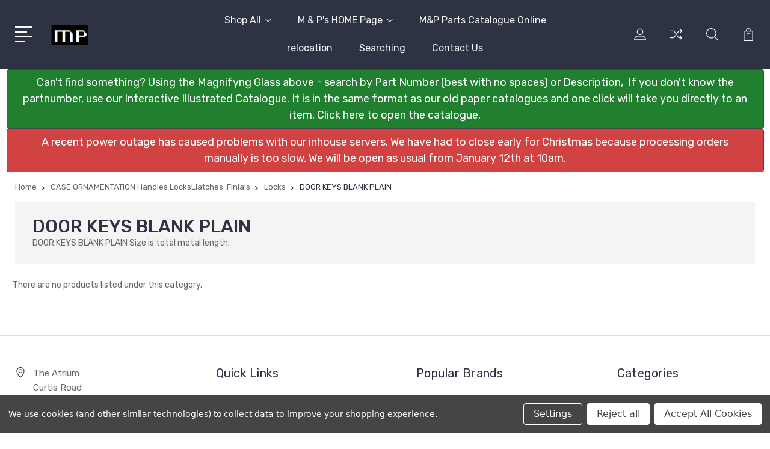

--- FILE ---
content_type: text/html; charset=UTF-8
request_url: https://theclockpartstore.com/case-ornamentation-handles-locksllatches-finials/locks/door-keys-blank-plain/
body_size: 54889
content:


<!DOCTYPE html>
<html class="no-js" lang="en">
    <head>
        <title>DOOR KEYS BLANK PLAIN</title>
        <link rel="dns-prefetch preconnect" href="https://cdn11.bigcommerce.com/s-zqywmr7miv" crossorigin><link rel="dns-prefetch preconnect" href="https://fonts.googleapis.com/" crossorigin><link rel="dns-prefetch preconnect" href="https://fonts.gstatic.com/" crossorigin>
        <link rel='canonical' href='https://theclockpartstore.com/case-ornamentation-handles-locksllatches-finials/locks/door-keys-blank-plain/' /><meta name='platform' content='bigcommerce.stencil' />
        
        

        <link href="https://cdn11.bigcommerce.com/s-zqywmr7miv/product_images/1/logoicon.jpg" rel="shortcut icon">
        <meta name="viewport" content="width=device-width, initial-scale=1, maximum-scale=1">

        <script>
            document.documentElement.className = document.documentElement.className.replace('no-js', 'js');
        </script>

        <script>
            window.lazySizesConfig = window.lazySizesConfig || {};
            window.lazySizesConfig.loadMode = 1;
        </script>
        <script async src="https://cdn11.bigcommerce.com/s-zqywmr7miv/stencil/3687e1c0-b928-013a-5bc3-2655e9005da0/e/d747f1e0-bdd9-013c-5c86-621b7143eb3c/dist/theme-bundle.head_async.js"></script>

        <link href="https://fonts.googleapis.com/css?family=Rubik:400,400i,300,300i,500,500i,700.700i,900,900i%7CRoboto:400,500,600,700,800,900%7CKarla:400%7CCaveat:400,700&display=swap" rel="stylesheet">
        <link data-stencil-stylesheet href="https://cdn11.bigcommerce.com/s-zqywmr7miv/stencil/3687e1c0-b928-013a-5bc3-2655e9005da0/e/d747f1e0-bdd9-013c-5c86-621b7143eb3c/css/theme-1caf9bb0-caf4-013e-c14a-1e6a410aeef2.css" rel="stylesheet">

        
<script type="text/javascript" src="https://checkout-sdk.bigcommerce.com/v1/loader.js" defer ></script>
<script>window.consentManagerStoreConfig = function () { return {"storeName":"The Clock Part Store","privacyPolicyUrl":"","writeKey":null,"improvedConsentManagerEnabled":true,"AlwaysIncludeScriptsWithConsentTag":true}; };</script>
<script type="text/javascript" src="https://cdn11.bigcommerce.com/shared/js/bodl-consent-32a446f5a681a22e8af09a4ab8f4e4b6deda6487.js" integrity="sha256-uitfaufFdsW9ELiQEkeOgsYedtr3BuhVvA4WaPhIZZY=" crossorigin="anonymous" defer></script>
<script type="text/javascript" src="https://cdn11.bigcommerce.com/shared/js/storefront/consent-manager-config-3013a89bb0485f417056882e3b5cf19e6588b7ba.js" defer></script>
<script type="text/javascript" src="https://cdn11.bigcommerce.com/shared/js/storefront/consent-manager-08633fe15aba542118c03f6d45457262fa9fac88.js" defer></script>
<script type="text/javascript">
var BCData = {};
</script>

<script nonce="">
(function () {
    var xmlHttp = new XMLHttpRequest();

    xmlHttp.open('POST', 'https://bes.gcp.data.bigcommerce.com/nobot');
    xmlHttp.setRequestHeader('Content-Type', 'application/json');
    xmlHttp.send('{"store_id":"1003105468","timezone_offset":"1.0","timestamp":"2026-01-23T23:05:42.61014300Z","visit_id":"22e678eb-aef9-464c-ad0f-69b5b00e1eae","channel_id":1}');
})();
</script>


        
        
        
        
        
        
        

    </head>
    <body class="type-category">
        <svg data-src="https://cdn11.bigcommerce.com/s-zqywmr7miv/stencil/3687e1c0-b928-013a-5bc3-2655e9005da0/e/d747f1e0-bdd9-013c-5c86-621b7143eb3c/img/icon-sprite.svg" class="icons-svg-sprite"></svg>
        <header class="header" sticky="true" role="banner">
  <div class="header-main">
  <div class="container">
    <div class="header-inner">
      <div class="header-left">
        <div class="desktop_mobile_menu">
          <a class="control-otherlinks" href="javascript:void(0);" onclick="">
            <span class="otherlinks-line-1"></span>
            <span class="otherlinks-line-2"></span>
            <span class="otherlinks-line-3"></span>
            <span class="otherlinks-line-4"></span>
          </a>
        </div>
        <div class="logo-block">
              <div class="header-logo header-logo--center">
                  <a href="https://theclockpartstore.com/">
            <div class="header-logo-image-container-custom">
                <img class="header-logo-image-custom" src="https://cdn11.bigcommerce.com/s-zqywmr7miv/images/stencil/150x34/logo_1707069691__07416.original.jpg" alt="The Clock Part Store" title="The Clock Part Store">
            </div>
</a>
              </div>
        </div>
      </div>

      <div class="header-center">
        <div class="navigation-menu" data-menu>
            <nav class="navPages">
  <ul class="navPages-list sf-menu" data-speed="0.8">




      <li class="navPages-item">
        <a class="navPages-action needsclick" href="/categories">Shop All <svg><use xlink:href="#icon-chevron-down"></use></svg></a>
        <ul>
            <li class="navPages-item  nav-arrow-roted">
              <!-- SECOND LEVEL STARTS -->

<a class="navPages-action" href="https://theclockpartstore.com/the-driving-force-weights-springs-clicks-chains/" class="needsclick">
  <span class="nav-arrow"><svg class=""><use xlink:href="#icon-m-right"></use></svg></span>
    THE DRIVING FORCE Weights  Springs Clicks Chains 
    <svg class="chevron-down"><use xlink:href="#icon-chevron-down"></use></svg>
</a>
<ul class="navlist-sub nav-second-level">
    <li>
        <!-- THIRD LEVEL STARTS -->
        <a class="navPages-action" href="https://theclockpartstore.com/the-driving-force-weights-springs-clicks-chains/clicks-and-ratchets/" class="needsclick">
          <span class="nav-arrow"><svg class=""><use xlink:href="#icon-m-right"></use></svg></span>
            Clicks and ratchets <svg class="chevron-down"><use xlink:href="#icon-chevron-down"></use></svg>
        </a>
        <ul class="navlist-sub nav-third-level">
            <li>
              <!-- FOURTH LEVEL STARTS -->
                <a class="navPages-action" href="https://theclockpartstore.com/the-driving-force-weights-springs-clicks-chains/clicks-and-ratchets/brass-clicks-for-american-clocks/" class="needsclick">BRASS CLICKS FOR AMERICAN CLOCKS</a>
              <!-- FOURTH LEVEL STARTS -->

            </li>
            <li>
              <!-- FOURTH LEVEL STARTS -->
                <a class="navPages-action" href="https://theclockpartstore.com/the-driving-force-weights-springs-clicks-chains/clicks-and-ratchets/brass-fusee-set-up-ratchet/" class="needsclick">BRASS FUSEE SET-UP RATCHET</a>
              <!-- FOURTH LEVEL STARTS -->

            </li>
            <li>
              <!-- FOURTH LEVEL STARTS -->
                <a class="navPages-action" href="https://theclockpartstore.com/the-driving-force-weights-springs-clicks-chains/clicks-and-ratchets/clicks-for-mass-produced-clocks/" class="needsclick">CLICKS - FOR MASS PRODUCED CLOCKS</a>
              <!-- FOURTH LEVEL STARTS -->

            </li>
            <li>
              <!-- FOURTH LEVEL STARTS -->
                <a class="navPages-action" href="https://theclockpartstore.com/the-driving-force-weights-springs-clicks-chains/clicks-and-ratchets/french-clicks/" class="needsclick">FRENCH CLICKS</a>
              <!-- FOURTH LEVEL STARTS -->

            </li>
            <li>
              <!-- FOURTH LEVEL STARTS -->
                <a class="navPages-action" href="https://theclockpartstore.com/the-driving-force-weights-springs-clicks-chains/clicks-and-ratchets/french-clock-screw-springs/" class="needsclick">FRENCH CLOCK SCREW SPRINGS</a>
              <!-- FOURTH LEVEL STARTS -->

            </li>
            <li>
              <!-- FOURTH LEVEL STARTS -->
                <a class="navPages-action" href="https://theclockpartstore.com/the-driving-force-weights-springs-clicks-chains/clicks-and-ratchets/fusee-click-springs/" class="needsclick">FUSEE CLICK SPRINGS</a>
              <!-- FOURTH LEVEL STARTS -->

            </li>
            <li>
              <!-- FOURTH LEVEL STARTS -->
                <a class="navPages-action" href="https://theclockpartstore.com/the-driving-force-weights-springs-clicks-chains/clicks-and-ratchets/fusee-stop-arms/" class="needsclick">FUSEE STOP ARMS</a>
              <!-- FOURTH LEVEL STARTS -->

            </li>
            <li>
              <!-- FOURTH LEVEL STARTS -->
                <a class="navPages-action" href="https://theclockpartstore.com/the-driving-force-weights-springs-clicks-chains/clicks-and-ratchets/longcase-clicks-click-springs/" class="needsclick">LONGCASE CLICKS &amp; CLICK SPRINGS</a>
              <!-- FOURTH LEVEL STARTS -->

            </li>
            <li>
              <!-- FOURTH LEVEL STARTS -->
                <a class="navPages-action" href="https://theclockpartstore.com/the-driving-force-weights-springs-clicks-chains/clicks-and-ratchets/ratchet-wheels/" class="needsclick">RATCHET WHEELS</a>
              <!-- FOURTH LEVEL STARTS -->

            </li>
        </ul>
        <!-- THIRD LEVEL STARTS -->
    </li>
    <li>
        <!-- THIRD LEVEL STARTS -->
        <a class="navPages-action" href="https://theclockpartstore.com/the-driving-force-weights-springs-clicks-chains/clock-pulleys/" class="needsclick">
          <span class="nav-arrow"><svg class=""><use xlink:href="#icon-m-right"></use></svg></span>
            Clock pulleys <svg class="chevron-down"><use xlink:href="#icon-chevron-down"></use></svg>
        </a>
        <ul class="navlist-sub nav-third-level">
            <li>
              <!-- FOURTH LEVEL STARTS -->
                <a class="navPages-action" href="https://theclockpartstore.com/the-driving-force-weights-springs-clicks-chains/clock-pulleys/american-clock-pulleys/" class="needsclick">AMERICAN CLOCK PULLEYS</a>
              <!-- FOURTH LEVEL STARTS -->

            </li>
            <li>
              <!-- FOURTH LEVEL STARTS -->
                <a class="navPages-action" href="https://theclockpartstore.com/the-driving-force-weights-springs-clicks-chains/clock-pulleys/longcase-chain-conversions/" class="needsclick">LONGCASE CHAIN CONVERSIONS</a>
              <!-- FOURTH LEVEL STARTS -->

            </li>
            <li>
              <!-- FOURTH LEVEL STARTS -->
                <a class="navPages-action" href="https://theclockpartstore.com/the-driving-force-weights-springs-clicks-chains/clock-pulleys/longcase-pulleys/" class="needsclick">LONGCASE PULLEYS</a>
              <!-- FOURTH LEVEL STARTS -->

            </li>
            <li>
              <!-- FOURTH LEVEL STARTS -->
                <a class="navPages-action" href="https://theclockpartstore.com/the-driving-force-weights-springs-clicks-chains/clock-pulleys/o-g-clock-dust-covers/" class="needsclick">O.G. CLOCK DUST COVERS</a>
              <!-- FOURTH LEVEL STARTS -->

            </li>
            <li>
              <!-- FOURTH LEVEL STARTS -->
                <a class="navPages-action" href="https://theclockpartstore.com/the-driving-force-weights-springs-clicks-chains/clock-pulleys/vienna-clock-pulley/" class="needsclick">VIENNA CLOCK PULLEY</a>
              <!-- FOURTH LEVEL STARTS -->

            </li>
        </ul>
        <!-- THIRD LEVEL STARTS -->
    </li>
    <li>
        <!-- THIRD LEVEL STARTS -->
        <a class="navPages-action" href="https://theclockpartstore.com/the-driving-force-weights-springs-clicks-chains/clock-weights/" class="needsclick">
          <span class="nav-arrow"><svg class=""><use xlink:href="#icon-m-right"></use></svg></span>
            Clock weights <svg class="chevron-down"><use xlink:href="#icon-chevron-down"></use></svg>
        </a>
        <ul class="navlist-sub nav-third-level">
            <li>
              <!-- FOURTH LEVEL STARTS -->
                <a class="navPages-action" href="https://theclockpartstore.com/the-driving-force-weights-springs-clicks-chains/clock-weights/black-forest-weights/" class="needsclick">BLACK FOREST WEIGHTS</a>
              <!-- FOURTH LEVEL STARTS -->

            </li>
            <li>
              <!-- FOURTH LEVEL STARTS -->
                <a class="navPages-action" href="https://theclockpartstore.com/the-driving-force-weights-springs-clicks-chains/clock-weights/cast-iron-og-weights-for-american-clocks/" class="needsclick">CAST IRON OG WEIGHTS FOR AMERICAN CLOCKS</a>
              <!-- FOURTH LEVEL STARTS -->

            </li>
            <li>
              <!-- FOURTH LEVEL STARTS -->
                <a class="navPages-action" href="https://theclockpartstore.com/the-driving-force-weights-springs-clicks-chains/clock-weights/clock-weight-hooks-rings/" class="needsclick">CLOCK WEIGHT HOOKS &amp; RINGS</a>
              <!-- FOURTH LEVEL STARTS -->

            </li>
            <li>
              <!-- FOURTH LEVEL STARTS -->
                <a class="navPages-action" href="https://theclockpartstore.com/the-driving-force-weights-springs-clicks-chains/clock-weights/comtoise-morbier-iron-clock-weights/" class="needsclick">COMTOISE MORBIER IRON CLOCK WEIGHTS</a>
              <!-- FOURTH LEVEL STARTS -->

            </li>
            <li>
              <!-- FOURTH LEVEL STARTS -->
                <a class="navPages-action" href="https://theclockpartstore.com/the-driving-force-weights-springs-clicks-chains/clock-weights/counterweights/" class="needsclick">COUNTERWEIGHTS</a>
              <!-- FOURTH LEVEL STARTS -->

            </li>
            <li>
              <!-- FOURTH LEVEL STARTS -->
                <a class="navPages-action" href="https://theclockpartstore.com/the-driving-force-weights-springs-clicks-chains/clock-weights/cuckoo-clock-weights/" class="needsclick">CUCKOO CLOCK WEIGHTS</a>
              <!-- FOURTH LEVEL STARTS -->

            </li>
            <li>
              <!-- FOURTH LEVEL STARTS -->
                <a class="navPages-action" href="https://theclockpartstore.com/the-driving-force-weights-springs-clicks-chains/clock-weights/dutch-clock-lead-weights/" class="needsclick">DUTCH CLOCK LEAD WEIGHTS</a>
              <!-- FOURTH LEVEL STARTS -->

            </li>
            <li>
              <!-- FOURTH LEVEL STARTS -->
                <a class="navPages-action" href="https://theclockpartstore.com/the-driving-force-weights-springs-clicks-chains/clock-weights/longcase-lead-clock-weights/" class="needsclick">LONGCASE LEAD CLOCK WEIGHTS</a>
              <!-- FOURTH LEVEL STARTS -->

            </li>
            <li>
              <!-- FOURTH LEVEL STARTS -->
                <a class="navPages-action" href="https://theclockpartstore.com/the-driving-force-weights-springs-clicks-chains/clock-weights/polished-brass-weight-shells/" class="needsclick">POLISHED BRASS WEIGHT SHELLS</a>
              <!-- FOURTH LEVEL STARTS -->

            </li>
            <li>
              <!-- FOURTH LEVEL STARTS -->
                <a class="navPages-action" href="https://theclockpartstore.com/the-driving-force-weights-springs-clicks-chains/clock-weights/satin-brass-weight-shells/" class="needsclick">SATIN BRASS WEIGHT SHELLS</a>
              <!-- FOURTH LEVEL STARTS -->

            </li>
            <li>
              <!-- FOURTH LEVEL STARTS -->
                <a class="navPages-action" href="https://theclockpartstore.com/the-driving-force-weights-springs-clicks-chains/clock-weights/vienna-clock-weights/" class="needsclick">VIENNA CLOCK WEIGHTS</a>
              <!-- FOURTH LEVEL STARTS -->

            </li>
            <li>
              <!-- FOURTH LEVEL STARTS -->
                <a class="navPages-action" href="https://theclockpartstore.com/the-driving-force-weights-springs-clicks-chains/clock-weights/weight-hooks/" class="needsclick">WEIGHT HOOKS</a>
              <!-- FOURTH LEVEL STARTS -->

            </li>
            <li>
              <!-- FOURTH LEVEL STARTS -->
                <a class="navPages-action" href="https://theclockpartstore.com/the-driving-force-weights-springs-clicks-chains/clock-weights/zaandam-clock-weights/" class="needsclick">ZAANDAM CLOCK WEIGHTS</a>
              <!-- FOURTH LEVEL STARTS -->

            </li>
        </ul>
        <!-- THIRD LEVEL STARTS -->
    </li>
    <li>
        <!-- THIRD LEVEL STARTS -->
        <a class="navPages-action" href="https://theclockpartstore.com/the-driving-force-weights-springs-clicks-chains/escape-wheels/" class="needsclick">
          <span class="nav-arrow"><svg class=""><use xlink:href="#icon-m-right"></use></svg></span>
            Escape wheels <svg class="chevron-down"><use xlink:href="#icon-chevron-down"></use></svg>
        </a>
        <ul class="navlist-sub nav-third-level">
            <li>
              <!-- FOURTH LEVEL STARTS -->
                <a class="navPages-action" href="https://theclockpartstore.com/the-driving-force-weights-springs-clicks-chains/escape-wheels/longcase-escape-wheels/" class="needsclick">LONGCASE ESCAPE WHEELS</a>
              <!-- FOURTH LEVEL STARTS -->

            </li>
            <li>
              <!-- FOURTH LEVEL STARTS -->
                <a class="navPages-action" href="https://theclockpartstore.com/the-driving-force-weights-springs-clicks-chains/escape-wheels/longcase-wheels-and-matching-pallets/" class="needsclick">LONGCASE WHEELS AND MATCHING PALLETS</a>
              <!-- FOURTH LEVEL STARTS -->

            </li>
        </ul>
        <!-- THIRD LEVEL STARTS -->
    </li>
    <li>
        <!-- THIRD LEVEL STARTS -->
        <a class="navPages-action" href="https://theclockpartstore.com/the-driving-force-weights-springs-clicks-chains/hearing-aid-batteries/" class="needsclick">
          <span class="nav-arrow"><svg class=""><use xlink:href="#icon-m-right"></use></svg></span>
            Hearing aid batteries <svg class="chevron-down"><use xlink:href="#icon-chevron-down"></use></svg>
        </a>
        <ul class="navlist-sub nav-third-level">
            <li>
              <!-- FOURTH LEVEL STARTS -->
                <a class="navPages-action" href="https://theclockpartstore.com/the-driving-force-weights-springs-clicks-chains/hearing-aid-batteries/hearing-aid-batteries/" class="needsclick">HEARING AID BATTERIES</a>
              <!-- FOURTH LEVEL STARTS -->

            </li>
        </ul>
        <!-- THIRD LEVEL STARTS -->
    </li>
    <li>
        <!-- THIRD LEVEL STARTS -->
        <a class="navPages-action" href="https://theclockpartstore.com/the-driving-force-weights-springs-clicks-chains/hole-end-mainsprings/" class="needsclick">
          <span class="nav-arrow"><svg class=""><use xlink:href="#icon-m-right"></use></svg></span>
            Hole end Mainsprings <svg class="chevron-down"><use xlink:href="#icon-chevron-down"></use></svg>
        </a>
        <ul class="navlist-sub nav-third-level">
            <li>
              <!-- FOURTH LEVEL STARTS -->
                <a class="navPages-action" href="https://theclockpartstore.com/the-driving-force-weights-springs-clicks-chains/hole-end-mainsprings/hole-end-mainsprings-10-20mm-wide/" class="needsclick">Hole end mainsprings 10-20mm wide</a>
              <!-- FOURTH LEVEL STARTS -->

            </li>
            <li>
              <!-- FOURTH LEVEL STARTS -->
                <a class="navPages-action" href="https://theclockpartstore.com/the-driving-force-weights-springs-clicks-chains/hole-end-mainsprings/hole-end-mainsprings-20-30mm-wide/" class="needsclick">Hole end mainsprings 20-30mm wide</a>
              <!-- FOURTH LEVEL STARTS -->

            </li>
            <li>
              <!-- FOURTH LEVEL STARTS -->
                <a class="navPages-action" href="https://theclockpartstore.com/the-driving-force-weights-springs-clicks-chains/hole-end-mainsprings/hole-end-mainsprings-30-40mm-wide/" class="needsclick">Hole end mainsprings 30-40mm wide</a>
              <!-- FOURTH LEVEL STARTS -->

            </li>
            <li>
              <!-- FOURTH LEVEL STARTS -->
                <a class="navPages-action" href="https://theclockpartstore.com/the-driving-force-weights-springs-clicks-chains/hole-end-mainsprings/hole-end-mainsprings-above-40mm-wide/" class="needsclick">Hole end mainsprings above 40mm wide</a>
              <!-- FOURTH LEVEL STARTS -->

            </li>
            <li>
              <!-- FOURTH LEVEL STARTS -->
                <a class="navPages-action" href="https://theclockpartstore.com/the-driving-force-weights-springs-clicks-chains/hole-end-mainsprings/hole-end-mainsprings-under-10mm-wide/" class="needsclick">Hole end mainsprings under 10mm wide</a>
              <!-- FOURTH LEVEL STARTS -->

            </li>
            <li>
              <!-- FOURTH LEVEL STARTS -->
                <a class="navPages-action" href="https://theclockpartstore.com/the-driving-force-weights-springs-clicks-chains/hole-end-mainsprings/hole-end-springs/" class="needsclick">Hole end springs</a>
              <!-- FOURTH LEVEL STARTS -->

            </li>
            <li>
              <!-- FOURTH LEVEL STARTS -->
                <a class="navPages-action" href="https://theclockpartstore.com/the-driving-force-weights-springs-clicks-chains/hole-end-mainsprings/mainsprings-for-400-day-clocks/" class="needsclick">Mainsprings for 400 day clocks</a>
              <!-- FOURTH LEVEL STARTS -->

            </li>
            <li>
              <!-- FOURTH LEVEL STARTS -->
                <a class="navPages-action" href="https://theclockpartstore.com/the-driving-force-weights-springs-clicks-chains/hole-end-mainsprings/hole-end-clock-mainsprings/" class="needsclick">HOLE END CLOCK MAINSPRINGS</a>
              <!-- FOURTH LEVEL STARTS -->

            </li>
            <li>
              <!-- FOURTH LEVEL STARTS -->
                <a class="navPages-action" href="https://theclockpartstore.com/the-driving-force-weights-springs-clicks-chains/hole-end-mainsprings/mainspring-steel-in-coils-various-sizes/" class="needsclick">MAINSPRING STEEL IN COILS - VARIOUS SIZES</a>
              <!-- FOURTH LEVEL STARTS -->

            </li>
        </ul>
        <!-- THIRD LEVEL STARTS -->
    </li>
    <li>
        <!-- THIRD LEVEL STARTS -->
        <a class="navPages-action" href="https://theclockpartstore.com/the-driving-force-weights-springs-clicks-chains/lines-cords-american-clocks/" class="needsclick">
          <span class="nav-arrow"><svg class=""><use xlink:href="#icon-m-right"></use></svg></span>
            Lines, cords, American clocks <svg class="chevron-down"><use xlink:href="#icon-chevron-down"></use></svg>
        </a>
        <ul class="navlist-sub nav-third-level">
            <li>
              <!-- FOURTH LEVEL STARTS -->
                <a class="navPages-action" href="https://theclockpartstore.com/the-driving-force-weights-springs-clicks-chains/lines-cords-american-clocks/american-weight-clock-cords/" class="needsclick">AMERICAN WEIGHT CLOCK CORDS</a>
              <!-- FOURTH LEVEL STARTS -->

            </li>
        </ul>
        <!-- THIRD LEVEL STARTS -->
    </li>
    <li>
        <!-- THIRD LEVEL STARTS -->
        <a class="navPages-action" href="https://theclockpartstore.com/the-driving-force-weights-springs-clicks-chains/lines-ropes-chains/" class="needsclick">
          <span class="nav-arrow"><svg class=""><use xlink:href="#icon-m-right"></use></svg></span>
            Lines, Ropes &amp; Chains <svg class="chevron-down"><use xlink:href="#icon-chevron-down"></use></svg>
        </a>
        <ul class="navlist-sub nav-third-level">
            <li>
              <!-- FOURTH LEVEL STARTS -->
                <a class="navPages-action" href="https://theclockpartstore.com/the-driving-force-weights-springs-clicks-chains/lines-ropes-chains/chains/" class="needsclick">Chains</a>
              <!-- FOURTH LEVEL STARTS -->

            </li>
            <li>
              <!-- FOURTH LEVEL STARTS -->
                <a class="navPages-action" href="https://theclockpartstore.com/the-driving-force-weights-springs-clicks-chains/lines-ropes-chains/fusee-clock-lines/" class="needsclick">Fusee clock lines</a>
              <!-- FOURTH LEVEL STARTS -->

            </li>
            <li>
              <!-- FOURTH LEVEL STARTS -->
                <a class="navPages-action" href="https://theclockpartstore.com/the-driving-force-weights-springs-clicks-chains/lines-ropes-chains/grandfather-clock-lines/" class="needsclick">Grandfather clock lines</a>
              <!-- FOURTH LEVEL STARTS -->

            </li>
            <li>
              <!-- FOURTH LEVEL STARTS -->
                <a class="navPages-action" href="https://theclockpartstore.com/the-driving-force-weights-springs-clicks-chains/lines-ropes-chains/morbier-comtoise-lines/" class="needsclick">Morbier (Comtoise) lines</a>
              <!-- FOURTH LEVEL STARTS -->

            </li>
            <li>
              <!-- FOURTH LEVEL STARTS -->
                <a class="navPages-action" href="https://theclockpartstore.com/the-driving-force-weights-springs-clicks-chains/lines-ropes-chains/vienna-clock-lines/" class="needsclick">Vienna clock lines</a>
              <!-- FOURTH LEVEL STARTS -->

            </li>
        </ul>
        <!-- THIRD LEVEL STARTS -->
    </li>
    <li>
        <!-- THIRD LEVEL STARTS -->
        <a class="navPages-action" href="https://theclockpartstore.com/the-driving-force-weights-springs-clicks-chains/loop-end-springs/" class="needsclick">
          <span class="nav-arrow"><svg class=""><use xlink:href="#icon-m-right"></use></svg></span>
            Loop end springs <svg class="chevron-down"><use xlink:href="#icon-chevron-down"></use></svg>
        </a>
        <ul class="navlist-sub nav-third-level">
            <li>
              <!-- FOURTH LEVEL STARTS -->
                <a class="navPages-action" href="https://theclockpartstore.com/the-driving-force-weights-springs-clicks-chains/loop-end-springs/loop-end-mainsprings-under-10mm-wide/" class="needsclick">Loop-end mainsprings under 10mm wide</a>
              <!-- FOURTH LEVEL STARTS -->

            </li>
            <li>
              <!-- FOURTH LEVEL STARTS -->
                <a class="navPages-action" href="https://theclockpartstore.com/the-driving-force-weights-springs-clicks-chains/loop-end-springs/loop-end-mainsprings10-20mm-wide/" class="needsclick">Loop-end mainsprings10-20mm wide</a>
              <!-- FOURTH LEVEL STARTS -->

            </li>
            <li>
              <!-- FOURTH LEVEL STARTS -->
                <a class="navPages-action" href="https://theclockpartstore.com/the-driving-force-weights-springs-clicks-chains/loop-end-springs/loop-end-clock-mainsprings/" class="needsclick">LOOP END CLOCK MAINSPRINGS</a>
              <!-- FOURTH LEVEL STARTS -->

            </li>
        </ul>
        <!-- THIRD LEVEL STARTS -->
    </li>
    <li>
        <!-- THIRD LEVEL STARTS -->
        <a class="navPages-action" href="https://theclockpartstore.com/the-driving-force-weights-springs-clicks-chains/mainspring-material/" class="needsclick">
          <span class="nav-arrow"><svg class=""><use xlink:href="#icon-m-right"></use></svg></span>
            Mainspring Material <svg class="chevron-down"><use xlink:href="#icon-chevron-down"></use></svg>
        </a>
        <ul class="navlist-sub nav-third-level">
            <li>
              <!-- FOURTH LEVEL STARTS -->
                <a class="navPages-action" href="https://theclockpartstore.com/the-driving-force-weights-springs-clicks-chains/mainspring-material/carbon-material-lengths-for-spring-production/" class="needsclick">CARBON MATERIAL LENGTHS FOR SPRING PRODUCTION. </a>
              <!-- FOURTH LEVEL STARTS -->

            </li>
            <li>
              <!-- FOURTH LEVEL STARTS -->
                <a class="navPages-action" href="https://theclockpartstore.com/the-driving-force-weights-springs-clicks-chains/mainspring-material/mainspring-hole-punch/" class="needsclick">MAINSPRING HOLE PUNCH</a>
              <!-- FOURTH LEVEL STARTS -->

            </li>
        </ul>
        <!-- THIRD LEVEL STARTS -->
    </li>
    <li>
        <!-- THIRD LEVEL STARTS -->
        <a class="navPages-action" href="https://theclockpartstore.com/the-driving-force-weights-springs-clicks-chains/movement-test-stands/" class="needsclick">
          <span class="nav-arrow"><svg class=""><use xlink:href="#icon-m-right"></use></svg></span>
            Movement test stands <svg class="chevron-down"><use xlink:href="#icon-chevron-down"></use></svg>
        </a>
        <ul class="navlist-sub nav-third-level">
            <li>
              <!-- FOURTH LEVEL STARTS -->
                <a class="navPages-action" href="https://theclockpartstore.com/the-driving-force-weights-springs-clicks-chains/movement-test-stands/movement-stands/" class="needsclick">MOVEMENT STANDS</a>
              <!-- FOURTH LEVEL STARTS -->

            </li>
        </ul>
        <!-- THIRD LEVEL STARTS -->
    </li>
</ul>
<!-- SECOND LEVEL ENDS -->
            </li>
            <li class="navPages-item  nav-arrow-roted">
              <!-- SECOND LEVEL STARTS -->

<a class="navPages-action" href="https://theclockpartstore.com/the-going-train-suspensions-pendulums/" class="needsclick">
  <span class="nav-arrow"><svg class=""><use xlink:href="#icon-m-right"></use></svg></span>
    THE GOING TRAIN  Suspensions Pendulums
    <svg class="chevron-down"><use xlink:href="#icon-chevron-down"></use></svg>
</a>
<ul class="navlist-sub nav-second-level">
    <li>
        <!-- THIRD LEVEL STARTS -->
        <a class="navPages-action" href="https://theclockpartstore.com/the-going-train-suspensions-pendulums/blocks-and-forks-400-day-clocks/" class="needsclick">
          <span class="nav-arrow"><svg class=""><use xlink:href="#icon-m-right"></use></svg></span>
            Blocks and forks, 400 day clocks <svg class="chevron-down"><use xlink:href="#icon-chevron-down"></use></svg>
        </a>
        <ul class="navlist-sub nav-third-level">
            <li>
              <!-- FOURTH LEVEL STARTS -->
                <a class="navPages-action" href="https://theclockpartstore.com/the-going-train-suspensions-pendulums/blocks-and-forks-400-day-clocks/blocks-and-forks-for-400-day-clocks/" class="needsclick">BLOCKS AND FORKS FOR 400 DAY CLOCKS</a>
              <!-- FOURTH LEVEL STARTS -->

            </li>
        </ul>
        <!-- THIRD LEVEL STARTS -->
    </li>
    <li>
        <!-- THIRD LEVEL STARTS -->
        <a class="navPages-action" href="https://theclockpartstore.com/the-going-train-suspensions-pendulums/misc-going-train-parts/" class="needsclick">
          <span class="nav-arrow"><svg class=""><use xlink:href="#icon-m-right"></use></svg></span>
            Misc. going train parts <svg class="chevron-down"><use xlink:href="#icon-chevron-down"></use></svg>
        </a>
        <ul class="navlist-sub nav-third-level">
            <li>
              <!-- FOURTH LEVEL STARTS -->
                <a class="navPages-action" href="https://theclockpartstore.com/the-going-train-suspensions-pendulums/misc-going-train-parts/hairspring-assortment/" class="needsclick">HAIRSPRING ASSORTMENT</a>
              <!-- FOURTH LEVEL STARTS -->

            </li>
            <li>
              <!-- FOURTH LEVEL STARTS -->
                <a class="navPages-action" href="https://theclockpartstore.com/the-going-train-suspensions-pendulums/misc-going-train-parts/longcase-fusee-tension-springs/" class="needsclick">LONGCASE &amp; FUSEE TENSION SPRINGS</a>
              <!-- FOURTH LEVEL STARTS -->

            </li>
            <li>
              <!-- FOURTH LEVEL STARTS -->
                <a class="navPages-action" href="https://theclockpartstore.com/the-going-train-suspensions-pendulums/misc-going-train-parts/pendulum-bob/" class="needsclick">PENDULUM BOB</a>
              <!-- FOURTH LEVEL STARTS -->

            </li>
            <li>
              <!-- FOURTH LEVEL STARTS -->
                <a class="navPages-action" href="https://theclockpartstore.com/the-going-train-suspensions-pendulums/misc-going-train-parts/regulator-brass-weight/" class="needsclick">REGULATOR BRASS WEIGHT</a>
              <!-- FOURTH LEVEL STARTS -->

            </li>
        </ul>
        <!-- THIRD LEVEL STARTS -->
    </li>
    <li>
        <!-- THIRD LEVEL STARTS -->
        <a class="navPages-action" href="https://theclockpartstore.com/the-going-train-suspensions-pendulums/pallets/" class="needsclick">
          <span class="nav-arrow"><svg class=""><use xlink:href="#icon-m-right"></use></svg></span>
            Pallets <svg class="chevron-down"><use xlink:href="#icon-chevron-down"></use></svg>
        </a>
        <ul class="navlist-sub nav-third-level">
            <li>
              <!-- FOURTH LEVEL STARTS -->
                <a class="navPages-action" href="https://theclockpartstore.com/the-going-train-suspensions-pendulums/pallets/assorted-pallet-jaws/" class="needsclick">ASSORTED PALLET JAWS</a>
              <!-- FOURTH LEVEL STARTS -->

            </li>
            <li>
              <!-- FOURTH LEVEL STARTS -->
                <a class="navPages-action" href="https://theclockpartstore.com/the-going-train-suspensions-pendulums/pallets/pallet-forgings/" class="needsclick">PALLET FORGINGS</a>
              <!-- FOURTH LEVEL STARTS -->

            </li>
            <li>
              <!-- FOURTH LEVEL STARTS -->
                <a class="navPages-action" href="https://theclockpartstore.com/the-going-train-suspensions-pendulums/pallets/sapphire-pallet-jewels/" class="needsclick">SAPPHIRE PALLET JEWELS</a>
              <!-- FOURTH LEVEL STARTS -->

            </li>
            <li>
              <!-- FOURTH LEVEL STARTS -->
                <a class="navPages-action" href="https://theclockpartstore.com/the-going-train-suspensions-pendulums/pallets/stick-shellac/" class="needsclick">STICK SHELLAC</a>
              <!-- FOURTH LEVEL STARTS -->

            </li>
        </ul>
        <!-- THIRD LEVEL STARTS -->
    </li>
    <li>
        <!-- THIRD LEVEL STARTS -->
        <a class="navPages-action" href="https://theclockpartstore.com/the-going-train-suspensions-pendulums/pendulums-for-american-clocks/" class="needsclick">
          <span class="nav-arrow"><svg class=""><use xlink:href="#icon-m-right"></use></svg></span>
            Pendulums for American clocks <svg class="chevron-down"><use xlink:href="#icon-chevron-down"></use></svg>
        </a>
        <ul class="navlist-sub nav-third-level">
            <li>
              <!-- FOURTH LEVEL STARTS -->
                <a class="navPages-action" href="https://theclockpartstore.com/the-going-train-suspensions-pendulums/pendulums-for-american-clocks/american-bob-wires/" class="needsclick">AMERICAN BOB WIRES</a>
              <!-- FOURTH LEVEL STARTS -->

            </li>
            <li>
              <!-- FOURTH LEVEL STARTS -->
                <a class="navPages-action" href="https://theclockpartstore.com/the-going-train-suspensions-pendulums/pendulums-for-american-clocks/american-pendulum-bobs/" class="needsclick">AMERICAN PENDULUM BOBS</a>
              <!-- FOURTH LEVEL STARTS -->

            </li>
            <li>
              <!-- FOURTH LEVEL STARTS -->
                <a class="navPages-action" href="https://theclockpartstore.com/the-going-train-suspensions-pendulums/pendulums-for-american-clocks/ball-and-cord-for-horolovar-flying-pendulum-clock/" class="needsclick">BALL AND CORD FOR HOROLOVAR FLYING PENDULUM CLOCK</a>
              <!-- FOURTH LEVEL STARTS -->

            </li>
            <li>
              <!-- FOURTH LEVEL STARTS -->
                <a class="navPages-action" href="https://theclockpartstore.com/the-going-train-suspensions-pendulums/pendulums-for-american-clocks/american-barrel-pendulums/" class="needsclick">AMERICAN BARREL PENDULUMS</a>
              <!-- FOURTH LEVEL STARTS -->

            </li>
        </ul>
        <!-- THIRD LEVEL STARTS -->
    </li>
    <li>
        <!-- THIRD LEVEL STARTS -->
        <a class="navPages-action" href="https://theclockpartstore.com/the-going-train-suspensions-pendulums/pendulums-for-comtoise-clocks/" class="needsclick">
          <span class="nav-arrow"><svg class=""><use xlink:href="#icon-m-right"></use></svg></span>
            Pendulums for Comtoise clocks <svg class="chevron-down"><use xlink:href="#icon-chevron-down"></use></svg>
        </a>
        <ul class="navlist-sub nav-third-level">
            <li>
              <!-- FOURTH LEVEL STARTS -->
                <a class="navPages-action" href="https://theclockpartstore.com/the-going-train-suspensions-pendulums/pendulums-for-comtoise-clocks/automated-morbier-pendulums/" class="needsclick">AUTOMATED MORBIER PENDULUMS</a>
              <!-- FOURTH LEVEL STARTS -->

            </li>
            <li>
              <!-- FOURTH LEVEL STARTS -->
                <a class="navPages-action" href="https://theclockpartstore.com/the-going-train-suspensions-pendulums/pendulums-for-comtoise-clocks/lyre-pendulums/" class="needsclick">LYRE PENDULUMS</a>
              <!-- FOURTH LEVEL STARTS -->

            </li>
            <li>
              <!-- FOURTH LEVEL STARTS -->
                <a class="navPages-action" href="https://theclockpartstore.com/the-going-train-suspensions-pendulums/pendulums-for-comtoise-clocks/morbier-brass-bobs-rods/" class="needsclick">MORBIER BRASS BOBS &amp; RODS</a>
              <!-- FOURTH LEVEL STARTS -->

            </li>
            <li>
              <!-- FOURTH LEVEL STARTS -->
                <a class="navPages-action" href="https://theclockpartstore.com/the-going-train-suspensions-pendulums/pendulums-for-comtoise-clocks/morbier-embossed-pendulums/" class="needsclick">MORBIER EMBOSSED PENDULUMS</a>
              <!-- FOURTH LEVEL STARTS -->

            </li>
            <li>
              <!-- FOURTH LEVEL STARTS -->
                <a class="navPages-action" href="https://theclockpartstore.com/the-going-train-suspensions-pendulums/pendulums-for-comtoise-clocks/morez-lead-pendulum-and-rod/" class="needsclick">MOREZ LEAD PENDULUM AND ROD</a>
              <!-- FOURTH LEVEL STARTS -->

            </li>
        </ul>
        <!-- THIRD LEVEL STARTS -->
    </li>
    <li>
        <!-- THIRD LEVEL STARTS -->
        <a class="navPages-action" href="https://theclockpartstore.com/the-going-train-suspensions-pendulums/pendulums-for-cuckoo-clocks/" class="needsclick">
          <span class="nav-arrow"><svg class=""><use xlink:href="#icon-m-right"></use></svg></span>
            Pendulums for Cuckoo clocks <svg class="chevron-down"><use xlink:href="#icon-chevron-down"></use></svg>
        </a>
        <ul class="navlist-sub nav-third-level">
            <li>
              <!-- FOURTH LEVEL STARTS -->
                <a class="navPages-action" href="https://theclockpartstore.com/the-going-train-suspensions-pendulums/pendulums-for-cuckoo-clocks/cuckoo-clock-pendulums/" class="needsclick">CUCKOO CLOCK PENDULUMS</a>
              <!-- FOURTH LEVEL STARTS -->

            </li>
        </ul>
        <!-- THIRD LEVEL STARTS -->
    </li>
    <li>
        <!-- THIRD LEVEL STARTS -->
        <a class="navPages-action" href="https://theclockpartstore.com/the-going-train-suspensions-pendulums/pendulums-for-french-clocks/" class="needsclick">
          <span class="nav-arrow"><svg class=""><use xlink:href="#icon-m-right"></use></svg></span>
            Pendulums for French clocks <svg class="chevron-down"><use xlink:href="#icon-chevron-down"></use></svg>
        </a>
        <ul class="navlist-sub nav-third-level">
            <li>
              <!-- FOURTH LEVEL STARTS -->
                <a class="navPages-action" href="https://theclockpartstore.com/the-going-train-suspensions-pendulums/pendulums-for-french-clocks/mercury-pendulum-tubes/" class="needsclick">MERCURY PENDULUM TUBES</a>
              <!-- FOURTH LEVEL STARTS -->

            </li>
            <li>
              <!-- FOURTH LEVEL STARTS -->
                <a class="navPages-action" href="https://theclockpartstore.com/the-going-train-suspensions-pendulums/pendulums-for-french-clocks/mercury-pendulums/" class="needsclick">MERCURY PENDULUMS</a>
              <!-- FOURTH LEVEL STARTS -->

            </li>
            <li>
              <!-- FOURTH LEVEL STARTS -->
                <a class="navPages-action" href="https://theclockpartstore.com/the-going-train-suspensions-pendulums/pendulums-for-french-clocks/silvered-hollow-insert-for-mock-mercury-pendulums/" class="needsclick">SILVERED HOLLOW INSERT FOR MOCK MERCURY PENDULUMS</a>
              <!-- FOURTH LEVEL STARTS -->

            </li>
        </ul>
        <!-- THIRD LEVEL STARTS -->
    </li>
    <li>
        <!-- THIRD LEVEL STARTS -->
        <a class="navPages-action" href="https://theclockpartstore.com/the-going-train-suspensions-pendulums/pendulums-for-fusee-clocks/" class="needsclick">
          <span class="nav-arrow"><svg class=""><use xlink:href="#icon-m-right"></use></svg></span>
            Pendulums for Fusee clocks <svg class="chevron-down"><use xlink:href="#icon-chevron-down"></use></svg>
        </a>
        <ul class="navlist-sub nav-third-level">
            <li>
              <!-- FOURTH LEVEL STARTS -->
                <a class="navPages-action" href="https://theclockpartstore.com/the-going-train-suspensions-pendulums/pendulums-for-fusee-clocks/crutch-blanks/" class="needsclick">CRUTCH BLANKS</a>
              <!-- FOURTH LEVEL STARTS -->

            </li>
            <li>
              <!-- FOURTH LEVEL STARTS -->
                <a class="navPages-action" href="https://theclockpartstore.com/the-going-train-suspensions-pendulums/pendulums-for-fusee-clocks/fusee-pendulums/" class="needsclick">FUSEE PENDULUMS</a>
              <!-- FOURTH LEVEL STARTS -->

            </li>
        </ul>
        <!-- THIRD LEVEL STARTS -->
    </li>
    <li>
        <!-- THIRD LEVEL STARTS -->
        <a class="navPages-action" href="https://theclockpartstore.com/the-going-train-suspensions-pendulums/pendulums-for-german-clocks/" class="needsclick">
          <span class="nav-arrow"><svg class=""><use xlink:href="#icon-m-right"></use></svg></span>
            Pendulums for German clocks <svg class="chevron-down"><use xlink:href="#icon-chevron-down"></use></svg>
        </a>
        <ul class="navlist-sub nav-third-level">
            <li>
              <!-- FOURTH LEVEL STARTS -->
                <a class="navPages-action" href="https://theclockpartstore.com/the-going-train-suspensions-pendulums/pendulums-for-german-clocks/wooden-pendulum-rods-bobs/" class="needsclick">WOODEN PENDULUM RODS &amp; BOBS</a>
              <!-- FOURTH LEVEL STARTS -->

            </li>
            <li>
              <!-- FOURTH LEVEL STARTS -->
                <a class="navPages-action" href="https://theclockpartstore.com/the-going-train-suspensions-pendulums/pendulums-for-german-clocks/grid-iron-pendulums/" class="needsclick">GRID-IRON PENDULUMS</a>
              <!-- FOURTH LEVEL STARTS -->

            </li>
            <li>
              <!-- FOURTH LEVEL STARTS -->
                <a class="navPages-action" href="https://theclockpartstore.com/the-going-train-suspensions-pendulums/pendulums-for-german-clocks/napoleon-pendulums/" class="needsclick">NAPOLEON PENDULUMS</a>
              <!-- FOURTH LEVEL STARTS -->

            </li>
            <li>
              <!-- FOURTH LEVEL STARTS -->
                <a class="navPages-action" href="https://theclockpartstore.com/the-going-train-suspensions-pendulums/pendulums-for-german-clocks/pendulum-bob-with-r-a/" class="needsclick">PENDULUM BOB, WITH R &amp; A</a>
              <!-- FOURTH LEVEL STARTS -->

            </li>
        </ul>
        <!-- THIRD LEVEL STARTS -->
    </li>
    <li>
        <!-- THIRD LEVEL STARTS -->
        <a class="navPages-action" href="https://theclockpartstore.com/the-going-train-suspensions-pendulums/pendulums-for-napoleon-clocks/" class="needsclick">
          <span class="nav-arrow"><svg class=""><use xlink:href="#icon-m-right"></use></svg></span>Pendulums for Napoleon clocks</a>
        <!-- THIRD LEVEL STARTS -->
    </li>
    <li>
        <!-- THIRD LEVEL STARTS -->
        <a class="navPages-action" href="https://theclockpartstore.com/the-going-train-suspensions-pendulums/pendulums-black-forest-clocks/" class="needsclick">
          <span class="nav-arrow"><svg class=""><use xlink:href="#icon-m-right"></use></svg></span>
            Pendulums, Black Forest clocks <svg class="chevron-down"><use xlink:href="#icon-chevron-down"></use></svg>
        </a>
        <ul class="navlist-sub nav-third-level">
            <li>
              <!-- FOURTH LEVEL STARTS -->
                <a class="navPages-action" href="https://theclockpartstore.com/the-going-train-suspensions-pendulums/pendulums-black-forest-clocks/black-forest-pendulums/" class="needsclick">BLACK FOREST PENDULUMS</a>
              <!-- FOURTH LEVEL STARTS -->

            </li>
        </ul>
        <!-- THIRD LEVEL STARTS -->
    </li>
    <li>
        <!-- THIRD LEVEL STARTS -->
        <a class="navPages-action" href="https://theclockpartstore.com/the-going-train-suspensions-pendulums/pendulums-grandfather-clocks/" class="needsclick">
          <span class="nav-arrow"><svg class=""><use xlink:href="#icon-m-right"></use></svg></span>
            Pendulums, Grandfather clocks <svg class="chevron-down"><use xlink:href="#icon-chevron-down"></use></svg>
        </a>
        <ul class="navlist-sub nav-third-level">
            <li>
              <!-- FOURTH LEVEL STARTS -->
                <a class="navPages-action" href="https://theclockpartstore.com/the-going-train-suspensions-pendulums/pendulums-grandfather-clocks/flat-and-nut-for-longcase/" class="needsclick">FLAT AND NUT FOR LONGCASE</a>
              <!-- FOURTH LEVEL STARTS -->

            </li>
            <li>
              <!-- FOURTH LEVEL STARTS -->
                <a class="navPages-action" href="https://theclockpartstore.com/the-going-train-suspensions-pendulums/pendulums-grandfather-clocks/longcase-bobs/" class="needsclick">LONGCASE BOBS</a>
              <!-- FOURTH LEVEL STARTS -->

            </li>
            <li>
              <!-- FOURTH LEVEL STARTS -->
                <a class="navPages-action" href="https://theclockpartstore.com/the-going-train-suspensions-pendulums/pendulums-grandfather-clocks/longcase-pendulums/" class="needsclick">LONGCASE PENDULUMS</a>
              <!-- FOURTH LEVEL STARTS -->

            </li>
            <li>
              <!-- FOURTH LEVEL STARTS -->
                <a class="navPages-action" href="https://theclockpartstore.com/the-going-train-suspensions-pendulums/pendulums-grandfather-clocks/brass-rating-nuts/" class="needsclick">BRASS RATING NUTS</a>
              <!-- FOURTH LEVEL STARTS -->

            </li>
        </ul>
        <!-- THIRD LEVEL STARTS -->
    </li>
    <li>
        <!-- THIRD LEVEL STARTS -->
        <a class="navPages-action" href="https://theclockpartstore.com/the-going-train-suspensions-pendulums/platform-escapement-parts/" class="needsclick">
          <span class="nav-arrow"><svg class=""><use xlink:href="#icon-m-right"></use></svg></span>
            Platform escapement parts <svg class="chevron-down"><use xlink:href="#icon-chevron-down"></use></svg>
        </a>
        <ul class="navlist-sub nav-third-level">
            <li>
              <!-- FOURTH LEVEL STARTS -->
                <a class="navPages-action" href="https://theclockpartstore.com/the-going-train-suspensions-pendulums/platform-escapement-parts/platform-fixing-screws/" class="needsclick">PLATFORM FIXING SCREWS</a>
              <!-- FOURTH LEVEL STARTS -->

            </li>
            <li>
              <!-- FOURTH LEVEL STARTS -->
                <a class="navPages-action" href="https://theclockpartstore.com/the-going-train-suspensions-pendulums/platform-escapement-parts/platform-retaining-washers/" class="needsclick">PLATFORM RETAINING WASHERS</a>
              <!-- FOURTH LEVEL STARTS -->

            </li>
        </ul>
        <!-- THIRD LEVEL STARTS -->
    </li>
    <li>
        <!-- THIRD LEVEL STARTS -->
        <a class="navPages-action" href="https://theclockpartstore.com/the-going-train-suspensions-pendulums/platform-escapements/" class="needsclick">
          <span class="nav-arrow"><svg class=""><use xlink:href="#icon-m-right"></use></svg></span>
            Platform escapements <svg class="chevron-down"><use xlink:href="#icon-chevron-down"></use></svg>
        </a>
        <ul class="navlist-sub nav-third-level">
            <li>
              <!-- FOURTH LEVEL STARTS -->
                <a class="navPages-action" href="https://theclockpartstore.com/the-going-train-suspensions-pendulums/platform-escapements/platform-escapements/" class="needsclick">PLATFORM ESCAPEMENTS</a>
              <!-- FOURTH LEVEL STARTS -->

            </li>
        </ul>
        <!-- THIRD LEVEL STARTS -->
    </li>
    <li>
        <!-- THIRD LEVEL STARTS -->
        <a class="navPages-action" href="https://theclockpartstore.com/the-going-train-suspensions-pendulums/suspension-units-for-400-day/" class="needsclick">
          <span class="nav-arrow"><svg class=""><use xlink:href="#icon-m-right"></use></svg></span>
            Suspension units for 400 day <svg class="chevron-down"><use xlink:href="#icon-chevron-down"></use></svg>
        </a>
        <ul class="navlist-sub nav-third-level">
            <li>
              <!-- FOURTH LEVEL STARTS -->
                <a class="navPages-action" href="https://theclockpartstore.com/the-going-train-suspensions-pendulums/suspension-units-for-400-day/400-day-clock-suspension-units/" class="needsclick">400 DAY CLOCK SUSPENSION UNITS</a>
              <!-- FOURTH LEVEL STARTS -->

            </li>
            <li>
              <!-- FOURTH LEVEL STARTS -->
                <a class="navPages-action" href="https://theclockpartstore.com/the-going-train-suspensions-pendulums/suspension-units-for-400-day/400-day-quartz-clock-suspension-units/" class="needsclick">400 DAY QUARTZ CLOCK SUSPENSION UNITS</a>
              <!-- FOURTH LEVEL STARTS -->

            </li>
        </ul>
        <!-- THIRD LEVEL STARTS -->
    </li>
    <li>
        <!-- THIRD LEVEL STARTS -->
        <a class="navPages-action" href="https://theclockpartstore.com/the-going-train-suspensions-pendulums/suspensions/" class="needsclick">
          <span class="nav-arrow"><svg class=""><use xlink:href="#icon-m-right"></use></svg></span>
            Suspensions <svg class="chevron-down"><use xlink:href="#icon-chevron-down"></use></svg>
        </a>
        <ul class="navlist-sub nav-third-level">
            <li>
              <!-- FOURTH LEVEL STARTS -->
                <a class="navPages-action" href="https://theclockpartstore.com/the-going-train-suspensions-pendulums/suspensions/400-day-blocks-forks/" class="needsclick">400 DAY BLOCKS &amp; FORKS</a>
              <!-- FOURTH LEVEL STARTS -->

            </li>
            <li>
              <!-- FOURTH LEVEL STARTS -->
                <a class="navPages-action" href="https://theclockpartstore.com/the-going-train-suspensions-pendulums/suspensions/400-day-clock-suspension-wires/" class="needsclick">400 DAY CLOCK SUSPENSION WIRES</a>
              <!-- FOURTH LEVEL STARTS -->

            </li>
            <li>
              <!-- FOURTH LEVEL STARTS -->
                <a class="navPages-action" href="https://theclockpartstore.com/the-going-train-suspensions-pendulums/suspensions/400-day-suspensions-in-assortments/" class="needsclick">400 DAY SUSPENSIONS IN ASSORTMENTS</a>
              <!-- FOURTH LEVEL STARTS -->

            </li>
            <li>
              <!-- FOURTH LEVEL STARTS -->
                <a class="navPages-action" href="https://theclockpartstore.com/the-going-train-suspensions-pendulums/suspensions/brillie-suspension/" class="needsclick">BRILLIE SUSPENSION</a>
              <!-- FOURTH LEVEL STARTS -->

            </li>
            <li>
              <!-- FOURTH LEVEL STARTS -->
                <a class="navPages-action" href="https://theclockpartstore.com/the-going-train-suspensions-pendulums/suspensions/clock-jewel-bars/" class="needsclick">CLOCK JEWEL BARS</a>
              <!-- FOURTH LEVEL STARTS -->

            </li>
            <li>
              <!-- FOURTH LEVEL STARTS -->
                <a class="navPages-action" href="https://theclockpartstore.com/the-going-train-suspensions-pendulums/suspensions/clock-suspension-assortment/" class="needsclick">CLOCK SUSPENSION ASSORTMENT</a>
              <!-- FOURTH LEVEL STARTS -->

            </li>
            <li>
              <!-- FOURTH LEVEL STARTS -->
                <a class="navPages-action" href="https://theclockpartstore.com/the-going-train-suspensions-pendulums/suspensions/clock-suspension-spring-steel-assortment/" class="needsclick">CLOCK SUSPENSION SPRING STEEL ASSORTMENT</a>
              <!-- FOURTH LEVEL STARTS -->

            </li>
            <li>
              <!-- FOURTH LEVEL STARTS -->
                <a class="navPages-action" href="https://theclockpartstore.com/the-going-train-suspensions-pendulums/suspensions/clock-suspension-strip/" class="needsclick">CLOCK SUSPENSION STRIP</a>
              <!-- FOURTH LEVEL STARTS -->

            </li>
            <li>
              <!-- FOURTH LEVEL STARTS -->
                <a class="navPages-action" href="https://theclockpartstore.com/the-going-train-suspensions-pendulums/suspensions/floating-balance-wire/" class="needsclick">FLOATING BALANCE WIRE</a>
              <!-- FOURTH LEVEL STARTS -->

            </li>
            <li>
              <!-- FOURTH LEVEL STARTS -->
                <a class="navPages-action" href="https://theclockpartstore.com/the-going-train-suspensions-pendulums/suspensions/french-clock-suspensions/" class="needsclick">FRENCH CLOCK SUSPENSIONS</a>
              <!-- FOURTH LEVEL STARTS -->

            </li>
            <li>
              <!-- FOURTH LEVEL STARTS -->
                <a class="navPages-action" href="https://theclockpartstore.com/the-going-train-suspensions-pendulums/suspensions/longcase-clock-suspensions/" class="needsclick">LONGCASE CLOCK SUSPENSIONS</a>
              <!-- FOURTH LEVEL STARTS -->

            </li>
            <li>
              <!-- FOURTH LEVEL STARTS -->
                <a class="navPages-action" href="https://theclockpartstore.com/the-going-train-suspensions-pendulums/suspensions/pendulum-leaders/" class="needsclick">PENDULUM LEADERS</a>
              <!-- FOURTH LEVEL STARTS -->

            </li>
            <li>
              <!-- FOURTH LEVEL STARTS -->
                <a class="navPages-action" href="https://theclockpartstore.com/the-going-train-suspensions-pendulums/suspensions/suspension-for-bulle-clock/" class="needsclick">SUSPENSION FOR BULLE CLOCK</a>
              <!-- FOURTH LEVEL STARTS -->

            </li>
            <li>
              <!-- FOURTH LEVEL STARTS -->
                <a class="navPages-action" href="https://theclockpartstore.com/the-going-train-suspensions-pendulums/suspensions/suspension-range-multipurpose/" class="needsclick">SUSPENSION RANGE - MULTIPURPOSE</a>
              <!-- FOURTH LEVEL STARTS -->

            </li>
            <li>
              <!-- FOURTH LEVEL STARTS -->
                <a class="navPages-action" href="https://theclockpartstore.com/the-going-train-suspensions-pendulums/suspensions/suspension-rods-for-american-german-clocks/" class="needsclick">SUSPENSION RODS FOR AMERICAN &amp; GERMAN CLOCKS</a>
              <!-- FOURTH LEVEL STARTS -->

            </li>
            <li>
              <!-- FOURTH LEVEL STARTS -->
                <a class="navPages-action" href="https://theclockpartstore.com/the-going-train-suspensions-pendulums/suspensions/suspensions-for-british-german-clocks/" class="needsclick">SUSPENSIONS FOR BRITISH &amp; GERMAN CLOCKS</a>
              <!-- FOURTH LEVEL STARTS -->

            </li>
            <li>
              <!-- FOURTH LEVEL STARTS -->
                <a class="navPages-action" href="https://theclockpartstore.com/the-going-train-suspensions-pendulums/suspensions/suspensions-for-british-german-clocks-m-n-p-q/" class="needsclick">SUSPENSIONS FOR BRITISH/GERMAN CLOCKS, M N P &amp; Q</a>
              <!-- FOURTH LEVEL STARTS -->

            </li>
            <li>
              <!-- FOURTH LEVEL STARTS -->
                <a class="navPages-action" href="https://theclockpartstore.com/the-going-train-suspensions-pendulums/suspensions/atmos-clock-parts/" class="needsclick">ATMOS CLOCK PARTS</a>
              <!-- FOURTH LEVEL STARTS -->

            </li>
            <li>
              <!-- FOURTH LEVEL STARTS -->
                <a class="navPages-action" href="https://theclockpartstore.com/the-going-train-suspensions-pendulums/suspensions/cuckoo-leaders/" class="needsclick">CUCKOO LEADERS</a>
              <!-- FOURTH LEVEL STARTS -->

            </li>
            <li>
              <!-- FOURTH LEVEL STARTS -->
                <a class="navPages-action" href="https://theclockpartstore.com/the-going-train-suspensions-pendulums/suspensions/longcase-brass-backcock/" class="needsclick">LONGCASE BRASS BACKCOCK</a>
              <!-- FOURTH LEVEL STARTS -->

            </li>
        </ul>
        <!-- THIRD LEVEL STARTS -->
    </li>
    <li>
        <!-- THIRD LEVEL STARTS -->
        <a class="navPages-action" href="https://theclockpartstore.com/the-going-train-suspensions-pendulums/suspensions-for-400-day-clocks/" class="needsclick">
          <span class="nav-arrow"><svg class=""><use xlink:href="#icon-m-right"></use></svg></span>Suspensions for 400 day clocks</a>
        <!-- THIRD LEVEL STARTS -->
    </li>
    <li>
        <!-- THIRD LEVEL STARTS -->
        <a class="navPages-action" href="https://theclockpartstore.com/the-going-train-suspensions-pendulums/suspensions-for-american-clocks/" class="needsclick">
          <span class="nav-arrow"><svg class=""><use xlink:href="#icon-m-right"></use></svg></span>Suspensions for American clocks</a>
        <!-- THIRD LEVEL STARTS -->
    </li>
    <li>
        <!-- THIRD LEVEL STARTS -->
        <a class="navPages-action" href="https://theclockpartstore.com/the-going-train-suspensions-pendulums/suspensions-for-english-clocks/" class="needsclick">
          <span class="nav-arrow"><svg class=""><use xlink:href="#icon-m-right"></use></svg></span>
            Suspensions for English clocks <svg class="chevron-down"><use xlink:href="#icon-chevron-down"></use></svg>
        </a>
        <ul class="navlist-sub nav-third-level">
            <li>
              <!-- FOURTH LEVEL STARTS -->
                <a class="navPages-action" href="https://theclockpartstore.com/the-going-train-suspensions-pendulums/suspensions-for-english-clocks/fusee-clock-suspension/" class="needsclick">FUSEE CLOCK SUSPENSION</a>
              <!-- FOURTH LEVEL STARTS -->

            </li>
        </ul>
        <!-- THIRD LEVEL STARTS -->
    </li>
    <li>
        <!-- THIRD LEVEL STARTS -->
        <a class="navPages-action" href="https://theclockpartstore.com/the-going-train-suspensions-pendulums/suspensions-for-french-clocks/" class="needsclick">
          <span class="nav-arrow"><svg class=""><use xlink:href="#icon-m-right"></use></svg></span>
            Suspensions for French clocks <svg class="chevron-down"><use xlink:href="#icon-chevron-down"></use></svg>
        </a>
        <ul class="navlist-sub nav-third-level">
            <li>
              <!-- FOURTH LEVEL STARTS -->
                <a class="navPages-action" href="https://theclockpartstore.com/the-going-train-suspensions-pendulums/suspensions-for-french-clocks/french-clock-pendulums/" class="needsclick">FRENCH CLOCK PENDULUMS</a>
              <!-- FOURTH LEVEL STARTS -->

            </li>
            <li>
              <!-- FOURTH LEVEL STARTS -->
                <a class="navPages-action" href="https://theclockpartstore.com/the-going-train-suspensions-pendulums/suspensions-for-french-clocks/roi-soleil-sunburst-pendulum-bob-rod/" class="needsclick">ROI SOLEIL &#x27;SUNBURST&#x27; PENDULUM BOB &amp; ROD</a>
              <!-- FOURTH LEVEL STARTS -->

            </li>
        </ul>
        <!-- THIRD LEVEL STARTS -->
    </li>
    <li>
        <!-- THIRD LEVEL STARTS -->
        <a class="navPages-action" href="https://theclockpartstore.com/the-going-train-suspensions-pendulums/suspensions-for-german-clocks/" class="needsclick">
          <span class="nav-arrow"><svg class=""><use xlink:href="#icon-m-right"></use></svg></span>Suspensions for German clocks</a>
        <!-- THIRD LEVEL STARTS -->
    </li>
    <li>
        <!-- THIRD LEVEL STARTS -->
        <a class="navPages-action" href="https://theclockpartstore.com/the-going-train-suspensions-pendulums/suspensions-other/" class="needsclick">
          <span class="nav-arrow"><svg class=""><use xlink:href="#icon-m-right"></use></svg></span>Suspensions, other</a>
        <!-- THIRD LEVEL STARTS -->
    </li>
    <li>
        <!-- THIRD LEVEL STARTS -->
        <a class="navPages-action" href="https://theclockpartstore.com/the-going-train-suspensions-pendulums/verges/" class="needsclick">
          <span class="nav-arrow"><svg class=""><use xlink:href="#icon-m-right"></use></svg></span>
            Verges <svg class="chevron-down"><use xlink:href="#icon-chevron-down"></use></svg>
        </a>
        <ul class="navlist-sub nav-third-level">
            <li>
              <!-- FOURTH LEVEL STARTS -->
                <a class="navPages-action" href="https://theclockpartstore.com/the-going-train-suspensions-pendulums/verges/american-slotted-suspension-stud/" class="needsclick">AMERICAN SLOTTED SUSPENSION STUD</a>
              <!-- FOURTH LEVEL STARTS -->

            </li>
            <li>
              <!-- FOURTH LEVEL STARTS -->
                <a class="navPages-action" href="https://theclockpartstore.com/the-going-train-suspensions-pendulums/verges/american-verge-pin-plate/" class="needsclick">AMERICAN VERGE PIN PLATE</a>
              <!-- FOURTH LEVEL STARTS -->

            </li>
            <li>
              <!-- FOURTH LEVEL STARTS -->
                <a class="navPages-action" href="https://theclockpartstore.com/the-going-train-suspensions-pendulums/verges/american-verges/" class="needsclick">AMERICAN VERGES</a>
              <!-- FOURTH LEVEL STARTS -->

            </li>
            <li>
              <!-- FOURTH LEVEL STARTS -->
                <a class="navPages-action" href="https://theclockpartstore.com/the-going-train-suspensions-pendulums/verges/assorted-pallet-blanks/" class="needsclick">ASSORTED PALLET BLANKS</a>
              <!-- FOURTH LEVEL STARTS -->

            </li>
            <li>
              <!-- FOURTH LEVEL STARTS -->
                <a class="navPages-action" href="https://theclockpartstore.com/the-going-train-suspensions-pendulums/verges/between-the-plate-verges/" class="needsclick">BETWEEN THE PLATE VERGES</a>
              <!-- FOURTH LEVEL STARTS -->

            </li>
            <li>
              <!-- FOURTH LEVEL STARTS -->
                <a class="navPages-action" href="https://theclockpartstore.com/the-going-train-suspensions-pendulums/verges/verge-and-wheel-sets/" class="needsclick">VERGE AND WHEEL SETS</a>
              <!-- FOURTH LEVEL STARTS -->

            </li>
            <li>
              <!-- FOURTH LEVEL STARTS -->
                <a class="navPages-action" href="https://theclockpartstore.com/the-going-train-suspensions-pendulums/verges/verge-assortments-for-american-clocks/" class="needsclick">VERGE ASSORTMENTS FOR AMERICAN CLOCKS</a>
              <!-- FOURTH LEVEL STARTS -->

            </li>
            <li>
              <!-- FOURTH LEVEL STARTS -->
                <a class="navPages-action" href="https://theclockpartstore.com/the-going-train-suspensions-pendulums/verges/verge-kits/" class="needsclick">VERGE KITS</a>
              <!-- FOURTH LEVEL STARTS -->

            </li>
        </ul>
        <!-- THIRD LEVEL STARTS -->
    </li>
    <li>
        <!-- THIRD LEVEL STARTS -->
        <a class="navPages-action" href="https://theclockpartstore.com/the-going-train-suspensions-pendulums/zaandam-pendulums/" class="needsclick">
          <span class="nav-arrow"><svg class=""><use xlink:href="#icon-m-right"></use></svg></span>
            Zaandam pendulums <svg class="chevron-down"><use xlink:href="#icon-chevron-down"></use></svg>
        </a>
        <ul class="navlist-sub nav-third-level">
            <li>
              <!-- FOURTH LEVEL STARTS -->
                <a class="navPages-action" href="https://theclockpartstore.com/the-going-train-suspensions-pendulums/zaandam-pendulums/cast-brass-bob-rod-zaandam-clock/" class="needsclick">CAST BRASS BOB &amp; ROD ZAANDAM CLOCK</a>
              <!-- FOURTH LEVEL STARTS -->

            </li>
        </ul>
        <!-- THIRD LEVEL STARTS -->
    </li>
    <li>
        <!-- THIRD LEVEL STARTS -->
        <a class="navPages-action" href="https://theclockpartstore.com/the-going-train-suspensions-pendulums/zaandam-suspensions/" class="needsclick">
          <span class="nav-arrow"><svg class=""><use xlink:href="#icon-m-right"></use></svg></span>
            Zaandam suspensions <svg class="chevron-down"><use xlink:href="#icon-chevron-down"></use></svg>
        </a>
        <ul class="navlist-sub nav-third-level">
            <li>
              <!-- FOURTH LEVEL STARTS -->
                <a class="navPages-action" href="https://theclockpartstore.com/the-going-train-suspensions-pendulums/zaandam-suspensions/zaandam-clock-suspension/" class="needsclick">ZAANDAM CLOCK SUSPENSION</a>
              <!-- FOURTH LEVEL STARTS -->

            </li>
        </ul>
        <!-- THIRD LEVEL STARTS -->
    </li>
</ul>
<!-- SECOND LEVEL ENDS -->
            </li>
            <li class="navPages-item  nav-arrow-roted">
              <!-- SECOND LEVEL STARTS -->

<a class="navPages-action" href="https://theclockpartstore.com/the-striking-mechanism-bells-gongs-bellows/" class="needsclick">
  <span class="nav-arrow"><svg class=""><use xlink:href="#icon-m-right"></use></svg></span>
    THE STRIKING MECHANISM  Bells, Gongs &amp; Bellows
    <svg class="chevron-down"><use xlink:href="#icon-chevron-down"></use></svg>
</a>
<ul class="navlist-sub nav-second-level">
    <li>
        <!-- THIRD LEVEL STARTS -->
        <a class="navPages-action" href="https://theclockpartstore.com/the-striking-mechanism-bells-gongs-bellows/bells/" class="needsclick">
          <span class="nav-arrow"><svg class=""><use xlink:href="#icon-m-right"></use></svg></span>
            Bells <svg class="chevron-down"><use xlink:href="#icon-chevron-down"></use></svg>
        </a>
        <ul class="navlist-sub nav-third-level">
            <li>
              <!-- FOURTH LEVEL STARTS -->
                <a class="navPages-action" href="https://theclockpartstore.com/the-striking-mechanism-bells-gongs-bellows/bells/cast-bell-for-comtoise/" class="needsclick">CAST BELL FOR COMTOISE</a>
              <!-- FOURTH LEVEL STARTS -->

            </li>
            <li>
              <!-- FOURTH LEVEL STARTS -->
                <a class="navPages-action" href="https://theclockpartstore.com/the-striking-mechanism-bells-gongs-bellows/bells/cast-clock-bell/" class="needsclick">CAST CLOCK BELL</a>
              <!-- FOURTH LEVEL STARTS -->

            </li>
            <li>
              <!-- FOURTH LEVEL STARTS -->
                <a class="navPages-action" href="https://theclockpartstore.com/the-striking-mechanism-bells-gongs-bellows/bells/cast-clock-bell-silvered/" class="needsclick">CAST CLOCK BELL silvered</a>
              <!-- FOURTH LEVEL STARTS -->

            </li>
            <li>
              <!-- FOURTH LEVEL STARTS -->
                <a class="navPages-action" href="https://theclockpartstore.com/the-striking-mechanism-bells-gongs-bellows/bells/economy-cast-clock-bells/" class="needsclick">ECONOMY CAST CLOCK BELLS</a>
              <!-- FOURTH LEVEL STARTS -->

            </li>
            <li>
              <!-- FOURTH LEVEL STARTS -->
                <a class="navPages-action" href="https://theclockpartstore.com/the-striking-mechanism-bells-gongs-bellows/bells/french-bell-hammer/" class="needsclick">FRENCH BELL HAMMER</a>
              <!-- FOURTH LEVEL STARTS -->

            </li>
            <li>
              <!-- FOURTH LEVEL STARTS -->
                <a class="navPages-action" href="https://theclockpartstore.com/the-striking-mechanism-bells-gongs-bellows/bells/french-clock-bell-nut/" class="needsclick">FRENCH CLOCK BELL NUT</a>
              <!-- FOURTH LEVEL STARTS -->

            </li>
            <li>
              <!-- FOURTH LEVEL STARTS -->
                <a class="navPages-action" href="https://theclockpartstore.com/the-striking-mechanism-bells-gongs-bellows/bells/french-gong-hammer-assembly/" class="needsclick">FRENCH GONG HAMMER ASSEMBLY</a>
              <!-- FOURTH LEVEL STARTS -->

            </li>
            <li>
              <!-- FOURTH LEVEL STARTS -->
                <a class="navPages-action" href="https://theclockpartstore.com/the-striking-mechanism-bells-gongs-bellows/bells/longcase-bell-hammer/" class="needsclick">LONGCASE BELL HAMMER</a>
              <!-- FOURTH LEVEL STARTS -->

            </li>
            <li>
              <!-- FOURTH LEVEL STARTS -->
                <a class="navPages-action" href="https://theclockpartstore.com/the-striking-mechanism-bells-gongs-bellows/bells/longcase-bell-hammer-spring/" class="needsclick">LONGCASE BELL HAMMER SPRING</a>
              <!-- FOURTH LEVEL STARTS -->

            </li>
            <li>
              <!-- FOURTH LEVEL STARTS -->
                <a class="navPages-action" href="https://theclockpartstore.com/the-striking-mechanism-bells-gongs-bellows/bells/longcase-bell-stand-nut/" class="needsclick">LONGCASE BELL STAND &amp; NUT</a>
              <!-- FOURTH LEVEL STARTS -->

            </li>
            <li>
              <!-- FOURTH LEVEL STARTS -->
                <a class="navPages-action" href="https://theclockpartstore.com/the-striking-mechanism-bells-gongs-bellows/bells/pressed-brass-bells/" class="needsclick">PRESSED BRASS BELLS</a>
              <!-- FOURTH LEVEL STARTS -->

            </li>
        </ul>
        <!-- THIRD LEVEL STARTS -->
    </li>
    <li>
        <!-- THIRD LEVEL STARTS -->
        <a class="navPages-action" href="https://theclockpartstore.com/the-striking-mechanism-bells-gongs-bellows/cuckoo-bellows-and-birds/" class="needsclick">
          <span class="nav-arrow"><svg class=""><use xlink:href="#icon-m-right"></use></svg></span>
            Cuckoo bellows and birds <svg class="chevron-down"><use xlink:href="#icon-chevron-down"></use></svg>
        </a>
        <ul class="navlist-sub nav-third-level">
            <li>
              <!-- FOURTH LEVEL STARTS -->
                <a class="navPages-action" href="https://theclockpartstore.com/the-striking-mechanism-bells-gongs-bellows/cuckoo-bellows-and-birds/bellows-leather/" class="needsclick">BELLOWS LEATHER</a>
              <!-- FOURTH LEVEL STARTS -->

            </li>
            <li>
              <!-- FOURTH LEVEL STARTS -->
                <a class="navPages-action" href="https://theclockpartstore.com/the-striking-mechanism-bells-gongs-bellows/cuckoo-bellows-and-birds/bellows-repair-kits/" class="needsclick">BELLOWS REPAIR KITS</a>
              <!-- FOURTH LEVEL STARTS -->

            </li>
            <li>
              <!-- FOURTH LEVEL STARTS -->
                <a class="navPages-action" href="https://theclockpartstore.com/the-striking-mechanism-bells-gongs-bellows/cuckoo-bellows-and-birds/cuckoo-birds/" class="needsclick">CUCKOO BIRDS</a>
              <!-- FOURTH LEVEL STARTS -->

            </li>
            <li>
              <!-- FOURTH LEVEL STARTS -->
                <a class="navPages-action" href="https://theclockpartstore.com/the-striking-mechanism-bells-gongs-bellows/cuckoo-bellows-and-birds/cuckoo-clock-bellows-horizontal-opening/" class="needsclick">CUCKOO CLOCK BELLOWS, HORIZONTAL OPENING</a>
              <!-- FOURTH LEVEL STARTS -->

            </li>
            <li>
              <!-- FOURTH LEVEL STARTS -->
                <a class="navPages-action" href="https://theclockpartstore.com/the-striking-mechanism-bells-gongs-bellows/cuckoo-bellows-and-birds/cuckoo-clock-bellows-quail/" class="needsclick">CUCKOO CLOCK BELLOWS, QUAIL.</a>
              <!-- FOURTH LEVEL STARTS -->

            </li>
            <li>
              <!-- FOURTH LEVEL STARTS -->
                <a class="navPages-action" href="https://theclockpartstore.com/the-striking-mechanism-bells-gongs-bellows/cuckoo-bellows-and-birds/cuckoo-clock-bellows-rear-opening/" class="needsclick">CUCKOO CLOCK BELLOWS, REAR OPENING</a>
              <!-- FOURTH LEVEL STARTS -->

            </li>
            <li>
              <!-- FOURTH LEVEL STARTS -->
                <a class="navPages-action" href="https://theclockpartstore.com/the-striking-mechanism-bells-gongs-bellows/cuckoo-bellows-and-birds/cuckoo-clock-bellows-side-opening/" class="needsclick">CUCKOO CLOCK BELLOWS, SIDE OPENING</a>
              <!-- FOURTH LEVEL STARTS -->

            </li>
        </ul>
        <!-- THIRD LEVEL STARTS -->
    </li>
    <li>
        <!-- THIRD LEVEL STARTS -->
        <a class="navPages-action" href="https://theclockpartstore.com/the-striking-mechanism-bells-gongs-bellows/french-clock-strike-parts/" class="needsclick">
          <span class="nav-arrow"><svg class=""><use xlink:href="#icon-m-right"></use></svg></span>
            French clock strike parts <svg class="chevron-down"><use xlink:href="#icon-chevron-down"></use></svg>
        </a>
        <ul class="navlist-sub nav-third-level">
            <li>
              <!-- FOURTH LEVEL STARTS -->
                <a class="navPages-action" href="https://theclockpartstore.com/the-striking-mechanism-bells-gongs-bellows/french-clock-strike-parts/french-clock-bell-stand-nut/" class="needsclick">FRENCH CLOCK BELL STAND &amp; NUT</a>
              <!-- FOURTH LEVEL STARTS -->

            </li>
        </ul>
        <!-- THIRD LEVEL STARTS -->
    </li>
    <li>
        <!-- THIRD LEVEL STARTS -->
        <a class="navPages-action" href="https://theclockpartstore.com/the-striking-mechanism-bells-gongs-bellows/german-clock-strike-parts/" class="needsclick">
          <span class="nav-arrow"><svg class=""><use xlink:href="#icon-m-right"></use></svg></span>
            German clock strike parts <svg class="chevron-down"><use xlink:href="#icon-chevron-down"></use></svg>
        </a>
        <ul class="navlist-sub nav-third-level">
            <li>
              <!-- FOURTH LEVEL STARTS -->
                <a class="navPages-action" href="https://theclockpartstore.com/the-striking-mechanism-bells-gongs-bellows/german-clock-strike-parts/coiled-wire-spring-assortment/" class="needsclick">COILED WIRE SPRING ASSORTMENT</a>
              <!-- FOURTH LEVEL STARTS -->

            </li>
            <li>
              <!-- FOURTH LEVEL STARTS -->
                <a class="navPages-action" href="https://theclockpartstore.com/the-striking-mechanism-bells-gongs-bellows/german-clock-strike-parts/gong-hammer-heads/" class="needsclick">GONG HAMMER HEADS</a>
              <!-- FOURTH LEVEL STARTS -->

            </li>
        </ul>
        <!-- THIRD LEVEL STARTS -->
    </li>
    <li>
        <!-- THIRD LEVEL STARTS -->
        <a class="navPages-action" href="https://theclockpartstore.com/the-striking-mechanism-bells-gongs-bellows/gong-rods/" class="needsclick">
          <span class="nav-arrow"><svg class=""><use xlink:href="#icon-m-right"></use></svg></span>
            Gong rods <svg class="chevron-down"><use xlink:href="#icon-chevron-down"></use></svg>
        </a>
        <ul class="navlist-sub nav-third-level">
            <li>
              <!-- FOURTH LEVEL STARTS -->
                <a class="navPages-action" href="https://theclockpartstore.com/the-striking-mechanism-bells-gongs-bellows/gong-rods/cast-iron-gong-base/" class="needsclick">CAST IRON GONG BASE</a>
              <!-- FOURTH LEVEL STARTS -->

            </li>
            <li>
              <!-- FOURTH LEVEL STARTS -->
                <a class="navPages-action" href="https://theclockpartstore.com/the-striking-mechanism-bells-gongs-bellows/gong-rods/cast-iron-gong-bases/" class="needsclick">CAST IRON GONG BASES</a>
              <!-- FOURTH LEVEL STARTS -->

            </li>
            <li>
              <!-- FOURTH LEVEL STARTS -->
                <a class="navPages-action" href="https://theclockpartstore.com/the-striking-mechanism-bells-gongs-bellows/gong-rods/circular-gong/" class="needsclick">CIRCULAR GONG</a>
              <!-- FOURTH LEVEL STARTS -->

            </li>
            <li>
              <!-- FOURTH LEVEL STARTS -->
                <a class="navPages-action" href="https://theclockpartstore.com/the-striking-mechanism-bells-gongs-bellows/gong-rods/circular-gong-and-bush/" class="needsclick">CIRCULAR GONG AND BUSH</a>
              <!-- FOURTH LEVEL STARTS -->

            </li>
            <li>
              <!-- FOURTH LEVEL STARTS -->
                <a class="navPages-action" href="https://theclockpartstore.com/the-striking-mechanism-bells-gongs-bellows/gong-rods/gong-base-stand/" class="needsclick">GONG BASE &amp; STAND</a>
              <!-- FOURTH LEVEL STARTS -->

            </li>
            <li>
              <!-- FOURTH LEVEL STARTS -->
                <a class="navPages-action" href="https://theclockpartstore.com/the-striking-mechanism-bells-gongs-bellows/gong-rods/gong-rods/" class="needsclick">GONG RODS</a>
              <!-- FOURTH LEVEL STARTS -->

            </li>
            <li>
              <!-- FOURTH LEVEL STARTS -->
                <a class="navPages-action" href="https://theclockpartstore.com/the-striking-mechanism-bells-gongs-bellows/gong-rods/round-wire-gong-bracket/" class="needsclick">ROUND WIRE GONG &amp; BRACKET</a>
              <!-- FOURTH LEVEL STARTS -->

            </li>
        </ul>
        <!-- THIRD LEVEL STARTS -->
    </li>
    <li>
        <!-- THIRD LEVEL STARTS -->
        <a class="navPages-action" href="https://theclockpartstore.com/the-striking-mechanism-bells-gongs-bellows/grandfather-strike-parts/" class="needsclick">
          <span class="nav-arrow"><svg class=""><use xlink:href="#icon-m-right"></use></svg></span>
            Grandfather strike parts <svg class="chevron-down"><use xlink:href="#icon-chevron-down"></use></svg>
        </a>
        <ul class="navlist-sub nav-third-level">
            <li>
              <!-- FOURTH LEVEL STARTS -->
                <a class="navPages-action" href="https://theclockpartstore.com/the-striking-mechanism-bells-gongs-bellows/grandfather-strike-parts/longcase-fusee-fly-blank/" class="needsclick">LONGCASE &amp; FUSEE FLY BLANK</a>
              <!-- FOURTH LEVEL STARTS -->

            </li>
            <li>
              <!-- FOURTH LEVEL STARTS -->
                <a class="navPages-action" href="https://theclockpartstore.com/the-striking-mechanism-bells-gongs-bellows/grandfather-strike-parts/longcase-gathering-pallets/" class="needsclick">LONGCASE GATHERING PALLETS</a>
              <!-- FOURTH LEVEL STARTS -->

            </li>
            <li>
              <!-- FOURTH LEVEL STARTS -->
                <a class="navPages-action" href="https://theclockpartstore.com/the-striking-mechanism-bells-gongs-bellows/grandfather-strike-parts/longcase-rack-parts/" class="needsclick">LONGCASE RACK PARTS</a>
              <!-- FOURTH LEVEL STARTS -->

            </li>
            <li>
              <!-- FOURTH LEVEL STARTS -->
                <a class="navPages-action" href="https://theclockpartstore.com/the-striking-mechanism-bells-gongs-bellows/grandfather-strike-parts/longcase-studs/" class="needsclick">LONGCASE STUDS</a>
              <!-- FOURTH LEVEL STARTS -->

            </li>
        </ul>
        <!-- THIRD LEVEL STARTS -->
    </li>
    <li>
        <!-- THIRD LEVEL STARTS -->
        <a class="navPages-action" href="https://theclockpartstore.com/the-striking-mechanism-bells-gongs-bellows/misc-striking-parts/" class="needsclick">
          <span class="nav-arrow"><svg class=""><use xlink:href="#icon-m-right"></use></svg></span>
            Misc striking parts <svg class="chevron-down"><use xlink:href="#icon-chevron-down"></use></svg>
        </a>
        <ul class="navlist-sub nav-third-level">
            <li>
              <!-- FOURTH LEVEL STARTS -->
                <a class="navPages-action" href="https://theclockpartstore.com/the-striking-mechanism-bells-gongs-bellows/misc-striking-parts/alarm-parts/" class="needsclick">ALARM PARTS</a>
              <!-- FOURTH LEVEL STARTS -->

            </li>
            <li>
              <!-- FOURTH LEVEL STARTS -->
                <a class="navPages-action" href="https://theclockpartstore.com/the-striking-mechanism-bells-gongs-bellows/misc-striking-parts/semi-hard-brass-wires/" class="needsclick">SEMI-HARD BRASS WIRES</a>
              <!-- FOURTH LEVEL STARTS -->

            </li>
            <li>
              <!-- FOURTH LEVEL STARTS -->
                <a class="navPages-action" href="https://theclockpartstore.com/the-striking-mechanism-bells-gongs-bellows/misc-striking-parts/semi-hard-brass-wire/" class="needsclick">SEMI-HARD BRASS WIRE</a>
              <!-- FOURTH LEVEL STARTS -->

            </li>
        </ul>
        <!-- THIRD LEVEL STARTS -->
    </li>
</ul>
<!-- SECOND LEVEL ENDS -->
            </li>
            <li class="navPages-item  nav-arrow-roted">
              <!-- SECOND LEVEL STARTS -->

<a class="navPages-action" href="https://theclockpartstore.com/complete-movements-quartz-mechanical-movements/" class="needsclick">
  <span class="nav-arrow"><svg class=""><use xlink:href="#icon-m-right"></use></svg></span>
    COMPLETE MOVEMENTS Quartz &amp; Mechanical movements. 
    <svg class="chevron-down"><use xlink:href="#icon-chevron-down"></use></svg>
</a>
<ul class="navlist-sub nav-second-level">
    <li>
        <!-- THIRD LEVEL STARTS -->
        <a class="navPages-action" href="https://theclockpartstore.com/complete-movements-quartz-mechanical-movements/american-movements/" class="needsclick">
          <span class="nav-arrow"><svg class=""><use xlink:href="#icon-m-right"></use></svg></span>
            American movements <svg class="chevron-down"><use xlink:href="#icon-chevron-down"></use></svg>
        </a>
        <ul class="navlist-sub nav-third-level">
            <li>
              <!-- FOURTH LEVEL STARTS -->
                <a class="navPages-action" href="https://theclockpartstore.com/complete-movements-quartz-mechanical-movements/american-movements/american-reproduction-movements/" class="needsclick">AMERICAN REPRODUCTION MOVEMENTS</a>
              <!-- FOURTH LEVEL STARTS -->

            </li>
        </ul>
        <!-- THIRD LEVEL STARTS -->
    </li>
    <li>
        <!-- THIRD LEVEL STARTS -->
        <a class="navPages-action" href="https://theclockpartstore.com/complete-movements-quartz-mechanical-movements/complete-clocks/" class="needsclick">
          <span class="nav-arrow"><svg class=""><use xlink:href="#icon-m-right"></use></svg></span>
            Complete clocks <svg class="chevron-down"><use xlink:href="#icon-chevron-down"></use></svg>
        </a>
        <ul class="navlist-sub nav-third-level">
            <li>
              <!-- FOURTH LEVEL STARTS -->
                <a class="navPages-action" href="https://theclockpartstore.com/complete-movements-quartz-mechanical-movements/complete-clocks/blackstone-anti-clockwise-clock/" class="needsclick">BLACKSTONE ANTI-CLOCKWISE CLOCK</a>
              <!-- FOURTH LEVEL STARTS -->

            </li>
        </ul>
        <!-- THIRD LEVEL STARTS -->
    </li>
    <li>
        <!-- THIRD LEVEL STARTS -->
        <a class="navPages-action" href="https://theclockpartstore.com/complete-movements-quartz-mechanical-movements/exterior-movements/" class="needsclick">
          <span class="nav-arrow"><svg class=""><use xlink:href="#icon-m-right"></use></svg></span>
            Exterior movements <svg class="chevron-down"><use xlink:href="#icon-chevron-down"></use></svg>
        </a>
        <ul class="navlist-sub nav-third-level">
            <li>
              <!-- FOURTH LEVEL STARTS -->
                <a class="navPages-action" href="https://theclockpartstore.com/complete-movements-quartz-mechanical-movements/exterior-movements/fixing-kit-for-extension-drive/" class="needsclick">FIXING KIT FOR EXTENSION DRIVE</a>
              <!-- FOURTH LEVEL STARTS -->

            </li>
            <li>
              <!-- FOURTH LEVEL STARTS -->
                <a class="navPages-action" href="https://theclockpartstore.com/complete-movements-quartz-mechanical-movements/exterior-movements/master-clock-controller/" class="needsclick">MASTER CLOCK CONTROLLER</a>
              <!-- FOURTH LEVEL STARTS -->

            </li>
            <li>
              <!-- FOURTH LEVEL STARTS -->
                <a class="navPages-action" href="https://theclockpartstore.com/complete-movements-quartz-mechanical-movements/exterior-movements/miniature-public-clock-movements/" class="needsclick">MINIATURE PUBLIC CLOCK MOVEMENTS</a>
              <!-- FOURTH LEVEL STARTS -->

            </li>
            <li>
              <!-- FOURTH LEVEL STARTS -->
                <a class="navPages-action" href="https://theclockpartstore.com/complete-movements-quartz-mechanical-movements/exterior-movements/public-clock-movements/" class="needsclick">PUBLIC CLOCK MOVEMENTS</a>
              <!-- FOURTH LEVEL STARTS -->

            </li>
            <li>
              <!-- FOURTH LEVEL STARTS -->
                <a class="navPages-action" href="https://theclockpartstore.com/complete-movements-quartz-mechanical-movements/exterior-movements/public-clock-resynchroniser/" class="needsclick">PUBLIC CLOCK RESYNCHRONISER</a>
              <!-- FOURTH LEVEL STARTS -->

            </li>
        </ul>
        <!-- THIRD LEVEL STARTS -->
    </li>
    <li>
        <!-- THIRD LEVEL STARTS -->
        <a class="navPages-action" href="https://theclockpartstore.com/complete-movements-quartz-mechanical-movements/insertion-movements/" class="needsclick">
          <span class="nav-arrow"><svg class=""><use xlink:href="#icon-m-right"></use></svg></span>
            Insertion movements <svg class="chevron-down"><use xlink:href="#icon-chevron-down"></use></svg>
        </a>
        <ul class="navlist-sub nav-third-level">
            <li>
              <!-- FOURTH LEVEL STARTS -->
                <a class="navPages-action" href="https://theclockpartstore.com/complete-movements-quartz-mechanical-movements/insertion-movements/30-hour-insertion-movements/" class="needsclick">30 HOUR INSERTION MOVEMENTS</a>
              <!-- FOURTH LEVEL STARTS -->

            </li>
            <li>
              <!-- FOURTH LEVEL STARTS -->
                <a class="navPages-action" href="https://theclockpartstore.com/complete-movements-quartz-mechanical-movements/insertion-movements/extension-kits-to-increase-hole-depth/" class="needsclick">EXTENSION KITS TO INCREASE HOLE DEPTH</a>
              <!-- FOURTH LEVEL STARTS -->

            </li>
            <li>
              <!-- FOURTH LEVEL STARTS -->
                <a class="navPages-action" href="https://theclockpartstore.com/complete-movements-quartz-mechanical-movements/insertion-movements/quartz-insertion-movements/" class="needsclick">QUARTZ INSERTION MOVEMENTS</a>
              <!-- FOURTH LEVEL STARTS -->

            </li>
            <li>
              <!-- FOURTH LEVEL STARTS -->
                <a class="navPages-action" href="https://theclockpartstore.com/complete-movements-quartz-mechanical-movements/insertion-movements/quartz-insertion-movements-1/" class="needsclick">QUARTZ INSERTION MOVEMENTS.</a>
              <!-- FOURTH LEVEL STARTS -->

            </li>
        </ul>
        <!-- THIRD LEVEL STARTS -->
    </li>
    <li>
        <!-- THIRD LEVEL STARTS -->
        <a class="navPages-action" href="https://theclockpartstore.com/complete-movements-quartz-mechanical-movements/mains-movements/" class="needsclick">
          <span class="nav-arrow"><svg class=""><use xlink:href="#icon-m-right"></use></svg></span>
            Mains movements <svg class="chevron-down"><use xlink:href="#icon-chevron-down"></use></svg>
        </a>
        <ul class="navlist-sub nav-third-level">
            <li>
              <!-- FOURTH LEVEL STARTS -->
                <a class="navPages-action" href="https://theclockpartstore.com/complete-movements-quartz-mechanical-movements/mains-movements/mains-synchronous-movement/" class="needsclick">MAINS SYNCHRONOUS MOVEMENT</a>
              <!-- FOURTH LEVEL STARTS -->

            </li>
        </ul>
        <!-- THIRD LEVEL STARTS -->
    </li>
    <li>
        <!-- THIRD LEVEL STARTS -->
        <a class="navPages-action" href="https://theclockpartstore.com/complete-movements-quartz-mechanical-movements/mechanical-movements/" class="needsclick">
          <span class="nav-arrow"><svg class=""><use xlink:href="#icon-m-right"></use></svg></span>
            Mechanical movements <svg class="chevron-down"><use xlink:href="#icon-chevron-down"></use></svg>
        </a>
        <ul class="navlist-sub nav-third-level">
            <li>
              <!-- FOURTH LEVEL STARTS -->
                <a class="navPages-action" href="https://theclockpartstore.com/complete-movements-quartz-mechanical-movements/mechanical-movements/19th-century-morbier-movement/" class="needsclick">19TH CENTURY MORBIER MOVEMENT</a>
              <!-- FOURTH LEVEL STARTS -->

            </li>
            <li>
              <!-- FOURTH LEVEL STARTS -->
                <a class="navPages-action" href="https://theclockpartstore.com/complete-movements-quartz-mechanical-movements/mechanical-movements/8-day-movements-spring-driven/" class="needsclick">8 DAY MOVEMENTS, SPRING DRIVEN</a>
              <!-- FOURTH LEVEL STARTS -->

            </li>
            <li>
              <!-- FOURTH LEVEL STARTS -->
                <a class="navPages-action" href="https://theclockpartstore.com/complete-movements-quartz-mechanical-movements/mechanical-movements/bell-strike-movements/" class="needsclick">BELL STRIKE MOVEMENTS</a>
              <!-- FOURTH LEVEL STARTS -->

            </li>
            <li>
              <!-- FOURTH LEVEL STARTS -->
                <a class="navPages-action" href="https://theclockpartstore.com/complete-movements-quartz-mechanical-movements/mechanical-movements/cuckoo-movements/" class="needsclick">CUCKOO MOVEMENTS</a>
              <!-- FOURTH LEVEL STARTS -->

            </li>
            <li>
              <!-- FOURTH LEVEL STARTS -->
                <a class="navPages-action" href="https://theclockpartstore.com/complete-movements-quartz-mechanical-movements/mechanical-movements/vienna-movements-spring-driven/" class="needsclick">VIENNA MOVEMENTS, SPRING DRIVEN</a>
              <!-- FOURTH LEVEL STARTS -->

            </li>
            <li>
              <!-- FOURTH LEVEL STARTS -->
                <a class="navPages-action" href="https://theclockpartstore.com/complete-movements-quartz-mechanical-movements/mechanical-movements/movement-ag/" class="needsclick">MOVEMENT AG</a>
              <!-- FOURTH LEVEL STARTS -->

            </li>
            <li>
              <!-- FOURTH LEVEL STARTS -->
                <a class="navPages-action" href="https://theclockpartstore.com/complete-movements-quartz-mechanical-movements/mechanical-movements/movement-with-bim-bam-chimes-weights/" class="needsclick">MOVEMENT WITH BIM-BAM CHIMES &amp; WEIGHTS</a>
              <!-- FOURTH LEVEL STARTS -->

            </li>
        </ul>
        <!-- THIRD LEVEL STARTS -->
    </li>
    <li>
        <!-- THIRD LEVEL STARTS -->
        <a class="navPages-action" href="https://theclockpartstore.com/complete-movements-quartz-mechanical-movements/movements-other/" class="needsclick">
          <span class="nav-arrow"><svg class=""><use xlink:href="#icon-m-right"></use></svg></span>
            Movements, other <svg class="chevron-down"><use xlink:href="#icon-chevron-down"></use></svg>
        </a>
        <ul class="navlist-sub nav-third-level">
            <li>
              <!-- FOURTH LEVEL STARTS -->
                <a class="navPages-action" href="https://theclockpartstore.com/complete-movements-quartz-mechanical-movements/movements-other/french-clock-transformation-kit/" class="needsclick">FRENCH CLOCK TRANSFORMATION KIT</a>
              <!-- FOURTH LEVEL STARTS -->

            </li>
            <li>
              <!-- FOURTH LEVEL STARTS -->
                <a class="navPages-action" href="https://theclockpartstore.com/complete-movements-quartz-mechanical-movements/movements-other/high-torque-quartz-movement/" class="needsclick">HIGH TORQUE QUARTZ MOVEMENT</a>
              <!-- FOURTH LEVEL STARTS -->

            </li>
            <li>
              <!-- FOURTH LEVEL STARTS -->
                <a class="navPages-action" href="https://theclockpartstore.com/complete-movements-quartz-mechanical-movements/movements-other/very-high-torque-quartz-moevements/" class="needsclick">VERY HIGH TORQUE QUARTZ MOEVEMENTS.</a>
              <!-- FOURTH LEVEL STARTS -->

            </li>
            <li>
              <!-- FOURTH LEVEL STARTS -->
                <a class="navPages-action" href="https://theclockpartstore.com/complete-movements-quartz-mechanical-movements/movements-other/vienna-movement-weight-driven/" class="needsclick">VIENNA MOVEMENT WEIGHT DRIVEN</a>
              <!-- FOURTH LEVEL STARTS -->

            </li>
            <li>
              <!-- FOURTH LEVEL STARTS -->
                <a class="navPages-action" href="https://theclockpartstore.com/complete-movements-quartz-mechanical-movements/movements-other/crystal-regulator-box/" class="needsclick">CRYSTAL REGULATOR BOX</a>
              <!-- FOURTH LEVEL STARTS -->

            </li>
            <li>
              <!-- FOURTH LEVEL STARTS -->
                <a class="navPages-action" href="https://theclockpartstore.com/complete-movements-quartz-mechanical-movements/movements-other/metal-scriber/" class="needsclick">METAL SCRIBER</a>
              <!-- FOURTH LEVEL STARTS -->

            </li>
        </ul>
        <!-- THIRD LEVEL STARTS -->
    </li>
    <li>
        <!-- THIRD LEVEL STARTS -->
        <a class="navPages-action" href="https://theclockpartstore.com/complete-movements-quartz-mechanical-movements/quartz-movements/" class="needsclick">
          <span class="nav-arrow"><svg class=""><use xlink:href="#icon-m-right"></use></svg></span>
            Quartz movements <svg class="chevron-down"><use xlink:href="#icon-chevron-down"></use></svg>
        </a>
        <ul class="navlist-sub nav-third-level">
            <li>
              <!-- FOURTH LEVEL STARTS -->
                <a class="navPages-action" href="https://theclockpartstore.com/complete-movements-quartz-mechanical-movements/quartz-movements/24-hour-movements/" class="needsclick">24 HOUR MOVEMENTS</a>
              <!-- FOURTH LEVEL STARTS -->

            </li>
            <li>
              <!-- FOURTH LEVEL STARTS -->
                <a class="navPages-action" href="https://theclockpartstore.com/complete-movements-quartz-mechanical-movements/quartz-movements/accessories-for-quartz-movements/" class="needsclick">ACCESSORIES FOR QUARTZ MOVEMENTS</a>
              <!-- FOURTH LEVEL STARTS -->

            </li>
            <li>
              <!-- FOURTH LEVEL STARTS -->
                <a class="navPages-action" href="https://theclockpartstore.com/complete-movements-quartz-mechanical-movements/quartz-movements/anti-clockwise-movement/" class="needsclick">ANTI CLOCKWISE MOVEMENT</a>
              <!-- FOURTH LEVEL STARTS -->

            </li>
            <li>
              <!-- FOURTH LEVEL STARTS -->
                <a class="navPages-action" href="https://theclockpartstore.com/complete-movements-quartz-mechanical-movements/quartz-movements/chiming-quartz-movement/" class="needsclick">CHIMING QUARTZ MOVEMENT</a>
              <!-- FOURTH LEVEL STARTS -->

            </li>
            <li>
              <!-- FOURTH LEVEL STARTS -->
                <a class="navPages-action" href="https://theclockpartstore.com/complete-movements-quartz-mechanical-movements/quartz-movements/mini-quartz-movement/" class="needsclick">MINI QUARTZ MOVEMENT</a>
              <!-- FOURTH LEVEL STARTS -->

            </li>
            <li>
              <!-- FOURTH LEVEL STARTS -->
                <a class="navPages-action" href="https://theclockpartstore.com/complete-movements-quartz-mechanical-movements/quartz-movements/multi-event-timer-white/" class="needsclick">MULTI-EVENT TIMER WHITE</a>
              <!-- FOURTH LEVEL STARTS -->

            </li>
            <li>
              <!-- FOURTH LEVEL STARTS -->
                <a class="navPages-action" href="https://theclockpartstore.com/complete-movements-quartz-mechanical-movements/quartz-movements/pendulum-drive-unit/" class="needsclick">PENDULUM DRIVE UNIT</a>
              <!-- FOURTH LEVEL STARTS -->

            </li>
            <li>
              <!-- FOURTH LEVEL STARTS -->
                <a class="navPages-action" href="https://theclockpartstore.com/complete-movements-quartz-mechanical-movements/quartz-movements/quartz-cuckoo-movement/" class="needsclick">QUARTZ CUCKOO MOVEMENT</a>
              <!-- FOURTH LEVEL STARTS -->

            </li>
            <li>
              <!-- FOURTH LEVEL STARTS -->
                <a class="navPages-action" href="https://theclockpartstore.com/complete-movements-quartz-mechanical-movements/quartz-movements/rotary-pendulum-drives/" class="needsclick">ROTARY PENDULUM DRIVES</a>
              <!-- FOURTH LEVEL STARTS -->

            </li>
            <li>
              <!-- FOURTH LEVEL STARTS -->
                <a class="navPages-action" href="https://theclockpartstore.com/complete-movements-quartz-mechanical-movements/quartz-movements/standard-quartz-movements/" class="needsclick">STANDARD QUARTZ MOVEMENTS</a>
              <!-- FOURTH LEVEL STARTS -->

            </li>
            <li>
              <!-- FOURTH LEVEL STARTS -->
                <a class="navPages-action" href="https://theclockpartstore.com/complete-movements-quartz-mechanical-movements/quartz-movements/tide-clock/" class="needsclick">TIDE CLOCK</a>
              <!-- FOURTH LEVEL STARTS -->

            </li>
        </ul>
        <!-- THIRD LEVEL STARTS -->
    </li>
</ul>
<!-- SECOND LEVEL ENDS -->
            </li>
            <li class="navPages-item  nav-arrow-roted">
              <!-- SECOND LEVEL STARTS -->

<a class="navPages-action" href="https://theclockpartstore.com/dials-card-metal-dials-enamel-dials/" class="needsclick">
  <span class="nav-arrow"><svg class=""><use xlink:href="#icon-m-right"></use></svg></span>
    DIALS Card &amp; metal dials.  Enamel dials
    <svg class="chevron-down"><use xlink:href="#icon-chevron-down"></use></svg>
</a>
<ul class="navlist-sub nav-second-level">
    <li>
        <!-- THIRD LEVEL STARTS -->
        <a class="navPages-action" href="https://theclockpartstore.com/dials-card-metal-dials-enamel-dials/card-dials/" class="needsclick">
          <span class="nav-arrow"><svg class=""><use xlink:href="#icon-m-right"></use></svg></span>
            Card dials <svg class="chevron-down"><use xlink:href="#icon-chevron-down"></use></svg>
        </a>
        <ul class="navlist-sub nav-third-level">
            <li>
              <!-- FOURTH LEVEL STARTS -->
                <a class="navPages-action" href="https://theclockpartstore.com/dials-card-metal-dials-enamel-dials/card-dials/arabic-dials/" class="needsclick">ARABIC DIALS</a>
              <!-- FOURTH LEVEL STARTS -->

            </li>
            <li>
              <!-- FOURTH LEVEL STARTS -->
                <a class="navPages-action" href="https://theclockpartstore.com/dials-card-metal-dials-enamel-dials/card-dials/card-dial-multi-coloured/" class="needsclick">CARD DIAL MULTI-COLOURED</a>
              <!-- FOURTH LEVEL STARTS -->

            </li>
            <li>
              <!-- FOURTH LEVEL STARTS -->
                <a class="navPages-action" href="https://theclockpartstore.com/dials-card-metal-dials-enamel-dials/card-dials/card-dial-style/" class="needsclick">CARD DIAL STYLE</a>
              <!-- FOURTH LEVEL STARTS -->

            </li>
            <li>
              <!-- FOURTH LEVEL STARTS -->
                <a class="navPages-action" href="https://theclockpartstore.com/dials-card-metal-dials-enamel-dials/card-dials/card-dial-style-11/" class="needsclick">CARD DIAL STYLE 11</a>
              <!-- FOURTH LEVEL STARTS -->

            </li>
            <li>
              <!-- FOURTH LEVEL STARTS -->
                <a class="navPages-action" href="https://theclockpartstore.com/dials-card-metal-dials-enamel-dials/card-dials/card-dial-style-7/" class="needsclick">CARD DIAL STYLE 7</a>
              <!-- FOURTH LEVEL STARTS -->

            </li>
            <li>
              <!-- FOURTH LEVEL STARTS -->
                <a class="navPages-action" href="https://theclockpartstore.com/dials-card-metal-dials-enamel-dials/card-dials/card-dial-style-an/" class="needsclick">CARD DIAL STYLE AN</a>
              <!-- FOURTH LEVEL STARTS -->

            </li>
            <li>
              <!-- FOURTH LEVEL STARTS -->
                <a class="navPages-action" href="https://theclockpartstore.com/dials-card-metal-dials-enamel-dials/card-dials/card-dial-style-ba/" class="needsclick">CARD DIAL STYLE BA</a>
              <!-- FOURTH LEVEL STARTS -->

            </li>
            <li>
              <!-- FOURTH LEVEL STARTS -->
                <a class="navPages-action" href="https://theclockpartstore.com/dials-card-metal-dials-enamel-dials/card-dials/card-dial-style-bb/" class="needsclick">CARD DIAL STYLE &#x27;BB&#x27;</a>
              <!-- FOURTH LEVEL STARTS -->

            </li>
            <li>
              <!-- FOURTH LEVEL STARTS -->
                <a class="navPages-action" href="https://theclockpartstore.com/dials-card-metal-dials-enamel-dials/card-dials/card-dial-style-ca/" class="needsclick">CARD DIAL STYLE CA</a>
              <!-- FOURTH LEVEL STARTS -->

            </li>
            <li>
              <!-- FOURTH LEVEL STARTS -->
                <a class="navPages-action" href="https://theclockpartstore.com/dials-card-metal-dials-enamel-dials/card-dials/card-dial-style-ca-1/" class="needsclick">CARD DIAL STYLE CA..</a>
              <!-- FOURTH LEVEL STARTS -->

            </li>
            <li>
              <!-- FOURTH LEVEL STARTS -->
                <a class="navPages-action" href="https://theclockpartstore.com/dials-card-metal-dials-enamel-dials/card-dials/card-dial-style-caf/" class="needsclick">CARD DIAL STYLE CAF</a>
              <!-- FOURTH LEVEL STARTS -->

            </li>
            <li>
              <!-- FOURTH LEVEL STARTS -->
                <a class="navPages-action" href="https://theclockpartstore.com/dials-card-metal-dials-enamel-dials/card-dials/card-dial-style-cai/" class="needsclick">CARD DIAL STYLE CAI</a>
              <!-- FOURTH LEVEL STARTS -->

            </li>
            <li>
              <!-- FOURTH LEVEL STARTS -->
                <a class="navPages-action" href="https://theclockpartstore.com/dials-card-metal-dials-enamel-dials/card-dials/card-dial-style-caih/" class="needsclick">CARD DIAL STYLE CAIH</a>
              <!-- FOURTH LEVEL STARTS -->

            </li>
            <li>
              <!-- FOURTH LEVEL STARTS -->
                <a class="navPages-action" href="https://theclockpartstore.com/dials-card-metal-dials-enamel-dials/card-dials/card-dial-style-car/" class="needsclick">CARD DIAL STYLE CAR</a>
              <!-- FOURTH LEVEL STARTS -->

            </li>
            <li>
              <!-- FOURTH LEVEL STARTS -->
                <a class="navPages-action" href="https://theclockpartstore.com/dials-card-metal-dials-enamel-dials/card-dials/card-dial-style-cas/" class="needsclick">CARD DIAL STYLE CAS</a>
              <!-- FOURTH LEVEL STARTS -->

            </li>
            <li>
              <!-- FOURTH LEVEL STARTS -->
                <a class="navPages-action" href="https://theclockpartstore.com/dials-card-metal-dials-enamel-dials/card-dials/card-dial-style-cfs/" class="needsclick">CARD DIAL STYLE CFS</a>
              <!-- FOURTH LEVEL STARTS -->

            </li>
            <li>
              <!-- FOURTH LEVEL STARTS -->
                <a class="navPages-action" href="https://theclockpartstore.com/dials-card-metal-dials-enamel-dials/card-dials/card-dial-style-css/" class="needsclick">CARD DIAL STYLE CSS</a>
              <!-- FOURTH LEVEL STARTS -->

            </li>
            <li>
              <!-- FOURTH LEVEL STARTS -->
                <a class="navPages-action" href="https://theclockpartstore.com/dials-card-metal-dials-enamel-dials/card-dials/card-dial-style-fa/" class="needsclick">CARD DIAL STYLE FA</a>
              <!-- FOURTH LEVEL STARTS -->

            </li>
            <li>
              <!-- FOURTH LEVEL STARTS -->
                <a class="navPages-action" href="https://theclockpartstore.com/dials-card-metal-dials-enamel-dials/card-dials/card-dial-style-ih/" class="needsclick">CARD DIAL STYLE IH</a>
              <!-- FOURTH LEVEL STARTS -->

            </li>
            <li>
              <!-- FOURTH LEVEL STARTS -->
                <a class="navPages-action" href="https://theclockpartstore.com/dials-card-metal-dials-enamel-dials/card-dials/card-dial-style-md/" class="needsclick">CARD DIAL STYLE MD</a>
              <!-- FOURTH LEVEL STARTS -->

            </li>
            <li>
              <!-- FOURTH LEVEL STARTS -->
                <a class="navPages-action" href="https://theclockpartstore.com/dials-card-metal-dials-enamel-dials/card-dials/card-dial-style-n/" class="needsclick">CARD DIAL STYLE N</a>
              <!-- FOURTH LEVEL STARTS -->

            </li>
            <li>
              <!-- FOURTH LEVEL STARTS -->
                <a class="navPages-action" href="https://theclockpartstore.com/dials-card-metal-dials-enamel-dials/card-dials/card-dial-style-r/" class="needsclick">CARD DIAL STYLE R</a>
              <!-- FOURTH LEVEL STARTS -->

            </li>
            <li>
              <!-- FOURTH LEVEL STARTS -->
                <a class="navPages-action" href="https://theclockpartstore.com/dials-card-metal-dials-enamel-dials/card-dials/card-dial-style-rb/" class="needsclick">CARD DIAL STYLE RB</a>
              <!-- FOURTH LEVEL STARTS -->

            </li>
            <li>
              <!-- FOURTH LEVEL STARTS -->
                <a class="navPages-action" href="https://theclockpartstore.com/dials-card-metal-dials-enamel-dials/card-dials/card-dial-style-r-i/" class="needsclick">CARD DIAL STYLE R-I</a>
              <!-- FOURTH LEVEL STARTS -->

            </li>
            <li>
              <!-- FOURTH LEVEL STARTS -->
                <a class="navPages-action" href="https://theclockpartstore.com/dials-card-metal-dials-enamel-dials/card-dials/card-dial-style-rl/" class="needsclick">CARD DIAL STYLE RL</a>
              <!-- FOURTH LEVEL STARTS -->

            </li>
            <li>
              <!-- FOURTH LEVEL STARTS -->
                <a class="navPages-action" href="https://theclockpartstore.com/dials-card-metal-dials-enamel-dials/card-dials/card-dial-style-rs/" class="needsclick">CARD DIAL STYLE RS</a>
              <!-- FOURTH LEVEL STARTS -->

            </li>
            <li>
              <!-- FOURTH LEVEL STARTS -->
                <a class="navPages-action" href="https://theclockpartstore.com/dials-card-metal-dials-enamel-dials/card-dials/card-dial-style-so/" class="needsclick">CARD DIAL STYLE SO</a>
              <!-- FOURTH LEVEL STARTS -->

            </li>
            <li>
              <!-- FOURTH LEVEL STARTS -->
                <a class="navPages-action" href="https://theclockpartstore.com/dials-card-metal-dials-enamel-dials/card-dials/card-dial-style-td/" class="needsclick">CARD DIAL STYLE TD</a>
              <!-- FOURTH LEVEL STARTS -->

            </li>
            <li>
              <!-- FOURTH LEVEL STARTS -->
                <a class="navPages-action" href="https://theclockpartstore.com/dials-card-metal-dials-enamel-dials/card-dials/card-dial-style-wad/" class="needsclick">CARD DIAL STYLE WAD</a>
              <!-- FOURTH LEVEL STARTS -->

            </li>
            <li>
              <!-- FOURTH LEVEL STARTS -->
                <a class="navPages-action" href="https://theclockpartstore.com/dials-card-metal-dials-enamel-dials/card-dials/card-steeple-clock-dials/" class="needsclick">CARD STEEPLE CLOCK DIALS</a>
              <!-- FOURTH LEVEL STARTS -->

            </li>
            <li>
              <!-- FOURTH LEVEL STARTS -->
                <a class="navPages-action" href="https://theclockpartstore.com/dials-card-metal-dials-enamel-dials/card-dials/combination-calendar-time-dials/" class="needsclick">COMBINATION CALENDAR/TIME DIALS</a>
              <!-- FOURTH LEVEL STARTS -->

            </li>
            <li>
              <!-- FOURTH LEVEL STARTS -->
                <a class="navPages-action" href="https://theclockpartstore.com/dials-card-metal-dials-enamel-dials/card-dials/combination-dial/" class="needsclick">COMBINATION DIAL</a>
              <!-- FOURTH LEVEL STARTS -->

            </li>
            <li>
              <!-- FOURTH LEVEL STARTS -->
                <a class="navPages-action" href="https://theclockpartstore.com/dials-card-metal-dials-enamel-dials/card-dials/dial-on-large-card-style-rc/" class="needsclick">DIAL ON LARGE CARD STYLE RC</a>
              <!-- FOURTH LEVEL STARTS -->

            </li>
            <li>
              <!-- FOURTH LEVEL STARTS -->
                <a class="navPages-action" href="https://theclockpartstore.com/dials-card-metal-dials-enamel-dials/card-dials/instrument-dials/" class="needsclick">INSTRUMENT DIALS</a>
              <!-- FOURTH LEVEL STARTS -->

            </li>
            <li>
              <!-- FOURTH LEVEL STARTS -->
                <a class="navPages-action" href="https://theclockpartstore.com/dials-card-metal-dials-enamel-dials/card-dials/multi-coloured-card-dial/" class="needsclick">MULTI COLOURED CARD DIAL</a>
              <!-- FOURTH LEVEL STARTS -->

            </li>
            <li>
              <!-- FOURTH LEVEL STARTS -->
                <a class="navPages-action" href="https://theclockpartstore.com/dials-card-metal-dials-enamel-dials/card-dials/multi-coloured-card-dial-o-g/" class="needsclick">MULTI COLOURED CARD DIAL O.G.</a>
              <!-- FOURTH LEVEL STARTS -->

            </li>
            <li>
              <!-- FOURTH LEVEL STARTS -->
                <a class="navPages-action" href="https://theclockpartstore.com/dials-card-metal-dials-enamel-dials/card-dials/og-2-dials/" class="needsclick">OG-2 DIALS</a>
              <!-- FOURTH LEVEL STARTS -->

            </li>
            <li>
              <!-- FOURTH LEVEL STARTS -->
                <a class="navPages-action" href="https://theclockpartstore.com/dials-card-metal-dials-enamel-dials/card-dials/og-3-dials/" class="needsclick">OG-3 DIALS</a>
              <!-- FOURTH LEVEL STARTS -->

            </li>
            <li>
              <!-- FOURTH LEVEL STARTS -->
                <a class="navPages-action" href="https://theclockpartstore.com/dials-card-metal-dials-enamel-dials/card-dials/roman-dial-without-v1-or-x11/" class="needsclick">ROMAN DIAL WITHOUT V1 OR X11</a>
              <!-- FOURTH LEVEL STARTS -->

            </li>
            <li>
              <!-- FOURTH LEVEL STARTS -->
                <a class="navPages-action" href="https://theclockpartstore.com/dials-card-metal-dials-enamel-dials/card-dials/roman-dials/" class="needsclick">ROMAN DIALS</a>
              <!-- FOURTH LEVEL STARTS -->

            </li>
            <li>
              <!-- FOURTH LEVEL STARTS -->
                <a class="navPages-action" href="https://theclockpartstore.com/dials-card-metal-dials-enamel-dials/card-dials/stained-card-dials/" class="needsclick">STAINED CARD DIALS</a>
              <!-- FOURTH LEVEL STARTS -->

            </li>
            <li>
              <!-- FOURTH LEVEL STARTS -->
                <a class="navPages-action" href="https://theclockpartstore.com/dials-card-metal-dials-enamel-dials/card-dials/style-sn-card-dial/" class="needsclick">STYLE &#x27;SN&#x27; CARD DIAL</a>
              <!-- FOURTH LEVEL STARTS -->

            </li>
            <li>
              <!-- FOURTH LEVEL STARTS -->
                <a class="navPages-action" href="https://theclockpartstore.com/dials-card-metal-dials-enamel-dials/card-dials/tic-tac-dial/" class="needsclick">TIC-TAC DIAL</a>
              <!-- FOURTH LEVEL STARTS -->

            </li>
            <li>
              <!-- FOURTH LEVEL STARTS -->
                <a class="navPages-action" href="https://theclockpartstore.com/dials-card-metal-dials-enamel-dials/card-dials/vienna-card-dial-style-2-1/" class="needsclick">VIENNA CARD DIAL STYLE 2-1</a>
              <!-- FOURTH LEVEL STARTS -->

            </li>
            <li>
              <!-- FOURTH LEVEL STARTS -->
                <a class="navPages-action" href="https://theclockpartstore.com/dials-card-metal-dials-enamel-dials/card-dials/card-dial-bellows-adhesive/" class="needsclick">CARD DIAL &amp; BELLOWS ADHESIVE</a>
              <!-- FOURTH LEVEL STARTS -->

            </li>
            <li>
              <!-- FOURTH LEVEL STARTS -->
                <a class="navPages-action" href="https://theclockpartstore.com/dials-card-metal-dials-enamel-dials/card-dials/card-dial-11inch-ithaca/" class="needsclick">CARD DIAL 11inch ITHACA</a>
              <!-- FOURTH LEVEL STARTS -->

            </li>
            <li>
              <!-- FOURTH LEVEL STARTS -->
                <a class="navPages-action" href="https://theclockpartstore.com/dials-card-metal-dials-enamel-dials/card-dials/card-dial-4-5-ane/" class="needsclick">CARD DIAL 4-5 ANE</a>
              <!-- FOURTH LEVEL STARTS -->

            </li>
            <li>
              <!-- FOURTH LEVEL STARTS -->
                <a class="navPages-action" href="https://theclockpartstore.com/dials-card-metal-dials-enamel-dials/card-dials/card-dial-br/" class="needsclick">CARD DIAL BR</a>
              <!-- FOURTH LEVEL STARTS -->

            </li>
            <li>
              <!-- FOURTH LEVEL STARTS -->
                <a class="navPages-action" href="https://theclockpartstore.com/dials-card-metal-dials-enamel-dials/card-dials/card-dial-id2a/" class="needsclick">CARD DIAL ID2A</a>
              <!-- FOURTH LEVEL STARTS -->

            </li>
            <li>
              <!-- FOURTH LEVEL STARTS -->
                <a class="navPages-action" href="https://theclockpartstore.com/dials-card-metal-dials-enamel-dials/card-dials/card-dial-rs/" class="needsclick">CARD DIAL RS</a>
              <!-- FOURTH LEVEL STARTS -->

            </li>
            <li>
              <!-- FOURTH LEVEL STARTS -->
                <a class="navPages-action" href="https://theclockpartstore.com/dials-card-metal-dials-enamel-dials/card-dials/day-and-month-strips/" class="needsclick">DAY AND MONTH STRIPS</a>
              <!-- FOURTH LEVEL STARTS -->

            </li>
        </ul>
        <!-- THIRD LEVEL STARTS -->
    </li>
    <li>
        <!-- THIRD LEVEL STARTS -->
        <a class="navPages-action" href="https://theclockpartstore.com/dials-card-metal-dials-enamel-dials/card-dials-arabic/" class="needsclick">
          <span class="nav-arrow"><svg class=""><use xlink:href="#icon-m-right"></use></svg></span>Card dials, arabic</a>
        <!-- THIRD LEVEL STARTS -->
    </li>
    <li>
        <!-- THIRD LEVEL STARTS -->
        <a class="navPages-action" href="https://theclockpartstore.com/dials-card-metal-dials-enamel-dials/card-dials-roman/" class="needsclick">
          <span class="nav-arrow"><svg class=""><use xlink:href="#icon-m-right"></use></svg></span>Card dials, roman</a>
        <!-- THIRD LEVEL STARTS -->
    </li>
    <li>
        <!-- THIRD LEVEL STARTS -->
        <a class="navPages-action" href="https://theclockpartstore.com/dials-card-metal-dials-enamel-dials/card-dials-speciality/" class="needsclick">
          <span class="nav-arrow"><svg class=""><use xlink:href="#icon-m-right"></use></svg></span>Card dials, speciality</a>
        <!-- THIRD LEVEL STARTS -->
    </li>
    <li>
        <!-- THIRD LEVEL STARTS -->
        <a class="navPages-action" href="https://theclockpartstore.com/dials-card-metal-dials-enamel-dials/cuckoo-clock-dials/" class="needsclick">
          <span class="nav-arrow"><svg class=""><use xlink:href="#icon-m-right"></use></svg></span>
            Cuckoo clock dials <svg class="chevron-down"><use xlink:href="#icon-chevron-down"></use></svg>
        </a>
        <ul class="navlist-sub nav-third-level">
            <li>
              <!-- FOURTH LEVEL STARTS -->
                <a class="navPages-action" href="https://theclockpartstore.com/dials-card-metal-dials-enamel-dials/cuckoo-clock-dials/cuckoo-clock-dials/" class="needsclick">CUCKOO CLOCK DIALS</a>
              <!-- FOURTH LEVEL STARTS -->

            </li>
            <li>
              <!-- FOURTH LEVEL STARTS -->
                <a class="navPages-action" href="https://theclockpartstore.com/dials-card-metal-dials-enamel-dials/cuckoo-clock-dials/cuckoo-numerals/" class="needsclick">CUCKOO NUMERALS</a>
              <!-- FOURTH LEVEL STARTS -->

            </li>
        </ul>
        <!-- THIRD LEVEL STARTS -->
    </li>
    <li>
        <!-- THIRD LEVEL STARTS -->
        <a class="navPages-action" href="https://theclockpartstore.com/dials-card-metal-dials-enamel-dials/decals/" class="needsclick">
          <span class="nav-arrow"><svg class=""><use xlink:href="#icon-m-right"></use></svg></span>
            Decals <svg class="chevron-down"><use xlink:href="#icon-chevron-down"></use></svg>
        </a>
        <ul class="navlist-sub nav-third-level">
            <li>
              <!-- FOURTH LEVEL STARTS -->
                <a class="navPages-action" href="https://theclockpartstore.com/dials-card-metal-dials-enamel-dials/decals/waterslide-transfers/" class="needsclick">WATERSLIDE TRANSFERS</a>
              <!-- FOURTH LEVEL STARTS -->

            </li>
        </ul>
        <!-- THIRD LEVEL STARTS -->
    </li>
    <li>
        <!-- THIRD LEVEL STARTS -->
        <a class="navPages-action" href="https://theclockpartstore.com/dials-card-metal-dials-enamel-dials/dials-other/" class="needsclick">
          <span class="nav-arrow"><svg class=""><use xlink:href="#icon-m-right"></use></svg></span>
            Dials, other <svg class="chevron-down"><use xlink:href="#icon-chevron-down"></use></svg>
        </a>
        <ul class="navlist-sub nav-third-level">
            <li>
              <!-- FOURTH LEVEL STARTS -->
                <a class="navPages-action" href="https://theclockpartstore.com/dials-card-metal-dials-enamel-dials/dials-other/400-day-enamel-dials/" class="needsclick">400 DAY ENAMEL DIALS</a>
              <!-- FOURTH LEVEL STARTS -->

            </li>
            <li>
              <!-- FOURTH LEVEL STARTS -->
                <a class="navPages-action" href="https://theclockpartstore.com/dials-card-metal-dials-enamel-dials/dials-other/coloured-dry-transfer-spandrels/" class="needsclick">COLOURED DRY TRANSFER SPANDRELS</a>
              <!-- FOURTH LEVEL STARTS -->

            </li>
            <li>
              <!-- FOURTH LEVEL STARTS -->
                <a class="navPages-action" href="https://theclockpartstore.com/dials-card-metal-dials-enamel-dials/dials-other/dial-pan-for-american-clocks/" class="needsclick">DIAL PAN FOR AMERICAN CLOCKS</a>
              <!-- FOURTH LEVEL STARTS -->

            </li>
            <li>
              <!-- FOURTH LEVEL STARTS -->
                <a class="navPages-action" href="https://theclockpartstore.com/dials-card-metal-dials-enamel-dials/dials-other/glass-dials-for-black-forest-clocks/" class="needsclick">GLASS DIALS FOR BLACK FOREST CLOCKS</a>
              <!-- FOURTH LEVEL STARTS -->

            </li>
            <li>
              <!-- FOURTH LEVEL STARTS -->
                <a class="navPages-action" href="https://theclockpartstore.com/dials-card-metal-dials-enamel-dials/dials-other/glass-dials-for-gravity-clocks/" class="needsclick">GLASS DIALS FOR GRAVITY CLOCKS</a>
              <!-- FOURTH LEVEL STARTS -->

            </li>
            <li>
              <!-- FOURTH LEVEL STARTS -->
                <a class="navPages-action" href="https://theclockpartstore.com/dials-card-metal-dials-enamel-dials/dials-other/glass-dials-for-vineyard-clock/" class="needsclick">GLASS DIALS FOR VINEYARD CLOCK</a>
              <!-- FOURTH LEVEL STARTS -->

            </li>
            <li>
              <!-- FOURTH LEVEL STARTS -->
                <a class="navPages-action" href="https://theclockpartstore.com/dials-card-metal-dials-enamel-dials/dials-other/cast-spandrels/" class="needsclick">CAST SPANDRELS</a>
              <!-- FOURTH LEVEL STARTS -->

            </li>
            <li>
              <!-- FOURTH LEVEL STARTS -->
                <a class="navPages-action" href="https://theclockpartstore.com/dials-card-metal-dials-enamel-dials/dials-other/comtoise-enamel-dial/" class="needsclick">COMTOISE ENAMEL DIAL</a>
              <!-- FOURTH LEVEL STARTS -->

            </li>
            <li>
              <!-- FOURTH LEVEL STARTS -->
                <a class="navPages-action" href="https://theclockpartstore.com/dials-card-metal-dials-enamel-dials/dials-other/hour-markers/" class="needsclick">HOUR MARKERS</a>
              <!-- FOURTH LEVEL STARTS -->

            </li>
            <li>
              <!-- FOURTH LEVEL STARTS -->
                <a class="navPages-action" href="https://theclockpartstore.com/dials-card-metal-dials-enamel-dials/dials-other/solid-brass-numeral-sets/" class="needsclick">SOLID BRASS NUMERAL SETS</a>
              <!-- FOURTH LEVEL STARTS -->

            </li>
        </ul>
        <!-- THIRD LEVEL STARTS -->
    </li>
    <li>
        <!-- THIRD LEVEL STARTS -->
        <a class="navPages-action" href="https://theclockpartstore.com/dials-card-metal-dials-enamel-dials/dry-transfers/" class="needsclick">
          <span class="nav-arrow"><svg class=""><use xlink:href="#icon-m-right"></use></svg></span>
            Dry Transfers <svg class="chevron-down"><use xlink:href="#icon-chevron-down"></use></svg>
        </a>
        <ul class="navlist-sub nav-third-level">
            <li>
              <!-- FOURTH LEVEL STARTS -->
                <a class="navPages-action" href="https://theclockpartstore.com/dials-card-metal-dials-enamel-dials/dry-transfers/assorted-dry-transfers/" class="needsclick">ASSORTED DRY TRANSFERS</a>
              <!-- FOURTH LEVEL STARTS -->

            </li>
            <li>
              <!-- FOURTH LEVEL STARTS -->
                <a class="navPages-action" href="https://theclockpartstore.com/dials-card-metal-dials-enamel-dials/dry-transfers/dry-transfers/" class="needsclick">DRY TRANSFERS</a>
              <!-- FOURTH LEVEL STARTS -->

            </li>
        </ul>
        <!-- THIRD LEVEL STARTS -->
    </li>
    <li>
        <!-- THIRD LEVEL STARTS -->
        <a class="navPages-action" href="https://theclockpartstore.com/dials-card-metal-dials-enamel-dials/exterior-dials/" class="needsclick">
          <span class="nav-arrow"><svg class=""><use xlink:href="#icon-m-right"></use></svg></span>Exterior dials</a>
        <!-- THIRD LEVEL STARTS -->
    </li>
    <li>
        <!-- THIRD LEVEL STARTS -->
        <a class="navPages-action" href="https://theclockpartstore.com/dials-card-metal-dials-enamel-dials/grommets/" class="needsclick">
          <span class="nav-arrow"><svg class=""><use xlink:href="#icon-m-right"></use></svg></span>
            Grommets <svg class="chevron-down"><use xlink:href="#icon-chevron-down"></use></svg>
        </a>
        <ul class="navlist-sub nav-third-level">
            <li>
              <!-- FOURTH LEVEL STARTS -->
                <a class="navPages-action" href="https://theclockpartstore.com/dials-card-metal-dials-enamel-dials/grommets/keyhole-grommets/" class="needsclick">KEYHOLE GROMMETS</a>
              <!-- FOURTH LEVEL STARTS -->

            </li>
        </ul>
        <!-- THIRD LEVEL STARTS -->
    </li>
    <li>
        <!-- THIRD LEVEL STARTS -->
        <a class="navPages-action" href="https://theclockpartstore.com/dials-card-metal-dials-enamel-dials/metal-dials/" class="needsclick">
          <span class="nav-arrow"><svg class=""><use xlink:href="#icon-m-right"></use></svg></span>
            Metal dials <svg class="chevron-down"><use xlink:href="#icon-chevron-down"></use></svg>
        </a>
        <ul class="navlist-sub nav-third-level">
            <li>
              <!-- FOURTH LEVEL STARTS -->
                <a class="navPages-action" href="https://theclockpartstore.com/dials-card-metal-dials-enamel-dials/metal-dials/dial-pan-for-american-clocks/" class="needsclick">DIAL PAN FOR AMERICAN CLOCKS</a>
              <!-- FOURTH LEVEL STARTS -->

            </li>
            <li>
              <!-- FOURTH LEVEL STARTS -->
                <a class="navPages-action" href="https://theclockpartstore.com/dials-card-metal-dials-enamel-dials/metal-dials/longcase-date-dial/" class="needsclick">LONGCASE DATE DIAL</a>
              <!-- FOURTH LEVEL STARTS -->

            </li>
            <li>
              <!-- FOURTH LEVEL STARTS -->
                <a class="navPages-action" href="https://theclockpartstore.com/dials-card-metal-dials-enamel-dials/metal-dials/metal-steeple-dials/" class="needsclick">METAL STEEPLE DIALS</a>
              <!-- FOURTH LEVEL STARTS -->

            </li>
            <li>
              <!-- FOURTH LEVEL STARTS -->
                <a class="navPages-action" href="https://theclockpartstore.com/dials-card-metal-dials-enamel-dials/metal-dials/morbier-enamel-dials/" class="needsclick">MORBIER ENAMEL DIALS</a>
              <!-- FOURTH LEVEL STARTS -->

            </li>
            <li>
              <!-- FOURTH LEVEL STARTS -->
                <a class="navPages-action" href="https://theclockpartstore.com/dials-card-metal-dials-enamel-dials/metal-dials/o-g-metal-dials/" class="needsclick">O.G. METAL DIALS</a>
              <!-- FOURTH LEVEL STARTS -->

            </li>
            <li>
              <!-- FOURTH LEVEL STARTS -->
                <a class="navPages-action" href="https://theclockpartstore.com/dials-card-metal-dials-enamel-dials/metal-dials/reversed-metal-dials/" class="needsclick">REVERSED METAL DIALS</a>
              <!-- FOURTH LEVEL STARTS -->

            </li>
            <li>
              <!-- FOURTH LEVEL STARTS -->
                <a class="navPages-action" href="https://theclockpartstore.com/dials-card-metal-dials-enamel-dials/metal-dials/round-white-metal-dials/" class="needsclick">ROUND WHITE METAL DIALS</a>
              <!-- FOURTH LEVEL STARTS -->

            </li>
            <li>
              <!-- FOURTH LEVEL STARTS -->
                <a class="navPages-action" href="https://theclockpartstore.com/dials-card-metal-dials-enamel-dials/metal-dials/round-white-metal-dials-arabic/" class="needsclick">ROUND WHITE METAL DIALS, ARABIC</a>
              <!-- FOURTH LEVEL STARTS -->

            </li>
            <li>
              <!-- FOURTH LEVEL STARTS -->
                <a class="navPages-action" href="https://theclockpartstore.com" class="needsclick">SILVERED ROUND ARABIC DIALS</a>
              <!-- FOURTH LEVEL STARTS -->

            </li>
            <li>
              <!-- FOURTH LEVEL STARTS -->
                <a class="navPages-action" href="https://theclockpartstore.com/dials-card-metal-dials-enamel-dials/metal-dials/silvered-round-arabic-dials/" class="needsclick">SILVERED ROUND ARABIC DIALS</a>
              <!-- FOURTH LEVEL STARTS -->

            </li>
            <li>
              <!-- FOURTH LEVEL STARTS -->
                <a class="navPages-action" href="https://theclockpartstore.com/dials-card-metal-dials-enamel-dials/metal-dials/silvered-square-arabic-dials/" class="needsclick">SILVERED SQUARE ARABIC DIALS</a>
              <!-- FOURTH LEVEL STARTS -->

            </li>
            <li>
              <!-- FOURTH LEVEL STARTS -->
                <a class="navPages-action" href="https://theclockpartstore.com/dials-card-metal-dials-enamel-dials/metal-dials/24-hour-dial/" class="needsclick">24 HOUR DIAL</a>
              <!-- FOURTH LEVEL STARTS -->

            </li>
            <li>
              <!-- FOURTH LEVEL STARTS -->
                <a class="navPages-action" href="https://theclockpartstore.com/dials-card-metal-dials-enamel-dials/metal-dials/arched-top-longcase-dial-chapter-ring/" class="needsclick">ARCHED TOP LONGCASE DIAL &amp; CHAPTER RING</a>
              <!-- FOURTH LEVEL STARTS -->

            </li>
            <li>
              <!-- FOURTH LEVEL STARTS -->
                <a class="navPages-action" href="https://theclockpartstore.com/dials-card-metal-dials-enamel-dials/metal-dials/enamel-centre/" class="needsclick">ENAMEL CENTRE</a>
              <!-- FOURTH LEVEL STARTS -->

            </li>
        </ul>
        <!-- THIRD LEVEL STARTS -->
    </li>
    <li>
        <!-- THIRD LEVEL STARTS -->
        <a class="navPages-action" href="https://theclockpartstore.com/dials-card-metal-dials-enamel-dials/metal-dials-arabic/" class="needsclick">
          <span class="nav-arrow"><svg class=""><use xlink:href="#icon-m-right"></use></svg></span>
            Metal dials Arabic <svg class="chevron-down"><use xlink:href="#icon-chevron-down"></use></svg>
        </a>
        <ul class="navlist-sub nav-third-level">
            <li>
              <!-- FOURTH LEVEL STARTS -->
                <a class="navPages-action" href="https://theclockpartstore.com/dials-card-metal-dials-enamel-dials/metal-dials-arabic/imitation-enamel-dials-arabic/" class="needsclick">IMITATION ENAMEL DIALS ARABIC</a>
              <!-- FOURTH LEVEL STARTS -->

            </li>
        </ul>
        <!-- THIRD LEVEL STARTS -->
    </li>
    <li>
        <!-- THIRD LEVEL STARTS -->
        <a class="navPages-action" href="https://theclockpartstore.com/dials-card-metal-dials-enamel-dials/metal-dials-roman/" class="needsclick">
          <span class="nav-arrow"><svg class=""><use xlink:href="#icon-m-right"></use></svg></span>
            Metal dials Roman <svg class="chevron-down"><use xlink:href="#icon-chevron-down"></use></svg>
        </a>
        <ul class="navlist-sub nav-third-level">
            <li>
              <!-- FOURTH LEVEL STARTS -->
                <a class="navPages-action" href="https://theclockpartstore.com/dials-card-metal-dials-enamel-dials/metal-dials-roman/imitation-enamel-dials-roman/" class="needsclick">IMITATION ENAMEL DIALS ROMAN</a>
              <!-- FOURTH LEVEL STARTS -->

            </li>
        </ul>
        <!-- THIRD LEVEL STARTS -->
    </li>
    <li>
        <!-- THIRD LEVEL STARTS -->
        <a class="navPages-action" href="https://theclockpartstore.com/dials-card-metal-dials-enamel-dials/supadial-transfers/" class="needsclick">
          <span class="nav-arrow"><svg class=""><use xlink:href="#icon-m-right"></use></svg></span>
            Supadial transfers <svg class="chevron-down"><use xlink:href="#icon-chevron-down"></use></svg>
        </a>
        <ul class="navlist-sub nav-third-level">
            <li>
              <!-- FOURTH LEVEL STARTS -->
                <a class="navPages-action" href="https://theclockpartstore.com/dials-card-metal-dials-enamel-dials/supadial-transfers/chime-silent-slow-fast-transfer/" class="needsclick">CHIME/SILENT &amp; SLOW/ FAST TRANSFER</a>
              <!-- FOURTH LEVEL STARTS -->

            </li>
            <li>
              <!-- FOURTH LEVEL STARTS -->
                <a class="navPages-action" href="https://theclockpartstore.com/dials-card-metal-dials-enamel-dials/supadial-transfers/george-vi-dial-transfer/" class="needsclick">GEORGE VI DIAL TRANSFER</a>
              <!-- FOURTH LEVEL STARTS -->

            </li>
            <li>
              <!-- FOURTH LEVEL STARTS -->
                <a class="navPages-action" href="https://theclockpartstore.com/dials-card-metal-dials-enamel-dials/supadial-transfers/hemisphere-supadial-transfers/" class="needsclick">HEMISPHERE SUPADIAL TRANSFERS</a>
              <!-- FOURTH LEVEL STARTS -->

            </li>
            <li>
              <!-- FOURTH LEVEL STARTS -->
                <a class="navPages-action" href="https://theclockpartstore.com/dials-card-metal-dials-enamel-dials/supadial-transfers/longcase-calendar-dial-transfer/" class="needsclick">LONGCASE CALENDAR DIAL TRANSFER</a>
              <!-- FOURTH LEVEL STARTS -->

            </li>
            <li>
              <!-- FOURTH LEVEL STARTS -->
                <a class="navPages-action" href="https://theclockpartstore.com/dials-card-metal-dials-enamel-dials/supadial-transfers/r-a-supadial-transfer-fancy/" class="needsclick">R=A SUPADIAL TRANSFER FANCY</a>
              <!-- FOURTH LEVEL STARTS -->

            </li>
            <li>
              <!-- FOURTH LEVEL STARTS -->
                <a class="navPages-action" href="https://theclockpartstore.com/dials-card-metal-dials-enamel-dials/supadial-transfers/r-a-supadial-transfer-plain/" class="needsclick">R=A SUPADIAL TRANSFER PLAIN</a>
              <!-- FOURTH LEVEL STARTS -->

            </li>
            <li>
              <!-- FOURTH LEVEL STARTS -->
                <a class="navPages-action" href="https://theclockpartstore.com/dials-card-metal-dials-enamel-dials/supadial-transfers/supadial-date-ring-transfer/" class="needsclick">SUPADIAL DATE RING TRANSFER</a>
              <!-- FOURTH LEVEL STARTS -->

            </li>
            <li>
              <!-- FOURTH LEVEL STARTS -->
                <a class="navPages-action" href="https://theclockpartstore.com/dials-card-metal-dials-enamel-dials/supadial-transfers/supadial-miscellaneous-sheets/" class="needsclick">SUPADIAL MISCELLANEOUS SHEETS</a>
              <!-- FOURTH LEVEL STARTS -->

            </li>
            <li>
              <!-- FOURTH LEVEL STARTS -->
                <a class="navPages-action" href="https://theclockpartstore.com/dials-card-metal-dials-enamel-dials/supadial-transfers/supadial-roman-numeral-sets/" class="needsclick">SUPADIAL ROMAN NUMERAL SETS</a>
              <!-- FOURTH LEVEL STARTS -->

            </li>
            <li>
              <!-- FOURTH LEVEL STARTS -->
                <a class="navPages-action" href="https://theclockpartstore.com/dials-card-metal-dials-enamel-dials/supadial-transfers/supadial-seconds-ring-transfers/" class="needsclick">SUPADIAL SECONDS RING TRANSFERS</a>
              <!-- FOURTH LEVEL STARTS -->

            </li>
            <li>
              <!-- FOURTH LEVEL STARTS -->
                <a class="navPages-action" href="https://theclockpartstore.com/dials-card-metal-dials-enamel-dials/supadial-transfers/supadial-seconds-rings/" class="needsclick">SUPADIAL SECONDS RINGS</a>
              <!-- FOURTH LEVEL STARTS -->

            </li>
            <li>
              <!-- FOURTH LEVEL STARTS -->
                <a class="navPages-action" href="https://theclockpartstore.com/dials-card-metal-dials-enamel-dials/supadial-transfers/supadial-transfers-style-tan/" class="needsclick">SUPADIAL TRANSFERS STYLE TAN</a>
              <!-- FOURTH LEVEL STARTS -->

            </li>
            <li>
              <!-- FOURTH LEVEL STARTS -->
                <a class="navPages-action" href="https://theclockpartstore.com/dials-card-metal-dials-enamel-dials/supadial-transfers/supadial-transfers-style-tc/" class="needsclick">SUPADIAL TRANSFERS STYLE TC</a>
              <!-- FOURTH LEVEL STARTS -->

            </li>
            <li>
              <!-- FOURTH LEVEL STARTS -->
                <a class="navPages-action" href="https://theclockpartstore.com/dials-card-metal-dials-enamel-dials/supadial-transfers/supadial-transfers-style-tn/" class="needsclick">SUPADIAL TRANSFERS STYLE TN</a>
              <!-- FOURTH LEVEL STARTS -->

            </li>
            <li>
              <!-- FOURTH LEVEL STARTS -->
                <a class="navPages-action" href="https://theclockpartstore.com/dials-card-metal-dials-enamel-dials/supadial-transfers/supadial-transfers-style-tr/" class="needsclick">SUPADIAL TRANSFERS STYLE TR</a>
              <!-- FOURTH LEVEL STARTS -->

            </li>
            <li>
              <!-- FOURTH LEVEL STARTS -->
                <a class="navPages-action" href="https://theclockpartstore.com/dials-card-metal-dials-enamel-dials/supadial-transfers/supadial-transfers-style-trl/" class="needsclick">SUPADIAL TRANSFERS STYLE TRL</a>
              <!-- FOURTH LEVEL STARTS -->

            </li>
            <li>
              <!-- FOURTH LEVEL STARTS -->
                <a class="navPages-action" href="https://theclockpartstore.com/dials-card-metal-dials-enamel-dials/supadial-transfers/supadial-transfers-style-trs/" class="needsclick">SUPADIAL TRANSFERS STYLE TRS</a>
              <!-- FOURTH LEVEL STARTS -->

            </li>
            <li>
              <!-- FOURTH LEVEL STARTS -->
                <a class="navPages-action" href="https://theclockpartstore.com/dials-card-metal-dials-enamel-dials/supadial-transfers/tempus-fugit-supadial/" class="needsclick">TEMPUS FUGIT SUPADIAL</a>
              <!-- FOURTH LEVEL STARTS -->

            </li>
            <li>
              <!-- FOURTH LEVEL STARTS -->
                <a class="navPages-action" href="https://theclockpartstore.com/dials-card-metal-dials-enamel-dials/supadial-transfers/barometer-dial-transfer/" class="needsclick">BAROMETER DIAL TRANSFER</a>
              <!-- FOURTH LEVEL STARTS -->

            </li>
        </ul>
        <!-- THIRD LEVEL STARTS -->
    </li>
    <li>
        <!-- THIRD LEVEL STARTS -->
        <a class="navPages-action" href="https://theclockpartstore.com/dials-card-metal-dials-enamel-dials/supadial-transfers-arabic/" class="needsclick">
          <span class="nav-arrow"><svg class=""><use xlink:href="#icon-m-right"></use></svg></span>Supadial transfers, arabic</a>
        <!-- THIRD LEVEL STARTS -->
    </li>
    <li>
        <!-- THIRD LEVEL STARTS -->
        <a class="navPages-action" href="https://theclockpartstore.com/dials-card-metal-dials-enamel-dials/supadial-transfers-other/" class="needsclick">
          <span class="nav-arrow"><svg class=""><use xlink:href="#icon-m-right"></use></svg></span>Supadial transfers, other</a>
        <!-- THIRD LEVEL STARTS -->
    </li>
    <li>
        <!-- THIRD LEVEL STARTS -->
        <a class="navPages-action" href="https://theclockpartstore.com/dials-card-metal-dials-enamel-dials/supadial-transfers-roman/" class="needsclick">
          <span class="nav-arrow"><svg class=""><use xlink:href="#icon-m-right"></use></svg></span>Supadial transfers, Roman</a>
        <!-- THIRD LEVEL STARTS -->
    </li>
    <li>
        <!-- THIRD LEVEL STARTS -->
        <a class="navPages-action" href="https://theclockpartstore.com/dials-card-metal-dials-enamel-dials/vienna-dials/" class="needsclick">
          <span class="nav-arrow"><svg class=""><use xlink:href="#icon-m-right"></use></svg></span>
            Vienna dials <svg class="chevron-down"><use xlink:href="#icon-chevron-down"></use></svg>
        </a>
        <ul class="navlist-sub nav-third-level">
            <li>
              <!-- FOURTH LEVEL STARTS -->
                <a class="navPages-action" href="https://theclockpartstore.com/dials-card-metal-dials-enamel-dials/vienna-dials/vienna-dials/" class="needsclick">VIENNA DIALS</a>
              <!-- FOURTH LEVEL STARTS -->

            </li>
            <li>
              <!-- FOURTH LEVEL STARTS -->
                <a class="navPages-action" href="https://theclockpartstore.com/dials-card-metal-dials-enamel-dials/vienna-dials/vienna-regulator-dial-rims/" class="needsclick">VIENNA REGULATOR DIAL RIMS</a>
              <!-- FOURTH LEVEL STARTS -->

            </li>
        </ul>
        <!-- THIRD LEVEL STARTS -->
    </li>
    <li>
        <!-- THIRD LEVEL STARTS -->
        <a class="navPages-action" href="https://theclockpartstore.com/dials-card-metal-dials-enamel-dials/carriage-clock-movement-dial/" class="needsclick">
          <span class="nav-arrow"><svg class=""><use xlink:href="#icon-m-right"></use></svg></span>CARRIAGE CLOCK MOVEMENT DIAL</a>
        <!-- THIRD LEVEL STARTS -->
    </li>
</ul>
<!-- SECOND LEVEL ENDS -->
            </li>
            <li class="navPages-item  nav-arrow-roted">
              <!-- SECOND LEVEL STARTS -->

<a class="navPages-action" href="https://theclockpartstore.com/hands-metal-plastic-grommets-collets-washers/" class="needsclick">
  <span class="nav-arrow"><svg class=""><use xlink:href="#icon-m-right"></use></svg></span>
    HANDS Metal &amp; Plastic. Grommets, Collets &amp; washers
    <svg class="chevron-down"><use xlink:href="#icon-chevron-down"></use></svg>
</a>
<ul class="navlist-sub nav-second-level">
    <li>
        <!-- THIRD LEVEL STARTS -->
        <a class="navPages-action" href="https://theclockpartstore.com/hands-metal-plastic-grommets-collets-washers/american-clock-hands/" class="needsclick">
          <span class="nav-arrow"><svg class=""><use xlink:href="#icon-m-right"></use></svg></span>
            American clock hands <svg class="chevron-down"><use xlink:href="#icon-chevron-down"></use></svg>
        </a>
        <ul class="navlist-sub nav-third-level">
            <li>
              <!-- FOURTH LEVEL STARTS -->
                <a class="navPages-action" href="https://theclockpartstore.com/hands-metal-plastic-grommets-collets-washers/american-clock-hands/american-calendar-hands-single/" class="needsclick">AMERICAN CALENDAR HANDS (SINGLE)</a>
              <!-- FOURTH LEVEL STARTS -->

            </li>
            <li>
              <!-- FOURTH LEVEL STARTS -->
                <a class="navPages-action" href="https://theclockpartstore.com/hands-metal-plastic-grommets-collets-washers/american-clock-hands/american-clock-hands-calendar-single/" class="needsclick">AMERICAN CLOCK HANDS - CALENDAR (SINGLE)</a>
              <!-- FOURTH LEVEL STARTS -->

            </li>
            <li>
              <!-- FOURTH LEVEL STARTS -->
                <a class="navPages-action" href="https://theclockpartstore.com/hands-metal-plastic-grommets-collets-washers/american-clock-hands/american-clock-hands-moon/" class="needsclick">AMERICAN CLOCK HANDS - MOON</a>
              <!-- FOURTH LEVEL STARTS -->

            </li>
            <li>
              <!-- FOURTH LEVEL STARTS -->
                <a class="navPages-action" href="https://theclockpartstore.com/hands-metal-plastic-grommets-collets-washers/american-clock-hands/american-clock-hands-type-a/" class="needsclick">AMERICAN CLOCK HANDS - TYPE A</a>
              <!-- FOURTH LEVEL STARTS -->

            </li>
            <li>
              <!-- FOURTH LEVEL STARTS -->
                <a class="navPages-action" href="https://theclockpartstore.com/hands-metal-plastic-grommets-collets-washers/american-clock-hands/american-clock-hands-type-b/" class="needsclick">AMERICAN CLOCK HANDS - TYPE B</a>
              <!-- FOURTH LEVEL STARTS -->

            </li>
            <li>
              <!-- FOURTH LEVEL STARTS -->
                <a class="navPages-action" href="https://theclockpartstore.com/hands-metal-plastic-grommets-collets-washers/american-clock-hands/american-clock-hands-type-c/" class="needsclick">AMERICAN CLOCK HANDS - TYPE C</a>
              <!-- FOURTH LEVEL STARTS -->

            </li>
            <li>
              <!-- FOURTH LEVEL STARTS -->
                <a class="navPages-action" href="https://theclockpartstore.com/hands-metal-plastic-grommets-collets-washers/american-clock-hands/american-clock-hands-type-d/" class="needsclick">AMERICAN CLOCK HANDS - TYPE D</a>
              <!-- FOURTH LEVEL STARTS -->

            </li>
            <li>
              <!-- FOURTH LEVEL STARTS -->
                <a class="navPages-action" href="https://theclockpartstore.com/hands-metal-plastic-grommets-collets-washers/american-clock-hands/american-clock-hands-type-e/" class="needsclick">AMERICAN CLOCK HANDS - TYPE E</a>
              <!-- FOURTH LEVEL STARTS -->

            </li>
            <li>
              <!-- FOURTH LEVEL STARTS -->
                <a class="navPages-action" href="https://theclockpartstore.com/hands-metal-plastic-grommets-collets-washers/american-clock-hands/american-regulator-second-hand-single/" class="needsclick">AMERICAN REGULATOR SECOND HAND (SINGLE)</a>
              <!-- FOURTH LEVEL STARTS -->

            </li>
            <li>
              <!-- FOURTH LEVEL STARTS -->
                <a class="navPages-action" href="https://theclockpartstore.com/hands-metal-plastic-grommets-collets-washers/american-clock-hands/banjo-hands/" class="needsclick">BANJO HANDS</a>
              <!-- FOURTH LEVEL STARTS -->

            </li>
            <li>
              <!-- FOURTH LEVEL STARTS -->
                <a class="navPages-action" href="https://theclockpartstore.com/hands-metal-plastic-grommets-collets-washers/american-clock-hands/maltese-cross-hands/" class="needsclick">MALTESE CROSS HANDS</a>
              <!-- FOURTH LEVEL STARTS -->

            </li>
            <li>
              <!-- FOURTH LEVEL STARTS -->
                <a class="navPages-action" href="https://theclockpartstore.com/hands-metal-plastic-grommets-collets-washers/american-clock-hands/o-g-hands/" class="needsclick">O.G. HANDS</a>
              <!-- FOURTH LEVEL STARTS -->

            </li>
            <li>
              <!-- FOURTH LEVEL STARTS -->
                <a class="navPages-action" href="https://theclockpartstore.com/hands-metal-plastic-grommets-collets-washers/american-clock-hands/regulator-a-hands/" class="needsclick">REGULATOR A HANDS</a>
              <!-- FOURTH LEVEL STARTS -->

            </li>
        </ul>
        <!-- THIRD LEVEL STARTS -->
    </li>
    <li>
        <!-- THIRD LEVEL STARTS -->
        <a class="navPages-action" href="https://theclockpartstore.com/hands-metal-plastic-grommets-collets-washers/carriage-clock-hands/" class="needsclick">
          <span class="nav-arrow"><svg class=""><use xlink:href="#icon-m-right"></use></svg></span>
            Carriage clock hands <svg class="chevron-down"><use xlink:href="#icon-chevron-down"></use></svg>
        </a>
        <ul class="navlist-sub nav-third-level">
            <li>
              <!-- FOURTH LEVEL STARTS -->
                <a class="navPages-action" href="https://theclockpartstore.com/hands-metal-plastic-grommets-collets-washers/carriage-clock-hands/carriage-clock-alarm-calender-hand-single/" class="needsclick">CARRIAGE CLOCK ALARM CALENDER HAND (SINGLE)</a>
              <!-- FOURTH LEVEL STARTS -->

            </li>
        </ul>
        <!-- THIRD LEVEL STARTS -->
    </li>
    <li>
        <!-- THIRD LEVEL STARTS -->
        <a class="navPages-action" href="https://theclockpartstore.com/hands-metal-plastic-grommets-collets-washers/comtoise-clock-hands/" class="needsclick">
          <span class="nav-arrow"><svg class=""><use xlink:href="#icon-m-right"></use></svg></span>
            Comtoise clock hands <svg class="chevron-down"><use xlink:href="#icon-chevron-down"></use></svg>
        </a>
        <ul class="navlist-sub nav-third-level">
            <li>
              <!-- FOURTH LEVEL STARTS -->
                <a class="navPages-action" href="https://theclockpartstore.com/hands-metal-plastic-grommets-collets-washers/comtoise-clock-hands/comtoise-morbier-hands/" class="needsclick">COMTOISE MORBIER HANDS</a>
              <!-- FOURTH LEVEL STARTS -->

            </li>
            <li>
              <!-- FOURTH LEVEL STARTS -->
                <a class="navPages-action" href="https://theclockpartstore.com/hands-metal-plastic-grommets-collets-washers/comtoise-clock-hands/morbier-brass-hands/" class="needsclick">MORBIER BRASS HANDS</a>
              <!-- FOURTH LEVEL STARTS -->

            </li>
            <li>
              <!-- FOURTH LEVEL STARTS -->
                <a class="navPages-action" href="https://theclockpartstore.com" class="needsclick">MORBIER BRASS HANDS.</a>
              <!-- FOURTH LEVEL STARTS -->

            </li>
            <li>
              <!-- FOURTH LEVEL STARTS -->
                <a class="navPages-action" href="https://theclockpartstore.com/hands-metal-plastic-grommets-collets-washers/comtoise-clock-hands/morbier-hands/" class="needsclick">MORBIER HANDS</a>
              <!-- FOURTH LEVEL STARTS -->

            </li>
        </ul>
        <!-- THIRD LEVEL STARTS -->
    </li>
    <li>
        <!-- THIRD LEVEL STARTS -->
        <a class="navPages-action" href="https://theclockpartstore.com/hands-metal-plastic-grommets-collets-washers/cuckoo-clock-hands/" class="needsclick">
          <span class="nav-arrow"><svg class=""><use xlink:href="#icon-m-right"></use></svg></span>
            Cuckoo clock hands <svg class="chevron-down"><use xlink:href="#icon-chevron-down"></use></svg>
        </a>
        <ul class="navlist-sub nav-third-level">
            <li>
              <!-- FOURTH LEVEL STARTS -->
                <a class="navPages-action" href="https://theclockpartstore.com/hands-metal-plastic-grommets-collets-washers/cuckoo-clock-hands/cuckoo-clock-hands-assorted/" class="needsclick">CUCKOO CLOCK HANDS ASSORTED</a>
              <!-- FOURTH LEVEL STARTS -->

            </li>
        </ul>
        <!-- THIRD LEVEL STARTS -->
    </li>
    <li>
        <!-- THIRD LEVEL STARTS -->
        <a class="navPages-action" href="https://theclockpartstore.com/hands-metal-plastic-grommets-collets-washers/english-clock-hands/" class="needsclick">
          <span class="nav-arrow"><svg class=""><use xlink:href="#icon-m-right"></use></svg></span>
            English clock hands <svg class="chevron-down"><use xlink:href="#icon-chevron-down"></use></svg>
        </a>
        <ul class="navlist-sub nav-third-level">
            <li>
              <!-- FOURTH LEVEL STARTS -->
                <a class="navPages-action" href="https://theclockpartstore.com/hands-metal-plastic-grommets-collets-washers/english-clock-hands/large-steel-spade-hands/" class="needsclick">LARGE STEEL SPADE HANDS</a>
              <!-- FOURTH LEVEL STARTS -->

            </li>
            <li>
              <!-- FOURTH LEVEL STARTS -->
                <a class="navPages-action" href="https://theclockpartstore.com/hands-metal-plastic-grommets-collets-washers/english-clock-hands/napoleon-clock-hands/" class="needsclick">NAPOLEON CLOCK HANDS</a>
              <!-- FOURTH LEVEL STARTS -->

            </li>
            <li>
              <!-- FOURTH LEVEL STARTS -->
                <a class="navPages-action" href="https://theclockpartstore.com/hands-metal-plastic-grommets-collets-washers/english-clock-hands/steel-english-dial-hands/" class="needsclick">STEEL ENGLISH DIAL HANDS</a>
              <!-- FOURTH LEVEL STARTS -->

            </li>
        </ul>
        <!-- THIRD LEVEL STARTS -->
    </li>
    <li>
        <!-- THIRD LEVEL STARTS -->
        <a class="navPages-action" href="https://theclockpartstore.com/hands-metal-plastic-grommets-collets-washers/exterior-public-clock-hands/" class="needsclick">
          <span class="nav-arrow"><svg class=""><use xlink:href="#icon-m-right"></use></svg></span>
            Exterior (Public) clock hands <svg class="chevron-down"><use xlink:href="#icon-chevron-down"></use></svg>
        </a>
        <ul class="navlist-sub nav-third-level">
            <li>
              <!-- FOURTH LEVEL STARTS -->
                <a class="navPages-action" href="https://theclockpartstore.com/hands-metal-plastic-grommets-collets-washers/exterior-public-clock-hands/colleting-balancing-1187-hands/" class="needsclick">COLLETING &amp; BALANCING 1187 HANDS</a>
              <!-- FOURTH LEVEL STARTS -->

            </li>
            <li>
              <!-- FOURTH LEVEL STARTS -->
                <a class="navPages-action" href="https://theclockpartstore.com/hands-metal-plastic-grommets-collets-washers/exterior-public-clock-hands/copper-public-clock-hands/" class="needsclick">COPPER PUBLIC CLOCK HANDS</a>
              <!-- FOURTH LEVEL STARTS -->

            </li>
            <li>
              <!-- FOURTH LEVEL STARTS -->
                <a class="navPages-action" href="https://theclockpartstore.com/hands-metal-plastic-grommets-collets-washers/exterior-public-clock-hands/stainless-steel-hands/" class="needsclick">STAINLESS STEEL HANDS</a>
              <!-- FOURTH LEVEL STARTS -->

            </li>
        </ul>
        <!-- THIRD LEVEL STARTS -->
    </li>
    <li>
        <!-- THIRD LEVEL STARTS -->
        <a class="navPages-action" href="https://theclockpartstore.com/hands-metal-plastic-grommets-collets-washers/french-clock-hands/" class="needsclick">
          <span class="nav-arrow"><svg class=""><use xlink:href="#icon-m-right"></use></svg></span>
            French clock hands <svg class="chevron-down"><use xlink:href="#icon-chevron-down"></use></svg>
        </a>
        <ul class="navlist-sub nav-third-level">
            <li>
              <!-- FOURTH LEVEL STARTS -->
                <a class="navPages-action" href="https://theclockpartstore.com/hands-metal-plastic-grommets-collets-washers/french-clock-hands/antique-morbier-hands/" class="needsclick">ANTIQUE MORBIER HANDS</a>
              <!-- FOURTH LEVEL STARTS -->

            </li>
            <li>
              <!-- FOURTH LEVEL STARTS -->
                <a class="navPages-action" href="https://theclockpartstore.com/hands-metal-plastic-grommets-collets-washers/french-clock-hands/carriage-clock-hands/" class="needsclick">CARRIAGE CLOCK HANDS</a>
              <!-- FOURTH LEVEL STARTS -->

            </li>
            <li>
              <!-- FOURTH LEVEL STARTS -->
                <a class="navPages-action" href="https://theclockpartstore.com/hands-metal-plastic-grommets-collets-washers/french-clock-hands/carriage-clock-hands-30mm/" class="needsclick">CARRIAGE CLOCK HANDS 30mm</a>
              <!-- FOURTH LEVEL STARTS -->

            </li>
            <li>
              <!-- FOURTH LEVEL STARTS -->
                <a class="navPages-action" href="https://theclockpartstore.com/hands-metal-plastic-grommets-collets-washers/french-clock-hands/french-clock-hands-fleur-de-lys/" class="needsclick">FRENCH CLOCK HANDS FLEUR DE LYS</a>
              <!-- FOURTH LEVEL STARTS -->

            </li>
            <li>
              <!-- FOURTH LEVEL STARTS -->
                <a class="navPages-action" href="https://theclockpartstore.com/hands-metal-plastic-grommets-collets-washers/french-clock-hands/french-clock-hands-moon/" class="needsclick">FRENCH CLOCK HANDS MOON</a>
              <!-- FOURTH LEVEL STARTS -->

            </li>
            <li>
              <!-- FOURTH LEVEL STARTS -->
                <a class="navPages-action" href="https://theclockpartstore.com/hands-metal-plastic-grommets-collets-washers/french-clock-hands/french-clock-hands-spade/" class="needsclick">FRENCH CLOCK HANDS SPADE</a>
              <!-- FOURTH LEVEL STARTS -->

            </li>
            <li>
              <!-- FOURTH LEVEL STARTS -->
                <a class="navPages-action" href="https://theclockpartstore.com/hands-metal-plastic-grommets-collets-washers/french-clock-hands/french-clock-hands-louis-xv/" class="needsclick">FRENCH CLOCK HANDS, LOUIS XV</a>
              <!-- FOURTH LEVEL STARTS -->

            </li>
            <li>
              <!-- FOURTH LEVEL STARTS -->
                <a class="navPages-action" href="https://theclockpartstore.com/hands-metal-plastic-grommets-collets-washers/french-clock-hands/french-clock-minute-hand-only-spade/" class="needsclick">FRENCH CLOCK MINUTE HAND ONLY - SPADE</a>
              <!-- FOURTH LEVEL STARTS -->

            </li>
            <li>
              <!-- FOURTH LEVEL STARTS -->
                <a class="navPages-action" href="https://theclockpartstore.com/hands-metal-plastic-grommets-collets-washers/french-clock-hands/trefle-hands-for-french-clock/" class="needsclick">TREFLE HANDS FOR FRENCH CLOCK</a>
              <!-- FOURTH LEVEL STARTS -->

            </li>
        </ul>
        <!-- THIRD LEVEL STARTS -->
    </li>
    <li>
        <!-- THIRD LEVEL STARTS -->
        <a class="navPages-action" href="https://theclockpartstore.com/hands-metal-plastic-grommets-collets-washers/german-clock-hands/" class="needsclick">
          <span class="nav-arrow"><svg class=""><use xlink:href="#icon-m-right"></use></svg></span>
            German clock hands <svg class="chevron-down"><use xlink:href="#icon-chevron-down"></use></svg>
        </a>
        <ul class="navlist-sub nav-third-level">
            <li>
              <!-- FOURTH LEVEL STARTS -->
                <a class="navPages-action" href="https://theclockpartstore.com/hands-metal-plastic-grommets-collets-washers/german-clock-hands/black-forest-clock-hands/" class="needsclick">BLACK FOREST CLOCK HANDS</a>
              <!-- FOURTH LEVEL STARTS -->

            </li>
            <li>
              <!-- FOURTH LEVEL STARTS -->
                <a class="navPages-action" href="https://theclockpartstore.com/hands-metal-plastic-grommets-collets-washers/german-clock-hands/german-clock-hands/" class="needsclick">GERMAN CLOCK HANDS</a>
              <!-- FOURTH LEVEL STARTS -->

            </li>
        </ul>
        <!-- THIRD LEVEL STARTS -->
    </li>
    <li>
        <!-- THIRD LEVEL STARTS -->
        <a class="navPages-action" href="https://theclockpartstore.com/hands-metal-plastic-grommets-collets-washers/grandfather-clock-hands/" class="needsclick">
          <span class="nav-arrow"><svg class=""><use xlink:href="#icon-m-right"></use></svg></span>
            Grandfather clock hands <svg class="chevron-down"><use xlink:href="#icon-chevron-down"></use></svg>
        </a>
        <ul class="navlist-sub nav-third-level">
            <li>
              <!-- FOURTH LEVEL STARTS -->
                <a class="navPages-action" href="https://theclockpartstore.com/hands-metal-plastic-grommets-collets-washers/grandfather-clock-hands/brass-hand-pipes/" class="needsclick">BRASS HAND PIPES</a>
              <!-- FOURTH LEVEL STARTS -->

            </li>
            <li>
              <!-- FOURTH LEVEL STARTS -->
                <a class="navPages-action" href="https://theclockpartstore.com/hands-metal-plastic-grommets-collets-washers/grandfather-clock-hands/longcase-hands/" class="needsclick">LONGCASE HANDS</a>
              <!-- FOURTH LEVEL STARTS -->

            </li>
            <li>
              <!-- FOURTH LEVEL STARTS -->
                <a class="navPages-action" href="https://theclockpartstore.com/hands-metal-plastic-grommets-collets-washers/grandfather-clock-hands/turned-brass-hand-washers/" class="needsclick">TURNED BRASS HAND WASHERS</a>
              <!-- FOURTH LEVEL STARTS -->

            </li>
        </ul>
        <!-- THIRD LEVEL STARTS -->
    </li>
    <li>
        <!-- THIRD LEVEL STARTS -->
        <a class="navPages-action" href="https://theclockpartstore.com/hands-metal-plastic-grommets-collets-washers/hand-collets/" class="needsclick">
          <span class="nav-arrow"><svg class=""><use xlink:href="#icon-m-right"></use></svg></span>
            Hand collets <svg class="chevron-down"><use xlink:href="#icon-chevron-down"></use></svg>
        </a>
        <ul class="navlist-sub nav-third-level">
            <li>
              <!-- FOURTH LEVEL STARTS -->
                <a class="navPages-action" href="https://theclockpartstore.com/hands-metal-plastic-grommets-collets-washers/hand-collets/american-hand-collets/" class="needsclick">AMERICAN HAND COLLETS</a>
              <!-- FOURTH LEVEL STARTS -->

            </li>
            <li>
              <!-- FOURTH LEVEL STARTS -->
                <a class="navPages-action" href="https://theclockpartstore.com/hands-metal-plastic-grommets-collets-washers/hand-collets/assorted-hand-collets/" class="needsclick">ASSORTED HAND COLLETS</a>
              <!-- FOURTH LEVEL STARTS -->

            </li>
            <li>
              <!-- FOURTH LEVEL STARTS -->
                <a class="navPages-action" href="https://theclockpartstore.com/hands-metal-plastic-grommets-collets-washers/hand-collets/turned-hand-collets/" class="needsclick">TURNED HAND COLLETS</a>
              <!-- FOURTH LEVEL STARTS -->

            </li>
        </ul>
        <!-- THIRD LEVEL STARTS -->
    </li>
    <li>
        <!-- THIRD LEVEL STARTS -->
        <a class="navPages-action" href="https://theclockpartstore.com/hands-metal-plastic-grommets-collets-washers/hand-washers/" class="needsclick">
          <span class="nav-arrow"><svg class=""><use xlink:href="#icon-m-right"></use></svg></span>
            Hand washers <svg class="chevron-down"><use xlink:href="#icon-chevron-down"></use></svg>
        </a>
        <ul class="navlist-sub nav-third-level">
            <li>
              <!-- FOURTH LEVEL STARTS -->
                <a class="navPages-action" href="https://theclockpartstore.com/hands-metal-plastic-grommets-collets-washers/hand-washers/american-clock-washers/" class="needsclick">AMERICAN CLOCK WASHERS</a>
              <!-- FOURTH LEVEL STARTS -->

            </li>
            <li>
              <!-- FOURTH LEVEL STARTS -->
                <a class="navPages-action" href="https://theclockpartstore.com/hands-metal-plastic-grommets-collets-washers/hand-washers/mixed-hand-nuts/" class="needsclick">MIXED HAND NUTS</a>
              <!-- FOURTH LEVEL STARTS -->

            </li>
            <li>
              <!-- FOURTH LEVEL STARTS -->
                <a class="navPages-action" href="https://theclockpartstore.com/hands-metal-plastic-grommets-collets-washers/hand-washers/pressed-hand-washer-assortments/" class="needsclick">PRESSED HAND WASHER ASSORTMENTS</a>
              <!-- FOURTH LEVEL STARTS -->

            </li>
            <li>
              <!-- FOURTH LEVEL STARTS -->
                <a class="navPages-action" href="https://theclockpartstore.com/hands-metal-plastic-grommets-collets-washers/hand-washers/brass-clock-washers-round-hole/" class="needsclick">BRASS CLOCK WASHERS ROUND HOLE</a>
              <!-- FOURTH LEVEL STARTS -->

            </li>
        </ul>
        <!-- THIRD LEVEL STARTS -->
    </li>
    <li>
        <!-- THIRD LEVEL STARTS -->
        <a class="navPages-action" href="https://theclockpartstore.com/hands-metal-plastic-grommets-collets-washers/quartz-clock-hands/" class="needsclick">
          <span class="nav-arrow"><svg class=""><use xlink:href="#icon-m-right"></use></svg></span>
            Quartz clock hands <svg class="chevron-down"><use xlink:href="#icon-chevron-down"></use></svg>
        </a>
        <ul class="navlist-sub nav-third-level">
            <li>
              <!-- FOURTH LEVEL STARTS -->
                <a class="navPages-action" href="https://theclockpartstore.com/hands-metal-plastic-grommets-collets-washers/quartz-clock-hands/hands-for-mini-quartz-movement/" class="needsclick">HANDS FOR MINI QUARTZ MOVEMENT</a>
              <!-- FOURTH LEVEL STARTS -->

            </li>
            <li>
              <!-- FOURTH LEVEL STARTS -->
                <a class="navPages-action" href="https://theclockpartstore.com/hands-metal-plastic-grommets-collets-washers/quartz-clock-hands/hands-for-quartz-clocks-baton/" class="needsclick">HANDS FOR QUARTZ CLOCKS - BATON</a>
              <!-- FOURTH LEVEL STARTS -->

            </li>
            <li>
              <!-- FOURTH LEVEL STARTS -->
                <a class="navPages-action" href="https://theclockpartstore.com/hands-metal-plastic-grommets-collets-washers/quartz-clock-hands/hands-for-quartz-clocks-fleur-de-lys/" class="needsclick">HANDS FOR QUARTZ CLOCKS - FLEUR DE LYS</a>
              <!-- FOURTH LEVEL STARTS -->

            </li>
            <li>
              <!-- FOURTH LEVEL STARTS -->
                <a class="navPages-action" href="https://theclockpartstore.com/hands-metal-plastic-grommets-collets-washers/quartz-clock-hands/hands-for-quartz-clocks-plastic/" class="needsclick">HANDS FOR QUARTZ CLOCKS - PLASTIC</a>
              <!-- FOURTH LEVEL STARTS -->

            </li>
            <li>
              <!-- FOURTH LEVEL STARTS -->
                <a class="navPages-action" href="https://theclockpartstore.com/hands-metal-plastic-grommets-collets-washers/quartz-clock-hands/hands-for-quartz-clocks-second-hand-single/" class="needsclick">HANDS FOR QUARTZ CLOCKS - SECOND HAND (SINGLE)</a>
              <!-- FOURTH LEVEL STARTS -->

            </li>
            <li>
              <!-- FOURTH LEVEL STARTS -->
                <a class="navPages-action" href="https://theclockpartstore.com/hands-metal-plastic-grommets-collets-washers/quartz-clock-hands/hands-for-quartz-clocks-serpentine/" class="needsclick">HANDS FOR QUARTZ CLOCKS - SERPENTINE</a>
              <!-- FOURTH LEVEL STARTS -->

            </li>
            <li>
              <!-- FOURTH LEVEL STARTS -->
                <a class="navPages-action" href="https://theclockpartstore.com/hands-metal-plastic-grommets-collets-washers/quartz-clock-hands/hands-for-quartz-clocks-spade/" class="needsclick">HANDS FOR QUARTZ CLOCKS - SPADE</a>
              <!-- FOURTH LEVEL STARTS -->

            </li>
        </ul>
        <!-- THIRD LEVEL STARTS -->
    </li>
    <li>
        <!-- THIRD LEVEL STARTS -->
        <a class="navPages-action" href="https://theclockpartstore.com/hands-metal-plastic-grommets-collets-washers/vienna-clock-hands/" class="needsclick">
          <span class="nav-arrow"><svg class=""><use xlink:href="#icon-m-right"></use></svg></span>
            Vienna clock hands <svg class="chevron-down"><use xlink:href="#icon-chevron-down"></use></svg>
        </a>
        <ul class="navlist-sub nav-third-level">
            <li>
              <!-- FOURTH LEVEL STARTS -->
                <a class="navPages-action" href="https://theclockpartstore.com/hands-metal-plastic-grommets-collets-washers/vienna-clock-hands/vienna-clock-hands/" class="needsclick">VIENNA CLOCK HANDS</a>
              <!-- FOURTH LEVEL STARTS -->

            </li>
        </ul>
        <!-- THIRD LEVEL STARTS -->
    </li>
    <li>
        <!-- THIRD LEVEL STARTS -->
        <a class="navPages-action" href="https://theclockpartstore.com/hands-metal-plastic-grommets-collets-washers/zaandam-clock-hands/" class="needsclick">
          <span class="nav-arrow"><svg class=""><use xlink:href="#icon-m-right"></use></svg></span>
            Zaandam clock hands <svg class="chevron-down"><use xlink:href="#icon-chevron-down"></use></svg>
        </a>
        <ul class="navlist-sub nav-third-level">
            <li>
              <!-- FOURTH LEVEL STARTS -->
                <a class="navPages-action" href="https://theclockpartstore.com/hands-metal-plastic-grommets-collets-washers/zaandam-clock-hands/zamdaam-clock-hands/" class="needsclick">ZAMDAAM CLOCK HANDS</a>
              <!-- FOURTH LEVEL STARTS -->

            </li>
        </ul>
        <!-- THIRD LEVEL STARTS -->
    </li>
</ul>
<!-- SECOND LEVEL ENDS -->
            </li>
            <li class="navPages-item  nav-arrow-roted">
              <!-- SECOND LEVEL STARTS -->

<a class="navPages-action" href="https://theclockpartstore.com/bezels-glass-convex-glass-domes/" class="needsclick">
  <span class="nav-arrow"><svg class=""><use xlink:href="#icon-m-right"></use></svg></span>
    BEZELS &amp; GLASS Convex Glass. Domes
    <svg class="chevron-down"><use xlink:href="#icon-chevron-down"></use></svg>
</a>
<ul class="navlist-sub nav-second-level">
    <li>
        <!-- THIRD LEVEL STARTS -->
        <a class="navPages-action" href="https://theclockpartstore.com/bezels-glass-convex-glass-domes/bezels-for-american-clocks/" class="needsclick">
          <span class="nav-arrow"><svg class=""><use xlink:href="#icon-m-right"></use></svg></span>
            Bezels for American clocks <svg class="chevron-down"><use xlink:href="#icon-chevron-down"></use></svg>
        </a>
        <ul class="navlist-sub nav-third-level">
            <li>
              <!-- FOURTH LEVEL STARTS -->
                <a class="navPages-action" href="https://theclockpartstore.com" class="needsclick">BRASS BEZEL FOR AMERICAN CLOCKS</a>
              <!-- FOURTH LEVEL STARTS -->

            </li>
        </ul>
        <!-- THIRD LEVEL STARTS -->
    </li>
    <li>
        <!-- THIRD LEVEL STARTS -->
        <a class="navPages-action" href="https://theclockpartstore.com/bezels-glass-convex-glass-domes/bezels-for-comtoise-clocks/" class="needsclick">
          <span class="nav-arrow"><svg class=""><use xlink:href="#icon-m-right"></use></svg></span>
            Bezels for Comtoise clocks <svg class="chevron-down"><use xlink:href="#icon-chevron-down"></use></svg>
        </a>
        <ul class="navlist-sub nav-third-level">
            <li>
              <!-- FOURTH LEVEL STARTS -->
                <a class="navPages-action" href="https://theclockpartstore.com/bezels-glass-convex-glass-domes/bezels-for-comtoise-clocks/cast-skeleton-dials-for-comtoise/" class="needsclick">CAST SKELETON DIALS FOR COMTOISE</a>
              <!-- FOURTH LEVEL STARTS -->

            </li>
            <li>
              <!-- FOURTH LEVEL STARTS -->
                <a class="navPages-action" href="https://theclockpartstore.com/bezels-glass-convex-glass-domes/bezels-for-comtoise-clocks/comtoise-dial-surrounds/" class="needsclick">COMTOISE DIAL SURROUNDS</a>
              <!-- FOURTH LEVEL STARTS -->

            </li>
            <li>
              <!-- FOURTH LEVEL STARTS -->
                <a class="navPages-action" href="https://theclockpartstore.com/bezels-glass-convex-glass-domes/bezels-for-comtoise-clocks/enamel-minute-and-hour-markers/" class="needsclick">ENAMEL MINUTE AND HOUR MARKERS</a>
              <!-- FOURTH LEVEL STARTS -->

            </li>
            <li>
              <!-- FOURTH LEVEL STARTS -->
                <a class="navPages-action" href="https://theclockpartstore.com/bezels-glass-convex-glass-domes/bezels-for-comtoise-clocks/morbier-brass-bezels/" class="needsclick">MORBIER BRASS BEZELS</a>
              <!-- FOURTH LEVEL STARTS -->

            </li>
            <li>
              <!-- FOURTH LEVEL STARTS -->
                <a class="navPages-action" href="https://theclockpartstore.com/bezels-glass-convex-glass-domes/bezels-for-comtoise-clocks/multicoloured-comtoise-or-morbier-dail-surrounds/" class="needsclick">MULTICOLOURED COMTOISE OR MORBIER DAIL SURROUNDS</a>
              <!-- FOURTH LEVEL STARTS -->

            </li>
            <li>
              <!-- FOURTH LEVEL STARTS -->
                <a class="navPages-action" href="https://theclockpartstore.com/bezels-glass-convex-glass-domes/bezels-for-comtoise-clocks/comtoise-surrounds-flat/" class="needsclick">COMTOISE SURROUNDS FLAT</a>
              <!-- FOURTH LEVEL STARTS -->

            </li>
        </ul>
        <!-- THIRD LEVEL STARTS -->
    </li>
    <li>
        <!-- THIRD LEVEL STARTS -->
        <a class="navPages-action" href="https://theclockpartstore.com/bezels-glass-convex-glass-domes/bezels-for-english-clocks/" class="needsclick">
          <span class="nav-arrow"><svg class=""><use xlink:href="#icon-m-right"></use></svg></span>
            Bezels for English clocks <svg class="chevron-down"><use xlink:href="#icon-chevron-down"></use></svg>
        </a>
        <ul class="navlist-sub nav-third-level">
            <li>
              <!-- FOURTH LEVEL STARTS -->
                <a class="navPages-action" href="https://theclockpartstore.com/bezels-glass-convex-glass-domes/bezels-for-english-clocks/pin-on-bezel-for-napoleon-clocks/" class="needsclick">PIN ON BEZEL FOR NAPOLEON CLOCKS.</a>
              <!-- FOURTH LEVEL STARTS -->

            </li>
            <li>
              <!-- FOURTH LEVEL STARTS -->
                <a class="navPages-action" href="https://theclockpartstore.com/bezels-glass-convex-glass-domes/bezels-for-english-clocks/spun-brass-office-dial-bezels/" class="needsclick">SPUN BRASS OFFICE DIAL BEZELS.</a>
              <!-- FOURTH LEVEL STARTS -->

            </li>
            <li>
              <!-- FOURTH LEVEL STARTS -->
                <a class="navPages-action" href="https://theclockpartstore.com/bezels-glass-convex-glass-domes/bezels-for-english-clocks/bezel-zone-dials/" class="needsclick">BEZEL &amp; ZONE DIALS</a>
              <!-- FOURTH LEVEL STARTS -->

            </li>
        </ul>
        <!-- THIRD LEVEL STARTS -->
    </li>
    <li>
        <!-- THIRD LEVEL STARTS -->
        <a class="navPages-action" href="https://theclockpartstore.com/bezels-glass-convex-glass-domes/bezels-for-napoleon-clocks/" class="needsclick">
          <span class="nav-arrow"><svg class=""><use xlink:href="#icon-m-right"></use></svg></span>
            Bezels for Napoleon clocks <svg class="chevron-down"><use xlink:href="#icon-chevron-down"></use></svg>
        </a>
        <ul class="navlist-sub nav-third-level">
            <li>
              <!-- FOURTH LEVEL STARTS -->
                <a class="navPages-action" href="https://theclockpartstore.com/bezels-glass-convex-glass-domes/bezels-for-napoleon-clocks/clock-dial-and-bezel/" class="needsclick">CLOCK DIAL AND BEZEL</a>
              <!-- FOURTH LEVEL STARTS -->

            </li>
            <li>
              <!-- FOURTH LEVEL STARTS -->
                <a class="navPages-action" href="https://theclockpartstore.com/bezels-glass-convex-glass-domes/bezels-for-napoleon-clocks/hinge-fixing-bezel-for-napoleon-clocks/" class="needsclick">HINGE-FIXING BEZEL FOR NAPOLEON CLOCKS</a>
              <!-- FOURTH LEVEL STARTS -->

            </li>
            <li>
              <!-- FOURTH LEVEL STARTS -->
                <a class="navPages-action" href="https://theclockpartstore.com/bezels-glass-convex-glass-domes/bezels-for-napoleon-clocks/bezel-dial/" class="needsclick">BEZEL &amp; DIAL</a>
              <!-- FOURTH LEVEL STARTS -->

            </li>
        </ul>
        <!-- THIRD LEVEL STARTS -->
    </li>
    <li>
        <!-- THIRD LEVEL STARTS -->
        <a class="navPages-action" href="https://theclockpartstore.com/bezels-glass-convex-glass-domes/dome-bases/" class="needsclick">
          <span class="nav-arrow"><svg class=""><use xlink:href="#icon-m-right"></use></svg></span>Dome bases</a>
        <!-- THIRD LEVEL STARTS -->
    </li>
    <li>
        <!-- THIRD LEVEL STARTS -->
        <a class="navPages-action" href="https://theclockpartstore.com/bezels-glass-convex-glass-domes/glass-cylinders-and-spheres/" class="needsclick">
          <span class="nav-arrow"><svg class=""><use xlink:href="#icon-m-right"></use></svg></span>
            Glass cylinders and spheres <svg class="chevron-down"><use xlink:href="#icon-chevron-down"></use></svg>
        </a>
        <ul class="navlist-sub nav-third-level">
            <li>
              <!-- FOURTH LEVEL STARTS -->
                <a class="navPages-action" href="https://theclockpartstore.com/bezels-glass-convex-glass-domes/glass-cylinders-and-spheres/ticket-clock-glass-tubes/" class="needsclick">TICKET CLOCK GLASS TUBES.</a>
              <!-- FOURTH LEVEL STARTS -->

            </li>
        </ul>
        <!-- THIRD LEVEL STARTS -->
    </li>
    <li>
        <!-- THIRD LEVEL STARTS -->
        <a class="navPages-action" href="https://theclockpartstore.com/bezels-glass-convex-glass-domes/misc-glass/" class="needsclick">
          <span class="nav-arrow"><svg class=""><use xlink:href="#icon-m-right"></use></svg></span>
            Misc. glass <svg class="chevron-down"><use xlink:href="#icon-chevron-down"></use></svg>
        </a>
        <ul class="navlist-sub nav-third-level">
            <li>
              <!-- FOURTH LEVEL STARTS -->
                <a class="navPages-action" href="https://theclockpartstore.com/bezels-glass-convex-glass-domes/misc-glass/oval-convex-glass/" class="needsclick">OVAL CONVEX GLASS</a>
              <!-- FOURTH LEVEL STARTS -->

            </li>
        </ul>
        <!-- THIRD LEVEL STARTS -->
    </li>
    <li>
        <!-- THIRD LEVEL STARTS -->
        <a class="navPages-action" href="https://theclockpartstore.com/bezels-glass-convex-glass-domes/oval-glass-domes/" class="needsclick">
          <span class="nav-arrow"><svg class=""><use xlink:href="#icon-m-right"></use></svg></span>
            Oval glass domes <svg class="chevron-down"><use xlink:href="#icon-chevron-down"></use></svg>
        </a>
        <ul class="navlist-sub nav-third-level">
            <li>
              <!-- FOURTH LEVEL STARTS -->
                <a class="navPages-action" href="https://theclockpartstore.com/bezels-glass-convex-glass-domes/oval-glass-domes/glass-dome-oval/" class="needsclick">GLASS DOME, OVAL</a>
              <!-- FOURTH LEVEL STARTS -->

            </li>
        </ul>
        <!-- THIRD LEVEL STARTS -->
    </li>
    <li>
        <!-- THIRD LEVEL STARTS -->
        <a class="navPages-action" href="https://theclockpartstore.com/bezels-glass-convex-glass-domes/rectangular-convex-glass/" class="needsclick">
          <span class="nav-arrow"><svg class=""><use xlink:href="#icon-m-right"></use></svg></span>
            Rectangular convex glass <svg class="chevron-down"><use xlink:href="#icon-chevron-down"></use></svg>
        </a>
        <ul class="navlist-sub nav-third-level">
            <li>
              <!-- FOURTH LEVEL STARTS -->
                <a class="navPages-action" href="https://theclockpartstore.com/bezels-glass-convex-glass-domes/rectangular-convex-glass/rectangular-convex-glasses/" class="needsclick">RECTANGULAR CONVEX GLASSES</a>
              <!-- FOURTH LEVEL STARTS -->

            </li>
        </ul>
        <!-- THIRD LEVEL STARTS -->
    </li>
    <li>
        <!-- THIRD LEVEL STARTS -->
        <a class="navPages-action" href="https://theclockpartstore.com/bezels-glass-convex-glass-domes/round-convex-glass-over-8-inches-in-diameter/" class="needsclick">
          <span class="nav-arrow"><svg class=""><use xlink:href="#icon-m-right"></use></svg></span>Round convex glass over 8 inches in diameter</a>
        <!-- THIRD LEVEL STARTS -->
    </li>
    <li>
        <!-- THIRD LEVEL STARTS -->
        <a class="navPages-action" href="https://theclockpartstore.com/bezels-glass-convex-glass-domes/round-convex-glass-under-8-inches-in-diameter/" class="needsclick">
          <span class="nav-arrow"><svg class=""><use xlink:href="#icon-m-right"></use></svg></span>
            Round convex glass under 8 inches in diameter <svg class="chevron-down"><use xlink:href="#icon-chevron-down"></use></svg>
        </a>
        <ul class="navlist-sub nav-third-level">
            <li>
              <!-- FOURTH LEVEL STARTS -->
                <a class="navPages-action" href="https://theclockpartstore.com/bezels-glass-convex-glass-domes/round-convex-glass-under-8-inches-in-diameter/round-clock-glasses-rough-edge-convex/" class="needsclick">ROUND CLOCK GLASSES ROUGH-EDGE CONVEX</a>
              <!-- FOURTH LEVEL STARTS -->

            </li>
        </ul>
        <!-- THIRD LEVEL STARTS -->
    </li>
    <li>
        <!-- THIRD LEVEL STARTS -->
        <a class="navPages-action" href="https://theclockpartstore.com/bezels-glass-convex-glass-domes/round-glass-domes/" class="needsclick">
          <span class="nav-arrow"><svg class=""><use xlink:href="#icon-m-right"></use></svg></span>
            Round glass domes <svg class="chevron-down"><use xlink:href="#icon-chevron-down"></use></svg>
        </a>
        <ul class="navlist-sub nav-third-level">
            <li>
              <!-- FOURTH LEVEL STARTS -->
                <a class="navPages-action" href="https://theclockpartstore.com/bezels-glass-convex-glass-domes/round-glass-domes/glass-domes-round/" class="needsclick">GLASS DOMES - ROUND</a>
              <!-- FOURTH LEVEL STARTS -->

            </li>
            <li>
              <!-- FOURTH LEVEL STARTS -->
                <a class="navPages-action" href="https://theclockpartstore.com/bezels-glass-convex-glass-domes/round-glass-domes/high-quality-glass-treasure-domes/" class="needsclick">HIGH QUALITY GLASS TREASURE DOMES</a>
              <!-- FOURTH LEVEL STARTS -->

            </li>
            <li>
              <!-- FOURTH LEVEL STARTS -->
                <a class="navPages-action" href="https://theclockpartstore.com/bezels-glass-convex-glass-domes/round-glass-domes/opal-glass-globes/" class="needsclick">OPAL GLASS GLOBES</a>
              <!-- FOURTH LEVEL STARTS -->

            </li>
            <li>
              <!-- FOURTH LEVEL STARTS -->
                <a class="navPages-action" href="https://theclockpartstore.com/bezels-glass-convex-glass-domes/round-glass-domes/treasure-dome/" class="needsclick">TREASURE DOME</a>
              <!-- FOURTH LEVEL STARTS -->

            </li>
        </ul>
        <!-- THIRD LEVEL STARTS -->
    </li>
    <li>
        <!-- THIRD LEVEL STARTS -->
        <a class="navPages-action" href="https://theclockpartstore.com/bezels-glass-convex-glass-domes/square-convex-glass/" class="needsclick">
          <span class="nav-arrow"><svg class=""><use xlink:href="#icon-m-right"></use></svg></span>
            Square convex glass <svg class="chevron-down"><use xlink:href="#icon-chevron-down"></use></svg>
        </a>
        <ul class="navlist-sub nav-third-level">
            <li>
              <!-- FOURTH LEVEL STARTS -->
                <a class="navPages-action" href="https://theclockpartstore.com/bezels-glass-convex-glass-domes/square-convex-glass/square-rough-edge-convex-clock-glasses/" class="needsclick">SQUARE ROUGH-EDGE CONVEX CLOCK GLASSES</a>
              <!-- FOURTH LEVEL STARTS -->

            </li>
        </ul>
        <!-- THIRD LEVEL STARTS -->
    </li>
</ul>
<!-- SECOND LEVEL ENDS -->
            </li>
            <li class="navPages-item  nav-arrow-roted">
              <!-- SECOND LEVEL STARTS -->

<a class="navPages-action" href="https://theclockpartstore.com/decorative-glass-backboard-labels-9/" class="needsclick">
  <span class="nav-arrow"><svg class=""><use xlink:href="#icon-m-right"></use></svg></span>
    DECORATIVE GLASS &amp; BACKBOARD LABELS
    <svg class="chevron-down"><use xlink:href="#icon-chevron-down"></use></svg>
</a>
<ul class="navlist-sub nav-second-level">
    <li>
        <!-- THIRD LEVEL STARTS -->
        <a class="navPages-action" href="https://theclockpartstore.com/decorative-glass-backboard-labels/backboard-labels-8/" class="needsclick">
          <span class="nav-arrow"><svg class=""><use xlink:href="#icon-m-right"></use></svg></span>
            Backboard labels <svg class="chevron-down"><use xlink:href="#icon-chevron-down"></use></svg>
        </a>
        <ul class="navlist-sub nav-third-level">
            <li>
              <!-- FOURTH LEVEL STARTS -->
                <a class="navPages-action" href="https://theclockpartstore.com/decorative-glass-backboard-labels/backboard-labels/backboard-labels/" class="needsclick">BACKBOARD LABELS</a>
              <!-- FOURTH LEVEL STARTS -->

            </li>
        </ul>
        <!-- THIRD LEVEL STARTS -->
    </li>
    <li>
        <!-- THIRD LEVEL STARTS -->
        <a class="navPages-action" href="https://theclockpartstore.com/decorative-glass-backboard-labels/gingerbread-glass-8/" class="needsclick">
          <span class="nav-arrow"><svg class=""><use xlink:href="#icon-m-right"></use></svg></span>
            Gingerbread glass <svg class="chevron-down"><use xlink:href="#icon-chevron-down"></use></svg>
        </a>
        <ul class="navlist-sub nav-third-level">
            <li>
              <!-- FOURTH LEVEL STARTS -->
                <a class="navPages-action" href="https://theclockpartstore.com/decorative-glass-backboard-labels/gingerbread-glass/foliage-pattern-g11/" class="needsclick">FOLIAGE, PATTERN G11</a>
              <!-- FOURTH LEVEL STARTS -->

            </li>
            <li>
              <!-- FOURTH LEVEL STARTS -->
                <a class="navPages-action" href="https://theclockpartstore.com/decorative-glass-backboard-labels/gingerbread-glass/greenwood-cemetery-pattern-m1/" class="needsclick">GREENWOOD CEMETERY, PATTERN M1</a>
              <!-- FOURTH LEVEL STARTS -->

            </li>
            <li>
              <!-- FOURTH LEVEL STARTS -->
                <a class="navPages-action" href="https://theclockpartstore.com/decorative-glass-backboard-labels/gingerbread-glass/reeds-pattern-g10/" class="needsclick">REEDS, PATTERN G10</a>
              <!-- FOURTH LEVEL STARTS -->

            </li>
            <li>
              <!-- FOURTH LEVEL STARTS -->
                <a class="navPages-action" href="https://theclockpartstore.com/decorative-glass-backboard-labels/gingerbread-glass/unpainted-glass-tablets-for-american-clocks/" class="needsclick">UNPAINTED GLASS TABLETS FOR AMERICAN CLOCKS</a>
              <!-- FOURTH LEVEL STARTS -->

            </li>
            <li>
              <!-- FOURTH LEVEL STARTS -->
                <a class="navPages-action" href="https://theclockpartstore.com/decorative-glass-backboard-labels/gingerbread-glass/wreath-pattern-g12/" class="needsclick">WREATH, PATTERN G12</a>
              <!-- FOURTH LEVEL STARTS -->

            </li>
        </ul>
        <!-- THIRD LEVEL STARTS -->
    </li>
    <li>
        <!-- THIRD LEVEL STARTS -->
        <a class="navPages-action" href="https://theclockpartstore.com/decorative-glass-backboard-labels/gingerbread-transfers-8/" class="needsclick">
          <span class="nav-arrow"><svg class=""><use xlink:href="#icon-m-right"></use></svg></span>
            Gingerbread transfers <svg class="chevron-down"><use xlink:href="#icon-chevron-down"></use></svg>
        </a>
        <ul class="navlist-sub nav-third-level">
            <li>
              <!-- FOURTH LEVEL STARTS -->
                <a class="navPages-action" href="https://theclockpartstore.com/decorative-glass-backboard-labels/gingerbread-transfers/waterslide-transfers-for-gingerbread-clocks/" class="needsclick">WATERSLIDE TRANSFERS FOR GINGERBREAD CLOCKS</a>
              <!-- FOURTH LEVEL STARTS -->

            </li>
        </ul>
        <!-- THIRD LEVEL STARTS -->
    </li>
    <li>
        <!-- THIRD LEVEL STARTS -->
        <a class="navPages-action" href="https://theclockpartstore.com/decorative-glass-backboard-labels/painted-glass-tablets-8/" class="needsclick">
          <span class="nav-arrow"><svg class=""><use xlink:href="#icon-m-right"></use></svg></span>
            Painted glass tablets <svg class="chevron-down"><use xlink:href="#icon-chevron-down"></use></svg>
        </a>
        <ul class="navlist-sub nav-third-level">
            <li>
              <!-- FOURTH LEVEL STARTS -->
                <a class="navPages-action" href="https://theclockpartstore.com/decorative-glass-backboard-labels/painted-glass-tablets/beehive-pattern-m5/" class="needsclick">BEEHIVE, PATTERN M5</a>
              <!-- FOURTH LEVEL STARTS -->

            </li>
            <li>
              <!-- FOURTH LEVEL STARTS -->
                <a class="navPages-action" href="https://theclockpartstore.com/decorative-glass-backboard-labels/painted-glass-tablets/bird-pattern-m3/" class="needsclick">BIRD, PATTERN M3</a>
              <!-- FOURTH LEVEL STARTS -->

            </li>
            <li>
              <!-- FOURTH LEVEL STARTS -->
                <a class="navPages-action" href="https://theclockpartstore.com/decorative-glass-backboard-labels/painted-glass-tablets/birds-pattern-w3/" class="needsclick">BIRDS, PATTERN W3</a>
              <!-- FOURTH LEVEL STARTS -->

            </li>
            <li>
              <!-- FOURTH LEVEL STARTS -->
                <a class="navPages-action" href="https://theclockpartstore.com/decorative-glass-backboard-labels/painted-glass-tablets/canal-scene-pattern-m2/" class="needsclick">CANAL SCENE, PATTERN M2</a>
              <!-- FOURTH LEVEL STARTS -->

            </li>
            <li>
              <!-- FOURTH LEVEL STARTS -->
                <a class="navPages-action" href="https://theclockpartstore.com/decorative-glass-backboard-labels/painted-glass-tablets/door-panel-pattern-m4/" class="needsclick">DOOR PANEL, PATTERN M4</a>
              <!-- FOURTH LEVEL STARTS -->

            </li>
            <li>
              <!-- FOURTH LEVEL STARTS -->
                <a class="navPages-action" href="https://theclockpartstore.com/decorative-glass-backboard-labels/painted-glass-tablets/floral-motifs-pattern-w10/" class="needsclick">FLORAL MOTIFS, PATTERN W10</a>
              <!-- FOURTH LEVEL STARTS -->

            </li>
            <li>
              <!-- FOURTH LEVEL STARTS -->
                <a class="navPages-action" href="https://theclockpartstore.com/decorative-glass-backboard-labels/painted-glass-tablets/gothic-arch-pattern-g13/" class="needsclick">GOTHIC ARCH, PATTERN G13</a>
              <!-- FOURTH LEVEL STARTS -->

            </li>
            <li>
              <!-- FOURTH LEVEL STARTS -->
                <a class="navPages-action" href="https://theclockpartstore.com/decorative-glass-backboard-labels/painted-glass-tablets/lilies-pattern-w7/" class="needsclick">LILIES, PATTERN W7</a>
              <!-- FOURTH LEVEL STARTS -->

            </li>
            <li>
              <!-- FOURTH LEVEL STARTS -->
                <a class="navPages-action" href="https://theclockpartstore.com/decorative-glass-backboard-labels/painted-glass-tablets/oranges-pattern-w6/" class="needsclick">ORANGES, PATTERN W6</a>
              <!-- FOURTH LEVEL STARTS -->

            </li>
            <li>
              <!-- FOURTH LEVEL STARTS -->
                <a class="navPages-action" href="https://theclockpartstore.com/decorative-glass-backboard-labels/painted-glass-tablets/oval-pattern-d1/" class="needsclick">OVAL, PATTERN D1</a>
              <!-- FOURTH LEVEL STARTS -->

            </li>
            <li>
              <!-- FOURTH LEVEL STARTS -->
                <a class="navPages-action" href="https://theclockpartstore.com/decorative-glass-backboard-labels/painted-glass-tablets/painted-glass-tablet-for-american-clocks/" class="needsclick">PAINTED GLASS TABLET FOR AMERICAN CLOCKS</a>
              <!-- FOURTH LEVEL STARTS -->

            </li>
            <li>
              <!-- FOURTH LEVEL STARTS -->
                <a class="navPages-action" href="https://theclockpartstore.com/decorative-glass-backboard-labels/painted-glass-tablets/painted-glass-tablets-for-og-clocks/" class="needsclick">PAINTED GLASS TABLETS FOR OG CLOCKS</a>
              <!-- FOURTH LEVEL STARTS -->

            </li>
            <li>
              <!-- FOURTH LEVEL STARTS -->
                <a class="navPages-action" href="https://theclockpartstore.com/decorative-glass-backboard-labels/painted-glass-tablets/pineapple-pattern-w9/" class="needsclick">PINEAPPLE, PATTERN W9</a>
              <!-- FOURTH LEVEL STARTS -->

            </li>
            <li>
              <!-- FOURTH LEVEL STARTS -->
                <a class="navPages-action" href="https://theclockpartstore.com/decorative-glass-backboard-labels/painted-glass-tablets/roses-pattern-w8/" class="needsclick">ROSES, PATTERN W8</a>
              <!-- FOURTH LEVEL STARTS -->

            </li>
            <li>
              <!-- FOURTH LEVEL STARTS -->
                <a class="navPages-action" href="https://theclockpartstore.com/decorative-glass-backboard-labels/painted-glass-tablets/star-pattern-w4/" class="needsclick">STAR, PATTERN W4</a>
              <!-- FOURTH LEVEL STARTS -->

            </li>
            <li>
              <!-- FOURTH LEVEL STARTS -->
                <a class="navPages-action" href="https://theclockpartstore.com/decorative-glass-backboard-labels/painted-glass-tablets/state-street-boston-pattern-w1/" class="needsclick">STATE STREET, BOSTON, PATTERN W1</a>
              <!-- FOURTH LEVEL STARTS -->

            </li>
            <li>
              <!-- FOURTH LEVEL STARTS -->
                <a class="navPages-action" href="https://theclockpartstore.com/decorative-glass-backboard-labels/painted-glass-tablets/the-great-exhibition-pattern-w2/" class="needsclick">THE GREAT EXHIBITION, PATTERN W2</a>
              <!-- FOURTH LEVEL STARTS -->

            </li>
            <li>
              <!-- FOURTH LEVEL STARTS -->
                <a class="navPages-action" href="https://theclockpartstore.com/decorative-glass-backboard-labels/painted-glass-tablets/tulips-pattern-w5/" class="needsclick">TULIPS, PATTERN W5</a>
              <!-- FOURTH LEVEL STARTS -->

            </li>
            <li>
              <!-- FOURTH LEVEL STARTS -->
                <a class="navPages-action" href="https://theclockpartstore.com/decorative-glass-backboard-labels/painted-glass-tablets/wellington-college-pattern-w11/" class="needsclick">WELLINGTON COLLEGE, PATTERN W11</a>
              <!-- FOURTH LEVEL STARTS -->

            </li>
        </ul>
        <!-- THIRD LEVEL STARTS -->
    </li>
</ul>
<!-- SECOND LEVEL ENDS -->
            </li>
            <li class="navPages-item  nav-arrow-roted">
              <!-- SECOND LEVEL STARTS -->

<a class="navPages-action" href="https://theclockpartstore.com/case-ornamentation-handles-locksllatches-finials/" class="needsclick">
  <span class="nav-arrow"><svg class=""><use xlink:href="#icon-m-right"></use></svg></span>
    CASE ORNAMENTATION  Handles LocksLlatches. Finials
    <svg class="chevron-down"><use xlink:href="#icon-chevron-down"></use></svg>
</a>
<ul class="navlist-sub nav-second-level">
    <li>
        <!-- THIRD LEVEL STARTS -->
        <a class="navPages-action" href="https://theclockpartstore.com/case-ornamentation-handles-locksllatches-finials/american-case-parts/" class="needsclick">
          <span class="nav-arrow"><svg class=""><use xlink:href="#icon-m-right"></use></svg></span>
            American case parts <svg class="chevron-down"><use xlink:href="#icon-chevron-down"></use></svg>
        </a>
        <ul class="navlist-sub nav-third-level">
            <li>
              <!-- FOURTH LEVEL STARTS -->
                <a class="navPages-action" href="https://theclockpartstore.com/case-ornamentation-handles-locksllatches-finials/american-case-parts/american-metal-backplate/" class="needsclick">AMERICAN METAL BACKPLATE</a>
              <!-- FOURTH LEVEL STARTS -->

            </li>
            <li>
              <!-- FOURTH LEVEL STARTS -->
                <a class="navPages-action" href="https://theclockpartstore.com/case-ornamentation-handles-locksllatches-finials/american-case-parts/ears-for-drop-dial-clocks/" class="needsclick">EARS FOR DROP DIAL CLOCKS</a>
              <!-- FOURTH LEVEL STARTS -->

            </li>
            <li>
              <!-- FOURTH LEVEL STARTS -->
                <a class="navPages-action" href="https://theclockpartstore.com/case-ornamentation-handles-locksllatches-finials/american-case-parts/glass-retaining-strips/" class="needsclick">GLASS RETAINING STRIPS</a>
              <!-- FOURTH LEVEL STARTS -->

            </li>
            <li>
              <!-- FOURTH LEVEL STARTS -->
                <a class="navPages-action" href="https://theclockpartstore.com/case-ornamentation-handles-locksllatches-finials/american-case-parts/marble-effect-paper/" class="needsclick">MARBLE EFFECT PAPER</a>
              <!-- FOURTH LEVEL STARTS -->

            </li>
        </ul>
        <!-- THIRD LEVEL STARTS -->
    </li>
    <li>
        <!-- THIRD LEVEL STARTS -->
        <a class="navPages-action" href="https://theclockpartstore.com/case-ornamentation-handles-locksllatches-finials/brass-ornaments/" class="needsclick">
          <span class="nav-arrow"><svg class=""><use xlink:href="#icon-m-right"></use></svg></span>
            Brass ornaments <svg class="chevron-down"><use xlink:href="#icon-chevron-down"></use></svg>
        </a>
        <ul class="navlist-sub nav-third-level">
            <li>
              <!-- FOURTH LEVEL STARTS -->
                <a class="navPages-action" href="https://theclockpartstore.com/case-ornamentation-handles-locksllatches-finials/brass-ornaments/carriage-clock-sections/" class="needsclick">CARRIAGE CLOCK SECTIONS</a>
              <!-- FOURTH LEVEL STARTS -->

            </li>
            <li>
              <!-- FOURTH LEVEL STARTS -->
                <a class="navPages-action" href="https://theclockpartstore.com/case-ornamentation-handles-locksllatches-finials/brass-ornaments/brass-box-corners/" class="needsclick">BRASS BOX CORNERS</a>
              <!-- FOURTH LEVEL STARTS -->

            </li>
            <li>
              <!-- FOURTH LEVEL STARTS -->
                <a class="navPages-action" href="https://theclockpartstore.com/case-ornamentation-handles-locksllatches-finials/brass-ornaments/cast-brass-finials/" class="needsclick">CAST BRASS FINIALS</a>
              <!-- FOURTH LEVEL STARTS -->

            </li>
            <li>
              <!-- FOURTH LEVEL STARTS -->
                <a class="navPages-action" href="https://theclockpartstore.com/case-ornamentation-handles-locksllatches-finials/brass-ornaments/cast-brass-rosette/" class="needsclick">CAST BRASS ROSETTE</a>
              <!-- FOURTH LEVEL STARTS -->

            </li>
            <li>
              <!-- FOURTH LEVEL STARTS -->
                <a class="navPages-action" href="https://theclockpartstore.com/case-ornamentation-handles-locksllatches-finials/brass-ornaments/eagle-balls/" class="needsclick">EAGLE BALLS</a>
              <!-- FOURTH LEVEL STARTS -->

            </li>
            <li>
              <!-- FOURTH LEVEL STARTS -->
                <a class="navPages-action" href="https://theclockpartstore.com/case-ornamentation-handles-locksllatches-finials/brass-ornaments/perforated-brass-sheet/" class="needsclick">PERFORATED BRASS SHEET</a>
              <!-- FOURTH LEVEL STARTS -->

            </li>
            <li>
              <!-- FOURTH LEVEL STARTS -->
                <a class="navPages-action" href="https://theclockpartstore.com/case-ornamentation-handles-locksllatches-finials/brass-ornaments/pillar-caps/" class="needsclick">PILLAR CAPS</a>
              <!-- FOURTH LEVEL STARTS -->

            </li>
            <li>
              <!-- FOURTH LEVEL STARTS -->
                <a class="navPages-action" href="https://theclockpartstore.com/case-ornamentation-handles-locksllatches-finials/brass-ornaments/pressed-brass-rosette/" class="needsclick">PRESSED BRASS ROSETTE</a>
              <!-- FOURTH LEVEL STARTS -->

            </li>
            <li>
              <!-- FOURTH LEVEL STARTS -->
                <a class="navPages-action" href="https://theclockpartstore.com/case-ornamentation-handles-locksllatches-finials/brass-ornaments/spire-balls/" class="needsclick">SPIRE BALLS</a>
              <!-- FOURTH LEVEL STARTS -->

            </li>
        </ul>
        <!-- THIRD LEVEL STARTS -->
    </li>
    <li>
        <!-- THIRD LEVEL STARTS -->
        <a class="navPages-action" href="https://theclockpartstore.com/case-ornamentation-handles-locksllatches-finials/case-parts-other/" class="needsclick">
          <span class="nav-arrow"><svg class=""><use xlink:href="#icon-m-right"></use></svg></span>
            Case parts, other <svg class="chevron-down"><use xlink:href="#icon-chevron-down"></use></svg>
        </a>
        <ul class="navlist-sub nav-third-level">
            <li>
              <!-- FOURTH LEVEL STARTS -->
                <a class="navPages-action" href="https://theclockpartstore.com/case-ornamentation-handles-locksllatches-finials/case-parts-other/fabric-for-fretwork/" class="needsclick">FABRIC FOR FRETWORK</a>
              <!-- FOURTH LEVEL STARTS -->

            </li>
            <li>
              <!-- FOURTH LEVEL STARTS -->
                <a class="navPages-action" href="https://theclockpartstore.com/case-ornamentation-handles-locksllatches-finials/case-parts-other/longcase-seatboard-hook/" class="needsclick">LONGCASE SEATBOARD HOOK</a>
              <!-- FOURTH LEVEL STARTS -->

            </li>
            <li>
              <!-- FOURTH LEVEL STARTS -->
                <a class="navPages-action" href="https://theclockpartstore.com/case-ornamentation-handles-locksllatches-finials/case-parts-other/movement-strap/" class="needsclick">MOVEMENT STRAP</a>
              <!-- FOURTH LEVEL STARTS -->

            </li>
            <li>
              <!-- FOURTH LEVEL STARTS -->
                <a class="navPages-action" href="https://theclockpartstore.com/case-ornamentation-handles-locksllatches-finials/case-parts-other/office-dial-case-pegs/" class="needsclick">OFFICE DIAL CASE PEGS</a>
              <!-- FOURTH LEVEL STARTS -->

            </li>
            <li>
              <!-- FOURTH LEVEL STARTS -->
                <a class="navPages-action" href="https://theclockpartstore.com/case-ornamentation-handles-locksllatches-finials/case-parts-other/repeat-knob/" class="needsclick">REPEAT KNOB</a>
              <!-- FOURTH LEVEL STARTS -->

            </li>
        </ul>
        <!-- THIRD LEVEL STARTS -->
    </li>
    <li>
        <!-- THIRD LEVEL STARTS -->
        <a class="navPages-action" href="https://theclockpartstore.com/case-ornamentation-handles-locksllatches-finials/clock-handles/" class="needsclick">
          <span class="nav-arrow"><svg class=""><use xlink:href="#icon-m-right"></use></svg></span>
            Clock handles <svg class="chevron-down"><use xlink:href="#icon-chevron-down"></use></svg>
        </a>
        <ul class="navlist-sub nav-third-level">
            <li>
              <!-- FOURTH LEVEL STARTS -->
                <a class="navPages-action" href="https://theclockpartstore.com/case-ornamentation-handles-locksllatches-finials/clock-handles/brass-handles/" class="needsclick">BRASS HANDLES</a>
              <!-- FOURTH LEVEL STARTS -->

            </li>
            <li>
              <!-- FOURTH LEVEL STARTS -->
                <a class="navPages-action" href="https://theclockpartstore.com/case-ornamentation-handles-locksllatches-finials/clock-handles/lions-head-handles/" class="needsclick">LIONS HEAD HANDLES</a>
              <!-- FOURTH LEVEL STARTS -->

            </li>
        </ul>
        <!-- THIRD LEVEL STARTS -->
    </li>
    <li>
        <!-- THIRD LEVEL STARTS -->
        <a class="navPages-action" href="https://theclockpartstore.com/case-ornamentation-handles-locksllatches-finials/cuckoo-clock-case-parts/" class="needsclick">
          <span class="nav-arrow"><svg class=""><use xlink:href="#icon-m-right"></use></svg></span>
            Cuckoo clock case parts <svg class="chevron-down"><use xlink:href="#icon-chevron-down"></use></svg>
        </a>
        <ul class="navlist-sub nav-third-level">
            <li>
              <!-- FOURTH LEVEL STARTS -->
                <a class="navPages-action" href="https://theclockpartstore.com/case-ornamentation-handles-locksllatches-finials/cuckoo-clock-case-parts/cuckoo-clock-door/" class="needsclick">CUCKOO CLOCK DOOR</a>
              <!-- FOURTH LEVEL STARTS -->

            </li>
            <li>
              <!-- FOURTH LEVEL STARTS -->
                <a class="navPages-action" href="https://theclockpartstore.com/case-ornamentation-handles-locksllatches-finials/cuckoo-clock-case-parts/cuckoo-clock-tops/" class="needsclick">CUCKOO CLOCK TOPS</a>
              <!-- FOURTH LEVEL STARTS -->

            </li>
            <li>
              <!-- FOURTH LEVEL STARTS -->
                <a class="navPages-action" href="https://theclockpartstore.com/case-ornamentation-handles-locksllatches-finials/cuckoo-clock-case-parts/stags-head-and-antlers/" class="needsclick">STAGS HEAD AND ANTLERS</a>
              <!-- FOURTH LEVEL STARTS -->

            </li>
            <li>
              <!-- FOURTH LEVEL STARTS -->
                <a class="navPages-action" href="https://theclockpartstore.com/case-ornamentation-handles-locksllatches-finials/cuckoo-clock-case-parts/antlers-sold-in-pairs/" class="needsclick">ANTLERS (sold in pairs)</a>
              <!-- FOURTH LEVEL STARTS -->

            </li>
        </ul>
        <!-- THIRD LEVEL STARTS -->
    </li>
    <li>
        <!-- THIRD LEVEL STARTS -->
        <a class="navPages-action" href="https://theclockpartstore.com/case-ornamentation-handles-locksllatches-finials/hinges/" class="needsclick">
          <span class="nav-arrow"><svg class=""><use xlink:href="#icon-m-right"></use></svg></span>
            Hinges <svg class="chevron-down"><use xlink:href="#icon-chevron-down"></use></svg>
        </a>
        <ul class="navlist-sub nav-third-level">
            <li>
              <!-- FOURTH LEVEL STARTS -->
                <a class="navPages-action" href="https://theclockpartstore.com/case-ornamentation-handles-locksllatches-finials/hinges/longcase-hood-blank/" class="needsclick">LONGCASE HOOD BLANK</a>
              <!-- FOURTH LEVEL STARTS -->

            </li>
            <li>
              <!-- FOURTH LEVEL STARTS -->
                <a class="navPages-action" href="https://theclockpartstore.com/case-ornamentation-handles-locksllatches-finials/hinges/pressed-hinges/" class="needsclick">PRESSED HINGES</a>
              <!-- FOURTH LEVEL STARTS -->

            </li>
        </ul>
        <!-- THIRD LEVEL STARTS -->
    </li>
    <li>
        <!-- THIRD LEVEL STARTS -->
        <a class="navPages-action" href="https://theclockpartstore.com/case-ornamentation-handles-locksllatches-finials/hooks-and-hangers/" class="needsclick">
          <span class="nav-arrow"><svg class=""><use xlink:href="#icon-m-right"></use></svg></span>
            Hooks and hangers <svg class="chevron-down"><use xlink:href="#icon-chevron-down"></use></svg>
        </a>
        <ul class="navlist-sub nav-third-level">
            <li>
              <!-- FOURTH LEVEL STARTS -->
                <a class="navPages-action" href="https://theclockpartstore.com/case-ornamentation-handles-locksllatches-finials/hooks-and-hangers/door-hooks/" class="needsclick">DOOR HOOKS</a>
              <!-- FOURTH LEVEL STARTS -->

            </li>
            <li>
              <!-- FOURTH LEVEL STARTS -->
                <a class="navPages-action" href="https://theclockpartstore.com/case-ornamentation-handles-locksllatches-finials/hooks-and-hangers/mirror-plate-brass/" class="needsclick">MIRROR PLATE BRASS</a>
              <!-- FOURTH LEVEL STARTS -->

            </li>
            <li>
              <!-- FOURTH LEVEL STARTS -->
                <a class="navPages-action" href="https://theclockpartstore.com/case-ornamentation-handles-locksllatches-finials/hooks-and-hangers/wall-brackets/" class="needsclick">WALL BRACKETS</a>
              <!-- FOURTH LEVEL STARTS -->

            </li>
        </ul>
        <!-- THIRD LEVEL STARTS -->
    </li>
    <li>
        <!-- THIRD LEVEL STARTS -->
        <a class="navPages-action" href="https://theclockpartstore.com/case-ornamentation-handles-locksllatches-finials/knobs-and-feet/" class="needsclick">
          <span class="nav-arrow"><svg class=""><use xlink:href="#icon-m-right"></use></svg></span>
            Knobs and feet <svg class="chevron-down"><use xlink:href="#icon-chevron-down"></use></svg>
        </a>
        <ul class="navlist-sub nav-third-level">
            <li>
              <!-- FOURTH LEVEL STARTS -->
                <a class="navPages-action" href="https://theclockpartstore.com/case-ornamentation-handles-locksllatches-finials/knobs-and-feet/american-cast-feet/" class="needsclick">AMERICAN CAST FEET</a>
              <!-- FOURTH LEVEL STARTS -->

            </li>
            <li>
              <!-- FOURTH LEVEL STARTS -->
                <a class="navPages-action" href="https://theclockpartstore.com/case-ornamentation-handles-locksllatches-finials/knobs-and-feet/anniversary-clock-levelling-feet/" class="needsclick">ANNIVERSARY CLOCK LEVELLING FEET</a>
              <!-- FOURTH LEVEL STARTS -->

            </li>
            <li>
              <!-- FOURTH LEVEL STARTS -->
                <a class="navPages-action" href="https://theclockpartstore.com/case-ornamentation-handles-locksllatches-finials/knobs-and-feet/bracket-foot/" class="needsclick">BRACKET FOOT</a>
              <!-- FOURTH LEVEL STARTS -->

            </li>
            <li>
              <!-- FOURTH LEVEL STARTS -->
                <a class="navPages-action" href="https://theclockpartstore.com/case-ornamentation-handles-locksllatches-finials/knobs-and-feet/brass-caddy-foot/" class="needsclick">BRASS CADDY FOOT</a>
              <!-- FOURTH LEVEL STARTS -->

            </li>
            <li>
              <!-- FOURTH LEVEL STARTS -->
                <a class="navPages-action" href="https://theclockpartstore.com/case-ornamentation-handles-locksllatches-finials/knobs-and-feet/brass-knobs/" class="needsclick">BRASS KNOBS</a>
              <!-- FOURTH LEVEL STARTS -->

            </li>
            <li>
              <!-- FOURTH LEVEL STARTS -->
                <a class="navPages-action" href="https://theclockpartstore.com/case-ornamentation-handles-locksllatches-finials/knobs-and-feet/bun-feet/" class="needsclick">BUN FEET</a>
              <!-- FOURTH LEVEL STARTS -->

            </li>
            <li>
              <!-- FOURTH LEVEL STARTS -->
                <a class="navPages-action" href="https://theclockpartstore.com/case-ornamentation-handles-locksllatches-finials/knobs-and-feet/carriage-clock-door-knob/" class="needsclick">CARRIAGE CLOCK DOOR KNOB</a>
              <!-- FOURTH LEVEL STARTS -->

            </li>
            <li>
              <!-- FOURTH LEVEL STARTS -->
                <a class="navPages-action" href="https://theclockpartstore.com/case-ornamentation-handles-locksllatches-finials/knobs-and-feet/feet/" class="needsclick">FEET</a>
              <!-- FOURTH LEVEL STARTS -->

            </li>
        </ul>
        <!-- THIRD LEVEL STARTS -->
    </li>
    <li>
        <!-- THIRD LEVEL STARTS -->
        <a class="navPages-action" href="https://theclockpartstore.com/case-ornamentation-handles-locksllatches-finials/latches-and-catches/" class="needsclick">
          <span class="nav-arrow"><svg class=""><use xlink:href="#icon-m-right"></use></svg></span>
            Latches and catches <svg class="chevron-down"><use xlink:href="#icon-chevron-down"></use></svg>
        </a>
        <ul class="navlist-sub nav-third-level">
            <li>
              <!-- FOURTH LEVEL STARTS -->
                <a class="navPages-action" href="https://theclockpartstore.com/case-ornamentation-handles-locksllatches-finials/latches-and-catches/brass-door-catches/" class="needsclick">BRASS DOOR CATCHES</a>
              <!-- FOURTH LEVEL STARTS -->

            </li>
            <li>
              <!-- FOURTH LEVEL STARTS -->
                <a class="navPages-action" href="https://theclockpartstore.com/case-ornamentation-handles-locksllatches-finials/latches-and-catches/brass-escutcheons/" class="needsclick">BRASS ESCUTCHEONS</a>
              <!-- FOURTH LEVEL STARTS -->

            </li>
            <li>
              <!-- FOURTH LEVEL STARTS -->
                <a class="navPages-action" href="https://theclockpartstore.com/case-ornamentation-handles-locksllatches-finials/latches-and-catches/brass-turn/" class="needsclick">BRASS TURN</a>
              <!-- FOURTH LEVEL STARTS -->

            </li>
            <li>
              <!-- FOURTH LEVEL STARTS -->
                <a class="navPages-action" href="https://theclockpartstore.com/case-ornamentation-handles-locksllatches-finials/latches-and-catches/keyhole-insert/" class="needsclick">KEYHOLE INSERT</a>
              <!-- FOURTH LEVEL STARTS -->

            </li>
            <li>
              <!-- FOURTH LEVEL STARTS -->
                <a class="navPages-action" href="https://theclockpartstore.com/case-ornamentation-handles-locksllatches-finials/latches-and-catches/latches/" class="needsclick">LATCHES</a>
              <!-- FOURTH LEVEL STARTS -->

            </li>
        </ul>
        <!-- THIRD LEVEL STARTS -->
    </li>
    <li>
        <!-- THIRD LEVEL STARTS -->
        <a class="navPages-action" href="https://theclockpartstore.com/case-ornamentation-handles-locksllatches-finials/locks/" class="needsclick">
          <span class="nav-arrow"><svg class=""><use xlink:href="#icon-m-right"></use></svg></span>
            Locks <svg class="chevron-down"><use xlink:href="#icon-chevron-down"></use></svg>
        </a>
        <ul class="navlist-sub nav-third-level">
            <li>
              <!-- FOURTH LEVEL STARTS -->
                <a class="navPages-action" href="https://theclockpartstore.com/case-ornamentation-handles-locksllatches-finials/locks/door-keys-blank-plain/" class="needsclick">DOOR KEYS BLANK PLAIN</a>
              <!-- FOURTH LEVEL STARTS -->

            </li>
            <li>
              <!-- FOURTH LEVEL STARTS -->
                <a class="navPages-action" href="https://theclockpartstore.com/case-ornamentation-handles-locksllatches-finials/locks/door-keys-blank-steel/" class="needsclick">DOOR KEYS BLANK STEEL</a>
              <!-- FOURTH LEVEL STARTS -->

            </li>
            <li>
              <!-- FOURTH LEVEL STARTS -->
                <a class="navPages-action" href="https://theclockpartstore.com/case-ornamentation-handles-locksllatches-finials/locks/locks/" class="needsclick">LOCKS</a>
              <!-- FOURTH LEVEL STARTS -->

            </li>
        </ul>
        <!-- THIRD LEVEL STARTS -->
    </li>
    <li>
        <!-- THIRD LEVEL STARTS -->
        <a class="navPages-action" href="https://theclockpartstore.com/case-ornamentation-handles-locksllatches-finials/vienna-case-parts/" class="needsclick">
          <span class="nav-arrow"><svg class=""><use xlink:href="#icon-m-right"></use></svg></span>
            Vienna case parts <svg class="chevron-down"><use xlink:href="#icon-chevron-down"></use></svg>
        </a>
        <ul class="navlist-sub nav-third-level">
            <li>
              <!-- FOURTH LEVEL STARTS -->
                <a class="navPages-action" href="https://theclockpartstore.com/case-ornamentation-handles-locksllatches-finials/vienna-case-parts/cast-vienna-mask/" class="needsclick">CAST VIENNA MASK</a>
              <!-- FOURTH LEVEL STARTS -->

            </li>
            <li>
              <!-- FOURTH LEVEL STARTS -->
                <a class="navPages-action" href="https://theclockpartstore.com/case-ornamentation-handles-locksllatches-finials/vienna-case-parts/high-quality-vienna-crowns/" class="needsclick">HIGH QUALITY VIENNA CROWNS</a>
              <!-- FOURTH LEVEL STARTS -->

            </li>
            <li>
              <!-- FOURTH LEVEL STARTS -->
                <a class="navPages-action" href="https://theclockpartstore.com/case-ornamentation-handles-locksllatches-finials/vienna-case-parts/unfinished-vienna-regulator-crowns/" class="needsclick">UNFINISHED VIENNA REGULATOR CROWNS</a>
              <!-- FOURTH LEVEL STARTS -->

            </li>
            <li>
              <!-- FOURTH LEVEL STARTS -->
                <a class="navPages-action" href="https://theclockpartstore.com/case-ornamentation-handles-locksllatches-finials/vienna-case-parts/vienna-movement-fasteners/" class="needsclick">VIENNA MOVEMENT FASTENERS</a>
              <!-- FOURTH LEVEL STARTS -->

            </li>
            <li>
              <!-- FOURTH LEVEL STARTS -->
                <a class="navPages-action" href="https://theclockpartstore.com/case-ornamentation-handles-locksllatches-finials/vienna-case-parts/vienna-regulator-eagles/" class="needsclick">VIENNA REGULATOR EAGLES</a>
              <!-- FOURTH LEVEL STARTS -->

            </li>
            <li>
              <!-- FOURTH LEVEL STARTS -->
                <a class="navPages-action" href="https://theclockpartstore.com/case-ornamentation-handles-locksllatches-finials/vienna-case-parts/vienna-regulator-horses/" class="needsclick">VIENNA REGULATOR HORSES</a>
              <!-- FOURTH LEVEL STARTS -->

            </li>
            <li>
              <!-- FOURTH LEVEL STARTS -->
                <a class="navPages-action" href="https://theclockpartstore.com/case-ornamentation-handles-locksllatches-finials/vienna-case-parts/vienna-scales/" class="needsclick">VIENNA SCALES</a>
              <!-- FOURTH LEVEL STARTS -->

            </li>
            <li>
              <!-- FOURTH LEVEL STARTS -->
                <a class="navPages-action" href="https://theclockpartstore.com/case-ornamentation-handles-locksllatches-finials/vienna-case-parts/vienna-stabilizers/" class="needsclick">VIENNA STABILIZERS</a>
              <!-- FOURTH LEVEL STARTS -->

            </li>
        </ul>
        <!-- THIRD LEVEL STARTS -->
    </li>
    <li>
        <!-- THIRD LEVEL STARTS -->
        <a class="navPages-action" href="https://theclockpartstore.com/case-ornamentation-handles-locksllatches-finials/wooden-finials/" class="needsclick">
          <span class="nav-arrow"><svg class=""><use xlink:href="#icon-m-right"></use></svg></span>
            Wooden finials <svg class="chevron-down"><use xlink:href="#icon-chevron-down"></use></svg>
        </a>
        <ul class="navlist-sub nav-third-level">
            <li>
              <!-- FOURTH LEVEL STARTS -->
                <a class="navPages-action" href="https://theclockpartstore.com/case-ornamentation-handles-locksllatches-finials/wooden-finials/wooden-finials/" class="needsclick">WOODEN FINIALS</a>
              <!-- FOURTH LEVEL STARTS -->

            </li>
        </ul>
        <!-- THIRD LEVEL STARTS -->
    </li>
</ul>
<!-- SECOND LEVEL ENDS -->
            </li>
            <li class="navPages-item  nav-arrow-roted">
              <!-- SECOND LEVEL STARTS -->

<a class="navPages-action" href="https://theclockpartstore.com/clockmakers-supplies-drills-keys-pins-oil-bushes/" class="needsclick">
  <span class="nav-arrow"><svg class=""><use xlink:href="#icon-m-right"></use></svg></span>
    CLOCKMAKERS SUPPLIES Drills Keys Pins Oil Bushes
    <svg class="chevron-down"><use xlink:href="#icon-chevron-down"></use></svg>
</a>
<ul class="navlist-sub nav-second-level">
    <li>
        <!-- THIRD LEVEL STARTS -->
        <a class="navPages-action" href="https://theclockpartstore.com/clockmakers-supplies-drills-keys-pins-oil-bushes/abrasives-and-polishes/" class="needsclick">
          <span class="nav-arrow"><svg class=""><use xlink:href="#icon-m-right"></use></svg></span>
            Abrasives and polishes <svg class="chevron-down"><use xlink:href="#icon-chevron-down"></use></svg>
        </a>
        <ul class="navlist-sub nav-third-level">
            <li>
              <!-- FOURTH LEVEL STARTS -->
                <a class="navPages-action" href="https://theclockpartstore.com/clockmakers-supplies-drills-keys-pins-oil-bushes/abrasives-and-polishes/diamantine-powder/" class="needsclick">DIAMANTINE POWDER</a>
              <!-- FOURTH LEVEL STARTS -->

            </li>
            <li>
              <!-- FOURTH LEVEL STARTS -->
                <a class="navPages-action" href="https://theclockpartstore.com/clockmakers-supplies-drills-keys-pins-oil-bushes/abrasives-and-polishes/emery-sticks/" class="needsclick">EMERY STICKS</a>
              <!-- FOURTH LEVEL STARTS -->

            </li>
            <li>
              <!-- FOURTH LEVEL STARTS -->
                <a class="navPages-action" href="https://theclockpartstore.com/clockmakers-supplies-drills-keys-pins-oil-bushes/abrasives-and-polishes/finishing-wheels/" class="needsclick">FINISHING WHEELS</a>
              <!-- FOURTH LEVEL STARTS -->

            </li>
            <li>
              <!-- FOURTH LEVEL STARTS -->
                <a class="navPages-action" href="https://theclockpartstore.com/clockmakers-supplies-drills-keys-pins-oil-bushes/abrasives-and-polishes/garryflex-blocks/" class="needsclick">GARRYFLEX BLOCKS</a>
              <!-- FOURTH LEVEL STARTS -->

            </li>
            <li>
              <!-- FOURTH LEVEL STARTS -->
                <a class="navPages-action" href="https://theclockpartstore.com/clockmakers-supplies-drills-keys-pins-oil-bushes/abrasives-and-polishes/impregnated-cleaning-cloth/" class="needsclick">IMPREGNATED CLEANING CLOTH</a>
              <!-- FOURTH LEVEL STARTS -->

            </li>
            <li>
              <!-- FOURTH LEVEL STARTS -->
                <a class="navPages-action" href="https://theclockpartstore.com/clockmakers-supplies-drills-keys-pins-oil-bushes/abrasives-and-polishes/pegwood-bundle/" class="needsclick">PEGWOOD BUNDLE</a>
              <!-- FOURTH LEVEL STARTS -->

            </li>
            <li>
              <!-- FOURTH LEVEL STARTS -->
                <a class="navPages-action" href="https://theclockpartstore.com/clockmakers-supplies-drills-keys-pins-oil-bushes/abrasives-and-polishes/polishing-paper/" class="needsclick">POLISHING PAPER</a>
              <!-- FOURTH LEVEL STARTS -->

            </li>
            <li>
              <!-- FOURTH LEVEL STARTS -->
                <a class="navPages-action" href="https://theclockpartstore.com/clockmakers-supplies-drills-keys-pins-oil-bushes/abrasives-and-polishes/rouge-powder/" class="needsclick">ROUGE POWDER</a>
              <!-- FOURTH LEVEL STARTS -->

            </li>
            <li>
              <!-- FOURTH LEVEL STARTS -->
                <a class="navPages-action" href="https://theclockpartstore.com/clockmakers-supplies-drills-keys-pins-oil-bushes/abrasives-and-polishes/tripoli-polishing-compound/" class="needsclick">TRIPOLI POLISHING COMPOUND</a>
              <!-- FOURTH LEVEL STARTS -->

            </li>
            <li>
              <!-- FOURTH LEVEL STARTS -->
                <a class="navPages-action" href="https://theclockpartstore.com/clockmakers-supplies-drills-keys-pins-oil-bushes/abrasives-and-polishes/wet-or-dry-paper/" class="needsclick">WET OR DRY PAPER</a>
              <!-- FOURTH LEVEL STARTS -->

            </li>
            <li>
              <!-- FOURTH LEVEL STARTS -->
                <a class="navPages-action" href="https://theclockpartstore.com/clockmakers-supplies-drills-keys-pins-oil-bushes/abrasives-and-polishes/bluing-salts/" class="needsclick">BLUING SALTS</a>
              <!-- FOURTH LEVEL STARTS -->

            </li>
            <li>
              <!-- FOURTH LEVEL STARTS -->
                <a class="navPages-action" href="https://theclockpartstore.com/clockmakers-supplies-drills-keys-pins-oil-bushes/abrasives-and-polishes/chamois-leather/" class="needsclick">CHAMOIS LEATHER</a>
              <!-- FOURTH LEVEL STARTS -->

            </li>
            <li>
              <!-- FOURTH LEVEL STARTS -->
                <a class="navPages-action" href="https://theclockpartstore.com/clockmakers-supplies-drills-keys-pins-oil-bushes/abrasives-and-polishes/clockmakers-sawdust/" class="needsclick">CLOCKMAKERS SAWDUST</a>
              <!-- FOURTH LEVEL STARTS -->

            </li>
            <li>
              <!-- FOURTH LEVEL STARTS -->
                <a class="navPages-action" href="https://theclockpartstore.com/clockmakers-supplies-drills-keys-pins-oil-bushes/abrasives-and-polishes/french-chalk-block/" class="needsclick">FRENCH CHALK BLOCK</a>
              <!-- FOURTH LEVEL STARTS -->

            </li>
            <li>
              <!-- FOURTH LEVEL STARTS -->
                <a class="navPages-action" href="https://theclockpartstore.com/clockmakers-supplies-drills-keys-pins-oil-bushes/abrasives-and-polishes/selvyt-cloths/" class="needsclick">SELVYT CLOTHS</a>
              <!-- FOURTH LEVEL STARTS -->

            </li>
        </ul>
        <!-- THIRD LEVEL STARTS -->
    </li>
    <li>
        <!-- THIRD LEVEL STARTS -->
        <a class="navPages-action" href="https://theclockpartstore.com/clockmakers-supplies-drills-keys-pins-oil-bushes/american-bushes/" class="needsclick">
          <span class="nav-arrow"><svg class=""><use xlink:href="#icon-m-right"></use></svg></span>
            American bushes <svg class="chevron-down"><use xlink:href="#icon-chevron-down"></use></svg>
        </a>
        <ul class="navlist-sub nav-third-level">
            <li>
              <!-- FOURTH LEVEL STARTS -->
                <a class="navPages-action" href="https://theclockpartstore.com/clockmakers-supplies-drills-keys-pins-oil-bushes/american-bushes/american-clock-bushes/" class="needsclick">AMERICAN CLOCK BUSHES</a>
              <!-- FOURTH LEVEL STARTS -->

            </li>
        </ul>
        <!-- THIRD LEVEL STARTS -->
    </li>
    <li>
        <!-- THIRD LEVEL STARTS -->
        <a class="navPages-action" href="https://theclockpartstore.com/clockmakers-supplies-drills-keys-pins-oil-bushes/ba-dies/" class="needsclick">
          <span class="nav-arrow"><svg class=""><use xlink:href="#icon-m-right"></use></svg></span>BA dies</a>
        <!-- THIRD LEVEL STARTS -->
    </li>
    <li>
        <!-- THIRD LEVEL STARTS -->
        <a class="navPages-action" href="https://theclockpartstore.com/clockmakers-supplies-drills-keys-pins-oil-bushes/ba-taps/" class="needsclick">
          <span class="nav-arrow"><svg class=""><use xlink:href="#icon-m-right"></use></svg></span>BA taps</a>
        <!-- THIRD LEVEL STARTS -->
    </li>
    <li>
        <!-- THIRD LEVEL STARTS -->
        <a class="navPages-action" href="https://theclockpartstore.com/clockmakers-supplies-drills-keys-pins-oil-bushes/barrel-bushes/" class="needsclick">
          <span class="nav-arrow"><svg class=""><use xlink:href="#icon-m-right"></use></svg></span>Barrel bushes</a>
        <!-- THIRD LEVEL STARTS -->
    </li>
    <li>
        <!-- THIRD LEVEL STARTS -->
        <a class="navPages-action" href="https://theclockpartstore.com/clockmakers-supplies-drills-keys-pins-oil-bushes/bergeon-bushes/" class="needsclick">
          <span class="nav-arrow"><svg class=""><use xlink:href="#icon-m-right"></use></svg></span>Bergeon bushes</a>
        <!-- THIRD LEVEL STARTS -->
    </li>
    <li>
        <!-- THIRD LEVEL STARTS -->
        <a class="navPages-action" href="https://theclockpartstore.com/clockmakers-supplies-drills-keys-pins-oil-bushes/bergeon-bushes-in-100s/" class="needsclick">
          <span class="nav-arrow"><svg class=""><use xlink:href="#icon-m-right"></use></svg></span>Bergeon bushes in 100&#x27;s</a>
        <!-- THIRD LEVEL STARTS -->
    </li>
    <li>
        <!-- THIRD LEVEL STARTS -->
        <a class="navPages-action" href="https://theclockpartstore.com/clockmakers-supplies-drills-keys-pins-oil-bushes/bergeon-bushes-in-10s/" class="needsclick">
          <span class="nav-arrow"><svg class=""><use xlink:href="#icon-m-right"></use></svg></span>Bergeon bushes in 10&#x27;s</a>
        <!-- THIRD LEVEL STARTS -->
    </li>
    <li>
        <!-- THIRD LEVEL STARTS -->
        <a class="navPages-action" href="https://theclockpartstore.com/clockmakers-supplies-drills-keys-pins-oil-bushes/brass-clock-pins/" class="needsclick">
          <span class="nav-arrow"><svg class=""><use xlink:href="#icon-m-right"></use></svg></span>Brass clock pins</a>
        <!-- THIRD LEVEL STARTS -->
    </li>
    <li>
        <!-- THIRD LEVEL STARTS -->
        <a class="navPages-action" href="https://theclockpartstore.com/clockmakers-supplies-drills-keys-pins-oil-bushes/brass-sheets/" class="needsclick">
          <span class="nav-arrow"><svg class=""><use xlink:href="#icon-m-right"></use></svg></span>
            Brass sheets <svg class="chevron-down"><use xlink:href="#icon-chevron-down"></use></svg>
        </a>
        <ul class="navlist-sub nav-third-level">
            <li>
              <!-- FOURTH LEVEL STARTS -->
                <a class="navPages-action" href="https://theclockpartstore.com/clockmakers-supplies-drills-keys-pins-oil-bushes/brass-sheets/brass-sheet/" class="needsclick">BRASS SHEET</a>
              <!-- FOURTH LEVEL STARTS -->

            </li>
        </ul>
        <!-- THIRD LEVEL STARTS -->
    </li>
    <li>
        <!-- THIRD LEVEL STARTS -->
        <a class="navPages-action" href="https://theclockpartstore.com/clockmakers-supplies-drills-keys-pins-oil-bushes/bushes/" class="needsclick">
          <span class="nav-arrow"><svg class=""><use xlink:href="#icon-m-right"></use></svg></span>
            Bushes <svg class="chevron-down"><use xlink:href="#icon-chevron-down"></use></svg>
        </a>
        <ul class="navlist-sub nav-third-level">
            <li>
              <!-- FOURTH LEVEL STARTS -->
                <a class="navPages-action" href="https://theclockpartstore.com/clockmakers-supplies-drills-keys-pins-oil-bushes/bushes/bushing-wire-assortment/" class="needsclick">BUSHING WIRE ASSORTMENT</a>
              <!-- FOURTH LEVEL STARTS -->

            </li>
            <li>
              <!-- FOURTH LEVEL STARTS -->
                <a class="navPages-action" href="https://theclockpartstore.com/clockmakers-supplies-drills-keys-pins-oil-bushes/bushes/clock-bush-assortments/" class="needsclick">CLOCK BUSH ASSORTMENTS</a>
              <!-- FOURTH LEVEL STARTS -->

            </li>
            <li>
              <!-- FOURTH LEVEL STARTS -->
                <a class="navPages-action" href="https://theclockpartstore.com/clockmakers-supplies-drills-keys-pins-oil-bushes/bushes/clock-bushes-brass-in-100s/" class="needsclick">CLOCK BUSHES, BRASS, IN 100&#x27;s</a>
              <!-- FOURTH LEVEL STARTS -->

            </li>
            <li>
              <!-- FOURTH LEVEL STARTS -->
                <a class="navPages-action" href="https://theclockpartstore.com/clockmakers-supplies-drills-keys-pins-oil-bushes/bushes/clock-bushes-brass-in-10s/" class="needsclick">CLOCK BUSHES, BRASS, IN 10&#x27;s</a>
              <!-- FOURTH LEVEL STARTS -->

            </li>
            <li>
              <!-- FOURTH LEVEL STARTS -->
                <a class="navPages-action" href="https://theclockpartstore.com/clockmakers-supplies-drills-keys-pins-oil-bushes/bushes/clock-large-brass-bushes-pack-of-10/" class="needsclick">CLOCK LARGE BRASS BUSHES, PACK OF 10</a>
              <!-- FOURTH LEVEL STARTS -->

            </li>
            <li>
              <!-- FOURTH LEVEL STARTS -->
                <a class="navPages-action" href="https://theclockpartstore.com/clockmakers-supplies-drills-keys-pins-oil-bushes/bushes/clock-large-brass-bushes-pack-of-100/" class="needsclick">CLOCK LARGE BRASS BUSHES, PACK OF 100</a>
              <!-- FOURTH LEVEL STARTS -->

            </li>
        </ul>
        <!-- THIRD LEVEL STARTS -->
    </li>
    <li>
        <!-- THIRD LEVEL STARTS -->
        <a class="navPages-action" href="https://theclockpartstore.com/clockmakers-supplies-drills-keys-pins-oil-bushes/bushing-wire/" class="needsclick">
          <span class="nav-arrow"><svg class=""><use xlink:href="#icon-m-right"></use></svg></span>Bushing wire</a>
        <!-- THIRD LEVEL STARTS -->
    </li>
    <li>
        <!-- THIRD LEVEL STARTS -->
        <a class="navPages-action" href="https://theclockpartstore.com/clockmakers-supplies-drills-keys-pins-oil-bushes/case-restoration/" class="needsclick">
          <span class="nav-arrow"><svg class=""><use xlink:href="#icon-m-right"></use></svg></span>
            Case restoration <svg class="chevron-down"><use xlink:href="#icon-chevron-down"></use></svg>
        </a>
        <ul class="navlist-sub nav-third-level">
            <li>
              <!-- FOURTH LEVEL STARTS -->
                <a class="navPages-action" href="https://theclockpartstore.com/clockmakers-supplies-drills-keys-pins-oil-bushes/case-restoration/reeded-brass-tube/" class="needsclick">REEDED BRASS TUBE</a>
              <!-- FOURTH LEVEL STARTS -->

            </li>
            <li>
              <!-- FOURTH LEVEL STARTS -->
                <a class="navPages-action" href="https://theclockpartstore.com/clockmakers-supplies-drills-keys-pins-oil-bushes/case-restoration/wooden-rosettes/" class="needsclick">WOODEN ROSETTES</a>
              <!-- FOURTH LEVEL STARTS -->

            </li>
            <li>
              <!-- FOURTH LEVEL STARTS -->
                <a class="navPages-action" href="https://theclockpartstore.com/clockmakers-supplies-drills-keys-pins-oil-bushes/case-restoration/mother-of-pearl/" class="needsclick">MOTHER OF PEARL</a>
              <!-- FOURTH LEVEL STARTS -->

            </li>
            <li>
              <!-- FOURTH LEVEL STARTS -->
                <a class="navPages-action" href="https://theclockpartstore.com/clockmakers-supplies-drills-keys-pins-oil-bushes/case-restoration/self-adhesive-baize/" class="needsclick">SELF ADHESIVE BAIZE</a>
              <!-- FOURTH LEVEL STARTS -->

            </li>
            <li>
              <!-- FOURTH LEVEL STARTS -->
                <a class="navPages-action" href="https://theclockpartstore.com/clockmakers-supplies-drills-keys-pins-oil-bushes/case-restoration/12-hour-gold-size/" class="needsclick">12 HOUR GOLD SIZE</a>
              <!-- FOURTH LEVEL STARTS -->

            </li>
        </ul>
        <!-- THIRD LEVEL STARTS -->
    </li>
    <li>
        <!-- THIRD LEVEL STARTS -->
        <a class="navPages-action" href="https://theclockpartstore.com/clockmakers-supplies-drills-keys-pins-oil-bushes/clock-cleaning-products/" class="needsclick">
          <span class="nav-arrow"><svg class=""><use xlink:href="#icon-m-right"></use></svg></span>
            Clock cleaning products <svg class="chevron-down"><use xlink:href="#icon-chevron-down"></use></svg>
        </a>
        <ul class="navlist-sub nav-third-level">
            <li>
              <!-- FOURTH LEVEL STARTS -->
                <a class="navPages-action" href="https://theclockpartstore.com/clockmakers-supplies-drills-keys-pins-oil-bushes/clock-cleaning-products/400-day-suspension-assembly-jig/" class="needsclick">400 DAY SUSPENSION ASSEMBLY JIG</a>
              <!-- FOURTH LEVEL STARTS -->

            </li>
            <li>
              <!-- FOURTH LEVEL STARTS -->
                <a class="navPages-action" href="https://theclockpartstore.com/clockmakers-supplies-drills-keys-pins-oil-bushes/clock-cleaning-products/rodico-stick-cleaner/" class="needsclick">RODICO STICK CLEANER</a>
              <!-- FOURTH LEVEL STARTS -->

            </li>
            <li>
              <!-- FOURTH LEVEL STARTS -->
                <a class="navPages-action" href="https://theclockpartstore.com/clockmakers-supplies-drills-keys-pins-oil-bushes/clock-cleaning-products/rust-inhibiting-paper/" class="needsclick">RUST INHIBITING PAPER</a>
              <!-- FOURTH LEVEL STARTS -->

            </li>
            <li>
              <!-- FOURTH LEVEL STARTS -->
                <a class="navPages-action" href="https://theclockpartstore.com/clockmakers-supplies-drills-keys-pins-oil-bushes/clock-cleaning-products/bergeon-cleaning-solutions/" class="needsclick">BERGEON CLEANING SOLUTIONS</a>
              <!-- FOURTH LEVEL STARTS -->

            </li>
            <li>
              <!-- FOURTH LEVEL STARTS -->
                <a class="navPages-action" href="https://theclockpartstore.com/clockmakers-supplies-drills-keys-pins-oil-bushes/clock-cleaning-products/clock-watch-degreaser/" class="needsclick">CLOCK &amp; WATCH DEGREASER</a>
              <!-- FOURTH LEVEL STARTS -->

            </li>
            <li>
              <!-- FOURTH LEVEL STARTS -->
                <a class="navPages-action" href="https://theclockpartstore.com/clockmakers-supplies-drills-keys-pins-oil-bushes/clock-cleaning-products/clockmakers-tarnish-remover/" class="needsclick">CLOCKMAKERS TARNISH REMOVER</a>
              <!-- FOURTH LEVEL STARTS -->

            </li>
            <li>
              <!-- FOURTH LEVEL STARTS -->
                <a class="navPages-action" href="https://theclockpartstore.com/clockmakers-supplies-drills-keys-pins-oil-bushes/clock-cleaning-products/horolene-clock-cleaning-concentrate/" class="needsclick">HOROLENE CLOCK CLEANING CONCENTRATE</a>
              <!-- FOURTH LEVEL STARTS -->

            </li>
            <li>
              <!-- FOURTH LEVEL STARTS -->
                <a class="navPages-action" href="https://theclockpartstore.com/clockmakers-supplies-drills-keys-pins-oil-bushes/clock-cleaning-products/horotech/" class="needsclick">HOROTECH</a>
              <!-- FOURTH LEVEL STARTS -->

            </li>
            <li>
              <!-- FOURTH LEVEL STARTS -->
                <a class="navPages-action" href="https://theclockpartstore.com/clockmakers-supplies-drills-keys-pins-oil-bushes/clock-cleaning-products/horogrene-clock-cleaning-kit/" class="needsclick">HOROGRENE CLOCK CLEANING KIT</a>
              <!-- FOURTH LEVEL STARTS -->

            </li>
            <li>
              <!-- FOURTH LEVEL STARTS -->
                <a class="navPages-action" href="https://theclockpartstore.com/clockmakers-supplies-drills-keys-pins-oil-bushes/clock-cleaning-products/rust-remover/" class="needsclick">RUST REMOVER</a>
              <!-- FOURTH LEVEL STARTS -->

            </li>
        </ul>
        <!-- THIRD LEVEL STARTS -->
    </li>
    <li>
        <!-- THIRD LEVEL STARTS -->
        <a class="navPages-action" href="https://theclockpartstore.com/clockmakers-supplies-drills-keys-pins-oil-bushes/clock-keys/" class="needsclick">
          <span class="nav-arrow"><svg class=""><use xlink:href="#icon-m-right"></use></svg></span>
            Clock keys <svg class="chevron-down"><use xlink:href="#icon-chevron-down"></use></svg>
        </a>
        <ul class="navlist-sub nav-third-level">
            <li>
              <!-- FOURTH LEVEL STARTS -->
                <a class="navPages-action" href="https://theclockpartstore.com/clockmakers-supplies-drills-keys-pins-oil-bushes/clock-keys/american-clock-keys/" class="needsclick">American clock keys</a>
              <!-- FOURTH LEVEL STARTS -->

            </li>
            <li>
              <!-- FOURTH LEVEL STARTS -->
                <a class="navPages-action" href="https://theclockpartstore.com/clockmakers-supplies-drills-keys-pins-oil-bushes/clock-keys/bow-keys/" class="needsclick">Bow keys</a>
              <!-- FOURTH LEVEL STARTS -->

            </li>
            <li>
              <!-- FOURTH LEVEL STARTS -->
                <a class="navPages-action" href="https://theclockpartstore.com/clockmakers-supplies-drills-keys-pins-oil-bushes/clock-keys/crank-keys/" class="needsclick">Crank keys</a>
              <!-- FOURTH LEVEL STARTS -->

            </li>
            <li>
              <!-- FOURTH LEVEL STARTS -->
                <a class="navPages-action" href="https://theclockpartstore.com/clockmakers-supplies-drills-keys-pins-oil-bushes/clock-keys/assorted-setters-for-alarms/" class="needsclick">ASSORTED SETTERS FOR ALARMS</a>
              <!-- FOURTH LEVEL STARTS -->

            </li>
            <li>
              <!-- FOURTH LEVEL STARTS -->
                <a class="navPages-action" href="https://theclockpartstore.com/clockmakers-supplies-drills-keys-pins-oil-bushes/clock-keys/butterfly-brass-clock-winding-keys/" class="needsclick">BUTTERFLY BRASS CLOCK WINDING KEYS</a>
              <!-- FOURTH LEVEL STARTS -->

            </li>
            <li>
              <!-- FOURTH LEVEL STARTS -->
                <a class="navPages-action" href="https://theclockpartstore.com/clockmakers-supplies-drills-keys-pins-oil-bushes/clock-keys/double-ended-butterfly-keys/" class="needsclick">DOUBLE ENDED BUTTERFLY KEYS</a>
              <!-- FOURTH LEVEL STARTS -->

            </li>
            <li>
              <!-- FOURTH LEVEL STARTS -->
                <a class="navPages-action" href="https://theclockpartstore.com/clockmakers-supplies-drills-keys-pins-oil-bushes/clock-keys/double-ended-keys/" class="needsclick">DOUBLE ENDED KEYS</a>
              <!-- FOURTH LEVEL STARTS -->

            </li>
            <li>
              <!-- FOURTH LEVEL STARTS -->
                <a class="navPages-action" href="https://theclockpartstore.com/clockmakers-supplies-drills-keys-pins-oil-bushes/clock-keys/double-ended-keys-with-makers-names/" class="needsclick">DOUBLE-ENDED KEYS WITH MAKER&#x27;S NAMES</a>
              <!-- FOURTH LEVEL STARTS -->

            </li>
            <li>
              <!-- FOURTH LEVEL STARTS -->
                <a class="navPages-action" href="https://theclockpartstore.com/clockmakers-supplies-drills-keys-pins-oil-bushes/clock-keys/keys-with-makers-name/" class="needsclick">KEYS WITH MAKER&#x27;S NAME</a>
              <!-- FOURTH LEVEL STARTS -->

            </li>
            <li>
              <!-- FOURTH LEVEL STARTS -->
                <a class="navPages-action" href="https://theclockpartstore.com/clockmakers-supplies-drills-keys-pins-oil-bushes/clock-keys/long-shafted-brass-clock-keys/" class="needsclick">LONG SHAFTED BRASS CLOCK KEYS</a>
              <!-- FOURTH LEVEL STARTS -->

            </li>
            <li>
              <!-- FOURTH LEVEL STARTS -->
                <a class="navPages-action" href="https://theclockpartstore.com/clockmakers-supplies-drills-keys-pins-oil-bushes/clock-keys/longcase-crank-keys/" class="needsclick">LONGCASE CRANK KEYS</a>
              <!-- FOURTH LEVEL STARTS -->

            </li>
            <li>
              <!-- FOURTH LEVEL STARTS -->
                <a class="navPages-action" href="https://theclockpartstore.com/clockmakers-supplies-drills-keys-pins-oil-bushes/clock-keys/standard-nickelled-clock-keys/" class="needsclick">STANDARD NICKELLED CLOCK KEYS</a>
              <!-- FOURTH LEVEL STARTS -->

            </li>
            <li>
              <!-- FOURTH LEVEL STARTS -->
                <a class="navPages-action" href="https://theclockpartstore.com/clockmakers-supplies-drills-keys-pins-oil-bushes/clock-keys/steel-bow-keys/" class="needsclick">STEEL BOW KEYS</a>
              <!-- FOURTH LEVEL STARTS -->

            </li>
            <li>
              <!-- FOURTH LEVEL STARTS -->
                <a class="navPages-action" href="https://theclockpartstore.com/clockmakers-supplies-drills-keys-pins-oil-bushes/clock-keys/wire-handled-crank-keys/" class="needsclick">WIRE HANDLED CRANK KEYS</a>
              <!-- FOURTH LEVEL STARTS -->

            </li>
        </ul>
        <!-- THIRD LEVEL STARTS -->
    </li>
    <li>
        <!-- THIRD LEVEL STARTS -->
        <a class="navPages-action" href="https://theclockpartstore.com/clockmakers-supplies-drills-keys-pins-oil-bushes/clock-pins/" class="needsclick">
          <span class="nav-arrow"><svg class=""><use xlink:href="#icon-m-right"></use></svg></span>
            Clock pins <svg class="chevron-down"><use xlink:href="#icon-chevron-down"></use></svg>
        </a>
        <ul class="navlist-sub nav-third-level">
            <li>
              <!-- FOURTH LEVEL STARTS -->
                <a class="navPages-action" href="https://theclockpartstore.com/clockmakers-supplies-drills-keys-pins-oil-bushes/clock-pins/clock-dial-pins/" class="needsclick">CLOCK DIAL PINS</a>
              <!-- FOURTH LEVEL STARTS -->

            </li>
            <li>
              <!-- FOURTH LEVEL STARTS -->
                <a class="navPages-action" href="https://theclockpartstore.com/clockmakers-supplies-drills-keys-pins-oil-bushes/clock-pins/fixing-pins-for-bezels-and-dials/" class="needsclick">FIXING PINS FOR BEZELS AND DIALS</a>
              <!-- FOURTH LEVEL STARTS -->

            </li>
            <li>
              <!-- FOURTH LEVEL STARTS -->
                <a class="navPages-action" href="https://theclockpartstore.com/clockmakers-supplies-drills-keys-pins-oil-bushes/clock-pins/gauged-brass-clock-pins/" class="needsclick">GAUGED BRASS CLOCK PINS</a>
              <!-- FOURTH LEVEL STARTS -->

            </li>
            <li>
              <!-- FOURTH LEVEL STARTS -->
                <a class="navPages-action" href="https://theclockpartstore.com/clockmakers-supplies-drills-keys-pins-oil-bushes/clock-pins/gauged-steel-clock-pins/" class="needsclick">GAUGED STEEL CLOCK PINS</a>
              <!-- FOURTH LEVEL STARTS -->

            </li>
            <li>
              <!-- FOURTH LEVEL STARTS -->
                <a class="navPages-action" href="https://theclockpartstore.com/clockmakers-supplies-drills-keys-pins-oil-bushes/clock-pins/large-tapered-steel-clock-pins/" class="needsclick">LARGE TAPERED STEEL CLOCK PINS</a>
              <!-- FOURTH LEVEL STARTS -->

            </li>
            <li>
              <!-- FOURTH LEVEL STARTS -->
                <a class="navPages-action" href="https://theclockpartstore.com/clockmakers-supplies-drills-keys-pins-oil-bushes/clock-pins/pin-assortments/" class="needsclick">PIN ASSORTMENTS</a>
              <!-- FOURTH LEVEL STARTS -->

            </li>
            <li>
              <!-- FOURTH LEVEL STARTS -->
                <a class="navPages-action" href="https://theclockpartstore.com" class="needsclick">PIN ASSORTMENTS</a>
              <!-- FOURTH LEVEL STARTS -->

            </li>
            <li>
              <!-- FOURTH LEVEL STARTS -->
                <a class="navPages-action" href="https://theclockpartstore.com/clockmakers-supplies-drills-keys-pins-oil-bushes/clock-pins/universal-pins/" class="needsclick">UNIVERSAL PINS</a>
              <!-- FOURTH LEVEL STARTS -->

            </li>
        </ul>
        <!-- THIRD LEVEL STARTS -->
    </li>
    <li>
        <!-- THIRD LEVEL STARTS -->
        <a class="navPages-action" href="https://theclockpartstore.com/clockmakers-supplies-drills-keys-pins-oil-bushes/dial-restoration/" class="needsclick">
          <span class="nav-arrow"><svg class=""><use xlink:href="#icon-m-right"></use></svg></span>
            Dial restoration <svg class="chevron-down"><use xlink:href="#icon-chevron-down"></use></svg>
        </a>
        <ul class="navlist-sub nav-third-level">
            <li>
              <!-- FOURTH LEVEL STARTS -->
                <a class="navPages-action" href="https://theclockpartstore.com/clockmakers-supplies-drills-keys-pins-oil-bushes/dial-restoration/dial-repair-kit/" class="needsclick">DIAL REPAIR KIT</a>
              <!-- FOURTH LEVEL STARTS -->

            </li>
            <li>
              <!-- FOURTH LEVEL STARTS -->
                <a class="navPages-action" href="https://theclockpartstore.com/clockmakers-supplies-drills-keys-pins-oil-bushes/dial-restoration/dial-silvering/" class="needsclick">DIAL SILVERING</a>
              <!-- FOURTH LEVEL STARTS -->

            </li>
            <li>
              <!-- FOURTH LEVEL STARTS -->
                <a class="navPages-action" href="https://theclockpartstore.com/clockmakers-supplies-drills-keys-pins-oil-bushes/dial-restoration/medmaw-painted-dial-restorer/" class="needsclick">MEDMAW PAINTED DIAL RESTORER</a>
              <!-- FOURTH LEVEL STARTS -->

            </li>
        </ul>
        <!-- THIRD LEVEL STARTS -->
    </li>
    <li>
        <!-- THIRD LEVEL STARTS -->
        <a class="navPages-action" href="https://theclockpartstore.com/clockmakers-supplies-drills-keys-pins-oil-bushes/dies/" class="needsclick">
          <span class="nav-arrow"><svg class=""><use xlink:href="#icon-m-right"></use></svg></span>
            Dies <svg class="chevron-down"><use xlink:href="#icon-chevron-down"></use></svg>
        </a>
        <ul class="navlist-sub nav-third-level">
            <li>
              <!-- FOURTH LEVEL STARTS -->
                <a class="navPages-action" href="https://theclockpartstore.com/clockmakers-supplies-drills-keys-pins-oil-bushes/dies/13-16inch-ba-dies/" class="needsclick">13/16inch BA DIES</a>
              <!-- FOURTH LEVEL STARTS -->

            </li>
            <li>
              <!-- FOURTH LEVEL STARTS -->
                <a class="navPages-action" href="https://theclockpartstore.com/clockmakers-supplies-drills-keys-pins-oil-bushes/dies/13-16inch-die-holder/" class="needsclick">13/16inch DIE HOLDER</a>
              <!-- FOURTH LEVEL STARTS -->

            </li>
            <li>
              <!-- FOURTH LEVEL STARTS -->
                <a class="navPages-action" href="https://theclockpartstore.com/clockmakers-supplies-drills-keys-pins-oil-bushes/dies/whitworth-dies/" class="needsclick">WHITWORTH DIES</a>
              <!-- FOURTH LEVEL STARTS -->

            </li>
        </ul>
        <!-- THIRD LEVEL STARTS -->
    </li>
    <li>
        <!-- THIRD LEVEL STARTS -->
        <a class="navPages-action" href="https://theclockpartstore.com/clockmakers-supplies-drills-keys-pins-oil-bushes/english-bushes/" class="needsclick">
          <span class="nav-arrow"><svg class=""><use xlink:href="#icon-m-right"></use></svg></span>
            English bushes <svg class="chevron-down"><use xlink:href="#icon-chevron-down"></use></svg>
        </a>
        <ul class="navlist-sub nav-third-level">
            <li>
              <!-- FOURTH LEVEL STARTS -->
                <a class="navPages-action" href="https://theclockpartstore.com/clockmakers-supplies-drills-keys-pins-oil-bushes/english-bushes/barrel-bushes/" class="needsclick">BARREL BUSHES</a>
              <!-- FOURTH LEVEL STARTS -->

            </li>
            <li>
              <!-- FOURTH LEVEL STARTS -->
                <a class="navPages-action" href="https://theclockpartstore.com/clockmakers-supplies-drills-keys-pins-oil-bushes/english-bushes/bushes-for-english-clocks/" class="needsclick">BUSHES FOR ENGLISH CLOCKS</a>
              <!-- FOURTH LEVEL STARTS -->

            </li>
        </ul>
        <!-- THIRD LEVEL STARTS -->
    </li>
    <li>
        <!-- THIRD LEVEL STARTS -->
        <a class="navPages-action" href="https://theclockpartstore.com/clockmakers-supplies-drills-keys-pins-oil-bushes/french-bushes/" class="needsclick">
          <span class="nav-arrow"><svg class=""><use xlink:href="#icon-m-right"></use></svg></span>
            French bushes <svg class="chevron-down"><use xlink:href="#icon-chevron-down"></use></svg>
        </a>
        <ul class="navlist-sub nav-third-level">
            <li>
              <!-- FOURTH LEVEL STARTS -->
                <a class="navPages-action" href="https://theclockpartstore.com/clockmakers-supplies-drills-keys-pins-oil-bushes/french-bushes/french-clock-bushes/" class="needsclick">FRENCH CLOCK BUSHES</a>
              <!-- FOURTH LEVEL STARTS -->

            </li>
        </ul>
        <!-- THIRD LEVEL STARTS -->
    </li>
    <li>
        <!-- THIRD LEVEL STARTS -->
        <a class="navPages-action" href="https://theclockpartstore.com/clockmakers-supplies-drills-keys-pins-oil-bushes/machine-nuts-and-screws/" class="needsclick">
          <span class="nav-arrow"><svg class=""><use xlink:href="#icon-m-right"></use></svg></span>
            Machine nuts and screws <svg class="chevron-down"><use xlink:href="#icon-chevron-down"></use></svg>
        </a>
        <ul class="navlist-sub nav-third-level">
            <li>
              <!-- FOURTH LEVEL STARTS -->
                <a class="navPages-action" href="https://theclockpartstore.com/clockmakers-supplies-drills-keys-pins-oil-bushes/machine-nuts-and-screws/knurled-brass-nuts/" class="needsclick">KNURLED BRASS NUTS</a>
              <!-- FOURTH LEVEL STARTS -->

            </li>
            <li>
              <!-- FOURTH LEVEL STARTS -->
                <a class="navPages-action" href="https://theclockpartstore.com/clockmakers-supplies-drills-keys-pins-oil-bushes/machine-nuts-and-screws/metric-slot-head-blued-steel-screws/" class="needsclick">METRIC SLOT HEAD, BLUED STEEL SCREWS.</a>
              <!-- FOURTH LEVEL STARTS -->

            </li>
            <li>
              <!-- FOURTH LEVEL STARTS -->
                <a class="navPages-action" href="https://theclockpartstore.com/clockmakers-supplies-drills-keys-pins-oil-bushes/machine-nuts-and-screws/metric-slot-head-brass-screws/" class="needsclick">METRIC SLOT HEAD, BRASS SCREWS.</a>
              <!-- FOURTH LEVEL STARTS -->

            </li>
            <li>
              <!-- FOURTH LEVEL STARTS -->
                <a class="navPages-action" href="https://theclockpartstore.com/clockmakers-supplies-drills-keys-pins-oil-bushes/machine-nuts-and-screws/metric-slot-head-zinc-screws/" class="needsclick">METRIC SLOT HEAD, ZINC SCREWS.</a>
              <!-- FOURTH LEVEL STARTS -->

            </li>
            <li>
              <!-- FOURTH LEVEL STARTS -->
                <a class="navPages-action" href="https://theclockpartstore.com/clockmakers-supplies-drills-keys-pins-oil-bushes/machine-nuts-and-screws/steel-ba-nuts/" class="needsclick">STEEL BA NUTS</a>
              <!-- FOURTH LEVEL STARTS -->

            </li>
            <li>
              <!-- FOURTH LEVEL STARTS -->
                <a class="navPages-action" href="https://theclockpartstore.com/clockmakers-supplies-drills-keys-pins-oil-bushes/machine-nuts-and-screws/steel-ba-screws/" class="needsclick">STEEL BA SCREWS</a>
              <!-- FOURTH LEVEL STARTS -->

            </li>
        </ul>
        <!-- THIRD LEVEL STARTS -->
    </li>
    <li>
        <!-- THIRD LEVEL STARTS -->
        <a class="navPages-action" href="https://theclockpartstore.com/clockmakers-supplies-drills-keys-pins-oil-bushes/metal-lacquers/" class="needsclick">
          <span class="nav-arrow"><svg class=""><use xlink:href="#icon-m-right"></use></svg></span>
            Metal lacquers <svg class="chevron-down"><use xlink:href="#icon-chevron-down"></use></svg>
        </a>
        <ul class="navlist-sub nav-third-level">
            <li>
              <!-- FOURTH LEVEL STARTS -->
                <a class="navPages-action" href="https://theclockpartstore.com/clockmakers-supplies-drills-keys-pins-oil-bushes/metal-lacquers/clockshine/" class="needsclick">CLOCKSHINE</a>
              <!-- FOURTH LEVEL STARTS -->

            </li>
            <li>
              <!-- FOURTH LEVEL STARTS -->
                <a class="navPages-action" href="https://theclockpartstore.com/clockmakers-supplies-drills-keys-pins-oil-bushes/metal-lacquers/cold-metal-lacquers-100ml/" class="needsclick">COLD METAL LACQUERS 100ml.</a>
              <!-- FOURTH LEVEL STARTS -->

            </li>
        </ul>
        <!-- THIRD LEVEL STARTS -->
    </li>
    <li>
        <!-- THIRD LEVEL STARTS -->
        <a class="navPages-action" href="https://theclockpartstore.com/clockmakers-supplies-drills-keys-pins-oil-bushes/metric-dies/" class="needsclick">
          <span class="nav-arrow"><svg class=""><use xlink:href="#icon-m-right"></use></svg></span>Metric dies</a>
        <!-- THIRD LEVEL STARTS -->
    </li>
    <li>
        <!-- THIRD LEVEL STARTS -->
        <a class="navPages-action" href="https://theclockpartstore.com/clockmakers-supplies-drills-keys-pins-oil-bushes/metric-taps/" class="needsclick">
          <span class="nav-arrow"><svg class=""><use xlink:href="#icon-m-right"></use></svg></span>Metric taps</a>
        <!-- THIRD LEVEL STARTS -->
    </li>
    <li>
        <!-- THIRD LEVEL STARTS -->
        <a class="navPages-action" href="https://theclockpartstore.com/clockmakers-supplies-drills-keys-pins-oil-bushes/misc-parts/" class="needsclick">
          <span class="nav-arrow"><svg class=""><use xlink:href="#icon-m-right"></use></svg></span>
            Misc parts <svg class="chevron-down"><use xlink:href="#icon-chevron-down"></use></svg>
        </a>
        <ul class="navlist-sub nav-third-level">
            <li>
              <!-- FOURTH LEVEL STARTS -->
                <a class="navPages-action" href="https://theclockpartstore.com/clockmakers-supplies-drills-keys-pins-oil-bushes/misc-parts/luminous-compound/" class="needsclick">LUMINOUS COMPOUND</a>
              <!-- FOURTH LEVEL STARTS -->

            </li>
            <li>
              <!-- FOURTH LEVEL STARTS -->
                <a class="navPages-action" href="https://theclockpartstore.com/clockmakers-supplies-drills-keys-pins-oil-bushes/misc-parts/pivot-steel/" class="needsclick">PIVOT STEEL</a>
              <!-- FOURTH LEVEL STARTS -->

            </li>
            <li>
              <!-- FOURTH LEVEL STARTS -->
                <a class="navPages-action" href="https://theclockpartstore.com/clockmakers-supplies-drills-keys-pins-oil-bushes/misc-parts/split-washer-assortment/" class="needsclick">SPLIT WASHER ASSORTMENT</a>
              <!-- FOURTH LEVEL STARTS -->

            </li>
        </ul>
        <!-- THIRD LEVEL STARTS -->
    </li>
    <li>
        <!-- THIRD LEVEL STARTS -->
        <a class="navPages-action" href="https://theclockpartstore.com/clockmakers-supplies-drills-keys-pins-oil-bushes/oils-and-lubrication/" class="needsclick">
          <span class="nav-arrow"><svg class=""><use xlink:href="#icon-m-right"></use></svg></span>
            Oils and lubrication <svg class="chevron-down"><use xlink:href="#icon-chevron-down"></use></svg>
        </a>
        <ul class="navlist-sub nav-third-level">
            <li>
              <!-- FOURTH LEVEL STARTS -->
                <a class="navPages-action" href="https://theclockpartstore.com/clockmakers-supplies-drills-keys-pins-oil-bushes/oils-and-lubrication/clock-oils/" class="needsclick">CLOCK OILS</a>
              <!-- FOURTH LEVEL STARTS -->

            </li>
            <li>
              <!-- FOURTH LEVEL STARTS -->
                <a class="navPages-action" href="https://theclockpartstore.com/clockmakers-supplies-drills-keys-pins-oil-bushes/oils-and-lubrication/m-ps-horoglide-mainspring-grease-etc/" class="needsclick">M&amp;P&#x27;s HOROGLIDE, MAINSPRING GREASE, etc.</a>
              <!-- FOURTH LEVEL STARTS -->

            </li>
            <li>
              <!-- FOURTH LEVEL STARTS -->
                <a class="navPages-action" href="https://theclockpartstore.com/clockmakers-supplies-drills-keys-pins-oil-bushes/oils-and-lubrication/automatic-oiler/" class="needsclick">AUTOMATIC OILER</a>
              <!-- FOURTH LEVEL STARTS -->

            </li>
            <li>
              <!-- FOURTH LEVEL STARTS -->
                <a class="navPages-action" href="https://theclockpartstore.com/clockmakers-supplies-drills-keys-pins-oil-bushes/oils-and-lubrication/honing-oil/" class="needsclick">HONING OIL</a>
              <!-- FOURTH LEVEL STARTS -->

            </li>
            <li>
              <!-- FOURTH LEVEL STARTS -->
                <a class="navPages-action" href="https://theclockpartstore.com/clockmakers-supplies-drills-keys-pins-oil-bushes/oils-and-lubrication/watch-oil/" class="needsclick">WATCH OIL</a>
              <!-- FOURTH LEVEL STARTS -->

            </li>
            <li>
              <!-- FOURTH LEVEL STARTS -->
                <a class="navPages-action" href="https://theclockpartstore.com/clockmakers-supplies-drills-keys-pins-oil-bushes/oils-and-lubrication/watch-oiler-set/" class="needsclick">WATCH OILER SET</a>
              <!-- FOURTH LEVEL STARTS -->

            </li>
            <li>
              <!-- FOURTH LEVEL STARTS -->
                <a class="navPages-action" href="https://theclockpartstore.com/clockmakers-supplies-drills-keys-pins-oil-bushes/oils-and-lubrication/greasing-pad/" class="needsclick">GREASING PAD</a>
              <!-- FOURTH LEVEL STARTS -->

            </li>
        </ul>
        <!-- THIRD LEVEL STARTS -->
    </li>
    <li>
        <!-- THIRD LEVEL STARTS -->
        <a class="navPages-action" href="https://theclockpartstore.com/clockmakers-supplies-drills-keys-pins-oil-bushes/slate-case-restoration/" class="needsclick">
          <span class="nav-arrow"><svg class=""><use xlink:href="#icon-m-right"></use></svg></span>
            Slate case restoration <svg class="chevron-down"><use xlink:href="#icon-chevron-down"></use></svg>
        </a>
        <ul class="navlist-sub nav-third-level">
            <li>
              <!-- FOURTH LEVEL STARTS -->
                <a class="navPages-action" href="https://theclockpartstore.com/clockmakers-supplies-drills-keys-pins-oil-bushes/slate-case-restoration/marblack-slate-blacking-125ml/" class="needsclick">MARBLACK SLATE BLACKING 125ML</a>
              <!-- FOURTH LEVEL STARTS -->

            </li>
        </ul>
        <!-- THIRD LEVEL STARTS -->
    </li>
    <li>
        <!-- THIRD LEVEL STARTS -->
        <a class="navPages-action" href="https://theclockpartstore.com/clockmakers-supplies-drills-keys-pins-oil-bushes/soldering-and-brazing/" class="needsclick">
          <span class="nav-arrow"><svg class=""><use xlink:href="#icon-m-right"></use></svg></span>
            Soldering and brazing <svg class="chevron-down"><use xlink:href="#icon-chevron-down"></use></svg>
        </a>
        <ul class="navlist-sub nav-third-level">
            <li>
              <!-- FOURTH LEVEL STARTS -->
                <a class="navPages-action" href="https://theclockpartstore.com/clockmakers-supplies-drills-keys-pins-oil-bushes/soldering-and-brazing/silver-solder/" class="needsclick">SILVER SOLDER</a>
              <!-- FOURTH LEVEL STARTS -->

            </li>
            <li>
              <!-- FOURTH LEVEL STARTS -->
                <a class="navPages-action" href="https://theclockpartstore.com/clockmakers-supplies-drills-keys-pins-oil-bushes/soldering-and-brazing/micro-gas-torch/" class="needsclick">MICRO GAS TORCH</a>
              <!-- FOURTH LEVEL STARTS -->

            </li>
        </ul>
        <!-- THIRD LEVEL STARTS -->
    </li>
    <li>
        <!-- THIRD LEVEL STARTS -->
        <a class="navPages-action" href="https://theclockpartstore.com/clockmakers-supplies-drills-keys-pins-oil-bushes/star-keys/" class="needsclick">
          <span class="nav-arrow"><svg class=""><use xlink:href="#icon-m-right"></use></svg></span>Star keys</a>
        <!-- THIRD LEVEL STARTS -->
    </li>
    <li>
        <!-- THIRD LEVEL STARTS -->
        <a class="navPages-action" href="https://theclockpartstore.com/clockmakers-supplies-drills-keys-pins-oil-bushes/steel-clock-pins/" class="needsclick">
          <span class="nav-arrow"><svg class=""><use xlink:href="#icon-m-right"></use></svg></span>Steel clock pins</a>
        <!-- THIRD LEVEL STARTS -->
    </li>
    <li>
        <!-- THIRD LEVEL STARTS -->
        <a class="navPages-action" href="https://theclockpartstore.com/clockmakers-supplies-drills-keys-pins-oil-bushes/taps-and-dies/" class="needsclick">
          <span class="nav-arrow"><svg class=""><use xlink:href="#icon-m-right"></use></svg></span>
            Taps and dies <svg class="chevron-down"><use xlink:href="#icon-chevron-down"></use></svg>
        </a>
        <ul class="navlist-sub nav-third-level">
            <li>
              <!-- FOURTH LEVEL STARTS -->
                <a class="navPages-action" href="https://theclockpartstore.com/clockmakers-supplies-drills-keys-pins-oil-bushes/taps-and-dies/ba-1st-taps/" class="needsclick">BA 1st. TAPS</a>
              <!-- FOURTH LEVEL STARTS -->

            </li>
            <li>
              <!-- FOURTH LEVEL STARTS -->
                <a class="navPages-action" href="https://theclockpartstore.com/clockmakers-supplies-drills-keys-pins-oil-bushes/taps-and-dies/ba-2nd-taps/" class="needsclick">BA 2nd. TAPS</a>
              <!-- FOURTH LEVEL STARTS -->

            </li>
            <li>
              <!-- FOURTH LEVEL STARTS -->
                <a class="navPages-action" href="https://theclockpartstore.com/clockmakers-supplies-drills-keys-pins-oil-bushes/taps-and-dies/ba-3rd-taps/" class="needsclick">BA 3rd. TAPS</a>
              <!-- FOURTH LEVEL STARTS -->

            </li>
            <li>
              <!-- FOURTH LEVEL STARTS -->
                <a class="navPages-action" href="https://theclockpartstore.com/clockmakers-supplies-drills-keys-pins-oil-bushes/taps-and-dies/cased-set-of-ba-taps-dies/" class="needsclick">CASED SET OF BA TAPS &amp; DIES</a>
              <!-- FOURTH LEVEL STARTS -->

            </li>
            <li>
              <!-- FOURTH LEVEL STARTS -->
                <a class="navPages-action" href="https://theclockpartstore.com/clockmakers-supplies-drills-keys-pins-oil-bushes/taps-and-dies/die-m3-5-x-0-6/" class="needsclick">DIE, M3.5 x 0.6</a>
              <!-- FOURTH LEVEL STARTS -->

            </li>
            <li>
              <!-- FOURTH LEVEL STARTS -->
                <a class="navPages-action" href="https://theclockpartstore.com/clockmakers-supplies-drills-keys-pins-oil-bushes/taps-and-dies/metric-1st-taps/" class="needsclick">METRIC 1st. TAPS</a>
              <!-- FOURTH LEVEL STARTS -->

            </li>
            <li>
              <!-- FOURTH LEVEL STARTS -->
                <a class="navPages-action" href="https://theclockpartstore.com/clockmakers-supplies-drills-keys-pins-oil-bushes/taps-and-dies/metric-2nd-taps/" class="needsclick">METRIC 2nd. TAPS</a>
              <!-- FOURTH LEVEL STARTS -->

            </li>
            <li>
              <!-- FOURTH LEVEL STARTS -->
                <a class="navPages-action" href="https://theclockpartstore.com/clockmakers-supplies-drills-keys-pins-oil-bushes/taps-and-dies/metric-3rd-taps/" class="needsclick">METRIC 3rd. TAPS</a>
              <!-- FOURTH LEVEL STARTS -->

            </li>
            <li>
              <!-- FOURTH LEVEL STARTS -->
                <a class="navPages-action" href="https://theclockpartstore.com/clockmakers-supplies-drills-keys-pins-oil-bushes/taps-and-dies/tap-carbon-steel-1-8inch-bsw/" class="needsclick">TAP CARBON STEEL 1/8inch BSW</a>
              <!-- FOURTH LEVEL STARTS -->

            </li>
            <li>
              <!-- FOURTH LEVEL STARTS -->
                <a class="navPages-action" href="https://theclockpartstore.com/clockmakers-supplies-drills-keys-pins-oil-bushes/taps-and-dies/tap-wrenches/" class="needsclick">TAP WRENCHES</a>
              <!-- FOURTH LEVEL STARTS -->

            </li>
        </ul>
        <!-- THIRD LEVEL STARTS -->
    </li>
    <li>
        <!-- THIRD LEVEL STARTS -->
        <a class="navPages-action" href="https://theclockpartstore.com/clockmakers-supplies-drills-keys-pins-oil-bushes/twist-drills/" class="needsclick">
          <span class="nav-arrow"><svg class=""><use xlink:href="#icon-m-right"></use></svg></span>
            Twist drills <svg class="chevron-down"><use xlink:href="#icon-chevron-down"></use></svg>
        </a>
        <ul class="navlist-sub nav-third-level">
            <li>
              <!-- FOURTH LEVEL STARTS -->
                <a class="navPages-action" href="https://theclockpartstore.com/clockmakers-supplies-drills-keys-pins-oil-bushes/twist-drills/hss-metric-twist-drills/" class="needsclick">HSS METRIC TWIST DRILLS</a>
              <!-- FOURTH LEVEL STARTS -->

            </li>
        </ul>
        <!-- THIRD LEVEL STARTS -->
    </li>
    <li>
        <!-- THIRD LEVEL STARTS -->
        <a class="navPages-action" href="https://theclockpartstore.com/clockmakers-supplies-drills-keys-pins-oil-bushes/twist-drills-between-5-10mm/" class="needsclick">
          <span class="nav-arrow"><svg class=""><use xlink:href="#icon-m-right"></use></svg></span>Twist drills between 5 - 10mm</a>
        <!-- THIRD LEVEL STARTS -->
    </li>
    <li>
        <!-- THIRD LEVEL STARTS -->
        <a class="navPages-action" href="https://theclockpartstore.com/clockmakers-supplies-drills-keys-pins-oil-bushes/twist-drills-over-10mm/" class="needsclick">
          <span class="nav-arrow"><svg class=""><use xlink:href="#icon-m-right"></use></svg></span>Twist drills over 10mm</a>
        <!-- THIRD LEVEL STARTS -->
    </li>
    <li>
        <!-- THIRD LEVEL STARTS -->
        <a class="navPages-action" href="https://theclockpartstore.com/clockmakers-supplies-drills-keys-pins-oil-bushes/twist-drills-under-5mm/" class="needsclick">
          <span class="nav-arrow"><svg class=""><use xlink:href="#icon-m-right"></use></svg></span>Twist drills under 5mm</a>
        <!-- THIRD LEVEL STARTS -->
    </li>
    <li>
        <!-- THIRD LEVEL STARTS -->
        <a class="navPages-action" href="https://theclockpartstore.com/clockmakers-supplies-drills-keys-pins-oil-bushes/watch-keys/" class="needsclick">
          <span class="nav-arrow"><svg class=""><use xlink:href="#icon-m-right"></use></svg></span>
            Watch keys <svg class="chevron-down"><use xlink:href="#icon-chevron-down"></use></svg>
        </a>
        <ul class="navlist-sub nav-third-level">
            <li>
              <!-- FOURTH LEVEL STARTS -->
                <a class="navPages-action" href="https://theclockpartstore.com/clockmakers-supplies-drills-keys-pins-oil-bushes/watch-keys/star-keys/" class="needsclick">STAR KEYS</a>
              <!-- FOURTH LEVEL STARTS -->

            </li>
            <li>
              <!-- FOURTH LEVEL STARTS -->
                <a class="navPages-action" href="https://theclockpartstore.com/clockmakers-supplies-drills-keys-pins-oil-bushes/watch-keys/watch-brocot-keys/" class="needsclick">WATCH &amp; BROCOT KEYS</a>
              <!-- FOURTH LEVEL STARTS -->

            </li>
        </ul>
        <!-- THIRD LEVEL STARTS -->
    </li>
    <li>
        <!-- THIRD LEVEL STARTS -->
        <a class="navPages-action" href="https://theclockpartstore.com/clockmakers-supplies-drills-keys-pins-oil-bushes/wood-screws/" class="needsclick">
          <span class="nav-arrow"><svg class=""><use xlink:href="#icon-m-right"></use></svg></span>
            Wood screws <svg class="chevron-down"><use xlink:href="#icon-chevron-down"></use></svg>
        </a>
        <ul class="navlist-sub nav-third-level">
            <li>
              <!-- FOURTH LEVEL STARTS -->
                <a class="navPages-action" href="https://theclockpartstore.com/clockmakers-supplies-drills-keys-pins-oil-bushes/wood-screws/countersunk-wood-screws-brass/" class="needsclick">COUNTERSUNK WOOD SCREWS - BRASS</a>
              <!-- FOURTH LEVEL STARTS -->

            </li>
        </ul>
        <!-- THIRD LEVEL STARTS -->
    </li>
</ul>
<!-- SECOND LEVEL ENDS -->
            </li>
            <li class="navPages-item  nav-arrow-roted">
              <!-- SECOND LEVEL STARTS -->

<a class="navPages-action" href="https://theclockpartstore.com/tools-cutters-broaches-safety-equipment-tweezers/" class="needsclick">
  <span class="nav-arrow"><svg class=""><use xlink:href="#icon-m-right"></use></svg></span>
    TOOLS Cutters Broaches. Safety equipment Tweezers
    <svg class="chevron-down"><use xlink:href="#icon-chevron-down"></use></svg>
</a>
<ul class="navlist-sub nav-second-level">
    <li>
        <!-- THIRD LEVEL STARTS -->
        <a class="navPages-action" href="https://theclockpartstore.com/tools-cutters-broaches-safety-equipment-tweezers/assembly-tools/" class="needsclick">
          <span class="nav-arrow"><svg class=""><use xlink:href="#icon-m-right"></use></svg></span>
            Assembly tools <svg class="chevron-down"><use xlink:href="#icon-chevron-down"></use></svg>
        </a>
        <ul class="navlist-sub nav-third-level">
            <li>
              <!-- FOURTH LEVEL STARTS -->
                <a class="navPages-action" href="https://theclockpartstore.com/tools-cutters-broaches-safety-equipment-tweezers/assembly-tools/400-day-suspension-assembly-jig/" class="needsclick">400 DAY SUSPENSION ASSEMBLY JIG</a>
              <!-- FOURTH LEVEL STARTS -->

            </li>
            <li>
              <!-- FOURTH LEVEL STARTS -->
                <a class="navPages-action" href="https://theclockpartstore.com/tools-cutters-broaches-safety-equipment-tweezers/assembly-tools/beat-amplifier/" class="needsclick">BEAT AMPLIFIER</a>
              <!-- FOURTH LEVEL STARTS -->

            </li>
            <li>
              <!-- FOURTH LEVEL STARTS -->
                <a class="navPages-action" href="https://theclockpartstore.com/tools-cutters-broaches-safety-equipment-tweezers/assembly-tools/mainspring-clamps/" class="needsclick">MAINSPRING CLAMPS</a>
              <!-- FOURTH LEVEL STARTS -->

            </li>
            <li>
              <!-- FOURTH LEVEL STARTS -->
                <a class="navPages-action" href="https://theclockpartstore.com/tools-cutters-broaches-safety-equipment-tweezers/assembly-tools/movement-clamps/" class="needsclick">MOVEMENT CLAMPS</a>
              <!-- FOURTH LEVEL STARTS -->

            </li>
            <li>
              <!-- FOURTH LEVEL STARTS -->
                <a class="navPages-action" href="https://theclockpartstore.com/tools-cutters-broaches-safety-equipment-tweezers/assembly-tools/amplitic-beat-amplifiers/" class="needsclick">AMPLITIC BEAT AMPLIFIERS</a>
              <!-- FOURTH LEVEL STARTS -->

            </li>
            <li>
              <!-- FOURTH LEVEL STARTS -->
                <a class="navPages-action" href="https://theclockpartstore.com/tools-cutters-broaches-safety-equipment-tweezers/assembly-tools/pivot-locator/" class="needsclick">PIVOT LOCATOR</a>
              <!-- FOURTH LEVEL STARTS -->

            </li>
        </ul>
        <!-- THIRD LEVEL STARTS -->
    </li>
    <li>
        <!-- THIRD LEVEL STARTS -->
        <a class="navPages-action" href="https://theclockpartstore.com/tools-cutters-broaches-safety-equipment-tweezers/broaches/" class="needsclick">
          <span class="nav-arrow"><svg class=""><use xlink:href="#icon-m-right"></use></svg></span>
            Broaches <svg class="chevron-down"><use xlink:href="#icon-chevron-down"></use></svg>
        </a>
        <ul class="navlist-sub nav-third-level">
            <li>
              <!-- FOURTH LEVEL STARTS -->
                <a class="navPages-action" href="https://theclockpartstore.com/tools-cutters-broaches-safety-equipment-tweezers/broaches/cutting-broaches/" class="needsclick">CUTTING BROACHES</a>
              <!-- FOURTH LEVEL STARTS -->

            </li>
            <li>
              <!-- FOURTH LEVEL STARTS -->
                <a class="navPages-action" href="https://theclockpartstore.com/tools-cutters-broaches-safety-equipment-tweezers/broaches/cutting-broaches-assortments/" class="needsclick">CUTTING BROACHES ASSORTMENTS</a>
              <!-- FOURTH LEVEL STARTS -->

            </li>
            <li>
              <!-- FOURTH LEVEL STARTS -->
                <a class="navPages-action" href="https://theclockpartstore.com/tools-cutters-broaches-safety-equipment-tweezers/broaches/economy-broach-sets/" class="needsclick">ECONOMY BROACH SETS</a>
              <!-- FOURTH LEVEL STARTS -->

            </li>
            <li>
              <!-- FOURTH LEVEL STARTS -->
                <a class="navPages-action" href="https://theclockpartstore.com/tools-cutters-broaches-safety-equipment-tweezers/broaches/smoothing-broach-assortment/" class="needsclick">SMOOTHING BROACH ASSORTMENT</a>
              <!-- FOURTH LEVEL STARTS -->

            </li>
            <li>
              <!-- FOURTH LEVEL STARTS -->
                <a class="navPages-action" href="https://theclockpartstore.com/tools-cutters-broaches-safety-equipment-tweezers/broaches/smoothing-broach/" class="needsclick">SMOOTHING BROACH</a>
              <!-- FOURTH LEVEL STARTS -->

            </li>
        </ul>
        <!-- THIRD LEVEL STARTS -->
    </li>
    <li>
        <!-- THIRD LEVEL STARTS -->
        <a class="navPages-action" href="https://theclockpartstore.com/tools-cutters-broaches-safety-equipment-tweezers/bushing-tools/" class="needsclick">
          <span class="nav-arrow"><svg class=""><use xlink:href="#icon-m-right"></use></svg></span>
            Bushing tools <svg class="chevron-down"><use xlink:href="#icon-chevron-down"></use></svg>
        </a>
        <ul class="navlist-sub nav-third-level">
            <li>
              <!-- FOURTH LEVEL STARTS -->
                <a class="navPages-action" href="https://theclockpartstore.com/tools-cutters-broaches-safety-equipment-tweezers/bushing-tools/accessories-for-bergeon-bushing-outfit/" class="needsclick">ACCESSORIES FOR BERGEON BUSHING OUTFIT</a>
              <!-- FOURTH LEVEL STARTS -->

            </li>
            <li>
              <!-- FOURTH LEVEL STARTS -->
                <a class="navPages-action" href="https://theclockpartstore.com/tools-cutters-broaches-safety-equipment-tweezers/bushing-tools/bergeon-clock-bushing-outfit/" class="needsclick">BERGEON CLOCK BUSHING OUTFIT</a>
              <!-- FOURTH LEVEL STARTS -->

            </li>
            <li>
              <!-- FOURTH LEVEL STARTS -->
                <a class="navPages-action" href="https://theclockpartstore.com/tools-cutters-broaches-safety-equipment-tweezers/bushing-tools/cutters-for-bergeon-bushing-outfit/" class="needsclick">CUTTERS FOR BERGEON BUSHING OUTFIT</a>
              <!-- FOURTH LEVEL STARTS -->

            </li>
            <li>
              <!-- FOURTH LEVEL STARTS -->
                <a class="navPages-action" href="https://theclockpartstore.com/tools-cutters-broaches-safety-equipment-tweezers/bushing-tools/reamers-for-bergeon-bushing-outfit/" class="needsclick">REAMERS FOR BERGEON BUSHING OUTFIT</a>
              <!-- FOURTH LEVEL STARTS -->

            </li>
        </ul>
        <!-- THIRD LEVEL STARTS -->
    </li>
    <li>
        <!-- THIRD LEVEL STARTS -->
        <a class="navPages-action" href="https://theclockpartstore.com/tools-cutters-broaches-safety-equipment-tweezers/cleaning/" class="needsclick">
          <span class="nav-arrow"><svg class=""><use xlink:href="#icon-m-right"></use></svg></span>
            Cleaning <svg class="chevron-down"><use xlink:href="#icon-chevron-down"></use></svg>
        </a>
        <ul class="navlist-sub nav-third-level">
            <li>
              <!-- FOURTH LEVEL STARTS -->
                <a class="navPages-action" href="https://theclockpartstore.com/tools-cutters-broaches-safety-equipment-tweezers/cleaning/brass-scratch-brushes/" class="needsclick">BRASS SCRATCH BRUSHES</a>
              <!-- FOURTH LEVEL STARTS -->

            </li>
            <li>
              <!-- FOURTH LEVEL STARTS -->
                <a class="navPages-action" href="https://theclockpartstore.com/tools-cutters-broaches-safety-equipment-tweezers/cleaning/bristle-brushes/" class="needsclick">BRISTLE BRUSHES</a>
              <!-- FOURTH LEVEL STARTS -->

            </li>
            <li>
              <!-- FOURTH LEVEL STARTS -->
                <a class="navPages-action" href="https://theclockpartstore.com/tools-cutters-broaches-safety-equipment-tweezers/cleaning/cleaning-baskets/" class="needsclick">CLEANING BASKETS</a>
              <!-- FOURTH LEVEL STARTS -->

            </li>
            <li>
              <!-- FOURTH LEVEL STARTS -->
                <a class="navPages-action" href="https://theclockpartstore.com/tools-cutters-broaches-safety-equipment-tweezers/cleaning/dust-blower/" class="needsclick">DUST BLOWER</a>
              <!-- FOURTH LEVEL STARTS -->

            </li>
            <li>
              <!-- FOURTH LEVEL STARTS -->
                <a class="navPages-action" href="https://theclockpartstore.com/tools-cutters-broaches-safety-equipment-tweezers/cleaning/glassfibre-scratch-pencil/" class="needsclick">GLASSFIBRE SCRATCH PENCIL</a>
              <!-- FOURTH LEVEL STARTS -->

            </li>
            <li>
              <!-- FOURTH LEVEL STARTS -->
                <a class="navPages-action" href="https://theclockpartstore.com/tools-cutters-broaches-safety-equipment-tweezers/cleaning/ultrasonic-cleaning-tank/" class="needsclick">ULTRASONIC CLEANING TANK</a>
              <!-- FOURTH LEVEL STARTS -->

            </li>
            <li>
              <!-- FOURTH LEVEL STARTS -->
                <a class="navPages-action" href="https://theclockpartstore.com/tools-cutters-broaches-safety-equipment-tweezers/cleaning/washing-out-brushes/" class="needsclick">WASHING OUT BRUSHES</a>
              <!-- FOURTH LEVEL STARTS -->

            </li>
        </ul>
        <!-- THIRD LEVEL STARTS -->
    </li>
    <li>
        <!-- THIRD LEVEL STARTS -->
        <a class="navPages-action" href="https://theclockpartstore.com/tools-cutters-broaches-safety-equipment-tweezers/files/" class="needsclick">
          <span class="nav-arrow"><svg class=""><use xlink:href="#icon-m-right"></use></svg></span>
            Files <svg class="chevron-down"><use xlink:href="#icon-chevron-down"></use></svg>
        </a>
        <ul class="navlist-sub nav-third-level">
            <li>
              <!-- FOURTH LEVEL STARTS -->
                <a class="navPages-action" href="https://theclockpartstore.com/tools-cutters-broaches-safety-equipment-tweezers/files/diamond-coated-bulls-foot-file/" class="needsclick">DIAMOND COATED BULLS FOOT FILE</a>
              <!-- FOURTH LEVEL STARTS -->

            </li>
            <li>
              <!-- FOURTH LEVEL STARTS -->
                <a class="navPages-action" href="https://theclockpartstore.com/tools-cutters-broaches-safety-equipment-tweezers/files/double-end-pivot-file-burnisher/" class="needsclick">DOUBLE END PIVOT FILE &amp; BURNISHER</a>
              <!-- FOURTH LEVEL STARTS -->

            </li>
            <li>
              <!-- FOURTH LEVEL STARTS -->
                <a class="navPages-action" href="https://theclockpartstore.com/tools-cutters-broaches-safety-equipment-tweezers/files/miniature-needle-files/" class="needsclick">MINIATURE NEEDLE FILES</a>
              <!-- FOURTH LEVEL STARTS -->

            </li>
            <li>
              <!-- FOURTH LEVEL STARTS -->
                <a class="navPages-action" href="https://theclockpartstore.com/tools-cutters-broaches-safety-equipment-tweezers/files/needle-file-holder/" class="needsclick">NEEDLE FILE HOLDER</a>
              <!-- FOURTH LEVEL STARTS -->

            </li>
            <li>
              <!-- FOURTH LEVEL STARTS -->
                <a class="navPages-action" href="https://theclockpartstore.com/tools-cutters-broaches-safety-equipment-tweezers/files/needle-files/" class="needsclick">NEEDLE FILES</a>
              <!-- FOURTH LEVEL STARTS -->

            </li>
            <li>
              <!-- FOURTH LEVEL STARTS -->
                <a class="navPages-action" href="https://theclockpartstore.com/tools-cutters-broaches-safety-equipment-tweezers/files/wooden-file-handle/" class="needsclick">WOODEN FILE HANDLE</a>
              <!-- FOURTH LEVEL STARTS -->

            </li>
        </ul>
        <!-- THIRD LEVEL STARTS -->
    </li>
    <li>
        <!-- THIRD LEVEL STARTS -->
        <a class="navPages-action" href="https://theclockpartstore.com/tools-cutters-broaches-safety-equipment-tweezers/gloves/" class="needsclick">
          <span class="nav-arrow"><svg class=""><use xlink:href="#icon-m-right"></use></svg></span>Gloves</a>
        <!-- THIRD LEVEL STARTS -->
    </li>
    <li>
        <!-- THIRD LEVEL STARTS -->
        <a class="navPages-action" href="https://theclockpartstore.com/tools-cutters-broaches-safety-equipment-tweezers/hammers/" class="needsclick">
          <span class="nav-arrow"><svg class=""><use xlink:href="#icon-m-right"></use></svg></span>
            Hammers <svg class="chevron-down"><use xlink:href="#icon-chevron-down"></use></svg>
        </a>
        <ul class="navlist-sub nav-third-level">
            <li>
              <!-- FOURTH LEVEL STARTS -->
                <a class="navPages-action" href="https://theclockpartstore.com/tools-cutters-broaches-safety-equipment-tweezers/hammers/clockmakers-hammers/" class="needsclick">CLOCKMAKERS HAMMERS</a>
              <!-- FOURTH LEVEL STARTS -->

            </li>
        </ul>
        <!-- THIRD LEVEL STARTS -->
    </li>
    <li>
        <!-- THIRD LEVEL STARTS -->
        <a class="navPages-action" href="https://theclockpartstore.com/tools-cutters-broaches-safety-equipment-tweezers/hand-tools/" class="needsclick">
          <span class="nav-arrow"><svg class=""><use xlink:href="#icon-m-right"></use></svg></span>
            Hand tools <svg class="chevron-down"><use xlink:href="#icon-chevron-down"></use></svg>
        </a>
        <ul class="navlist-sub nav-third-level">
            <li>
              <!-- FOURTH LEVEL STARTS -->
                <a class="navPages-action" href="https://theclockpartstore.com/tools-cutters-broaches-safety-equipment-tweezers/hand-tools/400-day-beat-set-tool/" class="needsclick">400 DAY BEAT SET TOOL</a>
              <!-- FOURTH LEVEL STARTS -->

            </li>
            <li>
              <!-- FOURTH LEVEL STARTS -->
                <a class="navPages-action" href="https://theclockpartstore.com/tools-cutters-broaches-safety-equipment-tweezers/hand-tools/anvils/" class="needsclick">ANVILS</a>
              <!-- FOURTH LEVEL STARTS -->

            </li>
            <li>
              <!-- FOURTH LEVEL STARTS -->
                <a class="navPages-action" href="https://theclockpartstore.com/tools-cutters-broaches-safety-equipment-tweezers/hand-tools/automatic-centre-punch/" class="needsclick">AUTOMATIC CENTRE PUNCH</a>
              <!-- FOURTH LEVEL STARTS -->

            </li>
            <li>
              <!-- FOURTH LEVEL STARTS -->
                <a class="navPages-action" href="https://theclockpartstore.com/tools-cutters-broaches-safety-equipment-tweezers/hand-tools/burr-remover/" class="needsclick">BURR REMOVER</a>
              <!-- FOURTH LEVEL STARTS -->

            </li>
            <li>
              <!-- FOURTH LEVEL STARTS -->
                <a class="navPages-action" href="https://theclockpartstore.com/tools-cutters-broaches-safety-equipment-tweezers/hand-tools/centre-fixing-nut-key/" class="needsclick">CENTRE FIXING NUT KEY</a>
              <!-- FOURTH LEVEL STARTS -->

            </li>
            <li>
              <!-- FOURTH LEVEL STARTS -->
                <a class="navPages-action" href="https://theclockpartstore.com/tools-cutters-broaches-safety-equipment-tweezers/hand-tools/engineers-square/" class="needsclick">ENGINEERS SQUARE</a>
              <!-- FOURTH LEVEL STARTS -->

            </li>
            <li>
              <!-- FOURTH LEVEL STARTS -->
                <a class="navPages-action" href="https://theclockpartstore.com/tools-cutters-broaches-safety-equipment-tweezers/hand-tools/hand-remover/" class="needsclick">HAND REMOVER</a>
              <!-- FOURTH LEVEL STARTS -->

            </li>
            <li>
              <!-- FOURTH LEVEL STARTS -->
                <a class="navPages-action" href="https://theclockpartstore.com/tools-cutters-broaches-safety-equipment-tweezers/hand-tools/hole-punches/" class="needsclick">HOLE PUNCHES</a>
              <!-- FOURTH LEVEL STARTS -->

            </li>
            <li>
              <!-- FOURTH LEVEL STARTS -->
                <a class="navPages-action" href="https://theclockpartstore.com/tools-cutters-broaches-safety-equipment-tweezers/hand-tools/inspection-mirror/" class="needsclick">INSPECTION MIRROR</a>
              <!-- FOURTH LEVEL STARTS -->

            </li>
            <li>
              <!-- FOURTH LEVEL STARTS -->
                <a class="navPages-action" href="https://theclockpartstore.com/tools-cutters-broaches-safety-equipment-tweezers/hand-tools/jewellers-tinsnips/" class="needsclick">JEWELLERS TINSNIPS</a>
              <!-- FOURTH LEVEL STARTS -->

            </li>
            <li>
              <!-- FOURTH LEVEL STARTS -->
                <a class="navPages-action" href="https://theclockpartstore.com/tools-cutters-broaches-safety-equipment-tweezers/hand-tools/mainspring-winder-hole-loop-springs/" class="needsclick">MAINSPRING WINDER - HOLE &amp; LOOP SPRINGS</a>
              <!-- FOURTH LEVEL STARTS -->

            </li>
            <li>
              <!-- FOURTH LEVEL STARTS -->
                <a class="navPages-action" href="https://theclockpartstore.com/tools-cutters-broaches-safety-equipment-tweezers/hand-tools/pinvice/" class="needsclick">PINVICE</a>
              <!-- FOURTH LEVEL STARTS -->

            </li>
            <li>
              <!-- FOURTH LEVEL STARTS -->
                <a class="navPages-action" href="https://theclockpartstore.com/tools-cutters-broaches-safety-equipment-tweezers/hand-tools/pliers-for-punching-leather/" class="needsclick">PLIERS FOR PUNCHING LEATHER</a>
              <!-- FOURTH LEVEL STARTS -->

            </li>
            <li>
              <!-- FOURTH LEVEL STARTS -->
                <a class="navPages-action" href="https://theclockpartstore.com/tools-cutters-broaches-safety-equipment-tweezers/hand-tools/ring-cutter/" class="needsclick">RING CUTTER</a>
              <!-- FOURTH LEVEL STARTS -->

            </li>
            <li>
              <!-- FOURTH LEVEL STARTS -->
                <a class="navPages-action" href="https://theclockpartstore.com/tools-cutters-broaches-safety-equipment-tweezers/hand-tools/roller-cutters-or-sinkers/" class="needsclick">ROLLER CUTTERS OR SINKERS</a>
              <!-- FOURTH LEVEL STARTS -->

            </li>
            <li>
              <!-- FOURTH LEVEL STARTS -->
                <a class="navPages-action" href="https://theclockpartstore.com/tools-cutters-broaches-safety-equipment-tweezers/hand-tools/tool-clamp/" class="needsclick">TOOL CLAMP</a>
              <!-- FOURTH LEVEL STARTS -->

            </li>
            <li>
              <!-- FOURTH LEVEL STARTS -->
                <a class="navPages-action" href="https://theclockpartstore.com/tools-cutters-broaches-safety-equipment-tweezers/hand-tools/de-magnetiser/" class="needsclick">DE MAGNETISER</a>
              <!-- FOURTH LEVEL STARTS -->

            </li>
            <li>
              <!-- FOURTH LEVEL STARTS -->
                <a class="navPages-action" href="https://theclockpartstore.com/tools-cutters-broaches-safety-equipment-tweezers/hand-tools/hand-drills/" class="needsclick">HAND DRILLS</a>
              <!-- FOURTH LEVEL STARTS -->

            </li>
            <li>
              <!-- FOURTH LEVEL STARTS -->
                <a class="navPages-action" href="https://theclockpartstore.com/tools-cutters-broaches-safety-equipment-tweezers/hand-tools/let-down-keys-double-ended/" class="needsclick">LET DOWN KEYS, DOUBLE ENDED</a>
              <!-- FOURTH LEVEL STARTS -->

            </li>
            <li>
              <!-- FOURTH LEVEL STARTS -->
                <a class="navPages-action" href="https://theclockpartstore.com/tools-cutters-broaches-safety-equipment-tweezers/hand-tools/pin-hammer/" class="needsclick">PIN HAMMER</a>
              <!-- FOURTH LEVEL STARTS -->

            </li>
            <li>
              <!-- FOURTH LEVEL STARTS -->
                <a class="navPages-action" href="https://theclockpartstore.com/tools-cutters-broaches-safety-equipment-tweezers/hand-tools/pliers/" class="needsclick">PLIERS</a>
              <!-- FOURTH LEVEL STARTS -->

            </li>
            <li>
              <!-- FOURTH LEVEL STARTS -->
                <a class="navPages-action" href="https://theclockpartstore.com/tools-cutters-broaches-safety-equipment-tweezers/hand-tools/the-emco-unimat-4-lathe-accessories/" class="needsclick">THE EMCO UNIMAT 4 LATHE &amp; ACCESSORIES</a>
              <!-- FOURTH LEVEL STARTS -->

            </li>
            <li>
              <!-- FOURTH LEVEL STARTS -->
                <a class="navPages-action" href="https://theclockpartstore.com/tools-cutters-broaches-safety-equipment-tweezers/hand-tools/vice-with-vacuum-suction-base/" class="needsclick">VICE WITH VACUUM SUCTION BASE</a>
              <!-- FOURTH LEVEL STARTS -->

            </li>
            <li>
              <!-- FOURTH LEVEL STARTS -->
                <a class="navPages-action" href="https://theclockpartstore.com/tools-cutters-broaches-safety-equipment-tweezers/hand-tools/split-pins/" class="needsclick">SPLIT PINS</a>
              <!-- FOURTH LEVEL STARTS -->

            </li>
        </ul>
        <!-- THIRD LEVEL STARTS -->
    </li>
    <li>
        <!-- THIRD LEVEL STARTS -->
        <a class="navPages-action" href="https://theclockpartstore.com/tools-cutters-broaches-safety-equipment-tweezers/lathes-and-mills/" class="needsclick">
          <span class="nav-arrow"><svg class=""><use xlink:href="#icon-m-right"></use></svg></span>
            Lathes and Mills <svg class="chevron-down"><use xlink:href="#icon-chevron-down"></use></svg>
        </a>
        <ul class="navlist-sub nav-third-level">
            <li>
              <!-- FOURTH LEVEL STARTS -->
                <a class="navPages-action" href="https://theclockpartstore.com/tools-cutters-broaches-safety-equipment-tweezers/lathes-and-mills/lathe-belting/" class="needsclick">LATHE BELTING</a>
              <!-- FOURTH LEVEL STARTS -->

            </li>
        </ul>
        <!-- THIRD LEVEL STARTS -->
    </li>
    <li>
        <!-- THIRD LEVEL STARTS -->
        <a class="navPages-action" href="https://theclockpartstore.com/tools-cutters-broaches-safety-equipment-tweezers/magnifiers/" class="needsclick">
          <span class="nav-arrow"><svg class=""><use xlink:href="#icon-m-right"></use></svg></span>
            Magnifiers <svg class="chevron-down"><use xlink:href="#icon-chevron-down"></use></svg>
        </a>
        <ul class="navlist-sub nav-third-level">
            <li>
              <!-- FOURTH LEVEL STARTS -->
                <a class="navPages-action" href="https://theclockpartstore.com/tools-cutters-broaches-safety-equipment-tweezers/magnifiers/eyeglass/" class="needsclick">EYEGLASS</a>
              <!-- FOURTH LEVEL STARTS -->

            </li>
            <li>
              <!-- FOURTH LEVEL STARTS -->
                <a class="navPages-action" href="https://theclockpartstore.com/tools-cutters-broaches-safety-equipment-tweezers/magnifiers/magnifying-tweezer/" class="needsclick">MAGNIFYING TWEEZER</a>
              <!-- FOURTH LEVEL STARTS -->

            </li>
        </ul>
        <!-- THIRD LEVEL STARTS -->
    </li>
    <li>
        <!-- THIRD LEVEL STARTS -->
        <a class="navPages-action" href="https://theclockpartstore.com/tools-cutters-broaches-safety-equipment-tweezers/measuring-and-marking-tools/" class="needsclick">
          <span class="nav-arrow"><svg class=""><use xlink:href="#icon-m-right"></use></svg></span>
            Measuring and marking tools <svg class="chevron-down"><use xlink:href="#icon-chevron-down"></use></svg>
        </a>
        <ul class="navlist-sub nav-third-level">
            <li>
              <!-- FOURTH LEVEL STARTS -->
                <a class="navPages-action" href="https://theclockpartstore.com/tools-cutters-broaches-safety-equipment-tweezers/measuring-and-marking-tools/draper-micrometers/" class="needsclick">DRAPER MICROMETERS</a>
              <!-- FOURTH LEVEL STARTS -->

            </li>
            <li>
              <!-- FOURTH LEVEL STARTS -->
                <a class="navPages-action" href="https://theclockpartstore.com/tools-cutters-broaches-safety-equipment-tweezers/measuring-and-marking-tools/key-sizing-guage/" class="needsclick">KEY SIZING GUAGE</a>
              <!-- FOURTH LEVEL STARTS -->

            </li>
            <li>
              <!-- FOURTH LEVEL STARTS -->
                <a class="navPages-action" href="https://theclockpartstore.com/tools-cutters-broaches-safety-equipment-tweezers/measuring-and-marking-tools/pocket-scriber-steel-tip/" class="needsclick">POCKET SCRIBER, STEEL TIP</a>
              <!-- FOURTH LEVEL STARTS -->

            </li>
            <li>
              <!-- FOURTH LEVEL STARTS -->
                <a class="navPages-action" href="https://theclockpartstore.com/tools-cutters-broaches-safety-equipment-tweezers/measuring-and-marking-tools/precision-digital-vernier-calipers-cm145/" class="needsclick">PRECISION DIGITAL VERNIER CALIPERS CM145</a>
              <!-- FOURTH LEVEL STARTS -->

            </li>
            <li>
              <!-- FOURTH LEVEL STARTS -->
                <a class="navPages-action" href="https://theclockpartstore.com/tools-cutters-broaches-safety-equipment-tweezers/measuring-and-marking-tools/ultra-violet-markers/" class="needsclick">ULTRA-VIOLET MARKERS</a>
              <!-- FOURTH LEVEL STARTS -->

            </li>
            <li>
              <!-- FOURTH LEVEL STARTS -->
                <a class="navPages-action" href="https://theclockpartstore.com/tools-cutters-broaches-safety-equipment-tweezers/measuring-and-marking-tools/vernier-gauge/" class="needsclick">VERNIER GAUGE</a>
              <!-- FOURTH LEVEL STARTS -->

            </li>
            <li>
              <!-- FOURTH LEVEL STARTS -->
                <a class="navPages-action" href="https://theclockpartstore.com/tools-cutters-broaches-safety-equipment-tweezers/measuring-and-marking-tools/6-piece-measuring-set/" class="needsclick">6 PIECE MEASURING SET</a>
              <!-- FOURTH LEVEL STARTS -->

            </li>
            <li>
              <!-- FOURTH LEVEL STARTS -->
                <a class="navPages-action" href="https://theclockpartstore.com/tools-cutters-broaches-safety-equipment-tweezers/measuring-and-marking-tools/engineers-files-set/" class="needsclick">ENGINEERS FILES SET</a>
              <!-- FOURTH LEVEL STARTS -->

            </li>
            <li>
              <!-- FOURTH LEVEL STARTS -->
                <a class="navPages-action" href="https://theclockpartstore.com/tools-cutters-broaches-safety-equipment-tweezers/measuring-and-marking-tools/engraver/" class="needsclick">ENGRAVER</a>
              <!-- FOURTH LEVEL STARTS -->

            </li>
            <li>
              <!-- FOURTH LEVEL STARTS -->
                <a class="navPages-action" href="https://theclockpartstore.com/tools-cutters-broaches-safety-equipment-tweezers/measuring-and-marking-tools/steel-rulers/" class="needsclick">STEEL RULERS</a>
              <!-- FOURTH LEVEL STARTS -->

            </li>
        </ul>
        <!-- THIRD LEVEL STARTS -->
    </li>
    <li>
        <!-- THIRD LEVEL STARTS -->
        <a class="navPages-action" href="https://theclockpartstore.com/tools-cutters-broaches-safety-equipment-tweezers/pinion-cutters/" class="needsclick">
          <span class="nav-arrow"><svg class=""><use xlink:href="#icon-m-right"></use></svg></span>
            Pinion cutters <svg class="chevron-down"><use xlink:href="#icon-chevron-down"></use></svg>
        </a>
        <ul class="navlist-sub nav-third-level">
            <li>
              <!-- FOURTH LEVEL STARTS -->
                <a class="navPages-action" href="https://theclockpartstore.com/tools-cutters-broaches-safety-equipment-tweezers/pinion-cutters/wheel-chuck/" class="needsclick">WHEEL CHUCK</a>
              <!-- FOURTH LEVEL STARTS -->

            </li>
            <li>
              <!-- FOURTH LEVEL STARTS -->
                <a class="navPages-action" href="https://theclockpartstore.com/tools-cutters-broaches-safety-equipment-tweezers/pinion-cutters/dead-beat-escapement-wheel-cutter/" class="needsclick">DEAD BEAT ESCAPEMENT WHEEL CUTTER</a>
              <!-- FOURTH LEVEL STARTS -->

            </li>
            <li>
              <!-- FOURTH LEVEL STARTS -->
                <a class="navPages-action" href="https://theclockpartstore.com/tools-cutters-broaches-safety-equipment-tweezers/pinion-cutters/escapement-wheel-cutter/" class="needsclick">ESCAPEMENT WHEEL CUTTER</a>
              <!-- FOURTH LEVEL STARTS -->

            </li>
            <li>
              <!-- FOURTH LEVEL STARTS -->
                <a class="navPages-action" href="https://theclockpartstore.com/tools-cutters-broaches-safety-equipment-tweezers/pinion-cutters/musical-box-worm-wheel-cutter/" class="needsclick">MUSICAL BOX WORM WHEEL CUTTER</a>
              <!-- FOURTH LEVEL STARTS -->

            </li>
            <li>
              <!-- FOURTH LEVEL STARTS -->
                <a class="navPages-action" href="https://theclockpartstore.com/tools-cutters-broaches-safety-equipment-tweezers/pinion-cutters/pinion-cutters/" class="needsclick">PINION CUTTERS</a>
              <!-- FOURTH LEVEL STARTS -->

            </li>
            <li>
              <!-- FOURTH LEVEL STARTS -->
                <a class="navPages-action" href="https://theclockpartstore.com/tools-cutters-broaches-safety-equipment-tweezers/pinion-cutters/pinion-cutters-10-leaves-flat-bottom/" class="needsclick">PINION CUTTERS, 10 LEAVES FLAT BOTTOM</a>
              <!-- FOURTH LEVEL STARTS -->

            </li>
            <li>
              <!-- FOURTH LEVEL STARTS -->
                <a class="navPages-action" href="https://theclockpartstore.com/tools-cutters-broaches-safety-equipment-tweezers/pinion-cutters/pinion-cutters-12-leaves-flat-bottom/" class="needsclick">PINION CUTTERS, 12 LEAVES FLAT BOTTOM</a>
              <!-- FOURTH LEVEL STARTS -->

            </li>
            <li>
              <!-- FOURTH LEVEL STARTS -->
                <a class="navPages-action" href="https://theclockpartstore.com/tools-cutters-broaches-safety-equipment-tweezers/pinion-cutters/pinion-cutters-16-leaves-flat-bottom/" class="needsclick">PINION CUTTERS, 16 LEAVES FLAT BOTTOM</a>
              <!-- FOURTH LEVEL STARTS -->

            </li>
            <li>
              <!-- FOURTH LEVEL STARTS -->
                <a class="navPages-action" href="https://theclockpartstore.com/tools-cutters-broaches-safety-equipment-tweezers/pinion-cutters/pinion-cutters-6-leaves-flat-bottom/" class="needsclick">PINION CUTTERS, 6 LEAVES FLAT BOTTOM</a>
              <!-- FOURTH LEVEL STARTS -->

            </li>
            <li>
              <!-- FOURTH LEVEL STARTS -->
                <a class="navPages-action" href="https://theclockpartstore.com/tools-cutters-broaches-safety-equipment-tweezers/pinion-cutters/pinion-cutters-7-leaves-flat-bottom/" class="needsclick">PINION CUTTERS, 7 LEAVES FLAT BOTTOM</a>
              <!-- FOURTH LEVEL STARTS -->

            </li>
            <li>
              <!-- FOURTH LEVEL STARTS -->
                <a class="navPages-action" href="https://theclockpartstore.com/tools-cutters-broaches-safety-equipment-tweezers/pinion-cutters/pinion-cutters-8-leaves-flat-bottom/" class="needsclick">PINION CUTTERS, 8 LEAVES FLAT BOTTOM</a>
              <!-- FOURTH LEVEL STARTS -->

            </li>
            <li>
              <!-- FOURTH LEVEL STARTS -->
                <a class="navPages-action" href="https://theclockpartstore.com/tools-cutters-broaches-safety-equipment-tweezers/pinion-cutters/radiused-tooth-ratch-cutter/" class="needsclick">RADIUSED TOOTH RATCH CUTTER</a>
              <!-- FOURTH LEVEL STARTS -->

            </li>
            <li>
              <!-- FOURTH LEVEL STARTS -->
                <a class="navPages-action" href="https://theclockpartstore.com/tools-cutters-broaches-safety-equipment-tweezers/pinion-cutters/straight-tooth-ratch-cutter/" class="needsclick">STRAIGHT TOOTH RATCH CUTTER</a>
              <!-- FOURTH LEVEL STARTS -->

            </li>
            <li>
              <!-- FOURTH LEVEL STARTS -->
                <a class="navPages-action" href="https://theclockpartstore.com/tools-cutters-broaches-safety-equipment-tweezers/pinion-cutters/wheel-cutters-flat-bottom/" class="needsclick">WHEEL CUTTERS, FLAT BOTTOM</a>
              <!-- FOURTH LEVEL STARTS -->

            </li>
            <li>
              <!-- FOURTH LEVEL STARTS -->
                <a class="navPages-action" href="https://theclockpartstore.com/tools-cutters-broaches-safety-equipment-tweezers/pinion-cutters/wheel-cutters-round-bottom/" class="needsclick">WHEEL CUTTERS, ROUND BOTTOM</a>
              <!-- FOURTH LEVEL STARTS -->

            </li>
            <li>
              <!-- FOURTH LEVEL STARTS -->
                <a class="navPages-action" href="https://theclockpartstore.com/tools-cutters-broaches-safety-equipment-tweezers/pinion-cutters/wheel-cutters-short-form/" class="needsclick">WHEEL CUTTERS, SHORT FORM</a>
              <!-- FOURTH LEVEL STARTS -->

            </li>
        </ul>
        <!-- THIRD LEVEL STARTS -->
    </li>
    <li>
        <!-- THIRD LEVEL STARTS -->
        <a class="navPages-action" href="https://theclockpartstore.com/tools-cutters-broaches-safety-equipment-tweezers/safety-products/" class="needsclick">
          <span class="nav-arrow"><svg class=""><use xlink:href="#icon-m-right"></use></svg></span>
            Safety products <svg class="chevron-down"><use xlink:href="#icon-chevron-down"></use></svg>
        </a>
        <ul class="navlist-sub nav-third-level">
            <li>
              <!-- FOURTH LEVEL STARTS -->
                <a class="navPages-action" href="https://theclockpartstore.com/tools-cutters-broaches-safety-equipment-tweezers/safety-products/dust-masks/" class="needsclick">DUST MASKS</a>
              <!-- FOURTH LEVEL STARTS -->

            </li>
            <li>
              <!-- FOURTH LEVEL STARTS -->
                <a class="navPages-action" href="https://theclockpartstore.com/tools-cutters-broaches-safety-equipment-tweezers/safety-products/gloves/" class="needsclick">GLOVES</a>
              <!-- FOURTH LEVEL STARTS -->

            </li>
        </ul>
        <!-- THIRD LEVEL STARTS -->
    </li>
    <li>
        <!-- THIRD LEVEL STARTS -->
        <a class="navPages-action" href="https://theclockpartstore.com/tools-cutters-broaches-safety-equipment-tweezers/saws/" class="needsclick">
          <span class="nav-arrow"><svg class=""><use xlink:href="#icon-m-right"></use></svg></span>
            Saws <svg class="chevron-down"><use xlink:href="#icon-chevron-down"></use></svg>
        </a>
        <ul class="navlist-sub nav-third-level">
            <li>
              <!-- FOURTH LEVEL STARTS -->
                <a class="navPages-action" href="https://theclockpartstore.com/tools-cutters-broaches-safety-equipment-tweezers/saws/piercing-saw-blades/" class="needsclick">PIERCING SAW BLADES</a>
              <!-- FOURTH LEVEL STARTS -->

            </li>
            <li>
              <!-- FOURTH LEVEL STARTS -->
                <a class="navPages-action" href="https://theclockpartstore.com/tools-cutters-broaches-safety-equipment-tweezers/saws/piercing-saws/" class="needsclick">PIERCING SAWS</a>
              <!-- FOURTH LEVEL STARTS -->

            </li>
        </ul>
        <!-- THIRD LEVEL STARTS -->
    </li>
    <li>
        <!-- THIRD LEVEL STARTS -->
        <a class="navPages-action" href="https://theclockpartstore.com/tools-cutters-broaches-safety-equipment-tweezers/screwdrivers/" class="needsclick">
          <span class="nav-arrow"><svg class=""><use xlink:href="#icon-m-right"></use></svg></span>
            Screwdrivers <svg class="chevron-down"><use xlink:href="#icon-chevron-down"></use></svg>
        </a>
        <ul class="navlist-sub nav-third-level">
            <li>
              <!-- FOURTH LEVEL STARTS -->
                <a class="navPages-action" href="https://theclockpartstore.com/tools-cutters-broaches-safety-equipment-tweezers/screwdrivers/self-grip-screwdriver/" class="needsclick">SELF GRIP SCREWDRIVER</a>
              <!-- FOURTH LEVEL STARTS -->

            </li>
            <li>
              <!-- FOURTH LEVEL STARTS -->
                <a class="navPages-action" href="https://theclockpartstore.com/tools-cutters-broaches-safety-equipment-tweezers/screwdrivers/torx-compatible-screwdriver/" class="needsclick">TORX COMPATIBLE SCREWDRIVER</a>
              <!-- FOURTH LEVEL STARTS -->

            </li>
            <li>
              <!-- FOURTH LEVEL STARTS -->
                <a class="navPages-action" href="https://theclockpartstore.com/tools-cutters-broaches-safety-equipment-tweezers/screwdrivers/watch-makers-screwdrivers/" class="needsclick">WATCH MAKERS SCREWDRIVERS</a>
              <!-- FOURTH LEVEL STARTS -->

            </li>
        </ul>
        <!-- THIRD LEVEL STARTS -->
    </li>
    <li>
        <!-- THIRD LEVEL STARTS -->
        <a class="navPages-action" href="https://theclockpartstore.com/tools-cutters-broaches-safety-equipment-tweezers/stakes/" class="needsclick">
          <span class="nav-arrow"><svg class=""><use xlink:href="#icon-m-right"></use></svg></span>
            Stakes <svg class="chevron-down"><use xlink:href="#icon-chevron-down"></use></svg>
        </a>
        <ul class="navlist-sub nav-third-level">
            <li>
              <!-- FOURTH LEVEL STARTS -->
                <a class="navPages-action" href="https://theclockpartstore.com/tools-cutters-broaches-safety-equipment-tweezers/stakes/clockmakers-stake/" class="needsclick">CLOCKMAKERS STAKE</a>
              <!-- FOURTH LEVEL STARTS -->

            </li>
            <li>
              <!-- FOURTH LEVEL STARTS -->
                <a class="navPages-action" href="https://theclockpartstore.com/tools-cutters-broaches-safety-equipment-tweezers/stakes/universal-stake/" class="needsclick">UNIVERSAL STAKE</a>
              <!-- FOURTH LEVEL STARTS -->

            </li>
        </ul>
        <!-- THIRD LEVEL STARTS -->
    </li>
    <li>
        <!-- THIRD LEVEL STARTS -->
        <a class="navPages-action" href="https://theclockpartstore.com/tools-cutters-broaches-safety-equipment-tweezers/tools-for-spring-making/" class="needsclick">
          <span class="nav-arrow"><svg class=""><use xlink:href="#icon-m-right"></use></svg></span>Tools for spring making</a>
        <!-- THIRD LEVEL STARTS -->
    </li>
    <li>
        <!-- THIRD LEVEL STARTS -->
        <a class="navPages-action" href="https://theclockpartstore.com/tools-cutters-broaches-safety-equipment-tweezers/tools-other/" class="needsclick">
          <span class="nav-arrow"><svg class=""><use xlink:href="#icon-m-right"></use></svg></span>
            Tools, other <svg class="chevron-down"><use xlink:href="#icon-chevron-down"></use></svg>
        </a>
        <ul class="navlist-sub nav-third-level">
            <li>
              <!-- FOURTH LEVEL STARTS -->
                <a class="navPages-action" href="https://theclockpartstore.com/tools-cutters-broaches-safety-equipment-tweezers/tools-other/bench-vice-and-accesories/" class="needsclick">BENCH VICE AND ACCESORIES</a>
              <!-- FOURTH LEVEL STARTS -->

            </li>
            <li>
              <!-- FOURTH LEVEL STARTS -->
                <a class="navPages-action" href="https://theclockpartstore.com/tools-cutters-broaches-safety-equipment-tweezers/tools-other/circular-glass-cutter/" class="needsclick">CIRCULAR GLASS CUTTER</a>
              <!-- FOURTH LEVEL STARTS -->

            </li>
            <li>
              <!-- FOURTH LEVEL STARTS -->
                <a class="navPages-action" href="https://theclockpartstore.com/tools-cutters-broaches-safety-equipment-tweezers/tools-other/clock-dial-cutter/" class="needsclick">CLOCK DIAL CUTTER</a>
              <!-- FOURTH LEVEL STARTS -->

            </li>
            <li>
              <!-- FOURTH LEVEL STARTS -->
                <a class="navPages-action" href="https://theclockpartstore.com/tools-cutters-broaches-safety-equipment-tweezers/tools-other/disc-cutters/" class="needsclick">DISC CUTTERS</a>
              <!-- FOURTH LEVEL STARTS -->

            </li>
            <li>
              <!-- FOURTH LEVEL STARTS -->
                <a class="navPages-action" href="https://theclockpartstore.com/tools-cutters-broaches-safety-equipment-tweezers/tools-other/sonic-jewellery-cleaner/" class="needsclick">SONIC JEWELLERY CLEANER</a>
              <!-- FOURTH LEVEL STARTS -->

            </li>
            <li>
              <!-- FOURTH LEVEL STARTS -->
                <a class="navPages-action" href="https://theclockpartstore.com/tools-cutters-broaches-safety-equipment-tweezers/tools-other/spirit-lamp/" class="needsclick">SPIRIT LAMP</a>
              <!-- FOURTH LEVEL STARTS -->

            </li>
            <li>
              <!-- FOURTH LEVEL STARTS -->
                <a class="navPages-action" href="https://theclockpartstore.com/tools-cutters-broaches-safety-equipment-tweezers/tools-other/chuck-adapters/" class="needsclick">CHUCK ADAPTERS</a>
              <!-- FOURTH LEVEL STARTS -->

            </li>
            <li>
              <!-- FOURTH LEVEL STARTS -->
                <a class="navPages-action" href="https://theclockpartstore.com/tools-cutters-broaches-safety-equipment-tweezers/tools-other/cotton-apron/" class="needsclick">COTTON APRON</a>
              <!-- FOURTH LEVEL STARTS -->

            </li>
            <li>
              <!-- FOURTH LEVEL STARTS -->
                <a class="navPages-action" href="https://theclockpartstore.com/tools-cutters-broaches-safety-equipment-tweezers/tools-other/led-headlight/" class="needsclick">LED HEADLIGHT</a>
              <!-- FOURTH LEVEL STARTS -->

            </li>
        </ul>
        <!-- THIRD LEVEL STARTS -->
    </li>
    <li>
        <!-- THIRD LEVEL STARTS -->
        <a class="navPages-action" href="https://theclockpartstore.com/tools-cutters-broaches-safety-equipment-tweezers/tweezers/" class="needsclick">
          <span class="nav-arrow"><svg class=""><use xlink:href="#icon-m-right"></use></svg></span>
            Tweezers <svg class="chevron-down"><use xlink:href="#icon-chevron-down"></use></svg>
        </a>
        <ul class="navlist-sub nav-third-level">
            <li>
              <!-- FOURTH LEVEL STARTS -->
                <a class="navPages-action" href="https://theclockpartstore.com/tools-cutters-broaches-safety-equipment-tweezers/tweezers/tweezers/" class="needsclick">TWEEZERS</a>
              <!-- FOURTH LEVEL STARTS -->

            </li>
        </ul>
        <!-- THIRD LEVEL STARTS -->
    </li>
</ul>
<!-- SECOND LEVEL ENDS -->
            </li>
            <li class="navPages-item  nav-arrow-roted">
              <!-- SECOND LEVEL STARTS -->

<a class="navPages-action" href="https://theclockpartstore.com/wood-restoration-8/" class="needsclick">
  <span class="nav-arrow"><svg class=""><use xlink:href="#icon-m-right"></use></svg></span>
    WOOD RESTORATION
    <svg class="chevron-down"><use xlink:href="#icon-chevron-down"></use></svg>
</a>
<ul class="navlist-sub nav-second-level">
    <li>
        <!-- THIRD LEVEL STARTS -->
        <a class="navPages-action" href="https://theclockpartstore.com/wood-restoration/brushes-etc-1/" class="needsclick">
          <span class="nav-arrow"><svg class=""><use xlink:href="#icon-m-right"></use></svg></span>Brushes etc</a>
        <!-- THIRD LEVEL STARTS -->
    </li>
    <li>
        <!-- THIRD LEVEL STARTS -->
        <a class="navPages-action" href="https://theclockpartstore.com/wood-restoration/gilding-1/" class="needsclick">
          <span class="nav-arrow"><svg class=""><use xlink:href="#icon-m-right"></use></svg></span>
            Gilding <svg class="chevron-down"><use xlink:href="#icon-chevron-down"></use></svg>
        </a>
        <ul class="navlist-sub nav-third-level">
            <li>
              <!-- FOURTH LEVEL STARTS -->
                <a class="navPages-action" href="https://theclockpartstore.com/wood-restoration/gilding/gold-leaf/" class="needsclick">GOLD LEAF</a>
              <!-- FOURTH LEVEL STARTS -->

            </li>
        </ul>
        <!-- THIRD LEVEL STARTS -->
    </li>
    <li>
        <!-- THIRD LEVEL STARTS -->
        <a class="navPages-action" href="https://theclockpartstore.com/wood-restoration/wire-wool-1/" class="needsclick">
          <span class="nav-arrow"><svg class=""><use xlink:href="#icon-m-right"></use></svg></span>
            Wire wool <svg class="chevron-down"><use xlink:href="#icon-chevron-down"></use></svg>
        </a>
        <ul class="navlist-sub nav-third-level">
            <li>
              <!-- FOURTH LEVEL STARTS -->
                <a class="navPages-action" href="https://theclockpartstore.com/wood-restoration/wire-wool/wire-wool/" class="needsclick">WIRE WOOL</a>
              <!-- FOURTH LEVEL STARTS -->

            </li>
        </ul>
        <!-- THIRD LEVEL STARTS -->
    </li>
    <li>
        <!-- THIRD LEVEL STARTS -->
        <a class="navPages-action" href="https://theclockpartstore.com/wood-restoration/wood-cleaning-1/" class="needsclick">
          <span class="nav-arrow"><svg class=""><use xlink:href="#icon-m-right"></use></svg></span>
            Wood cleaning <svg class="chevron-down"><use xlink:href="#icon-chevron-down"></use></svg>
        </a>
        <ul class="navlist-sub nav-third-level">
            <li>
              <!-- FOURTH LEVEL STARTS -->
                <a class="navPages-action" href="https://theclockpartstore.com/wood-restoration/wood-cleaning/burnishing-cream/" class="needsclick">BURNISHING CREAM</a>
              <!-- FOURTH LEVEL STARTS -->

            </li>
            <li>
              <!-- FOURTH LEVEL STARTS -->
                <a class="navPages-action" href="https://theclockpartstore.com/wood-restoration/wood-cleaning/clock-case-restorer/" class="needsclick">CLOCK CASE RESTORER</a>
              <!-- FOURTH LEVEL STARTS -->

            </li>
            <li>
              <!-- FOURTH LEVEL STARTS -->
                <a class="navPages-action" href="https://theclockpartstore.com/wood-restoration/wood-cleaning/wax-cleaner/" class="needsclick">WAX CLEANER</a>
              <!-- FOURTH LEVEL STARTS -->

            </li>
        </ul>
        <!-- THIRD LEVEL STARTS -->
    </li>
    <li>
        <!-- THIRD LEVEL STARTS -->
        <a class="navPages-action" href="https://theclockpartstore.com/wood-restoration/wood-polish-1/" class="needsclick">
          <span class="nav-arrow"><svg class=""><use xlink:href="#icon-m-right"></use></svg></span>
            Wood polish <svg class="chevron-down"><use xlink:href="#icon-chevron-down"></use></svg>
        </a>
        <ul class="navlist-sub nav-third-level">
            <li>
              <!-- FOURTH LEVEL STARTS -->
                <a class="navPages-action" href="https://theclockpartstore.com/wood-restoration/wood-polish/beeswax-polish-150ml-with-turpentine/" class="needsclick">BEESWAX POLISH 150ml WITH TURPENTINE</a>
              <!-- FOURTH LEVEL STARTS -->

            </li>
            <li>
              <!-- FOURTH LEVEL STARTS -->
                <a class="navPages-action" href="https://theclockpartstore.com/wood-restoration/wood-polish/equalizer-surface-varnish/" class="needsclick">EQUALIZER SURFACE VARNISH</a>
              <!-- FOURTH LEVEL STARTS -->

            </li>
            <li>
              <!-- FOURTH LEVEL STARTS -->
                <a class="navPages-action" href="https://theclockpartstore.com/wood-restoration/wood-polish/french-polish/" class="needsclick">FRENCH POLISH</a>
              <!-- FOURTH LEVEL STARTS -->

            </li>
            <li>
              <!-- FOURTH LEVEL STARTS -->
                <a class="navPages-action" href="https://theclockpartstore.com/wood-restoration/wood-polish/lacquers/" class="needsclick">LACQUERS</a>
              <!-- FOURTH LEVEL STARTS -->

            </li>
            <li>
              <!-- FOURTH LEVEL STARTS -->
                <a class="navPages-action" href="https://theclockpartstore.com/wood-restoration/wood-polish/liberon-rapid-lak-beeswax-polish/" class="needsclick">LIBERON RAPID LAK BEESWAX POLISH</a>
              <!-- FOURTH LEVEL STARTS -->

            </li>
            <li>
              <!-- FOURTH LEVEL STARTS -->
                <a class="navPages-action" href="https://theclockpartstore.com/wood-restoration/wood-polish/meadows-passmores-beeswax-polish/" class="needsclick">MEADOWS &amp; PASSMORE&#x27;S BEESWAX POLISH</a>
              <!-- FOURTH LEVEL STARTS -->

            </li>
            <li>
              <!-- FOURTH LEVEL STARTS -->
                <a class="navPages-action" href="https://theclockpartstore.com/wood-restoration/wood-polish/patent-knotting/" class="needsclick">PATENT KNOTTING</a>
              <!-- FOURTH LEVEL STARTS -->

            </li>
            <li>
              <!-- FOURTH LEVEL STARTS -->
                <a class="navPages-action" href="https://theclockpartstore.com/wood-restoration/wood-polish/pure-button-polish/" class="needsclick">PURE BUTTON POLISH</a>
              <!-- FOURTH LEVEL STARTS -->

            </li>
            <li>
              <!-- FOURTH LEVEL STARTS -->
                <a class="navPages-action" href="https://theclockpartstore.com/wood-restoration/wood-polish/pure-refined-beeswax/" class="needsclick">PURE REFINED BEESWAX</a>
              <!-- FOURTH LEVEL STARTS -->

            </li>
            <li>
              <!-- FOURTH LEVEL STARTS -->
                <a class="navPages-action" href="https://theclockpartstore.com/wood-restoration/wood-polish/reviver/" class="needsclick">REVIVER</a>
              <!-- FOURTH LEVEL STARTS -->

            </li>
            <li>
              <!-- FOURTH LEVEL STARTS -->
                <a class="navPages-action" href="https://theclockpartstore.com/wood-restoration/wood-polish/special-pale-polish/" class="needsclick">SPECIAL PALE POLISH</a>
              <!-- FOURTH LEVEL STARTS -->

            </li>
            <li>
              <!-- FOURTH LEVEL STARTS -->
                <a class="navPages-action" href="https://theclockpartstore.com/wood-restoration/wood-polish/staining-wax/" class="needsclick">STAINING WAX</a>
              <!-- FOURTH LEVEL STARTS -->

            </li>
            <li>
              <!-- FOURTH LEVEL STARTS -->
                <a class="navPages-action" href="https://theclockpartstore.com/wood-restoration/wood-polish/superfine-white-polish/" class="needsclick">SUPERFINE WHITE POLISH</a>
              <!-- FOURTH LEVEL STARTS -->

            </li>
        </ul>
        <!-- THIRD LEVEL STARTS -->
    </li>
    <li>
        <!-- THIRD LEVEL STARTS -->
        <a class="navPages-action" href="https://theclockpartstore.com/wood-restoration/wood-repair-1/" class="needsclick">
          <span class="nav-arrow"><svg class=""><use xlink:href="#icon-m-right"></use></svg></span>
            Wood repair <svg class="chevron-down"><use xlink:href="#icon-chevron-down"></use></svg>
        </a>
        <ul class="navlist-sub nav-third-level">
            <li>
              <!-- FOURTH LEVEL STARTS -->
                <a class="navPages-action" href="https://theclockpartstore.com/wood-restoration/wood-repair/fine-wood-strippers/" class="needsclick">FINE WOOD STRIPPERS</a>
              <!-- FOURTH LEVEL STARTS -->

            </li>
            <li>
              <!-- FOURTH LEVEL STARTS -->
                <a class="navPages-action" href="https://theclockpartstore.com/wood-restoration/wood-repair/glue-pot/" class="needsclick">GLUE POT</a>
              <!-- FOURTH LEVEL STARTS -->

            </li>
            <li>
              <!-- FOURTH LEVEL STARTS -->
                <a class="navPages-action" href="https://theclockpartstore.com/wood-restoration/wood-repair/retouch-crayons/" class="needsclick">RETOUCH CRAYONS</a>
              <!-- FOURTH LEVEL STARTS -->

            </li>
            <li>
              <!-- FOURTH LEVEL STARTS -->
                <a class="navPages-action" href="https://theclockpartstore.com/wood-restoration/wood-repair/ring-remover/" class="needsclick">RING REMOVER</a>
              <!-- FOURTH LEVEL STARTS -->

            </li>
            <li>
              <!-- FOURTH LEVEL STARTS -->
                <a class="navPages-action" href="https://theclockpartstore.com/wood-restoration/wood-repair/shellac-filler-sticks/" class="needsclick">SHELLAC FILLER STICKS</a>
              <!-- FOURTH LEVEL STARTS -->

            </li>
            <li>
              <!-- FOURTH LEVEL STARTS -->
                <a class="navPages-action" href="https://theclockpartstore.com/wood-restoration/wood-repair/touch-up-pens/" class="needsclick">TOUCH UP PENS</a>
              <!-- FOURTH LEVEL STARTS -->

            </li>
            <li>
              <!-- FOURTH LEVEL STARTS -->
                <a class="navPages-action" href="https://theclockpartstore.com/wood-restoration/wood-repair/water-dye-powders/" class="needsclick">WATER DYE POWDERS</a>
              <!-- FOURTH LEVEL STARTS -->

            </li>
            <li>
              <!-- FOURTH LEVEL STARTS -->
                <a class="navPages-action" href="https://theclockpartstore.com/wood-restoration/wood-repair/wax-filler-sticks/" class="needsclick">WAX FILLER STICKS</a>
              <!-- FOURTH LEVEL STARTS -->

            </li>
            <li>
              <!-- FOURTH LEVEL STARTS -->
                <a class="navPages-action" href="https://theclockpartstore.com/wood-restoration/wood-repair/wood-dye/" class="needsclick">WOOD DYE</a>
              <!-- FOURTH LEVEL STARTS -->

            </li>
        </ul>
        <!-- THIRD LEVEL STARTS -->
    </li>
</ul>
<!-- SECOND LEVEL ENDS -->
            </li>
            <li class="navPages-item  nav-arrow-roted">
              <!-- SECOND LEVEL STARTS -->

<a class="navPages-action" href="https://theclockpartstore.com/books-repair-collecting/" class="needsclick">
  <span class="nav-arrow"><svg class=""><use xlink:href="#icon-m-right"></use></svg></span>
    BOOKS  Repair &amp; Collecting
    <svg class="chevron-down"><use xlink:href="#icon-chevron-down"></use></svg>
</a>
<ul class="navlist-sub nav-second-level">
    <li>
        <!-- THIRD LEVEL STARTS -->
        <a class="navPages-action" href="https://theclockpartstore.com/books-repair-collecting/400-day-clock-books/" class="needsclick">
          <span class="nav-arrow"><svg class=""><use xlink:href="#icon-m-right"></use></svg></span>400 day clock books</a>
        <!-- THIRD LEVEL STARTS -->
    </li>
    <li>
        <!-- THIRD LEVEL STARTS -->
        <a class="navPages-action" href="https://theclockpartstore.com/books-repair-collecting/barometer-and-barograph-books/" class="needsclick">
          <span class="nav-arrow"><svg class=""><use xlink:href="#icon-m-right"></use></svg></span>Barometer and Barograph books</a>
        <!-- THIRD LEVEL STARTS -->
    </li>
    <li>
        <!-- THIRD LEVEL STARTS -->
        <a class="navPages-action" href="https://theclockpartstore.com/books-repair-collecting/books-other/" class="needsclick">
          <span class="nav-arrow"><svg class=""><use xlink:href="#icon-m-right"></use></svg></span>Books, other</a>
        <!-- THIRD LEVEL STARTS -->
    </li>
    <li>
        <!-- THIRD LEVEL STARTS -->
        <a class="navPages-action" href="https://theclockpartstore.com/books-repair-collecting/catalogues/" class="needsclick">
          <span class="nav-arrow"><svg class=""><use xlink:href="#icon-m-right"></use></svg></span>Catalogues</a>
        <!-- THIRD LEVEL STARTS -->
    </li>
    <li>
        <!-- THIRD LEVEL STARTS -->
        <a class="navPages-action" href="https://theclockpartstore.com/books-repair-collecting/reference-books/" class="needsclick">
          <span class="nav-arrow"><svg class=""><use xlink:href="#icon-m-right"></use></svg></span>Reference books</a>
        <!-- THIRD LEVEL STARTS -->
    </li>
    <li>
        <!-- THIRD LEVEL STARTS -->
        <a class="navPages-action" href="https://theclockpartstore.com/books-repair-collecting/repair-books/" class="needsclick">
          <span class="nav-arrow"><svg class=""><use xlink:href="#icon-m-right"></use></svg></span>
            Repair books <svg class="chevron-down"><use xlink:href="#icon-chevron-down"></use></svg>
        </a>
        <ul class="navlist-sub nav-third-level">
            <li>
              <!-- FOURTH LEVEL STARTS -->
                <a class="navPages-action" href="https://theclockpartstore.com/books-repair-collecting/repair-books/books/" class="needsclick">BOOKS</a>
              <!-- FOURTH LEVEL STARTS -->

            </li>
            <li>
              <!-- FOURTH LEVEL STARTS -->
                <a class="navPages-action" href="https://theclockpartstore.com/books-repair-collecting/repair-books/setting-up-leaflets/" class="needsclick">SETTING UP LEAFLETS</a>
              <!-- FOURTH LEVEL STARTS -->

            </li>
        </ul>
        <!-- THIRD LEVEL STARTS -->
    </li>
    <li>
        <!-- THIRD LEVEL STARTS -->
        <a class="navPages-action" href="https://theclockpartstore.com/books-repair-collecting/workshop-books/" class="needsclick">
          <span class="nav-arrow"><svg class=""><use xlink:href="#icon-m-right"></use></svg></span>Workshop books</a>
        <!-- THIRD LEVEL STARTS -->
    </li>
</ul>
<!-- SECOND LEVEL ENDS -->
            </li>
            <li class="navPages-item  nav-arrow-roted">
              <!-- SECOND LEVEL STARTS -->

<a class="navPages-action" href="https://theclockpartstore.com/barometer-parts-tubes-charts-nibs-mirrors/" class="needsclick">
  <span class="nav-arrow"><svg class=""><use xlink:href="#icon-m-right"></use></svg></span>
    BAROMETER PARTS Tubes. Charts Nibs. Mirrors.
    <svg class="chevron-down"><use xlink:href="#icon-chevron-down"></use></svg>
</a>
<ul class="navlist-sub nav-second-level">
    <li>
        <!-- THIRD LEVEL STARTS -->
        <a class="navPages-action" href="https://theclockpartstore.com/barometer-parts-tubes-charts-nibs-mirrors/barograph-parts/" class="needsclick">
          <span class="nav-arrow"><svg class=""><use xlink:href="#icon-m-right"></use></svg></span>
            Barograph parts <svg class="chevron-down"><use xlink:href="#icon-chevron-down"></use></svg>
        </a>
        <ul class="navlist-sub nav-third-level">
            <li>
              <!-- FOURTH LEVEL STARTS -->
                <a class="navPages-action" href="https://theclockpartstore.com/barometer-parts-tubes-charts-nibs-mirrors/barograph-parts/barograph-chart-recorder-nib/" class="needsclick">BAROGRAPH &amp; CHART RECORDER NIB</a>
              <!-- FOURTH LEVEL STARTS -->

            </li>
            <li>
              <!-- FOURTH LEVEL STARTS -->
                <a class="navPages-action" href="https://theclockpartstore.com/barometer-parts-tubes-charts-nibs-mirrors/barograph-parts/barograph-charts/" class="needsclick">BAROGRAPH CHARTS</a>
              <!-- FOURTH LEVEL STARTS -->

            </li>
            <li>
              <!-- FOURTH LEVEL STARTS -->
                <a class="navPages-action" href="https://theclockpartstore.com/barometer-parts-tubes-charts-nibs-mirrors/barograph-parts/barograph-ink/" class="needsclick">BAROGRAPH INK</a>
              <!-- FOURTH LEVEL STARTS -->

            </li>
        </ul>
        <!-- THIRD LEVEL STARTS -->
    </li>
    <li>
        <!-- THIRD LEVEL STARTS -->
        <a class="navPages-action" href="https://theclockpartstore.com/barometer-parts-tubes-charts-nibs-mirrors/barometer-bezels-and-dials/" class="needsclick">
          <span class="nav-arrow"><svg class=""><use xlink:href="#icon-m-right"></use></svg></span>
            Barometer bezels and dials <svg class="chevron-down"><use xlink:href="#icon-chevron-down"></use></svg>
        </a>
        <ul class="navlist-sub nav-third-level">
            <li>
              <!-- FOURTH LEVEL STARTS -->
                <a class="navPages-action" href="https://theclockpartstore.com/barometer-parts-tubes-charts-nibs-mirrors/barometer-bezels-and-dials/brass-bezel/" class="needsclick">BRASS BEZEL</a>
              <!-- FOURTH LEVEL STARTS -->

            </li>
            <li>
              <!-- FOURTH LEVEL STARTS -->
                <a class="navPages-action" href="https://theclockpartstore.com/barometer-parts-tubes-charts-nibs-mirrors/barometer-bezels-and-dials/brass-wheel-barometer-bezel/" class="needsclick">BRASS WHEEL BAROMETER BEZEL</a>
              <!-- FOURTH LEVEL STARTS -->

            </li>
            <li>
              <!-- FOURTH LEVEL STARTS -->
                <a class="navPages-action" href="https://theclockpartstore.com/barometer-parts-tubes-charts-nibs-mirrors/barometer-bezels-and-dials/card-barometer-dial/" class="needsclick">CARD BAROMETER DIAL</a>
              <!-- FOURTH LEVEL STARTS -->

            </li>
            <li>
              <!-- FOURTH LEVEL STARTS -->
                <a class="navPages-action" href="https://theclockpartstore.com/barometer-parts-tubes-charts-nibs-mirrors/barometer-bezels-and-dials/spun-brass-bezel/" class="needsclick">SPUN BRASS BEZEL</a>
              <!-- FOURTH LEVEL STARTS -->

            </li>
        </ul>
        <!-- THIRD LEVEL STARTS -->
    </li>
    <li>
        <!-- THIRD LEVEL STARTS -->
        <a class="navPages-action" href="https://theclockpartstore.com/barometer-parts-tubes-charts-nibs-mirrors/barometer-finials/" class="needsclick">
          <span class="nav-arrow"><svg class=""><use xlink:href="#icon-m-right"></use></svg></span>
            Barometer finials <svg class="chevron-down"><use xlink:href="#icon-chevron-down"></use></svg>
        </a>
        <ul class="navlist-sub nav-third-level">
            <li>
              <!-- FOURTH LEVEL STARTS -->
                <a class="navPages-action" href="https://theclockpartstore.com/barometer-parts-tubes-charts-nibs-mirrors/barometer-finials/barometer-setting-knob-collet/" class="needsclick">BAROMETER SETTING KNOB COLLET</a>
              <!-- FOURTH LEVEL STARTS -->

            </li>
            <li>
              <!-- FOURTH LEVEL STARTS -->
                <a class="navPages-action" href="https://theclockpartstore.com/barometer-parts-tubes-charts-nibs-mirrors/barometer-finials/brass-finial/" class="needsclick">BRASS FINIAL</a>
              <!-- FOURTH LEVEL STARTS -->

            </li>
            <li>
              <!-- FOURTH LEVEL STARTS -->
                <a class="navPages-action" href="https://theclockpartstore.com/barometer-parts-tubes-charts-nibs-mirrors/barometer-finials/brass-finial-barometer/" class="needsclick">BRASS FINIAL BAROMETER</a>
              <!-- FOURTH LEVEL STARTS -->

            </li>
            <li>
              <!-- FOURTH LEVEL STARTS -->
                <a class="navPages-action" href="https://theclockpartstore.com/barometer-parts-tubes-charts-nibs-mirrors/barometer-finials/pediment-for-barometers/" class="needsclick">PEDIMENT FOR BAROMETERS</a>
              <!-- FOURTH LEVEL STARTS -->

            </li>
        </ul>
        <!-- THIRD LEVEL STARTS -->
    </li>
    <li>
        <!-- THIRD LEVEL STARTS -->
        <a class="navPages-action" href="https://theclockpartstore.com/barometer-parts-tubes-charts-nibs-mirrors/barometer-mirrors-and-surround/" class="needsclick">
          <span class="nav-arrow"><svg class=""><use xlink:href="#icon-m-right"></use></svg></span>
            Barometer mirrors and surround <svg class="chevron-down"><use xlink:href="#icon-chevron-down"></use></svg>
        </a>
        <ul class="navlist-sub nav-third-level">
            <li>
              <!-- FOURTH LEVEL STARTS -->
                <a class="navPages-action" href="https://theclockpartstore.com/barometer-parts-tubes-charts-nibs-mirrors/barometer-mirrors-and-surround/barometer-level-frame/" class="needsclick">BAROMETER LEVEL FRAME</a>
              <!-- FOURTH LEVEL STARTS -->

            </li>
            <li>
              <!-- FOURTH LEVEL STARTS -->
                <a class="navPages-action" href="https://theclockpartstore.com/barometer-parts-tubes-charts-nibs-mirrors/barometer-mirrors-and-surround/convex-mirror-for-barometers/" class="needsclick">CONVEX MIRROR for barometers.</a>
              <!-- FOURTH LEVEL STARTS -->

            </li>
            <li>
              <!-- FOURTH LEVEL STARTS -->
                <a class="navPages-action" href="https://theclockpartstore.com/barometer-parts-tubes-charts-nibs-mirrors/barometer-mirrors-and-surround/level-dial/" class="needsclick">LEVEL DIAL</a>
              <!-- FOURTH LEVEL STARTS -->

            </li>
            <li>
              <!-- FOURTH LEVEL STARTS -->
                <a class="navPages-action" href="https://theclockpartstore.com/barometer-parts-tubes-charts-nibs-mirrors/barometer-mirrors-and-surround/wooden-mirror-surround/" class="needsclick">WOODEN MIRROR SURROUND</a>
              <!-- FOURTH LEVEL STARTS -->

            </li>
        </ul>
        <!-- THIRD LEVEL STARTS -->
    </li>
    <li>
        <!-- THIRD LEVEL STARTS -->
        <a class="navPages-action" href="https://theclockpartstore.com/barometer-parts-tubes-charts-nibs-mirrors/barometer-movements/" class="needsclick">
          <span class="nav-arrow"><svg class=""><use xlink:href="#icon-m-right"></use></svg></span>
            Barometer movements <svg class="chevron-down"><use xlink:href="#icon-chevron-down"></use></svg>
        </a>
        <ul class="navlist-sub nav-third-level">
            <li>
              <!-- FOURTH LEVEL STARTS -->
                <a class="navPages-action" href="https://theclockpartstore.com/barometer-parts-tubes-charts-nibs-mirrors/barometer-movements/aneroid-movements/" class="needsclick">ANEROID MOVEMENTS</a>
              <!-- FOURTH LEVEL STARTS -->

            </li>
        </ul>
        <!-- THIRD LEVEL STARTS -->
    </li>
    <li>
        <!-- THIRD LEVEL STARTS -->
        <a class="navPages-action" href="https://theclockpartstore.com/barometer-parts-tubes-charts-nibs-mirrors/barometer-pointers-and-hands/" class="needsclick">
          <span class="nav-arrow"><svg class=""><use xlink:href="#icon-m-right"></use></svg></span>
            Barometer pointers and hands <svg class="chevron-down"><use xlink:href="#icon-chevron-down"></use></svg>
        </a>
        <ul class="navlist-sub nav-third-level">
            <li>
              <!-- FOURTH LEVEL STARTS -->
                <a class="navPages-action" href="https://theclockpartstore.com/barometer-parts-tubes-charts-nibs-mirrors/barometer-pointers-and-hands/barometer-setting-knobs/" class="needsclick">BAROMETER SETTING KNOBS</a>
              <!-- FOURTH LEVEL STARTS -->

            </li>
            <li>
              <!-- FOURTH LEVEL STARTS -->
                <a class="navPages-action" href="https://theclockpartstore.com/barometer-parts-tubes-charts-nibs-mirrors/barometer-pointers-and-hands/aneroid-barometer-hands/" class="needsclick">ANEROID BAROMETER HANDS</a>
              <!-- FOURTH LEVEL STARTS -->

            </li>
            <li>
              <!-- FOURTH LEVEL STARTS -->
                <a class="navPages-action" href="https://theclockpartstore.com/barometer-parts-tubes-charts-nibs-mirrors/barometer-pointers-and-hands/barometer-hands/" class="needsclick">BAROMETER HANDS</a>
              <!-- FOURTH LEVEL STARTS -->

            </li>
            <li>
              <!-- FOURTH LEVEL STARTS -->
                <a class="navPages-action" href="https://theclockpartstore.com/barometer-parts-tubes-charts-nibs-mirrors/barometer-pointers-and-hands/hand-setting-knob/" class="needsclick">HAND SETTING KNOB</a>
              <!-- FOURTH LEVEL STARTS -->

            </li>
        </ul>
        <!-- THIRD LEVEL STARTS -->
    </li>
    <li>
        <!-- THIRD LEVEL STARTS -->
        <a class="navPages-action" href="https://theclockpartstore.com/barometer-parts-tubes-charts-nibs-mirrors/hygrometers/" class="needsclick">
          <span class="nav-arrow"><svg class=""><use xlink:href="#icon-m-right"></use></svg></span>
            Hygrometers <svg class="chevron-down"><use xlink:href="#icon-chevron-down"></use></svg>
        </a>
        <ul class="navlist-sub nav-third-level">
            <li>
              <!-- FOURTH LEVEL STARTS -->
                <a class="navPages-action" href="https://theclockpartstore.com/barometer-parts-tubes-charts-nibs-mirrors/hygrometers/hygrometer-beard/" class="needsclick">HYGROMETER BEARD</a>
              <!-- FOURTH LEVEL STARTS -->

            </li>
            <li>
              <!-- FOURTH LEVEL STARTS -->
                <a class="navPages-action" href="https://theclockpartstore.com/barometer-parts-tubes-charts-nibs-mirrors/hygrometers/hygrometer-brass-dial/" class="needsclick">HYGROMETER BRASS DIAL</a>
              <!-- FOURTH LEVEL STARTS -->

            </li>
            <li>
              <!-- FOURTH LEVEL STARTS -->
                <a class="navPages-action" href="https://theclockpartstore.com/barometer-parts-tubes-charts-nibs-mirrors/hygrometers/hygrometer-centre/" class="needsclick">HYGROMETER CENTRE</a>
              <!-- FOURTH LEVEL STARTS -->

            </li>
            <li>
              <!-- FOURTH LEVEL STARTS -->
                <a class="navPages-action" href="https://theclockpartstore.com/barometer-parts-tubes-charts-nibs-mirrors/hygrometers/hygrometer-clip/" class="needsclick">HYGROMETER CLIP</a>
              <!-- FOURTH LEVEL STARTS -->

            </li>
            <li>
              <!-- FOURTH LEVEL STARTS -->
                <a class="navPages-action" href="https://theclockpartstore.com/barometer-parts-tubes-charts-nibs-mirrors/hygrometers/weather-station-figures/" class="needsclick">WEATHER-STATION FIGURES</a>
              <!-- FOURTH LEVEL STARTS -->

            </li>
        </ul>
        <!-- THIRD LEVEL STARTS -->
    </li>
    <li>
        <!-- THIRD LEVEL STARTS -->
        <a class="navPages-action" href="https://theclockpartstore.com/barometer-parts-tubes-charts-nibs-mirrors/mercury-barometer-parts/" class="needsclick">
          <span class="nav-arrow"><svg class=""><use xlink:href="#icon-m-right"></use></svg></span>
            Mercury barometer parts <svg class="chevron-down"><use xlink:href="#icon-chevron-down"></use></svg>
        </a>
        <ul class="navlist-sub nav-third-level">
            <li>
              <!-- FOURTH LEVEL STARTS -->
                <a class="navPages-action" href="https://theclockpartstore.com/barometer-parts-tubes-charts-nibs-mirrors/mercury-barometer-parts/barometer-tube-cleaner-125ml/" class="needsclick">BAROMETER TUBE CLEANER 125ml</a>
              <!-- FOURTH LEVEL STARTS -->

            </li>
            <li>
              <!-- FOURTH LEVEL STARTS -->
                <a class="navPages-action" href="https://theclockpartstore.com/barometer-parts-tubes-charts-nibs-mirrors/mercury-barometer-parts/barometer-tube-filling-kit/" class="needsclick">BAROMETER TUBE FILLING KIT</a>
              <!-- FOURTH LEVEL STARTS -->

            </li>
            <li>
              <!-- FOURTH LEVEL STARTS -->
                <a class="navPages-action" href="https://theclockpartstore.com/barometer-parts-tubes-charts-nibs-mirrors/mercury-barometer-parts/barometer-tubes/" class="needsclick">BAROMETER TUBES</a>
              <!-- FOURTH LEVEL STARTS -->

            </li>
            <li>
              <!-- FOURTH LEVEL STARTS -->
                <a class="navPages-action" href="https://theclockpartstore.com/barometer-parts-tubes-charts-nibs-mirrors/mercury-barometer-parts/boxwood-cistern/" class="needsclick">BOXWOOD CISTERN</a>
              <!-- FOURTH LEVEL STARTS -->

            </li>
            <li>
              <!-- FOURTH LEVEL STARTS -->
                <a class="navPages-action" href="https://theclockpartstore.com/barometer-parts-tubes-charts-nibs-mirrors/mercury-barometer-parts/mercury/" class="needsclick">MERCURY</a>
              <!-- FOURTH LEVEL STARTS -->

            </li>
            <li>
              <!-- FOURTH LEVEL STARTS -->
                <a class="navPages-action" href="https://theclockpartstore.com/barometer-parts-tubes-charts-nibs-mirrors/mercury-barometer-parts/wheel-tube-plug/" class="needsclick">WHEEL TUBE PLUG</a>
              <!-- FOURTH LEVEL STARTS -->

            </li>
        </ul>
        <!-- THIRD LEVEL STARTS -->
    </li>
    <li>
        <!-- THIRD LEVEL STARTS -->
        <a class="navPages-action" href="https://theclockpartstore.com/barometer-parts-tubes-charts-nibs-mirrors/misc-barometer-items/" class="needsclick">
          <span class="nav-arrow"><svg class=""><use xlink:href="#icon-m-right"></use></svg></span>Misc. barometer items</a>
        <!-- THIRD LEVEL STARTS -->
    </li>
    <li>
        <!-- THIRD LEVEL STARTS -->
        <a class="navPages-action" href="https://theclockpartstore.com/barometer-parts-tubes-charts-nibs-mirrors/thermometers/" class="needsclick">
          <span class="nav-arrow"><svg class=""><use xlink:href="#icon-m-right"></use></svg></span>
            Thermometers <svg class="chevron-down"><use xlink:href="#icon-chevron-down"></use></svg>
        </a>
        <ul class="navlist-sub nav-third-level">
            <li>
              <!-- FOURTH LEVEL STARTS -->
                <a class="navPages-action" href="https://theclockpartstore.com/barometer-parts-tubes-charts-nibs-mirrors/thermometers/mercury-thermometer-scale/" class="needsclick">MERCURY THERMOMETER &amp; SCALE</a>
              <!-- FOURTH LEVEL STARTS -->

            </li>
            <li>
              <!-- FOURTH LEVEL STARTS -->
                <a class="navPages-action" href="https://theclockpartstore.com/barometer-parts-tubes-charts-nibs-mirrors/thermometers/spirit-thermometer-scale/" class="needsclick">SPIRIT THERMOMETER &amp; SCALE</a>
              <!-- FOURTH LEVEL STARTS -->

            </li>
            <li>
              <!-- FOURTH LEVEL STARTS -->
                <a class="navPages-action" href="https://theclockpartstore.com/barometer-parts-tubes-charts-nibs-mirrors/thermometers/thermometer-clips/" class="needsclick">THERMOMETER CLIPS</a>
              <!-- FOURTH LEVEL STARTS -->

            </li>
        </ul>
        <!-- THIRD LEVEL STARTS -->
    </li>
</ul>
<!-- SECOND LEVEL ENDS -->
            </li>
            <li class="navPages-item  nav-arrow-roted">
              <!-- SECOND LEVEL STARTS -->

<a class="navPages-action" href="https://theclockpartstore.com/gramophone-parts-needles-diaphragms/" class="needsclick">
  <span class="nav-arrow"><svg class=""><use xlink:href="#icon-m-right"></use></svg></span>
    GRAMOPHONE PARTS  Needles. Diaphragms
    <svg class="chevron-down"><use xlink:href="#icon-chevron-down"></use></svg>
</a>
<ul class="navlist-sub nav-second-level">
    <li>
        <!-- THIRD LEVEL STARTS -->
        <a class="navPages-action" href="https://theclockpartstore.com/gramophone-parts-needles-diaphragms/gramophone-diaphragms/" class="needsclick">
          <span class="nav-arrow"><svg class=""><use xlink:href="#icon-m-right"></use></svg></span>
            Gramophone diaphragms <svg class="chevron-down"><use xlink:href="#icon-chevron-down"></use></svg>
        </a>
        <ul class="navlist-sub nav-third-level">
            <li>
              <!-- FOURTH LEVEL STARTS -->
                <a class="navPages-action" href="https://theclockpartstore.com/gramophone-parts-needles-diaphragms/gramophone-diaphragms/mica-diaphragms/" class="needsclick">MICA DIAPHRAGMS</a>
              <!-- FOURTH LEVEL STARTS -->

            </li>
            <li>
              <!-- FOURTH LEVEL STARTS -->
                <a class="navPages-action" href="https://theclockpartstore.com/gramophone-parts-needles-diaphragms/gramophone-diaphragms/round-pressed-aluminium-diaphragms/" class="needsclick">ROUND PRESSED ALUMINIUM DIAPHRAGMS</a>
              <!-- FOURTH LEVEL STARTS -->

            </li>
        </ul>
        <!-- THIRD LEVEL STARTS -->
    </li>
    <li>
        <!-- THIRD LEVEL STARTS -->
        <a class="navPages-action" href="https://theclockpartstore.com/gramophone-parts-needles-diaphragms/gramophone-phonograph-springs/" class="needsclick">
          <span class="nav-arrow"><svg class=""><use xlink:href="#icon-m-right"></use></svg></span>
            Gramophone, phonograph springs <svg class="chevron-down"><use xlink:href="#icon-chevron-down"></use></svg>
        </a>
        <ul class="navlist-sub nav-third-level">
            <li>
              <!-- FOURTH LEVEL STARTS -->
                <a class="navPages-action" href="https://theclockpartstore.com/gramophone-parts-needles-diaphragms/gramophone-phonograph-springs/phonograph-springs/" class="needsclick">PHONOGRAPH SPRINGS</a>
              <!-- FOURTH LEVEL STARTS -->

            </li>
        </ul>
        <!-- THIRD LEVEL STARTS -->
    </li>
    <li>
        <!-- THIRD LEVEL STARTS -->
        <a class="navPages-action" href="https://theclockpartstore.com/gramophone-parts-needles-diaphragms/misc-gramophone-items/" class="needsclick">
          <span class="nav-arrow"><svg class=""><use xlink:href="#icon-m-right"></use></svg></span>
            Misc. gramophone items <svg class="chevron-down"><use xlink:href="#icon-chevron-down"></use></svg>
        </a>
        <ul class="navlist-sub nav-third-level">
            <li>
              <!-- FOURTH LEVEL STARTS -->
                <a class="navPages-action" href="https://theclockpartstore.com/gramophone-parts-needles-diaphragms/misc-gramophone-items/gramophone-needles-single-use/" class="needsclick">GRAMOPHONE NEEDLES - SINGLE USE</a>
              <!-- FOURTH LEVEL STARTS -->

            </li>
        </ul>
        <!-- THIRD LEVEL STARTS -->
    </li>
</ul>
<!-- SECOND LEVEL ENDS -->
            </li>
            <li class="navPages-item  nav-arrow-roted">
              <!-- SECOND LEVEL STARTS -->

<a class="navPages-action" href="https://theclockpartstore.com/public-clocks-8/" class="needsclick">
  <span class="nav-arrow"><svg class=""><use xlink:href="#icon-m-right"></use></svg></span>
    PUBLIC CLOCKS
    <svg class="chevron-down"><use xlink:href="#icon-chevron-down"></use></svg>
</a>
<ul class="navlist-sub nav-second-level">
    <li>
        <!-- THIRD LEVEL STARTS -->
        <a class="navPages-action" href="https://theclockpartstore.com/public-clocks/clock-controllers-1/" class="needsclick">
          <span class="nav-arrow"><svg class=""><use xlink:href="#icon-m-right"></use></svg></span>Clock controllers</a>
        <!-- THIRD LEVEL STARTS -->
    </li>
    <li>
        <!-- THIRD LEVEL STARTS -->
        <a class="navPages-action" href="https://theclockpartstore.com/public-clocks/exterior-clocks-1/" class="needsclick">
          <span class="nav-arrow"><svg class=""><use xlink:href="#icon-m-right"></use></svg></span>
            Exterior clocks <svg class="chevron-down"><use xlink:href="#icon-chevron-down"></use></svg>
        </a>
        <ul class="navlist-sub nav-third-level">
            <li>
              <!-- FOURTH LEVEL STARTS -->
                <a class="navPages-action" href="https://theclockpartstore.com/public-clocks/exterior-clocks/turret-clocks-black/" class="needsclick">TURRET CLOCKS - BLACK:</a>
              <!-- FOURTH LEVEL STARTS -->

            </li>
            <li>
              <!-- FOURTH LEVEL STARTS -->
                <a class="navPages-action" href="https://theclockpartstore.com/public-clocks/exterior-clocks/turret-clocks-white-with-black-numerals/" class="needsclick">TURRET CLOCKS - WHITE WITH BLACK NUMERALS:</a>
              <!-- FOURTH LEVEL STARTS -->

            </li>
        </ul>
        <!-- THIRD LEVEL STARTS -->
    </li>
</ul>
<!-- SECOND LEVEL ENDS -->
            </li>
            <li class="navPages-item  nav-arrow-roted">
              <!-- SECOND LEVEL STARTS -->

<a class="navPages-action" href="https://theclockpartstore.com/watchmakers-tools-supplies-openers-testers-oil/" class="needsclick">
  <span class="nav-arrow"><svg class=""><use xlink:href="#icon-m-right"></use></svg></span>
    WATCHMAKERS TOOLS &amp; SUPPLIES Openers Testers Oil
    <svg class="chevron-down"><use xlink:href="#icon-chevron-down"></use></svg>
</a>
<ul class="navlist-sub nav-second-level">
    <li>
        <!-- THIRD LEVEL STARTS -->
        <a class="navPages-action" href="https://theclockpartstore.com/watchmakers-tools-supplies-openers-testers-oil/misc-watch-items/" class="needsclick">
          <span class="nav-arrow"><svg class=""><use xlink:href="#icon-m-right"></use></svg></span>
            Misc watch items <svg class="chevron-down"><use xlink:href="#icon-chevron-down"></use></svg>
        </a>
        <ul class="navlist-sub nav-third-level">
            <li>
              <!-- FOURTH LEVEL STARTS -->
                <a class="navPages-action" href="https://theclockpartstore.com/watchmakers-tools-supplies-openers-testers-oil/misc-watch-items/leather-watch-jewellery-pouch/" class="needsclick">LEATHER WATCH &amp; JEWELLERY POUCH</a>
              <!-- FOURTH LEVEL STARTS -->

            </li>
            <li>
              <!-- FOURTH LEVEL STARTS -->
                <a class="navPages-action" href="https://theclockpartstore.com/watchmakers-tools-supplies-openers-testers-oil/misc-watch-items/cool-paste/" class="needsclick">COOL-PASTE</a>
              <!-- FOURTH LEVEL STARTS -->

            </li>
            <li>
              <!-- FOURTH LEVEL STARTS -->
                <a class="navPages-action" href="https://theclockpartstore.com/watchmakers-tools-supplies-openers-testers-oil/misc-watch-items/assorted-screws-for-watches-and-spectacles/" class="needsclick">ASSORTED SCREWS FOR WATCHES AND SPECTACLES</a>
              <!-- FOURTH LEVEL STARTS -->

            </li>
            <li>
              <!-- FOURTH LEVEL STARTS -->
                <a class="navPages-action" href="https://theclockpartstore.com/watchmakers-tools-supplies-openers-testers-oil/misc-watch-items/pocket-watch-bows/" class="needsclick">POCKET WATCH BOWS</a>
              <!-- FOURTH LEVEL STARTS -->

            </li>
            <li>
              <!-- FOURTH LEVEL STARTS -->
                <a class="navPages-action" href="https://theclockpartstore.com/watchmakers-tools-supplies-openers-testers-oil/misc-watch-items/pocket-watch-hands/" class="needsclick">POCKET WATCH HANDS</a>
              <!-- FOURTH LEVEL STARTS -->

            </li>
            <li>
              <!-- FOURTH LEVEL STARTS -->
                <a class="navPages-action" href="https://theclockpartstore.com/watchmakers-tools-supplies-openers-testers-oil/misc-watch-items/watch-spring-lugs/" class="needsclick">WATCH SPRING LUGS</a>
              <!-- FOURTH LEVEL STARTS -->

            </li>
        </ul>
        <!-- THIRD LEVEL STARTS -->
    </li>
    <li>
        <!-- THIRD LEVEL STARTS -->
        <a class="navPages-action" href="https://theclockpartstore.com/watchmakers-tools-supplies-openers-testers-oil/misc-watch-tools/" class="needsclick">
          <span class="nav-arrow"><svg class=""><use xlink:href="#icon-m-right"></use></svg></span>
            Misc. watch tools <svg class="chevron-down"><use xlink:href="#icon-chevron-down"></use></svg>
        </a>
        <ul class="navlist-sub nav-third-level">
            <li>
              <!-- FOURTH LEVEL STARTS -->
                <a class="navPages-action" href="https://theclockpartstore.com/watchmakers-tools-supplies-openers-testers-oil/misc-watch-tools/clockmakers-tool-kit/" class="needsclick">CLOCKMAKERS&#x27; TOOL KIT</a>
              <!-- FOURTH LEVEL STARTS -->

            </li>
            <li>
              <!-- FOURTH LEVEL STARTS -->
                <a class="navPages-action" href="https://theclockpartstore.com/watchmakers-tools-supplies-openers-testers-oil/misc-watch-tools/watch-and-battery-tester/" class="needsclick">WATCH AND BATTERY TESTER</a>
              <!-- FOURTH LEVEL STARTS -->

            </li>
            <li>
              <!-- FOURTH LEVEL STARTS -->
                <a class="navPages-action" href="https://theclockpartstore.com/watchmakers-tools-supplies-openers-testers-oil/misc-watch-tools/watch-battery-changing-kit/" class="needsclick">WATCH BATTERY CHANGING KIT</a>
              <!-- FOURTH LEVEL STARTS -->

            </li>
            <li>
              <!-- FOURTH LEVEL STARTS -->
                <a class="navPages-action" href="https://theclockpartstore.com/watchmakers-tools-supplies-openers-testers-oil/misc-watch-tools/watch-fitting-tools/" class="needsclick">WATCH FITTING TOOLS</a>
              <!-- FOURTH LEVEL STARTS -->

            </li>
        </ul>
        <!-- THIRD LEVEL STARTS -->
    </li>
    <li>
        <!-- THIRD LEVEL STARTS -->
        <a class="navPages-action" href="https://theclockpartstore.com/watchmakers-tools-supplies-openers-testers-oil/watch-openers/" class="needsclick">
          <span class="nav-arrow"><svg class=""><use xlink:href="#icon-m-right"></use></svg></span>
            Watch openers <svg class="chevron-down"><use xlink:href="#icon-chevron-down"></use></svg>
        </a>
        <ul class="navlist-sub nav-third-level">
            <li>
              <!-- FOURTH LEVEL STARTS -->
                <a class="navPages-action" href="https://theclockpartstore.com/watchmakers-tools-supplies-openers-testers-oil/watch-openers/bergeon-vigor-crystal-lift/" class="needsclick">BERGEON VIGOR CRYSTAL LIFT</a>
              <!-- FOURTH LEVEL STARTS -->

            </li>
            <li>
              <!-- FOURTH LEVEL STARTS -->
                <a class="navPages-action" href="https://theclockpartstore.com/watchmakers-tools-supplies-openers-testers-oil/watch-openers/holder-for-watch-cases/" class="needsclick">HOLDER FOR WATCH CASES</a>
              <!-- FOURTH LEVEL STARTS -->

            </li>
            <li>
              <!-- FOURTH LEVEL STARTS -->
                <a class="navPages-action" href="https://theclockpartstore.com/watchmakers-tools-supplies-openers-testers-oil/watch-openers/watch-case-openers/" class="needsclick">WATCH CASE OPENERS</a>
              <!-- FOURTH LEVEL STARTS -->

            </li>
        </ul>
        <!-- THIRD LEVEL STARTS -->
    </li>
    <li>
        <!-- THIRD LEVEL STARTS -->
        <a class="navPages-action" href="https://theclockpartstore.com/watchmakers-tools-supplies-openers-testers-oil/watch-part-storage/" class="needsclick">
          <span class="nav-arrow"><svg class=""><use xlink:href="#icon-m-right"></use></svg></span>
            Watch part storage <svg class="chevron-down"><use xlink:href="#icon-chevron-down"></use></svg>
        </a>
        <ul class="navlist-sub nav-third-level">
            <li>
              <!-- FOURTH LEVEL STARTS -->
                <a class="navPages-action" href="https://theclockpartstore.com/watchmakers-tools-supplies-openers-testers-oil/watch-part-storage/compartmented-plastic-box/" class="needsclick">COMPARTMENTED PLASTIC BOX</a>
              <!-- FOURTH LEVEL STARTS -->

            </li>
        </ul>
        <!-- THIRD LEVEL STARTS -->
    </li>
    <li>
        <!-- THIRD LEVEL STARTS -->
        <a class="navPages-action" href="https://theclockpartstore.com/watchmakers-tools-supplies-openers-testers-oil/watch-strap-tools/" class="needsclick">
          <span class="nav-arrow"><svg class=""><use xlink:href="#icon-m-right"></use></svg></span>
            Watch strap tools <svg class="chevron-down"><use xlink:href="#icon-chevron-down"></use></svg>
        </a>
        <ul class="navlist-sub nav-third-level">
            <li>
              <!-- FOURTH LEVEL STARTS -->
                <a class="navPages-action" href="https://theclockpartstore.com/watchmakers-tools-supplies-openers-testers-oil/watch-strap-tools/chain-link-remover-pins/" class="needsclick">CHAIN LINK REMOVER &amp; PINS</a>
              <!-- FOURTH LEVEL STARTS -->

            </li>
            <li>
              <!-- FOURTH LEVEL STARTS -->
                <a class="navPages-action" href="https://theclockpartstore.com/watchmakers-tools-supplies-openers-testers-oil/watch-strap-tools/spring-bar-remover/" class="needsclick">SPRING BAR REMOVER</a>
              <!-- FOURTH LEVEL STARTS -->

            </li>
            <li>
              <!-- FOURTH LEVEL STARTS -->
                <a class="navPages-action" href="https://theclockpartstore.com/watchmakers-tools-supplies-openers-testers-oil/watch-strap-tools/watch-strap-remover/" class="needsclick">WATCH STRAP REMOVER</a>
              <!-- FOURTH LEVEL STARTS -->

            </li>
        </ul>
        <!-- THIRD LEVEL STARTS -->
    </li>
</ul>
<!-- SECOND LEVEL ENDS -->
            </li>
        </ul>
      </li>
           <li class="navPages-item navPages-item-page ">
             <!-- SECOND LEVEL STARTS -->

<a class="navPages-action" href="https://theclockpartstore.com/m-ps-home-page/" class="needsclick">
  <span class="nav-arrow"><svg class=""><use xlink:href="#icon-m-right"></use></svg></span>
    M &amp; P&#x27;s HOME Page
    <svg class="chevron-down"><use xlink:href="#icon-chevron-down"></use></svg>
</a>
<ul class="navlist-sub nav-second-level">
    <li>
        <!-- THIRD LEVEL STARTS -->
        <a class="navPages-action" href="https://theclockpartstore.com/links-to-some-of-our-web-pages/" class="needsclick">
          <span class="nav-arrow"><svg class=""><use xlink:href="#icon-m-right"></use></svg></span>Links to some of our web pages</a>
        <!-- THIRD LEVEL STARTS -->
    </li>
    <li>
        <!-- THIRD LEVEL STARTS -->
        <a class="navPages-action" href="https://theclockpartstore.com/online-calculators/" class="needsclick">
          <span class="nav-arrow"><svg class=""><use xlink:href="#icon-m-right"></use></svg></span>
            Online calculators <svg class="chevron-down"><use xlink:href="#icon-chevron-down"></use></svg>
        </a>
        <ul class="navlist-sub nav-third-level">
            <li>
              <!-- FOURTH LEVEL STARTS -->
                <a class="navPages-action" href="https://theclockpartstore.com/calculate-a-platform-escape-wheel-count-online/" class="needsclick">Calculate a Platform escape wheel count online</a>
              <!-- FOURTH LEVEL STARTS -->

            </li>
            <li>
              <!-- FOURTH LEVEL STARTS -->
                <a class="navPages-action" href="https://theclockpartstore.com/calculate-the-correct-mainspring-length-online/" class="needsclick">Calculate the correct mainspring length online</a>
              <!-- FOURTH LEVEL STARTS -->

            </li>
            <li>
              <!-- FOURTH LEVEL STARTS -->
                <a class="navPages-action" href="https://theclockpartstore.com/calculate-the-length-of-a-french-clock-pendulum-online/" class="needsclick">Calculate the Length of a French Clock Pendulum online</a>
              <!-- FOURTH LEVEL STARTS -->

            </li>
        </ul>
        <!-- THIRD LEVEL STARTS -->
    </li>
    <li>
        <!-- THIRD LEVEL STARTS -->
        <a class="navPages-action" href="https://theclockpartstore.com/technical-advice-sheets/" class="needsclick">
          <span class="nav-arrow"><svg class=""><use xlink:href="#icon-m-right"></use></svg></span>
            Technical advice sheets <svg class="chevron-down"><use xlink:href="#icon-chevron-down"></use></svg>
        </a>
        <ul class="navlist-sub nav-third-level">
            <li>
              <!-- FOURTH LEVEL STARTS -->
                <a class="navPages-action" href="https://www.m-p.co.uk/muk/acrobat/tech/0796000115.pdf" class="needsclick">How to fill a mercury barometer</a>
              <!-- FOURTH LEVEL STARTS -->

            </li>
            <li>
              <!-- FOURTH LEVEL STARTS -->
                <a class="navPages-action" href="https://theclockpartstore.com/making-your-own-clock-mainspring/" class="needsclick">Making your own Clock Mainspring</a>
              <!-- FOURTH LEVEL STARTS -->

            </li>
        </ul>
        <!-- THIRD LEVEL STARTS -->
    </li>
    <li>
        <!-- THIRD LEVEL STARTS -->
        <a class="navPages-action" href="https://https://www.m-p.co.uk/returns.pdf" class="needsclick">
          <span class="nav-arrow"><svg class=""><use xlink:href="#icon-m-right"></use></svg></span>Returns</a>
        <!-- THIRD LEVEL STARTS -->
    </li>
</ul>
<!-- SECOND LEVEL ENDS -->
           </li>
           <li class="navPages-item navPages-item-page ">
             <!-- SECOND LEVEL STARTS -->
<a class="navPages-action" href="https://www.m-p.co.uk/mp-online-catalogue-march2024.pdf">
  <span class="nav-arrow"><svg class=""><use xlink:href="#icon-m-right"></use></svg></span>M&amp;P  Parts Catalogue Online</a>
<!-- SECOND LEVEL ENDS -->
           </li>
           <li class="navPages-item navPages-item-page ">
             <!-- SECOND LEVEL STARTS -->
<a class="navPages-action" href="https://theclockpartstore.com/relocation/">
  <span class="nav-arrow"><svg class=""><use xlink:href="#icon-m-right"></use></svg></span>relocation</a>
<!-- SECOND LEVEL ENDS -->
           </li>
           <li class="navPages-item navPages-item-page ">
             <!-- SECOND LEVEL STARTS -->
<a class="navPages-action" href="https://theclockpartstore.com/searching/">
  <span class="nav-arrow"><svg class=""><use xlink:href="#icon-m-right"></use></svg></span>Searching</a>
<!-- SECOND LEVEL ENDS -->
           </li>
           <li class="navPages-item navPages-item-page last-menu-item">
             <!-- SECOND LEVEL STARTS -->
<a class="navPages-action" href="https://www.m-p.co.uk/help">
  <span class="nav-arrow"><svg class=""><use xlink:href="#icon-m-right"></use></svg></span>Contact Us</a>
<!-- SECOND LEVEL ENDS -->
           </li>
  </ul>
</nav>
        </div>
      </div>

      <div class="header-right">
          <nav class="navUser">
    <ul class="navUser-section navUser-section--alt account-section sf-menu">
      <li class="navUser-item navUser-item--account">
    <a class="navUser-action needsclick" href="/account.php">
      <svg><use xlink:href="#icon-user"></use></svg>
      <!-- <span>Account</span> -->
    </a>
    <ul class="navUser-section-sub section-sub-right">
        <li class="navUser-item">
          <a class="navUser-action needsclick" href="/login.php">
            <svg><use xlink:href="#icon-signout"></use></svg><span>Sign in</span>
          </a>
        </li>
        <li class="navUser-item">
          <a class="navUser-action needsclick" href="/login.php?action=create_account">
            <svg><use xlink:href="#icon-register"></use></svg><span>Register</span>
          </a>
        </li>


    </ul>
</li>

      <li class="navUser-item navUser-item-compare">
          <a class="navUser-action navUser-item--compare needsclick" title="Compare" href="/compare" data-compare-nav>
            <svg><use xlink:href="#icon-compare"></use></svg>
            <span class="countPill countPill--positive"></span>
          </a>
      </li>

      <li class="navUser-item navUser-search">
          <a class="navUser-action navUser-action--quickSearch" href="javascript:void(0);" data-search="quickSearch" aria-controls="quickSearch" aria-expanded="false"><svg class="search-icon"><use xlink:href="#icon-search"></use></svg> <svg class="search-close"><use xlink:href="#icon-close"></use></svg></a>
      </li>


      <li class="navUser-item navUser-item--cart">
          <a  class="navUser-action"
              data-cart-preview
              data-dropdown="cart-preview-dropdown"
              data-options="align:right"
              href="/cart.php">
              <span class="navUser-item-cartLabel">
                <svg><use xlink:href="#icon-cart"></use></svg>
              </span> <span class="countPill cart-quantity"></span>
          </a>
          <div class="dropdown-menu" id="cart-preview-dropdown" data-dropdown-content aria-hidden="true"></div>
      </li>
    </ul>

</nav>

<div class="dropdown dropdown--quickSearch" id="quickSearch" aria-hidden="true" tabindex="-1" data-prevent-quick-search-close>
    <form class="form" action="/search.php"  id="headerQuickSearchForm">
    <fieldset class="form-fieldset">
        <div class="form-field">
            <label class="is-srOnly" for="search_query">Search</label>
            <input class="form-input" data-search-quick name="search_query" id="search_query" data-error-message="Search field cannot be empty." placeholder="Search the store" autocomplete="off">
            <span class="search-icon-main" onclick="document.getElementById('headerQuickSearchForm').submit();"><svg class="search-icon"><use xlink:href="#icon-search"></use></svg></span>
        </div>
    </fieldset>
</form>
<section class="quickSearchResults" data-bind="html: results"></section>
</div>

<div id="headerSidebar" class="header-side-bar">
<div class="header-side-bar-inn">
  <div class="close">
    <a class="close-icon" href="javascript:void(0);"><svg><use xlink:href="#icon-close"></use></svg></a>
  </div>
  <div class="category headerSidebar-block">
    <h5 class="sidebarBlock-heading">Categories</h5>
    <ul class="navList navList-treeview">
            <li class="navPages-item">
              <!-- SECOND LEVEL STARTS -->

<a class="navPages-action" href="https://theclockpartstore.com/the-driving-force-weights-springs-clicks-chains/" class="needsclick">
  <span class="nav-arrow"><svg class=""><use xlink:href="#icon-m-right"></use></svg></span>
    THE DRIVING FORCE Weights  Springs Clicks Chains 
    <svg class="chevron-down"><use xlink:href="#icon-chevron-down"></use></svg>
</a>
<ul class="navlist-sub nav-second-level">
    <li>
        <!-- THIRD LEVEL STARTS -->
        <a class="navPages-action" href="https://theclockpartstore.com/the-driving-force-weights-springs-clicks-chains/clicks-and-ratchets/" class="needsclick">
          <span class="nav-arrow"><svg class=""><use xlink:href="#icon-m-right"></use></svg></span>
            Clicks and ratchets <svg class="chevron-down"><use xlink:href="#icon-chevron-down"></use></svg>
        </a>
        <ul class="navlist-sub nav-third-level">
            <li>
              <!-- FOURTH LEVEL STARTS -->
                <a class="navPages-action" href="https://theclockpartstore.com/the-driving-force-weights-springs-clicks-chains/clicks-and-ratchets/brass-clicks-for-american-clocks/" class="needsclick">BRASS CLICKS FOR AMERICAN CLOCKS</a>
              <!-- FOURTH LEVEL STARTS -->

            </li>
            <li>
              <!-- FOURTH LEVEL STARTS -->
                <a class="navPages-action" href="https://theclockpartstore.com/the-driving-force-weights-springs-clicks-chains/clicks-and-ratchets/brass-fusee-set-up-ratchet/" class="needsclick">BRASS FUSEE SET-UP RATCHET</a>
              <!-- FOURTH LEVEL STARTS -->

            </li>
            <li>
              <!-- FOURTH LEVEL STARTS -->
                <a class="navPages-action" href="https://theclockpartstore.com/the-driving-force-weights-springs-clicks-chains/clicks-and-ratchets/clicks-for-mass-produced-clocks/" class="needsclick">CLICKS - FOR MASS PRODUCED CLOCKS</a>
              <!-- FOURTH LEVEL STARTS -->

            </li>
            <li>
              <!-- FOURTH LEVEL STARTS -->
                <a class="navPages-action" href="https://theclockpartstore.com/the-driving-force-weights-springs-clicks-chains/clicks-and-ratchets/french-clicks/" class="needsclick">FRENCH CLICKS</a>
              <!-- FOURTH LEVEL STARTS -->

            </li>
            <li>
              <!-- FOURTH LEVEL STARTS -->
                <a class="navPages-action" href="https://theclockpartstore.com/the-driving-force-weights-springs-clicks-chains/clicks-and-ratchets/french-clock-screw-springs/" class="needsclick">FRENCH CLOCK SCREW SPRINGS</a>
              <!-- FOURTH LEVEL STARTS -->

            </li>
            <li>
              <!-- FOURTH LEVEL STARTS -->
                <a class="navPages-action" href="https://theclockpartstore.com/the-driving-force-weights-springs-clicks-chains/clicks-and-ratchets/fusee-click-springs/" class="needsclick">FUSEE CLICK SPRINGS</a>
              <!-- FOURTH LEVEL STARTS -->

            </li>
            <li>
              <!-- FOURTH LEVEL STARTS -->
                <a class="navPages-action" href="https://theclockpartstore.com/the-driving-force-weights-springs-clicks-chains/clicks-and-ratchets/fusee-stop-arms/" class="needsclick">FUSEE STOP ARMS</a>
              <!-- FOURTH LEVEL STARTS -->

            </li>
            <li>
              <!-- FOURTH LEVEL STARTS -->
                <a class="navPages-action" href="https://theclockpartstore.com/the-driving-force-weights-springs-clicks-chains/clicks-and-ratchets/longcase-clicks-click-springs/" class="needsclick">LONGCASE CLICKS &amp; CLICK SPRINGS</a>
              <!-- FOURTH LEVEL STARTS -->

            </li>
            <li>
              <!-- FOURTH LEVEL STARTS -->
                <a class="navPages-action" href="https://theclockpartstore.com/the-driving-force-weights-springs-clicks-chains/clicks-and-ratchets/ratchet-wheels/" class="needsclick">RATCHET WHEELS</a>
              <!-- FOURTH LEVEL STARTS -->

            </li>
        </ul>
        <!-- THIRD LEVEL STARTS -->
    </li>
    <li>
        <!-- THIRD LEVEL STARTS -->
        <a class="navPages-action" href="https://theclockpartstore.com/the-driving-force-weights-springs-clicks-chains/clock-pulleys/" class="needsclick">
          <span class="nav-arrow"><svg class=""><use xlink:href="#icon-m-right"></use></svg></span>
            Clock pulleys <svg class="chevron-down"><use xlink:href="#icon-chevron-down"></use></svg>
        </a>
        <ul class="navlist-sub nav-third-level">
            <li>
              <!-- FOURTH LEVEL STARTS -->
                <a class="navPages-action" href="https://theclockpartstore.com/the-driving-force-weights-springs-clicks-chains/clock-pulleys/american-clock-pulleys/" class="needsclick">AMERICAN CLOCK PULLEYS</a>
              <!-- FOURTH LEVEL STARTS -->

            </li>
            <li>
              <!-- FOURTH LEVEL STARTS -->
                <a class="navPages-action" href="https://theclockpartstore.com/the-driving-force-weights-springs-clicks-chains/clock-pulleys/longcase-chain-conversions/" class="needsclick">LONGCASE CHAIN CONVERSIONS</a>
              <!-- FOURTH LEVEL STARTS -->

            </li>
            <li>
              <!-- FOURTH LEVEL STARTS -->
                <a class="navPages-action" href="https://theclockpartstore.com/the-driving-force-weights-springs-clicks-chains/clock-pulleys/longcase-pulleys/" class="needsclick">LONGCASE PULLEYS</a>
              <!-- FOURTH LEVEL STARTS -->

            </li>
            <li>
              <!-- FOURTH LEVEL STARTS -->
                <a class="navPages-action" href="https://theclockpartstore.com/the-driving-force-weights-springs-clicks-chains/clock-pulleys/o-g-clock-dust-covers/" class="needsclick">O.G. CLOCK DUST COVERS</a>
              <!-- FOURTH LEVEL STARTS -->

            </li>
            <li>
              <!-- FOURTH LEVEL STARTS -->
                <a class="navPages-action" href="https://theclockpartstore.com/the-driving-force-weights-springs-clicks-chains/clock-pulleys/vienna-clock-pulley/" class="needsclick">VIENNA CLOCK PULLEY</a>
              <!-- FOURTH LEVEL STARTS -->

            </li>
        </ul>
        <!-- THIRD LEVEL STARTS -->
    </li>
    <li>
        <!-- THIRD LEVEL STARTS -->
        <a class="navPages-action" href="https://theclockpartstore.com/the-driving-force-weights-springs-clicks-chains/clock-weights/" class="needsclick">
          <span class="nav-arrow"><svg class=""><use xlink:href="#icon-m-right"></use></svg></span>
            Clock weights <svg class="chevron-down"><use xlink:href="#icon-chevron-down"></use></svg>
        </a>
        <ul class="navlist-sub nav-third-level">
            <li>
              <!-- FOURTH LEVEL STARTS -->
                <a class="navPages-action" href="https://theclockpartstore.com/the-driving-force-weights-springs-clicks-chains/clock-weights/black-forest-weights/" class="needsclick">BLACK FOREST WEIGHTS</a>
              <!-- FOURTH LEVEL STARTS -->

            </li>
            <li>
              <!-- FOURTH LEVEL STARTS -->
                <a class="navPages-action" href="https://theclockpartstore.com/the-driving-force-weights-springs-clicks-chains/clock-weights/cast-iron-og-weights-for-american-clocks/" class="needsclick">CAST IRON OG WEIGHTS FOR AMERICAN CLOCKS</a>
              <!-- FOURTH LEVEL STARTS -->

            </li>
            <li>
              <!-- FOURTH LEVEL STARTS -->
                <a class="navPages-action" href="https://theclockpartstore.com/the-driving-force-weights-springs-clicks-chains/clock-weights/clock-weight-hooks-rings/" class="needsclick">CLOCK WEIGHT HOOKS &amp; RINGS</a>
              <!-- FOURTH LEVEL STARTS -->

            </li>
            <li>
              <!-- FOURTH LEVEL STARTS -->
                <a class="navPages-action" href="https://theclockpartstore.com/the-driving-force-weights-springs-clicks-chains/clock-weights/comtoise-morbier-iron-clock-weights/" class="needsclick">COMTOISE MORBIER IRON CLOCK WEIGHTS</a>
              <!-- FOURTH LEVEL STARTS -->

            </li>
            <li>
              <!-- FOURTH LEVEL STARTS -->
                <a class="navPages-action" href="https://theclockpartstore.com/the-driving-force-weights-springs-clicks-chains/clock-weights/counterweights/" class="needsclick">COUNTERWEIGHTS</a>
              <!-- FOURTH LEVEL STARTS -->

            </li>
            <li>
              <!-- FOURTH LEVEL STARTS -->
                <a class="navPages-action" href="https://theclockpartstore.com/the-driving-force-weights-springs-clicks-chains/clock-weights/cuckoo-clock-weights/" class="needsclick">CUCKOO CLOCK WEIGHTS</a>
              <!-- FOURTH LEVEL STARTS -->

            </li>
            <li>
              <!-- FOURTH LEVEL STARTS -->
                <a class="navPages-action" href="https://theclockpartstore.com/the-driving-force-weights-springs-clicks-chains/clock-weights/dutch-clock-lead-weights/" class="needsclick">DUTCH CLOCK LEAD WEIGHTS</a>
              <!-- FOURTH LEVEL STARTS -->

            </li>
            <li>
              <!-- FOURTH LEVEL STARTS -->
                <a class="navPages-action" href="https://theclockpartstore.com/the-driving-force-weights-springs-clicks-chains/clock-weights/longcase-lead-clock-weights/" class="needsclick">LONGCASE LEAD CLOCK WEIGHTS</a>
              <!-- FOURTH LEVEL STARTS -->

            </li>
            <li>
              <!-- FOURTH LEVEL STARTS -->
                <a class="navPages-action" href="https://theclockpartstore.com/the-driving-force-weights-springs-clicks-chains/clock-weights/polished-brass-weight-shells/" class="needsclick">POLISHED BRASS WEIGHT SHELLS</a>
              <!-- FOURTH LEVEL STARTS -->

            </li>
            <li>
              <!-- FOURTH LEVEL STARTS -->
                <a class="navPages-action" href="https://theclockpartstore.com/the-driving-force-weights-springs-clicks-chains/clock-weights/satin-brass-weight-shells/" class="needsclick">SATIN BRASS WEIGHT SHELLS</a>
              <!-- FOURTH LEVEL STARTS -->

            </li>
            <li>
              <!-- FOURTH LEVEL STARTS -->
                <a class="navPages-action" href="https://theclockpartstore.com/the-driving-force-weights-springs-clicks-chains/clock-weights/vienna-clock-weights/" class="needsclick">VIENNA CLOCK WEIGHTS</a>
              <!-- FOURTH LEVEL STARTS -->

            </li>
            <li>
              <!-- FOURTH LEVEL STARTS -->
                <a class="navPages-action" href="https://theclockpartstore.com/the-driving-force-weights-springs-clicks-chains/clock-weights/weight-hooks/" class="needsclick">WEIGHT HOOKS</a>
              <!-- FOURTH LEVEL STARTS -->

            </li>
            <li>
              <!-- FOURTH LEVEL STARTS -->
                <a class="navPages-action" href="https://theclockpartstore.com/the-driving-force-weights-springs-clicks-chains/clock-weights/zaandam-clock-weights/" class="needsclick">ZAANDAM CLOCK WEIGHTS</a>
              <!-- FOURTH LEVEL STARTS -->

            </li>
        </ul>
        <!-- THIRD LEVEL STARTS -->
    </li>
    <li>
        <!-- THIRD LEVEL STARTS -->
        <a class="navPages-action" href="https://theclockpartstore.com/the-driving-force-weights-springs-clicks-chains/escape-wheels/" class="needsclick">
          <span class="nav-arrow"><svg class=""><use xlink:href="#icon-m-right"></use></svg></span>
            Escape wheels <svg class="chevron-down"><use xlink:href="#icon-chevron-down"></use></svg>
        </a>
        <ul class="navlist-sub nav-third-level">
            <li>
              <!-- FOURTH LEVEL STARTS -->
                <a class="navPages-action" href="https://theclockpartstore.com/the-driving-force-weights-springs-clicks-chains/escape-wheels/longcase-escape-wheels/" class="needsclick">LONGCASE ESCAPE WHEELS</a>
              <!-- FOURTH LEVEL STARTS -->

            </li>
            <li>
              <!-- FOURTH LEVEL STARTS -->
                <a class="navPages-action" href="https://theclockpartstore.com/the-driving-force-weights-springs-clicks-chains/escape-wheels/longcase-wheels-and-matching-pallets/" class="needsclick">LONGCASE WHEELS AND MATCHING PALLETS</a>
              <!-- FOURTH LEVEL STARTS -->

            </li>
        </ul>
        <!-- THIRD LEVEL STARTS -->
    </li>
    <li>
        <!-- THIRD LEVEL STARTS -->
        <a class="navPages-action" href="https://theclockpartstore.com/the-driving-force-weights-springs-clicks-chains/hearing-aid-batteries/" class="needsclick">
          <span class="nav-arrow"><svg class=""><use xlink:href="#icon-m-right"></use></svg></span>
            Hearing aid batteries <svg class="chevron-down"><use xlink:href="#icon-chevron-down"></use></svg>
        </a>
        <ul class="navlist-sub nav-third-level">
            <li>
              <!-- FOURTH LEVEL STARTS -->
                <a class="navPages-action" href="https://theclockpartstore.com/the-driving-force-weights-springs-clicks-chains/hearing-aid-batteries/hearing-aid-batteries/" class="needsclick">HEARING AID BATTERIES</a>
              <!-- FOURTH LEVEL STARTS -->

            </li>
        </ul>
        <!-- THIRD LEVEL STARTS -->
    </li>
    <li>
        <!-- THIRD LEVEL STARTS -->
        <a class="navPages-action" href="https://theclockpartstore.com/the-driving-force-weights-springs-clicks-chains/hole-end-mainsprings/" class="needsclick">
          <span class="nav-arrow"><svg class=""><use xlink:href="#icon-m-right"></use></svg></span>
            Hole end Mainsprings <svg class="chevron-down"><use xlink:href="#icon-chevron-down"></use></svg>
        </a>
        <ul class="navlist-sub nav-third-level">
            <li>
              <!-- FOURTH LEVEL STARTS -->
                <a class="navPages-action" href="https://theclockpartstore.com/the-driving-force-weights-springs-clicks-chains/hole-end-mainsprings/hole-end-mainsprings-10-20mm-wide/" class="needsclick">Hole end mainsprings 10-20mm wide</a>
              <!-- FOURTH LEVEL STARTS -->

            </li>
            <li>
              <!-- FOURTH LEVEL STARTS -->
                <a class="navPages-action" href="https://theclockpartstore.com/the-driving-force-weights-springs-clicks-chains/hole-end-mainsprings/hole-end-mainsprings-20-30mm-wide/" class="needsclick">Hole end mainsprings 20-30mm wide</a>
              <!-- FOURTH LEVEL STARTS -->

            </li>
            <li>
              <!-- FOURTH LEVEL STARTS -->
                <a class="navPages-action" href="https://theclockpartstore.com/the-driving-force-weights-springs-clicks-chains/hole-end-mainsprings/hole-end-mainsprings-30-40mm-wide/" class="needsclick">Hole end mainsprings 30-40mm wide</a>
              <!-- FOURTH LEVEL STARTS -->

            </li>
            <li>
              <!-- FOURTH LEVEL STARTS -->
                <a class="navPages-action" href="https://theclockpartstore.com/the-driving-force-weights-springs-clicks-chains/hole-end-mainsprings/hole-end-mainsprings-above-40mm-wide/" class="needsclick">Hole end mainsprings above 40mm wide</a>
              <!-- FOURTH LEVEL STARTS -->

            </li>
            <li>
              <!-- FOURTH LEVEL STARTS -->
                <a class="navPages-action" href="https://theclockpartstore.com/the-driving-force-weights-springs-clicks-chains/hole-end-mainsprings/hole-end-mainsprings-under-10mm-wide/" class="needsclick">Hole end mainsprings under 10mm wide</a>
              <!-- FOURTH LEVEL STARTS -->

            </li>
            <li>
              <!-- FOURTH LEVEL STARTS -->
                <a class="navPages-action" href="https://theclockpartstore.com/the-driving-force-weights-springs-clicks-chains/hole-end-mainsprings/hole-end-springs/" class="needsclick">Hole end springs</a>
              <!-- FOURTH LEVEL STARTS -->

            </li>
            <li>
              <!-- FOURTH LEVEL STARTS -->
                <a class="navPages-action" href="https://theclockpartstore.com/the-driving-force-weights-springs-clicks-chains/hole-end-mainsprings/mainsprings-for-400-day-clocks/" class="needsclick">Mainsprings for 400 day clocks</a>
              <!-- FOURTH LEVEL STARTS -->

            </li>
            <li>
              <!-- FOURTH LEVEL STARTS -->
                <a class="navPages-action" href="https://theclockpartstore.com/the-driving-force-weights-springs-clicks-chains/hole-end-mainsprings/hole-end-clock-mainsprings/" class="needsclick">HOLE END CLOCK MAINSPRINGS</a>
              <!-- FOURTH LEVEL STARTS -->

            </li>
            <li>
              <!-- FOURTH LEVEL STARTS -->
                <a class="navPages-action" href="https://theclockpartstore.com/the-driving-force-weights-springs-clicks-chains/hole-end-mainsprings/mainspring-steel-in-coils-various-sizes/" class="needsclick">MAINSPRING STEEL IN COILS - VARIOUS SIZES</a>
              <!-- FOURTH LEVEL STARTS -->

            </li>
        </ul>
        <!-- THIRD LEVEL STARTS -->
    </li>
    <li>
        <!-- THIRD LEVEL STARTS -->
        <a class="navPages-action" href="https://theclockpartstore.com/the-driving-force-weights-springs-clicks-chains/lines-cords-american-clocks/" class="needsclick">
          <span class="nav-arrow"><svg class=""><use xlink:href="#icon-m-right"></use></svg></span>
            Lines, cords, American clocks <svg class="chevron-down"><use xlink:href="#icon-chevron-down"></use></svg>
        </a>
        <ul class="navlist-sub nav-third-level">
            <li>
              <!-- FOURTH LEVEL STARTS -->
                <a class="navPages-action" href="https://theclockpartstore.com/the-driving-force-weights-springs-clicks-chains/lines-cords-american-clocks/american-weight-clock-cords/" class="needsclick">AMERICAN WEIGHT CLOCK CORDS</a>
              <!-- FOURTH LEVEL STARTS -->

            </li>
        </ul>
        <!-- THIRD LEVEL STARTS -->
    </li>
    <li>
        <!-- THIRD LEVEL STARTS -->
        <a class="navPages-action" href="https://theclockpartstore.com/the-driving-force-weights-springs-clicks-chains/lines-ropes-chains/" class="needsclick">
          <span class="nav-arrow"><svg class=""><use xlink:href="#icon-m-right"></use></svg></span>
            Lines, Ropes &amp; Chains <svg class="chevron-down"><use xlink:href="#icon-chevron-down"></use></svg>
        </a>
        <ul class="navlist-sub nav-third-level">
            <li>
              <!-- FOURTH LEVEL STARTS -->
                <a class="navPages-action" href="https://theclockpartstore.com/the-driving-force-weights-springs-clicks-chains/lines-ropes-chains/chains/" class="needsclick">Chains</a>
              <!-- FOURTH LEVEL STARTS -->

            </li>
            <li>
              <!-- FOURTH LEVEL STARTS -->
                <a class="navPages-action" href="https://theclockpartstore.com/the-driving-force-weights-springs-clicks-chains/lines-ropes-chains/fusee-clock-lines/" class="needsclick">Fusee clock lines</a>
              <!-- FOURTH LEVEL STARTS -->

            </li>
            <li>
              <!-- FOURTH LEVEL STARTS -->
                <a class="navPages-action" href="https://theclockpartstore.com/the-driving-force-weights-springs-clicks-chains/lines-ropes-chains/grandfather-clock-lines/" class="needsclick">Grandfather clock lines</a>
              <!-- FOURTH LEVEL STARTS -->

            </li>
            <li>
              <!-- FOURTH LEVEL STARTS -->
                <a class="navPages-action" href="https://theclockpartstore.com/the-driving-force-weights-springs-clicks-chains/lines-ropes-chains/morbier-comtoise-lines/" class="needsclick">Morbier (Comtoise) lines</a>
              <!-- FOURTH LEVEL STARTS -->

            </li>
            <li>
              <!-- FOURTH LEVEL STARTS -->
                <a class="navPages-action" href="https://theclockpartstore.com/the-driving-force-weights-springs-clicks-chains/lines-ropes-chains/vienna-clock-lines/" class="needsclick">Vienna clock lines</a>
              <!-- FOURTH LEVEL STARTS -->

            </li>
        </ul>
        <!-- THIRD LEVEL STARTS -->
    </li>
    <li>
        <!-- THIRD LEVEL STARTS -->
        <a class="navPages-action" href="https://theclockpartstore.com/the-driving-force-weights-springs-clicks-chains/loop-end-springs/" class="needsclick">
          <span class="nav-arrow"><svg class=""><use xlink:href="#icon-m-right"></use></svg></span>
            Loop end springs <svg class="chevron-down"><use xlink:href="#icon-chevron-down"></use></svg>
        </a>
        <ul class="navlist-sub nav-third-level">
            <li>
              <!-- FOURTH LEVEL STARTS -->
                <a class="navPages-action" href="https://theclockpartstore.com/the-driving-force-weights-springs-clicks-chains/loop-end-springs/loop-end-mainsprings-under-10mm-wide/" class="needsclick">Loop-end mainsprings under 10mm wide</a>
              <!-- FOURTH LEVEL STARTS -->

            </li>
            <li>
              <!-- FOURTH LEVEL STARTS -->
                <a class="navPages-action" href="https://theclockpartstore.com/the-driving-force-weights-springs-clicks-chains/loop-end-springs/loop-end-mainsprings10-20mm-wide/" class="needsclick">Loop-end mainsprings10-20mm wide</a>
              <!-- FOURTH LEVEL STARTS -->

            </li>
            <li>
              <!-- FOURTH LEVEL STARTS -->
                <a class="navPages-action" href="https://theclockpartstore.com/the-driving-force-weights-springs-clicks-chains/loop-end-springs/loop-end-clock-mainsprings/" class="needsclick">LOOP END CLOCK MAINSPRINGS</a>
              <!-- FOURTH LEVEL STARTS -->

            </li>
        </ul>
        <!-- THIRD LEVEL STARTS -->
    </li>
    <li>
        <!-- THIRD LEVEL STARTS -->
        <a class="navPages-action" href="https://theclockpartstore.com/the-driving-force-weights-springs-clicks-chains/mainspring-material/" class="needsclick">
          <span class="nav-arrow"><svg class=""><use xlink:href="#icon-m-right"></use></svg></span>
            Mainspring Material <svg class="chevron-down"><use xlink:href="#icon-chevron-down"></use></svg>
        </a>
        <ul class="navlist-sub nav-third-level">
            <li>
              <!-- FOURTH LEVEL STARTS -->
                <a class="navPages-action" href="https://theclockpartstore.com/the-driving-force-weights-springs-clicks-chains/mainspring-material/carbon-material-lengths-for-spring-production/" class="needsclick">CARBON MATERIAL LENGTHS FOR SPRING PRODUCTION. </a>
              <!-- FOURTH LEVEL STARTS -->

            </li>
            <li>
              <!-- FOURTH LEVEL STARTS -->
                <a class="navPages-action" href="https://theclockpartstore.com/the-driving-force-weights-springs-clicks-chains/mainspring-material/mainspring-hole-punch/" class="needsclick">MAINSPRING HOLE PUNCH</a>
              <!-- FOURTH LEVEL STARTS -->

            </li>
        </ul>
        <!-- THIRD LEVEL STARTS -->
    </li>
    <li>
        <!-- THIRD LEVEL STARTS -->
        <a class="navPages-action" href="https://theclockpartstore.com/the-driving-force-weights-springs-clicks-chains/movement-test-stands/" class="needsclick">
          <span class="nav-arrow"><svg class=""><use xlink:href="#icon-m-right"></use></svg></span>
            Movement test stands <svg class="chevron-down"><use xlink:href="#icon-chevron-down"></use></svg>
        </a>
        <ul class="navlist-sub nav-third-level">
            <li>
              <!-- FOURTH LEVEL STARTS -->
                <a class="navPages-action" href="https://theclockpartstore.com/the-driving-force-weights-springs-clicks-chains/movement-test-stands/movement-stands/" class="needsclick">MOVEMENT STANDS</a>
              <!-- FOURTH LEVEL STARTS -->

            </li>
        </ul>
        <!-- THIRD LEVEL STARTS -->
    </li>
</ul>
<!-- SECOND LEVEL ENDS -->
            </li>
            <li class="navPages-item">
              <!-- SECOND LEVEL STARTS -->

<a class="navPages-action" href="https://theclockpartstore.com/the-going-train-suspensions-pendulums/" class="needsclick">
  <span class="nav-arrow"><svg class=""><use xlink:href="#icon-m-right"></use></svg></span>
    THE GOING TRAIN  Suspensions Pendulums
    <svg class="chevron-down"><use xlink:href="#icon-chevron-down"></use></svg>
</a>
<ul class="navlist-sub nav-second-level">
    <li>
        <!-- THIRD LEVEL STARTS -->
        <a class="navPages-action" href="https://theclockpartstore.com/the-going-train-suspensions-pendulums/blocks-and-forks-400-day-clocks/" class="needsclick">
          <span class="nav-arrow"><svg class=""><use xlink:href="#icon-m-right"></use></svg></span>
            Blocks and forks, 400 day clocks <svg class="chevron-down"><use xlink:href="#icon-chevron-down"></use></svg>
        </a>
        <ul class="navlist-sub nav-third-level">
            <li>
              <!-- FOURTH LEVEL STARTS -->
                <a class="navPages-action" href="https://theclockpartstore.com/the-going-train-suspensions-pendulums/blocks-and-forks-400-day-clocks/blocks-and-forks-for-400-day-clocks/" class="needsclick">BLOCKS AND FORKS FOR 400 DAY CLOCKS</a>
              <!-- FOURTH LEVEL STARTS -->

            </li>
        </ul>
        <!-- THIRD LEVEL STARTS -->
    </li>
    <li>
        <!-- THIRD LEVEL STARTS -->
        <a class="navPages-action" href="https://theclockpartstore.com/the-going-train-suspensions-pendulums/misc-going-train-parts/" class="needsclick">
          <span class="nav-arrow"><svg class=""><use xlink:href="#icon-m-right"></use></svg></span>
            Misc. going train parts <svg class="chevron-down"><use xlink:href="#icon-chevron-down"></use></svg>
        </a>
        <ul class="navlist-sub nav-third-level">
            <li>
              <!-- FOURTH LEVEL STARTS -->
                <a class="navPages-action" href="https://theclockpartstore.com/the-going-train-suspensions-pendulums/misc-going-train-parts/hairspring-assortment/" class="needsclick">HAIRSPRING ASSORTMENT</a>
              <!-- FOURTH LEVEL STARTS -->

            </li>
            <li>
              <!-- FOURTH LEVEL STARTS -->
                <a class="navPages-action" href="https://theclockpartstore.com/the-going-train-suspensions-pendulums/misc-going-train-parts/longcase-fusee-tension-springs/" class="needsclick">LONGCASE &amp; FUSEE TENSION SPRINGS</a>
              <!-- FOURTH LEVEL STARTS -->

            </li>
            <li>
              <!-- FOURTH LEVEL STARTS -->
                <a class="navPages-action" href="https://theclockpartstore.com/the-going-train-suspensions-pendulums/misc-going-train-parts/pendulum-bob/" class="needsclick">PENDULUM BOB</a>
              <!-- FOURTH LEVEL STARTS -->

            </li>
            <li>
              <!-- FOURTH LEVEL STARTS -->
                <a class="navPages-action" href="https://theclockpartstore.com/the-going-train-suspensions-pendulums/misc-going-train-parts/regulator-brass-weight/" class="needsclick">REGULATOR BRASS WEIGHT</a>
              <!-- FOURTH LEVEL STARTS -->

            </li>
        </ul>
        <!-- THIRD LEVEL STARTS -->
    </li>
    <li>
        <!-- THIRD LEVEL STARTS -->
        <a class="navPages-action" href="https://theclockpartstore.com/the-going-train-suspensions-pendulums/pallets/" class="needsclick">
          <span class="nav-arrow"><svg class=""><use xlink:href="#icon-m-right"></use></svg></span>
            Pallets <svg class="chevron-down"><use xlink:href="#icon-chevron-down"></use></svg>
        </a>
        <ul class="navlist-sub nav-third-level">
            <li>
              <!-- FOURTH LEVEL STARTS -->
                <a class="navPages-action" href="https://theclockpartstore.com/the-going-train-suspensions-pendulums/pallets/assorted-pallet-jaws/" class="needsclick">ASSORTED PALLET JAWS</a>
              <!-- FOURTH LEVEL STARTS -->

            </li>
            <li>
              <!-- FOURTH LEVEL STARTS -->
                <a class="navPages-action" href="https://theclockpartstore.com/the-going-train-suspensions-pendulums/pallets/pallet-forgings/" class="needsclick">PALLET FORGINGS</a>
              <!-- FOURTH LEVEL STARTS -->

            </li>
            <li>
              <!-- FOURTH LEVEL STARTS -->
                <a class="navPages-action" href="https://theclockpartstore.com/the-going-train-suspensions-pendulums/pallets/sapphire-pallet-jewels/" class="needsclick">SAPPHIRE PALLET JEWELS</a>
              <!-- FOURTH LEVEL STARTS -->

            </li>
            <li>
              <!-- FOURTH LEVEL STARTS -->
                <a class="navPages-action" href="https://theclockpartstore.com/the-going-train-suspensions-pendulums/pallets/stick-shellac/" class="needsclick">STICK SHELLAC</a>
              <!-- FOURTH LEVEL STARTS -->

            </li>
        </ul>
        <!-- THIRD LEVEL STARTS -->
    </li>
    <li>
        <!-- THIRD LEVEL STARTS -->
        <a class="navPages-action" href="https://theclockpartstore.com/the-going-train-suspensions-pendulums/pendulums-for-american-clocks/" class="needsclick">
          <span class="nav-arrow"><svg class=""><use xlink:href="#icon-m-right"></use></svg></span>
            Pendulums for American clocks <svg class="chevron-down"><use xlink:href="#icon-chevron-down"></use></svg>
        </a>
        <ul class="navlist-sub nav-third-level">
            <li>
              <!-- FOURTH LEVEL STARTS -->
                <a class="navPages-action" href="https://theclockpartstore.com/the-going-train-suspensions-pendulums/pendulums-for-american-clocks/american-bob-wires/" class="needsclick">AMERICAN BOB WIRES</a>
              <!-- FOURTH LEVEL STARTS -->

            </li>
            <li>
              <!-- FOURTH LEVEL STARTS -->
                <a class="navPages-action" href="https://theclockpartstore.com/the-going-train-suspensions-pendulums/pendulums-for-american-clocks/american-pendulum-bobs/" class="needsclick">AMERICAN PENDULUM BOBS</a>
              <!-- FOURTH LEVEL STARTS -->

            </li>
            <li>
              <!-- FOURTH LEVEL STARTS -->
                <a class="navPages-action" href="https://theclockpartstore.com/the-going-train-suspensions-pendulums/pendulums-for-american-clocks/ball-and-cord-for-horolovar-flying-pendulum-clock/" class="needsclick">BALL AND CORD FOR HOROLOVAR FLYING PENDULUM CLOCK</a>
              <!-- FOURTH LEVEL STARTS -->

            </li>
            <li>
              <!-- FOURTH LEVEL STARTS -->
                <a class="navPages-action" href="https://theclockpartstore.com/the-going-train-suspensions-pendulums/pendulums-for-american-clocks/american-barrel-pendulums/" class="needsclick">AMERICAN BARREL PENDULUMS</a>
              <!-- FOURTH LEVEL STARTS -->

            </li>
        </ul>
        <!-- THIRD LEVEL STARTS -->
    </li>
    <li>
        <!-- THIRD LEVEL STARTS -->
        <a class="navPages-action" href="https://theclockpartstore.com/the-going-train-suspensions-pendulums/pendulums-for-comtoise-clocks/" class="needsclick">
          <span class="nav-arrow"><svg class=""><use xlink:href="#icon-m-right"></use></svg></span>
            Pendulums for Comtoise clocks <svg class="chevron-down"><use xlink:href="#icon-chevron-down"></use></svg>
        </a>
        <ul class="navlist-sub nav-third-level">
            <li>
              <!-- FOURTH LEVEL STARTS -->
                <a class="navPages-action" href="https://theclockpartstore.com/the-going-train-suspensions-pendulums/pendulums-for-comtoise-clocks/automated-morbier-pendulums/" class="needsclick">AUTOMATED MORBIER PENDULUMS</a>
              <!-- FOURTH LEVEL STARTS -->

            </li>
            <li>
              <!-- FOURTH LEVEL STARTS -->
                <a class="navPages-action" href="https://theclockpartstore.com/the-going-train-suspensions-pendulums/pendulums-for-comtoise-clocks/lyre-pendulums/" class="needsclick">LYRE PENDULUMS</a>
              <!-- FOURTH LEVEL STARTS -->

            </li>
            <li>
              <!-- FOURTH LEVEL STARTS -->
                <a class="navPages-action" href="https://theclockpartstore.com/the-going-train-suspensions-pendulums/pendulums-for-comtoise-clocks/morbier-brass-bobs-rods/" class="needsclick">MORBIER BRASS BOBS &amp; RODS</a>
              <!-- FOURTH LEVEL STARTS -->

            </li>
            <li>
              <!-- FOURTH LEVEL STARTS -->
                <a class="navPages-action" href="https://theclockpartstore.com/the-going-train-suspensions-pendulums/pendulums-for-comtoise-clocks/morbier-embossed-pendulums/" class="needsclick">MORBIER EMBOSSED PENDULUMS</a>
              <!-- FOURTH LEVEL STARTS -->

            </li>
            <li>
              <!-- FOURTH LEVEL STARTS -->
                <a class="navPages-action" href="https://theclockpartstore.com/the-going-train-suspensions-pendulums/pendulums-for-comtoise-clocks/morez-lead-pendulum-and-rod/" class="needsclick">MOREZ LEAD PENDULUM AND ROD</a>
              <!-- FOURTH LEVEL STARTS -->

            </li>
        </ul>
        <!-- THIRD LEVEL STARTS -->
    </li>
    <li>
        <!-- THIRD LEVEL STARTS -->
        <a class="navPages-action" href="https://theclockpartstore.com/the-going-train-suspensions-pendulums/pendulums-for-cuckoo-clocks/" class="needsclick">
          <span class="nav-arrow"><svg class=""><use xlink:href="#icon-m-right"></use></svg></span>
            Pendulums for Cuckoo clocks <svg class="chevron-down"><use xlink:href="#icon-chevron-down"></use></svg>
        </a>
        <ul class="navlist-sub nav-third-level">
            <li>
              <!-- FOURTH LEVEL STARTS -->
                <a class="navPages-action" href="https://theclockpartstore.com/the-going-train-suspensions-pendulums/pendulums-for-cuckoo-clocks/cuckoo-clock-pendulums/" class="needsclick">CUCKOO CLOCK PENDULUMS</a>
              <!-- FOURTH LEVEL STARTS -->

            </li>
        </ul>
        <!-- THIRD LEVEL STARTS -->
    </li>
    <li>
        <!-- THIRD LEVEL STARTS -->
        <a class="navPages-action" href="https://theclockpartstore.com/the-going-train-suspensions-pendulums/pendulums-for-french-clocks/" class="needsclick">
          <span class="nav-arrow"><svg class=""><use xlink:href="#icon-m-right"></use></svg></span>
            Pendulums for French clocks <svg class="chevron-down"><use xlink:href="#icon-chevron-down"></use></svg>
        </a>
        <ul class="navlist-sub nav-third-level">
            <li>
              <!-- FOURTH LEVEL STARTS -->
                <a class="navPages-action" href="https://theclockpartstore.com/the-going-train-suspensions-pendulums/pendulums-for-french-clocks/mercury-pendulum-tubes/" class="needsclick">MERCURY PENDULUM TUBES</a>
              <!-- FOURTH LEVEL STARTS -->

            </li>
            <li>
              <!-- FOURTH LEVEL STARTS -->
                <a class="navPages-action" href="https://theclockpartstore.com/the-going-train-suspensions-pendulums/pendulums-for-french-clocks/mercury-pendulums/" class="needsclick">MERCURY PENDULUMS</a>
              <!-- FOURTH LEVEL STARTS -->

            </li>
            <li>
              <!-- FOURTH LEVEL STARTS -->
                <a class="navPages-action" href="https://theclockpartstore.com/the-going-train-suspensions-pendulums/pendulums-for-french-clocks/silvered-hollow-insert-for-mock-mercury-pendulums/" class="needsclick">SILVERED HOLLOW INSERT FOR MOCK MERCURY PENDULUMS</a>
              <!-- FOURTH LEVEL STARTS -->

            </li>
        </ul>
        <!-- THIRD LEVEL STARTS -->
    </li>
    <li>
        <!-- THIRD LEVEL STARTS -->
        <a class="navPages-action" href="https://theclockpartstore.com/the-going-train-suspensions-pendulums/pendulums-for-fusee-clocks/" class="needsclick">
          <span class="nav-arrow"><svg class=""><use xlink:href="#icon-m-right"></use></svg></span>
            Pendulums for Fusee clocks <svg class="chevron-down"><use xlink:href="#icon-chevron-down"></use></svg>
        </a>
        <ul class="navlist-sub nav-third-level">
            <li>
              <!-- FOURTH LEVEL STARTS -->
                <a class="navPages-action" href="https://theclockpartstore.com/the-going-train-suspensions-pendulums/pendulums-for-fusee-clocks/crutch-blanks/" class="needsclick">CRUTCH BLANKS</a>
              <!-- FOURTH LEVEL STARTS -->

            </li>
            <li>
              <!-- FOURTH LEVEL STARTS -->
                <a class="navPages-action" href="https://theclockpartstore.com/the-going-train-suspensions-pendulums/pendulums-for-fusee-clocks/fusee-pendulums/" class="needsclick">FUSEE PENDULUMS</a>
              <!-- FOURTH LEVEL STARTS -->

            </li>
        </ul>
        <!-- THIRD LEVEL STARTS -->
    </li>
    <li>
        <!-- THIRD LEVEL STARTS -->
        <a class="navPages-action" href="https://theclockpartstore.com/the-going-train-suspensions-pendulums/pendulums-for-german-clocks/" class="needsclick">
          <span class="nav-arrow"><svg class=""><use xlink:href="#icon-m-right"></use></svg></span>
            Pendulums for German clocks <svg class="chevron-down"><use xlink:href="#icon-chevron-down"></use></svg>
        </a>
        <ul class="navlist-sub nav-third-level">
            <li>
              <!-- FOURTH LEVEL STARTS -->
                <a class="navPages-action" href="https://theclockpartstore.com/the-going-train-suspensions-pendulums/pendulums-for-german-clocks/wooden-pendulum-rods-bobs/" class="needsclick">WOODEN PENDULUM RODS &amp; BOBS</a>
              <!-- FOURTH LEVEL STARTS -->

            </li>
            <li>
              <!-- FOURTH LEVEL STARTS -->
                <a class="navPages-action" href="https://theclockpartstore.com/the-going-train-suspensions-pendulums/pendulums-for-german-clocks/grid-iron-pendulums/" class="needsclick">GRID-IRON PENDULUMS</a>
              <!-- FOURTH LEVEL STARTS -->

            </li>
            <li>
              <!-- FOURTH LEVEL STARTS -->
                <a class="navPages-action" href="https://theclockpartstore.com/the-going-train-suspensions-pendulums/pendulums-for-german-clocks/napoleon-pendulums/" class="needsclick">NAPOLEON PENDULUMS</a>
              <!-- FOURTH LEVEL STARTS -->

            </li>
            <li>
              <!-- FOURTH LEVEL STARTS -->
                <a class="navPages-action" href="https://theclockpartstore.com/the-going-train-suspensions-pendulums/pendulums-for-german-clocks/pendulum-bob-with-r-a/" class="needsclick">PENDULUM BOB, WITH R &amp; A</a>
              <!-- FOURTH LEVEL STARTS -->

            </li>
        </ul>
        <!-- THIRD LEVEL STARTS -->
    </li>
    <li>
        <!-- THIRD LEVEL STARTS -->
        <a class="navPages-action" href="https://theclockpartstore.com/the-going-train-suspensions-pendulums/pendulums-for-napoleon-clocks/" class="needsclick">
          <span class="nav-arrow"><svg class=""><use xlink:href="#icon-m-right"></use></svg></span>Pendulums for Napoleon clocks</a>
        <!-- THIRD LEVEL STARTS -->
    </li>
    <li>
        <!-- THIRD LEVEL STARTS -->
        <a class="navPages-action" href="https://theclockpartstore.com/the-going-train-suspensions-pendulums/pendulums-black-forest-clocks/" class="needsclick">
          <span class="nav-arrow"><svg class=""><use xlink:href="#icon-m-right"></use></svg></span>
            Pendulums, Black Forest clocks <svg class="chevron-down"><use xlink:href="#icon-chevron-down"></use></svg>
        </a>
        <ul class="navlist-sub nav-third-level">
            <li>
              <!-- FOURTH LEVEL STARTS -->
                <a class="navPages-action" href="https://theclockpartstore.com/the-going-train-suspensions-pendulums/pendulums-black-forest-clocks/black-forest-pendulums/" class="needsclick">BLACK FOREST PENDULUMS</a>
              <!-- FOURTH LEVEL STARTS -->

            </li>
        </ul>
        <!-- THIRD LEVEL STARTS -->
    </li>
    <li>
        <!-- THIRD LEVEL STARTS -->
        <a class="navPages-action" href="https://theclockpartstore.com/the-going-train-suspensions-pendulums/pendulums-grandfather-clocks/" class="needsclick">
          <span class="nav-arrow"><svg class=""><use xlink:href="#icon-m-right"></use></svg></span>
            Pendulums, Grandfather clocks <svg class="chevron-down"><use xlink:href="#icon-chevron-down"></use></svg>
        </a>
        <ul class="navlist-sub nav-third-level">
            <li>
              <!-- FOURTH LEVEL STARTS -->
                <a class="navPages-action" href="https://theclockpartstore.com/the-going-train-suspensions-pendulums/pendulums-grandfather-clocks/flat-and-nut-for-longcase/" class="needsclick">FLAT AND NUT FOR LONGCASE</a>
              <!-- FOURTH LEVEL STARTS -->

            </li>
            <li>
              <!-- FOURTH LEVEL STARTS -->
                <a class="navPages-action" href="https://theclockpartstore.com/the-going-train-suspensions-pendulums/pendulums-grandfather-clocks/longcase-bobs/" class="needsclick">LONGCASE BOBS</a>
              <!-- FOURTH LEVEL STARTS -->

            </li>
            <li>
              <!-- FOURTH LEVEL STARTS -->
                <a class="navPages-action" href="https://theclockpartstore.com/the-going-train-suspensions-pendulums/pendulums-grandfather-clocks/longcase-pendulums/" class="needsclick">LONGCASE PENDULUMS</a>
              <!-- FOURTH LEVEL STARTS -->

            </li>
            <li>
              <!-- FOURTH LEVEL STARTS -->
                <a class="navPages-action" href="https://theclockpartstore.com/the-going-train-suspensions-pendulums/pendulums-grandfather-clocks/brass-rating-nuts/" class="needsclick">BRASS RATING NUTS</a>
              <!-- FOURTH LEVEL STARTS -->

            </li>
        </ul>
        <!-- THIRD LEVEL STARTS -->
    </li>
    <li>
        <!-- THIRD LEVEL STARTS -->
        <a class="navPages-action" href="https://theclockpartstore.com/the-going-train-suspensions-pendulums/platform-escapement-parts/" class="needsclick">
          <span class="nav-arrow"><svg class=""><use xlink:href="#icon-m-right"></use></svg></span>
            Platform escapement parts <svg class="chevron-down"><use xlink:href="#icon-chevron-down"></use></svg>
        </a>
        <ul class="navlist-sub nav-third-level">
            <li>
              <!-- FOURTH LEVEL STARTS -->
                <a class="navPages-action" href="https://theclockpartstore.com/the-going-train-suspensions-pendulums/platform-escapement-parts/platform-fixing-screws/" class="needsclick">PLATFORM FIXING SCREWS</a>
              <!-- FOURTH LEVEL STARTS -->

            </li>
            <li>
              <!-- FOURTH LEVEL STARTS -->
                <a class="navPages-action" href="https://theclockpartstore.com/the-going-train-suspensions-pendulums/platform-escapement-parts/platform-retaining-washers/" class="needsclick">PLATFORM RETAINING WASHERS</a>
              <!-- FOURTH LEVEL STARTS -->

            </li>
        </ul>
        <!-- THIRD LEVEL STARTS -->
    </li>
    <li>
        <!-- THIRD LEVEL STARTS -->
        <a class="navPages-action" href="https://theclockpartstore.com/the-going-train-suspensions-pendulums/platform-escapements/" class="needsclick">
          <span class="nav-arrow"><svg class=""><use xlink:href="#icon-m-right"></use></svg></span>
            Platform escapements <svg class="chevron-down"><use xlink:href="#icon-chevron-down"></use></svg>
        </a>
        <ul class="navlist-sub nav-third-level">
            <li>
              <!-- FOURTH LEVEL STARTS -->
                <a class="navPages-action" href="https://theclockpartstore.com/the-going-train-suspensions-pendulums/platform-escapements/platform-escapements/" class="needsclick">PLATFORM ESCAPEMENTS</a>
              <!-- FOURTH LEVEL STARTS -->

            </li>
        </ul>
        <!-- THIRD LEVEL STARTS -->
    </li>
    <li>
        <!-- THIRD LEVEL STARTS -->
        <a class="navPages-action" href="https://theclockpartstore.com/the-going-train-suspensions-pendulums/suspension-units-for-400-day/" class="needsclick">
          <span class="nav-arrow"><svg class=""><use xlink:href="#icon-m-right"></use></svg></span>
            Suspension units for 400 day <svg class="chevron-down"><use xlink:href="#icon-chevron-down"></use></svg>
        </a>
        <ul class="navlist-sub nav-third-level">
            <li>
              <!-- FOURTH LEVEL STARTS -->
                <a class="navPages-action" href="https://theclockpartstore.com/the-going-train-suspensions-pendulums/suspension-units-for-400-day/400-day-clock-suspension-units/" class="needsclick">400 DAY CLOCK SUSPENSION UNITS</a>
              <!-- FOURTH LEVEL STARTS -->

            </li>
            <li>
              <!-- FOURTH LEVEL STARTS -->
                <a class="navPages-action" href="https://theclockpartstore.com/the-going-train-suspensions-pendulums/suspension-units-for-400-day/400-day-quartz-clock-suspension-units/" class="needsclick">400 DAY QUARTZ CLOCK SUSPENSION UNITS</a>
              <!-- FOURTH LEVEL STARTS -->

            </li>
        </ul>
        <!-- THIRD LEVEL STARTS -->
    </li>
    <li>
        <!-- THIRD LEVEL STARTS -->
        <a class="navPages-action" href="https://theclockpartstore.com/the-going-train-suspensions-pendulums/suspensions/" class="needsclick">
          <span class="nav-arrow"><svg class=""><use xlink:href="#icon-m-right"></use></svg></span>
            Suspensions <svg class="chevron-down"><use xlink:href="#icon-chevron-down"></use></svg>
        </a>
        <ul class="navlist-sub nav-third-level">
            <li>
              <!-- FOURTH LEVEL STARTS -->
                <a class="navPages-action" href="https://theclockpartstore.com/the-going-train-suspensions-pendulums/suspensions/400-day-blocks-forks/" class="needsclick">400 DAY BLOCKS &amp; FORKS</a>
              <!-- FOURTH LEVEL STARTS -->

            </li>
            <li>
              <!-- FOURTH LEVEL STARTS -->
                <a class="navPages-action" href="https://theclockpartstore.com/the-going-train-suspensions-pendulums/suspensions/400-day-clock-suspension-wires/" class="needsclick">400 DAY CLOCK SUSPENSION WIRES</a>
              <!-- FOURTH LEVEL STARTS -->

            </li>
            <li>
              <!-- FOURTH LEVEL STARTS -->
                <a class="navPages-action" href="https://theclockpartstore.com/the-going-train-suspensions-pendulums/suspensions/400-day-suspensions-in-assortments/" class="needsclick">400 DAY SUSPENSIONS IN ASSORTMENTS</a>
              <!-- FOURTH LEVEL STARTS -->

            </li>
            <li>
              <!-- FOURTH LEVEL STARTS -->
                <a class="navPages-action" href="https://theclockpartstore.com/the-going-train-suspensions-pendulums/suspensions/brillie-suspension/" class="needsclick">BRILLIE SUSPENSION</a>
              <!-- FOURTH LEVEL STARTS -->

            </li>
            <li>
              <!-- FOURTH LEVEL STARTS -->
                <a class="navPages-action" href="https://theclockpartstore.com/the-going-train-suspensions-pendulums/suspensions/clock-jewel-bars/" class="needsclick">CLOCK JEWEL BARS</a>
              <!-- FOURTH LEVEL STARTS -->

            </li>
            <li>
              <!-- FOURTH LEVEL STARTS -->
                <a class="navPages-action" href="https://theclockpartstore.com/the-going-train-suspensions-pendulums/suspensions/clock-suspension-assortment/" class="needsclick">CLOCK SUSPENSION ASSORTMENT</a>
              <!-- FOURTH LEVEL STARTS -->

            </li>
            <li>
              <!-- FOURTH LEVEL STARTS -->
                <a class="navPages-action" href="https://theclockpartstore.com/the-going-train-suspensions-pendulums/suspensions/clock-suspension-spring-steel-assortment/" class="needsclick">CLOCK SUSPENSION SPRING STEEL ASSORTMENT</a>
              <!-- FOURTH LEVEL STARTS -->

            </li>
            <li>
              <!-- FOURTH LEVEL STARTS -->
                <a class="navPages-action" href="https://theclockpartstore.com/the-going-train-suspensions-pendulums/suspensions/clock-suspension-strip/" class="needsclick">CLOCK SUSPENSION STRIP</a>
              <!-- FOURTH LEVEL STARTS -->

            </li>
            <li>
              <!-- FOURTH LEVEL STARTS -->
                <a class="navPages-action" href="https://theclockpartstore.com/the-going-train-suspensions-pendulums/suspensions/floating-balance-wire/" class="needsclick">FLOATING BALANCE WIRE</a>
              <!-- FOURTH LEVEL STARTS -->

            </li>
            <li>
              <!-- FOURTH LEVEL STARTS -->
                <a class="navPages-action" href="https://theclockpartstore.com/the-going-train-suspensions-pendulums/suspensions/french-clock-suspensions/" class="needsclick">FRENCH CLOCK SUSPENSIONS</a>
              <!-- FOURTH LEVEL STARTS -->

            </li>
            <li>
              <!-- FOURTH LEVEL STARTS -->
                <a class="navPages-action" href="https://theclockpartstore.com/the-going-train-suspensions-pendulums/suspensions/longcase-clock-suspensions/" class="needsclick">LONGCASE CLOCK SUSPENSIONS</a>
              <!-- FOURTH LEVEL STARTS -->

            </li>
            <li>
              <!-- FOURTH LEVEL STARTS -->
                <a class="navPages-action" href="https://theclockpartstore.com/the-going-train-suspensions-pendulums/suspensions/pendulum-leaders/" class="needsclick">PENDULUM LEADERS</a>
              <!-- FOURTH LEVEL STARTS -->

            </li>
            <li>
              <!-- FOURTH LEVEL STARTS -->
                <a class="navPages-action" href="https://theclockpartstore.com/the-going-train-suspensions-pendulums/suspensions/suspension-for-bulle-clock/" class="needsclick">SUSPENSION FOR BULLE CLOCK</a>
              <!-- FOURTH LEVEL STARTS -->

            </li>
            <li>
              <!-- FOURTH LEVEL STARTS -->
                <a class="navPages-action" href="https://theclockpartstore.com/the-going-train-suspensions-pendulums/suspensions/suspension-range-multipurpose/" class="needsclick">SUSPENSION RANGE - MULTIPURPOSE</a>
              <!-- FOURTH LEVEL STARTS -->

            </li>
            <li>
              <!-- FOURTH LEVEL STARTS -->
                <a class="navPages-action" href="https://theclockpartstore.com/the-going-train-suspensions-pendulums/suspensions/suspension-rods-for-american-german-clocks/" class="needsclick">SUSPENSION RODS FOR AMERICAN &amp; GERMAN CLOCKS</a>
              <!-- FOURTH LEVEL STARTS -->

            </li>
            <li>
              <!-- FOURTH LEVEL STARTS -->
                <a class="navPages-action" href="https://theclockpartstore.com/the-going-train-suspensions-pendulums/suspensions/suspensions-for-british-german-clocks/" class="needsclick">SUSPENSIONS FOR BRITISH &amp; GERMAN CLOCKS</a>
              <!-- FOURTH LEVEL STARTS -->

            </li>
            <li>
              <!-- FOURTH LEVEL STARTS -->
                <a class="navPages-action" href="https://theclockpartstore.com/the-going-train-suspensions-pendulums/suspensions/suspensions-for-british-german-clocks-m-n-p-q/" class="needsclick">SUSPENSIONS FOR BRITISH/GERMAN CLOCKS, M N P &amp; Q</a>
              <!-- FOURTH LEVEL STARTS -->

            </li>
            <li>
              <!-- FOURTH LEVEL STARTS -->
                <a class="navPages-action" href="https://theclockpartstore.com/the-going-train-suspensions-pendulums/suspensions/atmos-clock-parts/" class="needsclick">ATMOS CLOCK PARTS</a>
              <!-- FOURTH LEVEL STARTS -->

            </li>
            <li>
              <!-- FOURTH LEVEL STARTS -->
                <a class="navPages-action" href="https://theclockpartstore.com/the-going-train-suspensions-pendulums/suspensions/cuckoo-leaders/" class="needsclick">CUCKOO LEADERS</a>
              <!-- FOURTH LEVEL STARTS -->

            </li>
            <li>
              <!-- FOURTH LEVEL STARTS -->
                <a class="navPages-action" href="https://theclockpartstore.com/the-going-train-suspensions-pendulums/suspensions/longcase-brass-backcock/" class="needsclick">LONGCASE BRASS BACKCOCK</a>
              <!-- FOURTH LEVEL STARTS -->

            </li>
        </ul>
        <!-- THIRD LEVEL STARTS -->
    </li>
    <li>
        <!-- THIRD LEVEL STARTS -->
        <a class="navPages-action" href="https://theclockpartstore.com/the-going-train-suspensions-pendulums/suspensions-for-400-day-clocks/" class="needsclick">
          <span class="nav-arrow"><svg class=""><use xlink:href="#icon-m-right"></use></svg></span>Suspensions for 400 day clocks</a>
        <!-- THIRD LEVEL STARTS -->
    </li>
    <li>
        <!-- THIRD LEVEL STARTS -->
        <a class="navPages-action" href="https://theclockpartstore.com/the-going-train-suspensions-pendulums/suspensions-for-american-clocks/" class="needsclick">
          <span class="nav-arrow"><svg class=""><use xlink:href="#icon-m-right"></use></svg></span>Suspensions for American clocks</a>
        <!-- THIRD LEVEL STARTS -->
    </li>
    <li>
        <!-- THIRD LEVEL STARTS -->
        <a class="navPages-action" href="https://theclockpartstore.com/the-going-train-suspensions-pendulums/suspensions-for-english-clocks/" class="needsclick">
          <span class="nav-arrow"><svg class=""><use xlink:href="#icon-m-right"></use></svg></span>
            Suspensions for English clocks <svg class="chevron-down"><use xlink:href="#icon-chevron-down"></use></svg>
        </a>
        <ul class="navlist-sub nav-third-level">
            <li>
              <!-- FOURTH LEVEL STARTS -->
                <a class="navPages-action" href="https://theclockpartstore.com/the-going-train-suspensions-pendulums/suspensions-for-english-clocks/fusee-clock-suspension/" class="needsclick">FUSEE CLOCK SUSPENSION</a>
              <!-- FOURTH LEVEL STARTS -->

            </li>
        </ul>
        <!-- THIRD LEVEL STARTS -->
    </li>
    <li>
        <!-- THIRD LEVEL STARTS -->
        <a class="navPages-action" href="https://theclockpartstore.com/the-going-train-suspensions-pendulums/suspensions-for-french-clocks/" class="needsclick">
          <span class="nav-arrow"><svg class=""><use xlink:href="#icon-m-right"></use></svg></span>
            Suspensions for French clocks <svg class="chevron-down"><use xlink:href="#icon-chevron-down"></use></svg>
        </a>
        <ul class="navlist-sub nav-third-level">
            <li>
              <!-- FOURTH LEVEL STARTS -->
                <a class="navPages-action" href="https://theclockpartstore.com/the-going-train-suspensions-pendulums/suspensions-for-french-clocks/french-clock-pendulums/" class="needsclick">FRENCH CLOCK PENDULUMS</a>
              <!-- FOURTH LEVEL STARTS -->

            </li>
            <li>
              <!-- FOURTH LEVEL STARTS -->
                <a class="navPages-action" href="https://theclockpartstore.com/the-going-train-suspensions-pendulums/suspensions-for-french-clocks/roi-soleil-sunburst-pendulum-bob-rod/" class="needsclick">ROI SOLEIL &#x27;SUNBURST&#x27; PENDULUM BOB &amp; ROD</a>
              <!-- FOURTH LEVEL STARTS -->

            </li>
        </ul>
        <!-- THIRD LEVEL STARTS -->
    </li>
    <li>
        <!-- THIRD LEVEL STARTS -->
        <a class="navPages-action" href="https://theclockpartstore.com/the-going-train-suspensions-pendulums/suspensions-for-german-clocks/" class="needsclick">
          <span class="nav-arrow"><svg class=""><use xlink:href="#icon-m-right"></use></svg></span>Suspensions for German clocks</a>
        <!-- THIRD LEVEL STARTS -->
    </li>
    <li>
        <!-- THIRD LEVEL STARTS -->
        <a class="navPages-action" href="https://theclockpartstore.com/the-going-train-suspensions-pendulums/suspensions-other/" class="needsclick">
          <span class="nav-arrow"><svg class=""><use xlink:href="#icon-m-right"></use></svg></span>Suspensions, other</a>
        <!-- THIRD LEVEL STARTS -->
    </li>
    <li>
        <!-- THIRD LEVEL STARTS -->
        <a class="navPages-action" href="https://theclockpartstore.com/the-going-train-suspensions-pendulums/verges/" class="needsclick">
          <span class="nav-arrow"><svg class=""><use xlink:href="#icon-m-right"></use></svg></span>
            Verges <svg class="chevron-down"><use xlink:href="#icon-chevron-down"></use></svg>
        </a>
        <ul class="navlist-sub nav-third-level">
            <li>
              <!-- FOURTH LEVEL STARTS -->
                <a class="navPages-action" href="https://theclockpartstore.com/the-going-train-suspensions-pendulums/verges/american-slotted-suspension-stud/" class="needsclick">AMERICAN SLOTTED SUSPENSION STUD</a>
              <!-- FOURTH LEVEL STARTS -->

            </li>
            <li>
              <!-- FOURTH LEVEL STARTS -->
                <a class="navPages-action" href="https://theclockpartstore.com/the-going-train-suspensions-pendulums/verges/american-verge-pin-plate/" class="needsclick">AMERICAN VERGE PIN PLATE</a>
              <!-- FOURTH LEVEL STARTS -->

            </li>
            <li>
              <!-- FOURTH LEVEL STARTS -->
                <a class="navPages-action" href="https://theclockpartstore.com/the-going-train-suspensions-pendulums/verges/american-verges/" class="needsclick">AMERICAN VERGES</a>
              <!-- FOURTH LEVEL STARTS -->

            </li>
            <li>
              <!-- FOURTH LEVEL STARTS -->
                <a class="navPages-action" href="https://theclockpartstore.com/the-going-train-suspensions-pendulums/verges/assorted-pallet-blanks/" class="needsclick">ASSORTED PALLET BLANKS</a>
              <!-- FOURTH LEVEL STARTS -->

            </li>
            <li>
              <!-- FOURTH LEVEL STARTS -->
                <a class="navPages-action" href="https://theclockpartstore.com/the-going-train-suspensions-pendulums/verges/between-the-plate-verges/" class="needsclick">BETWEEN THE PLATE VERGES</a>
              <!-- FOURTH LEVEL STARTS -->

            </li>
            <li>
              <!-- FOURTH LEVEL STARTS -->
                <a class="navPages-action" href="https://theclockpartstore.com/the-going-train-suspensions-pendulums/verges/verge-and-wheel-sets/" class="needsclick">VERGE AND WHEEL SETS</a>
              <!-- FOURTH LEVEL STARTS -->

            </li>
            <li>
              <!-- FOURTH LEVEL STARTS -->
                <a class="navPages-action" href="https://theclockpartstore.com/the-going-train-suspensions-pendulums/verges/verge-assortments-for-american-clocks/" class="needsclick">VERGE ASSORTMENTS FOR AMERICAN CLOCKS</a>
              <!-- FOURTH LEVEL STARTS -->

            </li>
            <li>
              <!-- FOURTH LEVEL STARTS -->
                <a class="navPages-action" href="https://theclockpartstore.com/the-going-train-suspensions-pendulums/verges/verge-kits/" class="needsclick">VERGE KITS</a>
              <!-- FOURTH LEVEL STARTS -->

            </li>
        </ul>
        <!-- THIRD LEVEL STARTS -->
    </li>
    <li>
        <!-- THIRD LEVEL STARTS -->
        <a class="navPages-action" href="https://theclockpartstore.com/the-going-train-suspensions-pendulums/zaandam-pendulums/" class="needsclick">
          <span class="nav-arrow"><svg class=""><use xlink:href="#icon-m-right"></use></svg></span>
            Zaandam pendulums <svg class="chevron-down"><use xlink:href="#icon-chevron-down"></use></svg>
        </a>
        <ul class="navlist-sub nav-third-level">
            <li>
              <!-- FOURTH LEVEL STARTS -->
                <a class="navPages-action" href="https://theclockpartstore.com/the-going-train-suspensions-pendulums/zaandam-pendulums/cast-brass-bob-rod-zaandam-clock/" class="needsclick">CAST BRASS BOB &amp; ROD ZAANDAM CLOCK</a>
              <!-- FOURTH LEVEL STARTS -->

            </li>
        </ul>
        <!-- THIRD LEVEL STARTS -->
    </li>
    <li>
        <!-- THIRD LEVEL STARTS -->
        <a class="navPages-action" href="https://theclockpartstore.com/the-going-train-suspensions-pendulums/zaandam-suspensions/" class="needsclick">
          <span class="nav-arrow"><svg class=""><use xlink:href="#icon-m-right"></use></svg></span>
            Zaandam suspensions <svg class="chevron-down"><use xlink:href="#icon-chevron-down"></use></svg>
        </a>
        <ul class="navlist-sub nav-third-level">
            <li>
              <!-- FOURTH LEVEL STARTS -->
                <a class="navPages-action" href="https://theclockpartstore.com/the-going-train-suspensions-pendulums/zaandam-suspensions/zaandam-clock-suspension/" class="needsclick">ZAANDAM CLOCK SUSPENSION</a>
              <!-- FOURTH LEVEL STARTS -->

            </li>
        </ul>
        <!-- THIRD LEVEL STARTS -->
    </li>
</ul>
<!-- SECOND LEVEL ENDS -->
            </li>
            <li class="navPages-item">
              <!-- SECOND LEVEL STARTS -->

<a class="navPages-action" href="https://theclockpartstore.com/the-striking-mechanism-bells-gongs-bellows/" class="needsclick">
  <span class="nav-arrow"><svg class=""><use xlink:href="#icon-m-right"></use></svg></span>
    THE STRIKING MECHANISM  Bells, Gongs &amp; Bellows
    <svg class="chevron-down"><use xlink:href="#icon-chevron-down"></use></svg>
</a>
<ul class="navlist-sub nav-second-level">
    <li>
        <!-- THIRD LEVEL STARTS -->
        <a class="navPages-action" href="https://theclockpartstore.com/the-striking-mechanism-bells-gongs-bellows/bells/" class="needsclick">
          <span class="nav-arrow"><svg class=""><use xlink:href="#icon-m-right"></use></svg></span>
            Bells <svg class="chevron-down"><use xlink:href="#icon-chevron-down"></use></svg>
        </a>
        <ul class="navlist-sub nav-third-level">
            <li>
              <!-- FOURTH LEVEL STARTS -->
                <a class="navPages-action" href="https://theclockpartstore.com/the-striking-mechanism-bells-gongs-bellows/bells/cast-bell-for-comtoise/" class="needsclick">CAST BELL FOR COMTOISE</a>
              <!-- FOURTH LEVEL STARTS -->

            </li>
            <li>
              <!-- FOURTH LEVEL STARTS -->
                <a class="navPages-action" href="https://theclockpartstore.com/the-striking-mechanism-bells-gongs-bellows/bells/cast-clock-bell/" class="needsclick">CAST CLOCK BELL</a>
              <!-- FOURTH LEVEL STARTS -->

            </li>
            <li>
              <!-- FOURTH LEVEL STARTS -->
                <a class="navPages-action" href="https://theclockpartstore.com/the-striking-mechanism-bells-gongs-bellows/bells/cast-clock-bell-silvered/" class="needsclick">CAST CLOCK BELL silvered</a>
              <!-- FOURTH LEVEL STARTS -->

            </li>
            <li>
              <!-- FOURTH LEVEL STARTS -->
                <a class="navPages-action" href="https://theclockpartstore.com/the-striking-mechanism-bells-gongs-bellows/bells/economy-cast-clock-bells/" class="needsclick">ECONOMY CAST CLOCK BELLS</a>
              <!-- FOURTH LEVEL STARTS -->

            </li>
            <li>
              <!-- FOURTH LEVEL STARTS -->
                <a class="navPages-action" href="https://theclockpartstore.com/the-striking-mechanism-bells-gongs-bellows/bells/french-bell-hammer/" class="needsclick">FRENCH BELL HAMMER</a>
              <!-- FOURTH LEVEL STARTS -->

            </li>
            <li>
              <!-- FOURTH LEVEL STARTS -->
                <a class="navPages-action" href="https://theclockpartstore.com/the-striking-mechanism-bells-gongs-bellows/bells/french-clock-bell-nut/" class="needsclick">FRENCH CLOCK BELL NUT</a>
              <!-- FOURTH LEVEL STARTS -->

            </li>
            <li>
              <!-- FOURTH LEVEL STARTS -->
                <a class="navPages-action" href="https://theclockpartstore.com/the-striking-mechanism-bells-gongs-bellows/bells/french-gong-hammer-assembly/" class="needsclick">FRENCH GONG HAMMER ASSEMBLY</a>
              <!-- FOURTH LEVEL STARTS -->

            </li>
            <li>
              <!-- FOURTH LEVEL STARTS -->
                <a class="navPages-action" href="https://theclockpartstore.com/the-striking-mechanism-bells-gongs-bellows/bells/longcase-bell-hammer/" class="needsclick">LONGCASE BELL HAMMER</a>
              <!-- FOURTH LEVEL STARTS -->

            </li>
            <li>
              <!-- FOURTH LEVEL STARTS -->
                <a class="navPages-action" href="https://theclockpartstore.com/the-striking-mechanism-bells-gongs-bellows/bells/longcase-bell-hammer-spring/" class="needsclick">LONGCASE BELL HAMMER SPRING</a>
              <!-- FOURTH LEVEL STARTS -->

            </li>
            <li>
              <!-- FOURTH LEVEL STARTS -->
                <a class="navPages-action" href="https://theclockpartstore.com/the-striking-mechanism-bells-gongs-bellows/bells/longcase-bell-stand-nut/" class="needsclick">LONGCASE BELL STAND &amp; NUT</a>
              <!-- FOURTH LEVEL STARTS -->

            </li>
            <li>
              <!-- FOURTH LEVEL STARTS -->
                <a class="navPages-action" href="https://theclockpartstore.com/the-striking-mechanism-bells-gongs-bellows/bells/pressed-brass-bells/" class="needsclick">PRESSED BRASS BELLS</a>
              <!-- FOURTH LEVEL STARTS -->

            </li>
        </ul>
        <!-- THIRD LEVEL STARTS -->
    </li>
    <li>
        <!-- THIRD LEVEL STARTS -->
        <a class="navPages-action" href="https://theclockpartstore.com/the-striking-mechanism-bells-gongs-bellows/cuckoo-bellows-and-birds/" class="needsclick">
          <span class="nav-arrow"><svg class=""><use xlink:href="#icon-m-right"></use></svg></span>
            Cuckoo bellows and birds <svg class="chevron-down"><use xlink:href="#icon-chevron-down"></use></svg>
        </a>
        <ul class="navlist-sub nav-third-level">
            <li>
              <!-- FOURTH LEVEL STARTS -->
                <a class="navPages-action" href="https://theclockpartstore.com/the-striking-mechanism-bells-gongs-bellows/cuckoo-bellows-and-birds/bellows-leather/" class="needsclick">BELLOWS LEATHER</a>
              <!-- FOURTH LEVEL STARTS -->

            </li>
            <li>
              <!-- FOURTH LEVEL STARTS -->
                <a class="navPages-action" href="https://theclockpartstore.com/the-striking-mechanism-bells-gongs-bellows/cuckoo-bellows-and-birds/bellows-repair-kits/" class="needsclick">BELLOWS REPAIR KITS</a>
              <!-- FOURTH LEVEL STARTS -->

            </li>
            <li>
              <!-- FOURTH LEVEL STARTS -->
                <a class="navPages-action" href="https://theclockpartstore.com/the-striking-mechanism-bells-gongs-bellows/cuckoo-bellows-and-birds/cuckoo-birds/" class="needsclick">CUCKOO BIRDS</a>
              <!-- FOURTH LEVEL STARTS -->

            </li>
            <li>
              <!-- FOURTH LEVEL STARTS -->
                <a class="navPages-action" href="https://theclockpartstore.com/the-striking-mechanism-bells-gongs-bellows/cuckoo-bellows-and-birds/cuckoo-clock-bellows-horizontal-opening/" class="needsclick">CUCKOO CLOCK BELLOWS, HORIZONTAL OPENING</a>
              <!-- FOURTH LEVEL STARTS -->

            </li>
            <li>
              <!-- FOURTH LEVEL STARTS -->
                <a class="navPages-action" href="https://theclockpartstore.com/the-striking-mechanism-bells-gongs-bellows/cuckoo-bellows-and-birds/cuckoo-clock-bellows-quail/" class="needsclick">CUCKOO CLOCK BELLOWS, QUAIL.</a>
              <!-- FOURTH LEVEL STARTS -->

            </li>
            <li>
              <!-- FOURTH LEVEL STARTS -->
                <a class="navPages-action" href="https://theclockpartstore.com/the-striking-mechanism-bells-gongs-bellows/cuckoo-bellows-and-birds/cuckoo-clock-bellows-rear-opening/" class="needsclick">CUCKOO CLOCK BELLOWS, REAR OPENING</a>
              <!-- FOURTH LEVEL STARTS -->

            </li>
            <li>
              <!-- FOURTH LEVEL STARTS -->
                <a class="navPages-action" href="https://theclockpartstore.com/the-striking-mechanism-bells-gongs-bellows/cuckoo-bellows-and-birds/cuckoo-clock-bellows-side-opening/" class="needsclick">CUCKOO CLOCK BELLOWS, SIDE OPENING</a>
              <!-- FOURTH LEVEL STARTS -->

            </li>
        </ul>
        <!-- THIRD LEVEL STARTS -->
    </li>
    <li>
        <!-- THIRD LEVEL STARTS -->
        <a class="navPages-action" href="https://theclockpartstore.com/the-striking-mechanism-bells-gongs-bellows/french-clock-strike-parts/" class="needsclick">
          <span class="nav-arrow"><svg class=""><use xlink:href="#icon-m-right"></use></svg></span>
            French clock strike parts <svg class="chevron-down"><use xlink:href="#icon-chevron-down"></use></svg>
        </a>
        <ul class="navlist-sub nav-third-level">
            <li>
              <!-- FOURTH LEVEL STARTS -->
                <a class="navPages-action" href="https://theclockpartstore.com/the-striking-mechanism-bells-gongs-bellows/french-clock-strike-parts/french-clock-bell-stand-nut/" class="needsclick">FRENCH CLOCK BELL STAND &amp; NUT</a>
              <!-- FOURTH LEVEL STARTS -->

            </li>
        </ul>
        <!-- THIRD LEVEL STARTS -->
    </li>
    <li>
        <!-- THIRD LEVEL STARTS -->
        <a class="navPages-action" href="https://theclockpartstore.com/the-striking-mechanism-bells-gongs-bellows/german-clock-strike-parts/" class="needsclick">
          <span class="nav-arrow"><svg class=""><use xlink:href="#icon-m-right"></use></svg></span>
            German clock strike parts <svg class="chevron-down"><use xlink:href="#icon-chevron-down"></use></svg>
        </a>
        <ul class="navlist-sub nav-third-level">
            <li>
              <!-- FOURTH LEVEL STARTS -->
                <a class="navPages-action" href="https://theclockpartstore.com/the-striking-mechanism-bells-gongs-bellows/german-clock-strike-parts/coiled-wire-spring-assortment/" class="needsclick">COILED WIRE SPRING ASSORTMENT</a>
              <!-- FOURTH LEVEL STARTS -->

            </li>
            <li>
              <!-- FOURTH LEVEL STARTS -->
                <a class="navPages-action" href="https://theclockpartstore.com/the-striking-mechanism-bells-gongs-bellows/german-clock-strike-parts/gong-hammer-heads/" class="needsclick">GONG HAMMER HEADS</a>
              <!-- FOURTH LEVEL STARTS -->

            </li>
        </ul>
        <!-- THIRD LEVEL STARTS -->
    </li>
    <li>
        <!-- THIRD LEVEL STARTS -->
        <a class="navPages-action" href="https://theclockpartstore.com/the-striking-mechanism-bells-gongs-bellows/gong-rods/" class="needsclick">
          <span class="nav-arrow"><svg class=""><use xlink:href="#icon-m-right"></use></svg></span>
            Gong rods <svg class="chevron-down"><use xlink:href="#icon-chevron-down"></use></svg>
        </a>
        <ul class="navlist-sub nav-third-level">
            <li>
              <!-- FOURTH LEVEL STARTS -->
                <a class="navPages-action" href="https://theclockpartstore.com/the-striking-mechanism-bells-gongs-bellows/gong-rods/cast-iron-gong-base/" class="needsclick">CAST IRON GONG BASE</a>
              <!-- FOURTH LEVEL STARTS -->

            </li>
            <li>
              <!-- FOURTH LEVEL STARTS -->
                <a class="navPages-action" href="https://theclockpartstore.com/the-striking-mechanism-bells-gongs-bellows/gong-rods/cast-iron-gong-bases/" class="needsclick">CAST IRON GONG BASES</a>
              <!-- FOURTH LEVEL STARTS -->

            </li>
            <li>
              <!-- FOURTH LEVEL STARTS -->
                <a class="navPages-action" href="https://theclockpartstore.com/the-striking-mechanism-bells-gongs-bellows/gong-rods/circular-gong/" class="needsclick">CIRCULAR GONG</a>
              <!-- FOURTH LEVEL STARTS -->

            </li>
            <li>
              <!-- FOURTH LEVEL STARTS -->
                <a class="navPages-action" href="https://theclockpartstore.com/the-striking-mechanism-bells-gongs-bellows/gong-rods/circular-gong-and-bush/" class="needsclick">CIRCULAR GONG AND BUSH</a>
              <!-- FOURTH LEVEL STARTS -->

            </li>
            <li>
              <!-- FOURTH LEVEL STARTS -->
                <a class="navPages-action" href="https://theclockpartstore.com/the-striking-mechanism-bells-gongs-bellows/gong-rods/gong-base-stand/" class="needsclick">GONG BASE &amp; STAND</a>
              <!-- FOURTH LEVEL STARTS -->

            </li>
            <li>
              <!-- FOURTH LEVEL STARTS -->
                <a class="navPages-action" href="https://theclockpartstore.com/the-striking-mechanism-bells-gongs-bellows/gong-rods/gong-rods/" class="needsclick">GONG RODS</a>
              <!-- FOURTH LEVEL STARTS -->

            </li>
            <li>
              <!-- FOURTH LEVEL STARTS -->
                <a class="navPages-action" href="https://theclockpartstore.com/the-striking-mechanism-bells-gongs-bellows/gong-rods/round-wire-gong-bracket/" class="needsclick">ROUND WIRE GONG &amp; BRACKET</a>
              <!-- FOURTH LEVEL STARTS -->

            </li>
        </ul>
        <!-- THIRD LEVEL STARTS -->
    </li>
    <li>
        <!-- THIRD LEVEL STARTS -->
        <a class="navPages-action" href="https://theclockpartstore.com/the-striking-mechanism-bells-gongs-bellows/grandfather-strike-parts/" class="needsclick">
          <span class="nav-arrow"><svg class=""><use xlink:href="#icon-m-right"></use></svg></span>
            Grandfather strike parts <svg class="chevron-down"><use xlink:href="#icon-chevron-down"></use></svg>
        </a>
        <ul class="navlist-sub nav-third-level">
            <li>
              <!-- FOURTH LEVEL STARTS -->
                <a class="navPages-action" href="https://theclockpartstore.com/the-striking-mechanism-bells-gongs-bellows/grandfather-strike-parts/longcase-fusee-fly-blank/" class="needsclick">LONGCASE &amp; FUSEE FLY BLANK</a>
              <!-- FOURTH LEVEL STARTS -->

            </li>
            <li>
              <!-- FOURTH LEVEL STARTS -->
                <a class="navPages-action" href="https://theclockpartstore.com/the-striking-mechanism-bells-gongs-bellows/grandfather-strike-parts/longcase-gathering-pallets/" class="needsclick">LONGCASE GATHERING PALLETS</a>
              <!-- FOURTH LEVEL STARTS -->

            </li>
            <li>
              <!-- FOURTH LEVEL STARTS -->
                <a class="navPages-action" href="https://theclockpartstore.com/the-striking-mechanism-bells-gongs-bellows/grandfather-strike-parts/longcase-rack-parts/" class="needsclick">LONGCASE RACK PARTS</a>
              <!-- FOURTH LEVEL STARTS -->

            </li>
            <li>
              <!-- FOURTH LEVEL STARTS -->
                <a class="navPages-action" href="https://theclockpartstore.com/the-striking-mechanism-bells-gongs-bellows/grandfather-strike-parts/longcase-studs/" class="needsclick">LONGCASE STUDS</a>
              <!-- FOURTH LEVEL STARTS -->

            </li>
        </ul>
        <!-- THIRD LEVEL STARTS -->
    </li>
    <li>
        <!-- THIRD LEVEL STARTS -->
        <a class="navPages-action" href="https://theclockpartstore.com/the-striking-mechanism-bells-gongs-bellows/misc-striking-parts/" class="needsclick">
          <span class="nav-arrow"><svg class=""><use xlink:href="#icon-m-right"></use></svg></span>
            Misc striking parts <svg class="chevron-down"><use xlink:href="#icon-chevron-down"></use></svg>
        </a>
        <ul class="navlist-sub nav-third-level">
            <li>
              <!-- FOURTH LEVEL STARTS -->
                <a class="navPages-action" href="https://theclockpartstore.com/the-striking-mechanism-bells-gongs-bellows/misc-striking-parts/alarm-parts/" class="needsclick">ALARM PARTS</a>
              <!-- FOURTH LEVEL STARTS -->

            </li>
            <li>
              <!-- FOURTH LEVEL STARTS -->
                <a class="navPages-action" href="https://theclockpartstore.com/the-striking-mechanism-bells-gongs-bellows/misc-striking-parts/semi-hard-brass-wires/" class="needsclick">SEMI-HARD BRASS WIRES</a>
              <!-- FOURTH LEVEL STARTS -->

            </li>
            <li>
              <!-- FOURTH LEVEL STARTS -->
                <a class="navPages-action" href="https://theclockpartstore.com/the-striking-mechanism-bells-gongs-bellows/misc-striking-parts/semi-hard-brass-wire/" class="needsclick">SEMI-HARD BRASS WIRE</a>
              <!-- FOURTH LEVEL STARTS -->

            </li>
        </ul>
        <!-- THIRD LEVEL STARTS -->
    </li>
</ul>
<!-- SECOND LEVEL ENDS -->
            </li>
            <li class="navPages-item">
              <!-- SECOND LEVEL STARTS -->

<a class="navPages-action" href="https://theclockpartstore.com/complete-movements-quartz-mechanical-movements/" class="needsclick">
  <span class="nav-arrow"><svg class=""><use xlink:href="#icon-m-right"></use></svg></span>
    COMPLETE MOVEMENTS Quartz &amp; Mechanical movements. 
    <svg class="chevron-down"><use xlink:href="#icon-chevron-down"></use></svg>
</a>
<ul class="navlist-sub nav-second-level">
    <li>
        <!-- THIRD LEVEL STARTS -->
        <a class="navPages-action" href="https://theclockpartstore.com/complete-movements-quartz-mechanical-movements/american-movements/" class="needsclick">
          <span class="nav-arrow"><svg class=""><use xlink:href="#icon-m-right"></use></svg></span>
            American movements <svg class="chevron-down"><use xlink:href="#icon-chevron-down"></use></svg>
        </a>
        <ul class="navlist-sub nav-third-level">
            <li>
              <!-- FOURTH LEVEL STARTS -->
                <a class="navPages-action" href="https://theclockpartstore.com/complete-movements-quartz-mechanical-movements/american-movements/american-reproduction-movements/" class="needsclick">AMERICAN REPRODUCTION MOVEMENTS</a>
              <!-- FOURTH LEVEL STARTS -->

            </li>
        </ul>
        <!-- THIRD LEVEL STARTS -->
    </li>
    <li>
        <!-- THIRD LEVEL STARTS -->
        <a class="navPages-action" href="https://theclockpartstore.com/complete-movements-quartz-mechanical-movements/complete-clocks/" class="needsclick">
          <span class="nav-arrow"><svg class=""><use xlink:href="#icon-m-right"></use></svg></span>
            Complete clocks <svg class="chevron-down"><use xlink:href="#icon-chevron-down"></use></svg>
        </a>
        <ul class="navlist-sub nav-third-level">
            <li>
              <!-- FOURTH LEVEL STARTS -->
                <a class="navPages-action" href="https://theclockpartstore.com/complete-movements-quartz-mechanical-movements/complete-clocks/blackstone-anti-clockwise-clock/" class="needsclick">BLACKSTONE ANTI-CLOCKWISE CLOCK</a>
              <!-- FOURTH LEVEL STARTS -->

            </li>
        </ul>
        <!-- THIRD LEVEL STARTS -->
    </li>
    <li>
        <!-- THIRD LEVEL STARTS -->
        <a class="navPages-action" href="https://theclockpartstore.com/complete-movements-quartz-mechanical-movements/exterior-movements/" class="needsclick">
          <span class="nav-arrow"><svg class=""><use xlink:href="#icon-m-right"></use></svg></span>
            Exterior movements <svg class="chevron-down"><use xlink:href="#icon-chevron-down"></use></svg>
        </a>
        <ul class="navlist-sub nav-third-level">
            <li>
              <!-- FOURTH LEVEL STARTS -->
                <a class="navPages-action" href="https://theclockpartstore.com/complete-movements-quartz-mechanical-movements/exterior-movements/fixing-kit-for-extension-drive/" class="needsclick">FIXING KIT FOR EXTENSION DRIVE</a>
              <!-- FOURTH LEVEL STARTS -->

            </li>
            <li>
              <!-- FOURTH LEVEL STARTS -->
                <a class="navPages-action" href="https://theclockpartstore.com/complete-movements-quartz-mechanical-movements/exterior-movements/master-clock-controller/" class="needsclick">MASTER CLOCK CONTROLLER</a>
              <!-- FOURTH LEVEL STARTS -->

            </li>
            <li>
              <!-- FOURTH LEVEL STARTS -->
                <a class="navPages-action" href="https://theclockpartstore.com/complete-movements-quartz-mechanical-movements/exterior-movements/miniature-public-clock-movements/" class="needsclick">MINIATURE PUBLIC CLOCK MOVEMENTS</a>
              <!-- FOURTH LEVEL STARTS -->

            </li>
            <li>
              <!-- FOURTH LEVEL STARTS -->
                <a class="navPages-action" href="https://theclockpartstore.com/complete-movements-quartz-mechanical-movements/exterior-movements/public-clock-movements/" class="needsclick">PUBLIC CLOCK MOVEMENTS</a>
              <!-- FOURTH LEVEL STARTS -->

            </li>
            <li>
              <!-- FOURTH LEVEL STARTS -->
                <a class="navPages-action" href="https://theclockpartstore.com/complete-movements-quartz-mechanical-movements/exterior-movements/public-clock-resynchroniser/" class="needsclick">PUBLIC CLOCK RESYNCHRONISER</a>
              <!-- FOURTH LEVEL STARTS -->

            </li>
        </ul>
        <!-- THIRD LEVEL STARTS -->
    </li>
    <li>
        <!-- THIRD LEVEL STARTS -->
        <a class="navPages-action" href="https://theclockpartstore.com/complete-movements-quartz-mechanical-movements/insertion-movements/" class="needsclick">
          <span class="nav-arrow"><svg class=""><use xlink:href="#icon-m-right"></use></svg></span>
            Insertion movements <svg class="chevron-down"><use xlink:href="#icon-chevron-down"></use></svg>
        </a>
        <ul class="navlist-sub nav-third-level">
            <li>
              <!-- FOURTH LEVEL STARTS -->
                <a class="navPages-action" href="https://theclockpartstore.com/complete-movements-quartz-mechanical-movements/insertion-movements/30-hour-insertion-movements/" class="needsclick">30 HOUR INSERTION MOVEMENTS</a>
              <!-- FOURTH LEVEL STARTS -->

            </li>
            <li>
              <!-- FOURTH LEVEL STARTS -->
                <a class="navPages-action" href="https://theclockpartstore.com/complete-movements-quartz-mechanical-movements/insertion-movements/extension-kits-to-increase-hole-depth/" class="needsclick">EXTENSION KITS TO INCREASE HOLE DEPTH</a>
              <!-- FOURTH LEVEL STARTS -->

            </li>
            <li>
              <!-- FOURTH LEVEL STARTS -->
                <a class="navPages-action" href="https://theclockpartstore.com/complete-movements-quartz-mechanical-movements/insertion-movements/quartz-insertion-movements/" class="needsclick">QUARTZ INSERTION MOVEMENTS</a>
              <!-- FOURTH LEVEL STARTS -->

            </li>
            <li>
              <!-- FOURTH LEVEL STARTS -->
                <a class="navPages-action" href="https://theclockpartstore.com/complete-movements-quartz-mechanical-movements/insertion-movements/quartz-insertion-movements-1/" class="needsclick">QUARTZ INSERTION MOVEMENTS.</a>
              <!-- FOURTH LEVEL STARTS -->

            </li>
        </ul>
        <!-- THIRD LEVEL STARTS -->
    </li>
    <li>
        <!-- THIRD LEVEL STARTS -->
        <a class="navPages-action" href="https://theclockpartstore.com/complete-movements-quartz-mechanical-movements/mains-movements/" class="needsclick">
          <span class="nav-arrow"><svg class=""><use xlink:href="#icon-m-right"></use></svg></span>
            Mains movements <svg class="chevron-down"><use xlink:href="#icon-chevron-down"></use></svg>
        </a>
        <ul class="navlist-sub nav-third-level">
            <li>
              <!-- FOURTH LEVEL STARTS -->
                <a class="navPages-action" href="https://theclockpartstore.com/complete-movements-quartz-mechanical-movements/mains-movements/mains-synchronous-movement/" class="needsclick">MAINS SYNCHRONOUS MOVEMENT</a>
              <!-- FOURTH LEVEL STARTS -->

            </li>
        </ul>
        <!-- THIRD LEVEL STARTS -->
    </li>
    <li>
        <!-- THIRD LEVEL STARTS -->
        <a class="navPages-action" href="https://theclockpartstore.com/complete-movements-quartz-mechanical-movements/mechanical-movements/" class="needsclick">
          <span class="nav-arrow"><svg class=""><use xlink:href="#icon-m-right"></use></svg></span>
            Mechanical movements <svg class="chevron-down"><use xlink:href="#icon-chevron-down"></use></svg>
        </a>
        <ul class="navlist-sub nav-third-level">
            <li>
              <!-- FOURTH LEVEL STARTS -->
                <a class="navPages-action" href="https://theclockpartstore.com/complete-movements-quartz-mechanical-movements/mechanical-movements/19th-century-morbier-movement/" class="needsclick">19TH CENTURY MORBIER MOVEMENT</a>
              <!-- FOURTH LEVEL STARTS -->

            </li>
            <li>
              <!-- FOURTH LEVEL STARTS -->
                <a class="navPages-action" href="https://theclockpartstore.com/complete-movements-quartz-mechanical-movements/mechanical-movements/8-day-movements-spring-driven/" class="needsclick">8 DAY MOVEMENTS, SPRING DRIVEN</a>
              <!-- FOURTH LEVEL STARTS -->

            </li>
            <li>
              <!-- FOURTH LEVEL STARTS -->
                <a class="navPages-action" href="https://theclockpartstore.com/complete-movements-quartz-mechanical-movements/mechanical-movements/bell-strike-movements/" class="needsclick">BELL STRIKE MOVEMENTS</a>
              <!-- FOURTH LEVEL STARTS -->

            </li>
            <li>
              <!-- FOURTH LEVEL STARTS -->
                <a class="navPages-action" href="https://theclockpartstore.com/complete-movements-quartz-mechanical-movements/mechanical-movements/cuckoo-movements/" class="needsclick">CUCKOO MOVEMENTS</a>
              <!-- FOURTH LEVEL STARTS -->

            </li>
            <li>
              <!-- FOURTH LEVEL STARTS -->
                <a class="navPages-action" href="https://theclockpartstore.com/complete-movements-quartz-mechanical-movements/mechanical-movements/vienna-movements-spring-driven/" class="needsclick">VIENNA MOVEMENTS, SPRING DRIVEN</a>
              <!-- FOURTH LEVEL STARTS -->

            </li>
            <li>
              <!-- FOURTH LEVEL STARTS -->
                <a class="navPages-action" href="https://theclockpartstore.com/complete-movements-quartz-mechanical-movements/mechanical-movements/movement-ag/" class="needsclick">MOVEMENT AG</a>
              <!-- FOURTH LEVEL STARTS -->

            </li>
            <li>
              <!-- FOURTH LEVEL STARTS -->
                <a class="navPages-action" href="https://theclockpartstore.com/complete-movements-quartz-mechanical-movements/mechanical-movements/movement-with-bim-bam-chimes-weights/" class="needsclick">MOVEMENT WITH BIM-BAM CHIMES &amp; WEIGHTS</a>
              <!-- FOURTH LEVEL STARTS -->

            </li>
        </ul>
        <!-- THIRD LEVEL STARTS -->
    </li>
    <li>
        <!-- THIRD LEVEL STARTS -->
        <a class="navPages-action" href="https://theclockpartstore.com/complete-movements-quartz-mechanical-movements/movements-other/" class="needsclick">
          <span class="nav-arrow"><svg class=""><use xlink:href="#icon-m-right"></use></svg></span>
            Movements, other <svg class="chevron-down"><use xlink:href="#icon-chevron-down"></use></svg>
        </a>
        <ul class="navlist-sub nav-third-level">
            <li>
              <!-- FOURTH LEVEL STARTS -->
                <a class="navPages-action" href="https://theclockpartstore.com/complete-movements-quartz-mechanical-movements/movements-other/french-clock-transformation-kit/" class="needsclick">FRENCH CLOCK TRANSFORMATION KIT</a>
              <!-- FOURTH LEVEL STARTS -->

            </li>
            <li>
              <!-- FOURTH LEVEL STARTS -->
                <a class="navPages-action" href="https://theclockpartstore.com/complete-movements-quartz-mechanical-movements/movements-other/high-torque-quartz-movement/" class="needsclick">HIGH TORQUE QUARTZ MOVEMENT</a>
              <!-- FOURTH LEVEL STARTS -->

            </li>
            <li>
              <!-- FOURTH LEVEL STARTS -->
                <a class="navPages-action" href="https://theclockpartstore.com/complete-movements-quartz-mechanical-movements/movements-other/very-high-torque-quartz-moevements/" class="needsclick">VERY HIGH TORQUE QUARTZ MOEVEMENTS.</a>
              <!-- FOURTH LEVEL STARTS -->

            </li>
            <li>
              <!-- FOURTH LEVEL STARTS -->
                <a class="navPages-action" href="https://theclockpartstore.com/complete-movements-quartz-mechanical-movements/movements-other/vienna-movement-weight-driven/" class="needsclick">VIENNA MOVEMENT WEIGHT DRIVEN</a>
              <!-- FOURTH LEVEL STARTS -->

            </li>
            <li>
              <!-- FOURTH LEVEL STARTS -->
                <a class="navPages-action" href="https://theclockpartstore.com/complete-movements-quartz-mechanical-movements/movements-other/crystal-regulator-box/" class="needsclick">CRYSTAL REGULATOR BOX</a>
              <!-- FOURTH LEVEL STARTS -->

            </li>
            <li>
              <!-- FOURTH LEVEL STARTS -->
                <a class="navPages-action" href="https://theclockpartstore.com/complete-movements-quartz-mechanical-movements/movements-other/metal-scriber/" class="needsclick">METAL SCRIBER</a>
              <!-- FOURTH LEVEL STARTS -->

            </li>
        </ul>
        <!-- THIRD LEVEL STARTS -->
    </li>
    <li>
        <!-- THIRD LEVEL STARTS -->
        <a class="navPages-action" href="https://theclockpartstore.com/complete-movements-quartz-mechanical-movements/quartz-movements/" class="needsclick">
          <span class="nav-arrow"><svg class=""><use xlink:href="#icon-m-right"></use></svg></span>
            Quartz movements <svg class="chevron-down"><use xlink:href="#icon-chevron-down"></use></svg>
        </a>
        <ul class="navlist-sub nav-third-level">
            <li>
              <!-- FOURTH LEVEL STARTS -->
                <a class="navPages-action" href="https://theclockpartstore.com/complete-movements-quartz-mechanical-movements/quartz-movements/24-hour-movements/" class="needsclick">24 HOUR MOVEMENTS</a>
              <!-- FOURTH LEVEL STARTS -->

            </li>
            <li>
              <!-- FOURTH LEVEL STARTS -->
                <a class="navPages-action" href="https://theclockpartstore.com/complete-movements-quartz-mechanical-movements/quartz-movements/accessories-for-quartz-movements/" class="needsclick">ACCESSORIES FOR QUARTZ MOVEMENTS</a>
              <!-- FOURTH LEVEL STARTS -->

            </li>
            <li>
              <!-- FOURTH LEVEL STARTS -->
                <a class="navPages-action" href="https://theclockpartstore.com/complete-movements-quartz-mechanical-movements/quartz-movements/anti-clockwise-movement/" class="needsclick">ANTI CLOCKWISE MOVEMENT</a>
              <!-- FOURTH LEVEL STARTS -->

            </li>
            <li>
              <!-- FOURTH LEVEL STARTS -->
                <a class="navPages-action" href="https://theclockpartstore.com/complete-movements-quartz-mechanical-movements/quartz-movements/chiming-quartz-movement/" class="needsclick">CHIMING QUARTZ MOVEMENT</a>
              <!-- FOURTH LEVEL STARTS -->

            </li>
            <li>
              <!-- FOURTH LEVEL STARTS -->
                <a class="navPages-action" href="https://theclockpartstore.com/complete-movements-quartz-mechanical-movements/quartz-movements/mini-quartz-movement/" class="needsclick">MINI QUARTZ MOVEMENT</a>
              <!-- FOURTH LEVEL STARTS -->

            </li>
            <li>
              <!-- FOURTH LEVEL STARTS -->
                <a class="navPages-action" href="https://theclockpartstore.com/complete-movements-quartz-mechanical-movements/quartz-movements/multi-event-timer-white/" class="needsclick">MULTI-EVENT TIMER WHITE</a>
              <!-- FOURTH LEVEL STARTS -->

            </li>
            <li>
              <!-- FOURTH LEVEL STARTS -->
                <a class="navPages-action" href="https://theclockpartstore.com/complete-movements-quartz-mechanical-movements/quartz-movements/pendulum-drive-unit/" class="needsclick">PENDULUM DRIVE UNIT</a>
              <!-- FOURTH LEVEL STARTS -->

            </li>
            <li>
              <!-- FOURTH LEVEL STARTS -->
                <a class="navPages-action" href="https://theclockpartstore.com/complete-movements-quartz-mechanical-movements/quartz-movements/quartz-cuckoo-movement/" class="needsclick">QUARTZ CUCKOO MOVEMENT</a>
              <!-- FOURTH LEVEL STARTS -->

            </li>
            <li>
              <!-- FOURTH LEVEL STARTS -->
                <a class="navPages-action" href="https://theclockpartstore.com/complete-movements-quartz-mechanical-movements/quartz-movements/rotary-pendulum-drives/" class="needsclick">ROTARY PENDULUM DRIVES</a>
              <!-- FOURTH LEVEL STARTS -->

            </li>
            <li>
              <!-- FOURTH LEVEL STARTS -->
                <a class="navPages-action" href="https://theclockpartstore.com/complete-movements-quartz-mechanical-movements/quartz-movements/standard-quartz-movements/" class="needsclick">STANDARD QUARTZ MOVEMENTS</a>
              <!-- FOURTH LEVEL STARTS -->

            </li>
            <li>
              <!-- FOURTH LEVEL STARTS -->
                <a class="navPages-action" href="https://theclockpartstore.com/complete-movements-quartz-mechanical-movements/quartz-movements/tide-clock/" class="needsclick">TIDE CLOCK</a>
              <!-- FOURTH LEVEL STARTS -->

            </li>
        </ul>
        <!-- THIRD LEVEL STARTS -->
    </li>
</ul>
<!-- SECOND LEVEL ENDS -->
            </li>
            <li class="navPages-item">
              <!-- SECOND LEVEL STARTS -->

<a class="navPages-action" href="https://theclockpartstore.com/dials-card-metal-dials-enamel-dials/" class="needsclick">
  <span class="nav-arrow"><svg class=""><use xlink:href="#icon-m-right"></use></svg></span>
    DIALS Card &amp; metal dials.  Enamel dials
    <svg class="chevron-down"><use xlink:href="#icon-chevron-down"></use></svg>
</a>
<ul class="navlist-sub nav-second-level">
    <li>
        <!-- THIRD LEVEL STARTS -->
        <a class="navPages-action" href="https://theclockpartstore.com/dials-card-metal-dials-enamel-dials/card-dials/" class="needsclick">
          <span class="nav-arrow"><svg class=""><use xlink:href="#icon-m-right"></use></svg></span>
            Card dials <svg class="chevron-down"><use xlink:href="#icon-chevron-down"></use></svg>
        </a>
        <ul class="navlist-sub nav-third-level">
            <li>
              <!-- FOURTH LEVEL STARTS -->
                <a class="navPages-action" href="https://theclockpartstore.com/dials-card-metal-dials-enamel-dials/card-dials/arabic-dials/" class="needsclick">ARABIC DIALS</a>
              <!-- FOURTH LEVEL STARTS -->

            </li>
            <li>
              <!-- FOURTH LEVEL STARTS -->
                <a class="navPages-action" href="https://theclockpartstore.com/dials-card-metal-dials-enamel-dials/card-dials/card-dial-multi-coloured/" class="needsclick">CARD DIAL MULTI-COLOURED</a>
              <!-- FOURTH LEVEL STARTS -->

            </li>
            <li>
              <!-- FOURTH LEVEL STARTS -->
                <a class="navPages-action" href="https://theclockpartstore.com/dials-card-metal-dials-enamel-dials/card-dials/card-dial-style/" class="needsclick">CARD DIAL STYLE</a>
              <!-- FOURTH LEVEL STARTS -->

            </li>
            <li>
              <!-- FOURTH LEVEL STARTS -->
                <a class="navPages-action" href="https://theclockpartstore.com/dials-card-metal-dials-enamel-dials/card-dials/card-dial-style-11/" class="needsclick">CARD DIAL STYLE 11</a>
              <!-- FOURTH LEVEL STARTS -->

            </li>
            <li>
              <!-- FOURTH LEVEL STARTS -->
                <a class="navPages-action" href="https://theclockpartstore.com/dials-card-metal-dials-enamel-dials/card-dials/card-dial-style-7/" class="needsclick">CARD DIAL STYLE 7</a>
              <!-- FOURTH LEVEL STARTS -->

            </li>
            <li>
              <!-- FOURTH LEVEL STARTS -->
                <a class="navPages-action" href="https://theclockpartstore.com/dials-card-metal-dials-enamel-dials/card-dials/card-dial-style-an/" class="needsclick">CARD DIAL STYLE AN</a>
              <!-- FOURTH LEVEL STARTS -->

            </li>
            <li>
              <!-- FOURTH LEVEL STARTS -->
                <a class="navPages-action" href="https://theclockpartstore.com/dials-card-metal-dials-enamel-dials/card-dials/card-dial-style-ba/" class="needsclick">CARD DIAL STYLE BA</a>
              <!-- FOURTH LEVEL STARTS -->

            </li>
            <li>
              <!-- FOURTH LEVEL STARTS -->
                <a class="navPages-action" href="https://theclockpartstore.com/dials-card-metal-dials-enamel-dials/card-dials/card-dial-style-bb/" class="needsclick">CARD DIAL STYLE &#x27;BB&#x27;</a>
              <!-- FOURTH LEVEL STARTS -->

            </li>
            <li>
              <!-- FOURTH LEVEL STARTS -->
                <a class="navPages-action" href="https://theclockpartstore.com/dials-card-metal-dials-enamel-dials/card-dials/card-dial-style-ca/" class="needsclick">CARD DIAL STYLE CA</a>
              <!-- FOURTH LEVEL STARTS -->

            </li>
            <li>
              <!-- FOURTH LEVEL STARTS -->
                <a class="navPages-action" href="https://theclockpartstore.com/dials-card-metal-dials-enamel-dials/card-dials/card-dial-style-ca-1/" class="needsclick">CARD DIAL STYLE CA..</a>
              <!-- FOURTH LEVEL STARTS -->

            </li>
            <li>
              <!-- FOURTH LEVEL STARTS -->
                <a class="navPages-action" href="https://theclockpartstore.com/dials-card-metal-dials-enamel-dials/card-dials/card-dial-style-caf/" class="needsclick">CARD DIAL STYLE CAF</a>
              <!-- FOURTH LEVEL STARTS -->

            </li>
            <li>
              <!-- FOURTH LEVEL STARTS -->
                <a class="navPages-action" href="https://theclockpartstore.com/dials-card-metal-dials-enamel-dials/card-dials/card-dial-style-cai/" class="needsclick">CARD DIAL STYLE CAI</a>
              <!-- FOURTH LEVEL STARTS -->

            </li>
            <li>
              <!-- FOURTH LEVEL STARTS -->
                <a class="navPages-action" href="https://theclockpartstore.com/dials-card-metal-dials-enamel-dials/card-dials/card-dial-style-caih/" class="needsclick">CARD DIAL STYLE CAIH</a>
              <!-- FOURTH LEVEL STARTS -->

            </li>
            <li>
              <!-- FOURTH LEVEL STARTS -->
                <a class="navPages-action" href="https://theclockpartstore.com/dials-card-metal-dials-enamel-dials/card-dials/card-dial-style-car/" class="needsclick">CARD DIAL STYLE CAR</a>
              <!-- FOURTH LEVEL STARTS -->

            </li>
            <li>
              <!-- FOURTH LEVEL STARTS -->
                <a class="navPages-action" href="https://theclockpartstore.com/dials-card-metal-dials-enamel-dials/card-dials/card-dial-style-cas/" class="needsclick">CARD DIAL STYLE CAS</a>
              <!-- FOURTH LEVEL STARTS -->

            </li>
            <li>
              <!-- FOURTH LEVEL STARTS -->
                <a class="navPages-action" href="https://theclockpartstore.com/dials-card-metal-dials-enamel-dials/card-dials/card-dial-style-cfs/" class="needsclick">CARD DIAL STYLE CFS</a>
              <!-- FOURTH LEVEL STARTS -->

            </li>
            <li>
              <!-- FOURTH LEVEL STARTS -->
                <a class="navPages-action" href="https://theclockpartstore.com/dials-card-metal-dials-enamel-dials/card-dials/card-dial-style-css/" class="needsclick">CARD DIAL STYLE CSS</a>
              <!-- FOURTH LEVEL STARTS -->

            </li>
            <li>
              <!-- FOURTH LEVEL STARTS -->
                <a class="navPages-action" href="https://theclockpartstore.com/dials-card-metal-dials-enamel-dials/card-dials/card-dial-style-fa/" class="needsclick">CARD DIAL STYLE FA</a>
              <!-- FOURTH LEVEL STARTS -->

            </li>
            <li>
              <!-- FOURTH LEVEL STARTS -->
                <a class="navPages-action" href="https://theclockpartstore.com/dials-card-metal-dials-enamel-dials/card-dials/card-dial-style-ih/" class="needsclick">CARD DIAL STYLE IH</a>
              <!-- FOURTH LEVEL STARTS -->

            </li>
            <li>
              <!-- FOURTH LEVEL STARTS -->
                <a class="navPages-action" href="https://theclockpartstore.com/dials-card-metal-dials-enamel-dials/card-dials/card-dial-style-md/" class="needsclick">CARD DIAL STYLE MD</a>
              <!-- FOURTH LEVEL STARTS -->

            </li>
            <li>
              <!-- FOURTH LEVEL STARTS -->
                <a class="navPages-action" href="https://theclockpartstore.com/dials-card-metal-dials-enamel-dials/card-dials/card-dial-style-n/" class="needsclick">CARD DIAL STYLE N</a>
              <!-- FOURTH LEVEL STARTS -->

            </li>
            <li>
              <!-- FOURTH LEVEL STARTS -->
                <a class="navPages-action" href="https://theclockpartstore.com/dials-card-metal-dials-enamel-dials/card-dials/card-dial-style-r/" class="needsclick">CARD DIAL STYLE R</a>
              <!-- FOURTH LEVEL STARTS -->

            </li>
            <li>
              <!-- FOURTH LEVEL STARTS -->
                <a class="navPages-action" href="https://theclockpartstore.com/dials-card-metal-dials-enamel-dials/card-dials/card-dial-style-rb/" class="needsclick">CARD DIAL STYLE RB</a>
              <!-- FOURTH LEVEL STARTS -->

            </li>
            <li>
              <!-- FOURTH LEVEL STARTS -->
                <a class="navPages-action" href="https://theclockpartstore.com/dials-card-metal-dials-enamel-dials/card-dials/card-dial-style-r-i/" class="needsclick">CARD DIAL STYLE R-I</a>
              <!-- FOURTH LEVEL STARTS -->

            </li>
            <li>
              <!-- FOURTH LEVEL STARTS -->
                <a class="navPages-action" href="https://theclockpartstore.com/dials-card-metal-dials-enamel-dials/card-dials/card-dial-style-rl/" class="needsclick">CARD DIAL STYLE RL</a>
              <!-- FOURTH LEVEL STARTS -->

            </li>
            <li>
              <!-- FOURTH LEVEL STARTS -->
                <a class="navPages-action" href="https://theclockpartstore.com/dials-card-metal-dials-enamel-dials/card-dials/card-dial-style-rs/" class="needsclick">CARD DIAL STYLE RS</a>
              <!-- FOURTH LEVEL STARTS -->

            </li>
            <li>
              <!-- FOURTH LEVEL STARTS -->
                <a class="navPages-action" href="https://theclockpartstore.com/dials-card-metal-dials-enamel-dials/card-dials/card-dial-style-so/" class="needsclick">CARD DIAL STYLE SO</a>
              <!-- FOURTH LEVEL STARTS -->

            </li>
            <li>
              <!-- FOURTH LEVEL STARTS -->
                <a class="navPages-action" href="https://theclockpartstore.com/dials-card-metal-dials-enamel-dials/card-dials/card-dial-style-td/" class="needsclick">CARD DIAL STYLE TD</a>
              <!-- FOURTH LEVEL STARTS -->

            </li>
            <li>
              <!-- FOURTH LEVEL STARTS -->
                <a class="navPages-action" href="https://theclockpartstore.com/dials-card-metal-dials-enamel-dials/card-dials/card-dial-style-wad/" class="needsclick">CARD DIAL STYLE WAD</a>
              <!-- FOURTH LEVEL STARTS -->

            </li>
            <li>
              <!-- FOURTH LEVEL STARTS -->
                <a class="navPages-action" href="https://theclockpartstore.com/dials-card-metal-dials-enamel-dials/card-dials/card-steeple-clock-dials/" class="needsclick">CARD STEEPLE CLOCK DIALS</a>
              <!-- FOURTH LEVEL STARTS -->

            </li>
            <li>
              <!-- FOURTH LEVEL STARTS -->
                <a class="navPages-action" href="https://theclockpartstore.com/dials-card-metal-dials-enamel-dials/card-dials/combination-calendar-time-dials/" class="needsclick">COMBINATION CALENDAR/TIME DIALS</a>
              <!-- FOURTH LEVEL STARTS -->

            </li>
            <li>
              <!-- FOURTH LEVEL STARTS -->
                <a class="navPages-action" href="https://theclockpartstore.com/dials-card-metal-dials-enamel-dials/card-dials/combination-dial/" class="needsclick">COMBINATION DIAL</a>
              <!-- FOURTH LEVEL STARTS -->

            </li>
            <li>
              <!-- FOURTH LEVEL STARTS -->
                <a class="navPages-action" href="https://theclockpartstore.com/dials-card-metal-dials-enamel-dials/card-dials/dial-on-large-card-style-rc/" class="needsclick">DIAL ON LARGE CARD STYLE RC</a>
              <!-- FOURTH LEVEL STARTS -->

            </li>
            <li>
              <!-- FOURTH LEVEL STARTS -->
                <a class="navPages-action" href="https://theclockpartstore.com/dials-card-metal-dials-enamel-dials/card-dials/instrument-dials/" class="needsclick">INSTRUMENT DIALS</a>
              <!-- FOURTH LEVEL STARTS -->

            </li>
            <li>
              <!-- FOURTH LEVEL STARTS -->
                <a class="navPages-action" href="https://theclockpartstore.com/dials-card-metal-dials-enamel-dials/card-dials/multi-coloured-card-dial/" class="needsclick">MULTI COLOURED CARD DIAL</a>
              <!-- FOURTH LEVEL STARTS -->

            </li>
            <li>
              <!-- FOURTH LEVEL STARTS -->
                <a class="navPages-action" href="https://theclockpartstore.com/dials-card-metal-dials-enamel-dials/card-dials/multi-coloured-card-dial-o-g/" class="needsclick">MULTI COLOURED CARD DIAL O.G.</a>
              <!-- FOURTH LEVEL STARTS -->

            </li>
            <li>
              <!-- FOURTH LEVEL STARTS -->
                <a class="navPages-action" href="https://theclockpartstore.com/dials-card-metal-dials-enamel-dials/card-dials/og-2-dials/" class="needsclick">OG-2 DIALS</a>
              <!-- FOURTH LEVEL STARTS -->

            </li>
            <li>
              <!-- FOURTH LEVEL STARTS -->
                <a class="navPages-action" href="https://theclockpartstore.com/dials-card-metal-dials-enamel-dials/card-dials/og-3-dials/" class="needsclick">OG-3 DIALS</a>
              <!-- FOURTH LEVEL STARTS -->

            </li>
            <li>
              <!-- FOURTH LEVEL STARTS -->
                <a class="navPages-action" href="https://theclockpartstore.com/dials-card-metal-dials-enamel-dials/card-dials/roman-dial-without-v1-or-x11/" class="needsclick">ROMAN DIAL WITHOUT V1 OR X11</a>
              <!-- FOURTH LEVEL STARTS -->

            </li>
            <li>
              <!-- FOURTH LEVEL STARTS -->
                <a class="navPages-action" href="https://theclockpartstore.com/dials-card-metal-dials-enamel-dials/card-dials/roman-dials/" class="needsclick">ROMAN DIALS</a>
              <!-- FOURTH LEVEL STARTS -->

            </li>
            <li>
              <!-- FOURTH LEVEL STARTS -->
                <a class="navPages-action" href="https://theclockpartstore.com/dials-card-metal-dials-enamel-dials/card-dials/stained-card-dials/" class="needsclick">STAINED CARD DIALS</a>
              <!-- FOURTH LEVEL STARTS -->

            </li>
            <li>
              <!-- FOURTH LEVEL STARTS -->
                <a class="navPages-action" href="https://theclockpartstore.com/dials-card-metal-dials-enamel-dials/card-dials/style-sn-card-dial/" class="needsclick">STYLE &#x27;SN&#x27; CARD DIAL</a>
              <!-- FOURTH LEVEL STARTS -->

            </li>
            <li>
              <!-- FOURTH LEVEL STARTS -->
                <a class="navPages-action" href="https://theclockpartstore.com/dials-card-metal-dials-enamel-dials/card-dials/tic-tac-dial/" class="needsclick">TIC-TAC DIAL</a>
              <!-- FOURTH LEVEL STARTS -->

            </li>
            <li>
              <!-- FOURTH LEVEL STARTS -->
                <a class="navPages-action" href="https://theclockpartstore.com/dials-card-metal-dials-enamel-dials/card-dials/vienna-card-dial-style-2-1/" class="needsclick">VIENNA CARD DIAL STYLE 2-1</a>
              <!-- FOURTH LEVEL STARTS -->

            </li>
            <li>
              <!-- FOURTH LEVEL STARTS -->
                <a class="navPages-action" href="https://theclockpartstore.com/dials-card-metal-dials-enamel-dials/card-dials/card-dial-bellows-adhesive/" class="needsclick">CARD DIAL &amp; BELLOWS ADHESIVE</a>
              <!-- FOURTH LEVEL STARTS -->

            </li>
            <li>
              <!-- FOURTH LEVEL STARTS -->
                <a class="navPages-action" href="https://theclockpartstore.com/dials-card-metal-dials-enamel-dials/card-dials/card-dial-11inch-ithaca/" class="needsclick">CARD DIAL 11inch ITHACA</a>
              <!-- FOURTH LEVEL STARTS -->

            </li>
            <li>
              <!-- FOURTH LEVEL STARTS -->
                <a class="navPages-action" href="https://theclockpartstore.com/dials-card-metal-dials-enamel-dials/card-dials/card-dial-4-5-ane/" class="needsclick">CARD DIAL 4-5 ANE</a>
              <!-- FOURTH LEVEL STARTS -->

            </li>
            <li>
              <!-- FOURTH LEVEL STARTS -->
                <a class="navPages-action" href="https://theclockpartstore.com/dials-card-metal-dials-enamel-dials/card-dials/card-dial-br/" class="needsclick">CARD DIAL BR</a>
              <!-- FOURTH LEVEL STARTS -->

            </li>
            <li>
              <!-- FOURTH LEVEL STARTS -->
                <a class="navPages-action" href="https://theclockpartstore.com/dials-card-metal-dials-enamel-dials/card-dials/card-dial-id2a/" class="needsclick">CARD DIAL ID2A</a>
              <!-- FOURTH LEVEL STARTS -->

            </li>
            <li>
              <!-- FOURTH LEVEL STARTS -->
                <a class="navPages-action" href="https://theclockpartstore.com/dials-card-metal-dials-enamel-dials/card-dials/card-dial-rs/" class="needsclick">CARD DIAL RS</a>
              <!-- FOURTH LEVEL STARTS -->

            </li>
            <li>
              <!-- FOURTH LEVEL STARTS -->
                <a class="navPages-action" href="https://theclockpartstore.com/dials-card-metal-dials-enamel-dials/card-dials/day-and-month-strips/" class="needsclick">DAY AND MONTH STRIPS</a>
              <!-- FOURTH LEVEL STARTS -->

            </li>
        </ul>
        <!-- THIRD LEVEL STARTS -->
    </li>
    <li>
        <!-- THIRD LEVEL STARTS -->
        <a class="navPages-action" href="https://theclockpartstore.com/dials-card-metal-dials-enamel-dials/card-dials-arabic/" class="needsclick">
          <span class="nav-arrow"><svg class=""><use xlink:href="#icon-m-right"></use></svg></span>Card dials, arabic</a>
        <!-- THIRD LEVEL STARTS -->
    </li>
    <li>
        <!-- THIRD LEVEL STARTS -->
        <a class="navPages-action" href="https://theclockpartstore.com/dials-card-metal-dials-enamel-dials/card-dials-roman/" class="needsclick">
          <span class="nav-arrow"><svg class=""><use xlink:href="#icon-m-right"></use></svg></span>Card dials, roman</a>
        <!-- THIRD LEVEL STARTS -->
    </li>
    <li>
        <!-- THIRD LEVEL STARTS -->
        <a class="navPages-action" href="https://theclockpartstore.com/dials-card-metal-dials-enamel-dials/card-dials-speciality/" class="needsclick">
          <span class="nav-arrow"><svg class=""><use xlink:href="#icon-m-right"></use></svg></span>Card dials, speciality</a>
        <!-- THIRD LEVEL STARTS -->
    </li>
    <li>
        <!-- THIRD LEVEL STARTS -->
        <a class="navPages-action" href="https://theclockpartstore.com/dials-card-metal-dials-enamel-dials/cuckoo-clock-dials/" class="needsclick">
          <span class="nav-arrow"><svg class=""><use xlink:href="#icon-m-right"></use></svg></span>
            Cuckoo clock dials <svg class="chevron-down"><use xlink:href="#icon-chevron-down"></use></svg>
        </a>
        <ul class="navlist-sub nav-third-level">
            <li>
              <!-- FOURTH LEVEL STARTS -->
                <a class="navPages-action" href="https://theclockpartstore.com/dials-card-metal-dials-enamel-dials/cuckoo-clock-dials/cuckoo-clock-dials/" class="needsclick">CUCKOO CLOCK DIALS</a>
              <!-- FOURTH LEVEL STARTS -->

            </li>
            <li>
              <!-- FOURTH LEVEL STARTS -->
                <a class="navPages-action" href="https://theclockpartstore.com/dials-card-metal-dials-enamel-dials/cuckoo-clock-dials/cuckoo-numerals/" class="needsclick">CUCKOO NUMERALS</a>
              <!-- FOURTH LEVEL STARTS -->

            </li>
        </ul>
        <!-- THIRD LEVEL STARTS -->
    </li>
    <li>
        <!-- THIRD LEVEL STARTS -->
        <a class="navPages-action" href="https://theclockpartstore.com/dials-card-metal-dials-enamel-dials/decals/" class="needsclick">
          <span class="nav-arrow"><svg class=""><use xlink:href="#icon-m-right"></use></svg></span>
            Decals <svg class="chevron-down"><use xlink:href="#icon-chevron-down"></use></svg>
        </a>
        <ul class="navlist-sub nav-third-level">
            <li>
              <!-- FOURTH LEVEL STARTS -->
                <a class="navPages-action" href="https://theclockpartstore.com/dials-card-metal-dials-enamel-dials/decals/waterslide-transfers/" class="needsclick">WATERSLIDE TRANSFERS</a>
              <!-- FOURTH LEVEL STARTS -->

            </li>
        </ul>
        <!-- THIRD LEVEL STARTS -->
    </li>
    <li>
        <!-- THIRD LEVEL STARTS -->
        <a class="navPages-action" href="https://theclockpartstore.com/dials-card-metal-dials-enamel-dials/dials-other/" class="needsclick">
          <span class="nav-arrow"><svg class=""><use xlink:href="#icon-m-right"></use></svg></span>
            Dials, other <svg class="chevron-down"><use xlink:href="#icon-chevron-down"></use></svg>
        </a>
        <ul class="navlist-sub nav-third-level">
            <li>
              <!-- FOURTH LEVEL STARTS -->
                <a class="navPages-action" href="https://theclockpartstore.com/dials-card-metal-dials-enamel-dials/dials-other/400-day-enamel-dials/" class="needsclick">400 DAY ENAMEL DIALS</a>
              <!-- FOURTH LEVEL STARTS -->

            </li>
            <li>
              <!-- FOURTH LEVEL STARTS -->
                <a class="navPages-action" href="https://theclockpartstore.com/dials-card-metal-dials-enamel-dials/dials-other/coloured-dry-transfer-spandrels/" class="needsclick">COLOURED DRY TRANSFER SPANDRELS</a>
              <!-- FOURTH LEVEL STARTS -->

            </li>
            <li>
              <!-- FOURTH LEVEL STARTS -->
                <a class="navPages-action" href="https://theclockpartstore.com/dials-card-metal-dials-enamel-dials/dials-other/dial-pan-for-american-clocks/" class="needsclick">DIAL PAN FOR AMERICAN CLOCKS</a>
              <!-- FOURTH LEVEL STARTS -->

            </li>
            <li>
              <!-- FOURTH LEVEL STARTS -->
                <a class="navPages-action" href="https://theclockpartstore.com/dials-card-metal-dials-enamel-dials/dials-other/glass-dials-for-black-forest-clocks/" class="needsclick">GLASS DIALS FOR BLACK FOREST CLOCKS</a>
              <!-- FOURTH LEVEL STARTS -->

            </li>
            <li>
              <!-- FOURTH LEVEL STARTS -->
                <a class="navPages-action" href="https://theclockpartstore.com/dials-card-metal-dials-enamel-dials/dials-other/glass-dials-for-gravity-clocks/" class="needsclick">GLASS DIALS FOR GRAVITY CLOCKS</a>
              <!-- FOURTH LEVEL STARTS -->

            </li>
            <li>
              <!-- FOURTH LEVEL STARTS -->
                <a class="navPages-action" href="https://theclockpartstore.com/dials-card-metal-dials-enamel-dials/dials-other/glass-dials-for-vineyard-clock/" class="needsclick">GLASS DIALS FOR VINEYARD CLOCK</a>
              <!-- FOURTH LEVEL STARTS -->

            </li>
            <li>
              <!-- FOURTH LEVEL STARTS -->
                <a class="navPages-action" href="https://theclockpartstore.com/dials-card-metal-dials-enamel-dials/dials-other/cast-spandrels/" class="needsclick">CAST SPANDRELS</a>
              <!-- FOURTH LEVEL STARTS -->

            </li>
            <li>
              <!-- FOURTH LEVEL STARTS -->
                <a class="navPages-action" href="https://theclockpartstore.com/dials-card-metal-dials-enamel-dials/dials-other/comtoise-enamel-dial/" class="needsclick">COMTOISE ENAMEL DIAL</a>
              <!-- FOURTH LEVEL STARTS -->

            </li>
            <li>
              <!-- FOURTH LEVEL STARTS -->
                <a class="navPages-action" href="https://theclockpartstore.com/dials-card-metal-dials-enamel-dials/dials-other/hour-markers/" class="needsclick">HOUR MARKERS</a>
              <!-- FOURTH LEVEL STARTS -->

            </li>
            <li>
              <!-- FOURTH LEVEL STARTS -->
                <a class="navPages-action" href="https://theclockpartstore.com/dials-card-metal-dials-enamel-dials/dials-other/solid-brass-numeral-sets/" class="needsclick">SOLID BRASS NUMERAL SETS</a>
              <!-- FOURTH LEVEL STARTS -->

            </li>
        </ul>
        <!-- THIRD LEVEL STARTS -->
    </li>
    <li>
        <!-- THIRD LEVEL STARTS -->
        <a class="navPages-action" href="https://theclockpartstore.com/dials-card-metal-dials-enamel-dials/dry-transfers/" class="needsclick">
          <span class="nav-arrow"><svg class=""><use xlink:href="#icon-m-right"></use></svg></span>
            Dry Transfers <svg class="chevron-down"><use xlink:href="#icon-chevron-down"></use></svg>
        </a>
        <ul class="navlist-sub nav-third-level">
            <li>
              <!-- FOURTH LEVEL STARTS -->
                <a class="navPages-action" href="https://theclockpartstore.com/dials-card-metal-dials-enamel-dials/dry-transfers/assorted-dry-transfers/" class="needsclick">ASSORTED DRY TRANSFERS</a>
              <!-- FOURTH LEVEL STARTS -->

            </li>
            <li>
              <!-- FOURTH LEVEL STARTS -->
                <a class="navPages-action" href="https://theclockpartstore.com/dials-card-metal-dials-enamel-dials/dry-transfers/dry-transfers/" class="needsclick">DRY TRANSFERS</a>
              <!-- FOURTH LEVEL STARTS -->

            </li>
        </ul>
        <!-- THIRD LEVEL STARTS -->
    </li>
    <li>
        <!-- THIRD LEVEL STARTS -->
        <a class="navPages-action" href="https://theclockpartstore.com/dials-card-metal-dials-enamel-dials/exterior-dials/" class="needsclick">
          <span class="nav-arrow"><svg class=""><use xlink:href="#icon-m-right"></use></svg></span>Exterior dials</a>
        <!-- THIRD LEVEL STARTS -->
    </li>
    <li>
        <!-- THIRD LEVEL STARTS -->
        <a class="navPages-action" href="https://theclockpartstore.com/dials-card-metal-dials-enamel-dials/grommets/" class="needsclick">
          <span class="nav-arrow"><svg class=""><use xlink:href="#icon-m-right"></use></svg></span>
            Grommets <svg class="chevron-down"><use xlink:href="#icon-chevron-down"></use></svg>
        </a>
        <ul class="navlist-sub nav-third-level">
            <li>
              <!-- FOURTH LEVEL STARTS -->
                <a class="navPages-action" href="https://theclockpartstore.com/dials-card-metal-dials-enamel-dials/grommets/keyhole-grommets/" class="needsclick">KEYHOLE GROMMETS</a>
              <!-- FOURTH LEVEL STARTS -->

            </li>
        </ul>
        <!-- THIRD LEVEL STARTS -->
    </li>
    <li>
        <!-- THIRD LEVEL STARTS -->
        <a class="navPages-action" href="https://theclockpartstore.com/dials-card-metal-dials-enamel-dials/metal-dials/" class="needsclick">
          <span class="nav-arrow"><svg class=""><use xlink:href="#icon-m-right"></use></svg></span>
            Metal dials <svg class="chevron-down"><use xlink:href="#icon-chevron-down"></use></svg>
        </a>
        <ul class="navlist-sub nav-third-level">
            <li>
              <!-- FOURTH LEVEL STARTS -->
                <a class="navPages-action" href="https://theclockpartstore.com/dials-card-metal-dials-enamel-dials/metal-dials/dial-pan-for-american-clocks/" class="needsclick">DIAL PAN FOR AMERICAN CLOCKS</a>
              <!-- FOURTH LEVEL STARTS -->

            </li>
            <li>
              <!-- FOURTH LEVEL STARTS -->
                <a class="navPages-action" href="https://theclockpartstore.com/dials-card-metal-dials-enamel-dials/metal-dials/longcase-date-dial/" class="needsclick">LONGCASE DATE DIAL</a>
              <!-- FOURTH LEVEL STARTS -->

            </li>
            <li>
              <!-- FOURTH LEVEL STARTS -->
                <a class="navPages-action" href="https://theclockpartstore.com/dials-card-metal-dials-enamel-dials/metal-dials/metal-steeple-dials/" class="needsclick">METAL STEEPLE DIALS</a>
              <!-- FOURTH LEVEL STARTS -->

            </li>
            <li>
              <!-- FOURTH LEVEL STARTS -->
                <a class="navPages-action" href="https://theclockpartstore.com/dials-card-metal-dials-enamel-dials/metal-dials/morbier-enamel-dials/" class="needsclick">MORBIER ENAMEL DIALS</a>
              <!-- FOURTH LEVEL STARTS -->

            </li>
            <li>
              <!-- FOURTH LEVEL STARTS -->
                <a class="navPages-action" href="https://theclockpartstore.com/dials-card-metal-dials-enamel-dials/metal-dials/o-g-metal-dials/" class="needsclick">O.G. METAL DIALS</a>
              <!-- FOURTH LEVEL STARTS -->

            </li>
            <li>
              <!-- FOURTH LEVEL STARTS -->
                <a class="navPages-action" href="https://theclockpartstore.com/dials-card-metal-dials-enamel-dials/metal-dials/reversed-metal-dials/" class="needsclick">REVERSED METAL DIALS</a>
              <!-- FOURTH LEVEL STARTS -->

            </li>
            <li>
              <!-- FOURTH LEVEL STARTS -->
                <a class="navPages-action" href="https://theclockpartstore.com/dials-card-metal-dials-enamel-dials/metal-dials/round-white-metal-dials/" class="needsclick">ROUND WHITE METAL DIALS</a>
              <!-- FOURTH LEVEL STARTS -->

            </li>
            <li>
              <!-- FOURTH LEVEL STARTS -->
                <a class="navPages-action" href="https://theclockpartstore.com/dials-card-metal-dials-enamel-dials/metal-dials/round-white-metal-dials-arabic/" class="needsclick">ROUND WHITE METAL DIALS, ARABIC</a>
              <!-- FOURTH LEVEL STARTS -->

            </li>
            <li>
              <!-- FOURTH LEVEL STARTS -->
                <a class="navPages-action" href="https://theclockpartstore.com" class="needsclick">SILVERED ROUND ARABIC DIALS</a>
              <!-- FOURTH LEVEL STARTS -->

            </li>
            <li>
              <!-- FOURTH LEVEL STARTS -->
                <a class="navPages-action" href="https://theclockpartstore.com/dials-card-metal-dials-enamel-dials/metal-dials/silvered-round-arabic-dials/" class="needsclick">SILVERED ROUND ARABIC DIALS</a>
              <!-- FOURTH LEVEL STARTS -->

            </li>
            <li>
              <!-- FOURTH LEVEL STARTS -->
                <a class="navPages-action" href="https://theclockpartstore.com/dials-card-metal-dials-enamel-dials/metal-dials/silvered-square-arabic-dials/" class="needsclick">SILVERED SQUARE ARABIC DIALS</a>
              <!-- FOURTH LEVEL STARTS -->

            </li>
            <li>
              <!-- FOURTH LEVEL STARTS -->
                <a class="navPages-action" href="https://theclockpartstore.com/dials-card-metal-dials-enamel-dials/metal-dials/24-hour-dial/" class="needsclick">24 HOUR DIAL</a>
              <!-- FOURTH LEVEL STARTS -->

            </li>
            <li>
              <!-- FOURTH LEVEL STARTS -->
                <a class="navPages-action" href="https://theclockpartstore.com/dials-card-metal-dials-enamel-dials/metal-dials/arched-top-longcase-dial-chapter-ring/" class="needsclick">ARCHED TOP LONGCASE DIAL &amp; CHAPTER RING</a>
              <!-- FOURTH LEVEL STARTS -->

            </li>
            <li>
              <!-- FOURTH LEVEL STARTS -->
                <a class="navPages-action" href="https://theclockpartstore.com/dials-card-metal-dials-enamel-dials/metal-dials/enamel-centre/" class="needsclick">ENAMEL CENTRE</a>
              <!-- FOURTH LEVEL STARTS -->

            </li>
        </ul>
        <!-- THIRD LEVEL STARTS -->
    </li>
    <li>
        <!-- THIRD LEVEL STARTS -->
        <a class="navPages-action" href="https://theclockpartstore.com/dials-card-metal-dials-enamel-dials/metal-dials-arabic/" class="needsclick">
          <span class="nav-arrow"><svg class=""><use xlink:href="#icon-m-right"></use></svg></span>
            Metal dials Arabic <svg class="chevron-down"><use xlink:href="#icon-chevron-down"></use></svg>
        </a>
        <ul class="navlist-sub nav-third-level">
            <li>
              <!-- FOURTH LEVEL STARTS -->
                <a class="navPages-action" href="https://theclockpartstore.com/dials-card-metal-dials-enamel-dials/metal-dials-arabic/imitation-enamel-dials-arabic/" class="needsclick">IMITATION ENAMEL DIALS ARABIC</a>
              <!-- FOURTH LEVEL STARTS -->

            </li>
        </ul>
        <!-- THIRD LEVEL STARTS -->
    </li>
    <li>
        <!-- THIRD LEVEL STARTS -->
        <a class="navPages-action" href="https://theclockpartstore.com/dials-card-metal-dials-enamel-dials/metal-dials-roman/" class="needsclick">
          <span class="nav-arrow"><svg class=""><use xlink:href="#icon-m-right"></use></svg></span>
            Metal dials Roman <svg class="chevron-down"><use xlink:href="#icon-chevron-down"></use></svg>
        </a>
        <ul class="navlist-sub nav-third-level">
            <li>
              <!-- FOURTH LEVEL STARTS -->
                <a class="navPages-action" href="https://theclockpartstore.com/dials-card-metal-dials-enamel-dials/metal-dials-roman/imitation-enamel-dials-roman/" class="needsclick">IMITATION ENAMEL DIALS ROMAN</a>
              <!-- FOURTH LEVEL STARTS -->

            </li>
        </ul>
        <!-- THIRD LEVEL STARTS -->
    </li>
    <li>
        <!-- THIRD LEVEL STARTS -->
        <a class="navPages-action" href="https://theclockpartstore.com/dials-card-metal-dials-enamel-dials/supadial-transfers/" class="needsclick">
          <span class="nav-arrow"><svg class=""><use xlink:href="#icon-m-right"></use></svg></span>
            Supadial transfers <svg class="chevron-down"><use xlink:href="#icon-chevron-down"></use></svg>
        </a>
        <ul class="navlist-sub nav-third-level">
            <li>
              <!-- FOURTH LEVEL STARTS -->
                <a class="navPages-action" href="https://theclockpartstore.com/dials-card-metal-dials-enamel-dials/supadial-transfers/chime-silent-slow-fast-transfer/" class="needsclick">CHIME/SILENT &amp; SLOW/ FAST TRANSFER</a>
              <!-- FOURTH LEVEL STARTS -->

            </li>
            <li>
              <!-- FOURTH LEVEL STARTS -->
                <a class="navPages-action" href="https://theclockpartstore.com/dials-card-metal-dials-enamel-dials/supadial-transfers/george-vi-dial-transfer/" class="needsclick">GEORGE VI DIAL TRANSFER</a>
              <!-- FOURTH LEVEL STARTS -->

            </li>
            <li>
              <!-- FOURTH LEVEL STARTS -->
                <a class="navPages-action" href="https://theclockpartstore.com/dials-card-metal-dials-enamel-dials/supadial-transfers/hemisphere-supadial-transfers/" class="needsclick">HEMISPHERE SUPADIAL TRANSFERS</a>
              <!-- FOURTH LEVEL STARTS -->

            </li>
            <li>
              <!-- FOURTH LEVEL STARTS -->
                <a class="navPages-action" href="https://theclockpartstore.com/dials-card-metal-dials-enamel-dials/supadial-transfers/longcase-calendar-dial-transfer/" class="needsclick">LONGCASE CALENDAR DIAL TRANSFER</a>
              <!-- FOURTH LEVEL STARTS -->

            </li>
            <li>
              <!-- FOURTH LEVEL STARTS -->
                <a class="navPages-action" href="https://theclockpartstore.com/dials-card-metal-dials-enamel-dials/supadial-transfers/r-a-supadial-transfer-fancy/" class="needsclick">R=A SUPADIAL TRANSFER FANCY</a>
              <!-- FOURTH LEVEL STARTS -->

            </li>
            <li>
              <!-- FOURTH LEVEL STARTS -->
                <a class="navPages-action" href="https://theclockpartstore.com/dials-card-metal-dials-enamel-dials/supadial-transfers/r-a-supadial-transfer-plain/" class="needsclick">R=A SUPADIAL TRANSFER PLAIN</a>
              <!-- FOURTH LEVEL STARTS -->

            </li>
            <li>
              <!-- FOURTH LEVEL STARTS -->
                <a class="navPages-action" href="https://theclockpartstore.com/dials-card-metal-dials-enamel-dials/supadial-transfers/supadial-date-ring-transfer/" class="needsclick">SUPADIAL DATE RING TRANSFER</a>
              <!-- FOURTH LEVEL STARTS -->

            </li>
            <li>
              <!-- FOURTH LEVEL STARTS -->
                <a class="navPages-action" href="https://theclockpartstore.com/dials-card-metal-dials-enamel-dials/supadial-transfers/supadial-miscellaneous-sheets/" class="needsclick">SUPADIAL MISCELLANEOUS SHEETS</a>
              <!-- FOURTH LEVEL STARTS -->

            </li>
            <li>
              <!-- FOURTH LEVEL STARTS -->
                <a class="navPages-action" href="https://theclockpartstore.com/dials-card-metal-dials-enamel-dials/supadial-transfers/supadial-roman-numeral-sets/" class="needsclick">SUPADIAL ROMAN NUMERAL SETS</a>
              <!-- FOURTH LEVEL STARTS -->

            </li>
            <li>
              <!-- FOURTH LEVEL STARTS -->
                <a class="navPages-action" href="https://theclockpartstore.com/dials-card-metal-dials-enamel-dials/supadial-transfers/supadial-seconds-ring-transfers/" class="needsclick">SUPADIAL SECONDS RING TRANSFERS</a>
              <!-- FOURTH LEVEL STARTS -->

            </li>
            <li>
              <!-- FOURTH LEVEL STARTS -->
                <a class="navPages-action" href="https://theclockpartstore.com/dials-card-metal-dials-enamel-dials/supadial-transfers/supadial-seconds-rings/" class="needsclick">SUPADIAL SECONDS RINGS</a>
              <!-- FOURTH LEVEL STARTS -->

            </li>
            <li>
              <!-- FOURTH LEVEL STARTS -->
                <a class="navPages-action" href="https://theclockpartstore.com/dials-card-metal-dials-enamel-dials/supadial-transfers/supadial-transfers-style-tan/" class="needsclick">SUPADIAL TRANSFERS STYLE TAN</a>
              <!-- FOURTH LEVEL STARTS -->

            </li>
            <li>
              <!-- FOURTH LEVEL STARTS -->
                <a class="navPages-action" href="https://theclockpartstore.com/dials-card-metal-dials-enamel-dials/supadial-transfers/supadial-transfers-style-tc/" class="needsclick">SUPADIAL TRANSFERS STYLE TC</a>
              <!-- FOURTH LEVEL STARTS -->

            </li>
            <li>
              <!-- FOURTH LEVEL STARTS -->
                <a class="navPages-action" href="https://theclockpartstore.com/dials-card-metal-dials-enamel-dials/supadial-transfers/supadial-transfers-style-tn/" class="needsclick">SUPADIAL TRANSFERS STYLE TN</a>
              <!-- FOURTH LEVEL STARTS -->

            </li>
            <li>
              <!-- FOURTH LEVEL STARTS -->
                <a class="navPages-action" href="https://theclockpartstore.com/dials-card-metal-dials-enamel-dials/supadial-transfers/supadial-transfers-style-tr/" class="needsclick">SUPADIAL TRANSFERS STYLE TR</a>
              <!-- FOURTH LEVEL STARTS -->

            </li>
            <li>
              <!-- FOURTH LEVEL STARTS -->
                <a class="navPages-action" href="https://theclockpartstore.com/dials-card-metal-dials-enamel-dials/supadial-transfers/supadial-transfers-style-trl/" class="needsclick">SUPADIAL TRANSFERS STYLE TRL</a>
              <!-- FOURTH LEVEL STARTS -->

            </li>
            <li>
              <!-- FOURTH LEVEL STARTS -->
                <a class="navPages-action" href="https://theclockpartstore.com/dials-card-metal-dials-enamel-dials/supadial-transfers/supadial-transfers-style-trs/" class="needsclick">SUPADIAL TRANSFERS STYLE TRS</a>
              <!-- FOURTH LEVEL STARTS -->

            </li>
            <li>
              <!-- FOURTH LEVEL STARTS -->
                <a class="navPages-action" href="https://theclockpartstore.com/dials-card-metal-dials-enamel-dials/supadial-transfers/tempus-fugit-supadial/" class="needsclick">TEMPUS FUGIT SUPADIAL</a>
              <!-- FOURTH LEVEL STARTS -->

            </li>
            <li>
              <!-- FOURTH LEVEL STARTS -->
                <a class="navPages-action" href="https://theclockpartstore.com/dials-card-metal-dials-enamel-dials/supadial-transfers/barometer-dial-transfer/" class="needsclick">BAROMETER DIAL TRANSFER</a>
              <!-- FOURTH LEVEL STARTS -->

            </li>
        </ul>
        <!-- THIRD LEVEL STARTS -->
    </li>
    <li>
        <!-- THIRD LEVEL STARTS -->
        <a class="navPages-action" href="https://theclockpartstore.com/dials-card-metal-dials-enamel-dials/supadial-transfers-arabic/" class="needsclick">
          <span class="nav-arrow"><svg class=""><use xlink:href="#icon-m-right"></use></svg></span>Supadial transfers, arabic</a>
        <!-- THIRD LEVEL STARTS -->
    </li>
    <li>
        <!-- THIRD LEVEL STARTS -->
        <a class="navPages-action" href="https://theclockpartstore.com/dials-card-metal-dials-enamel-dials/supadial-transfers-other/" class="needsclick">
          <span class="nav-arrow"><svg class=""><use xlink:href="#icon-m-right"></use></svg></span>Supadial transfers, other</a>
        <!-- THIRD LEVEL STARTS -->
    </li>
    <li>
        <!-- THIRD LEVEL STARTS -->
        <a class="navPages-action" href="https://theclockpartstore.com/dials-card-metal-dials-enamel-dials/supadial-transfers-roman/" class="needsclick">
          <span class="nav-arrow"><svg class=""><use xlink:href="#icon-m-right"></use></svg></span>Supadial transfers, Roman</a>
        <!-- THIRD LEVEL STARTS -->
    </li>
    <li>
        <!-- THIRD LEVEL STARTS -->
        <a class="navPages-action" href="https://theclockpartstore.com/dials-card-metal-dials-enamel-dials/vienna-dials/" class="needsclick">
          <span class="nav-arrow"><svg class=""><use xlink:href="#icon-m-right"></use></svg></span>
            Vienna dials <svg class="chevron-down"><use xlink:href="#icon-chevron-down"></use></svg>
        </a>
        <ul class="navlist-sub nav-third-level">
            <li>
              <!-- FOURTH LEVEL STARTS -->
                <a class="navPages-action" href="https://theclockpartstore.com/dials-card-metal-dials-enamel-dials/vienna-dials/vienna-dials/" class="needsclick">VIENNA DIALS</a>
              <!-- FOURTH LEVEL STARTS -->

            </li>
            <li>
              <!-- FOURTH LEVEL STARTS -->
                <a class="navPages-action" href="https://theclockpartstore.com/dials-card-metal-dials-enamel-dials/vienna-dials/vienna-regulator-dial-rims/" class="needsclick">VIENNA REGULATOR DIAL RIMS</a>
              <!-- FOURTH LEVEL STARTS -->

            </li>
        </ul>
        <!-- THIRD LEVEL STARTS -->
    </li>
    <li>
        <!-- THIRD LEVEL STARTS -->
        <a class="navPages-action" href="https://theclockpartstore.com/dials-card-metal-dials-enamel-dials/carriage-clock-movement-dial/" class="needsclick">
          <span class="nav-arrow"><svg class=""><use xlink:href="#icon-m-right"></use></svg></span>CARRIAGE CLOCK MOVEMENT DIAL</a>
        <!-- THIRD LEVEL STARTS -->
    </li>
</ul>
<!-- SECOND LEVEL ENDS -->
            </li>
            <li class="navPages-item">
              <!-- SECOND LEVEL STARTS -->

<a class="navPages-action" href="https://theclockpartstore.com/hands-metal-plastic-grommets-collets-washers/" class="needsclick">
  <span class="nav-arrow"><svg class=""><use xlink:href="#icon-m-right"></use></svg></span>
    HANDS Metal &amp; Plastic. Grommets, Collets &amp; washers
    <svg class="chevron-down"><use xlink:href="#icon-chevron-down"></use></svg>
</a>
<ul class="navlist-sub nav-second-level">
    <li>
        <!-- THIRD LEVEL STARTS -->
        <a class="navPages-action" href="https://theclockpartstore.com/hands-metal-plastic-grommets-collets-washers/american-clock-hands/" class="needsclick">
          <span class="nav-arrow"><svg class=""><use xlink:href="#icon-m-right"></use></svg></span>
            American clock hands <svg class="chevron-down"><use xlink:href="#icon-chevron-down"></use></svg>
        </a>
        <ul class="navlist-sub nav-third-level">
            <li>
              <!-- FOURTH LEVEL STARTS -->
                <a class="navPages-action" href="https://theclockpartstore.com/hands-metal-plastic-grommets-collets-washers/american-clock-hands/american-calendar-hands-single/" class="needsclick">AMERICAN CALENDAR HANDS (SINGLE)</a>
              <!-- FOURTH LEVEL STARTS -->

            </li>
            <li>
              <!-- FOURTH LEVEL STARTS -->
                <a class="navPages-action" href="https://theclockpartstore.com/hands-metal-plastic-grommets-collets-washers/american-clock-hands/american-clock-hands-calendar-single/" class="needsclick">AMERICAN CLOCK HANDS - CALENDAR (SINGLE)</a>
              <!-- FOURTH LEVEL STARTS -->

            </li>
            <li>
              <!-- FOURTH LEVEL STARTS -->
                <a class="navPages-action" href="https://theclockpartstore.com/hands-metal-plastic-grommets-collets-washers/american-clock-hands/american-clock-hands-moon/" class="needsclick">AMERICAN CLOCK HANDS - MOON</a>
              <!-- FOURTH LEVEL STARTS -->

            </li>
            <li>
              <!-- FOURTH LEVEL STARTS -->
                <a class="navPages-action" href="https://theclockpartstore.com/hands-metal-plastic-grommets-collets-washers/american-clock-hands/american-clock-hands-type-a/" class="needsclick">AMERICAN CLOCK HANDS - TYPE A</a>
              <!-- FOURTH LEVEL STARTS -->

            </li>
            <li>
              <!-- FOURTH LEVEL STARTS -->
                <a class="navPages-action" href="https://theclockpartstore.com/hands-metal-plastic-grommets-collets-washers/american-clock-hands/american-clock-hands-type-b/" class="needsclick">AMERICAN CLOCK HANDS - TYPE B</a>
              <!-- FOURTH LEVEL STARTS -->

            </li>
            <li>
              <!-- FOURTH LEVEL STARTS -->
                <a class="navPages-action" href="https://theclockpartstore.com/hands-metal-plastic-grommets-collets-washers/american-clock-hands/american-clock-hands-type-c/" class="needsclick">AMERICAN CLOCK HANDS - TYPE C</a>
              <!-- FOURTH LEVEL STARTS -->

            </li>
            <li>
              <!-- FOURTH LEVEL STARTS -->
                <a class="navPages-action" href="https://theclockpartstore.com/hands-metal-plastic-grommets-collets-washers/american-clock-hands/american-clock-hands-type-d/" class="needsclick">AMERICAN CLOCK HANDS - TYPE D</a>
              <!-- FOURTH LEVEL STARTS -->

            </li>
            <li>
              <!-- FOURTH LEVEL STARTS -->
                <a class="navPages-action" href="https://theclockpartstore.com/hands-metal-plastic-grommets-collets-washers/american-clock-hands/american-clock-hands-type-e/" class="needsclick">AMERICAN CLOCK HANDS - TYPE E</a>
              <!-- FOURTH LEVEL STARTS -->

            </li>
            <li>
              <!-- FOURTH LEVEL STARTS -->
                <a class="navPages-action" href="https://theclockpartstore.com/hands-metal-plastic-grommets-collets-washers/american-clock-hands/american-regulator-second-hand-single/" class="needsclick">AMERICAN REGULATOR SECOND HAND (SINGLE)</a>
              <!-- FOURTH LEVEL STARTS -->

            </li>
            <li>
              <!-- FOURTH LEVEL STARTS -->
                <a class="navPages-action" href="https://theclockpartstore.com/hands-metal-plastic-grommets-collets-washers/american-clock-hands/banjo-hands/" class="needsclick">BANJO HANDS</a>
              <!-- FOURTH LEVEL STARTS -->

            </li>
            <li>
              <!-- FOURTH LEVEL STARTS -->
                <a class="navPages-action" href="https://theclockpartstore.com/hands-metal-plastic-grommets-collets-washers/american-clock-hands/maltese-cross-hands/" class="needsclick">MALTESE CROSS HANDS</a>
              <!-- FOURTH LEVEL STARTS -->

            </li>
            <li>
              <!-- FOURTH LEVEL STARTS -->
                <a class="navPages-action" href="https://theclockpartstore.com/hands-metal-plastic-grommets-collets-washers/american-clock-hands/o-g-hands/" class="needsclick">O.G. HANDS</a>
              <!-- FOURTH LEVEL STARTS -->

            </li>
            <li>
              <!-- FOURTH LEVEL STARTS -->
                <a class="navPages-action" href="https://theclockpartstore.com/hands-metal-plastic-grommets-collets-washers/american-clock-hands/regulator-a-hands/" class="needsclick">REGULATOR A HANDS</a>
              <!-- FOURTH LEVEL STARTS -->

            </li>
        </ul>
        <!-- THIRD LEVEL STARTS -->
    </li>
    <li>
        <!-- THIRD LEVEL STARTS -->
        <a class="navPages-action" href="https://theclockpartstore.com/hands-metal-plastic-grommets-collets-washers/carriage-clock-hands/" class="needsclick">
          <span class="nav-arrow"><svg class=""><use xlink:href="#icon-m-right"></use></svg></span>
            Carriage clock hands <svg class="chevron-down"><use xlink:href="#icon-chevron-down"></use></svg>
        </a>
        <ul class="navlist-sub nav-third-level">
            <li>
              <!-- FOURTH LEVEL STARTS -->
                <a class="navPages-action" href="https://theclockpartstore.com/hands-metal-plastic-grommets-collets-washers/carriage-clock-hands/carriage-clock-alarm-calender-hand-single/" class="needsclick">CARRIAGE CLOCK ALARM CALENDER HAND (SINGLE)</a>
              <!-- FOURTH LEVEL STARTS -->

            </li>
        </ul>
        <!-- THIRD LEVEL STARTS -->
    </li>
    <li>
        <!-- THIRD LEVEL STARTS -->
        <a class="navPages-action" href="https://theclockpartstore.com/hands-metal-plastic-grommets-collets-washers/comtoise-clock-hands/" class="needsclick">
          <span class="nav-arrow"><svg class=""><use xlink:href="#icon-m-right"></use></svg></span>
            Comtoise clock hands <svg class="chevron-down"><use xlink:href="#icon-chevron-down"></use></svg>
        </a>
        <ul class="navlist-sub nav-third-level">
            <li>
              <!-- FOURTH LEVEL STARTS -->
                <a class="navPages-action" href="https://theclockpartstore.com/hands-metal-plastic-grommets-collets-washers/comtoise-clock-hands/comtoise-morbier-hands/" class="needsclick">COMTOISE MORBIER HANDS</a>
              <!-- FOURTH LEVEL STARTS -->

            </li>
            <li>
              <!-- FOURTH LEVEL STARTS -->
                <a class="navPages-action" href="https://theclockpartstore.com/hands-metal-plastic-grommets-collets-washers/comtoise-clock-hands/morbier-brass-hands/" class="needsclick">MORBIER BRASS HANDS</a>
              <!-- FOURTH LEVEL STARTS -->

            </li>
            <li>
              <!-- FOURTH LEVEL STARTS -->
                <a class="navPages-action" href="https://theclockpartstore.com" class="needsclick">MORBIER BRASS HANDS.</a>
              <!-- FOURTH LEVEL STARTS -->

            </li>
            <li>
              <!-- FOURTH LEVEL STARTS -->
                <a class="navPages-action" href="https://theclockpartstore.com/hands-metal-plastic-grommets-collets-washers/comtoise-clock-hands/morbier-hands/" class="needsclick">MORBIER HANDS</a>
              <!-- FOURTH LEVEL STARTS -->

            </li>
        </ul>
        <!-- THIRD LEVEL STARTS -->
    </li>
    <li>
        <!-- THIRD LEVEL STARTS -->
        <a class="navPages-action" href="https://theclockpartstore.com/hands-metal-plastic-grommets-collets-washers/cuckoo-clock-hands/" class="needsclick">
          <span class="nav-arrow"><svg class=""><use xlink:href="#icon-m-right"></use></svg></span>
            Cuckoo clock hands <svg class="chevron-down"><use xlink:href="#icon-chevron-down"></use></svg>
        </a>
        <ul class="navlist-sub nav-third-level">
            <li>
              <!-- FOURTH LEVEL STARTS -->
                <a class="navPages-action" href="https://theclockpartstore.com/hands-metal-plastic-grommets-collets-washers/cuckoo-clock-hands/cuckoo-clock-hands-assorted/" class="needsclick">CUCKOO CLOCK HANDS ASSORTED</a>
              <!-- FOURTH LEVEL STARTS -->

            </li>
        </ul>
        <!-- THIRD LEVEL STARTS -->
    </li>
    <li>
        <!-- THIRD LEVEL STARTS -->
        <a class="navPages-action" href="https://theclockpartstore.com/hands-metal-plastic-grommets-collets-washers/english-clock-hands/" class="needsclick">
          <span class="nav-arrow"><svg class=""><use xlink:href="#icon-m-right"></use></svg></span>
            English clock hands <svg class="chevron-down"><use xlink:href="#icon-chevron-down"></use></svg>
        </a>
        <ul class="navlist-sub nav-third-level">
            <li>
              <!-- FOURTH LEVEL STARTS -->
                <a class="navPages-action" href="https://theclockpartstore.com/hands-metal-plastic-grommets-collets-washers/english-clock-hands/large-steel-spade-hands/" class="needsclick">LARGE STEEL SPADE HANDS</a>
              <!-- FOURTH LEVEL STARTS -->

            </li>
            <li>
              <!-- FOURTH LEVEL STARTS -->
                <a class="navPages-action" href="https://theclockpartstore.com/hands-metal-plastic-grommets-collets-washers/english-clock-hands/napoleon-clock-hands/" class="needsclick">NAPOLEON CLOCK HANDS</a>
              <!-- FOURTH LEVEL STARTS -->

            </li>
            <li>
              <!-- FOURTH LEVEL STARTS -->
                <a class="navPages-action" href="https://theclockpartstore.com/hands-metal-plastic-grommets-collets-washers/english-clock-hands/steel-english-dial-hands/" class="needsclick">STEEL ENGLISH DIAL HANDS</a>
              <!-- FOURTH LEVEL STARTS -->

            </li>
        </ul>
        <!-- THIRD LEVEL STARTS -->
    </li>
    <li>
        <!-- THIRD LEVEL STARTS -->
        <a class="navPages-action" href="https://theclockpartstore.com/hands-metal-plastic-grommets-collets-washers/exterior-public-clock-hands/" class="needsclick">
          <span class="nav-arrow"><svg class=""><use xlink:href="#icon-m-right"></use></svg></span>
            Exterior (Public) clock hands <svg class="chevron-down"><use xlink:href="#icon-chevron-down"></use></svg>
        </a>
        <ul class="navlist-sub nav-third-level">
            <li>
              <!-- FOURTH LEVEL STARTS -->
                <a class="navPages-action" href="https://theclockpartstore.com/hands-metal-plastic-grommets-collets-washers/exterior-public-clock-hands/colleting-balancing-1187-hands/" class="needsclick">COLLETING &amp; BALANCING 1187 HANDS</a>
              <!-- FOURTH LEVEL STARTS -->

            </li>
            <li>
              <!-- FOURTH LEVEL STARTS -->
                <a class="navPages-action" href="https://theclockpartstore.com/hands-metal-plastic-grommets-collets-washers/exterior-public-clock-hands/copper-public-clock-hands/" class="needsclick">COPPER PUBLIC CLOCK HANDS</a>
              <!-- FOURTH LEVEL STARTS -->

            </li>
            <li>
              <!-- FOURTH LEVEL STARTS -->
                <a class="navPages-action" href="https://theclockpartstore.com/hands-metal-plastic-grommets-collets-washers/exterior-public-clock-hands/stainless-steel-hands/" class="needsclick">STAINLESS STEEL HANDS</a>
              <!-- FOURTH LEVEL STARTS -->

            </li>
        </ul>
        <!-- THIRD LEVEL STARTS -->
    </li>
    <li>
        <!-- THIRD LEVEL STARTS -->
        <a class="navPages-action" href="https://theclockpartstore.com/hands-metal-plastic-grommets-collets-washers/french-clock-hands/" class="needsclick">
          <span class="nav-arrow"><svg class=""><use xlink:href="#icon-m-right"></use></svg></span>
            French clock hands <svg class="chevron-down"><use xlink:href="#icon-chevron-down"></use></svg>
        </a>
        <ul class="navlist-sub nav-third-level">
            <li>
              <!-- FOURTH LEVEL STARTS -->
                <a class="navPages-action" href="https://theclockpartstore.com/hands-metal-plastic-grommets-collets-washers/french-clock-hands/antique-morbier-hands/" class="needsclick">ANTIQUE MORBIER HANDS</a>
              <!-- FOURTH LEVEL STARTS -->

            </li>
            <li>
              <!-- FOURTH LEVEL STARTS -->
                <a class="navPages-action" href="https://theclockpartstore.com/hands-metal-plastic-grommets-collets-washers/french-clock-hands/carriage-clock-hands/" class="needsclick">CARRIAGE CLOCK HANDS</a>
              <!-- FOURTH LEVEL STARTS -->

            </li>
            <li>
              <!-- FOURTH LEVEL STARTS -->
                <a class="navPages-action" href="https://theclockpartstore.com/hands-metal-plastic-grommets-collets-washers/french-clock-hands/carriage-clock-hands-30mm/" class="needsclick">CARRIAGE CLOCK HANDS 30mm</a>
              <!-- FOURTH LEVEL STARTS -->

            </li>
            <li>
              <!-- FOURTH LEVEL STARTS -->
                <a class="navPages-action" href="https://theclockpartstore.com/hands-metal-plastic-grommets-collets-washers/french-clock-hands/french-clock-hands-fleur-de-lys/" class="needsclick">FRENCH CLOCK HANDS FLEUR DE LYS</a>
              <!-- FOURTH LEVEL STARTS -->

            </li>
            <li>
              <!-- FOURTH LEVEL STARTS -->
                <a class="navPages-action" href="https://theclockpartstore.com/hands-metal-plastic-grommets-collets-washers/french-clock-hands/french-clock-hands-moon/" class="needsclick">FRENCH CLOCK HANDS MOON</a>
              <!-- FOURTH LEVEL STARTS -->

            </li>
            <li>
              <!-- FOURTH LEVEL STARTS -->
                <a class="navPages-action" href="https://theclockpartstore.com/hands-metal-plastic-grommets-collets-washers/french-clock-hands/french-clock-hands-spade/" class="needsclick">FRENCH CLOCK HANDS SPADE</a>
              <!-- FOURTH LEVEL STARTS -->

            </li>
            <li>
              <!-- FOURTH LEVEL STARTS -->
                <a class="navPages-action" href="https://theclockpartstore.com/hands-metal-plastic-grommets-collets-washers/french-clock-hands/french-clock-hands-louis-xv/" class="needsclick">FRENCH CLOCK HANDS, LOUIS XV</a>
              <!-- FOURTH LEVEL STARTS -->

            </li>
            <li>
              <!-- FOURTH LEVEL STARTS -->
                <a class="navPages-action" href="https://theclockpartstore.com/hands-metal-plastic-grommets-collets-washers/french-clock-hands/french-clock-minute-hand-only-spade/" class="needsclick">FRENCH CLOCK MINUTE HAND ONLY - SPADE</a>
              <!-- FOURTH LEVEL STARTS -->

            </li>
            <li>
              <!-- FOURTH LEVEL STARTS -->
                <a class="navPages-action" href="https://theclockpartstore.com/hands-metal-plastic-grommets-collets-washers/french-clock-hands/trefle-hands-for-french-clock/" class="needsclick">TREFLE HANDS FOR FRENCH CLOCK</a>
              <!-- FOURTH LEVEL STARTS -->

            </li>
        </ul>
        <!-- THIRD LEVEL STARTS -->
    </li>
    <li>
        <!-- THIRD LEVEL STARTS -->
        <a class="navPages-action" href="https://theclockpartstore.com/hands-metal-plastic-grommets-collets-washers/german-clock-hands/" class="needsclick">
          <span class="nav-arrow"><svg class=""><use xlink:href="#icon-m-right"></use></svg></span>
            German clock hands <svg class="chevron-down"><use xlink:href="#icon-chevron-down"></use></svg>
        </a>
        <ul class="navlist-sub nav-third-level">
            <li>
              <!-- FOURTH LEVEL STARTS -->
                <a class="navPages-action" href="https://theclockpartstore.com/hands-metal-plastic-grommets-collets-washers/german-clock-hands/black-forest-clock-hands/" class="needsclick">BLACK FOREST CLOCK HANDS</a>
              <!-- FOURTH LEVEL STARTS -->

            </li>
            <li>
              <!-- FOURTH LEVEL STARTS -->
                <a class="navPages-action" href="https://theclockpartstore.com/hands-metal-plastic-grommets-collets-washers/german-clock-hands/german-clock-hands/" class="needsclick">GERMAN CLOCK HANDS</a>
              <!-- FOURTH LEVEL STARTS -->

            </li>
        </ul>
        <!-- THIRD LEVEL STARTS -->
    </li>
    <li>
        <!-- THIRD LEVEL STARTS -->
        <a class="navPages-action" href="https://theclockpartstore.com/hands-metal-plastic-grommets-collets-washers/grandfather-clock-hands/" class="needsclick">
          <span class="nav-arrow"><svg class=""><use xlink:href="#icon-m-right"></use></svg></span>
            Grandfather clock hands <svg class="chevron-down"><use xlink:href="#icon-chevron-down"></use></svg>
        </a>
        <ul class="navlist-sub nav-third-level">
            <li>
              <!-- FOURTH LEVEL STARTS -->
                <a class="navPages-action" href="https://theclockpartstore.com/hands-metal-plastic-grommets-collets-washers/grandfather-clock-hands/brass-hand-pipes/" class="needsclick">BRASS HAND PIPES</a>
              <!-- FOURTH LEVEL STARTS -->

            </li>
            <li>
              <!-- FOURTH LEVEL STARTS -->
                <a class="navPages-action" href="https://theclockpartstore.com/hands-metal-plastic-grommets-collets-washers/grandfather-clock-hands/longcase-hands/" class="needsclick">LONGCASE HANDS</a>
              <!-- FOURTH LEVEL STARTS -->

            </li>
            <li>
              <!-- FOURTH LEVEL STARTS -->
                <a class="navPages-action" href="https://theclockpartstore.com/hands-metal-plastic-grommets-collets-washers/grandfather-clock-hands/turned-brass-hand-washers/" class="needsclick">TURNED BRASS HAND WASHERS</a>
              <!-- FOURTH LEVEL STARTS -->

            </li>
        </ul>
        <!-- THIRD LEVEL STARTS -->
    </li>
    <li>
        <!-- THIRD LEVEL STARTS -->
        <a class="navPages-action" href="https://theclockpartstore.com/hands-metal-plastic-grommets-collets-washers/hand-collets/" class="needsclick">
          <span class="nav-arrow"><svg class=""><use xlink:href="#icon-m-right"></use></svg></span>
            Hand collets <svg class="chevron-down"><use xlink:href="#icon-chevron-down"></use></svg>
        </a>
        <ul class="navlist-sub nav-third-level">
            <li>
              <!-- FOURTH LEVEL STARTS -->
                <a class="navPages-action" href="https://theclockpartstore.com/hands-metal-plastic-grommets-collets-washers/hand-collets/american-hand-collets/" class="needsclick">AMERICAN HAND COLLETS</a>
              <!-- FOURTH LEVEL STARTS -->

            </li>
            <li>
              <!-- FOURTH LEVEL STARTS -->
                <a class="navPages-action" href="https://theclockpartstore.com/hands-metal-plastic-grommets-collets-washers/hand-collets/assorted-hand-collets/" class="needsclick">ASSORTED HAND COLLETS</a>
              <!-- FOURTH LEVEL STARTS -->

            </li>
            <li>
              <!-- FOURTH LEVEL STARTS -->
                <a class="navPages-action" href="https://theclockpartstore.com/hands-metal-plastic-grommets-collets-washers/hand-collets/turned-hand-collets/" class="needsclick">TURNED HAND COLLETS</a>
              <!-- FOURTH LEVEL STARTS -->

            </li>
        </ul>
        <!-- THIRD LEVEL STARTS -->
    </li>
    <li>
        <!-- THIRD LEVEL STARTS -->
        <a class="navPages-action" href="https://theclockpartstore.com/hands-metal-plastic-grommets-collets-washers/hand-washers/" class="needsclick">
          <span class="nav-arrow"><svg class=""><use xlink:href="#icon-m-right"></use></svg></span>
            Hand washers <svg class="chevron-down"><use xlink:href="#icon-chevron-down"></use></svg>
        </a>
        <ul class="navlist-sub nav-third-level">
            <li>
              <!-- FOURTH LEVEL STARTS -->
                <a class="navPages-action" href="https://theclockpartstore.com/hands-metal-plastic-grommets-collets-washers/hand-washers/american-clock-washers/" class="needsclick">AMERICAN CLOCK WASHERS</a>
              <!-- FOURTH LEVEL STARTS -->

            </li>
            <li>
              <!-- FOURTH LEVEL STARTS -->
                <a class="navPages-action" href="https://theclockpartstore.com/hands-metal-plastic-grommets-collets-washers/hand-washers/mixed-hand-nuts/" class="needsclick">MIXED HAND NUTS</a>
              <!-- FOURTH LEVEL STARTS -->

            </li>
            <li>
              <!-- FOURTH LEVEL STARTS -->
                <a class="navPages-action" href="https://theclockpartstore.com/hands-metal-plastic-grommets-collets-washers/hand-washers/pressed-hand-washer-assortments/" class="needsclick">PRESSED HAND WASHER ASSORTMENTS</a>
              <!-- FOURTH LEVEL STARTS -->

            </li>
            <li>
              <!-- FOURTH LEVEL STARTS -->
                <a class="navPages-action" href="https://theclockpartstore.com/hands-metal-plastic-grommets-collets-washers/hand-washers/brass-clock-washers-round-hole/" class="needsclick">BRASS CLOCK WASHERS ROUND HOLE</a>
              <!-- FOURTH LEVEL STARTS -->

            </li>
        </ul>
        <!-- THIRD LEVEL STARTS -->
    </li>
    <li>
        <!-- THIRD LEVEL STARTS -->
        <a class="navPages-action" href="https://theclockpartstore.com/hands-metal-plastic-grommets-collets-washers/quartz-clock-hands/" class="needsclick">
          <span class="nav-arrow"><svg class=""><use xlink:href="#icon-m-right"></use></svg></span>
            Quartz clock hands <svg class="chevron-down"><use xlink:href="#icon-chevron-down"></use></svg>
        </a>
        <ul class="navlist-sub nav-third-level">
            <li>
              <!-- FOURTH LEVEL STARTS -->
                <a class="navPages-action" href="https://theclockpartstore.com/hands-metal-plastic-grommets-collets-washers/quartz-clock-hands/hands-for-mini-quartz-movement/" class="needsclick">HANDS FOR MINI QUARTZ MOVEMENT</a>
              <!-- FOURTH LEVEL STARTS -->

            </li>
            <li>
              <!-- FOURTH LEVEL STARTS -->
                <a class="navPages-action" href="https://theclockpartstore.com/hands-metal-plastic-grommets-collets-washers/quartz-clock-hands/hands-for-quartz-clocks-baton/" class="needsclick">HANDS FOR QUARTZ CLOCKS - BATON</a>
              <!-- FOURTH LEVEL STARTS -->

            </li>
            <li>
              <!-- FOURTH LEVEL STARTS -->
                <a class="navPages-action" href="https://theclockpartstore.com/hands-metal-plastic-grommets-collets-washers/quartz-clock-hands/hands-for-quartz-clocks-fleur-de-lys/" class="needsclick">HANDS FOR QUARTZ CLOCKS - FLEUR DE LYS</a>
              <!-- FOURTH LEVEL STARTS -->

            </li>
            <li>
              <!-- FOURTH LEVEL STARTS -->
                <a class="navPages-action" href="https://theclockpartstore.com/hands-metal-plastic-grommets-collets-washers/quartz-clock-hands/hands-for-quartz-clocks-plastic/" class="needsclick">HANDS FOR QUARTZ CLOCKS - PLASTIC</a>
              <!-- FOURTH LEVEL STARTS -->

            </li>
            <li>
              <!-- FOURTH LEVEL STARTS -->
                <a class="navPages-action" href="https://theclockpartstore.com/hands-metal-plastic-grommets-collets-washers/quartz-clock-hands/hands-for-quartz-clocks-second-hand-single/" class="needsclick">HANDS FOR QUARTZ CLOCKS - SECOND HAND (SINGLE)</a>
              <!-- FOURTH LEVEL STARTS -->

            </li>
            <li>
              <!-- FOURTH LEVEL STARTS -->
                <a class="navPages-action" href="https://theclockpartstore.com/hands-metal-plastic-grommets-collets-washers/quartz-clock-hands/hands-for-quartz-clocks-serpentine/" class="needsclick">HANDS FOR QUARTZ CLOCKS - SERPENTINE</a>
              <!-- FOURTH LEVEL STARTS -->

            </li>
            <li>
              <!-- FOURTH LEVEL STARTS -->
                <a class="navPages-action" href="https://theclockpartstore.com/hands-metal-plastic-grommets-collets-washers/quartz-clock-hands/hands-for-quartz-clocks-spade/" class="needsclick">HANDS FOR QUARTZ CLOCKS - SPADE</a>
              <!-- FOURTH LEVEL STARTS -->

            </li>
        </ul>
        <!-- THIRD LEVEL STARTS -->
    </li>
    <li>
        <!-- THIRD LEVEL STARTS -->
        <a class="navPages-action" href="https://theclockpartstore.com/hands-metal-plastic-grommets-collets-washers/vienna-clock-hands/" class="needsclick">
          <span class="nav-arrow"><svg class=""><use xlink:href="#icon-m-right"></use></svg></span>
            Vienna clock hands <svg class="chevron-down"><use xlink:href="#icon-chevron-down"></use></svg>
        </a>
        <ul class="navlist-sub nav-third-level">
            <li>
              <!-- FOURTH LEVEL STARTS -->
                <a class="navPages-action" href="https://theclockpartstore.com/hands-metal-plastic-grommets-collets-washers/vienna-clock-hands/vienna-clock-hands/" class="needsclick">VIENNA CLOCK HANDS</a>
              <!-- FOURTH LEVEL STARTS -->

            </li>
        </ul>
        <!-- THIRD LEVEL STARTS -->
    </li>
    <li>
        <!-- THIRD LEVEL STARTS -->
        <a class="navPages-action" href="https://theclockpartstore.com/hands-metal-plastic-grommets-collets-washers/zaandam-clock-hands/" class="needsclick">
          <span class="nav-arrow"><svg class=""><use xlink:href="#icon-m-right"></use></svg></span>
            Zaandam clock hands <svg class="chevron-down"><use xlink:href="#icon-chevron-down"></use></svg>
        </a>
        <ul class="navlist-sub nav-third-level">
            <li>
              <!-- FOURTH LEVEL STARTS -->
                <a class="navPages-action" href="https://theclockpartstore.com/hands-metal-plastic-grommets-collets-washers/zaandam-clock-hands/zamdaam-clock-hands/" class="needsclick">ZAMDAAM CLOCK HANDS</a>
              <!-- FOURTH LEVEL STARTS -->

            </li>
        </ul>
        <!-- THIRD LEVEL STARTS -->
    </li>
</ul>
<!-- SECOND LEVEL ENDS -->
            </li>
            <li class="navPages-item">
              <!-- SECOND LEVEL STARTS -->

<a class="navPages-action" href="https://theclockpartstore.com/bezels-glass-convex-glass-domes/" class="needsclick">
  <span class="nav-arrow"><svg class=""><use xlink:href="#icon-m-right"></use></svg></span>
    BEZELS &amp; GLASS Convex Glass. Domes
    <svg class="chevron-down"><use xlink:href="#icon-chevron-down"></use></svg>
</a>
<ul class="navlist-sub nav-second-level">
    <li>
        <!-- THIRD LEVEL STARTS -->
        <a class="navPages-action" href="https://theclockpartstore.com/bezels-glass-convex-glass-domes/bezels-for-american-clocks/" class="needsclick">
          <span class="nav-arrow"><svg class=""><use xlink:href="#icon-m-right"></use></svg></span>
            Bezels for American clocks <svg class="chevron-down"><use xlink:href="#icon-chevron-down"></use></svg>
        </a>
        <ul class="navlist-sub nav-third-level">
            <li>
              <!-- FOURTH LEVEL STARTS -->
                <a class="navPages-action" href="https://theclockpartstore.com" class="needsclick">BRASS BEZEL FOR AMERICAN CLOCKS</a>
              <!-- FOURTH LEVEL STARTS -->

            </li>
        </ul>
        <!-- THIRD LEVEL STARTS -->
    </li>
    <li>
        <!-- THIRD LEVEL STARTS -->
        <a class="navPages-action" href="https://theclockpartstore.com/bezels-glass-convex-glass-domes/bezels-for-comtoise-clocks/" class="needsclick">
          <span class="nav-arrow"><svg class=""><use xlink:href="#icon-m-right"></use></svg></span>
            Bezels for Comtoise clocks <svg class="chevron-down"><use xlink:href="#icon-chevron-down"></use></svg>
        </a>
        <ul class="navlist-sub nav-third-level">
            <li>
              <!-- FOURTH LEVEL STARTS -->
                <a class="navPages-action" href="https://theclockpartstore.com/bezels-glass-convex-glass-domes/bezels-for-comtoise-clocks/cast-skeleton-dials-for-comtoise/" class="needsclick">CAST SKELETON DIALS FOR COMTOISE</a>
              <!-- FOURTH LEVEL STARTS -->

            </li>
            <li>
              <!-- FOURTH LEVEL STARTS -->
                <a class="navPages-action" href="https://theclockpartstore.com/bezels-glass-convex-glass-domes/bezels-for-comtoise-clocks/comtoise-dial-surrounds/" class="needsclick">COMTOISE DIAL SURROUNDS</a>
              <!-- FOURTH LEVEL STARTS -->

            </li>
            <li>
              <!-- FOURTH LEVEL STARTS -->
                <a class="navPages-action" href="https://theclockpartstore.com/bezels-glass-convex-glass-domes/bezels-for-comtoise-clocks/enamel-minute-and-hour-markers/" class="needsclick">ENAMEL MINUTE AND HOUR MARKERS</a>
              <!-- FOURTH LEVEL STARTS -->

            </li>
            <li>
              <!-- FOURTH LEVEL STARTS -->
                <a class="navPages-action" href="https://theclockpartstore.com/bezels-glass-convex-glass-domes/bezels-for-comtoise-clocks/morbier-brass-bezels/" class="needsclick">MORBIER BRASS BEZELS</a>
              <!-- FOURTH LEVEL STARTS -->

            </li>
            <li>
              <!-- FOURTH LEVEL STARTS -->
                <a class="navPages-action" href="https://theclockpartstore.com/bezels-glass-convex-glass-domes/bezels-for-comtoise-clocks/multicoloured-comtoise-or-morbier-dail-surrounds/" class="needsclick">MULTICOLOURED COMTOISE OR MORBIER DAIL SURROUNDS</a>
              <!-- FOURTH LEVEL STARTS -->

            </li>
            <li>
              <!-- FOURTH LEVEL STARTS -->
                <a class="navPages-action" href="https://theclockpartstore.com/bezels-glass-convex-glass-domes/bezels-for-comtoise-clocks/comtoise-surrounds-flat/" class="needsclick">COMTOISE SURROUNDS FLAT</a>
              <!-- FOURTH LEVEL STARTS -->

            </li>
        </ul>
        <!-- THIRD LEVEL STARTS -->
    </li>
    <li>
        <!-- THIRD LEVEL STARTS -->
        <a class="navPages-action" href="https://theclockpartstore.com/bezels-glass-convex-glass-domes/bezels-for-english-clocks/" class="needsclick">
          <span class="nav-arrow"><svg class=""><use xlink:href="#icon-m-right"></use></svg></span>
            Bezels for English clocks <svg class="chevron-down"><use xlink:href="#icon-chevron-down"></use></svg>
        </a>
        <ul class="navlist-sub nav-third-level">
            <li>
              <!-- FOURTH LEVEL STARTS -->
                <a class="navPages-action" href="https://theclockpartstore.com/bezels-glass-convex-glass-domes/bezels-for-english-clocks/pin-on-bezel-for-napoleon-clocks/" class="needsclick">PIN ON BEZEL FOR NAPOLEON CLOCKS.</a>
              <!-- FOURTH LEVEL STARTS -->

            </li>
            <li>
              <!-- FOURTH LEVEL STARTS -->
                <a class="navPages-action" href="https://theclockpartstore.com/bezels-glass-convex-glass-domes/bezels-for-english-clocks/spun-brass-office-dial-bezels/" class="needsclick">SPUN BRASS OFFICE DIAL BEZELS.</a>
              <!-- FOURTH LEVEL STARTS -->

            </li>
            <li>
              <!-- FOURTH LEVEL STARTS -->
                <a class="navPages-action" href="https://theclockpartstore.com/bezels-glass-convex-glass-domes/bezels-for-english-clocks/bezel-zone-dials/" class="needsclick">BEZEL &amp; ZONE DIALS</a>
              <!-- FOURTH LEVEL STARTS -->

            </li>
        </ul>
        <!-- THIRD LEVEL STARTS -->
    </li>
    <li>
        <!-- THIRD LEVEL STARTS -->
        <a class="navPages-action" href="https://theclockpartstore.com/bezels-glass-convex-glass-domes/bezels-for-napoleon-clocks/" class="needsclick">
          <span class="nav-arrow"><svg class=""><use xlink:href="#icon-m-right"></use></svg></span>
            Bezels for Napoleon clocks <svg class="chevron-down"><use xlink:href="#icon-chevron-down"></use></svg>
        </a>
        <ul class="navlist-sub nav-third-level">
            <li>
              <!-- FOURTH LEVEL STARTS -->
                <a class="navPages-action" href="https://theclockpartstore.com/bezels-glass-convex-glass-domes/bezels-for-napoleon-clocks/clock-dial-and-bezel/" class="needsclick">CLOCK DIAL AND BEZEL</a>
              <!-- FOURTH LEVEL STARTS -->

            </li>
            <li>
              <!-- FOURTH LEVEL STARTS -->
                <a class="navPages-action" href="https://theclockpartstore.com/bezels-glass-convex-glass-domes/bezels-for-napoleon-clocks/hinge-fixing-bezel-for-napoleon-clocks/" class="needsclick">HINGE-FIXING BEZEL FOR NAPOLEON CLOCKS</a>
              <!-- FOURTH LEVEL STARTS -->

            </li>
            <li>
              <!-- FOURTH LEVEL STARTS -->
                <a class="navPages-action" href="https://theclockpartstore.com/bezels-glass-convex-glass-domes/bezels-for-napoleon-clocks/bezel-dial/" class="needsclick">BEZEL &amp; DIAL</a>
              <!-- FOURTH LEVEL STARTS -->

            </li>
        </ul>
        <!-- THIRD LEVEL STARTS -->
    </li>
    <li>
        <!-- THIRD LEVEL STARTS -->
        <a class="navPages-action" href="https://theclockpartstore.com/bezels-glass-convex-glass-domes/dome-bases/" class="needsclick">
          <span class="nav-arrow"><svg class=""><use xlink:href="#icon-m-right"></use></svg></span>Dome bases</a>
        <!-- THIRD LEVEL STARTS -->
    </li>
    <li>
        <!-- THIRD LEVEL STARTS -->
        <a class="navPages-action" href="https://theclockpartstore.com/bezels-glass-convex-glass-domes/glass-cylinders-and-spheres/" class="needsclick">
          <span class="nav-arrow"><svg class=""><use xlink:href="#icon-m-right"></use></svg></span>
            Glass cylinders and spheres <svg class="chevron-down"><use xlink:href="#icon-chevron-down"></use></svg>
        </a>
        <ul class="navlist-sub nav-third-level">
            <li>
              <!-- FOURTH LEVEL STARTS -->
                <a class="navPages-action" href="https://theclockpartstore.com/bezels-glass-convex-glass-domes/glass-cylinders-and-spheres/ticket-clock-glass-tubes/" class="needsclick">TICKET CLOCK GLASS TUBES.</a>
              <!-- FOURTH LEVEL STARTS -->

            </li>
        </ul>
        <!-- THIRD LEVEL STARTS -->
    </li>
    <li>
        <!-- THIRD LEVEL STARTS -->
        <a class="navPages-action" href="https://theclockpartstore.com/bezels-glass-convex-glass-domes/misc-glass/" class="needsclick">
          <span class="nav-arrow"><svg class=""><use xlink:href="#icon-m-right"></use></svg></span>
            Misc. glass <svg class="chevron-down"><use xlink:href="#icon-chevron-down"></use></svg>
        </a>
        <ul class="navlist-sub nav-third-level">
            <li>
              <!-- FOURTH LEVEL STARTS -->
                <a class="navPages-action" href="https://theclockpartstore.com/bezels-glass-convex-glass-domes/misc-glass/oval-convex-glass/" class="needsclick">OVAL CONVEX GLASS</a>
              <!-- FOURTH LEVEL STARTS -->

            </li>
        </ul>
        <!-- THIRD LEVEL STARTS -->
    </li>
    <li>
        <!-- THIRD LEVEL STARTS -->
        <a class="navPages-action" href="https://theclockpartstore.com/bezels-glass-convex-glass-domes/oval-glass-domes/" class="needsclick">
          <span class="nav-arrow"><svg class=""><use xlink:href="#icon-m-right"></use></svg></span>
            Oval glass domes <svg class="chevron-down"><use xlink:href="#icon-chevron-down"></use></svg>
        </a>
        <ul class="navlist-sub nav-third-level">
            <li>
              <!-- FOURTH LEVEL STARTS -->
                <a class="navPages-action" href="https://theclockpartstore.com/bezels-glass-convex-glass-domes/oval-glass-domes/glass-dome-oval/" class="needsclick">GLASS DOME, OVAL</a>
              <!-- FOURTH LEVEL STARTS -->

            </li>
        </ul>
        <!-- THIRD LEVEL STARTS -->
    </li>
    <li>
        <!-- THIRD LEVEL STARTS -->
        <a class="navPages-action" href="https://theclockpartstore.com/bezels-glass-convex-glass-domes/rectangular-convex-glass/" class="needsclick">
          <span class="nav-arrow"><svg class=""><use xlink:href="#icon-m-right"></use></svg></span>
            Rectangular convex glass <svg class="chevron-down"><use xlink:href="#icon-chevron-down"></use></svg>
        </a>
        <ul class="navlist-sub nav-third-level">
            <li>
              <!-- FOURTH LEVEL STARTS -->
                <a class="navPages-action" href="https://theclockpartstore.com/bezels-glass-convex-glass-domes/rectangular-convex-glass/rectangular-convex-glasses/" class="needsclick">RECTANGULAR CONVEX GLASSES</a>
              <!-- FOURTH LEVEL STARTS -->

            </li>
        </ul>
        <!-- THIRD LEVEL STARTS -->
    </li>
    <li>
        <!-- THIRD LEVEL STARTS -->
        <a class="navPages-action" href="https://theclockpartstore.com/bezels-glass-convex-glass-domes/round-convex-glass-over-8-inches-in-diameter/" class="needsclick">
          <span class="nav-arrow"><svg class=""><use xlink:href="#icon-m-right"></use></svg></span>Round convex glass over 8 inches in diameter</a>
        <!-- THIRD LEVEL STARTS -->
    </li>
    <li>
        <!-- THIRD LEVEL STARTS -->
        <a class="navPages-action" href="https://theclockpartstore.com/bezels-glass-convex-glass-domes/round-convex-glass-under-8-inches-in-diameter/" class="needsclick">
          <span class="nav-arrow"><svg class=""><use xlink:href="#icon-m-right"></use></svg></span>
            Round convex glass under 8 inches in diameter <svg class="chevron-down"><use xlink:href="#icon-chevron-down"></use></svg>
        </a>
        <ul class="navlist-sub nav-third-level">
            <li>
              <!-- FOURTH LEVEL STARTS -->
                <a class="navPages-action" href="https://theclockpartstore.com/bezels-glass-convex-glass-domes/round-convex-glass-under-8-inches-in-diameter/round-clock-glasses-rough-edge-convex/" class="needsclick">ROUND CLOCK GLASSES ROUGH-EDGE CONVEX</a>
              <!-- FOURTH LEVEL STARTS -->

            </li>
        </ul>
        <!-- THIRD LEVEL STARTS -->
    </li>
    <li>
        <!-- THIRD LEVEL STARTS -->
        <a class="navPages-action" href="https://theclockpartstore.com/bezels-glass-convex-glass-domes/round-glass-domes/" class="needsclick">
          <span class="nav-arrow"><svg class=""><use xlink:href="#icon-m-right"></use></svg></span>
            Round glass domes <svg class="chevron-down"><use xlink:href="#icon-chevron-down"></use></svg>
        </a>
        <ul class="navlist-sub nav-third-level">
            <li>
              <!-- FOURTH LEVEL STARTS -->
                <a class="navPages-action" href="https://theclockpartstore.com/bezels-glass-convex-glass-domes/round-glass-domes/glass-domes-round/" class="needsclick">GLASS DOMES - ROUND</a>
              <!-- FOURTH LEVEL STARTS -->

            </li>
            <li>
              <!-- FOURTH LEVEL STARTS -->
                <a class="navPages-action" href="https://theclockpartstore.com/bezels-glass-convex-glass-domes/round-glass-domes/high-quality-glass-treasure-domes/" class="needsclick">HIGH QUALITY GLASS TREASURE DOMES</a>
              <!-- FOURTH LEVEL STARTS -->

            </li>
            <li>
              <!-- FOURTH LEVEL STARTS -->
                <a class="navPages-action" href="https://theclockpartstore.com/bezels-glass-convex-glass-domes/round-glass-domes/opal-glass-globes/" class="needsclick">OPAL GLASS GLOBES</a>
              <!-- FOURTH LEVEL STARTS -->

            </li>
            <li>
              <!-- FOURTH LEVEL STARTS -->
                <a class="navPages-action" href="https://theclockpartstore.com/bezels-glass-convex-glass-domes/round-glass-domes/treasure-dome/" class="needsclick">TREASURE DOME</a>
              <!-- FOURTH LEVEL STARTS -->

            </li>
        </ul>
        <!-- THIRD LEVEL STARTS -->
    </li>
    <li>
        <!-- THIRD LEVEL STARTS -->
        <a class="navPages-action" href="https://theclockpartstore.com/bezels-glass-convex-glass-domes/square-convex-glass/" class="needsclick">
          <span class="nav-arrow"><svg class=""><use xlink:href="#icon-m-right"></use></svg></span>
            Square convex glass <svg class="chevron-down"><use xlink:href="#icon-chevron-down"></use></svg>
        </a>
        <ul class="navlist-sub nav-third-level">
            <li>
              <!-- FOURTH LEVEL STARTS -->
                <a class="navPages-action" href="https://theclockpartstore.com/bezels-glass-convex-glass-domes/square-convex-glass/square-rough-edge-convex-clock-glasses/" class="needsclick">SQUARE ROUGH-EDGE CONVEX CLOCK GLASSES</a>
              <!-- FOURTH LEVEL STARTS -->

            </li>
        </ul>
        <!-- THIRD LEVEL STARTS -->
    </li>
</ul>
<!-- SECOND LEVEL ENDS -->
            </li>
            <li class="navPages-item">
              <!-- SECOND LEVEL STARTS -->

<a class="navPages-action" href="https://theclockpartstore.com/decorative-glass-backboard-labels-9/" class="needsclick">
  <span class="nav-arrow"><svg class=""><use xlink:href="#icon-m-right"></use></svg></span>
    DECORATIVE GLASS &amp; BACKBOARD LABELS
    <svg class="chevron-down"><use xlink:href="#icon-chevron-down"></use></svg>
</a>
<ul class="navlist-sub nav-second-level">
    <li>
        <!-- THIRD LEVEL STARTS -->
        <a class="navPages-action" href="https://theclockpartstore.com/decorative-glass-backboard-labels/backboard-labels-8/" class="needsclick">
          <span class="nav-arrow"><svg class=""><use xlink:href="#icon-m-right"></use></svg></span>
            Backboard labels <svg class="chevron-down"><use xlink:href="#icon-chevron-down"></use></svg>
        </a>
        <ul class="navlist-sub nav-third-level">
            <li>
              <!-- FOURTH LEVEL STARTS -->
                <a class="navPages-action" href="https://theclockpartstore.com/decorative-glass-backboard-labels/backboard-labels/backboard-labels/" class="needsclick">BACKBOARD LABELS</a>
              <!-- FOURTH LEVEL STARTS -->

            </li>
        </ul>
        <!-- THIRD LEVEL STARTS -->
    </li>
    <li>
        <!-- THIRD LEVEL STARTS -->
        <a class="navPages-action" href="https://theclockpartstore.com/decorative-glass-backboard-labels/gingerbread-glass-8/" class="needsclick">
          <span class="nav-arrow"><svg class=""><use xlink:href="#icon-m-right"></use></svg></span>
            Gingerbread glass <svg class="chevron-down"><use xlink:href="#icon-chevron-down"></use></svg>
        </a>
        <ul class="navlist-sub nav-third-level">
            <li>
              <!-- FOURTH LEVEL STARTS -->
                <a class="navPages-action" href="https://theclockpartstore.com/decorative-glass-backboard-labels/gingerbread-glass/foliage-pattern-g11/" class="needsclick">FOLIAGE, PATTERN G11</a>
              <!-- FOURTH LEVEL STARTS -->

            </li>
            <li>
              <!-- FOURTH LEVEL STARTS -->
                <a class="navPages-action" href="https://theclockpartstore.com/decorative-glass-backboard-labels/gingerbread-glass/greenwood-cemetery-pattern-m1/" class="needsclick">GREENWOOD CEMETERY, PATTERN M1</a>
              <!-- FOURTH LEVEL STARTS -->

            </li>
            <li>
              <!-- FOURTH LEVEL STARTS -->
                <a class="navPages-action" href="https://theclockpartstore.com/decorative-glass-backboard-labels/gingerbread-glass/reeds-pattern-g10/" class="needsclick">REEDS, PATTERN G10</a>
              <!-- FOURTH LEVEL STARTS -->

            </li>
            <li>
              <!-- FOURTH LEVEL STARTS -->
                <a class="navPages-action" href="https://theclockpartstore.com/decorative-glass-backboard-labels/gingerbread-glass/unpainted-glass-tablets-for-american-clocks/" class="needsclick">UNPAINTED GLASS TABLETS FOR AMERICAN CLOCKS</a>
              <!-- FOURTH LEVEL STARTS -->

            </li>
            <li>
              <!-- FOURTH LEVEL STARTS -->
                <a class="navPages-action" href="https://theclockpartstore.com/decorative-glass-backboard-labels/gingerbread-glass/wreath-pattern-g12/" class="needsclick">WREATH, PATTERN G12</a>
              <!-- FOURTH LEVEL STARTS -->

            </li>
        </ul>
        <!-- THIRD LEVEL STARTS -->
    </li>
    <li>
        <!-- THIRD LEVEL STARTS -->
        <a class="navPages-action" href="https://theclockpartstore.com/decorative-glass-backboard-labels/gingerbread-transfers-8/" class="needsclick">
          <span class="nav-arrow"><svg class=""><use xlink:href="#icon-m-right"></use></svg></span>
            Gingerbread transfers <svg class="chevron-down"><use xlink:href="#icon-chevron-down"></use></svg>
        </a>
        <ul class="navlist-sub nav-third-level">
            <li>
              <!-- FOURTH LEVEL STARTS -->
                <a class="navPages-action" href="https://theclockpartstore.com/decorative-glass-backboard-labels/gingerbread-transfers/waterslide-transfers-for-gingerbread-clocks/" class="needsclick">WATERSLIDE TRANSFERS FOR GINGERBREAD CLOCKS</a>
              <!-- FOURTH LEVEL STARTS -->

            </li>
        </ul>
        <!-- THIRD LEVEL STARTS -->
    </li>
    <li>
        <!-- THIRD LEVEL STARTS -->
        <a class="navPages-action" href="https://theclockpartstore.com/decorative-glass-backboard-labels/painted-glass-tablets-8/" class="needsclick">
          <span class="nav-arrow"><svg class=""><use xlink:href="#icon-m-right"></use></svg></span>
            Painted glass tablets <svg class="chevron-down"><use xlink:href="#icon-chevron-down"></use></svg>
        </a>
        <ul class="navlist-sub nav-third-level">
            <li>
              <!-- FOURTH LEVEL STARTS -->
                <a class="navPages-action" href="https://theclockpartstore.com/decorative-glass-backboard-labels/painted-glass-tablets/beehive-pattern-m5/" class="needsclick">BEEHIVE, PATTERN M5</a>
              <!-- FOURTH LEVEL STARTS -->

            </li>
            <li>
              <!-- FOURTH LEVEL STARTS -->
                <a class="navPages-action" href="https://theclockpartstore.com/decorative-glass-backboard-labels/painted-glass-tablets/bird-pattern-m3/" class="needsclick">BIRD, PATTERN M3</a>
              <!-- FOURTH LEVEL STARTS -->

            </li>
            <li>
              <!-- FOURTH LEVEL STARTS -->
                <a class="navPages-action" href="https://theclockpartstore.com/decorative-glass-backboard-labels/painted-glass-tablets/birds-pattern-w3/" class="needsclick">BIRDS, PATTERN W3</a>
              <!-- FOURTH LEVEL STARTS -->

            </li>
            <li>
              <!-- FOURTH LEVEL STARTS -->
                <a class="navPages-action" href="https://theclockpartstore.com/decorative-glass-backboard-labels/painted-glass-tablets/canal-scene-pattern-m2/" class="needsclick">CANAL SCENE, PATTERN M2</a>
              <!-- FOURTH LEVEL STARTS -->

            </li>
            <li>
              <!-- FOURTH LEVEL STARTS -->
                <a class="navPages-action" href="https://theclockpartstore.com/decorative-glass-backboard-labels/painted-glass-tablets/door-panel-pattern-m4/" class="needsclick">DOOR PANEL, PATTERN M4</a>
              <!-- FOURTH LEVEL STARTS -->

            </li>
            <li>
              <!-- FOURTH LEVEL STARTS -->
                <a class="navPages-action" href="https://theclockpartstore.com/decorative-glass-backboard-labels/painted-glass-tablets/floral-motifs-pattern-w10/" class="needsclick">FLORAL MOTIFS, PATTERN W10</a>
              <!-- FOURTH LEVEL STARTS -->

            </li>
            <li>
              <!-- FOURTH LEVEL STARTS -->
                <a class="navPages-action" href="https://theclockpartstore.com/decorative-glass-backboard-labels/painted-glass-tablets/gothic-arch-pattern-g13/" class="needsclick">GOTHIC ARCH, PATTERN G13</a>
              <!-- FOURTH LEVEL STARTS -->

            </li>
            <li>
              <!-- FOURTH LEVEL STARTS -->
                <a class="navPages-action" href="https://theclockpartstore.com/decorative-glass-backboard-labels/painted-glass-tablets/lilies-pattern-w7/" class="needsclick">LILIES, PATTERN W7</a>
              <!-- FOURTH LEVEL STARTS -->

            </li>
            <li>
              <!-- FOURTH LEVEL STARTS -->
                <a class="navPages-action" href="https://theclockpartstore.com/decorative-glass-backboard-labels/painted-glass-tablets/oranges-pattern-w6/" class="needsclick">ORANGES, PATTERN W6</a>
              <!-- FOURTH LEVEL STARTS -->

            </li>
            <li>
              <!-- FOURTH LEVEL STARTS -->
                <a class="navPages-action" href="https://theclockpartstore.com/decorative-glass-backboard-labels/painted-glass-tablets/oval-pattern-d1/" class="needsclick">OVAL, PATTERN D1</a>
              <!-- FOURTH LEVEL STARTS -->

            </li>
            <li>
              <!-- FOURTH LEVEL STARTS -->
                <a class="navPages-action" href="https://theclockpartstore.com/decorative-glass-backboard-labels/painted-glass-tablets/painted-glass-tablet-for-american-clocks/" class="needsclick">PAINTED GLASS TABLET FOR AMERICAN CLOCKS</a>
              <!-- FOURTH LEVEL STARTS -->

            </li>
            <li>
              <!-- FOURTH LEVEL STARTS -->
                <a class="navPages-action" href="https://theclockpartstore.com/decorative-glass-backboard-labels/painted-glass-tablets/painted-glass-tablets-for-og-clocks/" class="needsclick">PAINTED GLASS TABLETS FOR OG CLOCKS</a>
              <!-- FOURTH LEVEL STARTS -->

            </li>
            <li>
              <!-- FOURTH LEVEL STARTS -->
                <a class="navPages-action" href="https://theclockpartstore.com/decorative-glass-backboard-labels/painted-glass-tablets/pineapple-pattern-w9/" class="needsclick">PINEAPPLE, PATTERN W9</a>
              <!-- FOURTH LEVEL STARTS -->

            </li>
            <li>
              <!-- FOURTH LEVEL STARTS -->
                <a class="navPages-action" href="https://theclockpartstore.com/decorative-glass-backboard-labels/painted-glass-tablets/roses-pattern-w8/" class="needsclick">ROSES, PATTERN W8</a>
              <!-- FOURTH LEVEL STARTS -->

            </li>
            <li>
              <!-- FOURTH LEVEL STARTS -->
                <a class="navPages-action" href="https://theclockpartstore.com/decorative-glass-backboard-labels/painted-glass-tablets/star-pattern-w4/" class="needsclick">STAR, PATTERN W4</a>
              <!-- FOURTH LEVEL STARTS -->

            </li>
            <li>
              <!-- FOURTH LEVEL STARTS -->
                <a class="navPages-action" href="https://theclockpartstore.com/decorative-glass-backboard-labels/painted-glass-tablets/state-street-boston-pattern-w1/" class="needsclick">STATE STREET, BOSTON, PATTERN W1</a>
              <!-- FOURTH LEVEL STARTS -->

            </li>
            <li>
              <!-- FOURTH LEVEL STARTS -->
                <a class="navPages-action" href="https://theclockpartstore.com/decorative-glass-backboard-labels/painted-glass-tablets/the-great-exhibition-pattern-w2/" class="needsclick">THE GREAT EXHIBITION, PATTERN W2</a>
              <!-- FOURTH LEVEL STARTS -->

            </li>
            <li>
              <!-- FOURTH LEVEL STARTS -->
                <a class="navPages-action" href="https://theclockpartstore.com/decorative-glass-backboard-labels/painted-glass-tablets/tulips-pattern-w5/" class="needsclick">TULIPS, PATTERN W5</a>
              <!-- FOURTH LEVEL STARTS -->

            </li>
            <li>
              <!-- FOURTH LEVEL STARTS -->
                <a class="navPages-action" href="https://theclockpartstore.com/decorative-glass-backboard-labels/painted-glass-tablets/wellington-college-pattern-w11/" class="needsclick">WELLINGTON COLLEGE, PATTERN W11</a>
              <!-- FOURTH LEVEL STARTS -->

            </li>
        </ul>
        <!-- THIRD LEVEL STARTS -->
    </li>
</ul>
<!-- SECOND LEVEL ENDS -->
            </li>
            <li class="navPages-item">
              <!-- SECOND LEVEL STARTS -->

<a class="navPages-action" href="https://theclockpartstore.com/case-ornamentation-handles-locksllatches-finials/" class="needsclick">
  <span class="nav-arrow"><svg class=""><use xlink:href="#icon-m-right"></use></svg></span>
    CASE ORNAMENTATION  Handles LocksLlatches. Finials
    <svg class="chevron-down"><use xlink:href="#icon-chevron-down"></use></svg>
</a>
<ul class="navlist-sub nav-second-level">
    <li>
        <!-- THIRD LEVEL STARTS -->
        <a class="navPages-action" href="https://theclockpartstore.com/case-ornamentation-handles-locksllatches-finials/american-case-parts/" class="needsclick">
          <span class="nav-arrow"><svg class=""><use xlink:href="#icon-m-right"></use></svg></span>
            American case parts <svg class="chevron-down"><use xlink:href="#icon-chevron-down"></use></svg>
        </a>
        <ul class="navlist-sub nav-third-level">
            <li>
              <!-- FOURTH LEVEL STARTS -->
                <a class="navPages-action" href="https://theclockpartstore.com/case-ornamentation-handles-locksllatches-finials/american-case-parts/american-metal-backplate/" class="needsclick">AMERICAN METAL BACKPLATE</a>
              <!-- FOURTH LEVEL STARTS -->

            </li>
            <li>
              <!-- FOURTH LEVEL STARTS -->
                <a class="navPages-action" href="https://theclockpartstore.com/case-ornamentation-handles-locksllatches-finials/american-case-parts/ears-for-drop-dial-clocks/" class="needsclick">EARS FOR DROP DIAL CLOCKS</a>
              <!-- FOURTH LEVEL STARTS -->

            </li>
            <li>
              <!-- FOURTH LEVEL STARTS -->
                <a class="navPages-action" href="https://theclockpartstore.com/case-ornamentation-handles-locksllatches-finials/american-case-parts/glass-retaining-strips/" class="needsclick">GLASS RETAINING STRIPS</a>
              <!-- FOURTH LEVEL STARTS -->

            </li>
            <li>
              <!-- FOURTH LEVEL STARTS -->
                <a class="navPages-action" href="https://theclockpartstore.com/case-ornamentation-handles-locksllatches-finials/american-case-parts/marble-effect-paper/" class="needsclick">MARBLE EFFECT PAPER</a>
              <!-- FOURTH LEVEL STARTS -->

            </li>
        </ul>
        <!-- THIRD LEVEL STARTS -->
    </li>
    <li>
        <!-- THIRD LEVEL STARTS -->
        <a class="navPages-action" href="https://theclockpartstore.com/case-ornamentation-handles-locksllatches-finials/brass-ornaments/" class="needsclick">
          <span class="nav-arrow"><svg class=""><use xlink:href="#icon-m-right"></use></svg></span>
            Brass ornaments <svg class="chevron-down"><use xlink:href="#icon-chevron-down"></use></svg>
        </a>
        <ul class="navlist-sub nav-third-level">
            <li>
              <!-- FOURTH LEVEL STARTS -->
                <a class="navPages-action" href="https://theclockpartstore.com/case-ornamentation-handles-locksllatches-finials/brass-ornaments/carriage-clock-sections/" class="needsclick">CARRIAGE CLOCK SECTIONS</a>
              <!-- FOURTH LEVEL STARTS -->

            </li>
            <li>
              <!-- FOURTH LEVEL STARTS -->
                <a class="navPages-action" href="https://theclockpartstore.com/case-ornamentation-handles-locksllatches-finials/brass-ornaments/brass-box-corners/" class="needsclick">BRASS BOX CORNERS</a>
              <!-- FOURTH LEVEL STARTS -->

            </li>
            <li>
              <!-- FOURTH LEVEL STARTS -->
                <a class="navPages-action" href="https://theclockpartstore.com/case-ornamentation-handles-locksllatches-finials/brass-ornaments/cast-brass-finials/" class="needsclick">CAST BRASS FINIALS</a>
              <!-- FOURTH LEVEL STARTS -->

            </li>
            <li>
              <!-- FOURTH LEVEL STARTS -->
                <a class="navPages-action" href="https://theclockpartstore.com/case-ornamentation-handles-locksllatches-finials/brass-ornaments/cast-brass-rosette/" class="needsclick">CAST BRASS ROSETTE</a>
              <!-- FOURTH LEVEL STARTS -->

            </li>
            <li>
              <!-- FOURTH LEVEL STARTS -->
                <a class="navPages-action" href="https://theclockpartstore.com/case-ornamentation-handles-locksllatches-finials/brass-ornaments/eagle-balls/" class="needsclick">EAGLE BALLS</a>
              <!-- FOURTH LEVEL STARTS -->

            </li>
            <li>
              <!-- FOURTH LEVEL STARTS -->
                <a class="navPages-action" href="https://theclockpartstore.com/case-ornamentation-handles-locksllatches-finials/brass-ornaments/perforated-brass-sheet/" class="needsclick">PERFORATED BRASS SHEET</a>
              <!-- FOURTH LEVEL STARTS -->

            </li>
            <li>
              <!-- FOURTH LEVEL STARTS -->
                <a class="navPages-action" href="https://theclockpartstore.com/case-ornamentation-handles-locksllatches-finials/brass-ornaments/pillar-caps/" class="needsclick">PILLAR CAPS</a>
              <!-- FOURTH LEVEL STARTS -->

            </li>
            <li>
              <!-- FOURTH LEVEL STARTS -->
                <a class="navPages-action" href="https://theclockpartstore.com/case-ornamentation-handles-locksllatches-finials/brass-ornaments/pressed-brass-rosette/" class="needsclick">PRESSED BRASS ROSETTE</a>
              <!-- FOURTH LEVEL STARTS -->

            </li>
            <li>
              <!-- FOURTH LEVEL STARTS -->
                <a class="navPages-action" href="https://theclockpartstore.com/case-ornamentation-handles-locksllatches-finials/brass-ornaments/spire-balls/" class="needsclick">SPIRE BALLS</a>
              <!-- FOURTH LEVEL STARTS -->

            </li>
        </ul>
        <!-- THIRD LEVEL STARTS -->
    </li>
    <li>
        <!-- THIRD LEVEL STARTS -->
        <a class="navPages-action" href="https://theclockpartstore.com/case-ornamentation-handles-locksllatches-finials/case-parts-other/" class="needsclick">
          <span class="nav-arrow"><svg class=""><use xlink:href="#icon-m-right"></use></svg></span>
            Case parts, other <svg class="chevron-down"><use xlink:href="#icon-chevron-down"></use></svg>
        </a>
        <ul class="navlist-sub nav-third-level">
            <li>
              <!-- FOURTH LEVEL STARTS -->
                <a class="navPages-action" href="https://theclockpartstore.com/case-ornamentation-handles-locksllatches-finials/case-parts-other/fabric-for-fretwork/" class="needsclick">FABRIC FOR FRETWORK</a>
              <!-- FOURTH LEVEL STARTS -->

            </li>
            <li>
              <!-- FOURTH LEVEL STARTS -->
                <a class="navPages-action" href="https://theclockpartstore.com/case-ornamentation-handles-locksllatches-finials/case-parts-other/longcase-seatboard-hook/" class="needsclick">LONGCASE SEATBOARD HOOK</a>
              <!-- FOURTH LEVEL STARTS -->

            </li>
            <li>
              <!-- FOURTH LEVEL STARTS -->
                <a class="navPages-action" href="https://theclockpartstore.com/case-ornamentation-handles-locksllatches-finials/case-parts-other/movement-strap/" class="needsclick">MOVEMENT STRAP</a>
              <!-- FOURTH LEVEL STARTS -->

            </li>
            <li>
              <!-- FOURTH LEVEL STARTS -->
                <a class="navPages-action" href="https://theclockpartstore.com/case-ornamentation-handles-locksllatches-finials/case-parts-other/office-dial-case-pegs/" class="needsclick">OFFICE DIAL CASE PEGS</a>
              <!-- FOURTH LEVEL STARTS -->

            </li>
            <li>
              <!-- FOURTH LEVEL STARTS -->
                <a class="navPages-action" href="https://theclockpartstore.com/case-ornamentation-handles-locksllatches-finials/case-parts-other/repeat-knob/" class="needsclick">REPEAT KNOB</a>
              <!-- FOURTH LEVEL STARTS -->

            </li>
        </ul>
        <!-- THIRD LEVEL STARTS -->
    </li>
    <li>
        <!-- THIRD LEVEL STARTS -->
        <a class="navPages-action" href="https://theclockpartstore.com/case-ornamentation-handles-locksllatches-finials/clock-handles/" class="needsclick">
          <span class="nav-arrow"><svg class=""><use xlink:href="#icon-m-right"></use></svg></span>
            Clock handles <svg class="chevron-down"><use xlink:href="#icon-chevron-down"></use></svg>
        </a>
        <ul class="navlist-sub nav-third-level">
            <li>
              <!-- FOURTH LEVEL STARTS -->
                <a class="navPages-action" href="https://theclockpartstore.com/case-ornamentation-handles-locksllatches-finials/clock-handles/brass-handles/" class="needsclick">BRASS HANDLES</a>
              <!-- FOURTH LEVEL STARTS -->

            </li>
            <li>
              <!-- FOURTH LEVEL STARTS -->
                <a class="navPages-action" href="https://theclockpartstore.com/case-ornamentation-handles-locksllatches-finials/clock-handles/lions-head-handles/" class="needsclick">LIONS HEAD HANDLES</a>
              <!-- FOURTH LEVEL STARTS -->

            </li>
        </ul>
        <!-- THIRD LEVEL STARTS -->
    </li>
    <li>
        <!-- THIRD LEVEL STARTS -->
        <a class="navPages-action" href="https://theclockpartstore.com/case-ornamentation-handles-locksllatches-finials/cuckoo-clock-case-parts/" class="needsclick">
          <span class="nav-arrow"><svg class=""><use xlink:href="#icon-m-right"></use></svg></span>
            Cuckoo clock case parts <svg class="chevron-down"><use xlink:href="#icon-chevron-down"></use></svg>
        </a>
        <ul class="navlist-sub nav-third-level">
            <li>
              <!-- FOURTH LEVEL STARTS -->
                <a class="navPages-action" href="https://theclockpartstore.com/case-ornamentation-handles-locksllatches-finials/cuckoo-clock-case-parts/cuckoo-clock-door/" class="needsclick">CUCKOO CLOCK DOOR</a>
              <!-- FOURTH LEVEL STARTS -->

            </li>
            <li>
              <!-- FOURTH LEVEL STARTS -->
                <a class="navPages-action" href="https://theclockpartstore.com/case-ornamentation-handles-locksllatches-finials/cuckoo-clock-case-parts/cuckoo-clock-tops/" class="needsclick">CUCKOO CLOCK TOPS</a>
              <!-- FOURTH LEVEL STARTS -->

            </li>
            <li>
              <!-- FOURTH LEVEL STARTS -->
                <a class="navPages-action" href="https://theclockpartstore.com/case-ornamentation-handles-locksllatches-finials/cuckoo-clock-case-parts/stags-head-and-antlers/" class="needsclick">STAGS HEAD AND ANTLERS</a>
              <!-- FOURTH LEVEL STARTS -->

            </li>
            <li>
              <!-- FOURTH LEVEL STARTS -->
                <a class="navPages-action" href="https://theclockpartstore.com/case-ornamentation-handles-locksllatches-finials/cuckoo-clock-case-parts/antlers-sold-in-pairs/" class="needsclick">ANTLERS (sold in pairs)</a>
              <!-- FOURTH LEVEL STARTS -->

            </li>
        </ul>
        <!-- THIRD LEVEL STARTS -->
    </li>
    <li>
        <!-- THIRD LEVEL STARTS -->
        <a class="navPages-action" href="https://theclockpartstore.com/case-ornamentation-handles-locksllatches-finials/hinges/" class="needsclick">
          <span class="nav-arrow"><svg class=""><use xlink:href="#icon-m-right"></use></svg></span>
            Hinges <svg class="chevron-down"><use xlink:href="#icon-chevron-down"></use></svg>
        </a>
        <ul class="navlist-sub nav-third-level">
            <li>
              <!-- FOURTH LEVEL STARTS -->
                <a class="navPages-action" href="https://theclockpartstore.com/case-ornamentation-handles-locksllatches-finials/hinges/longcase-hood-blank/" class="needsclick">LONGCASE HOOD BLANK</a>
              <!-- FOURTH LEVEL STARTS -->

            </li>
            <li>
              <!-- FOURTH LEVEL STARTS -->
                <a class="navPages-action" href="https://theclockpartstore.com/case-ornamentation-handles-locksllatches-finials/hinges/pressed-hinges/" class="needsclick">PRESSED HINGES</a>
              <!-- FOURTH LEVEL STARTS -->

            </li>
        </ul>
        <!-- THIRD LEVEL STARTS -->
    </li>
    <li>
        <!-- THIRD LEVEL STARTS -->
        <a class="navPages-action" href="https://theclockpartstore.com/case-ornamentation-handles-locksllatches-finials/hooks-and-hangers/" class="needsclick">
          <span class="nav-arrow"><svg class=""><use xlink:href="#icon-m-right"></use></svg></span>
            Hooks and hangers <svg class="chevron-down"><use xlink:href="#icon-chevron-down"></use></svg>
        </a>
        <ul class="navlist-sub nav-third-level">
            <li>
              <!-- FOURTH LEVEL STARTS -->
                <a class="navPages-action" href="https://theclockpartstore.com/case-ornamentation-handles-locksllatches-finials/hooks-and-hangers/door-hooks/" class="needsclick">DOOR HOOKS</a>
              <!-- FOURTH LEVEL STARTS -->

            </li>
            <li>
              <!-- FOURTH LEVEL STARTS -->
                <a class="navPages-action" href="https://theclockpartstore.com/case-ornamentation-handles-locksllatches-finials/hooks-and-hangers/mirror-plate-brass/" class="needsclick">MIRROR PLATE BRASS</a>
              <!-- FOURTH LEVEL STARTS -->

            </li>
            <li>
              <!-- FOURTH LEVEL STARTS -->
                <a class="navPages-action" href="https://theclockpartstore.com/case-ornamentation-handles-locksllatches-finials/hooks-and-hangers/wall-brackets/" class="needsclick">WALL BRACKETS</a>
              <!-- FOURTH LEVEL STARTS -->

            </li>
        </ul>
        <!-- THIRD LEVEL STARTS -->
    </li>
    <li>
        <!-- THIRD LEVEL STARTS -->
        <a class="navPages-action" href="https://theclockpartstore.com/case-ornamentation-handles-locksllatches-finials/knobs-and-feet/" class="needsclick">
          <span class="nav-arrow"><svg class=""><use xlink:href="#icon-m-right"></use></svg></span>
            Knobs and feet <svg class="chevron-down"><use xlink:href="#icon-chevron-down"></use></svg>
        </a>
        <ul class="navlist-sub nav-third-level">
            <li>
              <!-- FOURTH LEVEL STARTS -->
                <a class="navPages-action" href="https://theclockpartstore.com/case-ornamentation-handles-locksllatches-finials/knobs-and-feet/american-cast-feet/" class="needsclick">AMERICAN CAST FEET</a>
              <!-- FOURTH LEVEL STARTS -->

            </li>
            <li>
              <!-- FOURTH LEVEL STARTS -->
                <a class="navPages-action" href="https://theclockpartstore.com/case-ornamentation-handles-locksllatches-finials/knobs-and-feet/anniversary-clock-levelling-feet/" class="needsclick">ANNIVERSARY CLOCK LEVELLING FEET</a>
              <!-- FOURTH LEVEL STARTS -->

            </li>
            <li>
              <!-- FOURTH LEVEL STARTS -->
                <a class="navPages-action" href="https://theclockpartstore.com/case-ornamentation-handles-locksllatches-finials/knobs-and-feet/bracket-foot/" class="needsclick">BRACKET FOOT</a>
              <!-- FOURTH LEVEL STARTS -->

            </li>
            <li>
              <!-- FOURTH LEVEL STARTS -->
                <a class="navPages-action" href="https://theclockpartstore.com/case-ornamentation-handles-locksllatches-finials/knobs-and-feet/brass-caddy-foot/" class="needsclick">BRASS CADDY FOOT</a>
              <!-- FOURTH LEVEL STARTS -->

            </li>
            <li>
              <!-- FOURTH LEVEL STARTS -->
                <a class="navPages-action" href="https://theclockpartstore.com/case-ornamentation-handles-locksllatches-finials/knobs-and-feet/brass-knobs/" class="needsclick">BRASS KNOBS</a>
              <!-- FOURTH LEVEL STARTS -->

            </li>
            <li>
              <!-- FOURTH LEVEL STARTS -->
                <a class="navPages-action" href="https://theclockpartstore.com/case-ornamentation-handles-locksllatches-finials/knobs-and-feet/bun-feet/" class="needsclick">BUN FEET</a>
              <!-- FOURTH LEVEL STARTS -->

            </li>
            <li>
              <!-- FOURTH LEVEL STARTS -->
                <a class="navPages-action" href="https://theclockpartstore.com/case-ornamentation-handles-locksllatches-finials/knobs-and-feet/carriage-clock-door-knob/" class="needsclick">CARRIAGE CLOCK DOOR KNOB</a>
              <!-- FOURTH LEVEL STARTS -->

            </li>
            <li>
              <!-- FOURTH LEVEL STARTS -->
                <a class="navPages-action" href="https://theclockpartstore.com/case-ornamentation-handles-locksllatches-finials/knobs-and-feet/feet/" class="needsclick">FEET</a>
              <!-- FOURTH LEVEL STARTS -->

            </li>
        </ul>
        <!-- THIRD LEVEL STARTS -->
    </li>
    <li>
        <!-- THIRD LEVEL STARTS -->
        <a class="navPages-action" href="https://theclockpartstore.com/case-ornamentation-handles-locksllatches-finials/latches-and-catches/" class="needsclick">
          <span class="nav-arrow"><svg class=""><use xlink:href="#icon-m-right"></use></svg></span>
            Latches and catches <svg class="chevron-down"><use xlink:href="#icon-chevron-down"></use></svg>
        </a>
        <ul class="navlist-sub nav-third-level">
            <li>
              <!-- FOURTH LEVEL STARTS -->
                <a class="navPages-action" href="https://theclockpartstore.com/case-ornamentation-handles-locksllatches-finials/latches-and-catches/brass-door-catches/" class="needsclick">BRASS DOOR CATCHES</a>
              <!-- FOURTH LEVEL STARTS -->

            </li>
            <li>
              <!-- FOURTH LEVEL STARTS -->
                <a class="navPages-action" href="https://theclockpartstore.com/case-ornamentation-handles-locksllatches-finials/latches-and-catches/brass-escutcheons/" class="needsclick">BRASS ESCUTCHEONS</a>
              <!-- FOURTH LEVEL STARTS -->

            </li>
            <li>
              <!-- FOURTH LEVEL STARTS -->
                <a class="navPages-action" href="https://theclockpartstore.com/case-ornamentation-handles-locksllatches-finials/latches-and-catches/brass-turn/" class="needsclick">BRASS TURN</a>
              <!-- FOURTH LEVEL STARTS -->

            </li>
            <li>
              <!-- FOURTH LEVEL STARTS -->
                <a class="navPages-action" href="https://theclockpartstore.com/case-ornamentation-handles-locksllatches-finials/latches-and-catches/keyhole-insert/" class="needsclick">KEYHOLE INSERT</a>
              <!-- FOURTH LEVEL STARTS -->

            </li>
            <li>
              <!-- FOURTH LEVEL STARTS -->
                <a class="navPages-action" href="https://theclockpartstore.com/case-ornamentation-handles-locksllatches-finials/latches-and-catches/latches/" class="needsclick">LATCHES</a>
              <!-- FOURTH LEVEL STARTS -->

            </li>
        </ul>
        <!-- THIRD LEVEL STARTS -->
    </li>
    <li>
        <!-- THIRD LEVEL STARTS -->
        <a class="navPages-action" href="https://theclockpartstore.com/case-ornamentation-handles-locksllatches-finials/locks/" class="needsclick">
          <span class="nav-arrow"><svg class=""><use xlink:href="#icon-m-right"></use></svg></span>
            Locks <svg class="chevron-down"><use xlink:href="#icon-chevron-down"></use></svg>
        </a>
        <ul class="navlist-sub nav-third-level">
            <li>
              <!-- FOURTH LEVEL STARTS -->
                <a class="navPages-action" href="https://theclockpartstore.com/case-ornamentation-handles-locksllatches-finials/locks/door-keys-blank-plain/" class="needsclick">DOOR KEYS BLANK PLAIN</a>
              <!-- FOURTH LEVEL STARTS -->

            </li>
            <li>
              <!-- FOURTH LEVEL STARTS -->
                <a class="navPages-action" href="https://theclockpartstore.com/case-ornamentation-handles-locksllatches-finials/locks/door-keys-blank-steel/" class="needsclick">DOOR KEYS BLANK STEEL</a>
              <!-- FOURTH LEVEL STARTS -->

            </li>
            <li>
              <!-- FOURTH LEVEL STARTS -->
                <a class="navPages-action" href="https://theclockpartstore.com/case-ornamentation-handles-locksllatches-finials/locks/locks/" class="needsclick">LOCKS</a>
              <!-- FOURTH LEVEL STARTS -->

            </li>
        </ul>
        <!-- THIRD LEVEL STARTS -->
    </li>
    <li>
        <!-- THIRD LEVEL STARTS -->
        <a class="navPages-action" href="https://theclockpartstore.com/case-ornamentation-handles-locksllatches-finials/vienna-case-parts/" class="needsclick">
          <span class="nav-arrow"><svg class=""><use xlink:href="#icon-m-right"></use></svg></span>
            Vienna case parts <svg class="chevron-down"><use xlink:href="#icon-chevron-down"></use></svg>
        </a>
        <ul class="navlist-sub nav-third-level">
            <li>
              <!-- FOURTH LEVEL STARTS -->
                <a class="navPages-action" href="https://theclockpartstore.com/case-ornamentation-handles-locksllatches-finials/vienna-case-parts/cast-vienna-mask/" class="needsclick">CAST VIENNA MASK</a>
              <!-- FOURTH LEVEL STARTS -->

            </li>
            <li>
              <!-- FOURTH LEVEL STARTS -->
                <a class="navPages-action" href="https://theclockpartstore.com/case-ornamentation-handles-locksllatches-finials/vienna-case-parts/high-quality-vienna-crowns/" class="needsclick">HIGH QUALITY VIENNA CROWNS</a>
              <!-- FOURTH LEVEL STARTS -->

            </li>
            <li>
              <!-- FOURTH LEVEL STARTS -->
                <a class="navPages-action" href="https://theclockpartstore.com/case-ornamentation-handles-locksllatches-finials/vienna-case-parts/unfinished-vienna-regulator-crowns/" class="needsclick">UNFINISHED VIENNA REGULATOR CROWNS</a>
              <!-- FOURTH LEVEL STARTS -->

            </li>
            <li>
              <!-- FOURTH LEVEL STARTS -->
                <a class="navPages-action" href="https://theclockpartstore.com/case-ornamentation-handles-locksllatches-finials/vienna-case-parts/vienna-movement-fasteners/" class="needsclick">VIENNA MOVEMENT FASTENERS</a>
              <!-- FOURTH LEVEL STARTS -->

            </li>
            <li>
              <!-- FOURTH LEVEL STARTS -->
                <a class="navPages-action" href="https://theclockpartstore.com/case-ornamentation-handles-locksllatches-finials/vienna-case-parts/vienna-regulator-eagles/" class="needsclick">VIENNA REGULATOR EAGLES</a>
              <!-- FOURTH LEVEL STARTS -->

            </li>
            <li>
              <!-- FOURTH LEVEL STARTS -->
                <a class="navPages-action" href="https://theclockpartstore.com/case-ornamentation-handles-locksllatches-finials/vienna-case-parts/vienna-regulator-horses/" class="needsclick">VIENNA REGULATOR HORSES</a>
              <!-- FOURTH LEVEL STARTS -->

            </li>
            <li>
              <!-- FOURTH LEVEL STARTS -->
                <a class="navPages-action" href="https://theclockpartstore.com/case-ornamentation-handles-locksllatches-finials/vienna-case-parts/vienna-scales/" class="needsclick">VIENNA SCALES</a>
              <!-- FOURTH LEVEL STARTS -->

            </li>
            <li>
              <!-- FOURTH LEVEL STARTS -->
                <a class="navPages-action" href="https://theclockpartstore.com/case-ornamentation-handles-locksllatches-finials/vienna-case-parts/vienna-stabilizers/" class="needsclick">VIENNA STABILIZERS</a>
              <!-- FOURTH LEVEL STARTS -->

            </li>
        </ul>
        <!-- THIRD LEVEL STARTS -->
    </li>
    <li>
        <!-- THIRD LEVEL STARTS -->
        <a class="navPages-action" href="https://theclockpartstore.com/case-ornamentation-handles-locksllatches-finials/wooden-finials/" class="needsclick">
          <span class="nav-arrow"><svg class=""><use xlink:href="#icon-m-right"></use></svg></span>
            Wooden finials <svg class="chevron-down"><use xlink:href="#icon-chevron-down"></use></svg>
        </a>
        <ul class="navlist-sub nav-third-level">
            <li>
              <!-- FOURTH LEVEL STARTS -->
                <a class="navPages-action" href="https://theclockpartstore.com/case-ornamentation-handles-locksllatches-finials/wooden-finials/wooden-finials/" class="needsclick">WOODEN FINIALS</a>
              <!-- FOURTH LEVEL STARTS -->

            </li>
        </ul>
        <!-- THIRD LEVEL STARTS -->
    </li>
</ul>
<!-- SECOND LEVEL ENDS -->
            </li>
            <li class="navPages-item">
              <!-- SECOND LEVEL STARTS -->

<a class="navPages-action" href="https://theclockpartstore.com/clockmakers-supplies-drills-keys-pins-oil-bushes/" class="needsclick">
  <span class="nav-arrow"><svg class=""><use xlink:href="#icon-m-right"></use></svg></span>
    CLOCKMAKERS SUPPLIES Drills Keys Pins Oil Bushes
    <svg class="chevron-down"><use xlink:href="#icon-chevron-down"></use></svg>
</a>
<ul class="navlist-sub nav-second-level">
    <li>
        <!-- THIRD LEVEL STARTS -->
        <a class="navPages-action" href="https://theclockpartstore.com/clockmakers-supplies-drills-keys-pins-oil-bushes/abrasives-and-polishes/" class="needsclick">
          <span class="nav-arrow"><svg class=""><use xlink:href="#icon-m-right"></use></svg></span>
            Abrasives and polishes <svg class="chevron-down"><use xlink:href="#icon-chevron-down"></use></svg>
        </a>
        <ul class="navlist-sub nav-third-level">
            <li>
              <!-- FOURTH LEVEL STARTS -->
                <a class="navPages-action" href="https://theclockpartstore.com/clockmakers-supplies-drills-keys-pins-oil-bushes/abrasives-and-polishes/diamantine-powder/" class="needsclick">DIAMANTINE POWDER</a>
              <!-- FOURTH LEVEL STARTS -->

            </li>
            <li>
              <!-- FOURTH LEVEL STARTS -->
                <a class="navPages-action" href="https://theclockpartstore.com/clockmakers-supplies-drills-keys-pins-oil-bushes/abrasives-and-polishes/emery-sticks/" class="needsclick">EMERY STICKS</a>
              <!-- FOURTH LEVEL STARTS -->

            </li>
            <li>
              <!-- FOURTH LEVEL STARTS -->
                <a class="navPages-action" href="https://theclockpartstore.com/clockmakers-supplies-drills-keys-pins-oil-bushes/abrasives-and-polishes/finishing-wheels/" class="needsclick">FINISHING WHEELS</a>
              <!-- FOURTH LEVEL STARTS -->

            </li>
            <li>
              <!-- FOURTH LEVEL STARTS -->
                <a class="navPages-action" href="https://theclockpartstore.com/clockmakers-supplies-drills-keys-pins-oil-bushes/abrasives-and-polishes/garryflex-blocks/" class="needsclick">GARRYFLEX BLOCKS</a>
              <!-- FOURTH LEVEL STARTS -->

            </li>
            <li>
              <!-- FOURTH LEVEL STARTS -->
                <a class="navPages-action" href="https://theclockpartstore.com/clockmakers-supplies-drills-keys-pins-oil-bushes/abrasives-and-polishes/impregnated-cleaning-cloth/" class="needsclick">IMPREGNATED CLEANING CLOTH</a>
              <!-- FOURTH LEVEL STARTS -->

            </li>
            <li>
              <!-- FOURTH LEVEL STARTS -->
                <a class="navPages-action" href="https://theclockpartstore.com/clockmakers-supplies-drills-keys-pins-oil-bushes/abrasives-and-polishes/pegwood-bundle/" class="needsclick">PEGWOOD BUNDLE</a>
              <!-- FOURTH LEVEL STARTS -->

            </li>
            <li>
              <!-- FOURTH LEVEL STARTS -->
                <a class="navPages-action" href="https://theclockpartstore.com/clockmakers-supplies-drills-keys-pins-oil-bushes/abrasives-and-polishes/polishing-paper/" class="needsclick">POLISHING PAPER</a>
              <!-- FOURTH LEVEL STARTS -->

            </li>
            <li>
              <!-- FOURTH LEVEL STARTS -->
                <a class="navPages-action" href="https://theclockpartstore.com/clockmakers-supplies-drills-keys-pins-oil-bushes/abrasives-and-polishes/rouge-powder/" class="needsclick">ROUGE POWDER</a>
              <!-- FOURTH LEVEL STARTS -->

            </li>
            <li>
              <!-- FOURTH LEVEL STARTS -->
                <a class="navPages-action" href="https://theclockpartstore.com/clockmakers-supplies-drills-keys-pins-oil-bushes/abrasives-and-polishes/tripoli-polishing-compound/" class="needsclick">TRIPOLI POLISHING COMPOUND</a>
              <!-- FOURTH LEVEL STARTS -->

            </li>
            <li>
              <!-- FOURTH LEVEL STARTS -->
                <a class="navPages-action" href="https://theclockpartstore.com/clockmakers-supplies-drills-keys-pins-oil-bushes/abrasives-and-polishes/wet-or-dry-paper/" class="needsclick">WET OR DRY PAPER</a>
              <!-- FOURTH LEVEL STARTS -->

            </li>
            <li>
              <!-- FOURTH LEVEL STARTS -->
                <a class="navPages-action" href="https://theclockpartstore.com/clockmakers-supplies-drills-keys-pins-oil-bushes/abrasives-and-polishes/bluing-salts/" class="needsclick">BLUING SALTS</a>
              <!-- FOURTH LEVEL STARTS -->

            </li>
            <li>
              <!-- FOURTH LEVEL STARTS -->
                <a class="navPages-action" href="https://theclockpartstore.com/clockmakers-supplies-drills-keys-pins-oil-bushes/abrasives-and-polishes/chamois-leather/" class="needsclick">CHAMOIS LEATHER</a>
              <!-- FOURTH LEVEL STARTS -->

            </li>
            <li>
              <!-- FOURTH LEVEL STARTS -->
                <a class="navPages-action" href="https://theclockpartstore.com/clockmakers-supplies-drills-keys-pins-oil-bushes/abrasives-and-polishes/clockmakers-sawdust/" class="needsclick">CLOCKMAKERS SAWDUST</a>
              <!-- FOURTH LEVEL STARTS -->

            </li>
            <li>
              <!-- FOURTH LEVEL STARTS -->
                <a class="navPages-action" href="https://theclockpartstore.com/clockmakers-supplies-drills-keys-pins-oil-bushes/abrasives-and-polishes/french-chalk-block/" class="needsclick">FRENCH CHALK BLOCK</a>
              <!-- FOURTH LEVEL STARTS -->

            </li>
            <li>
              <!-- FOURTH LEVEL STARTS -->
                <a class="navPages-action" href="https://theclockpartstore.com/clockmakers-supplies-drills-keys-pins-oil-bushes/abrasives-and-polishes/selvyt-cloths/" class="needsclick">SELVYT CLOTHS</a>
              <!-- FOURTH LEVEL STARTS -->

            </li>
        </ul>
        <!-- THIRD LEVEL STARTS -->
    </li>
    <li>
        <!-- THIRD LEVEL STARTS -->
        <a class="navPages-action" href="https://theclockpartstore.com/clockmakers-supplies-drills-keys-pins-oil-bushes/american-bushes/" class="needsclick">
          <span class="nav-arrow"><svg class=""><use xlink:href="#icon-m-right"></use></svg></span>
            American bushes <svg class="chevron-down"><use xlink:href="#icon-chevron-down"></use></svg>
        </a>
        <ul class="navlist-sub nav-third-level">
            <li>
              <!-- FOURTH LEVEL STARTS -->
                <a class="navPages-action" href="https://theclockpartstore.com/clockmakers-supplies-drills-keys-pins-oil-bushes/american-bushes/american-clock-bushes/" class="needsclick">AMERICAN CLOCK BUSHES</a>
              <!-- FOURTH LEVEL STARTS -->

            </li>
        </ul>
        <!-- THIRD LEVEL STARTS -->
    </li>
    <li>
        <!-- THIRD LEVEL STARTS -->
        <a class="navPages-action" href="https://theclockpartstore.com/clockmakers-supplies-drills-keys-pins-oil-bushes/ba-dies/" class="needsclick">
          <span class="nav-arrow"><svg class=""><use xlink:href="#icon-m-right"></use></svg></span>BA dies</a>
        <!-- THIRD LEVEL STARTS -->
    </li>
    <li>
        <!-- THIRD LEVEL STARTS -->
        <a class="navPages-action" href="https://theclockpartstore.com/clockmakers-supplies-drills-keys-pins-oil-bushes/ba-taps/" class="needsclick">
          <span class="nav-arrow"><svg class=""><use xlink:href="#icon-m-right"></use></svg></span>BA taps</a>
        <!-- THIRD LEVEL STARTS -->
    </li>
    <li>
        <!-- THIRD LEVEL STARTS -->
        <a class="navPages-action" href="https://theclockpartstore.com/clockmakers-supplies-drills-keys-pins-oil-bushes/barrel-bushes/" class="needsclick">
          <span class="nav-arrow"><svg class=""><use xlink:href="#icon-m-right"></use></svg></span>Barrel bushes</a>
        <!-- THIRD LEVEL STARTS -->
    </li>
    <li>
        <!-- THIRD LEVEL STARTS -->
        <a class="navPages-action" href="https://theclockpartstore.com/clockmakers-supplies-drills-keys-pins-oil-bushes/bergeon-bushes/" class="needsclick">
          <span class="nav-arrow"><svg class=""><use xlink:href="#icon-m-right"></use></svg></span>Bergeon bushes</a>
        <!-- THIRD LEVEL STARTS -->
    </li>
    <li>
        <!-- THIRD LEVEL STARTS -->
        <a class="navPages-action" href="https://theclockpartstore.com/clockmakers-supplies-drills-keys-pins-oil-bushes/bergeon-bushes-in-100s/" class="needsclick">
          <span class="nav-arrow"><svg class=""><use xlink:href="#icon-m-right"></use></svg></span>Bergeon bushes in 100&#x27;s</a>
        <!-- THIRD LEVEL STARTS -->
    </li>
    <li>
        <!-- THIRD LEVEL STARTS -->
        <a class="navPages-action" href="https://theclockpartstore.com/clockmakers-supplies-drills-keys-pins-oil-bushes/bergeon-bushes-in-10s/" class="needsclick">
          <span class="nav-arrow"><svg class=""><use xlink:href="#icon-m-right"></use></svg></span>Bergeon bushes in 10&#x27;s</a>
        <!-- THIRD LEVEL STARTS -->
    </li>
    <li>
        <!-- THIRD LEVEL STARTS -->
        <a class="navPages-action" href="https://theclockpartstore.com/clockmakers-supplies-drills-keys-pins-oil-bushes/brass-clock-pins/" class="needsclick">
          <span class="nav-arrow"><svg class=""><use xlink:href="#icon-m-right"></use></svg></span>Brass clock pins</a>
        <!-- THIRD LEVEL STARTS -->
    </li>
    <li>
        <!-- THIRD LEVEL STARTS -->
        <a class="navPages-action" href="https://theclockpartstore.com/clockmakers-supplies-drills-keys-pins-oil-bushes/brass-sheets/" class="needsclick">
          <span class="nav-arrow"><svg class=""><use xlink:href="#icon-m-right"></use></svg></span>
            Brass sheets <svg class="chevron-down"><use xlink:href="#icon-chevron-down"></use></svg>
        </a>
        <ul class="navlist-sub nav-third-level">
            <li>
              <!-- FOURTH LEVEL STARTS -->
                <a class="navPages-action" href="https://theclockpartstore.com/clockmakers-supplies-drills-keys-pins-oil-bushes/brass-sheets/brass-sheet/" class="needsclick">BRASS SHEET</a>
              <!-- FOURTH LEVEL STARTS -->

            </li>
        </ul>
        <!-- THIRD LEVEL STARTS -->
    </li>
    <li>
        <!-- THIRD LEVEL STARTS -->
        <a class="navPages-action" href="https://theclockpartstore.com/clockmakers-supplies-drills-keys-pins-oil-bushes/bushes/" class="needsclick">
          <span class="nav-arrow"><svg class=""><use xlink:href="#icon-m-right"></use></svg></span>
            Bushes <svg class="chevron-down"><use xlink:href="#icon-chevron-down"></use></svg>
        </a>
        <ul class="navlist-sub nav-third-level">
            <li>
              <!-- FOURTH LEVEL STARTS -->
                <a class="navPages-action" href="https://theclockpartstore.com/clockmakers-supplies-drills-keys-pins-oil-bushes/bushes/bushing-wire-assortment/" class="needsclick">BUSHING WIRE ASSORTMENT</a>
              <!-- FOURTH LEVEL STARTS -->

            </li>
            <li>
              <!-- FOURTH LEVEL STARTS -->
                <a class="navPages-action" href="https://theclockpartstore.com/clockmakers-supplies-drills-keys-pins-oil-bushes/bushes/clock-bush-assortments/" class="needsclick">CLOCK BUSH ASSORTMENTS</a>
              <!-- FOURTH LEVEL STARTS -->

            </li>
            <li>
              <!-- FOURTH LEVEL STARTS -->
                <a class="navPages-action" href="https://theclockpartstore.com/clockmakers-supplies-drills-keys-pins-oil-bushes/bushes/clock-bushes-brass-in-100s/" class="needsclick">CLOCK BUSHES, BRASS, IN 100&#x27;s</a>
              <!-- FOURTH LEVEL STARTS -->

            </li>
            <li>
              <!-- FOURTH LEVEL STARTS -->
                <a class="navPages-action" href="https://theclockpartstore.com/clockmakers-supplies-drills-keys-pins-oil-bushes/bushes/clock-bushes-brass-in-10s/" class="needsclick">CLOCK BUSHES, BRASS, IN 10&#x27;s</a>
              <!-- FOURTH LEVEL STARTS -->

            </li>
            <li>
              <!-- FOURTH LEVEL STARTS -->
                <a class="navPages-action" href="https://theclockpartstore.com/clockmakers-supplies-drills-keys-pins-oil-bushes/bushes/clock-large-brass-bushes-pack-of-10/" class="needsclick">CLOCK LARGE BRASS BUSHES, PACK OF 10</a>
              <!-- FOURTH LEVEL STARTS -->

            </li>
            <li>
              <!-- FOURTH LEVEL STARTS -->
                <a class="navPages-action" href="https://theclockpartstore.com/clockmakers-supplies-drills-keys-pins-oil-bushes/bushes/clock-large-brass-bushes-pack-of-100/" class="needsclick">CLOCK LARGE BRASS BUSHES, PACK OF 100</a>
              <!-- FOURTH LEVEL STARTS -->

            </li>
        </ul>
        <!-- THIRD LEVEL STARTS -->
    </li>
    <li>
        <!-- THIRD LEVEL STARTS -->
        <a class="navPages-action" href="https://theclockpartstore.com/clockmakers-supplies-drills-keys-pins-oil-bushes/bushing-wire/" class="needsclick">
          <span class="nav-arrow"><svg class=""><use xlink:href="#icon-m-right"></use></svg></span>Bushing wire</a>
        <!-- THIRD LEVEL STARTS -->
    </li>
    <li>
        <!-- THIRD LEVEL STARTS -->
        <a class="navPages-action" href="https://theclockpartstore.com/clockmakers-supplies-drills-keys-pins-oil-bushes/case-restoration/" class="needsclick">
          <span class="nav-arrow"><svg class=""><use xlink:href="#icon-m-right"></use></svg></span>
            Case restoration <svg class="chevron-down"><use xlink:href="#icon-chevron-down"></use></svg>
        </a>
        <ul class="navlist-sub nav-third-level">
            <li>
              <!-- FOURTH LEVEL STARTS -->
                <a class="navPages-action" href="https://theclockpartstore.com/clockmakers-supplies-drills-keys-pins-oil-bushes/case-restoration/reeded-brass-tube/" class="needsclick">REEDED BRASS TUBE</a>
              <!-- FOURTH LEVEL STARTS -->

            </li>
            <li>
              <!-- FOURTH LEVEL STARTS -->
                <a class="navPages-action" href="https://theclockpartstore.com/clockmakers-supplies-drills-keys-pins-oil-bushes/case-restoration/wooden-rosettes/" class="needsclick">WOODEN ROSETTES</a>
              <!-- FOURTH LEVEL STARTS -->

            </li>
            <li>
              <!-- FOURTH LEVEL STARTS -->
                <a class="navPages-action" href="https://theclockpartstore.com/clockmakers-supplies-drills-keys-pins-oil-bushes/case-restoration/mother-of-pearl/" class="needsclick">MOTHER OF PEARL</a>
              <!-- FOURTH LEVEL STARTS -->

            </li>
            <li>
              <!-- FOURTH LEVEL STARTS -->
                <a class="navPages-action" href="https://theclockpartstore.com/clockmakers-supplies-drills-keys-pins-oil-bushes/case-restoration/self-adhesive-baize/" class="needsclick">SELF ADHESIVE BAIZE</a>
              <!-- FOURTH LEVEL STARTS -->

            </li>
            <li>
              <!-- FOURTH LEVEL STARTS -->
                <a class="navPages-action" href="https://theclockpartstore.com/clockmakers-supplies-drills-keys-pins-oil-bushes/case-restoration/12-hour-gold-size/" class="needsclick">12 HOUR GOLD SIZE</a>
              <!-- FOURTH LEVEL STARTS -->

            </li>
        </ul>
        <!-- THIRD LEVEL STARTS -->
    </li>
    <li>
        <!-- THIRD LEVEL STARTS -->
        <a class="navPages-action" href="https://theclockpartstore.com/clockmakers-supplies-drills-keys-pins-oil-bushes/clock-cleaning-products/" class="needsclick">
          <span class="nav-arrow"><svg class=""><use xlink:href="#icon-m-right"></use></svg></span>
            Clock cleaning products <svg class="chevron-down"><use xlink:href="#icon-chevron-down"></use></svg>
        </a>
        <ul class="navlist-sub nav-third-level">
            <li>
              <!-- FOURTH LEVEL STARTS -->
                <a class="navPages-action" href="https://theclockpartstore.com/clockmakers-supplies-drills-keys-pins-oil-bushes/clock-cleaning-products/400-day-suspension-assembly-jig/" class="needsclick">400 DAY SUSPENSION ASSEMBLY JIG</a>
              <!-- FOURTH LEVEL STARTS -->

            </li>
            <li>
              <!-- FOURTH LEVEL STARTS -->
                <a class="navPages-action" href="https://theclockpartstore.com/clockmakers-supplies-drills-keys-pins-oil-bushes/clock-cleaning-products/rodico-stick-cleaner/" class="needsclick">RODICO STICK CLEANER</a>
              <!-- FOURTH LEVEL STARTS -->

            </li>
            <li>
              <!-- FOURTH LEVEL STARTS -->
                <a class="navPages-action" href="https://theclockpartstore.com/clockmakers-supplies-drills-keys-pins-oil-bushes/clock-cleaning-products/rust-inhibiting-paper/" class="needsclick">RUST INHIBITING PAPER</a>
              <!-- FOURTH LEVEL STARTS -->

            </li>
            <li>
              <!-- FOURTH LEVEL STARTS -->
                <a class="navPages-action" href="https://theclockpartstore.com/clockmakers-supplies-drills-keys-pins-oil-bushes/clock-cleaning-products/bergeon-cleaning-solutions/" class="needsclick">BERGEON CLEANING SOLUTIONS</a>
              <!-- FOURTH LEVEL STARTS -->

            </li>
            <li>
              <!-- FOURTH LEVEL STARTS -->
                <a class="navPages-action" href="https://theclockpartstore.com/clockmakers-supplies-drills-keys-pins-oil-bushes/clock-cleaning-products/clock-watch-degreaser/" class="needsclick">CLOCK &amp; WATCH DEGREASER</a>
              <!-- FOURTH LEVEL STARTS -->

            </li>
            <li>
              <!-- FOURTH LEVEL STARTS -->
                <a class="navPages-action" href="https://theclockpartstore.com/clockmakers-supplies-drills-keys-pins-oil-bushes/clock-cleaning-products/clockmakers-tarnish-remover/" class="needsclick">CLOCKMAKERS TARNISH REMOVER</a>
              <!-- FOURTH LEVEL STARTS -->

            </li>
            <li>
              <!-- FOURTH LEVEL STARTS -->
                <a class="navPages-action" href="https://theclockpartstore.com/clockmakers-supplies-drills-keys-pins-oil-bushes/clock-cleaning-products/horolene-clock-cleaning-concentrate/" class="needsclick">HOROLENE CLOCK CLEANING CONCENTRATE</a>
              <!-- FOURTH LEVEL STARTS -->

            </li>
            <li>
              <!-- FOURTH LEVEL STARTS -->
                <a class="navPages-action" href="https://theclockpartstore.com/clockmakers-supplies-drills-keys-pins-oil-bushes/clock-cleaning-products/horotech/" class="needsclick">HOROTECH</a>
              <!-- FOURTH LEVEL STARTS -->

            </li>
            <li>
              <!-- FOURTH LEVEL STARTS -->
                <a class="navPages-action" href="https://theclockpartstore.com/clockmakers-supplies-drills-keys-pins-oil-bushes/clock-cleaning-products/horogrene-clock-cleaning-kit/" class="needsclick">HOROGRENE CLOCK CLEANING KIT</a>
              <!-- FOURTH LEVEL STARTS -->

            </li>
            <li>
              <!-- FOURTH LEVEL STARTS -->
                <a class="navPages-action" href="https://theclockpartstore.com/clockmakers-supplies-drills-keys-pins-oil-bushes/clock-cleaning-products/rust-remover/" class="needsclick">RUST REMOVER</a>
              <!-- FOURTH LEVEL STARTS -->

            </li>
        </ul>
        <!-- THIRD LEVEL STARTS -->
    </li>
    <li>
        <!-- THIRD LEVEL STARTS -->
        <a class="navPages-action" href="https://theclockpartstore.com/clockmakers-supplies-drills-keys-pins-oil-bushes/clock-keys/" class="needsclick">
          <span class="nav-arrow"><svg class=""><use xlink:href="#icon-m-right"></use></svg></span>
            Clock keys <svg class="chevron-down"><use xlink:href="#icon-chevron-down"></use></svg>
        </a>
        <ul class="navlist-sub nav-third-level">
            <li>
              <!-- FOURTH LEVEL STARTS -->
                <a class="navPages-action" href="https://theclockpartstore.com/clockmakers-supplies-drills-keys-pins-oil-bushes/clock-keys/american-clock-keys/" class="needsclick">American clock keys</a>
              <!-- FOURTH LEVEL STARTS -->

            </li>
            <li>
              <!-- FOURTH LEVEL STARTS -->
                <a class="navPages-action" href="https://theclockpartstore.com/clockmakers-supplies-drills-keys-pins-oil-bushes/clock-keys/bow-keys/" class="needsclick">Bow keys</a>
              <!-- FOURTH LEVEL STARTS -->

            </li>
            <li>
              <!-- FOURTH LEVEL STARTS -->
                <a class="navPages-action" href="https://theclockpartstore.com/clockmakers-supplies-drills-keys-pins-oil-bushes/clock-keys/crank-keys/" class="needsclick">Crank keys</a>
              <!-- FOURTH LEVEL STARTS -->

            </li>
            <li>
              <!-- FOURTH LEVEL STARTS -->
                <a class="navPages-action" href="https://theclockpartstore.com/clockmakers-supplies-drills-keys-pins-oil-bushes/clock-keys/assorted-setters-for-alarms/" class="needsclick">ASSORTED SETTERS FOR ALARMS</a>
              <!-- FOURTH LEVEL STARTS -->

            </li>
            <li>
              <!-- FOURTH LEVEL STARTS -->
                <a class="navPages-action" href="https://theclockpartstore.com/clockmakers-supplies-drills-keys-pins-oil-bushes/clock-keys/butterfly-brass-clock-winding-keys/" class="needsclick">BUTTERFLY BRASS CLOCK WINDING KEYS</a>
              <!-- FOURTH LEVEL STARTS -->

            </li>
            <li>
              <!-- FOURTH LEVEL STARTS -->
                <a class="navPages-action" href="https://theclockpartstore.com/clockmakers-supplies-drills-keys-pins-oil-bushes/clock-keys/double-ended-butterfly-keys/" class="needsclick">DOUBLE ENDED BUTTERFLY KEYS</a>
              <!-- FOURTH LEVEL STARTS -->

            </li>
            <li>
              <!-- FOURTH LEVEL STARTS -->
                <a class="navPages-action" href="https://theclockpartstore.com/clockmakers-supplies-drills-keys-pins-oil-bushes/clock-keys/double-ended-keys/" class="needsclick">DOUBLE ENDED KEYS</a>
              <!-- FOURTH LEVEL STARTS -->

            </li>
            <li>
              <!-- FOURTH LEVEL STARTS -->
                <a class="navPages-action" href="https://theclockpartstore.com/clockmakers-supplies-drills-keys-pins-oil-bushes/clock-keys/double-ended-keys-with-makers-names/" class="needsclick">DOUBLE-ENDED KEYS WITH MAKER&#x27;S NAMES</a>
              <!-- FOURTH LEVEL STARTS -->

            </li>
            <li>
              <!-- FOURTH LEVEL STARTS -->
                <a class="navPages-action" href="https://theclockpartstore.com/clockmakers-supplies-drills-keys-pins-oil-bushes/clock-keys/keys-with-makers-name/" class="needsclick">KEYS WITH MAKER&#x27;S NAME</a>
              <!-- FOURTH LEVEL STARTS -->

            </li>
            <li>
              <!-- FOURTH LEVEL STARTS -->
                <a class="navPages-action" href="https://theclockpartstore.com/clockmakers-supplies-drills-keys-pins-oil-bushes/clock-keys/long-shafted-brass-clock-keys/" class="needsclick">LONG SHAFTED BRASS CLOCK KEYS</a>
              <!-- FOURTH LEVEL STARTS -->

            </li>
            <li>
              <!-- FOURTH LEVEL STARTS -->
                <a class="navPages-action" href="https://theclockpartstore.com/clockmakers-supplies-drills-keys-pins-oil-bushes/clock-keys/longcase-crank-keys/" class="needsclick">LONGCASE CRANK KEYS</a>
              <!-- FOURTH LEVEL STARTS -->

            </li>
            <li>
              <!-- FOURTH LEVEL STARTS -->
                <a class="navPages-action" href="https://theclockpartstore.com/clockmakers-supplies-drills-keys-pins-oil-bushes/clock-keys/standard-nickelled-clock-keys/" class="needsclick">STANDARD NICKELLED CLOCK KEYS</a>
              <!-- FOURTH LEVEL STARTS -->

            </li>
            <li>
              <!-- FOURTH LEVEL STARTS -->
                <a class="navPages-action" href="https://theclockpartstore.com/clockmakers-supplies-drills-keys-pins-oil-bushes/clock-keys/steel-bow-keys/" class="needsclick">STEEL BOW KEYS</a>
              <!-- FOURTH LEVEL STARTS -->

            </li>
            <li>
              <!-- FOURTH LEVEL STARTS -->
                <a class="navPages-action" href="https://theclockpartstore.com/clockmakers-supplies-drills-keys-pins-oil-bushes/clock-keys/wire-handled-crank-keys/" class="needsclick">WIRE HANDLED CRANK KEYS</a>
              <!-- FOURTH LEVEL STARTS -->

            </li>
        </ul>
        <!-- THIRD LEVEL STARTS -->
    </li>
    <li>
        <!-- THIRD LEVEL STARTS -->
        <a class="navPages-action" href="https://theclockpartstore.com/clockmakers-supplies-drills-keys-pins-oil-bushes/clock-pins/" class="needsclick">
          <span class="nav-arrow"><svg class=""><use xlink:href="#icon-m-right"></use></svg></span>
            Clock pins <svg class="chevron-down"><use xlink:href="#icon-chevron-down"></use></svg>
        </a>
        <ul class="navlist-sub nav-third-level">
            <li>
              <!-- FOURTH LEVEL STARTS -->
                <a class="navPages-action" href="https://theclockpartstore.com/clockmakers-supplies-drills-keys-pins-oil-bushes/clock-pins/clock-dial-pins/" class="needsclick">CLOCK DIAL PINS</a>
              <!-- FOURTH LEVEL STARTS -->

            </li>
            <li>
              <!-- FOURTH LEVEL STARTS -->
                <a class="navPages-action" href="https://theclockpartstore.com/clockmakers-supplies-drills-keys-pins-oil-bushes/clock-pins/fixing-pins-for-bezels-and-dials/" class="needsclick">FIXING PINS FOR BEZELS AND DIALS</a>
              <!-- FOURTH LEVEL STARTS -->

            </li>
            <li>
              <!-- FOURTH LEVEL STARTS -->
                <a class="navPages-action" href="https://theclockpartstore.com/clockmakers-supplies-drills-keys-pins-oil-bushes/clock-pins/gauged-brass-clock-pins/" class="needsclick">GAUGED BRASS CLOCK PINS</a>
              <!-- FOURTH LEVEL STARTS -->

            </li>
            <li>
              <!-- FOURTH LEVEL STARTS -->
                <a class="navPages-action" href="https://theclockpartstore.com/clockmakers-supplies-drills-keys-pins-oil-bushes/clock-pins/gauged-steel-clock-pins/" class="needsclick">GAUGED STEEL CLOCK PINS</a>
              <!-- FOURTH LEVEL STARTS -->

            </li>
            <li>
              <!-- FOURTH LEVEL STARTS -->
                <a class="navPages-action" href="https://theclockpartstore.com/clockmakers-supplies-drills-keys-pins-oil-bushes/clock-pins/large-tapered-steel-clock-pins/" class="needsclick">LARGE TAPERED STEEL CLOCK PINS</a>
              <!-- FOURTH LEVEL STARTS -->

            </li>
            <li>
              <!-- FOURTH LEVEL STARTS -->
                <a class="navPages-action" href="https://theclockpartstore.com/clockmakers-supplies-drills-keys-pins-oil-bushes/clock-pins/pin-assortments/" class="needsclick">PIN ASSORTMENTS</a>
              <!-- FOURTH LEVEL STARTS -->

            </li>
            <li>
              <!-- FOURTH LEVEL STARTS -->
                <a class="navPages-action" href="https://theclockpartstore.com" class="needsclick">PIN ASSORTMENTS</a>
              <!-- FOURTH LEVEL STARTS -->

            </li>
            <li>
              <!-- FOURTH LEVEL STARTS -->
                <a class="navPages-action" href="https://theclockpartstore.com/clockmakers-supplies-drills-keys-pins-oil-bushes/clock-pins/universal-pins/" class="needsclick">UNIVERSAL PINS</a>
              <!-- FOURTH LEVEL STARTS -->

            </li>
        </ul>
        <!-- THIRD LEVEL STARTS -->
    </li>
    <li>
        <!-- THIRD LEVEL STARTS -->
        <a class="navPages-action" href="https://theclockpartstore.com/clockmakers-supplies-drills-keys-pins-oil-bushes/dial-restoration/" class="needsclick">
          <span class="nav-arrow"><svg class=""><use xlink:href="#icon-m-right"></use></svg></span>
            Dial restoration <svg class="chevron-down"><use xlink:href="#icon-chevron-down"></use></svg>
        </a>
        <ul class="navlist-sub nav-third-level">
            <li>
              <!-- FOURTH LEVEL STARTS -->
                <a class="navPages-action" href="https://theclockpartstore.com/clockmakers-supplies-drills-keys-pins-oil-bushes/dial-restoration/dial-repair-kit/" class="needsclick">DIAL REPAIR KIT</a>
              <!-- FOURTH LEVEL STARTS -->

            </li>
            <li>
              <!-- FOURTH LEVEL STARTS -->
                <a class="navPages-action" href="https://theclockpartstore.com/clockmakers-supplies-drills-keys-pins-oil-bushes/dial-restoration/dial-silvering/" class="needsclick">DIAL SILVERING</a>
              <!-- FOURTH LEVEL STARTS -->

            </li>
            <li>
              <!-- FOURTH LEVEL STARTS -->
                <a class="navPages-action" href="https://theclockpartstore.com/clockmakers-supplies-drills-keys-pins-oil-bushes/dial-restoration/medmaw-painted-dial-restorer/" class="needsclick">MEDMAW PAINTED DIAL RESTORER</a>
              <!-- FOURTH LEVEL STARTS -->

            </li>
        </ul>
        <!-- THIRD LEVEL STARTS -->
    </li>
    <li>
        <!-- THIRD LEVEL STARTS -->
        <a class="navPages-action" href="https://theclockpartstore.com/clockmakers-supplies-drills-keys-pins-oil-bushes/dies/" class="needsclick">
          <span class="nav-arrow"><svg class=""><use xlink:href="#icon-m-right"></use></svg></span>
            Dies <svg class="chevron-down"><use xlink:href="#icon-chevron-down"></use></svg>
        </a>
        <ul class="navlist-sub nav-third-level">
            <li>
              <!-- FOURTH LEVEL STARTS -->
                <a class="navPages-action" href="https://theclockpartstore.com/clockmakers-supplies-drills-keys-pins-oil-bushes/dies/13-16inch-ba-dies/" class="needsclick">13/16inch BA DIES</a>
              <!-- FOURTH LEVEL STARTS -->

            </li>
            <li>
              <!-- FOURTH LEVEL STARTS -->
                <a class="navPages-action" href="https://theclockpartstore.com/clockmakers-supplies-drills-keys-pins-oil-bushes/dies/13-16inch-die-holder/" class="needsclick">13/16inch DIE HOLDER</a>
              <!-- FOURTH LEVEL STARTS -->

            </li>
            <li>
              <!-- FOURTH LEVEL STARTS -->
                <a class="navPages-action" href="https://theclockpartstore.com/clockmakers-supplies-drills-keys-pins-oil-bushes/dies/whitworth-dies/" class="needsclick">WHITWORTH DIES</a>
              <!-- FOURTH LEVEL STARTS -->

            </li>
        </ul>
        <!-- THIRD LEVEL STARTS -->
    </li>
    <li>
        <!-- THIRD LEVEL STARTS -->
        <a class="navPages-action" href="https://theclockpartstore.com/clockmakers-supplies-drills-keys-pins-oil-bushes/english-bushes/" class="needsclick">
          <span class="nav-arrow"><svg class=""><use xlink:href="#icon-m-right"></use></svg></span>
            English bushes <svg class="chevron-down"><use xlink:href="#icon-chevron-down"></use></svg>
        </a>
        <ul class="navlist-sub nav-third-level">
            <li>
              <!-- FOURTH LEVEL STARTS -->
                <a class="navPages-action" href="https://theclockpartstore.com/clockmakers-supplies-drills-keys-pins-oil-bushes/english-bushes/barrel-bushes/" class="needsclick">BARREL BUSHES</a>
              <!-- FOURTH LEVEL STARTS -->

            </li>
            <li>
              <!-- FOURTH LEVEL STARTS -->
                <a class="navPages-action" href="https://theclockpartstore.com/clockmakers-supplies-drills-keys-pins-oil-bushes/english-bushes/bushes-for-english-clocks/" class="needsclick">BUSHES FOR ENGLISH CLOCKS</a>
              <!-- FOURTH LEVEL STARTS -->

            </li>
        </ul>
        <!-- THIRD LEVEL STARTS -->
    </li>
    <li>
        <!-- THIRD LEVEL STARTS -->
        <a class="navPages-action" href="https://theclockpartstore.com/clockmakers-supplies-drills-keys-pins-oil-bushes/french-bushes/" class="needsclick">
          <span class="nav-arrow"><svg class=""><use xlink:href="#icon-m-right"></use></svg></span>
            French bushes <svg class="chevron-down"><use xlink:href="#icon-chevron-down"></use></svg>
        </a>
        <ul class="navlist-sub nav-third-level">
            <li>
              <!-- FOURTH LEVEL STARTS -->
                <a class="navPages-action" href="https://theclockpartstore.com/clockmakers-supplies-drills-keys-pins-oil-bushes/french-bushes/french-clock-bushes/" class="needsclick">FRENCH CLOCK BUSHES</a>
              <!-- FOURTH LEVEL STARTS -->

            </li>
        </ul>
        <!-- THIRD LEVEL STARTS -->
    </li>
    <li>
        <!-- THIRD LEVEL STARTS -->
        <a class="navPages-action" href="https://theclockpartstore.com/clockmakers-supplies-drills-keys-pins-oil-bushes/machine-nuts-and-screws/" class="needsclick">
          <span class="nav-arrow"><svg class=""><use xlink:href="#icon-m-right"></use></svg></span>
            Machine nuts and screws <svg class="chevron-down"><use xlink:href="#icon-chevron-down"></use></svg>
        </a>
        <ul class="navlist-sub nav-third-level">
            <li>
              <!-- FOURTH LEVEL STARTS -->
                <a class="navPages-action" href="https://theclockpartstore.com/clockmakers-supplies-drills-keys-pins-oil-bushes/machine-nuts-and-screws/knurled-brass-nuts/" class="needsclick">KNURLED BRASS NUTS</a>
              <!-- FOURTH LEVEL STARTS -->

            </li>
            <li>
              <!-- FOURTH LEVEL STARTS -->
                <a class="navPages-action" href="https://theclockpartstore.com/clockmakers-supplies-drills-keys-pins-oil-bushes/machine-nuts-and-screws/metric-slot-head-blued-steel-screws/" class="needsclick">METRIC SLOT HEAD, BLUED STEEL SCREWS.</a>
              <!-- FOURTH LEVEL STARTS -->

            </li>
            <li>
              <!-- FOURTH LEVEL STARTS -->
                <a class="navPages-action" href="https://theclockpartstore.com/clockmakers-supplies-drills-keys-pins-oil-bushes/machine-nuts-and-screws/metric-slot-head-brass-screws/" class="needsclick">METRIC SLOT HEAD, BRASS SCREWS.</a>
              <!-- FOURTH LEVEL STARTS -->

            </li>
            <li>
              <!-- FOURTH LEVEL STARTS -->
                <a class="navPages-action" href="https://theclockpartstore.com/clockmakers-supplies-drills-keys-pins-oil-bushes/machine-nuts-and-screws/metric-slot-head-zinc-screws/" class="needsclick">METRIC SLOT HEAD, ZINC SCREWS.</a>
              <!-- FOURTH LEVEL STARTS -->

            </li>
            <li>
              <!-- FOURTH LEVEL STARTS -->
                <a class="navPages-action" href="https://theclockpartstore.com/clockmakers-supplies-drills-keys-pins-oil-bushes/machine-nuts-and-screws/steel-ba-nuts/" class="needsclick">STEEL BA NUTS</a>
              <!-- FOURTH LEVEL STARTS -->

            </li>
            <li>
              <!-- FOURTH LEVEL STARTS -->
                <a class="navPages-action" href="https://theclockpartstore.com/clockmakers-supplies-drills-keys-pins-oil-bushes/machine-nuts-and-screws/steel-ba-screws/" class="needsclick">STEEL BA SCREWS</a>
              <!-- FOURTH LEVEL STARTS -->

            </li>
        </ul>
        <!-- THIRD LEVEL STARTS -->
    </li>
    <li>
        <!-- THIRD LEVEL STARTS -->
        <a class="navPages-action" href="https://theclockpartstore.com/clockmakers-supplies-drills-keys-pins-oil-bushes/metal-lacquers/" class="needsclick">
          <span class="nav-arrow"><svg class=""><use xlink:href="#icon-m-right"></use></svg></span>
            Metal lacquers <svg class="chevron-down"><use xlink:href="#icon-chevron-down"></use></svg>
        </a>
        <ul class="navlist-sub nav-third-level">
            <li>
              <!-- FOURTH LEVEL STARTS -->
                <a class="navPages-action" href="https://theclockpartstore.com/clockmakers-supplies-drills-keys-pins-oil-bushes/metal-lacquers/clockshine/" class="needsclick">CLOCKSHINE</a>
              <!-- FOURTH LEVEL STARTS -->

            </li>
            <li>
              <!-- FOURTH LEVEL STARTS -->
                <a class="navPages-action" href="https://theclockpartstore.com/clockmakers-supplies-drills-keys-pins-oil-bushes/metal-lacquers/cold-metal-lacquers-100ml/" class="needsclick">COLD METAL LACQUERS 100ml.</a>
              <!-- FOURTH LEVEL STARTS -->

            </li>
        </ul>
        <!-- THIRD LEVEL STARTS -->
    </li>
    <li>
        <!-- THIRD LEVEL STARTS -->
        <a class="navPages-action" href="https://theclockpartstore.com/clockmakers-supplies-drills-keys-pins-oil-bushes/metric-dies/" class="needsclick">
          <span class="nav-arrow"><svg class=""><use xlink:href="#icon-m-right"></use></svg></span>Metric dies</a>
        <!-- THIRD LEVEL STARTS -->
    </li>
    <li>
        <!-- THIRD LEVEL STARTS -->
        <a class="navPages-action" href="https://theclockpartstore.com/clockmakers-supplies-drills-keys-pins-oil-bushes/metric-taps/" class="needsclick">
          <span class="nav-arrow"><svg class=""><use xlink:href="#icon-m-right"></use></svg></span>Metric taps</a>
        <!-- THIRD LEVEL STARTS -->
    </li>
    <li>
        <!-- THIRD LEVEL STARTS -->
        <a class="navPages-action" href="https://theclockpartstore.com/clockmakers-supplies-drills-keys-pins-oil-bushes/misc-parts/" class="needsclick">
          <span class="nav-arrow"><svg class=""><use xlink:href="#icon-m-right"></use></svg></span>
            Misc parts <svg class="chevron-down"><use xlink:href="#icon-chevron-down"></use></svg>
        </a>
        <ul class="navlist-sub nav-third-level">
            <li>
              <!-- FOURTH LEVEL STARTS -->
                <a class="navPages-action" href="https://theclockpartstore.com/clockmakers-supplies-drills-keys-pins-oil-bushes/misc-parts/luminous-compound/" class="needsclick">LUMINOUS COMPOUND</a>
              <!-- FOURTH LEVEL STARTS -->

            </li>
            <li>
              <!-- FOURTH LEVEL STARTS -->
                <a class="navPages-action" href="https://theclockpartstore.com/clockmakers-supplies-drills-keys-pins-oil-bushes/misc-parts/pivot-steel/" class="needsclick">PIVOT STEEL</a>
              <!-- FOURTH LEVEL STARTS -->

            </li>
            <li>
              <!-- FOURTH LEVEL STARTS -->
                <a class="navPages-action" href="https://theclockpartstore.com/clockmakers-supplies-drills-keys-pins-oil-bushes/misc-parts/split-washer-assortment/" class="needsclick">SPLIT WASHER ASSORTMENT</a>
              <!-- FOURTH LEVEL STARTS -->

            </li>
        </ul>
        <!-- THIRD LEVEL STARTS -->
    </li>
    <li>
        <!-- THIRD LEVEL STARTS -->
        <a class="navPages-action" href="https://theclockpartstore.com/clockmakers-supplies-drills-keys-pins-oil-bushes/oils-and-lubrication/" class="needsclick">
          <span class="nav-arrow"><svg class=""><use xlink:href="#icon-m-right"></use></svg></span>
            Oils and lubrication <svg class="chevron-down"><use xlink:href="#icon-chevron-down"></use></svg>
        </a>
        <ul class="navlist-sub nav-third-level">
            <li>
              <!-- FOURTH LEVEL STARTS -->
                <a class="navPages-action" href="https://theclockpartstore.com/clockmakers-supplies-drills-keys-pins-oil-bushes/oils-and-lubrication/clock-oils/" class="needsclick">CLOCK OILS</a>
              <!-- FOURTH LEVEL STARTS -->

            </li>
            <li>
              <!-- FOURTH LEVEL STARTS -->
                <a class="navPages-action" href="https://theclockpartstore.com/clockmakers-supplies-drills-keys-pins-oil-bushes/oils-and-lubrication/m-ps-horoglide-mainspring-grease-etc/" class="needsclick">M&amp;P&#x27;s HOROGLIDE, MAINSPRING GREASE, etc.</a>
              <!-- FOURTH LEVEL STARTS -->

            </li>
            <li>
              <!-- FOURTH LEVEL STARTS -->
                <a class="navPages-action" href="https://theclockpartstore.com/clockmakers-supplies-drills-keys-pins-oil-bushes/oils-and-lubrication/automatic-oiler/" class="needsclick">AUTOMATIC OILER</a>
              <!-- FOURTH LEVEL STARTS -->

            </li>
            <li>
              <!-- FOURTH LEVEL STARTS -->
                <a class="navPages-action" href="https://theclockpartstore.com/clockmakers-supplies-drills-keys-pins-oil-bushes/oils-and-lubrication/honing-oil/" class="needsclick">HONING OIL</a>
              <!-- FOURTH LEVEL STARTS -->

            </li>
            <li>
              <!-- FOURTH LEVEL STARTS -->
                <a class="navPages-action" href="https://theclockpartstore.com/clockmakers-supplies-drills-keys-pins-oil-bushes/oils-and-lubrication/watch-oil/" class="needsclick">WATCH OIL</a>
              <!-- FOURTH LEVEL STARTS -->

            </li>
            <li>
              <!-- FOURTH LEVEL STARTS -->
                <a class="navPages-action" href="https://theclockpartstore.com/clockmakers-supplies-drills-keys-pins-oil-bushes/oils-and-lubrication/watch-oiler-set/" class="needsclick">WATCH OILER SET</a>
              <!-- FOURTH LEVEL STARTS -->

            </li>
            <li>
              <!-- FOURTH LEVEL STARTS -->
                <a class="navPages-action" href="https://theclockpartstore.com/clockmakers-supplies-drills-keys-pins-oil-bushes/oils-and-lubrication/greasing-pad/" class="needsclick">GREASING PAD</a>
              <!-- FOURTH LEVEL STARTS -->

            </li>
        </ul>
        <!-- THIRD LEVEL STARTS -->
    </li>
    <li>
        <!-- THIRD LEVEL STARTS -->
        <a class="navPages-action" href="https://theclockpartstore.com/clockmakers-supplies-drills-keys-pins-oil-bushes/slate-case-restoration/" class="needsclick">
          <span class="nav-arrow"><svg class=""><use xlink:href="#icon-m-right"></use></svg></span>
            Slate case restoration <svg class="chevron-down"><use xlink:href="#icon-chevron-down"></use></svg>
        </a>
        <ul class="navlist-sub nav-third-level">
            <li>
              <!-- FOURTH LEVEL STARTS -->
                <a class="navPages-action" href="https://theclockpartstore.com/clockmakers-supplies-drills-keys-pins-oil-bushes/slate-case-restoration/marblack-slate-blacking-125ml/" class="needsclick">MARBLACK SLATE BLACKING 125ML</a>
              <!-- FOURTH LEVEL STARTS -->

            </li>
        </ul>
        <!-- THIRD LEVEL STARTS -->
    </li>
    <li>
        <!-- THIRD LEVEL STARTS -->
        <a class="navPages-action" href="https://theclockpartstore.com/clockmakers-supplies-drills-keys-pins-oil-bushes/soldering-and-brazing/" class="needsclick">
          <span class="nav-arrow"><svg class=""><use xlink:href="#icon-m-right"></use></svg></span>
            Soldering and brazing <svg class="chevron-down"><use xlink:href="#icon-chevron-down"></use></svg>
        </a>
        <ul class="navlist-sub nav-third-level">
            <li>
              <!-- FOURTH LEVEL STARTS -->
                <a class="navPages-action" href="https://theclockpartstore.com/clockmakers-supplies-drills-keys-pins-oil-bushes/soldering-and-brazing/silver-solder/" class="needsclick">SILVER SOLDER</a>
              <!-- FOURTH LEVEL STARTS -->

            </li>
            <li>
              <!-- FOURTH LEVEL STARTS -->
                <a class="navPages-action" href="https://theclockpartstore.com/clockmakers-supplies-drills-keys-pins-oil-bushes/soldering-and-brazing/micro-gas-torch/" class="needsclick">MICRO GAS TORCH</a>
              <!-- FOURTH LEVEL STARTS -->

            </li>
        </ul>
        <!-- THIRD LEVEL STARTS -->
    </li>
    <li>
        <!-- THIRD LEVEL STARTS -->
        <a class="navPages-action" href="https://theclockpartstore.com/clockmakers-supplies-drills-keys-pins-oil-bushes/star-keys/" class="needsclick">
          <span class="nav-arrow"><svg class=""><use xlink:href="#icon-m-right"></use></svg></span>Star keys</a>
        <!-- THIRD LEVEL STARTS -->
    </li>
    <li>
        <!-- THIRD LEVEL STARTS -->
        <a class="navPages-action" href="https://theclockpartstore.com/clockmakers-supplies-drills-keys-pins-oil-bushes/steel-clock-pins/" class="needsclick">
          <span class="nav-arrow"><svg class=""><use xlink:href="#icon-m-right"></use></svg></span>Steel clock pins</a>
        <!-- THIRD LEVEL STARTS -->
    </li>
    <li>
        <!-- THIRD LEVEL STARTS -->
        <a class="navPages-action" href="https://theclockpartstore.com/clockmakers-supplies-drills-keys-pins-oil-bushes/taps-and-dies/" class="needsclick">
          <span class="nav-arrow"><svg class=""><use xlink:href="#icon-m-right"></use></svg></span>
            Taps and dies <svg class="chevron-down"><use xlink:href="#icon-chevron-down"></use></svg>
        </a>
        <ul class="navlist-sub nav-third-level">
            <li>
              <!-- FOURTH LEVEL STARTS -->
                <a class="navPages-action" href="https://theclockpartstore.com/clockmakers-supplies-drills-keys-pins-oil-bushes/taps-and-dies/ba-1st-taps/" class="needsclick">BA 1st. TAPS</a>
              <!-- FOURTH LEVEL STARTS -->

            </li>
            <li>
              <!-- FOURTH LEVEL STARTS -->
                <a class="navPages-action" href="https://theclockpartstore.com/clockmakers-supplies-drills-keys-pins-oil-bushes/taps-and-dies/ba-2nd-taps/" class="needsclick">BA 2nd. TAPS</a>
              <!-- FOURTH LEVEL STARTS -->

            </li>
            <li>
              <!-- FOURTH LEVEL STARTS -->
                <a class="navPages-action" href="https://theclockpartstore.com/clockmakers-supplies-drills-keys-pins-oil-bushes/taps-and-dies/ba-3rd-taps/" class="needsclick">BA 3rd. TAPS</a>
              <!-- FOURTH LEVEL STARTS -->

            </li>
            <li>
              <!-- FOURTH LEVEL STARTS -->
                <a class="navPages-action" href="https://theclockpartstore.com/clockmakers-supplies-drills-keys-pins-oil-bushes/taps-and-dies/cased-set-of-ba-taps-dies/" class="needsclick">CASED SET OF BA TAPS &amp; DIES</a>
              <!-- FOURTH LEVEL STARTS -->

            </li>
            <li>
              <!-- FOURTH LEVEL STARTS -->
                <a class="navPages-action" href="https://theclockpartstore.com/clockmakers-supplies-drills-keys-pins-oil-bushes/taps-and-dies/die-m3-5-x-0-6/" class="needsclick">DIE, M3.5 x 0.6</a>
              <!-- FOURTH LEVEL STARTS -->

            </li>
            <li>
              <!-- FOURTH LEVEL STARTS -->
                <a class="navPages-action" href="https://theclockpartstore.com/clockmakers-supplies-drills-keys-pins-oil-bushes/taps-and-dies/metric-1st-taps/" class="needsclick">METRIC 1st. TAPS</a>
              <!-- FOURTH LEVEL STARTS -->

            </li>
            <li>
              <!-- FOURTH LEVEL STARTS -->
                <a class="navPages-action" href="https://theclockpartstore.com/clockmakers-supplies-drills-keys-pins-oil-bushes/taps-and-dies/metric-2nd-taps/" class="needsclick">METRIC 2nd. TAPS</a>
              <!-- FOURTH LEVEL STARTS -->

            </li>
            <li>
              <!-- FOURTH LEVEL STARTS -->
                <a class="navPages-action" href="https://theclockpartstore.com/clockmakers-supplies-drills-keys-pins-oil-bushes/taps-and-dies/metric-3rd-taps/" class="needsclick">METRIC 3rd. TAPS</a>
              <!-- FOURTH LEVEL STARTS -->

            </li>
            <li>
              <!-- FOURTH LEVEL STARTS -->
                <a class="navPages-action" href="https://theclockpartstore.com/clockmakers-supplies-drills-keys-pins-oil-bushes/taps-and-dies/tap-carbon-steel-1-8inch-bsw/" class="needsclick">TAP CARBON STEEL 1/8inch BSW</a>
              <!-- FOURTH LEVEL STARTS -->

            </li>
            <li>
              <!-- FOURTH LEVEL STARTS -->
                <a class="navPages-action" href="https://theclockpartstore.com/clockmakers-supplies-drills-keys-pins-oil-bushes/taps-and-dies/tap-wrenches/" class="needsclick">TAP WRENCHES</a>
              <!-- FOURTH LEVEL STARTS -->

            </li>
        </ul>
        <!-- THIRD LEVEL STARTS -->
    </li>
    <li>
        <!-- THIRD LEVEL STARTS -->
        <a class="navPages-action" href="https://theclockpartstore.com/clockmakers-supplies-drills-keys-pins-oil-bushes/twist-drills/" class="needsclick">
          <span class="nav-arrow"><svg class=""><use xlink:href="#icon-m-right"></use></svg></span>
            Twist drills <svg class="chevron-down"><use xlink:href="#icon-chevron-down"></use></svg>
        </a>
        <ul class="navlist-sub nav-third-level">
            <li>
              <!-- FOURTH LEVEL STARTS -->
                <a class="navPages-action" href="https://theclockpartstore.com/clockmakers-supplies-drills-keys-pins-oil-bushes/twist-drills/hss-metric-twist-drills/" class="needsclick">HSS METRIC TWIST DRILLS</a>
              <!-- FOURTH LEVEL STARTS -->

            </li>
        </ul>
        <!-- THIRD LEVEL STARTS -->
    </li>
    <li>
        <!-- THIRD LEVEL STARTS -->
        <a class="navPages-action" href="https://theclockpartstore.com/clockmakers-supplies-drills-keys-pins-oil-bushes/twist-drills-between-5-10mm/" class="needsclick">
          <span class="nav-arrow"><svg class=""><use xlink:href="#icon-m-right"></use></svg></span>Twist drills between 5 - 10mm</a>
        <!-- THIRD LEVEL STARTS -->
    </li>
    <li>
        <!-- THIRD LEVEL STARTS -->
        <a class="navPages-action" href="https://theclockpartstore.com/clockmakers-supplies-drills-keys-pins-oil-bushes/twist-drills-over-10mm/" class="needsclick">
          <span class="nav-arrow"><svg class=""><use xlink:href="#icon-m-right"></use></svg></span>Twist drills over 10mm</a>
        <!-- THIRD LEVEL STARTS -->
    </li>
    <li>
        <!-- THIRD LEVEL STARTS -->
        <a class="navPages-action" href="https://theclockpartstore.com/clockmakers-supplies-drills-keys-pins-oil-bushes/twist-drills-under-5mm/" class="needsclick">
          <span class="nav-arrow"><svg class=""><use xlink:href="#icon-m-right"></use></svg></span>Twist drills under 5mm</a>
        <!-- THIRD LEVEL STARTS -->
    </li>
    <li>
        <!-- THIRD LEVEL STARTS -->
        <a class="navPages-action" href="https://theclockpartstore.com/clockmakers-supplies-drills-keys-pins-oil-bushes/watch-keys/" class="needsclick">
          <span class="nav-arrow"><svg class=""><use xlink:href="#icon-m-right"></use></svg></span>
            Watch keys <svg class="chevron-down"><use xlink:href="#icon-chevron-down"></use></svg>
        </a>
        <ul class="navlist-sub nav-third-level">
            <li>
              <!-- FOURTH LEVEL STARTS -->
                <a class="navPages-action" href="https://theclockpartstore.com/clockmakers-supplies-drills-keys-pins-oil-bushes/watch-keys/star-keys/" class="needsclick">STAR KEYS</a>
              <!-- FOURTH LEVEL STARTS -->

            </li>
            <li>
              <!-- FOURTH LEVEL STARTS -->
                <a class="navPages-action" href="https://theclockpartstore.com/clockmakers-supplies-drills-keys-pins-oil-bushes/watch-keys/watch-brocot-keys/" class="needsclick">WATCH &amp; BROCOT KEYS</a>
              <!-- FOURTH LEVEL STARTS -->

            </li>
        </ul>
        <!-- THIRD LEVEL STARTS -->
    </li>
    <li>
        <!-- THIRD LEVEL STARTS -->
        <a class="navPages-action" href="https://theclockpartstore.com/clockmakers-supplies-drills-keys-pins-oil-bushes/wood-screws/" class="needsclick">
          <span class="nav-arrow"><svg class=""><use xlink:href="#icon-m-right"></use></svg></span>
            Wood screws <svg class="chevron-down"><use xlink:href="#icon-chevron-down"></use></svg>
        </a>
        <ul class="navlist-sub nav-third-level">
            <li>
              <!-- FOURTH LEVEL STARTS -->
                <a class="navPages-action" href="https://theclockpartstore.com/clockmakers-supplies-drills-keys-pins-oil-bushes/wood-screws/countersunk-wood-screws-brass/" class="needsclick">COUNTERSUNK WOOD SCREWS - BRASS</a>
              <!-- FOURTH LEVEL STARTS -->

            </li>
        </ul>
        <!-- THIRD LEVEL STARTS -->
    </li>
</ul>
<!-- SECOND LEVEL ENDS -->
            </li>
            <li class="navPages-item">
              <!-- SECOND LEVEL STARTS -->

<a class="navPages-action" href="https://theclockpartstore.com/tools-cutters-broaches-safety-equipment-tweezers/" class="needsclick">
  <span class="nav-arrow"><svg class=""><use xlink:href="#icon-m-right"></use></svg></span>
    TOOLS Cutters Broaches. Safety equipment Tweezers
    <svg class="chevron-down"><use xlink:href="#icon-chevron-down"></use></svg>
</a>
<ul class="navlist-sub nav-second-level">
    <li>
        <!-- THIRD LEVEL STARTS -->
        <a class="navPages-action" href="https://theclockpartstore.com/tools-cutters-broaches-safety-equipment-tweezers/assembly-tools/" class="needsclick">
          <span class="nav-arrow"><svg class=""><use xlink:href="#icon-m-right"></use></svg></span>
            Assembly tools <svg class="chevron-down"><use xlink:href="#icon-chevron-down"></use></svg>
        </a>
        <ul class="navlist-sub nav-third-level">
            <li>
              <!-- FOURTH LEVEL STARTS -->
                <a class="navPages-action" href="https://theclockpartstore.com/tools-cutters-broaches-safety-equipment-tweezers/assembly-tools/400-day-suspension-assembly-jig/" class="needsclick">400 DAY SUSPENSION ASSEMBLY JIG</a>
              <!-- FOURTH LEVEL STARTS -->

            </li>
            <li>
              <!-- FOURTH LEVEL STARTS -->
                <a class="navPages-action" href="https://theclockpartstore.com/tools-cutters-broaches-safety-equipment-tweezers/assembly-tools/beat-amplifier/" class="needsclick">BEAT AMPLIFIER</a>
              <!-- FOURTH LEVEL STARTS -->

            </li>
            <li>
              <!-- FOURTH LEVEL STARTS -->
                <a class="navPages-action" href="https://theclockpartstore.com/tools-cutters-broaches-safety-equipment-tweezers/assembly-tools/mainspring-clamps/" class="needsclick">MAINSPRING CLAMPS</a>
              <!-- FOURTH LEVEL STARTS -->

            </li>
            <li>
              <!-- FOURTH LEVEL STARTS -->
                <a class="navPages-action" href="https://theclockpartstore.com/tools-cutters-broaches-safety-equipment-tweezers/assembly-tools/movement-clamps/" class="needsclick">MOVEMENT CLAMPS</a>
              <!-- FOURTH LEVEL STARTS -->

            </li>
            <li>
              <!-- FOURTH LEVEL STARTS -->
                <a class="navPages-action" href="https://theclockpartstore.com/tools-cutters-broaches-safety-equipment-tweezers/assembly-tools/amplitic-beat-amplifiers/" class="needsclick">AMPLITIC BEAT AMPLIFIERS</a>
              <!-- FOURTH LEVEL STARTS -->

            </li>
            <li>
              <!-- FOURTH LEVEL STARTS -->
                <a class="navPages-action" href="https://theclockpartstore.com/tools-cutters-broaches-safety-equipment-tweezers/assembly-tools/pivot-locator/" class="needsclick">PIVOT LOCATOR</a>
              <!-- FOURTH LEVEL STARTS -->

            </li>
        </ul>
        <!-- THIRD LEVEL STARTS -->
    </li>
    <li>
        <!-- THIRD LEVEL STARTS -->
        <a class="navPages-action" href="https://theclockpartstore.com/tools-cutters-broaches-safety-equipment-tweezers/broaches/" class="needsclick">
          <span class="nav-arrow"><svg class=""><use xlink:href="#icon-m-right"></use></svg></span>
            Broaches <svg class="chevron-down"><use xlink:href="#icon-chevron-down"></use></svg>
        </a>
        <ul class="navlist-sub nav-third-level">
            <li>
              <!-- FOURTH LEVEL STARTS -->
                <a class="navPages-action" href="https://theclockpartstore.com/tools-cutters-broaches-safety-equipment-tweezers/broaches/cutting-broaches/" class="needsclick">CUTTING BROACHES</a>
              <!-- FOURTH LEVEL STARTS -->

            </li>
            <li>
              <!-- FOURTH LEVEL STARTS -->
                <a class="navPages-action" href="https://theclockpartstore.com/tools-cutters-broaches-safety-equipment-tweezers/broaches/cutting-broaches-assortments/" class="needsclick">CUTTING BROACHES ASSORTMENTS</a>
              <!-- FOURTH LEVEL STARTS -->

            </li>
            <li>
              <!-- FOURTH LEVEL STARTS -->
                <a class="navPages-action" href="https://theclockpartstore.com/tools-cutters-broaches-safety-equipment-tweezers/broaches/economy-broach-sets/" class="needsclick">ECONOMY BROACH SETS</a>
              <!-- FOURTH LEVEL STARTS -->

            </li>
            <li>
              <!-- FOURTH LEVEL STARTS -->
                <a class="navPages-action" href="https://theclockpartstore.com/tools-cutters-broaches-safety-equipment-tweezers/broaches/smoothing-broach-assortment/" class="needsclick">SMOOTHING BROACH ASSORTMENT</a>
              <!-- FOURTH LEVEL STARTS -->

            </li>
            <li>
              <!-- FOURTH LEVEL STARTS -->
                <a class="navPages-action" href="https://theclockpartstore.com/tools-cutters-broaches-safety-equipment-tweezers/broaches/smoothing-broach/" class="needsclick">SMOOTHING BROACH</a>
              <!-- FOURTH LEVEL STARTS -->

            </li>
        </ul>
        <!-- THIRD LEVEL STARTS -->
    </li>
    <li>
        <!-- THIRD LEVEL STARTS -->
        <a class="navPages-action" href="https://theclockpartstore.com/tools-cutters-broaches-safety-equipment-tweezers/bushing-tools/" class="needsclick">
          <span class="nav-arrow"><svg class=""><use xlink:href="#icon-m-right"></use></svg></span>
            Bushing tools <svg class="chevron-down"><use xlink:href="#icon-chevron-down"></use></svg>
        </a>
        <ul class="navlist-sub nav-third-level">
            <li>
              <!-- FOURTH LEVEL STARTS -->
                <a class="navPages-action" href="https://theclockpartstore.com/tools-cutters-broaches-safety-equipment-tweezers/bushing-tools/accessories-for-bergeon-bushing-outfit/" class="needsclick">ACCESSORIES FOR BERGEON BUSHING OUTFIT</a>
              <!-- FOURTH LEVEL STARTS -->

            </li>
            <li>
              <!-- FOURTH LEVEL STARTS -->
                <a class="navPages-action" href="https://theclockpartstore.com/tools-cutters-broaches-safety-equipment-tweezers/bushing-tools/bergeon-clock-bushing-outfit/" class="needsclick">BERGEON CLOCK BUSHING OUTFIT</a>
              <!-- FOURTH LEVEL STARTS -->

            </li>
            <li>
              <!-- FOURTH LEVEL STARTS -->
                <a class="navPages-action" href="https://theclockpartstore.com/tools-cutters-broaches-safety-equipment-tweezers/bushing-tools/cutters-for-bergeon-bushing-outfit/" class="needsclick">CUTTERS FOR BERGEON BUSHING OUTFIT</a>
              <!-- FOURTH LEVEL STARTS -->

            </li>
            <li>
              <!-- FOURTH LEVEL STARTS -->
                <a class="navPages-action" href="https://theclockpartstore.com/tools-cutters-broaches-safety-equipment-tweezers/bushing-tools/reamers-for-bergeon-bushing-outfit/" class="needsclick">REAMERS FOR BERGEON BUSHING OUTFIT</a>
              <!-- FOURTH LEVEL STARTS -->

            </li>
        </ul>
        <!-- THIRD LEVEL STARTS -->
    </li>
    <li>
        <!-- THIRD LEVEL STARTS -->
        <a class="navPages-action" href="https://theclockpartstore.com/tools-cutters-broaches-safety-equipment-tweezers/cleaning/" class="needsclick">
          <span class="nav-arrow"><svg class=""><use xlink:href="#icon-m-right"></use></svg></span>
            Cleaning <svg class="chevron-down"><use xlink:href="#icon-chevron-down"></use></svg>
        </a>
        <ul class="navlist-sub nav-third-level">
            <li>
              <!-- FOURTH LEVEL STARTS -->
                <a class="navPages-action" href="https://theclockpartstore.com/tools-cutters-broaches-safety-equipment-tweezers/cleaning/brass-scratch-brushes/" class="needsclick">BRASS SCRATCH BRUSHES</a>
              <!-- FOURTH LEVEL STARTS -->

            </li>
            <li>
              <!-- FOURTH LEVEL STARTS -->
                <a class="navPages-action" href="https://theclockpartstore.com/tools-cutters-broaches-safety-equipment-tweezers/cleaning/bristle-brushes/" class="needsclick">BRISTLE BRUSHES</a>
              <!-- FOURTH LEVEL STARTS -->

            </li>
            <li>
              <!-- FOURTH LEVEL STARTS -->
                <a class="navPages-action" href="https://theclockpartstore.com/tools-cutters-broaches-safety-equipment-tweezers/cleaning/cleaning-baskets/" class="needsclick">CLEANING BASKETS</a>
              <!-- FOURTH LEVEL STARTS -->

            </li>
            <li>
              <!-- FOURTH LEVEL STARTS -->
                <a class="navPages-action" href="https://theclockpartstore.com/tools-cutters-broaches-safety-equipment-tweezers/cleaning/dust-blower/" class="needsclick">DUST BLOWER</a>
              <!-- FOURTH LEVEL STARTS -->

            </li>
            <li>
              <!-- FOURTH LEVEL STARTS -->
                <a class="navPages-action" href="https://theclockpartstore.com/tools-cutters-broaches-safety-equipment-tweezers/cleaning/glassfibre-scratch-pencil/" class="needsclick">GLASSFIBRE SCRATCH PENCIL</a>
              <!-- FOURTH LEVEL STARTS -->

            </li>
            <li>
              <!-- FOURTH LEVEL STARTS -->
                <a class="navPages-action" href="https://theclockpartstore.com/tools-cutters-broaches-safety-equipment-tweezers/cleaning/ultrasonic-cleaning-tank/" class="needsclick">ULTRASONIC CLEANING TANK</a>
              <!-- FOURTH LEVEL STARTS -->

            </li>
            <li>
              <!-- FOURTH LEVEL STARTS -->
                <a class="navPages-action" href="https://theclockpartstore.com/tools-cutters-broaches-safety-equipment-tweezers/cleaning/washing-out-brushes/" class="needsclick">WASHING OUT BRUSHES</a>
              <!-- FOURTH LEVEL STARTS -->

            </li>
        </ul>
        <!-- THIRD LEVEL STARTS -->
    </li>
    <li>
        <!-- THIRD LEVEL STARTS -->
        <a class="navPages-action" href="https://theclockpartstore.com/tools-cutters-broaches-safety-equipment-tweezers/files/" class="needsclick">
          <span class="nav-arrow"><svg class=""><use xlink:href="#icon-m-right"></use></svg></span>
            Files <svg class="chevron-down"><use xlink:href="#icon-chevron-down"></use></svg>
        </a>
        <ul class="navlist-sub nav-third-level">
            <li>
              <!-- FOURTH LEVEL STARTS -->
                <a class="navPages-action" href="https://theclockpartstore.com/tools-cutters-broaches-safety-equipment-tweezers/files/diamond-coated-bulls-foot-file/" class="needsclick">DIAMOND COATED BULLS FOOT FILE</a>
              <!-- FOURTH LEVEL STARTS -->

            </li>
            <li>
              <!-- FOURTH LEVEL STARTS -->
                <a class="navPages-action" href="https://theclockpartstore.com/tools-cutters-broaches-safety-equipment-tweezers/files/double-end-pivot-file-burnisher/" class="needsclick">DOUBLE END PIVOT FILE &amp; BURNISHER</a>
              <!-- FOURTH LEVEL STARTS -->

            </li>
            <li>
              <!-- FOURTH LEVEL STARTS -->
                <a class="navPages-action" href="https://theclockpartstore.com/tools-cutters-broaches-safety-equipment-tweezers/files/miniature-needle-files/" class="needsclick">MINIATURE NEEDLE FILES</a>
              <!-- FOURTH LEVEL STARTS -->

            </li>
            <li>
              <!-- FOURTH LEVEL STARTS -->
                <a class="navPages-action" href="https://theclockpartstore.com/tools-cutters-broaches-safety-equipment-tweezers/files/needle-file-holder/" class="needsclick">NEEDLE FILE HOLDER</a>
              <!-- FOURTH LEVEL STARTS -->

            </li>
            <li>
              <!-- FOURTH LEVEL STARTS -->
                <a class="navPages-action" href="https://theclockpartstore.com/tools-cutters-broaches-safety-equipment-tweezers/files/needle-files/" class="needsclick">NEEDLE FILES</a>
              <!-- FOURTH LEVEL STARTS -->

            </li>
            <li>
              <!-- FOURTH LEVEL STARTS -->
                <a class="navPages-action" href="https://theclockpartstore.com/tools-cutters-broaches-safety-equipment-tweezers/files/wooden-file-handle/" class="needsclick">WOODEN FILE HANDLE</a>
              <!-- FOURTH LEVEL STARTS -->

            </li>
        </ul>
        <!-- THIRD LEVEL STARTS -->
    </li>
    <li>
        <!-- THIRD LEVEL STARTS -->
        <a class="navPages-action" href="https://theclockpartstore.com/tools-cutters-broaches-safety-equipment-tweezers/gloves/" class="needsclick">
          <span class="nav-arrow"><svg class=""><use xlink:href="#icon-m-right"></use></svg></span>Gloves</a>
        <!-- THIRD LEVEL STARTS -->
    </li>
    <li>
        <!-- THIRD LEVEL STARTS -->
        <a class="navPages-action" href="https://theclockpartstore.com/tools-cutters-broaches-safety-equipment-tweezers/hammers/" class="needsclick">
          <span class="nav-arrow"><svg class=""><use xlink:href="#icon-m-right"></use></svg></span>
            Hammers <svg class="chevron-down"><use xlink:href="#icon-chevron-down"></use></svg>
        </a>
        <ul class="navlist-sub nav-third-level">
            <li>
              <!-- FOURTH LEVEL STARTS -->
                <a class="navPages-action" href="https://theclockpartstore.com/tools-cutters-broaches-safety-equipment-tweezers/hammers/clockmakers-hammers/" class="needsclick">CLOCKMAKERS HAMMERS</a>
              <!-- FOURTH LEVEL STARTS -->

            </li>
        </ul>
        <!-- THIRD LEVEL STARTS -->
    </li>
    <li>
        <!-- THIRD LEVEL STARTS -->
        <a class="navPages-action" href="https://theclockpartstore.com/tools-cutters-broaches-safety-equipment-tweezers/hand-tools/" class="needsclick">
          <span class="nav-arrow"><svg class=""><use xlink:href="#icon-m-right"></use></svg></span>
            Hand tools <svg class="chevron-down"><use xlink:href="#icon-chevron-down"></use></svg>
        </a>
        <ul class="navlist-sub nav-third-level">
            <li>
              <!-- FOURTH LEVEL STARTS -->
                <a class="navPages-action" href="https://theclockpartstore.com/tools-cutters-broaches-safety-equipment-tweezers/hand-tools/400-day-beat-set-tool/" class="needsclick">400 DAY BEAT SET TOOL</a>
              <!-- FOURTH LEVEL STARTS -->

            </li>
            <li>
              <!-- FOURTH LEVEL STARTS -->
                <a class="navPages-action" href="https://theclockpartstore.com/tools-cutters-broaches-safety-equipment-tweezers/hand-tools/anvils/" class="needsclick">ANVILS</a>
              <!-- FOURTH LEVEL STARTS -->

            </li>
            <li>
              <!-- FOURTH LEVEL STARTS -->
                <a class="navPages-action" href="https://theclockpartstore.com/tools-cutters-broaches-safety-equipment-tweezers/hand-tools/automatic-centre-punch/" class="needsclick">AUTOMATIC CENTRE PUNCH</a>
              <!-- FOURTH LEVEL STARTS -->

            </li>
            <li>
              <!-- FOURTH LEVEL STARTS -->
                <a class="navPages-action" href="https://theclockpartstore.com/tools-cutters-broaches-safety-equipment-tweezers/hand-tools/burr-remover/" class="needsclick">BURR REMOVER</a>
              <!-- FOURTH LEVEL STARTS -->

            </li>
            <li>
              <!-- FOURTH LEVEL STARTS -->
                <a class="navPages-action" href="https://theclockpartstore.com/tools-cutters-broaches-safety-equipment-tweezers/hand-tools/centre-fixing-nut-key/" class="needsclick">CENTRE FIXING NUT KEY</a>
              <!-- FOURTH LEVEL STARTS -->

            </li>
            <li>
              <!-- FOURTH LEVEL STARTS -->
                <a class="navPages-action" href="https://theclockpartstore.com/tools-cutters-broaches-safety-equipment-tweezers/hand-tools/engineers-square/" class="needsclick">ENGINEERS SQUARE</a>
              <!-- FOURTH LEVEL STARTS -->

            </li>
            <li>
              <!-- FOURTH LEVEL STARTS -->
                <a class="navPages-action" href="https://theclockpartstore.com/tools-cutters-broaches-safety-equipment-tweezers/hand-tools/hand-remover/" class="needsclick">HAND REMOVER</a>
              <!-- FOURTH LEVEL STARTS -->

            </li>
            <li>
              <!-- FOURTH LEVEL STARTS -->
                <a class="navPages-action" href="https://theclockpartstore.com/tools-cutters-broaches-safety-equipment-tweezers/hand-tools/hole-punches/" class="needsclick">HOLE PUNCHES</a>
              <!-- FOURTH LEVEL STARTS -->

            </li>
            <li>
              <!-- FOURTH LEVEL STARTS -->
                <a class="navPages-action" href="https://theclockpartstore.com/tools-cutters-broaches-safety-equipment-tweezers/hand-tools/inspection-mirror/" class="needsclick">INSPECTION MIRROR</a>
              <!-- FOURTH LEVEL STARTS -->

            </li>
            <li>
              <!-- FOURTH LEVEL STARTS -->
                <a class="navPages-action" href="https://theclockpartstore.com/tools-cutters-broaches-safety-equipment-tweezers/hand-tools/jewellers-tinsnips/" class="needsclick">JEWELLERS TINSNIPS</a>
              <!-- FOURTH LEVEL STARTS -->

            </li>
            <li>
              <!-- FOURTH LEVEL STARTS -->
                <a class="navPages-action" href="https://theclockpartstore.com/tools-cutters-broaches-safety-equipment-tweezers/hand-tools/mainspring-winder-hole-loop-springs/" class="needsclick">MAINSPRING WINDER - HOLE &amp; LOOP SPRINGS</a>
              <!-- FOURTH LEVEL STARTS -->

            </li>
            <li>
              <!-- FOURTH LEVEL STARTS -->
                <a class="navPages-action" href="https://theclockpartstore.com/tools-cutters-broaches-safety-equipment-tweezers/hand-tools/pinvice/" class="needsclick">PINVICE</a>
              <!-- FOURTH LEVEL STARTS -->

            </li>
            <li>
              <!-- FOURTH LEVEL STARTS -->
                <a class="navPages-action" href="https://theclockpartstore.com/tools-cutters-broaches-safety-equipment-tweezers/hand-tools/pliers-for-punching-leather/" class="needsclick">PLIERS FOR PUNCHING LEATHER</a>
              <!-- FOURTH LEVEL STARTS -->

            </li>
            <li>
              <!-- FOURTH LEVEL STARTS -->
                <a class="navPages-action" href="https://theclockpartstore.com/tools-cutters-broaches-safety-equipment-tweezers/hand-tools/ring-cutter/" class="needsclick">RING CUTTER</a>
              <!-- FOURTH LEVEL STARTS -->

            </li>
            <li>
              <!-- FOURTH LEVEL STARTS -->
                <a class="navPages-action" href="https://theclockpartstore.com/tools-cutters-broaches-safety-equipment-tweezers/hand-tools/roller-cutters-or-sinkers/" class="needsclick">ROLLER CUTTERS OR SINKERS</a>
              <!-- FOURTH LEVEL STARTS -->

            </li>
            <li>
              <!-- FOURTH LEVEL STARTS -->
                <a class="navPages-action" href="https://theclockpartstore.com/tools-cutters-broaches-safety-equipment-tweezers/hand-tools/tool-clamp/" class="needsclick">TOOL CLAMP</a>
              <!-- FOURTH LEVEL STARTS -->

            </li>
            <li>
              <!-- FOURTH LEVEL STARTS -->
                <a class="navPages-action" href="https://theclockpartstore.com/tools-cutters-broaches-safety-equipment-tweezers/hand-tools/de-magnetiser/" class="needsclick">DE MAGNETISER</a>
              <!-- FOURTH LEVEL STARTS -->

            </li>
            <li>
              <!-- FOURTH LEVEL STARTS -->
                <a class="navPages-action" href="https://theclockpartstore.com/tools-cutters-broaches-safety-equipment-tweezers/hand-tools/hand-drills/" class="needsclick">HAND DRILLS</a>
              <!-- FOURTH LEVEL STARTS -->

            </li>
            <li>
              <!-- FOURTH LEVEL STARTS -->
                <a class="navPages-action" href="https://theclockpartstore.com/tools-cutters-broaches-safety-equipment-tweezers/hand-tools/let-down-keys-double-ended/" class="needsclick">LET DOWN KEYS, DOUBLE ENDED</a>
              <!-- FOURTH LEVEL STARTS -->

            </li>
            <li>
              <!-- FOURTH LEVEL STARTS -->
                <a class="navPages-action" href="https://theclockpartstore.com/tools-cutters-broaches-safety-equipment-tweezers/hand-tools/pin-hammer/" class="needsclick">PIN HAMMER</a>
              <!-- FOURTH LEVEL STARTS -->

            </li>
            <li>
              <!-- FOURTH LEVEL STARTS -->
                <a class="navPages-action" href="https://theclockpartstore.com/tools-cutters-broaches-safety-equipment-tweezers/hand-tools/pliers/" class="needsclick">PLIERS</a>
              <!-- FOURTH LEVEL STARTS -->

            </li>
            <li>
              <!-- FOURTH LEVEL STARTS -->
                <a class="navPages-action" href="https://theclockpartstore.com/tools-cutters-broaches-safety-equipment-tweezers/hand-tools/the-emco-unimat-4-lathe-accessories/" class="needsclick">THE EMCO UNIMAT 4 LATHE &amp; ACCESSORIES</a>
              <!-- FOURTH LEVEL STARTS -->

            </li>
            <li>
              <!-- FOURTH LEVEL STARTS -->
                <a class="navPages-action" href="https://theclockpartstore.com/tools-cutters-broaches-safety-equipment-tweezers/hand-tools/vice-with-vacuum-suction-base/" class="needsclick">VICE WITH VACUUM SUCTION BASE</a>
              <!-- FOURTH LEVEL STARTS -->

            </li>
            <li>
              <!-- FOURTH LEVEL STARTS -->
                <a class="navPages-action" href="https://theclockpartstore.com/tools-cutters-broaches-safety-equipment-tweezers/hand-tools/split-pins/" class="needsclick">SPLIT PINS</a>
              <!-- FOURTH LEVEL STARTS -->

            </li>
        </ul>
        <!-- THIRD LEVEL STARTS -->
    </li>
    <li>
        <!-- THIRD LEVEL STARTS -->
        <a class="navPages-action" href="https://theclockpartstore.com/tools-cutters-broaches-safety-equipment-tweezers/lathes-and-mills/" class="needsclick">
          <span class="nav-arrow"><svg class=""><use xlink:href="#icon-m-right"></use></svg></span>
            Lathes and Mills <svg class="chevron-down"><use xlink:href="#icon-chevron-down"></use></svg>
        </a>
        <ul class="navlist-sub nav-third-level">
            <li>
              <!-- FOURTH LEVEL STARTS -->
                <a class="navPages-action" href="https://theclockpartstore.com/tools-cutters-broaches-safety-equipment-tweezers/lathes-and-mills/lathe-belting/" class="needsclick">LATHE BELTING</a>
              <!-- FOURTH LEVEL STARTS -->

            </li>
        </ul>
        <!-- THIRD LEVEL STARTS -->
    </li>
    <li>
        <!-- THIRD LEVEL STARTS -->
        <a class="navPages-action" href="https://theclockpartstore.com/tools-cutters-broaches-safety-equipment-tweezers/magnifiers/" class="needsclick">
          <span class="nav-arrow"><svg class=""><use xlink:href="#icon-m-right"></use></svg></span>
            Magnifiers <svg class="chevron-down"><use xlink:href="#icon-chevron-down"></use></svg>
        </a>
        <ul class="navlist-sub nav-third-level">
            <li>
              <!-- FOURTH LEVEL STARTS -->
                <a class="navPages-action" href="https://theclockpartstore.com/tools-cutters-broaches-safety-equipment-tweezers/magnifiers/eyeglass/" class="needsclick">EYEGLASS</a>
              <!-- FOURTH LEVEL STARTS -->

            </li>
            <li>
              <!-- FOURTH LEVEL STARTS -->
                <a class="navPages-action" href="https://theclockpartstore.com/tools-cutters-broaches-safety-equipment-tweezers/magnifiers/magnifying-tweezer/" class="needsclick">MAGNIFYING TWEEZER</a>
              <!-- FOURTH LEVEL STARTS -->

            </li>
        </ul>
        <!-- THIRD LEVEL STARTS -->
    </li>
    <li>
        <!-- THIRD LEVEL STARTS -->
        <a class="navPages-action" href="https://theclockpartstore.com/tools-cutters-broaches-safety-equipment-tweezers/measuring-and-marking-tools/" class="needsclick">
          <span class="nav-arrow"><svg class=""><use xlink:href="#icon-m-right"></use></svg></span>
            Measuring and marking tools <svg class="chevron-down"><use xlink:href="#icon-chevron-down"></use></svg>
        </a>
        <ul class="navlist-sub nav-third-level">
            <li>
              <!-- FOURTH LEVEL STARTS -->
                <a class="navPages-action" href="https://theclockpartstore.com/tools-cutters-broaches-safety-equipment-tweezers/measuring-and-marking-tools/draper-micrometers/" class="needsclick">DRAPER MICROMETERS</a>
              <!-- FOURTH LEVEL STARTS -->

            </li>
            <li>
              <!-- FOURTH LEVEL STARTS -->
                <a class="navPages-action" href="https://theclockpartstore.com/tools-cutters-broaches-safety-equipment-tweezers/measuring-and-marking-tools/key-sizing-guage/" class="needsclick">KEY SIZING GUAGE</a>
              <!-- FOURTH LEVEL STARTS -->

            </li>
            <li>
              <!-- FOURTH LEVEL STARTS -->
                <a class="navPages-action" href="https://theclockpartstore.com/tools-cutters-broaches-safety-equipment-tweezers/measuring-and-marking-tools/pocket-scriber-steel-tip/" class="needsclick">POCKET SCRIBER, STEEL TIP</a>
              <!-- FOURTH LEVEL STARTS -->

            </li>
            <li>
              <!-- FOURTH LEVEL STARTS -->
                <a class="navPages-action" href="https://theclockpartstore.com/tools-cutters-broaches-safety-equipment-tweezers/measuring-and-marking-tools/precision-digital-vernier-calipers-cm145/" class="needsclick">PRECISION DIGITAL VERNIER CALIPERS CM145</a>
              <!-- FOURTH LEVEL STARTS -->

            </li>
            <li>
              <!-- FOURTH LEVEL STARTS -->
                <a class="navPages-action" href="https://theclockpartstore.com/tools-cutters-broaches-safety-equipment-tweezers/measuring-and-marking-tools/ultra-violet-markers/" class="needsclick">ULTRA-VIOLET MARKERS</a>
              <!-- FOURTH LEVEL STARTS -->

            </li>
            <li>
              <!-- FOURTH LEVEL STARTS -->
                <a class="navPages-action" href="https://theclockpartstore.com/tools-cutters-broaches-safety-equipment-tweezers/measuring-and-marking-tools/vernier-gauge/" class="needsclick">VERNIER GAUGE</a>
              <!-- FOURTH LEVEL STARTS -->

            </li>
            <li>
              <!-- FOURTH LEVEL STARTS -->
                <a class="navPages-action" href="https://theclockpartstore.com/tools-cutters-broaches-safety-equipment-tweezers/measuring-and-marking-tools/6-piece-measuring-set/" class="needsclick">6 PIECE MEASURING SET</a>
              <!-- FOURTH LEVEL STARTS -->

            </li>
            <li>
              <!-- FOURTH LEVEL STARTS -->
                <a class="navPages-action" href="https://theclockpartstore.com/tools-cutters-broaches-safety-equipment-tweezers/measuring-and-marking-tools/engineers-files-set/" class="needsclick">ENGINEERS FILES SET</a>
              <!-- FOURTH LEVEL STARTS -->

            </li>
            <li>
              <!-- FOURTH LEVEL STARTS -->
                <a class="navPages-action" href="https://theclockpartstore.com/tools-cutters-broaches-safety-equipment-tweezers/measuring-and-marking-tools/engraver/" class="needsclick">ENGRAVER</a>
              <!-- FOURTH LEVEL STARTS -->

            </li>
            <li>
              <!-- FOURTH LEVEL STARTS -->
                <a class="navPages-action" href="https://theclockpartstore.com/tools-cutters-broaches-safety-equipment-tweezers/measuring-and-marking-tools/steel-rulers/" class="needsclick">STEEL RULERS</a>
              <!-- FOURTH LEVEL STARTS -->

            </li>
        </ul>
        <!-- THIRD LEVEL STARTS -->
    </li>
    <li>
        <!-- THIRD LEVEL STARTS -->
        <a class="navPages-action" href="https://theclockpartstore.com/tools-cutters-broaches-safety-equipment-tweezers/pinion-cutters/" class="needsclick">
          <span class="nav-arrow"><svg class=""><use xlink:href="#icon-m-right"></use></svg></span>
            Pinion cutters <svg class="chevron-down"><use xlink:href="#icon-chevron-down"></use></svg>
        </a>
        <ul class="navlist-sub nav-third-level">
            <li>
              <!-- FOURTH LEVEL STARTS -->
                <a class="navPages-action" href="https://theclockpartstore.com/tools-cutters-broaches-safety-equipment-tweezers/pinion-cutters/wheel-chuck/" class="needsclick">WHEEL CHUCK</a>
              <!-- FOURTH LEVEL STARTS -->

            </li>
            <li>
              <!-- FOURTH LEVEL STARTS -->
                <a class="navPages-action" href="https://theclockpartstore.com/tools-cutters-broaches-safety-equipment-tweezers/pinion-cutters/dead-beat-escapement-wheel-cutter/" class="needsclick">DEAD BEAT ESCAPEMENT WHEEL CUTTER</a>
              <!-- FOURTH LEVEL STARTS -->

            </li>
            <li>
              <!-- FOURTH LEVEL STARTS -->
                <a class="navPages-action" href="https://theclockpartstore.com/tools-cutters-broaches-safety-equipment-tweezers/pinion-cutters/escapement-wheel-cutter/" class="needsclick">ESCAPEMENT WHEEL CUTTER</a>
              <!-- FOURTH LEVEL STARTS -->

            </li>
            <li>
              <!-- FOURTH LEVEL STARTS -->
                <a class="navPages-action" href="https://theclockpartstore.com/tools-cutters-broaches-safety-equipment-tweezers/pinion-cutters/musical-box-worm-wheel-cutter/" class="needsclick">MUSICAL BOX WORM WHEEL CUTTER</a>
              <!-- FOURTH LEVEL STARTS -->

            </li>
            <li>
              <!-- FOURTH LEVEL STARTS -->
                <a class="navPages-action" href="https://theclockpartstore.com/tools-cutters-broaches-safety-equipment-tweezers/pinion-cutters/pinion-cutters/" class="needsclick">PINION CUTTERS</a>
              <!-- FOURTH LEVEL STARTS -->

            </li>
            <li>
              <!-- FOURTH LEVEL STARTS -->
                <a class="navPages-action" href="https://theclockpartstore.com/tools-cutters-broaches-safety-equipment-tweezers/pinion-cutters/pinion-cutters-10-leaves-flat-bottom/" class="needsclick">PINION CUTTERS, 10 LEAVES FLAT BOTTOM</a>
              <!-- FOURTH LEVEL STARTS -->

            </li>
            <li>
              <!-- FOURTH LEVEL STARTS -->
                <a class="navPages-action" href="https://theclockpartstore.com/tools-cutters-broaches-safety-equipment-tweezers/pinion-cutters/pinion-cutters-12-leaves-flat-bottom/" class="needsclick">PINION CUTTERS, 12 LEAVES FLAT BOTTOM</a>
              <!-- FOURTH LEVEL STARTS -->

            </li>
            <li>
              <!-- FOURTH LEVEL STARTS -->
                <a class="navPages-action" href="https://theclockpartstore.com/tools-cutters-broaches-safety-equipment-tweezers/pinion-cutters/pinion-cutters-16-leaves-flat-bottom/" class="needsclick">PINION CUTTERS, 16 LEAVES FLAT BOTTOM</a>
              <!-- FOURTH LEVEL STARTS -->

            </li>
            <li>
              <!-- FOURTH LEVEL STARTS -->
                <a class="navPages-action" href="https://theclockpartstore.com/tools-cutters-broaches-safety-equipment-tweezers/pinion-cutters/pinion-cutters-6-leaves-flat-bottom/" class="needsclick">PINION CUTTERS, 6 LEAVES FLAT BOTTOM</a>
              <!-- FOURTH LEVEL STARTS -->

            </li>
            <li>
              <!-- FOURTH LEVEL STARTS -->
                <a class="navPages-action" href="https://theclockpartstore.com/tools-cutters-broaches-safety-equipment-tweezers/pinion-cutters/pinion-cutters-7-leaves-flat-bottom/" class="needsclick">PINION CUTTERS, 7 LEAVES FLAT BOTTOM</a>
              <!-- FOURTH LEVEL STARTS -->

            </li>
            <li>
              <!-- FOURTH LEVEL STARTS -->
                <a class="navPages-action" href="https://theclockpartstore.com/tools-cutters-broaches-safety-equipment-tweezers/pinion-cutters/pinion-cutters-8-leaves-flat-bottom/" class="needsclick">PINION CUTTERS, 8 LEAVES FLAT BOTTOM</a>
              <!-- FOURTH LEVEL STARTS -->

            </li>
            <li>
              <!-- FOURTH LEVEL STARTS -->
                <a class="navPages-action" href="https://theclockpartstore.com/tools-cutters-broaches-safety-equipment-tweezers/pinion-cutters/radiused-tooth-ratch-cutter/" class="needsclick">RADIUSED TOOTH RATCH CUTTER</a>
              <!-- FOURTH LEVEL STARTS -->

            </li>
            <li>
              <!-- FOURTH LEVEL STARTS -->
                <a class="navPages-action" href="https://theclockpartstore.com/tools-cutters-broaches-safety-equipment-tweezers/pinion-cutters/straight-tooth-ratch-cutter/" class="needsclick">STRAIGHT TOOTH RATCH CUTTER</a>
              <!-- FOURTH LEVEL STARTS -->

            </li>
            <li>
              <!-- FOURTH LEVEL STARTS -->
                <a class="navPages-action" href="https://theclockpartstore.com/tools-cutters-broaches-safety-equipment-tweezers/pinion-cutters/wheel-cutters-flat-bottom/" class="needsclick">WHEEL CUTTERS, FLAT BOTTOM</a>
              <!-- FOURTH LEVEL STARTS -->

            </li>
            <li>
              <!-- FOURTH LEVEL STARTS -->
                <a class="navPages-action" href="https://theclockpartstore.com/tools-cutters-broaches-safety-equipment-tweezers/pinion-cutters/wheel-cutters-round-bottom/" class="needsclick">WHEEL CUTTERS, ROUND BOTTOM</a>
              <!-- FOURTH LEVEL STARTS -->

            </li>
            <li>
              <!-- FOURTH LEVEL STARTS -->
                <a class="navPages-action" href="https://theclockpartstore.com/tools-cutters-broaches-safety-equipment-tweezers/pinion-cutters/wheel-cutters-short-form/" class="needsclick">WHEEL CUTTERS, SHORT FORM</a>
              <!-- FOURTH LEVEL STARTS -->

            </li>
        </ul>
        <!-- THIRD LEVEL STARTS -->
    </li>
    <li>
        <!-- THIRD LEVEL STARTS -->
        <a class="navPages-action" href="https://theclockpartstore.com/tools-cutters-broaches-safety-equipment-tweezers/safety-products/" class="needsclick">
          <span class="nav-arrow"><svg class=""><use xlink:href="#icon-m-right"></use></svg></span>
            Safety products <svg class="chevron-down"><use xlink:href="#icon-chevron-down"></use></svg>
        </a>
        <ul class="navlist-sub nav-third-level">
            <li>
              <!-- FOURTH LEVEL STARTS -->
                <a class="navPages-action" href="https://theclockpartstore.com/tools-cutters-broaches-safety-equipment-tweezers/safety-products/dust-masks/" class="needsclick">DUST MASKS</a>
              <!-- FOURTH LEVEL STARTS -->

            </li>
            <li>
              <!-- FOURTH LEVEL STARTS -->
                <a class="navPages-action" href="https://theclockpartstore.com/tools-cutters-broaches-safety-equipment-tweezers/safety-products/gloves/" class="needsclick">GLOVES</a>
              <!-- FOURTH LEVEL STARTS -->

            </li>
        </ul>
        <!-- THIRD LEVEL STARTS -->
    </li>
    <li>
        <!-- THIRD LEVEL STARTS -->
        <a class="navPages-action" href="https://theclockpartstore.com/tools-cutters-broaches-safety-equipment-tweezers/saws/" class="needsclick">
          <span class="nav-arrow"><svg class=""><use xlink:href="#icon-m-right"></use></svg></span>
            Saws <svg class="chevron-down"><use xlink:href="#icon-chevron-down"></use></svg>
        </a>
        <ul class="navlist-sub nav-third-level">
            <li>
              <!-- FOURTH LEVEL STARTS -->
                <a class="navPages-action" href="https://theclockpartstore.com/tools-cutters-broaches-safety-equipment-tweezers/saws/piercing-saw-blades/" class="needsclick">PIERCING SAW BLADES</a>
              <!-- FOURTH LEVEL STARTS -->

            </li>
            <li>
              <!-- FOURTH LEVEL STARTS -->
                <a class="navPages-action" href="https://theclockpartstore.com/tools-cutters-broaches-safety-equipment-tweezers/saws/piercing-saws/" class="needsclick">PIERCING SAWS</a>
              <!-- FOURTH LEVEL STARTS -->

            </li>
        </ul>
        <!-- THIRD LEVEL STARTS -->
    </li>
    <li>
        <!-- THIRD LEVEL STARTS -->
        <a class="navPages-action" href="https://theclockpartstore.com/tools-cutters-broaches-safety-equipment-tweezers/screwdrivers/" class="needsclick">
          <span class="nav-arrow"><svg class=""><use xlink:href="#icon-m-right"></use></svg></span>
            Screwdrivers <svg class="chevron-down"><use xlink:href="#icon-chevron-down"></use></svg>
        </a>
        <ul class="navlist-sub nav-third-level">
            <li>
              <!-- FOURTH LEVEL STARTS -->
                <a class="navPages-action" href="https://theclockpartstore.com/tools-cutters-broaches-safety-equipment-tweezers/screwdrivers/self-grip-screwdriver/" class="needsclick">SELF GRIP SCREWDRIVER</a>
              <!-- FOURTH LEVEL STARTS -->

            </li>
            <li>
              <!-- FOURTH LEVEL STARTS -->
                <a class="navPages-action" href="https://theclockpartstore.com/tools-cutters-broaches-safety-equipment-tweezers/screwdrivers/torx-compatible-screwdriver/" class="needsclick">TORX COMPATIBLE SCREWDRIVER</a>
              <!-- FOURTH LEVEL STARTS -->

            </li>
            <li>
              <!-- FOURTH LEVEL STARTS -->
                <a class="navPages-action" href="https://theclockpartstore.com/tools-cutters-broaches-safety-equipment-tweezers/screwdrivers/watch-makers-screwdrivers/" class="needsclick">WATCH MAKERS SCREWDRIVERS</a>
              <!-- FOURTH LEVEL STARTS -->

            </li>
        </ul>
        <!-- THIRD LEVEL STARTS -->
    </li>
    <li>
        <!-- THIRD LEVEL STARTS -->
        <a class="navPages-action" href="https://theclockpartstore.com/tools-cutters-broaches-safety-equipment-tweezers/stakes/" class="needsclick">
          <span class="nav-arrow"><svg class=""><use xlink:href="#icon-m-right"></use></svg></span>
            Stakes <svg class="chevron-down"><use xlink:href="#icon-chevron-down"></use></svg>
        </a>
        <ul class="navlist-sub nav-third-level">
            <li>
              <!-- FOURTH LEVEL STARTS -->
                <a class="navPages-action" href="https://theclockpartstore.com/tools-cutters-broaches-safety-equipment-tweezers/stakes/clockmakers-stake/" class="needsclick">CLOCKMAKERS STAKE</a>
              <!-- FOURTH LEVEL STARTS -->

            </li>
            <li>
              <!-- FOURTH LEVEL STARTS -->
                <a class="navPages-action" href="https://theclockpartstore.com/tools-cutters-broaches-safety-equipment-tweezers/stakes/universal-stake/" class="needsclick">UNIVERSAL STAKE</a>
              <!-- FOURTH LEVEL STARTS -->

            </li>
        </ul>
        <!-- THIRD LEVEL STARTS -->
    </li>
    <li>
        <!-- THIRD LEVEL STARTS -->
        <a class="navPages-action" href="https://theclockpartstore.com/tools-cutters-broaches-safety-equipment-tweezers/tools-for-spring-making/" class="needsclick">
          <span class="nav-arrow"><svg class=""><use xlink:href="#icon-m-right"></use></svg></span>Tools for spring making</a>
        <!-- THIRD LEVEL STARTS -->
    </li>
    <li>
        <!-- THIRD LEVEL STARTS -->
        <a class="navPages-action" href="https://theclockpartstore.com/tools-cutters-broaches-safety-equipment-tweezers/tools-other/" class="needsclick">
          <span class="nav-arrow"><svg class=""><use xlink:href="#icon-m-right"></use></svg></span>
            Tools, other <svg class="chevron-down"><use xlink:href="#icon-chevron-down"></use></svg>
        </a>
        <ul class="navlist-sub nav-third-level">
            <li>
              <!-- FOURTH LEVEL STARTS -->
                <a class="navPages-action" href="https://theclockpartstore.com/tools-cutters-broaches-safety-equipment-tweezers/tools-other/bench-vice-and-accesories/" class="needsclick">BENCH VICE AND ACCESORIES</a>
              <!-- FOURTH LEVEL STARTS -->

            </li>
            <li>
              <!-- FOURTH LEVEL STARTS -->
                <a class="navPages-action" href="https://theclockpartstore.com/tools-cutters-broaches-safety-equipment-tweezers/tools-other/circular-glass-cutter/" class="needsclick">CIRCULAR GLASS CUTTER</a>
              <!-- FOURTH LEVEL STARTS -->

            </li>
            <li>
              <!-- FOURTH LEVEL STARTS -->
                <a class="navPages-action" href="https://theclockpartstore.com/tools-cutters-broaches-safety-equipment-tweezers/tools-other/clock-dial-cutter/" class="needsclick">CLOCK DIAL CUTTER</a>
              <!-- FOURTH LEVEL STARTS -->

            </li>
            <li>
              <!-- FOURTH LEVEL STARTS -->
                <a class="navPages-action" href="https://theclockpartstore.com/tools-cutters-broaches-safety-equipment-tweezers/tools-other/disc-cutters/" class="needsclick">DISC CUTTERS</a>
              <!-- FOURTH LEVEL STARTS -->

            </li>
            <li>
              <!-- FOURTH LEVEL STARTS -->
                <a class="navPages-action" href="https://theclockpartstore.com/tools-cutters-broaches-safety-equipment-tweezers/tools-other/sonic-jewellery-cleaner/" class="needsclick">SONIC JEWELLERY CLEANER</a>
              <!-- FOURTH LEVEL STARTS -->

            </li>
            <li>
              <!-- FOURTH LEVEL STARTS -->
                <a class="navPages-action" href="https://theclockpartstore.com/tools-cutters-broaches-safety-equipment-tweezers/tools-other/spirit-lamp/" class="needsclick">SPIRIT LAMP</a>
              <!-- FOURTH LEVEL STARTS -->

            </li>
            <li>
              <!-- FOURTH LEVEL STARTS -->
                <a class="navPages-action" href="https://theclockpartstore.com/tools-cutters-broaches-safety-equipment-tweezers/tools-other/chuck-adapters/" class="needsclick">CHUCK ADAPTERS</a>
              <!-- FOURTH LEVEL STARTS -->

            </li>
            <li>
              <!-- FOURTH LEVEL STARTS -->
                <a class="navPages-action" href="https://theclockpartstore.com/tools-cutters-broaches-safety-equipment-tweezers/tools-other/cotton-apron/" class="needsclick">COTTON APRON</a>
              <!-- FOURTH LEVEL STARTS -->

            </li>
            <li>
              <!-- FOURTH LEVEL STARTS -->
                <a class="navPages-action" href="https://theclockpartstore.com/tools-cutters-broaches-safety-equipment-tweezers/tools-other/led-headlight/" class="needsclick">LED HEADLIGHT</a>
              <!-- FOURTH LEVEL STARTS -->

            </li>
        </ul>
        <!-- THIRD LEVEL STARTS -->
    </li>
    <li>
        <!-- THIRD LEVEL STARTS -->
        <a class="navPages-action" href="https://theclockpartstore.com/tools-cutters-broaches-safety-equipment-tweezers/tweezers/" class="needsclick">
          <span class="nav-arrow"><svg class=""><use xlink:href="#icon-m-right"></use></svg></span>
            Tweezers <svg class="chevron-down"><use xlink:href="#icon-chevron-down"></use></svg>
        </a>
        <ul class="navlist-sub nav-third-level">
            <li>
              <!-- FOURTH LEVEL STARTS -->
                <a class="navPages-action" href="https://theclockpartstore.com/tools-cutters-broaches-safety-equipment-tweezers/tweezers/tweezers/" class="needsclick">TWEEZERS</a>
              <!-- FOURTH LEVEL STARTS -->

            </li>
        </ul>
        <!-- THIRD LEVEL STARTS -->
    </li>
</ul>
<!-- SECOND LEVEL ENDS -->
            </li>
            <li class="navPages-item">
              <!-- SECOND LEVEL STARTS -->

<a class="navPages-action" href="https://theclockpartstore.com/wood-restoration-8/" class="needsclick">
  <span class="nav-arrow"><svg class=""><use xlink:href="#icon-m-right"></use></svg></span>
    WOOD RESTORATION
    <svg class="chevron-down"><use xlink:href="#icon-chevron-down"></use></svg>
</a>
<ul class="navlist-sub nav-second-level">
    <li>
        <!-- THIRD LEVEL STARTS -->
        <a class="navPages-action" href="https://theclockpartstore.com/wood-restoration/brushes-etc-1/" class="needsclick">
          <span class="nav-arrow"><svg class=""><use xlink:href="#icon-m-right"></use></svg></span>Brushes etc</a>
        <!-- THIRD LEVEL STARTS -->
    </li>
    <li>
        <!-- THIRD LEVEL STARTS -->
        <a class="navPages-action" href="https://theclockpartstore.com/wood-restoration/gilding-1/" class="needsclick">
          <span class="nav-arrow"><svg class=""><use xlink:href="#icon-m-right"></use></svg></span>
            Gilding <svg class="chevron-down"><use xlink:href="#icon-chevron-down"></use></svg>
        </a>
        <ul class="navlist-sub nav-third-level">
            <li>
              <!-- FOURTH LEVEL STARTS -->
                <a class="navPages-action" href="https://theclockpartstore.com/wood-restoration/gilding/gold-leaf/" class="needsclick">GOLD LEAF</a>
              <!-- FOURTH LEVEL STARTS -->

            </li>
        </ul>
        <!-- THIRD LEVEL STARTS -->
    </li>
    <li>
        <!-- THIRD LEVEL STARTS -->
        <a class="navPages-action" href="https://theclockpartstore.com/wood-restoration/wire-wool-1/" class="needsclick">
          <span class="nav-arrow"><svg class=""><use xlink:href="#icon-m-right"></use></svg></span>
            Wire wool <svg class="chevron-down"><use xlink:href="#icon-chevron-down"></use></svg>
        </a>
        <ul class="navlist-sub nav-third-level">
            <li>
              <!-- FOURTH LEVEL STARTS -->
                <a class="navPages-action" href="https://theclockpartstore.com/wood-restoration/wire-wool/wire-wool/" class="needsclick">WIRE WOOL</a>
              <!-- FOURTH LEVEL STARTS -->

            </li>
        </ul>
        <!-- THIRD LEVEL STARTS -->
    </li>
    <li>
        <!-- THIRD LEVEL STARTS -->
        <a class="navPages-action" href="https://theclockpartstore.com/wood-restoration/wood-cleaning-1/" class="needsclick">
          <span class="nav-arrow"><svg class=""><use xlink:href="#icon-m-right"></use></svg></span>
            Wood cleaning <svg class="chevron-down"><use xlink:href="#icon-chevron-down"></use></svg>
        </a>
        <ul class="navlist-sub nav-third-level">
            <li>
              <!-- FOURTH LEVEL STARTS -->
                <a class="navPages-action" href="https://theclockpartstore.com/wood-restoration/wood-cleaning/burnishing-cream/" class="needsclick">BURNISHING CREAM</a>
              <!-- FOURTH LEVEL STARTS -->

            </li>
            <li>
              <!-- FOURTH LEVEL STARTS -->
                <a class="navPages-action" href="https://theclockpartstore.com/wood-restoration/wood-cleaning/clock-case-restorer/" class="needsclick">CLOCK CASE RESTORER</a>
              <!-- FOURTH LEVEL STARTS -->

            </li>
            <li>
              <!-- FOURTH LEVEL STARTS -->
                <a class="navPages-action" href="https://theclockpartstore.com/wood-restoration/wood-cleaning/wax-cleaner/" class="needsclick">WAX CLEANER</a>
              <!-- FOURTH LEVEL STARTS -->

            </li>
        </ul>
        <!-- THIRD LEVEL STARTS -->
    </li>
    <li>
        <!-- THIRD LEVEL STARTS -->
        <a class="navPages-action" href="https://theclockpartstore.com/wood-restoration/wood-polish-1/" class="needsclick">
          <span class="nav-arrow"><svg class=""><use xlink:href="#icon-m-right"></use></svg></span>
            Wood polish <svg class="chevron-down"><use xlink:href="#icon-chevron-down"></use></svg>
        </a>
        <ul class="navlist-sub nav-third-level">
            <li>
              <!-- FOURTH LEVEL STARTS -->
                <a class="navPages-action" href="https://theclockpartstore.com/wood-restoration/wood-polish/beeswax-polish-150ml-with-turpentine/" class="needsclick">BEESWAX POLISH 150ml WITH TURPENTINE</a>
              <!-- FOURTH LEVEL STARTS -->

            </li>
            <li>
              <!-- FOURTH LEVEL STARTS -->
                <a class="navPages-action" href="https://theclockpartstore.com/wood-restoration/wood-polish/equalizer-surface-varnish/" class="needsclick">EQUALIZER SURFACE VARNISH</a>
              <!-- FOURTH LEVEL STARTS -->

            </li>
            <li>
              <!-- FOURTH LEVEL STARTS -->
                <a class="navPages-action" href="https://theclockpartstore.com/wood-restoration/wood-polish/french-polish/" class="needsclick">FRENCH POLISH</a>
              <!-- FOURTH LEVEL STARTS -->

            </li>
            <li>
              <!-- FOURTH LEVEL STARTS -->
                <a class="navPages-action" href="https://theclockpartstore.com/wood-restoration/wood-polish/lacquers/" class="needsclick">LACQUERS</a>
              <!-- FOURTH LEVEL STARTS -->

            </li>
            <li>
              <!-- FOURTH LEVEL STARTS -->
                <a class="navPages-action" href="https://theclockpartstore.com/wood-restoration/wood-polish/liberon-rapid-lak-beeswax-polish/" class="needsclick">LIBERON RAPID LAK BEESWAX POLISH</a>
              <!-- FOURTH LEVEL STARTS -->

            </li>
            <li>
              <!-- FOURTH LEVEL STARTS -->
                <a class="navPages-action" href="https://theclockpartstore.com/wood-restoration/wood-polish/meadows-passmores-beeswax-polish/" class="needsclick">MEADOWS &amp; PASSMORE&#x27;S BEESWAX POLISH</a>
              <!-- FOURTH LEVEL STARTS -->

            </li>
            <li>
              <!-- FOURTH LEVEL STARTS -->
                <a class="navPages-action" href="https://theclockpartstore.com/wood-restoration/wood-polish/patent-knotting/" class="needsclick">PATENT KNOTTING</a>
              <!-- FOURTH LEVEL STARTS -->

            </li>
            <li>
              <!-- FOURTH LEVEL STARTS -->
                <a class="navPages-action" href="https://theclockpartstore.com/wood-restoration/wood-polish/pure-button-polish/" class="needsclick">PURE BUTTON POLISH</a>
              <!-- FOURTH LEVEL STARTS -->

            </li>
            <li>
              <!-- FOURTH LEVEL STARTS -->
                <a class="navPages-action" href="https://theclockpartstore.com/wood-restoration/wood-polish/pure-refined-beeswax/" class="needsclick">PURE REFINED BEESWAX</a>
              <!-- FOURTH LEVEL STARTS -->

            </li>
            <li>
              <!-- FOURTH LEVEL STARTS -->
                <a class="navPages-action" href="https://theclockpartstore.com/wood-restoration/wood-polish/reviver/" class="needsclick">REVIVER</a>
              <!-- FOURTH LEVEL STARTS -->

            </li>
            <li>
              <!-- FOURTH LEVEL STARTS -->
                <a class="navPages-action" href="https://theclockpartstore.com/wood-restoration/wood-polish/special-pale-polish/" class="needsclick">SPECIAL PALE POLISH</a>
              <!-- FOURTH LEVEL STARTS -->

            </li>
            <li>
              <!-- FOURTH LEVEL STARTS -->
                <a class="navPages-action" href="https://theclockpartstore.com/wood-restoration/wood-polish/staining-wax/" class="needsclick">STAINING WAX</a>
              <!-- FOURTH LEVEL STARTS -->

            </li>
            <li>
              <!-- FOURTH LEVEL STARTS -->
                <a class="navPages-action" href="https://theclockpartstore.com/wood-restoration/wood-polish/superfine-white-polish/" class="needsclick">SUPERFINE WHITE POLISH</a>
              <!-- FOURTH LEVEL STARTS -->

            </li>
        </ul>
        <!-- THIRD LEVEL STARTS -->
    </li>
    <li>
        <!-- THIRD LEVEL STARTS -->
        <a class="navPages-action" href="https://theclockpartstore.com/wood-restoration/wood-repair-1/" class="needsclick">
          <span class="nav-arrow"><svg class=""><use xlink:href="#icon-m-right"></use></svg></span>
            Wood repair <svg class="chevron-down"><use xlink:href="#icon-chevron-down"></use></svg>
        </a>
        <ul class="navlist-sub nav-third-level">
            <li>
              <!-- FOURTH LEVEL STARTS -->
                <a class="navPages-action" href="https://theclockpartstore.com/wood-restoration/wood-repair/fine-wood-strippers/" class="needsclick">FINE WOOD STRIPPERS</a>
              <!-- FOURTH LEVEL STARTS -->

            </li>
            <li>
              <!-- FOURTH LEVEL STARTS -->
                <a class="navPages-action" href="https://theclockpartstore.com/wood-restoration/wood-repair/glue-pot/" class="needsclick">GLUE POT</a>
              <!-- FOURTH LEVEL STARTS -->

            </li>
            <li>
              <!-- FOURTH LEVEL STARTS -->
                <a class="navPages-action" href="https://theclockpartstore.com/wood-restoration/wood-repair/retouch-crayons/" class="needsclick">RETOUCH CRAYONS</a>
              <!-- FOURTH LEVEL STARTS -->

            </li>
            <li>
              <!-- FOURTH LEVEL STARTS -->
                <a class="navPages-action" href="https://theclockpartstore.com/wood-restoration/wood-repair/ring-remover/" class="needsclick">RING REMOVER</a>
              <!-- FOURTH LEVEL STARTS -->

            </li>
            <li>
              <!-- FOURTH LEVEL STARTS -->
                <a class="navPages-action" href="https://theclockpartstore.com/wood-restoration/wood-repair/shellac-filler-sticks/" class="needsclick">SHELLAC FILLER STICKS</a>
              <!-- FOURTH LEVEL STARTS -->

            </li>
            <li>
              <!-- FOURTH LEVEL STARTS -->
                <a class="navPages-action" href="https://theclockpartstore.com/wood-restoration/wood-repair/touch-up-pens/" class="needsclick">TOUCH UP PENS</a>
              <!-- FOURTH LEVEL STARTS -->

            </li>
            <li>
              <!-- FOURTH LEVEL STARTS -->
                <a class="navPages-action" href="https://theclockpartstore.com/wood-restoration/wood-repair/water-dye-powders/" class="needsclick">WATER DYE POWDERS</a>
              <!-- FOURTH LEVEL STARTS -->

            </li>
            <li>
              <!-- FOURTH LEVEL STARTS -->
                <a class="navPages-action" href="https://theclockpartstore.com/wood-restoration/wood-repair/wax-filler-sticks/" class="needsclick">WAX FILLER STICKS</a>
              <!-- FOURTH LEVEL STARTS -->

            </li>
            <li>
              <!-- FOURTH LEVEL STARTS -->
                <a class="navPages-action" href="https://theclockpartstore.com/wood-restoration/wood-repair/wood-dye/" class="needsclick">WOOD DYE</a>
              <!-- FOURTH LEVEL STARTS -->

            </li>
        </ul>
        <!-- THIRD LEVEL STARTS -->
    </li>
</ul>
<!-- SECOND LEVEL ENDS -->
            </li>
            <li class="navPages-item">
              <!-- SECOND LEVEL STARTS -->

<a class="navPages-action" href="https://theclockpartstore.com/books-repair-collecting/" class="needsclick">
  <span class="nav-arrow"><svg class=""><use xlink:href="#icon-m-right"></use></svg></span>
    BOOKS  Repair &amp; Collecting
    <svg class="chevron-down"><use xlink:href="#icon-chevron-down"></use></svg>
</a>
<ul class="navlist-sub nav-second-level">
    <li>
        <!-- THIRD LEVEL STARTS -->
        <a class="navPages-action" href="https://theclockpartstore.com/books-repair-collecting/400-day-clock-books/" class="needsclick">
          <span class="nav-arrow"><svg class=""><use xlink:href="#icon-m-right"></use></svg></span>400 day clock books</a>
        <!-- THIRD LEVEL STARTS -->
    </li>
    <li>
        <!-- THIRD LEVEL STARTS -->
        <a class="navPages-action" href="https://theclockpartstore.com/books-repair-collecting/barometer-and-barograph-books/" class="needsclick">
          <span class="nav-arrow"><svg class=""><use xlink:href="#icon-m-right"></use></svg></span>Barometer and Barograph books</a>
        <!-- THIRD LEVEL STARTS -->
    </li>
    <li>
        <!-- THIRD LEVEL STARTS -->
        <a class="navPages-action" href="https://theclockpartstore.com/books-repair-collecting/books-other/" class="needsclick">
          <span class="nav-arrow"><svg class=""><use xlink:href="#icon-m-right"></use></svg></span>Books, other</a>
        <!-- THIRD LEVEL STARTS -->
    </li>
    <li>
        <!-- THIRD LEVEL STARTS -->
        <a class="navPages-action" href="https://theclockpartstore.com/books-repair-collecting/catalogues/" class="needsclick">
          <span class="nav-arrow"><svg class=""><use xlink:href="#icon-m-right"></use></svg></span>Catalogues</a>
        <!-- THIRD LEVEL STARTS -->
    </li>
    <li>
        <!-- THIRD LEVEL STARTS -->
        <a class="navPages-action" href="https://theclockpartstore.com/books-repair-collecting/reference-books/" class="needsclick">
          <span class="nav-arrow"><svg class=""><use xlink:href="#icon-m-right"></use></svg></span>Reference books</a>
        <!-- THIRD LEVEL STARTS -->
    </li>
    <li>
        <!-- THIRD LEVEL STARTS -->
        <a class="navPages-action" href="https://theclockpartstore.com/books-repair-collecting/repair-books/" class="needsclick">
          <span class="nav-arrow"><svg class=""><use xlink:href="#icon-m-right"></use></svg></span>
            Repair books <svg class="chevron-down"><use xlink:href="#icon-chevron-down"></use></svg>
        </a>
        <ul class="navlist-sub nav-third-level">
            <li>
              <!-- FOURTH LEVEL STARTS -->
                <a class="navPages-action" href="https://theclockpartstore.com/books-repair-collecting/repair-books/books/" class="needsclick">BOOKS</a>
              <!-- FOURTH LEVEL STARTS -->

            </li>
            <li>
              <!-- FOURTH LEVEL STARTS -->
                <a class="navPages-action" href="https://theclockpartstore.com/books-repair-collecting/repair-books/setting-up-leaflets/" class="needsclick">SETTING UP LEAFLETS</a>
              <!-- FOURTH LEVEL STARTS -->

            </li>
        </ul>
        <!-- THIRD LEVEL STARTS -->
    </li>
    <li>
        <!-- THIRD LEVEL STARTS -->
        <a class="navPages-action" href="https://theclockpartstore.com/books-repair-collecting/workshop-books/" class="needsclick">
          <span class="nav-arrow"><svg class=""><use xlink:href="#icon-m-right"></use></svg></span>Workshop books</a>
        <!-- THIRD LEVEL STARTS -->
    </li>
</ul>
<!-- SECOND LEVEL ENDS -->
            </li>
            <li class="navPages-item">
              <!-- SECOND LEVEL STARTS -->

<a class="navPages-action" href="https://theclockpartstore.com/barometer-parts-tubes-charts-nibs-mirrors/" class="needsclick">
  <span class="nav-arrow"><svg class=""><use xlink:href="#icon-m-right"></use></svg></span>
    BAROMETER PARTS Tubes. Charts Nibs. Mirrors.
    <svg class="chevron-down"><use xlink:href="#icon-chevron-down"></use></svg>
</a>
<ul class="navlist-sub nav-second-level">
    <li>
        <!-- THIRD LEVEL STARTS -->
        <a class="navPages-action" href="https://theclockpartstore.com/barometer-parts-tubes-charts-nibs-mirrors/barograph-parts/" class="needsclick">
          <span class="nav-arrow"><svg class=""><use xlink:href="#icon-m-right"></use></svg></span>
            Barograph parts <svg class="chevron-down"><use xlink:href="#icon-chevron-down"></use></svg>
        </a>
        <ul class="navlist-sub nav-third-level">
            <li>
              <!-- FOURTH LEVEL STARTS -->
                <a class="navPages-action" href="https://theclockpartstore.com/barometer-parts-tubes-charts-nibs-mirrors/barograph-parts/barograph-chart-recorder-nib/" class="needsclick">BAROGRAPH &amp; CHART RECORDER NIB</a>
              <!-- FOURTH LEVEL STARTS -->

            </li>
            <li>
              <!-- FOURTH LEVEL STARTS -->
                <a class="navPages-action" href="https://theclockpartstore.com/barometer-parts-tubes-charts-nibs-mirrors/barograph-parts/barograph-charts/" class="needsclick">BAROGRAPH CHARTS</a>
              <!-- FOURTH LEVEL STARTS -->

            </li>
            <li>
              <!-- FOURTH LEVEL STARTS -->
                <a class="navPages-action" href="https://theclockpartstore.com/barometer-parts-tubes-charts-nibs-mirrors/barograph-parts/barograph-ink/" class="needsclick">BAROGRAPH INK</a>
              <!-- FOURTH LEVEL STARTS -->

            </li>
        </ul>
        <!-- THIRD LEVEL STARTS -->
    </li>
    <li>
        <!-- THIRD LEVEL STARTS -->
        <a class="navPages-action" href="https://theclockpartstore.com/barometer-parts-tubes-charts-nibs-mirrors/barometer-bezels-and-dials/" class="needsclick">
          <span class="nav-arrow"><svg class=""><use xlink:href="#icon-m-right"></use></svg></span>
            Barometer bezels and dials <svg class="chevron-down"><use xlink:href="#icon-chevron-down"></use></svg>
        </a>
        <ul class="navlist-sub nav-third-level">
            <li>
              <!-- FOURTH LEVEL STARTS -->
                <a class="navPages-action" href="https://theclockpartstore.com/barometer-parts-tubes-charts-nibs-mirrors/barometer-bezels-and-dials/brass-bezel/" class="needsclick">BRASS BEZEL</a>
              <!-- FOURTH LEVEL STARTS -->

            </li>
            <li>
              <!-- FOURTH LEVEL STARTS -->
                <a class="navPages-action" href="https://theclockpartstore.com/barometer-parts-tubes-charts-nibs-mirrors/barometer-bezels-and-dials/brass-wheel-barometer-bezel/" class="needsclick">BRASS WHEEL BAROMETER BEZEL</a>
              <!-- FOURTH LEVEL STARTS -->

            </li>
            <li>
              <!-- FOURTH LEVEL STARTS -->
                <a class="navPages-action" href="https://theclockpartstore.com/barometer-parts-tubes-charts-nibs-mirrors/barometer-bezels-and-dials/card-barometer-dial/" class="needsclick">CARD BAROMETER DIAL</a>
              <!-- FOURTH LEVEL STARTS -->

            </li>
            <li>
              <!-- FOURTH LEVEL STARTS -->
                <a class="navPages-action" href="https://theclockpartstore.com/barometer-parts-tubes-charts-nibs-mirrors/barometer-bezels-and-dials/spun-brass-bezel/" class="needsclick">SPUN BRASS BEZEL</a>
              <!-- FOURTH LEVEL STARTS -->

            </li>
        </ul>
        <!-- THIRD LEVEL STARTS -->
    </li>
    <li>
        <!-- THIRD LEVEL STARTS -->
        <a class="navPages-action" href="https://theclockpartstore.com/barometer-parts-tubes-charts-nibs-mirrors/barometer-finials/" class="needsclick">
          <span class="nav-arrow"><svg class=""><use xlink:href="#icon-m-right"></use></svg></span>
            Barometer finials <svg class="chevron-down"><use xlink:href="#icon-chevron-down"></use></svg>
        </a>
        <ul class="navlist-sub nav-third-level">
            <li>
              <!-- FOURTH LEVEL STARTS -->
                <a class="navPages-action" href="https://theclockpartstore.com/barometer-parts-tubes-charts-nibs-mirrors/barometer-finials/barometer-setting-knob-collet/" class="needsclick">BAROMETER SETTING KNOB COLLET</a>
              <!-- FOURTH LEVEL STARTS -->

            </li>
            <li>
              <!-- FOURTH LEVEL STARTS -->
                <a class="navPages-action" href="https://theclockpartstore.com/barometer-parts-tubes-charts-nibs-mirrors/barometer-finials/brass-finial/" class="needsclick">BRASS FINIAL</a>
              <!-- FOURTH LEVEL STARTS -->

            </li>
            <li>
              <!-- FOURTH LEVEL STARTS -->
                <a class="navPages-action" href="https://theclockpartstore.com/barometer-parts-tubes-charts-nibs-mirrors/barometer-finials/brass-finial-barometer/" class="needsclick">BRASS FINIAL BAROMETER</a>
              <!-- FOURTH LEVEL STARTS -->

            </li>
            <li>
              <!-- FOURTH LEVEL STARTS -->
                <a class="navPages-action" href="https://theclockpartstore.com/barometer-parts-tubes-charts-nibs-mirrors/barometer-finials/pediment-for-barometers/" class="needsclick">PEDIMENT FOR BAROMETERS</a>
              <!-- FOURTH LEVEL STARTS -->

            </li>
        </ul>
        <!-- THIRD LEVEL STARTS -->
    </li>
    <li>
        <!-- THIRD LEVEL STARTS -->
        <a class="navPages-action" href="https://theclockpartstore.com/barometer-parts-tubes-charts-nibs-mirrors/barometer-mirrors-and-surround/" class="needsclick">
          <span class="nav-arrow"><svg class=""><use xlink:href="#icon-m-right"></use></svg></span>
            Barometer mirrors and surround <svg class="chevron-down"><use xlink:href="#icon-chevron-down"></use></svg>
        </a>
        <ul class="navlist-sub nav-third-level">
            <li>
              <!-- FOURTH LEVEL STARTS -->
                <a class="navPages-action" href="https://theclockpartstore.com/barometer-parts-tubes-charts-nibs-mirrors/barometer-mirrors-and-surround/barometer-level-frame/" class="needsclick">BAROMETER LEVEL FRAME</a>
              <!-- FOURTH LEVEL STARTS -->

            </li>
            <li>
              <!-- FOURTH LEVEL STARTS -->
                <a class="navPages-action" href="https://theclockpartstore.com/barometer-parts-tubes-charts-nibs-mirrors/barometer-mirrors-and-surround/convex-mirror-for-barometers/" class="needsclick">CONVEX MIRROR for barometers.</a>
              <!-- FOURTH LEVEL STARTS -->

            </li>
            <li>
              <!-- FOURTH LEVEL STARTS -->
                <a class="navPages-action" href="https://theclockpartstore.com/barometer-parts-tubes-charts-nibs-mirrors/barometer-mirrors-and-surround/level-dial/" class="needsclick">LEVEL DIAL</a>
              <!-- FOURTH LEVEL STARTS -->

            </li>
            <li>
              <!-- FOURTH LEVEL STARTS -->
                <a class="navPages-action" href="https://theclockpartstore.com/barometer-parts-tubes-charts-nibs-mirrors/barometer-mirrors-and-surround/wooden-mirror-surround/" class="needsclick">WOODEN MIRROR SURROUND</a>
              <!-- FOURTH LEVEL STARTS -->

            </li>
        </ul>
        <!-- THIRD LEVEL STARTS -->
    </li>
    <li>
        <!-- THIRD LEVEL STARTS -->
        <a class="navPages-action" href="https://theclockpartstore.com/barometer-parts-tubes-charts-nibs-mirrors/barometer-movements/" class="needsclick">
          <span class="nav-arrow"><svg class=""><use xlink:href="#icon-m-right"></use></svg></span>
            Barometer movements <svg class="chevron-down"><use xlink:href="#icon-chevron-down"></use></svg>
        </a>
        <ul class="navlist-sub nav-third-level">
            <li>
              <!-- FOURTH LEVEL STARTS -->
                <a class="navPages-action" href="https://theclockpartstore.com/barometer-parts-tubes-charts-nibs-mirrors/barometer-movements/aneroid-movements/" class="needsclick">ANEROID MOVEMENTS</a>
              <!-- FOURTH LEVEL STARTS -->

            </li>
        </ul>
        <!-- THIRD LEVEL STARTS -->
    </li>
    <li>
        <!-- THIRD LEVEL STARTS -->
        <a class="navPages-action" href="https://theclockpartstore.com/barometer-parts-tubes-charts-nibs-mirrors/barometer-pointers-and-hands/" class="needsclick">
          <span class="nav-arrow"><svg class=""><use xlink:href="#icon-m-right"></use></svg></span>
            Barometer pointers and hands <svg class="chevron-down"><use xlink:href="#icon-chevron-down"></use></svg>
        </a>
        <ul class="navlist-sub nav-third-level">
            <li>
              <!-- FOURTH LEVEL STARTS -->
                <a class="navPages-action" href="https://theclockpartstore.com/barometer-parts-tubes-charts-nibs-mirrors/barometer-pointers-and-hands/barometer-setting-knobs/" class="needsclick">BAROMETER SETTING KNOBS</a>
              <!-- FOURTH LEVEL STARTS -->

            </li>
            <li>
              <!-- FOURTH LEVEL STARTS -->
                <a class="navPages-action" href="https://theclockpartstore.com/barometer-parts-tubes-charts-nibs-mirrors/barometer-pointers-and-hands/aneroid-barometer-hands/" class="needsclick">ANEROID BAROMETER HANDS</a>
              <!-- FOURTH LEVEL STARTS -->

            </li>
            <li>
              <!-- FOURTH LEVEL STARTS -->
                <a class="navPages-action" href="https://theclockpartstore.com/barometer-parts-tubes-charts-nibs-mirrors/barometer-pointers-and-hands/barometer-hands/" class="needsclick">BAROMETER HANDS</a>
              <!-- FOURTH LEVEL STARTS -->

            </li>
            <li>
              <!-- FOURTH LEVEL STARTS -->
                <a class="navPages-action" href="https://theclockpartstore.com/barometer-parts-tubes-charts-nibs-mirrors/barometer-pointers-and-hands/hand-setting-knob/" class="needsclick">HAND SETTING KNOB</a>
              <!-- FOURTH LEVEL STARTS -->

            </li>
        </ul>
        <!-- THIRD LEVEL STARTS -->
    </li>
    <li>
        <!-- THIRD LEVEL STARTS -->
        <a class="navPages-action" href="https://theclockpartstore.com/barometer-parts-tubes-charts-nibs-mirrors/hygrometers/" class="needsclick">
          <span class="nav-arrow"><svg class=""><use xlink:href="#icon-m-right"></use></svg></span>
            Hygrometers <svg class="chevron-down"><use xlink:href="#icon-chevron-down"></use></svg>
        </a>
        <ul class="navlist-sub nav-third-level">
            <li>
              <!-- FOURTH LEVEL STARTS -->
                <a class="navPages-action" href="https://theclockpartstore.com/barometer-parts-tubes-charts-nibs-mirrors/hygrometers/hygrometer-beard/" class="needsclick">HYGROMETER BEARD</a>
              <!-- FOURTH LEVEL STARTS -->

            </li>
            <li>
              <!-- FOURTH LEVEL STARTS -->
                <a class="navPages-action" href="https://theclockpartstore.com/barometer-parts-tubes-charts-nibs-mirrors/hygrometers/hygrometer-brass-dial/" class="needsclick">HYGROMETER BRASS DIAL</a>
              <!-- FOURTH LEVEL STARTS -->

            </li>
            <li>
              <!-- FOURTH LEVEL STARTS -->
                <a class="navPages-action" href="https://theclockpartstore.com/barometer-parts-tubes-charts-nibs-mirrors/hygrometers/hygrometer-centre/" class="needsclick">HYGROMETER CENTRE</a>
              <!-- FOURTH LEVEL STARTS -->

            </li>
            <li>
              <!-- FOURTH LEVEL STARTS -->
                <a class="navPages-action" href="https://theclockpartstore.com/barometer-parts-tubes-charts-nibs-mirrors/hygrometers/hygrometer-clip/" class="needsclick">HYGROMETER CLIP</a>
              <!-- FOURTH LEVEL STARTS -->

            </li>
            <li>
              <!-- FOURTH LEVEL STARTS -->
                <a class="navPages-action" href="https://theclockpartstore.com/barometer-parts-tubes-charts-nibs-mirrors/hygrometers/weather-station-figures/" class="needsclick">WEATHER-STATION FIGURES</a>
              <!-- FOURTH LEVEL STARTS -->

            </li>
        </ul>
        <!-- THIRD LEVEL STARTS -->
    </li>
    <li>
        <!-- THIRD LEVEL STARTS -->
        <a class="navPages-action" href="https://theclockpartstore.com/barometer-parts-tubes-charts-nibs-mirrors/mercury-barometer-parts/" class="needsclick">
          <span class="nav-arrow"><svg class=""><use xlink:href="#icon-m-right"></use></svg></span>
            Mercury barometer parts <svg class="chevron-down"><use xlink:href="#icon-chevron-down"></use></svg>
        </a>
        <ul class="navlist-sub nav-third-level">
            <li>
              <!-- FOURTH LEVEL STARTS -->
                <a class="navPages-action" href="https://theclockpartstore.com/barometer-parts-tubes-charts-nibs-mirrors/mercury-barometer-parts/barometer-tube-cleaner-125ml/" class="needsclick">BAROMETER TUBE CLEANER 125ml</a>
              <!-- FOURTH LEVEL STARTS -->

            </li>
            <li>
              <!-- FOURTH LEVEL STARTS -->
                <a class="navPages-action" href="https://theclockpartstore.com/barometer-parts-tubes-charts-nibs-mirrors/mercury-barometer-parts/barometer-tube-filling-kit/" class="needsclick">BAROMETER TUBE FILLING KIT</a>
              <!-- FOURTH LEVEL STARTS -->

            </li>
            <li>
              <!-- FOURTH LEVEL STARTS -->
                <a class="navPages-action" href="https://theclockpartstore.com/barometer-parts-tubes-charts-nibs-mirrors/mercury-barometer-parts/barometer-tubes/" class="needsclick">BAROMETER TUBES</a>
              <!-- FOURTH LEVEL STARTS -->

            </li>
            <li>
              <!-- FOURTH LEVEL STARTS -->
                <a class="navPages-action" href="https://theclockpartstore.com/barometer-parts-tubes-charts-nibs-mirrors/mercury-barometer-parts/boxwood-cistern/" class="needsclick">BOXWOOD CISTERN</a>
              <!-- FOURTH LEVEL STARTS -->

            </li>
            <li>
              <!-- FOURTH LEVEL STARTS -->
                <a class="navPages-action" href="https://theclockpartstore.com/barometer-parts-tubes-charts-nibs-mirrors/mercury-barometer-parts/mercury/" class="needsclick">MERCURY</a>
              <!-- FOURTH LEVEL STARTS -->

            </li>
            <li>
              <!-- FOURTH LEVEL STARTS -->
                <a class="navPages-action" href="https://theclockpartstore.com/barometer-parts-tubes-charts-nibs-mirrors/mercury-barometer-parts/wheel-tube-plug/" class="needsclick">WHEEL TUBE PLUG</a>
              <!-- FOURTH LEVEL STARTS -->

            </li>
        </ul>
        <!-- THIRD LEVEL STARTS -->
    </li>
    <li>
        <!-- THIRD LEVEL STARTS -->
        <a class="navPages-action" href="https://theclockpartstore.com/barometer-parts-tubes-charts-nibs-mirrors/misc-barometer-items/" class="needsclick">
          <span class="nav-arrow"><svg class=""><use xlink:href="#icon-m-right"></use></svg></span>Misc. barometer items</a>
        <!-- THIRD LEVEL STARTS -->
    </li>
    <li>
        <!-- THIRD LEVEL STARTS -->
        <a class="navPages-action" href="https://theclockpartstore.com/barometer-parts-tubes-charts-nibs-mirrors/thermometers/" class="needsclick">
          <span class="nav-arrow"><svg class=""><use xlink:href="#icon-m-right"></use></svg></span>
            Thermometers <svg class="chevron-down"><use xlink:href="#icon-chevron-down"></use></svg>
        </a>
        <ul class="navlist-sub nav-third-level">
            <li>
              <!-- FOURTH LEVEL STARTS -->
                <a class="navPages-action" href="https://theclockpartstore.com/barometer-parts-tubes-charts-nibs-mirrors/thermometers/mercury-thermometer-scale/" class="needsclick">MERCURY THERMOMETER &amp; SCALE</a>
              <!-- FOURTH LEVEL STARTS -->

            </li>
            <li>
              <!-- FOURTH LEVEL STARTS -->
                <a class="navPages-action" href="https://theclockpartstore.com/barometer-parts-tubes-charts-nibs-mirrors/thermometers/spirit-thermometer-scale/" class="needsclick">SPIRIT THERMOMETER &amp; SCALE</a>
              <!-- FOURTH LEVEL STARTS -->

            </li>
            <li>
              <!-- FOURTH LEVEL STARTS -->
                <a class="navPages-action" href="https://theclockpartstore.com/barometer-parts-tubes-charts-nibs-mirrors/thermometers/thermometer-clips/" class="needsclick">THERMOMETER CLIPS</a>
              <!-- FOURTH LEVEL STARTS -->

            </li>
        </ul>
        <!-- THIRD LEVEL STARTS -->
    </li>
</ul>
<!-- SECOND LEVEL ENDS -->
            </li>
            <li class="navPages-item">
              <!-- SECOND LEVEL STARTS -->

<a class="navPages-action" href="https://theclockpartstore.com/gramophone-parts-needles-diaphragms/" class="needsclick">
  <span class="nav-arrow"><svg class=""><use xlink:href="#icon-m-right"></use></svg></span>
    GRAMOPHONE PARTS  Needles. Diaphragms
    <svg class="chevron-down"><use xlink:href="#icon-chevron-down"></use></svg>
</a>
<ul class="navlist-sub nav-second-level">
    <li>
        <!-- THIRD LEVEL STARTS -->
        <a class="navPages-action" href="https://theclockpartstore.com/gramophone-parts-needles-diaphragms/gramophone-diaphragms/" class="needsclick">
          <span class="nav-arrow"><svg class=""><use xlink:href="#icon-m-right"></use></svg></span>
            Gramophone diaphragms <svg class="chevron-down"><use xlink:href="#icon-chevron-down"></use></svg>
        </a>
        <ul class="navlist-sub nav-third-level">
            <li>
              <!-- FOURTH LEVEL STARTS -->
                <a class="navPages-action" href="https://theclockpartstore.com/gramophone-parts-needles-diaphragms/gramophone-diaphragms/mica-diaphragms/" class="needsclick">MICA DIAPHRAGMS</a>
              <!-- FOURTH LEVEL STARTS -->

            </li>
            <li>
              <!-- FOURTH LEVEL STARTS -->
                <a class="navPages-action" href="https://theclockpartstore.com/gramophone-parts-needles-diaphragms/gramophone-diaphragms/round-pressed-aluminium-diaphragms/" class="needsclick">ROUND PRESSED ALUMINIUM DIAPHRAGMS</a>
              <!-- FOURTH LEVEL STARTS -->

            </li>
        </ul>
        <!-- THIRD LEVEL STARTS -->
    </li>
    <li>
        <!-- THIRD LEVEL STARTS -->
        <a class="navPages-action" href="https://theclockpartstore.com/gramophone-parts-needles-diaphragms/gramophone-phonograph-springs/" class="needsclick">
          <span class="nav-arrow"><svg class=""><use xlink:href="#icon-m-right"></use></svg></span>
            Gramophone, phonograph springs <svg class="chevron-down"><use xlink:href="#icon-chevron-down"></use></svg>
        </a>
        <ul class="navlist-sub nav-third-level">
            <li>
              <!-- FOURTH LEVEL STARTS -->
                <a class="navPages-action" href="https://theclockpartstore.com/gramophone-parts-needles-diaphragms/gramophone-phonograph-springs/phonograph-springs/" class="needsclick">PHONOGRAPH SPRINGS</a>
              <!-- FOURTH LEVEL STARTS -->

            </li>
        </ul>
        <!-- THIRD LEVEL STARTS -->
    </li>
    <li>
        <!-- THIRD LEVEL STARTS -->
        <a class="navPages-action" href="https://theclockpartstore.com/gramophone-parts-needles-diaphragms/misc-gramophone-items/" class="needsclick">
          <span class="nav-arrow"><svg class=""><use xlink:href="#icon-m-right"></use></svg></span>
            Misc. gramophone items <svg class="chevron-down"><use xlink:href="#icon-chevron-down"></use></svg>
        </a>
        <ul class="navlist-sub nav-third-level">
            <li>
              <!-- FOURTH LEVEL STARTS -->
                <a class="navPages-action" href="https://theclockpartstore.com/gramophone-parts-needles-diaphragms/misc-gramophone-items/gramophone-needles-single-use/" class="needsclick">GRAMOPHONE NEEDLES - SINGLE USE</a>
              <!-- FOURTH LEVEL STARTS -->

            </li>
        </ul>
        <!-- THIRD LEVEL STARTS -->
    </li>
</ul>
<!-- SECOND LEVEL ENDS -->
            </li>
            <li class="navPages-item">
              <!-- SECOND LEVEL STARTS -->

<a class="navPages-action" href="https://theclockpartstore.com/public-clocks-8/" class="needsclick">
  <span class="nav-arrow"><svg class=""><use xlink:href="#icon-m-right"></use></svg></span>
    PUBLIC CLOCKS
    <svg class="chevron-down"><use xlink:href="#icon-chevron-down"></use></svg>
</a>
<ul class="navlist-sub nav-second-level">
    <li>
        <!-- THIRD LEVEL STARTS -->
        <a class="navPages-action" href="https://theclockpartstore.com/public-clocks/clock-controllers-1/" class="needsclick">
          <span class="nav-arrow"><svg class=""><use xlink:href="#icon-m-right"></use></svg></span>Clock controllers</a>
        <!-- THIRD LEVEL STARTS -->
    </li>
    <li>
        <!-- THIRD LEVEL STARTS -->
        <a class="navPages-action" href="https://theclockpartstore.com/public-clocks/exterior-clocks-1/" class="needsclick">
          <span class="nav-arrow"><svg class=""><use xlink:href="#icon-m-right"></use></svg></span>
            Exterior clocks <svg class="chevron-down"><use xlink:href="#icon-chevron-down"></use></svg>
        </a>
        <ul class="navlist-sub nav-third-level">
            <li>
              <!-- FOURTH LEVEL STARTS -->
                <a class="navPages-action" href="https://theclockpartstore.com/public-clocks/exterior-clocks/turret-clocks-black/" class="needsclick">TURRET CLOCKS - BLACK:</a>
              <!-- FOURTH LEVEL STARTS -->

            </li>
            <li>
              <!-- FOURTH LEVEL STARTS -->
                <a class="navPages-action" href="https://theclockpartstore.com/public-clocks/exterior-clocks/turret-clocks-white-with-black-numerals/" class="needsclick">TURRET CLOCKS - WHITE WITH BLACK NUMERALS:</a>
              <!-- FOURTH LEVEL STARTS -->

            </li>
        </ul>
        <!-- THIRD LEVEL STARTS -->
    </li>
</ul>
<!-- SECOND LEVEL ENDS -->
            </li>
            <li class="navPages-item">
              <!-- SECOND LEVEL STARTS -->

<a class="navPages-action" href="https://theclockpartstore.com/watchmakers-tools-supplies-openers-testers-oil/" class="needsclick">
  <span class="nav-arrow"><svg class=""><use xlink:href="#icon-m-right"></use></svg></span>
    WATCHMAKERS TOOLS &amp; SUPPLIES Openers Testers Oil
    <svg class="chevron-down"><use xlink:href="#icon-chevron-down"></use></svg>
</a>
<ul class="navlist-sub nav-second-level">
    <li>
        <!-- THIRD LEVEL STARTS -->
        <a class="navPages-action" href="https://theclockpartstore.com/watchmakers-tools-supplies-openers-testers-oil/misc-watch-items/" class="needsclick">
          <span class="nav-arrow"><svg class=""><use xlink:href="#icon-m-right"></use></svg></span>
            Misc watch items <svg class="chevron-down"><use xlink:href="#icon-chevron-down"></use></svg>
        </a>
        <ul class="navlist-sub nav-third-level">
            <li>
              <!-- FOURTH LEVEL STARTS -->
                <a class="navPages-action" href="https://theclockpartstore.com/watchmakers-tools-supplies-openers-testers-oil/misc-watch-items/leather-watch-jewellery-pouch/" class="needsclick">LEATHER WATCH &amp; JEWELLERY POUCH</a>
              <!-- FOURTH LEVEL STARTS -->

            </li>
            <li>
              <!-- FOURTH LEVEL STARTS -->
                <a class="navPages-action" href="https://theclockpartstore.com/watchmakers-tools-supplies-openers-testers-oil/misc-watch-items/cool-paste/" class="needsclick">COOL-PASTE</a>
              <!-- FOURTH LEVEL STARTS -->

            </li>
            <li>
              <!-- FOURTH LEVEL STARTS -->
                <a class="navPages-action" href="https://theclockpartstore.com/watchmakers-tools-supplies-openers-testers-oil/misc-watch-items/assorted-screws-for-watches-and-spectacles/" class="needsclick">ASSORTED SCREWS FOR WATCHES AND SPECTACLES</a>
              <!-- FOURTH LEVEL STARTS -->

            </li>
            <li>
              <!-- FOURTH LEVEL STARTS -->
                <a class="navPages-action" href="https://theclockpartstore.com/watchmakers-tools-supplies-openers-testers-oil/misc-watch-items/pocket-watch-bows/" class="needsclick">POCKET WATCH BOWS</a>
              <!-- FOURTH LEVEL STARTS -->

            </li>
            <li>
              <!-- FOURTH LEVEL STARTS -->
                <a class="navPages-action" href="https://theclockpartstore.com/watchmakers-tools-supplies-openers-testers-oil/misc-watch-items/pocket-watch-hands/" class="needsclick">POCKET WATCH HANDS</a>
              <!-- FOURTH LEVEL STARTS -->

            </li>
            <li>
              <!-- FOURTH LEVEL STARTS -->
                <a class="navPages-action" href="https://theclockpartstore.com/watchmakers-tools-supplies-openers-testers-oil/misc-watch-items/watch-spring-lugs/" class="needsclick">WATCH SPRING LUGS</a>
              <!-- FOURTH LEVEL STARTS -->

            </li>
        </ul>
        <!-- THIRD LEVEL STARTS -->
    </li>
    <li>
        <!-- THIRD LEVEL STARTS -->
        <a class="navPages-action" href="https://theclockpartstore.com/watchmakers-tools-supplies-openers-testers-oil/misc-watch-tools/" class="needsclick">
          <span class="nav-arrow"><svg class=""><use xlink:href="#icon-m-right"></use></svg></span>
            Misc. watch tools <svg class="chevron-down"><use xlink:href="#icon-chevron-down"></use></svg>
        </a>
        <ul class="navlist-sub nav-third-level">
            <li>
              <!-- FOURTH LEVEL STARTS -->
                <a class="navPages-action" href="https://theclockpartstore.com/watchmakers-tools-supplies-openers-testers-oil/misc-watch-tools/clockmakers-tool-kit/" class="needsclick">CLOCKMAKERS&#x27; TOOL KIT</a>
              <!-- FOURTH LEVEL STARTS -->

            </li>
            <li>
              <!-- FOURTH LEVEL STARTS -->
                <a class="navPages-action" href="https://theclockpartstore.com/watchmakers-tools-supplies-openers-testers-oil/misc-watch-tools/watch-and-battery-tester/" class="needsclick">WATCH AND BATTERY TESTER</a>
              <!-- FOURTH LEVEL STARTS -->

            </li>
            <li>
              <!-- FOURTH LEVEL STARTS -->
                <a class="navPages-action" href="https://theclockpartstore.com/watchmakers-tools-supplies-openers-testers-oil/misc-watch-tools/watch-battery-changing-kit/" class="needsclick">WATCH BATTERY CHANGING KIT</a>
              <!-- FOURTH LEVEL STARTS -->

            </li>
            <li>
              <!-- FOURTH LEVEL STARTS -->
                <a class="navPages-action" href="https://theclockpartstore.com/watchmakers-tools-supplies-openers-testers-oil/misc-watch-tools/watch-fitting-tools/" class="needsclick">WATCH FITTING TOOLS</a>
              <!-- FOURTH LEVEL STARTS -->

            </li>
        </ul>
        <!-- THIRD LEVEL STARTS -->
    </li>
    <li>
        <!-- THIRD LEVEL STARTS -->
        <a class="navPages-action" href="https://theclockpartstore.com/watchmakers-tools-supplies-openers-testers-oil/watch-openers/" class="needsclick">
          <span class="nav-arrow"><svg class=""><use xlink:href="#icon-m-right"></use></svg></span>
            Watch openers <svg class="chevron-down"><use xlink:href="#icon-chevron-down"></use></svg>
        </a>
        <ul class="navlist-sub nav-third-level">
            <li>
              <!-- FOURTH LEVEL STARTS -->
                <a class="navPages-action" href="https://theclockpartstore.com/watchmakers-tools-supplies-openers-testers-oil/watch-openers/bergeon-vigor-crystal-lift/" class="needsclick">BERGEON VIGOR CRYSTAL LIFT</a>
              <!-- FOURTH LEVEL STARTS -->

            </li>
            <li>
              <!-- FOURTH LEVEL STARTS -->
                <a class="navPages-action" href="https://theclockpartstore.com/watchmakers-tools-supplies-openers-testers-oil/watch-openers/holder-for-watch-cases/" class="needsclick">HOLDER FOR WATCH CASES</a>
              <!-- FOURTH LEVEL STARTS -->

            </li>
            <li>
              <!-- FOURTH LEVEL STARTS -->
                <a class="navPages-action" href="https://theclockpartstore.com/watchmakers-tools-supplies-openers-testers-oil/watch-openers/watch-case-openers/" class="needsclick">WATCH CASE OPENERS</a>
              <!-- FOURTH LEVEL STARTS -->

            </li>
        </ul>
        <!-- THIRD LEVEL STARTS -->
    </li>
    <li>
        <!-- THIRD LEVEL STARTS -->
        <a class="navPages-action" href="https://theclockpartstore.com/watchmakers-tools-supplies-openers-testers-oil/watch-part-storage/" class="needsclick">
          <span class="nav-arrow"><svg class=""><use xlink:href="#icon-m-right"></use></svg></span>
            Watch part storage <svg class="chevron-down"><use xlink:href="#icon-chevron-down"></use></svg>
        </a>
        <ul class="navlist-sub nav-third-level">
            <li>
              <!-- FOURTH LEVEL STARTS -->
                <a class="navPages-action" href="https://theclockpartstore.com/watchmakers-tools-supplies-openers-testers-oil/watch-part-storage/compartmented-plastic-box/" class="needsclick">COMPARTMENTED PLASTIC BOX</a>
              <!-- FOURTH LEVEL STARTS -->

            </li>
        </ul>
        <!-- THIRD LEVEL STARTS -->
    </li>
    <li>
        <!-- THIRD LEVEL STARTS -->
        <a class="navPages-action" href="https://theclockpartstore.com/watchmakers-tools-supplies-openers-testers-oil/watch-strap-tools/" class="needsclick">
          <span class="nav-arrow"><svg class=""><use xlink:href="#icon-m-right"></use></svg></span>
            Watch strap tools <svg class="chevron-down"><use xlink:href="#icon-chevron-down"></use></svg>
        </a>
        <ul class="navlist-sub nav-third-level">
            <li>
              <!-- FOURTH LEVEL STARTS -->
                <a class="navPages-action" href="https://theclockpartstore.com/watchmakers-tools-supplies-openers-testers-oil/watch-strap-tools/chain-link-remover-pins/" class="needsclick">CHAIN LINK REMOVER &amp; PINS</a>
              <!-- FOURTH LEVEL STARTS -->

            </li>
            <li>
              <!-- FOURTH LEVEL STARTS -->
                <a class="navPages-action" href="https://theclockpartstore.com/watchmakers-tools-supplies-openers-testers-oil/watch-strap-tools/spring-bar-remover/" class="needsclick">SPRING BAR REMOVER</a>
              <!-- FOURTH LEVEL STARTS -->

            </li>
            <li>
              <!-- FOURTH LEVEL STARTS -->
                <a class="navPages-action" href="https://theclockpartstore.com/watchmakers-tools-supplies-openers-testers-oil/watch-strap-tools/watch-strap-remover/" class="needsclick">WATCH STRAP REMOVER</a>
              <!-- FOURTH LEVEL STARTS -->

            </li>
        </ul>
        <!-- THIRD LEVEL STARTS -->
    </li>
</ul>
<!-- SECOND LEVEL ENDS -->
            </li>
    </ul>
  </div>
  <div class="webpages headerSidebar-block">
    <h5 class="sidebarBlock-heading">Quick Links</h5>
    <ul class="navList navList-treeview">
           <li class="navPages-item navPages-item-page">
             <!-- SECOND LEVEL STARTS -->

<a class="navPages-action" href="https://theclockpartstore.com/m-ps-home-page/" class="needsclick">
  <span class="nav-arrow"><svg class=""><use xlink:href="#icon-m-right"></use></svg></span>
    M &amp; P&#x27;s HOME Page
    <svg class="chevron-down"><use xlink:href="#icon-chevron-down"></use></svg>
</a>
<ul class="navlist-sub nav-second-level">
    <li>
        <!-- THIRD LEVEL STARTS -->
        <a class="navPages-action" href="https://theclockpartstore.com/links-to-some-of-our-web-pages/" class="needsclick">
          <span class="nav-arrow"><svg class=""><use xlink:href="#icon-m-right"></use></svg></span>Links to some of our web pages</a>
        <!-- THIRD LEVEL STARTS -->
    </li>
    <li>
        <!-- THIRD LEVEL STARTS -->
        <a class="navPages-action" href="https://theclockpartstore.com/online-calculators/" class="needsclick">
          <span class="nav-arrow"><svg class=""><use xlink:href="#icon-m-right"></use></svg></span>
            Online calculators <svg class="chevron-down"><use xlink:href="#icon-chevron-down"></use></svg>
        </a>
        <ul class="navlist-sub nav-third-level">
            <li>
              <!-- FOURTH LEVEL STARTS -->
                <a class="navPages-action" href="https://theclockpartstore.com/calculate-a-platform-escape-wheel-count-online/" class="needsclick">Calculate a Platform escape wheel count online</a>
              <!-- FOURTH LEVEL STARTS -->

            </li>
            <li>
              <!-- FOURTH LEVEL STARTS -->
                <a class="navPages-action" href="https://theclockpartstore.com/calculate-the-correct-mainspring-length-online/" class="needsclick">Calculate the correct mainspring length online</a>
              <!-- FOURTH LEVEL STARTS -->

            </li>
            <li>
              <!-- FOURTH LEVEL STARTS -->
                <a class="navPages-action" href="https://theclockpartstore.com/calculate-the-length-of-a-french-clock-pendulum-online/" class="needsclick">Calculate the Length of a French Clock Pendulum online</a>
              <!-- FOURTH LEVEL STARTS -->

            </li>
        </ul>
        <!-- THIRD LEVEL STARTS -->
    </li>
    <li>
        <!-- THIRD LEVEL STARTS -->
        <a class="navPages-action" href="https://theclockpartstore.com/technical-advice-sheets/" class="needsclick">
          <span class="nav-arrow"><svg class=""><use xlink:href="#icon-m-right"></use></svg></span>
            Technical advice sheets <svg class="chevron-down"><use xlink:href="#icon-chevron-down"></use></svg>
        </a>
        <ul class="navlist-sub nav-third-level">
            <li>
              <!-- FOURTH LEVEL STARTS -->
                <a class="navPages-action" href="https://www.m-p.co.uk/muk/acrobat/tech/0796000115.pdf" class="needsclick">How to fill a mercury barometer</a>
              <!-- FOURTH LEVEL STARTS -->

            </li>
            <li>
              <!-- FOURTH LEVEL STARTS -->
                <a class="navPages-action" href="https://theclockpartstore.com/making-your-own-clock-mainspring/" class="needsclick">Making your own Clock Mainspring</a>
              <!-- FOURTH LEVEL STARTS -->

            </li>
        </ul>
        <!-- THIRD LEVEL STARTS -->
    </li>
    <li>
        <!-- THIRD LEVEL STARTS -->
        <a class="navPages-action" href="https://https://www.m-p.co.uk/returns.pdf" class="needsclick">
          <span class="nav-arrow"><svg class=""><use xlink:href="#icon-m-right"></use></svg></span>Returns</a>
        <!-- THIRD LEVEL STARTS -->
    </li>
</ul>
<!-- SECOND LEVEL ENDS -->
           </li>
           <li class="navPages-item navPages-item-page">
             <!-- SECOND LEVEL STARTS -->
<a class="navPages-action" href="https://www.m-p.co.uk/mp-online-catalogue-march2024.pdf">
  <span class="nav-arrow"><svg class=""><use xlink:href="#icon-m-right"></use></svg></span>M&amp;P  Parts Catalogue Online</a>
<!-- SECOND LEVEL ENDS -->
           </li>
           <li class="navPages-item navPages-item-page">
             <!-- SECOND LEVEL STARTS -->
<a class="navPages-action" href="https://theclockpartstore.com/relocation/">
  <span class="nav-arrow"><svg class=""><use xlink:href="#icon-m-right"></use></svg></span>relocation</a>
<!-- SECOND LEVEL ENDS -->
           </li>
           <li class="navPages-item navPages-item-page">
             <!-- SECOND LEVEL STARTS -->
<a class="navPages-action" href="https://theclockpartstore.com/searching/">
  <span class="nav-arrow"><svg class=""><use xlink:href="#icon-m-right"></use></svg></span>Searching</a>
<!-- SECOND LEVEL ENDS -->
           </li>
           <li class="navPages-item navPages-item-page">
             <!-- SECOND LEVEL STARTS -->
<a class="navPages-action" href="https://www.m-p.co.uk/help">
  <span class="nav-arrow"><svg class=""><use xlink:href="#icon-m-right"></use></svg></span>Contact Us</a>
<!-- SECOND LEVEL ENDS -->
           </li>
    </ul>
  </div>
    <div class="brand headerSidebar-block">
      <h5 class="sidebarBlock-heading">Popular Brands</h5>
      <ul class="navList navList-treeview">
              <li class="navPages-item">
                  <a class="navPages-action" href="https://theclockpartstore.com/cableknight/">
                    <span class="nav-arrow"><svg class=""><use xlink:href="#icon-m-right"></use></svg></span>
                    Cableknight
                  </a>
              </li>
      </ul>
    </div>
    <div class="brand headerSidebar-block mobile-currancy">
      <h5 class="sidebarBlock-heading">Selected Currency: <span class="flag"><img src="https://cdn11.bigcommerce.com/s-zqywmr7miv/lib/flags/gb.gif" border="0" alt="" role="presentation" /></span><span class="code">GBP</span></h5>

    </div>
</div>

</div>
      </div>
    </div>
  </div>
    <div class="header-currancy">
        <div class="navUser-item currency-item">
          <div class="currency">
              <ul class="navUser-section sf-menu">
      <li class="navUser-item currency-heading">
        <span>Selected Currency:</span>
      </li>
      <li class="navUser-item navUser-item-currencySelector">
          <a class="navUser-action navUser-action--currencySelector" href="#" aria-controls="currencySelection" aria-expanded="false">
            <span class="flag"><img src="https://cdn11.bigcommerce.com/s-zqywmr7miv/lib/flags/gb.gif" border="0" alt="" role="presentation" /></span><span class="code">GBP</span>
            <i class="icon" aria-hidden="true"><svg><use xlink:href="#icon-chevron-down" /></svg></i>
          </a>
          <ul class="dropdown-menu" id="currencySelection" data-dropdown-content aria-hidden="true" tabindex="-1">
              <li>
                <a href="https://theclockpartstore.com/case-ornamentation-handles-locksllatches-finials/locks/door-keys-blank-plain/?setCurrencyId=2"
                data-currency-code="EUR"
                data-cart-currency-switch-url="https://theclockpartstore.com/cart/change-currency"
                data-warning="Promotions and gift certificates that don&#x27;t apply to the new currency will be removed from your cart. Are you sure you want to continue?"
                >
                    <span class="flag"><img src="https://cdn11.bigcommerce.com/s-zqywmr7miv/lib/flags/regions/eu.gif" border="0" alt="" role="presentation" /></span><span class="code">Euro</span>
                  </a>
              </li>
          </ul>
      </li>
  </ul>
          </div>
        </div>
    </div>
</div>
  <div class="mobile-search">
    <div class="container">
      <form class="form" action="/search.php"  id="mobileQuickSearchForm">
    <fieldset class="form-fieldset">
        <div class="form-field">
            <label class="is-srOnly" for="search_query">Search</label>
            <input class="form-input" data-search-quick name="search_query" id="search_query" data-error-message="Search field cannot be empty." placeholder="Search the store" autocomplete="off">
            <span class="search-icon-main" onclick="document.getElementById('mobileQuickSearchForm').submit();"><svg class="search-icon"><use xlink:href="#icon-search"></use></svg></span>
        </div>
    </fieldset>
</form>
<section class="quickSearchResults" data-bind="html: results"></section>
    </div>
  </div>
</header>
<div data-content-region="header_bottom--global"><div data-layout-id="24a5b181-a0a2-4d5b-a744-1191e44fc5c7">       <div data-sub-layout-container="6f14b4b2-419c-4e5b-afdc-da64074662f2" data-layout-name="Layout">
    <style data-container-styling="6f14b4b2-419c-4e5b-afdc-da64074662f2">
        [data-sub-layout-container="6f14b4b2-419c-4e5b-afdc-da64074662f2"] {
            box-sizing: border-box;
            display: flex;
            flex-wrap: wrap;
            z-index: 0;
            position: relative;
            height: ;
            padding-top: 0px;
            padding-right: 0px;
            padding-bottom: 0px;
            padding-left: 0px;
            margin-top: 0px;
            margin-right: 0px;
            margin-bottom: 0px;
            margin-left: 0px;
            border-width: 0px;
            border-style: solid;
            border-color: #333333;
        }

        [data-sub-layout-container="6f14b4b2-419c-4e5b-afdc-da64074662f2"]:after {
            display: block;
            position: absolute;
            top: 0;
            left: 0;
            bottom: 0;
            right: 0;
            background-size: cover;
            z-index: auto;
        }
    </style>

    <div data-sub-layout="360a4b8b-34e4-4783-9ae6-14b1e5a267b8">
        <style data-column-styling="360a4b8b-34e4-4783-9ae6-14b1e5a267b8">
            [data-sub-layout="360a4b8b-34e4-4783-9ae6-14b1e5a267b8"] {
                display: flex;
                flex-direction: column;
                box-sizing: border-box;
                flex-basis: 100%;
                max-width: 100%;
                z-index: 0;
                position: relative;
                height: ;
                padding-top: 0px;
                padding-right: 10.5px;
                padding-bottom: 0px;
                padding-left: 10.5px;
                margin-top: 0px;
                margin-right: 0px;
                margin-bottom: 0px;
                margin-left: 0px;
                border-width: 0px;
                border-style: solid;
                border-color: #333333;
                justify-content: center;
            }
            [data-sub-layout="360a4b8b-34e4-4783-9ae6-14b1e5a267b8"]:after {
                display: block;
                position: absolute;
                top: 0;
                left: 0;
                bottom: 0;
                right: 0;
                background-size: cover;
                z-index: auto;
            }
            @media only screen and (max-width: 700px) {
                [data-sub-layout="360a4b8b-34e4-4783-9ae6-14b1e5a267b8"] {
                    flex-basis: 100%;
                    max-width: 100%;
                }
            }
        </style>
        <div data-widget-id="965a846a-ba02-4e7c-9efe-d29c4f9076bc" data-placement-id="c025ea4f-9449-4938-bd34-0115d448e229" data-placement-status="ACTIVE"><style>
    .sd-button-965a846a-ba02-4e7c-9efe-d29c4f9076bc {
        display: flex;
        align-items: center;
            justify-content: center;
    }

    .sd-button-965a846a-ba02-4e7c-9efe-d29c4f9076bc #buttonLink > a {
        text-decoration: none;
        background-color: rgba(33,128,47,1);
        border: 1px solid #444444;
        border-radius: 4px;
        color: #FFFFFF;
        font-size: 18px;
        font-family: inherit;
        font-weight: 400;
        padding-top: 8px;
        padding-right: 24px;
        padding-bottom: 8px;
        padding-left: 24px;
        margin-top: 0px;
        margin-right: 0px;
        margin-bottom: 0px;
        margin-left: 0px;
        text-align: center;
        cursor: pointer;
    }

    .sd-button-965a846a-ba02-4e7c-9efe-d29c4f9076bc #buttonLink > a:hover {
        background-color: #666666;
        border-color: #666666;
        color: #FFFFFF;
    }

    @media only screen and (max-width: 700px) {
        .sd-button-965a846a-ba02-4e7c-9efe-d29c4f9076bc { }
    }

    #sd-simple-button-editable-965a846a-ba02-4e7c-9efe-d29c4f9076bc {
        min-width: 14px;
        line-height: 1.5;
        display: inline-block;
    }

    #sd-simple-button-editable-965a846a-ba02-4e7c-9efe-d29c4f9076bc * {
        margin: 0;
        padding: 0;
    }

    #sd-simple-button-editable-965a846a-ba02-4e7c-9efe-d29c4f9076bc[data-edit-mode="true"]:hover,
    #sd-simple-button-editable-965a846a-ba02-4e7c-9efe-d29c4f9076bc[data-edit-mode="true"]:active,
    #sd-simple-button-editable-965a846a-ba02-4e7c-9efe-d29c4f9076bc[data-edit-mode="true"]:focus {
        outline: 1px dashed #3C64F4;
    }

    #sd-simple-button-editable-965a846a-ba02-4e7c-9efe-d29c4f9076bc strong,
    #sd-simple-button-editable-965a846a-ba02-4e7c-9efe-d29c4f9076bc strong * {
        font-weight: bold;
    }
</style>

<div class="sd-button-965a846a-ba02-4e7c-9efe-d29c4f9076bc">
    <div id="buttonLink" role="button">
        <a href="https://www.m-p.co.uk/mp-online-catalogue-march2024.pdf" target="_top" id="sd-simple-button-editable-965a846a-ba02-4e7c-9efe-d29c4f9076bc" data-edit-mode="">
            Can't find something? Using the Magnifyng Glass above ↑ search by Part Number (best with no spaces) or Description,&nbsp; If you don't know the partnumber, use our Interactive Illustrated Catalogue. It is in the same format as our old paper catalogues and one click will take you directly to an item. Click here to open the catalogue.<br>
        </a>
    </div>
</div>

</div>
        <div data-widget-id="ca5ca7f9-1af1-40c5-9bce-fd0a5c7dc800" data-placement-id="5d081931-0067-413f-bcaa-3cec63609313" data-placement-status="ACTIVE"><style>
    .sd-button-ca5ca7f9-1af1-40c5-9bce-fd0a5c7dc800 {
        display: flex;
        align-items: center;
            justify-content: center;
    }

    .sd-button-ca5ca7f9-1af1-40c5-9bce-fd0a5c7dc800 #buttonLink > a {
        text-decoration: none;
        background-color: rgba(209,67,67,1);
        border: 1px solid #444444;
        border-radius: 4px;
        color: #FFFFFF;
        font-size: 18px;
        font-family: inherit;
        font-weight: 400;
        padding-top: 8px;
        padding-right: 24px;
        padding-bottom: 8px;
        padding-left: 24px;
        margin-top: 0px;
        margin-right: 0px;
        margin-bottom: 0px;
        margin-left: 0px;
        text-align: center;
        cursor: pointer;
    }

    .sd-button-ca5ca7f9-1af1-40c5-9bce-fd0a5c7dc800 #buttonLink > a:hover {
        background-color: #666666;
        border-color: #666666;
        color: #FFFFFF;
    }

    @media only screen and (max-width: 700px) {
        .sd-button-ca5ca7f9-1af1-40c5-9bce-fd0a5c7dc800 { }
    }

    #sd-simple-button-editable-ca5ca7f9-1af1-40c5-9bce-fd0a5c7dc800 {
        min-width: 14px;
        line-height: 1.5;
        display: inline-block;
    }

    #sd-simple-button-editable-ca5ca7f9-1af1-40c5-9bce-fd0a5c7dc800 * {
        margin: 0;
        padding: 0;
    }

    #sd-simple-button-editable-ca5ca7f9-1af1-40c5-9bce-fd0a5c7dc800[data-edit-mode="true"]:hover,
    #sd-simple-button-editable-ca5ca7f9-1af1-40c5-9bce-fd0a5c7dc800[data-edit-mode="true"]:active,
    #sd-simple-button-editable-ca5ca7f9-1af1-40c5-9bce-fd0a5c7dc800[data-edit-mode="true"]:focus {
        outline: 1px dashed #3C64F4;
    }

    #sd-simple-button-editable-ca5ca7f9-1af1-40c5-9bce-fd0a5c7dc800 strong,
    #sd-simple-button-editable-ca5ca7f9-1af1-40c5-9bce-fd0a5c7dc800 strong * {
        font-weight: bold;
    }
</style>

<div class="sd-button-ca5ca7f9-1af1-40c5-9bce-fd0a5c7dc800">
    <div id="buttonLink" role="button">
        <a href="https://www.theclockpartstore.com/relocation" target="_top" id="sd-simple-button-editable-ca5ca7f9-1af1-40c5-9bce-fd0a5c7dc800" data-edit-mode="">
            A recent power outage has caused problems with our inhouse servers. We have had to close early for Christmas because processing orders manually is too slow. We will be open as usual from January 12th at 10am.
        </a>
    </div>
</div>

</div>
    </div>
</div>

</div></div>
<div data-content-region="header_bottom"></div>
        <div class="body" data-currency-code="GBP">
     
    <div class="container">
        
<ul class="breadcrumbs" itemscope itemtype="http://schema.org/BreadcrumbList">
            <li class="breadcrumb " itemprop="itemListElement" itemscope itemtype="http://schema.org/ListItem">
                    <a href="https://theclockpartstore.com/" class="breadcrumb-label" itemprop="item"><span itemprop="name">Home</span></a>
                <meta itemprop="position" content="1" />
            </li>
            <li class="breadcrumb " itemprop="itemListElement" itemscope itemtype="http://schema.org/ListItem">
                    <a href="https://theclockpartstore.com/case-ornamentation-handles-locksllatches-finials/" class="breadcrumb-label" itemprop="item"><span itemprop="name">CASE ORNAMENTATION  Handles LocksLlatches. Finials</span></a>
                <meta itemprop="position" content="2" />
            </li>
            <li class="breadcrumb " itemprop="itemListElement" itemscope itemtype="http://schema.org/ListItem">
                    <a href="https://theclockpartstore.com/case-ornamentation-handles-locksllatches-finials/locks/" class="breadcrumb-label" itemprop="item"><span itemprop="name">Locks</span></a>
                <meta itemprop="position" content="3" />
            </li>
            <li class="breadcrumb is-active" itemprop="itemListElement" itemscope itemtype="http://schema.org/ListItem">
                    <meta itemprop="item" content="https://theclockpartstore.com/case-ornamentation-handles-locksllatches-finials/locks/door-keys-blank-plain/">
                    <span class="breadcrumb-label" itemprop="name">DOOR KEYS BLANK PLAIN</span>
                <meta itemprop="position" content="4" />
            </li>
</ul>


  <div class="category-banner-section">
    <div class="category-left-section ">
          <h1 class="page-heading">DOOR KEYS BLANK PLAIN</h1>
          <div data-content-region="category_below_header"></div>
        DOOR KEYS BLANK PLAIN Size is total metal length.  
    </div>
  </div>



<div class="page">

    <main class="page-content">
          <div class="subcategory-wrap">

    </div>
      <div id="product-listing-container">
            <p>There are no products listed under this category.</p>
      </div>
      <div data-content-region="category_below_content"></div>
    </main>
</div>


    </div>
    <div id="modal" class="modal" data-reveal data-prevent-quick-search-close>
    <a href="#" class="modal-close" aria-label="Close" role="button">
        <span aria-hidden="true">&#215;</span>
    </a>
    <div class="modal-content"></div>
    <div class="loadingOverlay"></div>
</div>
    <div id="alert-modal" class="modal modal--alert modal--small" data-reveal data-prevent-quick-search-close>
    <div class="swal2-icon swal2-error swal2-animate-error-icon"><span class="swal2-x-mark swal2-animate-x-mark"><span class="swal2-x-mark-line-left"></span><span class="swal2-x-mark-line-right"></span></span></div>

    <div class="modal-content"></div>

    <div class="button-container-custom m-t-20"><button type="button" class="confirm button" data-reveal-close>OK</button></div>
</div>
</div>
        

<footer class="footer" role="contentinfo">
        <div class="footer-info-inn">
      <div class="container">
          <section class="footer-info">
              <article class="footer-info-col footer-info-col--small footer-store-info" data-section-type="storeInfo">
                    <p><svg><use xlink:href="#icon-location"></use></svg><span>The Atrium<br>
Curtis Road<br>
Dorking<br>
RH4 1XA</span></p>
                    <p><svg><use xlink:href="#icon-call"></use></svg><a href="tel:+44 20 8843 0303">+44 20 8843 0303</a></p>
              </article>
                <article class="footer-info-col footer-info-col--small" data-section-type="footer-webPages">
                  <div class="footer-info--col-inn">
                    <h5 class="footer-info-heading footer-toggle-title">Quick Links
                      <svg class="down"><use xlink:href="#icon-keyboard-arrow-down"></use></svg>
                    </h5>
                    <div class="footer-toggle-content">
                      <ul class="footer-info-list">
                                <li>
                                    <a href="https://theclockpartstore.com/m-ps-home-page/">M &amp; P&#x27;s HOME Page</a>
                                </li>
                                <li>
                                    <a href="https://www.m-p.co.uk/mp-online-catalogue-march2024.pdf">M&amp;P  Parts Catalogue Online</a>
                                </li>
                                <li>
                                    <a href="https://theclockpartstore.com/relocation/">relocation</a>
                                </li>
                                <li>
                                    <a href="https://theclockpartstore.com/searching/">Searching</a>
                                </li>
                                <li>
                                    <a href="https://www.m-p.co.uk/help">Contact Us</a>
                                </li>
                      </ul>
                    </div>
                  </div>
                </article>
              <article class="footer-info-col footer-info-col--small" data-section-type="footer-brands">
                <div class="footer-info--col-inn">
                  <h5 class="footer-info-heading footer-toggle-title">Popular Brands
                    <svg class="down"><use xlink:href="#icon-keyboard-arrow-down"></use></svg>
                  </h5>
                  <div class="footer-toggle-content">
                    <ul class="footer-info-list">
                              <li>
                                  <a href="https://theclockpartstore.com/cableknight/">Cableknight</a>
                              </li>
                      <li class="view-all"><a href="https://theclockpartstore.com/brands/">View All</a></li>
                  </ul>
                  </div>
                </div>
              </article>
              <article class="footer-info-col footer-info-col--small" data-section-type="footer-categories">
                <div class="footer-info--col-inn">
                  <h5 class="footer-info-heading footer-toggle-title">Categories
                    <svg class="down"><use xlink:href="#icon-keyboard-arrow-down"></use></svg>
                  </h5>
                  <div class="footer-toggle-content">
                    <ul class="footer-info-list">
                              <li>
                                  <a href="https://theclockpartstore.com/the-driving-force-weights-springs-clicks-chains/">THE DRIVING FORCE Weights  Springs Clicks Chains </a>
                              </li>
                              <li>
                                  <a href="https://theclockpartstore.com/the-going-train-suspensions-pendulums/">THE GOING TRAIN  Suspensions Pendulums</a>
                              </li>
                              <li>
                                  <a href="https://theclockpartstore.com/the-striking-mechanism-bells-gongs-bellows/">THE STRIKING MECHANISM  Bells, Gongs &amp; Bellows</a>
                              </li>
                              <li>
                                  <a href="https://theclockpartstore.com/complete-movements-quartz-mechanical-movements/">COMPLETE MOVEMENTS Quartz &amp; Mechanical movements. </a>
                              </li>
                              <li>
                                  <a href="https://theclockpartstore.com/dials-card-metal-dials-enamel-dials/">DIALS Card &amp; metal dials.  Enamel dials</a>
                              </li>
                              <li>
                                  <a href="https://theclockpartstore.com/hands-metal-plastic-grommets-collets-washers/">HANDS Metal &amp; Plastic. Grommets, Collets &amp; washers</a>
                              </li>
                              <li>
                                  <a href="https://theclockpartstore.com/bezels-glass-convex-glass-domes/">BEZELS &amp; GLASS Convex Glass. Domes</a>
                              </li>
                        <li class="view-all"><a href="/categories">View All</a></li>
                    </ul>
                  </div>
                </div>
              </article>
          </section>

        <div class="footer-mid-section">
            <article class="footer-info-col
                footer-info-col--social
                footer-info-col--left"
                data-section-type="footer-webPages">
                    <h5 class="footer-info-heading">Connect With Us</h5>
                                </article>
            <article class="footer-info-col footer-info-newsletter" data-section-type="newsletterSubscription">
              <div class="footer-info-newsletter-inn">
                    <h5 class="footer-info-heading">Sign Up for our Newsletter</h5>
<p> </p>

<form class="form" action="/subscribe.php" method="post" data-error-message="Please enter correct email">
    <fieldset class="form-fieldset">
        <input type="hidden" name="action" value="subscribe">
        <input type="hidden" name="nl_first_name" value="bc">
        <input type="hidden" name="check" value="1">
        <div class="form-field1 form-field-custom">
            <label class="form-label is-srOnly" for="nl_email">Email Address</label>
            <div class="form-prefixPostfix wrap subscribeFormContent">
                <input class="form-input" id="nl_email" name="nl_email" type="email" value="" placeholder="Join our Newsletter...">
                <input class="button button--primary form-prefixPostfix-button--postfix" type="submit" value="submit">
            </div>
        </div>
    </fieldset>
</form>
              </div>
            </article>
          <article class="footer-info-col footer-info-col--payment">
              <div class="payment">
                <h5 class="footer-info-heading">Payment Method</h5>
                        <div class="footer-payment-icons">
                <svg class="footer-payment-icon"><use xlink:href="#icon-mastercard"></use></svg>
                <svg class="footer-payment-icon"><use xlink:href="#icon-paypal"></use></svg>
                <svg class="footer-payment-icon"><use xlink:href="#icon-visa"></use></svg>
                <svg class="footer-payment-icon"><use xlink:href="#icon-logo-amazonpay"></use></svg>
                <svg class="footer-payment-icon"><use xlink:href="#icon-logo-googlepay"></use></svg>
        </div>
              </div>
          </article>
        </div>
      </div>
    </div>
    <div class="footer-bar">
      <div class="container">
        <div class="footer-bar-inn">
            <div class="footer-copyright">
                <p class="powered-by">
                    <span>&copy; 2026</span>
                    <span class="theme-color">The Clock Part Store</span> <span class="line">|</span>
                    <a class="site-map" href="/sitemap.php">Sitemap</a>
                </p>
            </div>
        </div>
      </div>
    </div>
    <div data-content-region="ssl_site_seal--global"></div>
</footer>

        <script>window.__webpack_public_path__ = "https://cdn11.bigcommerce.com/s-zqywmr7miv/stencil/3687e1c0-b928-013a-5bc3-2655e9005da0/e/d747f1e0-bdd9-013c-5c86-621b7143eb3c/dist/";</script>
        <script src="https://cdn11.bigcommerce.com/s-zqywmr7miv/stencil/3687e1c0-b928-013a-5bc3-2655e9005da0/e/d747f1e0-bdd9-013c-5c86-621b7143eb3c/dist/theme-bundle.main.js"></script>
        <script>
            window.stencilBootstrap("category", "{\"categoryProductsPerPage\":20,\"themeSettings\":{\"optimizedCheckout-formChecklist-color\":\"#333333\",\"homepage_new_products_column_count\":4,\"card--alternate-color--hover\":\"#ffffff\",\"optimizedCheckout-colorFocus\":\"#4496f6\",\"fontSize-root\":14,\"show_accept_amex\":false,\"optimizedCheckout-buttonPrimary-borderColorDisabled\":\"transparent\",\"homepage_top_products_count\":0,\"paymentbuttons-paypal-size\":\"responsive\",\"optimizedCheckout-buttonPrimary-backgroundColorActive\":\"#000000\",\"brandpage_products_per_page\":12,\"color-secondaryDarker\":\"#cccccc\",\"navUser-color\":\"#f6f6f6\",\"color-textBase--active\":\"#888888\",\"footer-time\":\"\",\"social_icon_placement_bottom\":\"bottom_left\",\"show_powered_by\":false,\"show_accept_amazonpay\":true,\"UspTextSecond\":\"\",\"home-promotional-banner\":true,\"fontSize-h4\":20,\"checkRadio-borderColor\":\"#dfdfdf\",\"category-menu-name\":\"Shop All\",\"color-primaryDarker\":\"#333333\",\"optimizedCheckout-buttonPrimary-colorHover\":\"#ffffff\",\"brand_size\":\"271x271\",\"optimizedCheckout-logo-position\":\"left\",\"UspImageFirst\":\"\",\"optimizedCheckout-discountBanner-backgroundColor\":\"#e5e5e5\",\"color-textLink--hover\":\"#888888\",\"UspImageThird\":\"\",\"pdp-sale-price-label\":\"Now:\",\"optimizedCheckout-buttonSecondary-backgroundColorHover\":\"#f5f5f5\",\"optimizedCheckout-headingPrimary-font\":\"Google_Rubik_400\",\"logo_size\":\"150x34\",\"UspTitleFirst\":\"\",\"UspTextFour\":\"\",\"optimizedCheckout-formField-backgroundColor\":\"#ffffff\",\"footer-backgroundColor\":\"#ffffff\",\"navPages-color\":\"#f6f6f6\",\"bannerlinkfirst\":\"\",\"productpage_reviews_count\":9,\"optimizedCheckout-step-borderColor\":\"#dddddd\",\"show_accept_paypal\":true,\"paymentbuttons-paypal-label\":\"checkout\",\"CustomerViewSubTitle\":\"Popular Trending Products\",\"paymentbuttons-paypal-shape\":\"pill\",\"optimizedCheckout-discountBanner-textColor\":\"#333333\",\"optimizedCheckout-backgroundImage-size\":\"1000x400\",\"pdp-retail-price-label\":\"MSRP:\",\"optimizedCheckout-buttonPrimary-font\":\"Google_Rubik_400\",\"carousel-dot-color\":\"#ffffff\",\"button--disabled-backgroundColor\":\"#cccccc\",\"blockquote-cite-font-color\":\"#999999\",\"optimizedCheckout-formField-shadowColor\":\"#e5e5e5\",\"categorypage_products_per_page\":20,\"container-fill-base\":\"#ffffff\",\"paymentbuttons-paypal-layout\":\"vertical\",\"homepage_featured_products_column_count\":4,\"button--default-color\":\"#2e3344\",\"UspTitleSecond\":\"\",\"pace-progress-backgroundColor\":\"#999999\",\"color-textLink--active\":\"#888888\",\"optimizedCheckout-loadingToaster-backgroundColor\":\"#333333\",\"color-textHeading\":\"#2e3344\",\"show_accept_discover\":false,\"optimizedCheckout-formField-errorColor\":\"#d14343\",\"spinner-borderColor-dark\":\"#999999\",\"restrict_to_login\":false,\"input-font-color\":\"#666666\",\"select-bg-color\":\"#ffffff\",\"RelatedSubTitle\":\"Popular Trending Products\",\"UspTitleFour\":\"\",\"show_accept_mastercard\":true,\"color_text_product_sale_badges\":\"#ffffff\",\"optimizedCheckout-link-font\":\"Google_Rubik_400\",\"homepage_show_carousel_arrows\":false,\"carousel-arrow-bgColor\":\"#ffffff\",\"lazyload_mode\":\"lazyload+lqip\",\"carousel-title-color\":\"#ffffff\",\"color_hover_product_sale_badges\":\"#000000\",\"show_accept_googlepay\":true,\"homepage_new_products_count\":0,\"button--disabled-color\":\"#ffffff\",\"color-primaryDark\":\"#666666\",\"color-grey\":\"#999999\",\"body-font\":\"Google_Rubik_400,400i,300,300i,500,500i,700.700i,900,900i\",\"optimizedCheckout-step-textColor\":\"#ffffff\",\"selected-icon3\":\"SelectOne\",\"card--alternate-borderColor\":\"#ffffff\",\"optimizedCheckout-buttonPrimary-borderColorActive\":\"transparent\",\"navPages-subMenu-backgroundColor\":\"#e5e5e5\",\"button--primary-backgroundColor\":\"#2e3344\",\"optimizedCheckout-formField-borderColor\":\"#cccccc\",\"footer-email\":\"\",\"checkRadio-color\":\"#2e3344\",\"show_product_dimensions\":false,\"optimizedCheckout-link-color\":\"#476bef\",\"card-figcaption-button-background\":\"#2e3344\",\"icon-color-hover\":\"#888888\",\"button--default-borderColor\":\"#2e3344\",\"optimizedCheckout-headingSecondary-font\":\"Google_Rubik_400\",\"headings-font\":\"Google_Rubik_500\",\"label-backgroundColor\":\"#cccccc\",\"button--primary-backgroundColorHover\":\"#ffffff\",\"BlogSubTitle\":\"Discover our Style\",\"pdp-non-sale-price-label\":\"Was:\",\"button--disabled-borderColor\":\"transparent\",\"label-color\":\"#ffffff\",\"optimizedCheckout-headingSecondary-color\":\"#333333\",\"select-arrow-color\":\"#888888\",\"footer-logo\":\"\",\"logo_fontSize\":28,\"alert-backgroundColor\":\"#ffffff\",\"optimizedCheckout-logo-size\":\"250x100\",\"default_image_brand\":\"img/noImage.jpg\",\"card-title-color\":\"#2e3344\",\"body-second-font\":\"Google_Roboto_400,500,600,700,800,900\",\"product_list_display_mode\":\"grid\",\"fontSize-h5\":15,\"optimizedCheckout-link-hoverColor\":\"#002fe1\",\"NewSubTitle\":\"Popular Trending Products\",\"product_size\":\"558x558\",\"paymentbuttons-paypal-color\":\"gold\",\"homepage_show_carousel\":true,\"optimizedCheckout-body-backgroundColor\":\"#ffffff\",\"carousel-arrow-borderColor\":\"#ffffff\",\"button--default-borderColorActive\":\"#2e3344\",\"header-backgroundColor\":\"#2e3344\",\"paymentbuttons-paypal-tagline\":false,\"color-greyDarkest\":\"#000000\",\"color_badge_product_sale_badges\":\"#61ca70\",\"price_ranges\":true,\"productpage_videos_count\":8,\"color-greyDark\":\"#666666\",\"optimizedCheckout-buttonSecondary-borderColorHover\":\"#999999\",\"optimizedCheckout-discountBanner-iconColor\":\"#333333\",\"optimizedCheckout-buttonSecondary-borderColor\":\"#cccccc\",\"optimizedCheckout-loadingToaster-textColor\":\"#ffffff\",\"optimizedCheckout-buttonPrimary-colorDisabled\":\"#ffffff\",\"optimizedCheckout-formField-placeholderColor\":\"#999999\",\"navUser-color-hover\":\"#ffffff\",\"icon-ratingFull\":\"#2e3344\",\"default_image_gift_certificate\":\"img/GiftCertificate.png\",\"color-textBase--hover\":\"#888888\",\"color-errorLight\":\"#ffdddd\",\"UspTextThird\":\"\",\"social_icon_placement_top\":false,\"blog_size\":\"400x400\",\"UspImageFour\":\"\",\"bannerlinkthird\":\"\",\"shop_by_price_visibility\":false,\"optimizedCheckout-buttonSecondary-colorActive\":\"#000000\",\"color-warningLight\":\"#fffdea\",\"show_product_weight\":true,\"show_instaram\":false,\"optimizedCheckout-orderSummary-backgroundColor\":\"#ffffff\",\"button--default-colorActive\":\"#ffffff\",\"color-info\":\"#666666\",\"UspImageSecond\":\"\",\"FeaturedSubTitle\":\"Popular Trending Products\",\"optimizedCheckout-formChecklist-backgroundColorSelected\":\"#f5f5f5\",\"footer-font-color\":\"#666666\",\"show_product_quick_view\":true,\"button--default-borderColorHover\":\"#2e3344\",\"card--alternate-backgroundColor\":\"#ffffff\",\"hide_content_navigation\":false,\"pdp-price-label\":\"\",\"show_copyright_footer\":true,\"swatch_option_size\":\"34x34\",\"optimizedCheckout-orderSummary-borderColor\":\"#dddddd\",\"optimizedCheckout-show-logo\":\"none\",\"carousel-description-color\":\"#ffffff\",\"selected-icon2\":\"SelectOne\",\"stencil-primary-color\":\"#2e3344\",\"optimizedCheckout-formChecklist-backgroundColor\":\"#ffffff\",\"fontSize-h2\":25,\"optimizedCheckout-step-backgroundColor\":\"#757575\",\"optimizedCheckout-headingPrimary-color\":\"#333333\",\"subcategory\":true,\"color-textBase\":\"#333333\",\"color-warning\":\"#f1a500\",\"instagramKey\":\"\",\"selected-icon4\":\"SelectOne\",\"productgallery_size\":\"338x338\",\"alert-color\":\"#333333\",\"shop_by_brand_show_footer\":true,\"card-figcaption-button-color\":\"#ffffff\",\"searchpage_products_per_page\":20,\"color-textSecondary--active\":\"#888888\",\"bannerlinkfour\":\"\",\"optimizedCheckout-formField-inputControlColor\":\"#476bef\",\"optimizedCheckout-contentPrimary-color\":\"#333333\",\"optimizedCheckout-buttonSecondary-font\":\"Google_Karla_400\",\"storeName-color\":\"#ffffff\",\"optimizedCheckout-backgroundImage\":\"\",\"form-label-font-color\":\"#666666\",\"color-greyLightest\":\"#e5e5e5\",\"optimizedCheckout-header-backgroundColor\":\"#2e3344\",\"productpage_related_products_count\":4,\"optimizedCheckout-buttonSecondary-backgroundColorActive\":\"#e5e5e5\",\"color-textLink\":\"#333333\",\"color-greyLighter\":\"#cccccc\",\"color-secondaryDark\":\"#e5e5e5\",\"fontSize-h6\":13,\"paymentbuttons-paypal-fundingicons\":false,\"carousel-arrow-color\":\"#2e3344\",\"productpage_similar_by_views_count\":4,\"TopSubTitle\":\"Popular Trending Products\",\"instagramtitle\":\"\",\"loadingOverlay-backgroundColor\":\"#ffffff\",\"optimizedCheckout-buttonPrimary-color\":\"#ffffff\",\"input-bg-color\":\"#ffffff\",\"navPages-subMenu-separatorColor\":\"#cccccc\",\"navPages-color-hover\":\"#ffffff\",\"color-infoLight\":\"#dfdfdf\",\"selected-icon1\":\"SelectOne\",\"product_sale_badges\":\"topleft\",\"default_image_product\":\"img/noImage.jpg\",\"navUser-dropdown-borderColor\":\"#dfdfdf\",\"optimizedCheckout-buttonPrimary-colorActive\":\"#ffffff\",\"color-greyMedium\":\"#888888\",\"footer-info-heading-color\":\"#2e3344\",\"optimizedCheckout-formChecklist-borderColor\":\"#cccccc\",\"fontSize-h1\":28,\"homepage_featured_products_count\":12,\"color-greyLight\":\"#999999\",\"optimizedCheckout-logo\":\"\",\"icon-ratingEmpty\":\"#c8c8c8\",\"show_product_details_tabs\":true,\"icon-color\":\"#8e8e8e\",\"overlay-backgroundColor\":\"#333333\",\"input-border-color-active\":\"#999999\",\"hide_contact_us_page_heading\":false,\"container-fill-dark\":\"#f4f4f4\",\"button--primary-color\":\"#ffffff\",\"footer-font-hover-color\":\"#2e3344\",\"optimizedCheckout-buttonPrimary-borderColorHover\":\"transparent\",\"show_usp\":0,\"color-successLight\":\"#d5ffd8\",\"UspTextFirst\":\"\",\"bannerimagesecond\":\"\",\"optimizedCheckout-buttonPrimary-backgroundColorDisabled\":\"#cccccc\",\"color-greyDarker\":\"#333333\",\"show_product_quantity_box\":true,\"color-success\":\"#008a06\",\"optimizedCheckout-header-borderColor\":\"#dddddd\",\"zoom_size\":\"1280x1280\",\"color-white\":\"#ffffff\",\"productview_thumb_size\":\"90x90\",\"fontSize-h3\":22,\"spinner-borderColor-light\":\"#ffffff\",\"EnableProductCompare\":true,\"optimizedCheckout-buttonSecondary-backgroundColor\":\"#ffffff\",\"bannerimagefour\":\"\",\"carousel-bgColor\":\"#ffffff\",\"carousel-dot-color-active\":\"#2e3344\",\"input-border-color\":\"#dfdfdf\",\"optimizedCheckout-buttonPrimary-backgroundColor\":\"#333333\",\"color-secondary\":\"#ffffff\",\"button--primary-backgroundColorActive\":\"#ffffff\",\"color-textSecondary--hover\":\"#888888\",\"color-whitesBase\":\"#e5e5e5\",\"body-bg\":\"#ffffff\",\"dropdown--quickSearch-backgroundColor\":\"#ffffff\",\"optimizedCheckout-contentSecondary-font\":\"Google_Rubik_400\",\"navUser-dropdown-backgroundColor\":\"#ffffff\",\"color-primary\":\"#888888\",\"optimizedCheckout-contentPrimary-font\":\"Google_Rubik_400\",\"supported_card_type_icons\":[\"american_express\",\"diners\",\"discover\",\"mastercard\",\"visa\"],\"bannerimagefirst\":\"\",\"navigation_design\":\"simple\",\"optimizedCheckout-formField-textColor\":\"#333333\",\"color-black\":\"#ffffff\",\"homepage_top_products_column_count\":4,\"bannerimagethird\":\"\",\"hide_page_heading\":false,\"optimizedCheckout-buttonSecondary-colorHover\":\"#333333\",\"hide_breadcrumbs\":false,\"headernavigation\":\"navboth\",\"button--primary-colorActive\":\"#2e3344\",\"homepage_stretch_carousel_images\":true,\"optimizedCheckout-contentSecondary-color\":\"#757575\",\"card-title-color-hover\":\"#888888\",\"applePay-button\":\"black\",\"thumb_size\":\"100x100\",\"optimizedCheckout-buttonPrimary-borderColor\":\"#cccccc\",\"navUser-indicator-backgroundColor\":\"#ffffff\",\"optimizedCheckout-buttonSecondary-borderColorActive\":\"#757575\",\"hide_blog_page_heading\":false,\"body-third-font\":\"Google_Caveat_400,700\",\"optimizedCheckout-header-textColor\":\"#333333\",\"hide_category_page_heading\":false,\"optimizedCheckout-show-backgroundImage\":false,\"bannerlinksecond\":\"\",\"color-primaryLight\":\"#999999\",\"UspTitleThird\":\"\",\"show_accept_visa\":true,\"logo-position\":\"center\",\"show_product_reviews_tabs\":false,\"carousel-dot-bgColor\":\"#ffffff\",\"optimizedCheckout-form-textColor\":\"#666666\",\"optimizedCheckout-buttonSecondary-color\":\"#333333\",\"button--icon-svg-color\":\"#666666\",\"alert-color-alt\":\"#ffffff\",\"sticky-header\":true,\"button--default-colorHover\":\"#ffffff\",\"checkRadio-backgroundColor\":\"#ffffff\",\"optimizedCheckout-buttonPrimary-backgroundColorHover\":\"#666666\",\"input-disabled-bg\":\"#ffffff\",\"dropdown--wishList-backgroundColor\":\"#ffffff\",\"container-border-global-color-base\":\"#dfdfdf\",\"productthumb_size\":\"100x100\",\"button--primary-colorHover\":\"#2e3344\",\"color-error\":\"#cc4749\",\"homepage_blog_posts_count\":3,\"color-textSecondary\":\"#333333\",\"gallery_size\":\"300x300\",\"show_powered_by_bigcommerce\":false},\"genericError\":\"Oops! Something went wrong.\",\"maintenanceMode\":[],\"urls\":{\"home\":\"https://theclockpartstore.com/\",\"account\":{\"index\":\"/account.php\",\"orders\":{\"all\":\"/account.php?action=order_status\",\"completed\":\"/account.php?action=view_orders\",\"save_new_return\":\"/account.php?action=save_new_return\"},\"update_action\":\"/account.php?action=update_account\",\"returns\":\"/account.php?action=view_returns\",\"addresses\":\"/account.php?action=address_book\",\"inbox\":\"/account.php?action=inbox\",\"send_message\":\"/account.php?action=send_message\",\"add_address\":\"/account.php?action=add_shipping_address\",\"wishlists\":{\"all\":\"/wishlist.php\",\"add\":\"/wishlist.php?action=addwishlist\",\"edit\":\"/wishlist.php?action=editwishlist\",\"delete\":\"/wishlist.php?action=deletewishlist\"},\"details\":\"/account.php?action=account_details\",\"recent_items\":\"/account.php?action=recent_items\"},\"brands\":\"https://theclockpartstore.com/brands/\",\"gift_certificate\":{\"purchase\":\"/giftcertificates.php\",\"redeem\":\"/giftcertificates.php?action=redeem\",\"balance\":\"/giftcertificates.php?action=balance\"},\"auth\":{\"login\":\"/login.php\",\"check_login\":\"/login.php?action=check_login\",\"create_account\":\"/login.php?action=create_account\",\"save_new_account\":\"/login.php?action=save_new_account\",\"forgot_password\":\"/login.php?action=reset_password\",\"send_password_email\":\"/login.php?action=send_password_email\",\"save_new_password\":\"/login.php?action=save_new_password\",\"logout\":\"/login.php?action=logout\"},\"product\":{\"post_review\":\"/postreview.php\"},\"cart\":\"/cart.php\",\"checkout\":{\"single_address\":\"/checkout\",\"multiple_address\":\"/checkout.php?action=multiple\"},\"rss\":{\"products\":[]},\"contact_us_submit\":\"/pages.php?action=sendContactForm\",\"search\":\"/search.php\",\"compare\":\"/compare\",\"sitemap\":\"/sitemap.php\",\"subscribe\":{\"action\":\"/subscribe.php\"}},\"secureBaseUrl\":\"https://theclockpartstore.com\",\"cartId\":null,\"template\":\"pages/category\",\"compareRequireMessage\":\"At least 2 products are needed to make a valid comparison.\",\"NoItemToCompare\":\"There is no item to compare. Please select at least 2 products.\",\"CompareSuccessMessage\":\"Item Successfully added to comparison list.\",\"CompareAlreadyAdded\":\"Item already added for comparison.\",\"CompareLimitMessage\":\"You can't compare more than 4 items at a time. Please remove some items from your list.\",\"CompareNotFunction\":\"Product comparision is not functioning.\",\"CompareRemoveMessage\":\"Item Successfully removed from comparison list.\"}").load();
        </script>

        <script type="text/javascript" src="https://cdn11.bigcommerce.com/shared/js/csrf-protection-header-5eeddd5de78d98d146ef4fd71b2aedce4161903e.js"></script>

    </body>
</html>
